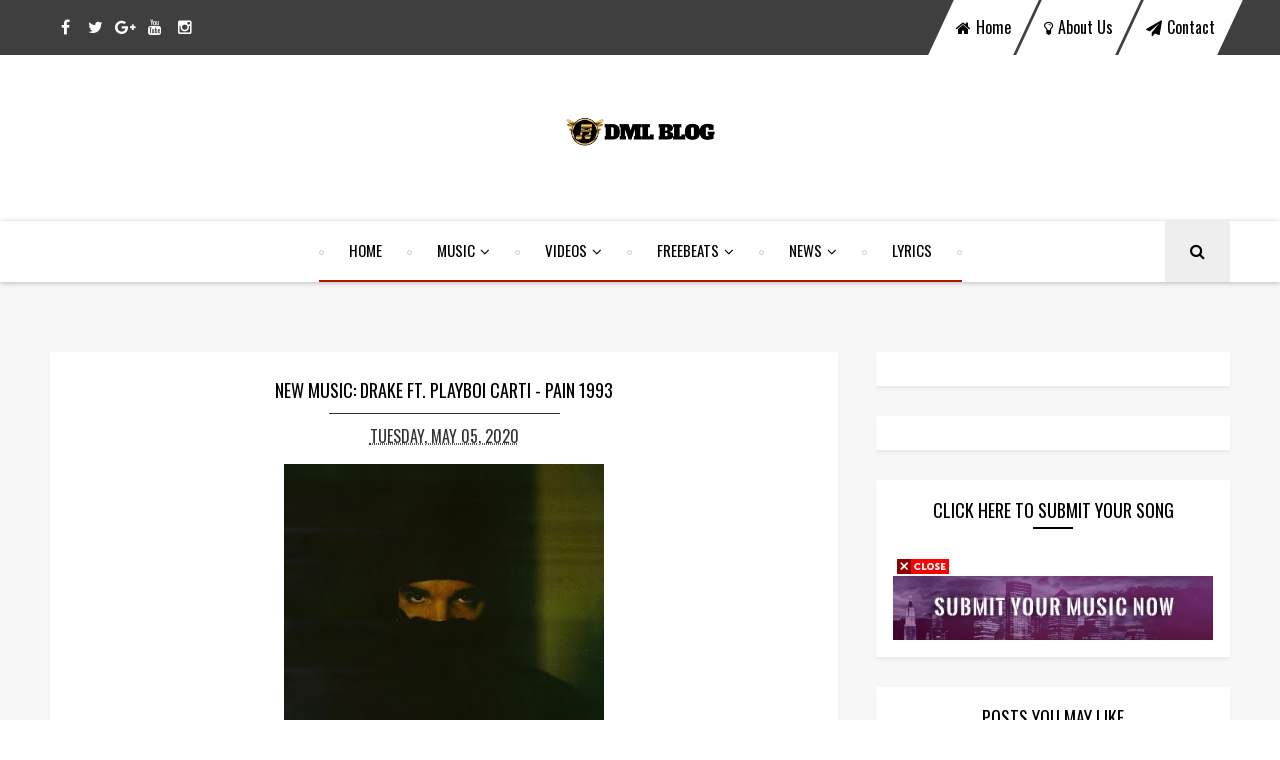

--- FILE ---
content_type: text/html; charset=UTF-8
request_url: https://www.demusiclinkup.com.ng/2020/05/music-solidstar-allahu.html
body_size: 31888
content:
<!DOCTYPE html>
<html class='v2' dir='ltr' xmlns='http://www.w3.org/1999/xhtml' xmlns:b='http://www.google.com/2005/gml/b' xmlns:data='http://www.google.com/2005/gml/data' xmlns:expr='http://www.google.com/2005/gml/expr'>
<!-- PushAlert -->
<script type='text/javascript'>
                (function(d, t) {
                        var g = d.createElement(t),
                        s = d.getElementsByTagName(t)[0];
                        g.src = "https://cdn.pushalert.co/integrate_cd70f4df9ffc48378d5f2b904bd45dc0.js";
                        s.parentNode.insertBefore(g, s);
                }(document, "script"));
        </script>
<!-- End PushAlert -->
<head>
<link href='https://www.blogger.com/static/v1/widgets/4128112664-css_bundle_v2.css' rel='stylesheet' type='text/css'/>
<meta content='F8LLZXXq8wA3HXe1uL0Pfnux8fCWciwbP69mkWwT1VA' name='google-site-verification'/>
<!-- [ Meta Tag SEO ] -->
<meta content='width=device-width, initial-scale=1, minimum-scale=1, maximum-scale=1' name='viewport'/>
<title>New music: Solidstar - Allahu</title>
<meta content='text/html; charset=UTF-8' http-equiv='Content-Type'/>
<meta content='blogger' name='generator'/>
<link href='https://www.demusiclinkup.com.ng/favicon.ico' rel='icon' type='image/x-icon'/>
<link href='https://www.demusiclinkup.com.ng/2020/05/music-solidstar-allahu.html' rel='canonical'/>
<link rel="alternate" type="application/atom+xml" title="Demusic Linkup - Atom" href="https://www.demusiclinkup.com.ng/feeds/posts/default" />
<link rel="alternate" type="application/rss+xml" title="Demusic Linkup - RSS" href="https://www.demusiclinkup.com.ng/feeds/posts/default?alt=rss" />
<link rel="service.post" type="application/atom+xml" title="Demusic Linkup - Atom" href="https://www.blogger.com/feeds/7757024268315851433/posts/default" />

<link rel="alternate" type="application/atom+xml" title="Demusic Linkup - Atom" href="https://www.demusiclinkup.com.ng/feeds/2407252999542405894/comments/default" />
<!--Can't find substitution for tag [blog.ieCssRetrofitLinks]-->
<link href='https://blogger.googleusercontent.com/img/b/R29vZ2xl/AVvXsEhktinPG7gw2FCt7l-f_PNeKut6uOpufJ1xcE__FdqiavANhpFzCYtIlrKsD8sddHWUpmOo7PpyFKu2mtfo7ruk3wPBDywU8HERWt8oeo7ZDALBIh2fnLpAhDeqKUcHTkkrxOss_l_jTDtN/s320/Solidstar-Allahu.jpg' rel='image_src'/>
<meta content='https://www.demusiclinkup.com.ng/2020/05/music-solidstar-allahu.html' property='og:url'/>
<meta content='New music: Solidstar - Allahu' property='og:title'/>
<meta content='No.1 Music blog for all music lovers' property='og:description'/>
<meta content='https://blogger.googleusercontent.com/img/b/R29vZ2xl/AVvXsEhktinPG7gw2FCt7l-f_PNeKut6uOpufJ1xcE__FdqiavANhpFzCYtIlrKsD8sddHWUpmOo7PpyFKu2mtfo7ruk3wPBDywU8HERWt8oeo7ZDALBIh2fnLpAhDeqKUcHTkkrxOss_l_jTDtN/w1200-h630-p-k-no-nu/Solidstar-Allahu.jpg' property='og:image'/>
<!-- Go to www.addthis.com/dashboard to customize your tools -->
<script src='//s7.addthis.com/js/300/addthis_widget.js#pubid=ra-60416aee95e019c4' type='text/javascript'></script>
<meta charset='utf-8'/>
<meta content='width=device-width, initial-scale=1, maximum-scale=1' name='viewport'/>
<link href='https://fonts.googleapis.com/css?family=Roboto:400,500,700|Oswald' rel='stylesheet' type='text/css'/>
<link href='https://maxcdn.bootstrapcdn.com/font-awesome/4.5.0/css/font-awesome.min.css' rel='stylesheet'/>
<meta content='text/html; charset=UTF-8' http-equiv='Content-Type'/>
<meta content='blogger' name='generator'/>
<link href='https://www.demusiclinkup.com.ng/favicon.ico' rel='icon' type='image/x-icon'/>
<link href='https://www.demusiclinkup.com.ng/2020/05/music-solidstar-allahu.html' rel='canonical'/>
<link rel="alternate" type="application/atom+xml" title="Demusic Linkup - Atom" href="https://www.demusiclinkup.com.ng/feeds/posts/default" />
<link rel="alternate" type="application/rss+xml" title="Demusic Linkup - RSS" href="https://www.demusiclinkup.com.ng/feeds/posts/default?alt=rss" />
<link rel="service.post" type="application/atom+xml" title="Demusic Linkup - Atom" href="https://www.blogger.com/feeds/7757024268315851433/posts/default" />

<link rel="alternate" type="application/atom+xml" title="Demusic Linkup - Atom" href="https://www.demusiclinkup.com.ng/feeds/2407252999542405894/comments/default" />
<!--Can't find substitution for tag [blog.ieCssRetrofitLinks]-->
<link href='https://blogger.googleusercontent.com/img/b/R29vZ2xl/AVvXsEhktinPG7gw2FCt7l-f_PNeKut6uOpufJ1xcE__FdqiavANhpFzCYtIlrKsD8sddHWUpmOo7PpyFKu2mtfo7ruk3wPBDywU8HERWt8oeo7ZDALBIh2fnLpAhDeqKUcHTkkrxOss_l_jTDtN/s320/Solidstar-Allahu.jpg' rel='image_src'/>
<meta content='https://www.demusiclinkup.com.ng/2020/05/music-solidstar-allahu.html' property='og:url'/>
<meta content='New music: Solidstar - Allahu' property='og:title'/>
<meta content='No.1 Music blog for all music lovers' property='og:description'/>
<meta content='https://blogger.googleusercontent.com/img/b/R29vZ2xl/AVvXsEhktinPG7gw2FCt7l-f_PNeKut6uOpufJ1xcE__FdqiavANhpFzCYtIlrKsD8sddHWUpmOo7PpyFKu2mtfo7ruk3wPBDywU8HERWt8oeo7ZDALBIh2fnLpAhDeqKUcHTkkrxOss_l_jTDtN/w1200-h630-p-k-no-nu/Solidstar-Allahu.jpg' property='og:image'/>
<title>
New music: Solidstar - Allahu - Demusic Linkup
				ERROR 404 - Demusic Linkup
</title>
<!-- Description and Keywords (start) -->
<meta content='YOUR KEYWORDS HERE' name='keywords'/>
<!-- Description and Keywords (end) -->
<meta content='New music: Solidstar - Allahu' property='og:title'/>
<meta content='https://www.demusiclinkup.com.ng/2020/05/music-solidstar-allahu.html' property='og:url'/>
<meta content='article' property='og:type'/>
<meta content='https://blogger.googleusercontent.com/img/b/R29vZ2xl/AVvXsEhktinPG7gw2FCt7l-f_PNeKut6uOpufJ1xcE__FdqiavANhpFzCYtIlrKsD8sddHWUpmOo7PpyFKu2mtfo7ruk3wPBDywU8HERWt8oeo7ZDALBIh2fnLpAhDeqKUcHTkkrxOss_l_jTDtN/s320/Solidstar-Allahu.jpg' property='og:image'/>
<meta content='Demusic Linkup' property='og:site_name'/>
<meta content='https://www.demusiclinkup.com.ng/' name='twitter:domain'/>
<meta content='New music: Solidstar - Allahu' name='twitter:title'/>
<meta content='summary_large_image' name='twitter:card'/>
<meta content='https://blogger.googleusercontent.com/img/b/R29vZ2xl/AVvXsEhktinPG7gw2FCt7l-f_PNeKut6uOpufJ1xcE__FdqiavANhpFzCYtIlrKsD8sddHWUpmOo7PpyFKu2mtfo7ruk3wPBDywU8HERWt8oeo7ZDALBIh2fnLpAhDeqKUcHTkkrxOss_l_jTDtN/s320/Solidstar-Allahu.jpg' name='twitter:image'/>
<meta content='New music: Solidstar - Allahu' name='twitter:title'/>
<!-- Social Media meta tag need customer customization -->
<meta content='Facebook App ID here' property='fb:app_id'/>
<meta content='Facebook Admin ID here' property='fb:admins'/>
<meta content='@username' name='twitter:site'/>
<meta content='@username' name='twitter:creator'/>
<style id='page-skin-1' type='text/css'><!--
/*
-----------------------------------------------
Blogger Template Style
Name:        Treasury
Author :     http://www.soratemplates.com
License:     Free Version
----------------------------------------------- */
/* Variable definitions
====================
<Variable name="keycolor" description="Main Color" type="color" default="#95c93d"/>
<Variable name="secondcolor" description="Secondary Color" type="color" default="#25ADE3"/>
<Variable name="thirdcolor" description="Ternary Color" type="color" default="#F79014"/>
<Group description="Footer" selector="#footer-wrapper">
<Variable name="footer.bg.color" description="Background Color" type="color" default="#444444"/>
</Group>
*/
/*======================================
+/+ Styles
======================================*/
/* http://meyerweb.com/eric/tools/css/reset/
v2.0 | 20110126
License: none (public domain)
*/
html, body, div, span, applet, object, iframe,
h1, h2, h3, h4, h5, h6, p, blockquote, pre,
a, abbr, acronym, address, big, cite, code,
del, dfn, em, img, ins, kbd, q, s, samp,
small, strike, strong, sub, sup, tt, var,
b, u, i, center,
dl, dt, dd, ol, ul, li,
fieldset, form, label, legend,
table, caption, tbody, tfoot, thead, tr, th, td,
article, aside, canvas, details, embed,
figure, figcaption, footer, header, hgroup,
menu, nav, output, ruby, section, summary,
time, mark, audio, video {
margin: 0;
padding: 0;
border: 0;
vertical-align: baseline;
}
body {
line-height: 1;
}
ol, ul {
list-style: none;
}
blockquote, q {
quotes: none;
}
blockquote:before, blockquote:after,
q:before, q:after {
content: &#39;&#39;;
content: none;
}
table {
border-collapse: collapse;
border-spacing: 0;
}
/*======================================
+/+ General Styles
======================================*/
.clearfix { zoom: 1; }
.clearfix:before,
.clearfix:after { content: ''; display: table; width: 0; height: 0;}
.clearfix:after { clear: both; }
*, *:before, *:after{
-webkit-transition: all 0.3s ease-in-out;
transition: all 0.3s ease-in-out;
-webkit-box-sizing: border-box;
box-sizing: border-box;
}
body {
font: normal normal 16px Roboto, Arial, Tahoma, Helvetica, FreeSans, sans-serif;
overflow-x: hidden;
}
.section, .widget {
margin: 0;
padding: 0;
}
h1, h2, h3, h4, h5, h6 {
color: inherit;
}
a, a:visited, a:link{
color: inherit;
text-decoration: none;
}
a:link {
outline: none;
}
input{
border: none;
box-sizing: border-box;
}
.container{
max-width: 1180px;
margin: 0 auto;
}
.date-header {
display: none;
}
.widget li {
padding: 0;
}
.widget ul {
padding: 0;
}
.blog-feeds, .feed-links {
display: none;
}
.icon {
padding-right: 5px;
transition-duration: 0s;
}
.heading {
font: normal normal 18px Oswald;
}
img {
max-width: 100%;
}
.post-icons img {
width: auto !important;
}
.hide {
display: none !important;
}
.show {
display: block !important;
}
.fadeIn {
opacity: 1 !important;
visibility: visible !important;
}
#to-top {
position: fixed;
right: 25px;
bottom: 50px;
color: #000;
padding: 8px 9px;
padding-top: 6px;
opacity: 0;
visibility: hidden;
background: #fff;
border: 1px solid #ccc;
z-index: 9999;
}
.anchor-hover:hover {
color: #b51200;
}
.widget-item-control {display: none;}
#item .post-body {
line-height: 1.7;
box-sizing:border-box;
}
#item .post-body ul {
list-style-type: disc;
}
#item .post-body ol {
list-style-type: decimal;
}
#item .post-body a {
font-weight: 500;
color: #b51200;
text-decoration: underline;
}
#item .post-body a[style="margin-left: 1em; margin-right: 1em;"] {
margin-left: 0 !important;
margin-right: 0 !important;
}
.post-image {
display: block;
}
a.home-link {
display: none;
}
.tr-caption-container img {
max-width: none !important;
}
.post-image-square {
position: relative;
display: table-cell;
width: 100px;
height: 92px;
float: left;
z-index: 3;
vertical-align: middle;
}
.category {
display: inline-block;
background: #b51200;
color: #fff !important;
padding: 8px 15px;
font-size: 12px;
text-transform: uppercase;
border-radius: 3px;
}
/*============================================
+/+ Header
============================================*/
#header {
background: #fff;
}
div#navbar {
background: #fff;
}
/* Top Nav
-----------------------------------------------*/
.top-nav-wrapper {
height: 55px;
background: #3f3f3f;
color: #fff;
}
#top-nav {
text-align: center;
}
.top-nav-icon {
display: none;
line-height: 55px;
font-size: 1.5rem;
}
.top-nav-wrapper .widget:first-child {
float: left;
}
.top-nav-wrapper .widget:last-child {
float: right;
}
#LinkList123:only-child,
#LinkList111:only-child {
float: none;
display: inline-block;
}
#LinkList123 li {
float: left;
margin-right: 3px;
text-transform: capitalize;
-webkit-transform: skew(-25deg);
transform: skew(-25deg);
background: #fff;
color: #000;
}
#LinkList123 li:last-child {
margin-right: 0;
}
#LinkList123 li a {
font: normal normal 16px/55px Oswald, sans-serif;
padding: 0 15px;
-webkit-transform: skew(25deg);
transform: skew(25deg);
display: block;
}
#LinkList123 a:hover {
color: #b51200;
}
#LinkList111 li {
float: left;
line-height: 55px;
}
#LinkList111 li a {
display: block;
width: 30px;
height: 55px;
line-height: 55px;
text-align: center;
}
#LinkList111 li a:hover {
background: #b51200;
}
/* Logo Container
---------------------------------------*/
.logo-container {
clear: both;
padding: 60px;
background: #fff;
}
.Header h1 {
font: normal normal 30px Arial, Tahoma, Helvetica, FreeSans, sans-serif;
color: #000;
display: inline-block;
}
#header-inner {
text-align: center;
}
#header-inner img {
position: relative;
top: 2px;
max-width: 100%;
}
/* Main Menu
------------------------------------*/
.main-nav-wrapper {
height: 61px;
text-align: center;
box-shadow: 0 1px 5px #bababa;
position: relative;
z-index: 5;
background: #fff;
}
.main-nav-wrapper .container {
position: relative;
}
.main-nav-wrapper .widget-content {
display: inline-block;
}
#main-nav #main-menu > li {
float: left;
color: #000;
opacity: 0;
visibility: hidden;
}
#main-nav #main-menu > li:nth-child(3n+1) {
border-bottom: 2px solid #b51200;
}
#main-nav #main-menu > li:nth-child(3n+2) {
border-bottom: 2px solid #B51200;
}
#main-nav #main-menu > li:nth-child(3n+3) {
border-bottom: 2px solid #B51200;
}
#main-nav #main-menu > li:nth-child(3n+1) a:hover {
color: #b51200;
}
#main-nav #main-menu > li:nth-child(3n+2) a:hover {
color: #B51200;
}
#main-nav #main-menu > li:nth-child(3n+3) a:hover {
color: #B51200;
}
#main-nav #main-menu > li:after,
#main-nav #main-menu > li:first-child:before {
content: '';
width: 5px;
height: 5px;
display: inline-block;
border-radius: 50%;
vertical-align: middle;
border: 1px solid #ccc;
}
#main-menu > li > a,
.sub-menu a {
display: inline-block;
font: normal normal 15px Oswald, sans-serif;
line-height: 43px;
text-transform: uppercase;
padding: 8px 25px;
}
#main-nav li a.arrow:after {
content: '\f107';
font-family: 'fontawesome';
margin-left: 5px;
transition-duration: 0s;
line-height: 41px;
}
#mobile-main-nav-btn {
display: none;
}
#mobile-close-btn {
display: none;
}
ul.sub-menu {
position: absolute;
background: #fff;
opacity: 0;
transform: translateY(15px);
visibility: hidden;
z-index: 99999;
border: 1px solid #d7d7d7;
}
ul.sub-menu li {
float: none !important;
transition-duration: 0s;
}
ul.sub-menu li a {
padding: 0px 25px !important;
}
ul.sub-menu:hover,
#main-nav li a:hover + .sub-menu {
opacity: 1;
visibility: visible;
transform: translateY(0);
}
#search-icon {
opacity: 1 !important;
visibility: visible !important;
line-height: 45px;
padding: 8px 25px;
cursor: pointer;
position: absolute;
right: 0;
top: 0;
z-index: 3;
background: #eee;
transition-duration: 0s;
}
#search-icon .fa {
transition-duration: 0s;
}
#search-icon:hover {
color: #b51200;
}
.search {
z-index: 99999;
}
input#search-input {
position: absolute;
height: 61px;
width: 0;
z-index: 2;
text-align: center;
background: #fff;
border-top: 2px solid #fff;
border-bottom: 2px solid #fff;
top: 0;
left: 0;
visibility: hidden;
-webkit-transition: visibility 0s, width .3s;
transition: visibility 0s, width .3s;
}
input#search-input:focus {
outline: none;
border-color: #333;
}
.search-opened {
width: 100% !important;
right: 0;
visibility: visible !important;
}
/* Mega Menus
------------------------------------------*/
.mega-icon:after {
content: '\25be';
}
.mega-menu-wrapper {
position: absolute;
left: 0;
right: 0;
top: 59px;
overflow: hidden;
opacity: 0;
visibility: hidden;
transform: translateY(15px);
z-index: 99;
max-width: 1180px;
margin: 0 auto;
border-bottom: 3px solid #b51200;
}
.mega-menu-wrapper:hover,
#main-nav li a:hover + .mega-menu-wrapper {
opacity: 1;
visibility: visible;
transform: translateY(0);
}
.mega-menu-wrapper:before {
content: '';
display: block;
height: 6px;
position: absolute;
top: -6px;
left: 0;
right: 0;
background: transparent;
}
.mega-menu {
background: #fff;
padding: 15px !important;
z-index: 99;
}
.mega-post {
float: left;
width: 23%;
margin-right: 2.6% !important;
transition-duration: 0s;
}
.mega-post:last-child {
margin-right: 0 !important;
}
.mega_post-image {
display: block;
width: 100%;
height: 180px;
margin-bottom: 12px;
}
.mega_post-image:hover {
-webkit-filter: grayscale(1);
filter: grayscale(1);
}
.mega_post-title {
color: #000;
font-weight: 700;
font-size: .875rem;
line-height: 1.7;
transition-duration: 0s;
}
.mega-post a {
transition-duration: 0s;
}
/*============================================
+/+ Slider
============================================*/
#slider {
font-size: 0;
margin: 45px 0;
}
.slider-post {
float: left;
height: 320px;
position: relative;
display: table !important;
margin: 0 3px;
}
.slider-post-info {
display: table-cell;
vertical-align: middle;
text-align: center;
background: rgba(0, 0, 0, .55);
position: relative;
padding: 15px;
}
.slider-post .category {
margin-top: 0;
margin-bottom: 25px;
}
.slider-post .heading {
color: #fff;
font-size: 1.3rem;
margin-bottom: 25px;
}
.slider-post .publish-date,
.slider-post .writer {
color: #CACACA;
font-size: .7rem;
text-transform: uppercase;
}
.slider-post .publish-date {
margin-right: 20px;
}
.slider-post:nth-child(3n+1) .category {
background: #b51200;
}
.slider-post:nth-child(3n+2) .category {
background: #B51200;
}
.slider-post:nth-child(3n+3) .category {
background: #B51200;
}
/*========================================
+/+ Main Content (Posts & Sidebars)
========================================*/
.main-content {
background: #f7f7f7;
padding: 70px 0;
}
/*============================================
+/+ Homepage Widgets
============================================*/
#blog-posts-wrapper .HTML {
margin-bottom: 50px;
}
#blog-posts-wrapper .widget > h2,
#blog-posts-wrapper .widget > .title {
display: table;
width: 100%;
white-space: nowrap;
line-height: 10px;
border-bottom: 1px dashed #aaa;
padding-bottom: 8px;
padding-right: 10px;
text-transform: uppercase;
margin-bottom: 30px;
color: #000;
font-size: 17px;
font-weight: 700;
}
#blog-posts-wrapper .widget > h2:after,
#blog-posts-wrapper .widget > .title:after {
content: "";
display: table-cell;
width: 100%;
border-top: 10px solid #b51200;
position: relative;
left: 10px;
vertical-align: middle;
}
/* Grids
-----------------------------------------*/
.grids-post {
float: left;
width: 49%;
margin-right: 2%;
height: 320px;
position: relative;
display: table;
margin-bottom: 15px;
}
.grids-post:nth-child(2n+2) {
margin-right: 0;
}
.grids-post:nth-last-child(2), .grids-post:last-child {
margin-bottom: 0;
}
.grids-post-info {
display: table-cell;
vertical-align: middle;
text-align: center;
background: rgba(0, 0, 0, .55);
position: relative;
padding: 15px;
}
.grids-post .category {
margin-top: 0;
margin-bottom: 25px;
}
.grids-post .heading {
color: #fff;
font-size: 1.3rem;
margin-bottom: 25px;
}
.grids-post .publish-date,
.grids-post .writer {
color: #CACACA;
font-size: .7rem;
text-transform: uppercase;
}
.grids-post .publish-date {
margin-right: 20px;
}
/* Twocolumns
-----------------------------------------*/
.twocolumns-item {
display: inline-block;
width: 48.5%;
padding: 8px !important;
margin-right: 3% !important;
background: #fff;
vertical-align: top;
-webkit-box-shadow: 0px 3px 3px 0px rgba(0,0,0,0.05);
box-shadow: 0px 3px 3px 0px rgba(0,0,0,0.05);
}
.twocolumns-item:nth-child(even) {
margin-right: 0 !important;
margin-bottom: 25px;
}
.twocolumns-item:last-child {
margin-bottom: 0;
}
.twocolumns .post-image-square {
margin-right: 12px;
}
.twocolumns-item span.publish-date {
color: #848484;
font-size: .7rem;
margin-top: 18px;
margin-bottom: 17px;
display: inline-block;
text-transform: uppercase;
}
.twocolumns-item .heading {
font-size: .875rem;
line-height: 1.6;
}
/* bleft
---------------------------------------*/
.bleft .big-post {
position: relative;
width: 62.8205128%;
height: 410px;
float: left;
color: #fff;
}
.bleft .big-post .post-title {
position: absolute;
background: rgba(0,0,0,0.5);
right: 15px;
left: 15px;
bottom: 15px;
padding: 15px;
line-height: 1.6;
}
.bleft .big-post .post-title h2 {
font-size: 1.5rem;
}
.bleft .post-category {
position: absolute;
padding: 5px 10px;
font-family: 'Roboto';
text-transform: uppercase;
font-size: 0.75rem;
font-weight: 700;
z-index: 3;
top: 15px;
left: 15px;
background: #b51200;
}
.bleft .post-category:hover {
background: #555;
}
.bleft .post-title:hover {
background: #b51200;
}
.bleft .other-posts {
background: #E6E6E6;
border-left: 5px solid #b51200;
height: 410px;
width: 37.1794872%;
float: right;
line-height: 1.6;
overflow: auto;
}
.bleft .content-item {
border-bottom: 1px solid #cccccc;
}
.bleft .content-item:last-child {
border-bottom: 0;
}
.bleft .content-item:hover {
background: #b51200;
}
.bleft .content-item:hover h2 {
color: #fff;
}
.bleft .other-posts .post-title {
padding: 0 10px;
vertical-align: middle;
}
.bleft .content-item h2 {
font-size: 14px;
padding: 0 10px;
}
.bleft .content-item:last-child h2 {
border: 0;
}
/* bsummary
---------------------------------------*/
.bsummary .big-post {
float: left;
width: 52%;
position: relative;
}
.bsummary .big-post .post-image {
position: relative;
display: block;
height: 310px;
}
.bsummary .big-post .post-title {
position: absolute;
bottom: 0;
right: 0;
left: 0;
padding: 10px 15px;
font-family: 'Roboto Slab', serif;
font-size: 1.2rem;
font-weight: 700;
line-height: 1.6;
color: #fff;
text-transform: capitalize;
background-color: rgba(0,0,0, 0.7);
}
.bsummary .post-image:hover .post-title {
background: #b51200;
color: #fff;
}
.bsummary .post-summary {
font-size: .875rem;
line-height: 1.7;
color: #555;
display: none;
}
.bsummary .other-posts {
float: right;
width: 45%;
line-height: 1.6;
}
.bsummary .content-item {
clear: both;
padding-right: 8px;
display: table;
background: #fff;
width: 100%;
margin-bottom: 17px;
box-shadow: 0 0 5px #e5e5e5;
}
.bsummary .content-item:last-child {
margin-bottom: 0;
}
.bsummary .content-item:hover .post-title {
color: #b51200;
transition-duration: 0s;
}
.bsummary .other-posts .post-title {
display: table-cell;
vertical-align: middle;
padding-left: 15px;
}
.bsummary .other-posts .post-title h2 {
font-size: 14px;
font-weight: 700;
font-family: Roboto !important;
}
.bsummary .other-posts .heading:hover {
color: #b51200;
}
/*========================================
+/+ Blog Posts
========================================*/
#blog-posts-wrapper {
float: left;
width: 66.79661016%;
}
#index .blog-posts {
font-size: 0;
}
#index .post-outer {
width: 48%;
display: inline-block;
background: #fff;
padding: 15px;
margin-right: 4%;
padding-bottom: 18px;
vertical-align: top;
-webkit-box-shadow: 0px 3px 3px 0px rgba(0,0,0,0.05);
-moz-box-shadow: 0px 3px 3px 0px rgba(0,0,0,0.05);
box-shadow: 0px 3px 3px 0px rgba(0,0,0,0.05);
}
#index .post-outer:nth-child(even) {
margin-bottom: 50px;
}
#index .post-outer:last-child {
margin-bottom: 15px;
}
#index .post-outer:nth-child(3n+3) {
border-top: 2px solid #B51200;
}
#index .post-outer:nth-child(3n+2) {
border-top: 2px solid #B51200;
}
#index .post-outer:nth-child(3n+1) {
border-top: 2px solid #b51200;
}
#item .post-outer {
background: #fff;
padding: 25px;
margin-bottom: 50px;
-webkit-box-shadow: 0px 3px 3px 0px rgba(0,0,0,0.05);
-moz-box-shadow: 0px 3px 3px 0px rgba(0,0,0,0.05);
box-shadow: 0px 3px 3px 0px rgba(0,0,0,0.05);
}
#index .post-outer:nth-child(2n+2) {
margin-right: 0;
}
#index .post-body.entry-content,
#archive .post-body.entry-content,
#index .post-footer,
#archive .post-footer {
font-size: 0;
display: none;
}
.post-header {
font-size: 14px;
text-align: center;
margin-bottom: 10px;
}
.post-title.entry-title {
color: #000;
text-align: center;
transition-duration: 0s;
text-transform: uppercase;
margin-bottom: 10px;
font: normal normal 18px Oswald;
}
.post-title.entry-title a:hover {
color: #b51200;
}
#index span.post-author.vcard {
display: none;
}
span.post-timestamp {
display: inline-block;
color: #333;
overflow: hidden;
text-transform: uppercase;
padding: 10px 41px 0;
position: relative;
font: normal normal 16px Oswald;
border-top: 1px solid #333;
}
.post-image-wrapper {
margin-bottom: 7px;
}
.post-image-wrapper .post-image {
width: 100%;
padding: 30% 0;
}
.post-image-wrapper .post-image:hover {
-webkit-filter: grayscale(1);
filter: grayscale(1);
}
.post-timestamp {
margin-left: 0 !important;
}
span.post-labels a:hover {
color: #b51200;
}
.post-summary {
padding-top: 8px;
font-size: 1rem;
font-family: roboto;
line-height: 1.7;
color: #595959;
}
p.more-link {
text-align: center;
margin-top: 30px;
text-transform: uppercase;
font: normal normal 15px Oswald;
color: #000;
}
p.more-link:hover a {
text-decoration: underline;
}
#index .post-bottom,
#item .post-bottom {
font-size: .875rem;
border-top: 1px dashed #c6c6c6;
}
#index .post-bottom {
margin-top: 25px;
padding-top: 15px;
margin-left: -15px;
margin-right: -15px;
}
#item .post-bottom {
border-bottom: 1px dashed #ccc;
padding: 20px 0;
margin: 25px 0;
}
#item .post-bottom span.post-author {
display: none;
}
#index .post-bottom .post-share {
text-align: center;
margin-top: 7px;
}
#item .post-bottom .post-share, #static_page .post-share {
text-align: center;
}
a.post-share_link {
display: inline-block;
background: #C6C6C6;
width: 35px;
height: 35px;
line-height: 35px;
text-align: center;
border-radius: 35px;
color: #fff;
margin-right: 10px;
}
a.post-share_link:last-child {
margin-right: 0;
}
a.post-share_link:hover {
background: #000;
}
a.post-share_link.wat-art{display:none;}
@media only screen and (max-width: 768px) {
a.post-share_link.wat-art{display:inline-block;}
}
.blog-pager-older-link,
.blog-pager-newer-link {
background: #fff;
font-size: .875rem;
font-weight: 700;
padding: 8px 15px;
display: block;
border: 1px solid #ccc;
}
.blog-pager-older-link:hover,
.blog-pager-newer-link:hover {
color: #b51200;
}
.blog-pager-older-link {
padding-right: 10px;
}
.blog-pager-newer-link {
padding-left: 10px;
}
.blog-pager-older-link:after,
.blog-pager-newer-link:before {
color: #000;
font-family: 'fontawesome';
display: inline-block;
}
.blog-pager-older-link:after {
content: '\f105';
border-left: 1px solid #ccc;
margin-left: 15px;
padding-left: 10px;
}
.blog-pager-newer-link:before {
content: '\f104';
border-right: 1px solid #ccc;
margin-right: 15px;
padding-right: 10px;
}
.post-share-buttons.goog-inline-block {
display: block;
margin-bottom: 13px;
margin-top: -6px;
}
#item #share-header {
font-size: 14px;
font-weight: 700;
display: inline-block;
}
#item .goog-inline-block {
vertical-align: middle;
}
#item .goog-inline-block.google-plus-share-container {
margin-top: 5px;
}
#item .post-footer .post-labels {
font-size: 18px;
}
#item .post-label-anchor {
font-style: italic;
}
/* Author info
----------------------------------------*/
.author-avatar-wrapper {
float: left;
margin-right: 30px;
}
img.author-avatar {
width: 125px;
height: 125px;
border-radius: 125px;
}
h5.author-name {
font-size: 22px;
margin-bottom: 20px;
}
p.author-bio {
font-size: 14px;
line-height: 1.7;
color: #555;
}
/* Related Posts
----------------------------------------*/
div#related-posts {
background: #fff;
padding: 25px;
border: 1px solid #eee;
margin-top: 23px;
margin-bottom: 23px;
}
div#related-posts p {
text-align: center;
text-transform: uppercase;
font-weight: 700;
position: relative;
margin-bottom: 30px;
}
div#related-posts p:after {
content: '';
width: 50px;
height: 2px;
background: #ccc;
position: absolute;
left: 50%;
top: 30px;
margin-left: -25px;
}
.related-post-item {
width: 30%;
margin-right: 5%;
vertical-align: top;
display: none;
}
.related-post-item:nth-child(1),
.related-post-item:nth-child(2),
.related-post-item:nth-child(3) {
display: inline-block;
}
.related-post-item:nth-child(3) {
margin-right: 0;
}
.related-thumb {
margin-bottom: 7px;
}
.related-thumb:hover + h3.related-post-title a {
color: #b51200;
}
a.related-post-img {
display: block;
width: 100%;
padding: 35%;
}
h3.related-post-title {
font-size: 14px;
line-height: 1.6;
text-align: center;
}
/* Comments
----------------------------------------*/
div#comments {
background: #fff;
padding: 20px;
border: 1px solid #eee;
}
#comments > h4 {
font-weight: 500;
font-size: 1.2rem;
text-transform: uppercase;
border-bottom: 2px solid #000;
}
#comments .comment {
border-bottom: 1px solid #ccc;
}
#comments .comment:only-child {
border-bottom: 0;
}
.comments .comments-content .datetime {
margin-left: 0;
display: block;
font-size: .75rem;
font-style: italic;
}
.comments .comments-content .comment-content {
text-align: left;
margin-bottom: 20px;
}
#comments .comment-header {
margin-bottom: 20px;
}
#comments .comment-actions > a {
font-size: .75rem;
background: #b51200;
display: inline-block;
padding: 3px 8px;
color: #fff;
border-radius: 5px;
margin-right: 10px;
}
/*################ MBT Pager ##########################*/
.mbt-pager {
background: #fff;
border: 1px solid #eee;
margin-top: 23px !important;
margin-bottom: 23px !important;
}
.mbt-pager li {
width: 50%;
text-align: center;
}
.mbt-pager li.next {
float: right;
}
.mbt-pager li.previous {
border-right:1px solid #ddd;
padding:0px;
background:none;
}
.mbt-pager li.previous a { padding-right: 24px; }
.mbt-pager li.next:hover,
.mbt-pager li.previous:hover {
background:#333333;
}
.mbt-pager li a {
display: block;
padding: 25px 20px;
outline:none;
text-decoration:none;
}
.mbt-pager li i {
color: #ccc;
font-size: 18px;
}
.mbt-pager li a strong {
display: block;
font: normal normal 20px Oswald, sans-serif, arial;
color: #ccc;
letter-spacing: 0.5px;
text-transform: uppercase;
margin-bottom:10px;
}
.mbt-pager li a span {
color: #666;
font: normal normal 15px Oswald, sans-serif, arial;
margin: 0px;
}
.mbt-pager li a:hover span,
.mbt-pager li a:hover i { color: #ffffff; }
.mbt-pager li.previous i { float:left; margin-top:15%; margin-left:5%; }
.mbt-pager li.next i { float: right; margin-top: 15%; margin-right: 5%; }
.mbt-pager li.next i, .mbt-pager li.previous i ,
.mbt-pager li.next,  .mbt-pager li.previous{
-webkit-transition-property: background color; -webkit-transition-duration: 0.4s; -webkit-transition-timing-function: ease-out;
-moz-transition-property: background color; -moz-transition-duration: 0.4s; -moz-transition-timing-function: ease-out;
-o-transition-property: background color; -o-transition-duration: 0.4s; -o-transition-timing-function: ease-out;
transition-property: background color; transition-duration: 0.4s; transition-timing-function: ease-out; }
.fa-chevron-right { padding-right:0px; }
/* Error Page
-------------------------------------------*/
#error_page #blog-posts-wrapper {
width: 100%;
}
#error_page .blog-posts-wrapper .widget {
margin-bottom: 0;
}
.error-page-wrapper {
padding-top: 20px;
text-align: center;
}
p.error-message-big {
font-size: 1.5rem !important;
margin-bottom: 7px;
}
.error-message-small a {
color: #b51200;
}
.error-message-small a:hover {
text-decoration: underline;
}
.error-image {
padding-top: 30px;
max-width: 100%;
}
#error_page .status-msg-wrap {
display: none;
}
/*========================================
+/+ Sidebar
========================================*/
.sidebar-wrapper {
float: right;
width: 30%;
}
.sidebar-wrapper .widget {
background: #fff;
padding: 17px;
margin-bottom: 30px;
-webkit-box-shadow: 0px 3px 3px 0px rgba(0,0,0,0.05);
-moz-box-shadow: 0px 3px 3px 0px rgba(0,0,0,0.05);
box-shadow: 0px 3px 3px 0px rgba(0,0,0,0.05);
}
.sidebar-wrapper .widget > h2 {
position: relative;
font: normal normal 18px Oswald, sans-serif;
color: #000;
text-align: center;
margin-bottom: 25px;
padding-bottom: 6px;
text-transform: uppercase;
}
.sidebar-wrapper .widget > h2:after {
content: '';
position: absolute;
bottom: 0;
left: 50%;
width: 40px;
height: 2px;
background: #000;
margin-left: -20px;
}
/* About me
-----------------------------------------*/
.Profile {
text-align: center;
}
.Profile .profile-img {
width: auto;
max-width: 100%;
height: auto;
margin: 0 !important;
float: none !important;
}
a.profile-name-link.g-profile {
display: block;
text-align: center;
margin-top: 10px;
font-size: 1.4rem;
padding-left: 0 !important;
background-image: none !important;
}
.profile-textblock {
margin-top: 9px !important;
margin-bottom: 32px !important;
}
div#___follow_0 {
display: none !important;
}
a.profile-link {
border: 2px solid #eee;
font-size: .875rem;
padding: 10px;
}
a.profile-link:hover {
border-color: #b51200;
}
/* Popular Posts
-----------------------------------------*/
.PopularPosts .widget-content li {
border-bottom: 1px solid #E6E6E6;
padding: 10px 0 8px;
}
.PopularPosts .widget-content li:first-child {
padding-top: 0;
}
.PopularPosts .widget-content li:last-child {
border-bottom: 0;
padding-bottom: 0;
}
.PopularPosts .item-thumbnail {
float: none;
display: table-cell;
}
.PopularPosts .item-thumbnail img {
width: 75px;
height: 70px;
padding-right: 0 !important;
border-radius: 50%;
}
.PopularPosts .item-thumbnail img:hover {
border-color: #b51200 !important;
}
.PopularPosts .item-title {
padding-left: 13px;
display: table-cell;
vertical-align: middle;
line-height: 1.7;
font: normal normal 18px Oswald;
font-size: 0.875rem;
text-transform: capitalize;
}
.PopularPosts .item-title a:hover {
color: #b51200;
}
/* Social Counter
-----------------------------------------*/
.socialcounter {
text-align: center;
}
.social_item-wrapper {
float: left;
width: 48%;
text-align: center;
margin-right: 4% !important;
margin-bottom: 10px !important;
color: #fff;
}
.social_item-wrapper:nth-child(2n+2) {
margin-right: 0 !important;
}
.social_item {
position: relative;
display: block;
height: 107px;
padding: 10px;
overflow: hidden;
}
.social_icon {
font-size: 2rem;
display: inline-block;
margin-top: 5px;
margin-bottom: 9px;
}
.social_num {
line-height: 44px;
width: 100%;
height: 41px;
font-size: .875rem;
display: inline-block;
}
a.social_item.social_facebook {
background: #3F5B9B;
}
.fa-facebook.social_icon ~ .social_num {
background: #2E4372;
}
li.social_item-wrapper:hover .fa-facebook.social_icon ~ .social_num {
background: #3F5B9B;
}
li.social_item-wrapper:hover .social_facebook {
background: #2E4372;
}
a.social_item.social_twitter {
background: #1C97DE;
}
.fa-twitter.social_icon ~ .social_num {
background: #1571A5;
}
li.social_item-wrapper:hover .fa-twitter.social_icon ~ .social_num {
background: #1C97DE;
}
li.social_item-wrapper:hover .social_twitter {
background: #1571A5;
}
a.social_item.social_youtube {
background: #E22020;
}
.fa-youtube.social_icon ~ .social_num {
background: #B31919;
}
li.social_item-wrapper:hover .fa-youtube.social_icon ~ .social_num {
background: #E22020;
}
li.social_item-wrapper:hover .social_youtube {
background: #B31919;
}
a.social_item.social_dribbble {
background: #E82159;
}
.fa-dribbble.social_icon ~ .social_num {
background: #B51A45;
}
li.social_item-wrapper:hover .fa-dribbble.social_icon ~ .social_num {
background: #E82159;
}
li.social_item-wrapper:hover .social_dribbble {
background: #B51A45;
}
a.social_item.social_rss {
background: #E86321;
}
.fa-rss.social_icon ~ .social_num {
background: #C2521B;
}
li.social_item-wrapper:hover .fa-rss.social_icon ~ .social_num {
background: #E86321;
}
li.social_item-wrapper:hover .social_rss {
background: #C2521B;
}
a.social_item.social_google-plus {
background: #E82C2C;
}
.fa-google-plus.social_icon ~ .social_num {
background: #BF2424;
}
li.social_item-wrapper:hover .fa-google-plus.social_icon ~ .social_num {
background: #E82C2C;
}
li.social_item-wrapper:hover .social_google-plus {
background: #BF2424;
}
a.social_item.social_linkedin {
background: #0275B6;
}
.fa-linkedin.social_icon ~ .social_num {
background: #02669E;
}
li.social_item-wrapper:hover .fa-linkedin.social_icon ~ .social_num {
background: #0275B6;
}
li.social_item-wrapper:hover .social_linkedin {
background: #02669E;
}
a.social_item.social_instagram {
background: #8E714D;
}
.fa-instagram.social_icon ~ .social_num {
background: #6F583C;
}
li.social_item-wrapper:hover .fa-instagram.social_icon ~ .social_num {
background: #8E714D;
}
li.social_item-wrapper:hover .social_instagram {
background: #6F583C;
}
a.social_item.social_pinterest {
background: #CA2027;
}
.fa-pinterest.social_icon ~ .social_num {
background: #AB1B21;
}
li.social_item-wrapper:hover .fa-pinterest.social_icon ~ .social_num {
background: #CA2027;
}
li.social_item-wrapper:hover .social_pinterest {
background: #AB1B21;
}
a.social_item.social_tumblr {
background: #3a5c7e;
}
.fa-tumblr.social_icon ~ .social_num {
background: #36465D;
}
li.social_item-wrapper:hover .fa-tumblr.social_icon ~ .social_num {
background: #3a5c7e;
}
li.social_item-wrapper:hover .social_tumblr {
background: #36465D;
}
/* Labels
-----------------------------------------*/
.Label .widget-content {
font-size: 0;
}
.cloud-label-widget-content {
text-align: left;
}
.label-size {
line-height: 1.2;
font-size: .875rem;
opacity: 1;
background: #f5f5f5;
display: inline-block;
margin-right: 6px;
margin-bottom: 6px;
}
.label-size a {
display: inline-block;
padding: 10px 5px;
}
.label-size a:only-child {
padding: 10px;
box-shadow: 2px 2px 0 #D7D7D7;
-webkit-box-shadow: 2px 2px 0 #D7D7D7;
}
.label-size a:only-child:hover {
background: #b51200;
color: #fff;
border-color: #b51200;
}
.label-count {
white-space: nowrap;
display: inline-block;
padding: 10px 5px;
background: #D5D5D5;
}
.list-label-widget-content li a:only-child {
width: 100%;
}
.list-label-widget-content li {
position: relative;
}
.list-label-widget-content li:last-child {
border: 0;
height: 40px;
}
.list-label-widget-content li:hover:before {
height: 60px;
}
.list-label-widget-content li a {
position: relative;
display: inline-block;
width: 88%;
width: calc(100% - 40px);
height: 40px;
line-height: 40px;
font-size: .875rem;
text-transform: capitalize;
border-right: 0;
color: #2F2F2F;
}
.list-label-widget-content li a:before {
content: '';
display: inline-block;
width: 6px;
height: 6px;
background: #b51200;
vertical-align: middle;
margin-right: 9px;
margin-top: -2px;
}
.list-label-widget-content li span {
display: inline-block;
border: 1px solid #b51200;
height: 21px;
line-height: 5px;
font-size: .7rem;
font-weight: 500;
color: #b51200;
padding: 6px;
border-radius: 3px;
text-align: center;
}
.list-label-widget-content li:hover span {
background: #b51200;
color: #fff;
}
/* Recent Posts
-----------------------------------------*/
li.recent-post-item {
position: relative;
margin-bottom: 20px;
overflow: hidden;
padding-bottom: 18px;
border-bottom: 1px dashed #ccc;
}
li.recent-post-item:last-child {
margin-bottom: 0;
padding-bottom: 0;
border: 0;
}
.recentposts .post-image {
display: block;
width: 100%;
padding: 28%;
}
.recentposts .post-title {
color: #000;
text-transform: uppercase;
}
.recentposts h2.heading {
margin-top: 10px;
line-height: 1.6;
font: normal normal 18px Oswald;
font-size: 18px;
}
/* Follow By Email
-----------------------------------------*/
.follow-by-email-inner {
background: #eee;
padding: 6px;
}
input.follow-by-email-address {
height: 40px !important;
border: 0 !important;
padding-left: 10px;
}
.FollowByEmail td:last-child {
position: relative;
width: 50px;
}
input.follow-by-email-submit {
height: 40px !important;
border-radius: 0 !important;
background: #b51200 !important;
font-size: 0 !important;
margin-left: 6px !important;
width: 45px !important;
vertical-align: middle;
}
.FollowByEmail td:last-child:before {
content: '\f1d8';
font-family: 'fontawesome';
position: absolute;
top: 0;
right: 14px;
line-height: 40px;
color: #fff;
font-size: 1.1rem;
cursor: pointer;
}
/* Custom Search
-----------------------------------------*/
.CustomSearch input.gsc-input {
padding: 1px 6px;
border: 1px solid #DDD;
width: 100% !important;
height: 40px;
border-right: 0 !important;
}
.CustomSearch input.gsc-search-button {
margin-left: 0 !important;
height: 40px;
background: #b51200;
color: #fff;
}
.CustomSearch table.gsc-search-box td.gsc-input {
padding-right: 0 !important;
}
/* Image widget
------------------------------------------*/
.Image {
text-align: center;
}
/* Bottom Social Media
--------------------------------------------*/
#social-bottom-wrapper {
background: #fff;
text-align: center;
overflow: hidden;
border-top: 3px solid #b51200;
}
#social-bottom li {
display: inline-block;
margin-left: 20px;
font-size: 14px;
letter-spacing: 1px;
}
#social-bottom li:first-child {
margin-left: 0;
}
#social-bottom li a {
color: #000;
display: block;
padding: 25px 0;
text-transform: uppercase;
}
#social-bottom li a:after {
content: '';
display: inline-block;
height: 15px;
width: 1px;
background: currentcolor;
margin-left: 20px;
vertical-align: middle;
}
#social-bottom li:last-child a:after {
display: none;
}
#social-bottom li a:hover {
color: #b51200;
}
#social-bottom .fa {
margin-right: 6px;
transition-duration: 0s;
}
/*========================================
+/+ Footer
========================================*/
#footer-wrapper {
font: normal normal 14px Roboto, sans-serif;
background: #444444;
color: #a1a1a1;
padding: 60px 0;
padding-bottom: 0;
}
#footer-wrapper .container > .section {
float: left;
width: 29%;
margin-right: 6.5%;
}
#footer-right {
margin-right: 0 !important;
}
#footer-wrapper .widget {
margin-bottom: 30px;
}
#footer-wrapper .widget > h2 {
display: table;
width: 100%;
white-space: nowrap;
line-height: 10px;
border-bottom: 1px dashed #aaa;
padding-bottom: 5px;
padding-right: 10px;
text-transform: uppercase;
margin-bottom: 25px;
color: #fff;
font: normal bold 16px Roboto, sans-serif;
letter-spacing: 2px;
}
#footer-wrapper .widget > h2:after {
content: "";
display: table-cell;
width: 100%;
border-top: 10px solid #b51200;
position: relative;
top: 4px;
left: 10px;
vertical-align: middle;
}
#footer-wrapper .PopularPosts .widget-content li {
border-bottom: 1px solid #535353;
}
#footer-wrapper .PopularPosts .widget-content li:last-child {
border-bottom: 0;
}
#footer-wrapper .PopularPosts .item-thumbnail img {
border: 2px solid #545454;
}
#footer-wrapper .label-size {
background: #262626;
margin-right: 3px;
margin-bottom: 3px;
}
#footer-wrapper .label-size a:only-child {
box-shadow: none;
-webkit-box-shadow: none;
}
#footer-wrapper .BlogArchive select {
width: 100%;
height: 40px;
border: 0;
}
#footer-wrapper .FollowByEmail .subhead {
color: #fff;
margin-bottom: 12px;
}
#footer-wrapper .FeaturedPost h3 {
color: #fff;
margin-bottom: 15px;
}
#footer-wrapper .FeaturedPost p {
font-size: .875rem;
line-height: 1.7;
margin-bottom: 23px;
}
.copyright {
text-align: center;
background-color: rgba(0,0,0,0.2);
padding: 20px 0;
font-size: 15px;
margin: 0;
}
/*================================================
Media Queries
================================================*/
@media only screen and (max-width: 1180px) {
.container {
width: 96%;
}
#slider .container {
width: 100%;
}
} /* 1180px media query */
@media only screen and (max-width: 1024px) {
.main-nav-wrapper {
height: 48px;
position: relative;
}
.main-nav-wrapper > .container {
position: relative;
text-align: center;
}
.main-nav-wrapper .widget-content {
display: block;
}
#main-menu > li > a {
display: block;
}
#mobile-close-btn {
display: block;
background: #b51200;
color: #fff;
width: 100%;
padding: 10px;
border: 0;
text-align: center;
font-size: 1rem;
text-transform: uppercase;
cursor: pointer;
}
div#main-nav {
position: fixed;
left: -300px;
top: 0;
bottom: 0;
background: #000;
border: 0;
text-align: left;
overflow-y: auto;
width: 300px;
z-index: 999999;
}
#main-nav .widget-content > ul > li {
float: none !important;
margin-right: 0;
line-height: 40px;
}
#main-nav #main-menu > li {
color: #fff;
}
#main-nav #main-menu > li:after,
#main-nav #main-menu > li:first-child:before {
display: none;
}
#mobile-main-nav-btn {
display: block;
line-height: 46px;
padding: 0 10px;
color: #000;
text-align: center;
font-size: 1.1rem;
font-weight: 700;
cursor: pointer;
text-transform: uppercase;
}
.main-nav-opened #main-nav {
left: 0;
}
.mega-icon:after {
display: none;
}
.mega-menu-wrapper {
display: none;
}
#main-nav #main-menu > li:first-child > a {
padding-left: 16px;
}
ul.sub-menu {
position: static;
background: rgba(0,0,0,0);
opacity: 1;
transform: translateY(0);
visibility: visible;
z-index: 99999;
overflow: hidden;
border: none;
padding-left: 20px;
}
ul.sub-menu li {
border-bottom: 0;
}
ul.sub-menu li a {
color: #fff;
}
#search-icon {
padding: 0;
width: 45px;
height: 48px;
}
input#search-input {
height: 48px;
}
} /* 1024px media query */
@media only screen and (max-width: 960px) {
#blog-posts-wrapper,
.sidebar-wrapper {
width: 100%;
float: none;
}
div#blog-posts-wrapper {
margin-bottom: 30px;
}
li.recent-post-item {
float: left;
width: 48%;
margin-right: 4%;
}
li.recent-post-item:nth-child(even) {
margin-right: 0;
}
#footer-wrapper .container > .section {
float: none;
width: 100%;
margin-right: 0 !important;
}
} /* 960px media query */
@media only screen and (max-width: 825px) {
#top-nav {
text-align: right;
}
.top-nav-icon {
display: block;
pointer: cursor;
}
#LinkList123 ul.clearfix {
position: absolute;
right: 0;
display: none;
white-space: nowrap;
z-index: 99999999;
}
#LinkList123 li {
float: none;
margin-right: 0;
background: #3f3f3f;
color: #fff;
text-align: center;
}
#LinkList123 li a, #LinkList123 li {
-webkit-transform: none;
transform: none;
}
} /* 825px media query */
@media only screen and (max-width: 715px) {
.author-info {
text-align: center;
}
.author-avatar-wrapper {
float: none;
margin-right: 0;
border-right: none;
padding: 0;
padding-left: 0;
margin-top: 0;
margin-bottom: 10px;
}
p.author-bio {
margin-bottom: 20px;
}
.author-profiles {
float: none;
display: inline-block;
}
.related-post-item:nth-child(1),
.related-post-item:nth-child(2),
.related-post-item:nth-child(3) {
display: block;
}
.related-post-item {
width: 65%;
margin: 0 auto 20px auto !important;
}
} /* 715px media query */
@media only screen and (max-width: 680px) {
li.recent-post-item {
float: none;
width: 100%;
margin-right: 0;
}
li.recent-post-item:before {
display: none;
}
.bleft .big-post, .bleft .other-posts {
width: 100%;
float: none;
}
.bleft .other-posts {
height: auto;
}
.bleft .content-item h2 {
padding: 10px;
}
.bleft .big-post {
padding: 33% 0;
height: auto;
}
} /* 680px media query */
@media only screen and (max-width: 615px) {
#header {
margin-bottom: 0;
}
.main-content {
margin-top: 0;
}
.bsummary .big-post {
float: none;
width: 100%;
margin-bottom: 20px;
}
.bsummary .other-posts {
float: none;
width: 100%;
}
.grids-post {
float: none;
width: 100%;
margin-right: 0;
margin-bottom: 15px !important;
}
.grids-post:last-child {
margin-bottom: 0 !important;
}
.twocolumns-item {
display: block;
width: 100%;
margin-bottom: 10px !important;
margin-right: 0 !important;
}
.twocolumns-item:last-child {
margin-bottom: 0 !important;
}
#index .post-outer {
display: block;
width: 100%;
margin-bottom: 30px;
margin-right: 0 !important;
}
} /* 615px media query */
@media only screen and (max-width: 530px) {
.logo-container {
padding: 30px 15px;
}
.Header h1 {
display: block;
}
.post-title.entry-title {
font-size: 1.5rem;
}
#item .post-body img {
height: auto !important;
}
} /* 530px media query */
@media only screen and (max-width: 460px) {
.related-post-item {
width: 100%;
}
.post-outer,
div#related-posts,
div#comments,
.sidebar-wrapper .widget {
padding: 10px;
}
.slider-posts {
width: 100%;
overflow: hidden;
position: relative;
}
} /* 460px media query */
@media only screen and (max-width: 400px) {
.bleft .big-post .post-category {
display: none;
}
.bleft .big-post .post-title h2 {
font-size: 19px;
}
.post-bottom .post-share {
float: none;
margin-top: 10px;
}
div#main-nav {
max-width: 100%;
}
} /* 400px media query */
@media only screen and (max-width: 320px) {
.social_item-wrapper {
float: none;
width: 100%;
}
.post-title.entry-title {
font-size: 1.3rem;
}
} /* 320px media query */
/*123+*/
mycontent {
color: black;
}
--></style>
<style>
/*-------Typography and ShortCodes-------*/
.firstcharacter{float:left;color:#27ae60;font-size:75px;line-height:60px;padding-top:4px;padding-right:8px;padding-left:3px}.post-body h1,.post-body h2,.post-body h3,.post-body h4,.post-body h5,.post-body h6{margin-bottom:15px;color:#2c3e50}blockquote{font-style:italic;color:#888;border-left:5px solid #27ae60;margin-left:0;padding:10px 15px}blockquote:before{content:'\f10d';display:inline-block;font-family:FontAwesome;font-style:normal;font-weight:400;line-height:1;-webkit-font-smoothing:antialiased;-moz-osx-font-smoothing:grayscale;margin-right:10px;color:#888}blockquote:after{content:'\f10e';display:inline-block;font-family:FontAwesome;font-style:normal;font-weight:400;line-height:1;-webkit-font-smoothing:antialiased;-moz-osx-font-smoothing:grayscale;margin-left:10px;color:#888}.button{background-color:#2c3e50;float:left;padding:5px 12px;margin:5px;color:#fff;text-align:center;border:0;cursor:pointer;border-radius:3px;display:block;text-decoration:none;font-weight:400;transition:all .3s ease-out !important;-webkit-transition:all .3s ease-out !important}a.button{color:#fff}.button:hover{background-color:#27ae60;color:#fff}.button.small{font-size:12px;padding:5px 12px}.button.medium{font-size:16px;padding:6px 15px}.button.large{font-size:18px;padding:8px 18px}.small-button{width:100%;overflow:hidden;clear:both}.medium-button{width:100%;overflow:hidden;clear:both}.large-button{width:100%;overflow:hidden;clear:both}.demo:before{content:"\f06e";margin-right:5px;display:inline-block;font-family:FontAwesome;font-style:normal;font-weight:400;line-height:normal;-webkit-font-smoothing:antialiased;-moz-osx-font-smoothing:grayscale}.download:before{content:"\f019";margin-right:5px;display:inline-block;font-family:FontAwesome;font-style:normal;font-weight:400;line-height:normal;-webkit-font-smoothing:antialiased;-moz-osx-font-smoothing:grayscale}.buy:before{content:"\f09d";margin-right:5px;display:inline-block;font-family:FontAwesome;font-style:normal;font-weight:400;line-height:normal;-webkit-font-smoothing:antialiased;-moz-osx-font-smoothing:grayscale}.visit:before{content:"\f14c";margin-right:5px;display:inline-block;font-family:FontAwesome;font-style:normal;font-weight:400;line-height:normal;-webkit-font-smoothing:antialiased;-moz-osx-font-smoothing:grayscale}.widget .post-body ul,.widget .post-body ol{line-height:1.5;font-weight:400}.widget .post-body li{margin:5px 0;padding:0;line-height:1.5}.post-body ul li:before{content:"\f105";margin-right:5px;font-family:fontawesome}pre{font-family:Monaco, "Andale Mono", "Courier New", Courier, monospace;background-color:#2c3e50;background-image:-webkit-linear-gradient(rgba(0, 0, 0, 0.05) 50%, transparent 50%, transparent);background-image:-moz-linear-gradient(rgba(0, 0, 0, 0.05) 50%, transparent 50%, transparent);background-image:-ms-linear-gradient(rgba(0, 0, 0, 0.05) 50%, transparent 50%, transparent);background-image:-o-linear-gradient(rgba(0, 0, 0, 0.05) 50%, transparent 50%, transparent);background-image:linear-gradient(rgba(0, 0, 0, 0.05) 50%, transparent 50%, transparent);-webkit-background-size:100% 50px;-moz-background-size:100% 50px;background-size:100% 50px;line-height:25px;color:#f1f1f1;position:relative;padding:0 7px;margin:15px 0 10px;overflow:hidden;word-wrap:normal;white-space:pre;position:relative}pre:before{content:'Code';display:block;background:#F7F7F7;margin-left:-7px;margin-right:-7px;color:#2c3e50;padding-left:7px;font-weight:400;font-size:14px}pre code,pre .line-number{display:block}pre .line-number a{color:#27ae60;opacity:0.6}pre .line-number span{display:block;float:left;clear:both;width:20px;text-align:center;margin-left:-7px;margin-right:7px}pre .line-number span:nth-child(odd){background-color:rgba(0, 0, 0, 0.11)}pre .line-number span:nth-child(even){background-color:rgba(255, 255, 255, 0.05)}pre .cl{display:block;clear:both}#contact{background-color:#fff;margin:30px 0 !important}#contact .contact-form-widget{max-width:100% !important}#contact .contact-form-name,#contact .contact-form-email,#contact .contact-form-email-message{background-color:#FFF;border:1px solid #eee;border-radius:3px;padding:10px;margin-bottom:10px !important;max-width:100% !important}#contact .contact-form-name{width:47.7%;height:50px}#contact .contact-form-email{width:49.7%;height:50px}#contact .contact-form-email-message{height:150px}#contact .contact-form-button-submit{max-width:100%;width:100%;z-index:0;margin:4px 0 0;padding:10px !important;text-align:center;cursor:pointer;background:#27ae60;border:0;height:auto;-webkit-border-radius:2px;-moz-border-radius:2px;-ms-border-radius:2px;-o-border-radius:2px;border-radius:2px;text-transform:uppercase;-webkit-transition:all .2s ease-out;-moz-transition:all .2s ease-out;-o-transition:all .2s ease-out;-ms-transition:all .2s ease-out;transition:all .2s ease-out;color:#FFF}#contact .contact-form-button-submit:hover{background:#2c3e50}#contact .contact-form-email:focus,#contact .contact-form-name:focus,#contact .contact-form-email-message:focus{box-shadow:none !important}.alert-message{position:relative;display:block;background-color:#FAFAFA;padding:20px;margin:20px 0;-webkit-border-radius:2px;-moz-border-radius:2px;border-radius:2px;color:#2f3239;border:1px solid}.alert-message p{margin:0 !important;padding:0;line-height:22px;font-size:13px;color:#2f3239}.alert-message span{font-size:14px !important}.alert-message i{font-size:16px;line-height:20px}.alert-message.success{background-color:#f1f9f7;border-color:#e0f1e9;color:#1d9d74}.alert-message.success a,.alert-message.success span{color:#1d9d74}.alert-message.alert{background-color:#DAEFFF;border-color:#8ED2FF;color:#378FFF}.alert-message.alert a,.alert-message.alert span{color:#378FFF}.alert-message.warning{background-color:#fcf8e3;border-color:#faebcc;color:#8a6d3b}.alert-message.warning a,.alert-message.warning span{color:#8a6d3b}.alert-message.error{background-color:#FFD7D2;border-color:#FF9494;color:#F55D5D}.alert-message.error a,.alert-message.error span{color:#F55D5D}.fa-check-circle:before{content:"\f058"}.fa-info-circle:before{content:"\f05a"}.fa-exclamation-triangle:before{content:"\f071"}.fa-exclamation-circle:before{content:"\f06a"}.post-table table{border-collapse:collapse;width:100%}.post-table th{background-color:#eee;font-weight:bold}.post-table th,.post-table td{border:0.125em solid #333;line-height:1.5;padding:0.75em;text-align:left}@media (max-width: 30em){.post-table thead tr{position:absolute;top:-9999em;left:-9999em}.post-table tr{border:0.125em solid #333;border-bottom:0}.post-table tr + tr{margin-top:1.5em}.post-table tr,.post-table td{display:block}.post-table td{border:none;border-bottom:0.125em solid #333;padding-left:50%}.post-table td:before{content:attr(data-label);display:inline-block;font-weight:bold;line-height:1.5;margin-left:-100%;width:100%}}@media (max-width: 20em){.post-table td{padding-left:0.75em}.post-table td:before{display:block;margin-bottom:0.75em;margin-left:0}}
.FollowByEmail {
clear: both;
}
</style>
<style id='template-skin-1' type='text/css'><!--
#layout #header {
background-color: #22da9e !important;
padding: 6px;
margin-bottom: 8px;
color: #fff;
height: auto;
}
#layout #header .section {
background-color: #1FC38E !important;
border-color: #1FB987 !important;
}
#layout .top-nav-wrapper {
height: auto;
}
#layout #navbar {
max-width: 100% !important;
}
#layout #header .widget-wrap2 {
background-color: #4a4a4a !important;
}
#layout .main-nav-wrapper {
height: auto;
}
#layout div#top-social {
float: none;
}
#layout .main-nav-wrapper {
margin-top: 0;
float: none;
}
#layout .main-nav-wrapper .widget-content {
display: block;
}
#layout .logo-container {
padding: 0;
}
#layout #slider {
background-color: #EA6969 !important;
color: #fff;
text-transform: capitalize;
border: 0 !important;
}
#layout .main-content {
margin-top: 0;
padding: 0;
}
#layout #blog-posts-wrapper {
float: left;
width: 62%;
text-transform: capitalize;
}
#layout #blog-posts-wrapper .add_widget {
display: block;
margin-bottom: 10px !important;
}
#layout #blog-posts-wrapper .widget {
margin: 3px 0 !important;
}
#layout div#Blog1 {
background: #2ACAF7 !important;
color: #fff;
}
#layout .widget-wrap2 {
background-color: #4a4a4a !important;
}
#layout .widget-content {
border: 0 !important;
}
#layout .main-content {
margin-bottom: 10px;
}
#layout .sidebar-wrapper {
width: 37%;
margin-top: 0;
padding: 0;
float:right;
}
#layout .sidebar-wrapper .section {
background-color: #FFBA20 !important;
color: #fff;
border: 0 !important;
}
#layout #social-bottom {
color: #fff;
background: #44e1da !important;
}
#layout #footer-wrapper {
padding: 10px;
background-color: #858585;
}
#layout #footer-wrapper .container > .section {
float: left;
width: 28% !important;
background-color: #E2E2E2 !important;
border: 0;
}
--></style>
<script src='https://ajax.googleapis.com/ajax/libs/jquery/1.11.0/jquery.min.js' type='text/javascript'></script>
<link href='https://www.blogger.com/dyn-css/authorization.css?targetBlogID=7757024268315851433&amp;zx=9b759a5a-c6de-4d63-bc91-e742045ba725' media='none' onload='if(media!=&#39;all&#39;)media=&#39;all&#39;' rel='stylesheet'/><noscript><link href='https://www.blogger.com/dyn-css/authorization.css?targetBlogID=7757024268315851433&amp;zx=9b759a5a-c6de-4d63-bc91-e742045ba725' rel='stylesheet'/></noscript>
<meta name='google-adsense-platform-account' content='ca-host-pub-1556223355139109'/>
<meta name='google-adsense-platform-domain' content='blogspot.com'/>

<link rel="stylesheet" href="https://fonts.googleapis.com/css2?display=swap&family=Josefin+Sans"></head>
<body data-main='false' id='item'>
<!-- //START// Template Settings -->
<script>
    //<![CDATA[

      twocolumnsPostsNum = 6;
      gridsPostsNum = 4;

      // Number of posts to be shown by the Sidebar Recent Posts Widget
      Sidebar_Recent_Posts_Num = 5;
      
      windowWidth = window.innerWidth;

    //]]>
    </script>
<!-- //END// Template Settings -->
<a href='#' id='to-top'><i class='fa fa-chevron-up'></i></a>
<header id='header'>
<div class='top-nav-wrapper'>
<div class='container section' id='top-nav' name='Top Nav'><div class='widget LinkList' data-version='1' id='LinkList111'>
<div class='widget-content'>
<ul class='clearfix'>
<li><a href='https://web.facebook.com/Demusic-Linkup-100400478298037/' target='_blank'><i class='fa fa-facebook'></i></a></li>
<li><a href='https://twitter.com/DLinkup' target='_blank'><i class='fa fa-twitter'></i></a></li>
<li><a href='#' target='_blank'><i class='fa fa-google-plus'></i></a></li>
<li><a href='https://www.youtube.com/channel/UCo5JW6jzQQ0A6KcTudd59HQ' target='_blank'><i class='fa fa-youtube'></i></a></li>
<li><a href='https://www.instagram.com/demusic_linkup_official/?hl=en' target='_blank'><i class='fa fa-instagram'></i></a></li>
</ul>
<div class='clear'></div>
</div>
</div><div class='widget LinkList' data-version='1' id='LinkList123'>
<i class='fa fa-bars top-nav-icon'></i>
<div class='widget-content'>
<ul class='clearfix'>
<li><a href='https://www.demusiclinkup.com.ng/'><i class='fa fa-home icon'></i>home</a></li>
<li><a href='https://www.demusiclinkup.com.ng/p/blog-page.html'><i class='fa fa-lightbulb-o icon'></i>about us</a></li>
<li><a href='https://www.demusiclinkup.com.ng/p/blog-page_9.html'><i class='fa fa-send icon'></i>contact</a></li>
</ul>
<div class='clear'></div>
</div>
</div></div>
</div>
<div class='logo-container'>
<div class='container section' id='logo-container' name='Logo'><div class='widget Header' data-version='1' id='Header1'>
<div id='header-inner'>
<a href='https://www.demusiclinkup.com.ng/'>
<h1><img alt='Demusic Linkup' height='29px; ' id='Header1_headerimg' src='https://blogger.googleusercontent.com/img/b/R29vZ2xl/AVvXsEideYILhpJ7kPL3FwsW2B_y_Hr44EfjRsukSVhZdP9Rqp1_B9KsIsNRAduZKBSfBoGoo9IcX2ze9JwjEfsUUxsgFs2i4Klc0XqAz9bPUnfasnsQ2niWtB0Me5Um-dDkYc2ifZM2e-0O7Mf1/s150/output-onlinepngtools+%252847%2529.png' width='150px; '/></h1>
</a>
</div>
</div></div>
</div>
<div class='main-nav-wrapper'>
<div class='container clearfix'>
<div id='mobile-main-nav-btn'><i class='fa fa-bars'></i> Main menu</div>
<span id='search-icon'><i class='fa fa-search'></i></span>
<div class='section' id='main-nav' name='Main Navbar'><div class='widget LinkList' data-version='1' id='LinkList222'>
<button id='mobile-close-btn' type='button'>close</button>
<div class='widget-content'>
<ul id='main-menu' itemscope='' itemtype='http://schema.org/SiteNavigationElement'>
<li itemprop='name'><a href='https://www.demusiclinkup.com.ng/' itemprop='url'>home</a></li>
<li itemprop='name'><a href='https://www.demusiclinkup.com.ng/search/label/Music?&max-results=8' itemprop='url'>Music</a></li>
<li itemprop='name'><a href='https://www.demusiclinkup.com.ng/search/label/Naija?&max-results=8' itemprop='url'>_Naija Music</a></li>
<li itemprop='name'><a href='https://www.demusiclinkup.com.ng/search/label/Foreign?&max-results=8' itemprop='url'>_Foreign Music</a></li>
<li itemprop='name'><a href='https://www.demusiclinkup.com.ng/search/label/album?&max-results=8' itemprop='url'>_Albums</a></li>
<li itemprop='name'><a href='https://www.demusiclinkup.com.ng/search/label/MIXTAPE?&max-results=8' itemprop='url'>_Mixtapes</a></li>
<li itemprop='name'><a href='https://www.demusiclinkup.com.ng/search/label/Throwback?&max-results=8' itemprop='url'>_Throwbacks</a></li>
<li itemprop='name'><a href='https://www.demusiclinkup.com.ng/search/label/video?&max-results=8' itemprop='url'>Videos</a></li>
<li itemprop='name'><a href='https://www.demusiclinkup.com.ng/search/label/Music%20video?&max-results=8' itemprop='url'>_Music Videos</a></li>
<li itemprop='name'><a href='https://www.demusiclinkup.com.ng/search/label/Comedy%20Video?&max-results=8' itemprop='url'>_Comedy Videos</a></li>
<li itemprop='name'><a href='https://www.demusiclinkup.com.ng/search/label/Movie?&max-results=8' itemprop='url'>__Movies</a></li>
<li itemprop='name'><a href='https://www.demusiclinkup.com.ng/search/label/Naija%20Movie?&max-results=8' itemprop='url'>_Naija Movies</a></li>
<li itemprop='name'><a href='https://www.demusiclinkup.com.ng/search/label/Foreign%20Movie?&max-results=8' itemprop='url'>_Foreign Movies</a></li>
<li itemprop='name'><a href='https://www.demusiclinkup.com.ng/search/label/freebeat?&max-results=8' itemprop='url'>Freebeats</a></li>
<li itemprop='name'><a href='https://www.demusiclinkup.com.ng/search/label/beatstore?&max-results=8' itemprop='url'>_Beat Store</a></li>
<li itemprop='name'><a href='https://www.demusiclinkup.com.ng/search/label/News?&max-results=8' itemprop='url'>News</a></li>
<li itemprop='name'><a href='https://www.demusiclinkup.com.ng/search/label/gist?&max-results=8' itemprop='url'>_Gist</a></li>
<li itemprop='name'><a href='https://www.demusiclinkup.com.ng/search/label/insight%20music?&max-results=8' itemprop='url'>_Insight Music</a></li>
<li itemprop='name'><a href='https://www.demusiclinkup.com.ng/search/label/Lyrics?&max-results=8' itemprop='url'>Lyrics</a></li>
</ul>
</div>
</div></div>
<div class='search'>
<form action='/search' id='search-form' method='get'>
<input id='search-input' name='q' placeholder='search here' type='text'/>
</form>
</div>
</div>
</div>
</header>
<div class='main-content'>
<div class='container clearfix'>
<div id='blog-posts-wrapper'>
<div class='main section' id='blog-posts' name='Main'><div class='widget Blog' data-version='1' id='Blog1'>
<div class='blog-posts hfeed'>
<div class='post-outer'>
<div class='post hentry uncustomized-post-template'>

                    <div itemprop='blogPost' itemscope='itemscope' itemtype='http://schema.org/BlogPosting'>
                    <div itemprop='image' itemscope='itemscope' itemtype='https://schema.org/ImageObject' style='display:none;'>
<meta content='https://blogger.googleusercontent.com/img/b/R29vZ2xl/AVvXsEhktinPG7gw2FCt7l-f_PNeKut6uOpufJ1xcE__FdqiavANhpFzCYtIlrKsD8sddHWUpmOo7PpyFKu2mtfo7ruk3wPBDywU8HERWt8oeo7ZDALBIh2fnLpAhDeqKUcHTkkrxOss_l_jTDtN/s320/Solidstar-Allahu.jpg' itemprop='url'/>
<meta content='700' itemprop='width height'/>
</div>
<meta content='     Shaba Music  boss  Solidstar hit the industry again with another banging tune titled Allahu . The God praising song is solidstar &#39;s...' property='og:description'/>
<a name='2407252999542405894'></a>
<div class='post-header'>
<h3 class='post-title entry-title heading' itemprop='name headline'>
New music: Solidstar - Allahu
</h3>
<span class='post-timestamp'>
<meta content='https://www.demusiclinkup.com.ng/2020/05/music-solidstar-allahu.html' itemprop='url mainEntityOfPage'/>
<a class='timestamp-link' href='https://www.demusiclinkup.com.ng/2020/05/music-solidstar-allahu.html' rel='bookmark' title='permanent link'><abbr class='published' itemprop='datePublished dateModified' title='2020-05-04T23:01:00-07:00'>Monday, May 04, 2020</abbr></a>
</span>
</div>
<div class='post-body entry-content' id='post-body-2407252999542405894' itemprop='description articleBody'>
<div class="separator" style="clear: both; text-align: center;">
<a href="https://blogger.googleusercontent.com/img/b/R29vZ2xl/AVvXsEhktinPG7gw2FCt7l-f_PNeKut6uOpufJ1xcE__FdqiavANhpFzCYtIlrKsD8sddHWUpmOo7PpyFKu2mtfo7ruk3wPBDywU8HERWt8oeo7ZDALBIh2fnLpAhDeqKUcHTkkrxOss_l_jTDtN/s1600/Solidstar-Allahu.jpg" imageanchor="1" style="margin-left: 1em; margin-right: 1em;"><img border="0" data-original-height="600" data-original-width="600" height="320" src="https://blogger.googleusercontent.com/img/b/R29vZ2xl/AVvXsEhktinPG7gw2FCt7l-f_PNeKut6uOpufJ1xcE__FdqiavANhpFzCYtIlrKsD8sddHWUpmOo7PpyFKu2mtfo7ruk3wPBDywU8HERWt8oeo7ZDALBIh2fnLpAhDeqKUcHTkkrxOss_l_jTDtN/s320/Solidstar-Allahu.jpg" width="320" /></a></div>
<div class="separator" style="clear: both; text-align: center;">
<br /></div>
<div class="separator" style="clear: both; text-align: center;">
<b><span style="color: #660000;">Shaba Music</span></b> boss<span style="color: #660000;"><b> Solidstar </b></span>hit the industry again with another banging tune titled <span style="color: #660000;"><b>Allahu</b></span>. The God praising song is <b><span style="color: #660000;">solidstar</span></b>'s third song of 2020, After the release of<span style="color: #660000;"><b> Ala</b></span> and <span style="color: #660000;"><b>Pempe.&nbsp;</b></span></div>
<div class="separator" style="clear: both; text-align: center;">
Download<span style="color: #660000;"><b> Allahu </b></span>by<span style="color: #660000;"><b> Solidstar</b></span> here.</div>
<div class="separator" style="clear: both; text-align: center;">
<br /></div>
<div class="separator" style="clear: both; text-align: center;">
<b><a href="https://www.downloadbetter.com/YbUQumODD33/solidstar-allahu_demusiclinkup-com-ng-mp3.html?d=1">DOWNLOAD HERE</a></b></div>
<div class="separator" style="clear: both; text-align: center;">
<br /></div>
<div class="separator" style="clear: both; text-align: center;">
<br /></div>
<br />
<div style='clear: both;'></div>
</div>
<div class='post-footer'>
<div class='post-footer-line post-footer-line-1'>
<span class='reaction-buttons'>
</span>
<span class='post-comment-link'>
</span>
<span class='post-backlinks post-comment-link'>
</span>
<span class='post-icons'>
</span>
<div class='post-share-buttons goog-inline-block'>
<a class='goog-inline-block share-button sb-email' href='https://www.blogger.com/share-post.g?blogID=7757024268315851433&postID=2407252999542405894&target=email' target='_blank' title='Email This'><span class='share-button-link-text'>Email This</span></a><a class='goog-inline-block share-button sb-blog' href='https://www.blogger.com/share-post.g?blogID=7757024268315851433&postID=2407252999542405894&target=blog' onclick='window.open(this.href, "_blank", "height=270,width=475"); return false;' target='_blank' title='BlogThis!'><span class='share-button-link-text'>BlogThis!</span></a><a class='goog-inline-block share-button sb-twitter' href='https://www.blogger.com/share-post.g?blogID=7757024268315851433&postID=2407252999542405894&target=twitter' target='_blank' title='Share to X'><span class='share-button-link-text'>Share to X</span></a><a class='goog-inline-block share-button sb-facebook' href='https://www.blogger.com/share-post.g?blogID=7757024268315851433&postID=2407252999542405894&target=facebook' onclick='window.open(this.href, "_blank", "height=430,width=640"); return false;' target='_blank' title='Share to Facebook'><span class='share-button-link-text'>Share to Facebook</span></a><a class='goog-inline-block share-button sb-pinterest' href='https://www.blogger.com/share-post.g?blogID=7757024268315851433&postID=2407252999542405894&target=pinterest' target='_blank' title='Share to Pinterest'><span class='share-button-link-text'>Share to Pinterest</span></a>
</div>
</div>
<div class='post-footer-line post-footer-line-2'>
<span class='post-labels'>
<i class='fa fa-tags'></i>
<a class='post-label-anchor' href='https://www.demusiclinkup.com.ng/search/label/Allahu' rel='tag'>Allahu</a>,
<a class='post-label-anchor' href='https://www.demusiclinkup.com.ng/search/label/demusic%20linkup' rel='tag'>demusic linkup</a>,
<a class='post-label-anchor' href='https://www.demusiclinkup.com.ng/search/label/Music' rel='tag'>Music</a>,
<a class='post-label-anchor' href='https://www.demusiclinkup.com.ng/search/label/Naija' rel='tag'>Naija</a>,
<a class='post-label-anchor' href='https://www.demusiclinkup.com.ng/search/label/Solidstar' rel='tag'>Solidstar</a>
</span>
</div>
<div class='post-footer-line post-footer-line-3'>
<span class='post-location'>
</span>
</div>
</div>
<div class='post-bottom clearfix'>
<span class='post-author vcard'>
</span>
<div class='post-share'>
<a class='post-share_link facebook' href='http://www.facebook.com/sharer.php?u=https://www.demusiclinkup.com.ng/2020/05/music-solidstar-allahu.html' target='_blank'><i class='fa fa-facebook'></i></a>
<a class='post-share_link twitter' href='http://twitter.com/share?url=https://www.demusiclinkup.com.ng/2020/05/music-solidstar-allahu.html' target='_blank'><i class='fa fa-twitter'></i></a>
<a class='post-share_link pinterest' href='http://pinterest.com/pin/create/button/?source_url=https://www.demusiclinkup.com.ng/2020/05/music-solidstar-allahu.html&description=Demusic Linkup:New music: Solidstar - Allahu&media=https://blogger.googleusercontent.com/img/b/R29vZ2xl/AVvXsEhktinPG7gw2FCt7l-f_PNeKut6uOpufJ1xcE__FdqiavANhpFzCYtIlrKsD8sddHWUpmOo7PpyFKu2mtfo7ruk3wPBDywU8HERWt8oeo7ZDALBIh2fnLpAhDeqKUcHTkkrxOss_l_jTDtN/s320/Solidstar-Allahu.jpg' onclick='javascript:window.open(this.href, &#39;&#39;, &#39;menubar=no,toolbar=no,resizable=yes,scrollbars=yes,height=300,width=600&#39;);return false;' target='_blank'><i class='fa fa-pinterest'></i></a>
<a class='post-share_link googleplus' href='https://plus.google.com/share?url=https://www.demusiclinkup.com.ng/2020/05/music-solidstar-allahu.html' target='_blank'><i class='fa fa-google-plus'></i></a>
<a class='post-share_link linkedin' href='http://www.linkedin.com/shareArticle?url=https://www.demusiclinkup.com.ng/2020/05/music-solidstar-allahu.html&title=New music: Solidstar - Allahu' onclick='window.open(this.href, &#39;windowName&#39;, &#39;width=600, height=400, left=24, top=24, scrollbars, resizable&#39;); return false;' rel='nofollow' target='_blank'><i class='fa fa-linkedin'></i></a>
<whatsapp href='https://www.demusiclinkup.com.ng/2020/05/music-solidstar-allahu.html' text='New music: Solidstar - Allahu'></whatsapp>
<a class='post-share_link wat-art' href='whatsapp://send?text=New music: Solidstar - Allahu >> https://www.demusiclinkup.com.ng/2020/05/music-solidstar-allahu.html' rel='nofollow' target='_blank'><i class='fa fa-whatsapp'></i></a>
</div>
</div>
<div itemprop='publisher' itemscope='itemscope' itemtype='https://schema.org/Organization' style='display:none;'>
<div itemprop='logo' itemscope='itemscope' itemtype='https://schema.org/ImageObject'>
<meta content='https://blogger.googleusercontent.com/img/b/R29vZ2xl/AVvXsEhktinPG7gw2FCt7l-f_PNeKut6uOpufJ1xcE__FdqiavANhpFzCYtIlrKsD8sddHWUpmOo7PpyFKu2mtfo7ruk3wPBDywU8HERWt8oeo7ZDALBIh2fnLpAhDeqKUcHTkkrxOss_l_jTDtN/s320/Solidstar-Allahu.jpg' itemprop='url'/>
</div>
<meta content='Demusic Linkup' itemprop='name'/>
</div>
                    </div>
                  
</div>
<div class='author-info'>
<div class='clearfix'>
<div class='author-avatar-wrapper'>
<img alt='Your Music Plug' class='author-avatar' src='//blogger.googleusercontent.com/img/b/R29vZ2xl/AVvXsEiKuG-TlrDnDRRDL2ifKWzenuTa0mR3BH9CF-w9MkRuMhNBtj53z_M-D9eTNPNFcX2n3yPRdBGZKUV2Iy5qF0FjkDDcgGK4Taoipzqwqpq3AQk22wWpElZPSAZa341n_w/s220/758ef3eb5672f69771cae14afa15e0b88eca42c0d3ebd129a4e18c594cecddb1.jpeg'/>
</div>
<h5 class='author-name'>Your Music Plug</h5>
<p class='author-bio'></p>
</div>
</div>
</div>
<div id='related-posts'>
<p>you may also like</p>
<div class='clearfix'>
</div>
</div>
<ul class='mbt-pager clearfix'>
<li class='next'>
<i class='fa fa-chevron-right'></i><a class='newer-link' href='https://www.demusiclinkup.com.ng/2020/05/music-drake-ft-playboi-carti-pain-1993.html' id='Blog1_blog-pager-newer-link'></a>
</li>
<li class='previous'>
<i class='fa fa-chevron-left'></i><a class='older-link' href='https://www.demusiclinkup.com.ng/2020/05/music-erigga-puna-vibes.html' id='Blog1_blog-pager-older-link'></a>
</li>
</ul>
<script type='text/javascript'> 
                            //<![CDATA[ 
                            (function($){    
                              var newerLink = $('a.newer-link'); 
                              var olderLink = $('a.older-link'); 
                              $.get(newerLink.attr('href'), function (data) { 
                                newerLink.html('<strong>Next</strong> <span>'+$(data).find('.post h3.post-title').text()+'</span>');    
                              },"html"); 
                              $.get(olderLink.attr('href'), function (data2) { 
                                olderLink.html('<strong>Previous</strong> <span>'+$(data2).find('.post h3.post-title').text()+'</span>');    
                              },"html"); 
                            })(jQuery); 
                            //]]> 
                          </script>
<div class='comments' id='comments'>
<a name='comments'></a>
<h4><i class='fa fa-comments icon'></i>No comments:</h4>
<div id='Blog1_comments-block-wrapper'>
<dl class='avatar-comment-indent' id='comments-block'>
</dl>
</div>
<p class='comment-footer'>
<div class='comment-form'>
<a name='comment-form'></a>
<h4 id='comment-post-message'>Post a Comment</h4>
<p>
</p>
<a href='https://www.blogger.com/comment/frame/7757024268315851433?po=2407252999542405894&hl=en-GB&saa=85391&origin=https://www.demusiclinkup.com.ng' id='comment-editor-src'></a>
<iframe allowtransparency='true' class='blogger-iframe-colorize blogger-comment-from-post' frameborder='0' height='410px' id='comment-editor' name='comment-editor' src='' width='100%'></iframe>
<!--Can't find substitution for tag [post.friendConnectJs]-->
<script src='https://www.blogger.com/static/v1/jsbin/2841073395-comment_from_post_iframe.js' type='text/javascript'></script>
<script type='text/javascript'>
                    BLOG_CMT_createIframe('https://www.blogger.com/rpc_relay.html');
                  </script>
</div>
</p>
<div id='backlinks-container'>
<div id='Blog1_backlinks-container'>
</div>
</div>
</div>
</div>
<div class='post-feeds'>
<div class='feed-links'>
Subscribe to:
<a class='feed-link' href='https://www.demusiclinkup.com.ng/feeds/2407252999542405894/comments/default' target='_blank' type='application/atom+xml'>Post Comments (Atom)</a>
</div>
</div>
</div></div>
</div>
<div class='sidebar-wrapper' id='wp-sidebar' itemscope='' itemtype='http://schema.org/WPSideBar'>
<div class='section' id='sidebar' name='Sidebar'><div class='widget HTML' data-version='1' id='HTML5'>
<div class='widget-content'>
<script type="text/javascript"> document.body.addEventListener("copy", (e) => { e.preventDefault() alert("Hi There, We Noticed You Tried Copying, Contact Us For Permission.. Thank You😉") }); </script>
</div>
<div class='clear'></div>
</div><div class='widget HTML' data-version='1' id='HTML3'>
<div class='widget-content'>
<!--Start of Tawk.to Script-->
<script type="text/javascript">
var Tawk_API=Tawk_API||{}, Tawk_LoadStart=new Date();
(function(){
var s1=document.createElement("script"),s0=document.getElementsByTagName("script")[0];
s1.async=true;
s1.src='https://embed.tawk.to/618571146bb0760a4941539e/1fjok3ekg';
s1.charset='UTF-8';
s1.setAttribute('crossorigin','*');
s0.parentNode.insertBefore(s1,s0);
})();
</script>
<!--End of Tawk.to Script-->
</div>
<div class='clear'></div>
</div><div class='widget HTML' data-version='1' id='HTML6'>
<h2 class='title'>CLICK HERE TO SUBMIT YOUR SONG</h2>
<div class='widget-content'>
<p>&nbsp;<a id="close-fixedban" style="background-attachment: initial; background-clip: initial; background-image: initial; background-origin: initial; background-position: 0px 0px; background-repeat: initial; background-size: initial; border: 0px; color: #f01f1f; cursor: pointer; font-family: &quot;Open Sans&quot;, sans-serif; font-size: 14px; outline: 0px; padding: 0px; text-align: center; vertical-align: baseline;"><img alt="close" src="https://blogger.googleusercontent.com/img/b/R29vZ2xl/AVvXsEj9O-5GjvFcZ29CNGqwPNzGRKT9aoYofDAahwoNYBSlPKtZ82Z03WHhnWwaV8Su0EluLUyZxGqGAX5QINT0DVdOCQDVCVmlzzdan9_OvUykQi51qjnbIAQdsRqiNzfsjIwyfcsPbnG4zlF2/s1600/btn_close.gif" style="background-attachment: initial; background-clip: initial; background-image: initial; background-origin: initial; background-position: 0px 0px; background-repeat: initial; background-size: initial; border: 0px; outline: 0px; padding: 0px; position: relative; vertical-align: middle;" title="close button" /></a></p><div style="background: 0px 0px rgb(198, 198, 198); border: 0px; color: white; font-family: &quot;Open Sans&quot;, sans-serif; font-size: 14px; height: auto; margin: auto; max-width: 728px; outline: 0px; overflow: hidden; padding: 0px; text-align: center; vertical-align: baseline;"><a href="https://wa.link/qmmz1s" style="background: 0px 0px; border: 0px; color: #f01f1f; outline: 0px; padding: 0px; text-decoration-line: none; vertical-align: baseline;" title="Promotion"><img alt="Naijahotsongs promotions" src="https://blogger.googleusercontent.com/img/b/R29vZ2xl/AVvXsEgtfjRWcN_CWaV88ZaSw-AXjgF2UnnvVOb6DrQM6KfFNCMH-ZjswXhbLfgWcyM0KLiZjUZDK3qiqBWGHWVK9LtN2uQAshOVN1Xvws_9b_GdQ65IQqkHqQq6stxr9DUX7s8-5pdmjvblVtKI/s1600/submit+music.gif" style="background: 0px 0px; border: 0px; height: auto; max-width: 100%; outline: 0px; padding: 0px; position: relative; vertical-align: middle;" /></a></div>
</div>
<div class='clear'></div>
</div><div class='widget PopularPosts' data-version='1' id='PopularPosts1'>
<h2>Posts You May Like</h2>
<div class='widget-content popular-posts'>
<ul>
<li>
<div class='item-thumbnail-only'>
<div class='item-thumbnail'>
<a href='https://www.demusiclinkup.com.ng/2020/06/music-busy-signal-jamaica-jamaica.html' target='_blank'>
<img alt='Demusic Linkup' border='0' src='https://blogger.googleusercontent.com/img/b/R29vZ2xl/AVvXsEiSR_rGFeUkP-qukyZWP7WutkFtt9Onf-XCtL93TUkLS5cz279c-8wgZsO17FqCDj7KlbLclsMIhVpcC5WHPitPiUhi6oDIeL8-ZxdX8Prwr8zlHX8xz12l3Bp98odtaxMwQ5SgOv5qOpgi/w72-h72-p-k-no-nu/Busy-Signal-Jamaica-Jamaica.jpg'/>
</a>
</div>
<div class='item-title'><a href='https://www.demusiclinkup.com.ng/2020/06/music-busy-signal-jamaica-jamaica.html'>Music: Busy Signal - Jamaica Jamaica </a></div>
</div>
<div style='clear: both;'></div>
</li>
<li>
<div class='item-thumbnail-only'>
<div class='item-thumbnail'>
<a href='https://www.demusiclinkup.com.ng/2020/06/music-meek-mill-other-side-of-america.html' target='_blank'>
<img alt='Demusic Linkup' border='0' src='https://blogger.googleusercontent.com/img/b/R29vZ2xl/AVvXsEgj0v5ATJllDfDl-v4YABNAimj6JkFSmhmd8nqC1RqzfxNCHfBzkb9jrz2xEB0WVaAZPC0vX9eTx18XL-plu4rt_dmuH7-gtgyFxWb4aA42C5FbPFVmwu6cdqfuKhIIj0ZLhsGEfjf5Wp6V/w72-h72-p-k-no-nu/Meek-Mill-%25E2%2580%2593-Otherside-of-America.jpg'/>
</a>
</div>
<div class='item-title'><a href='https://www.demusiclinkup.com.ng/2020/06/music-meek-mill-other-side-of-america.html'>Music: Meek Mill - Other side Of America</a></div>
</div>
<div style='clear: both;'></div>
</li>
<li>
<div class='item-thumbnail-only'>
<div class='item-thumbnail'>
<a href='https://www.demusiclinkup.com.ng/2020/08/music-juice-wrld-weeknd-smile.html' target='_blank'>
<img alt='Demusic Linkup' border='0' src='https://blogger.googleusercontent.com/img/b/R29vZ2xl/AVvXsEhs3cJ68zHkSlMJVVQrgelkVjXu6FoTqKgP46L6jZ8_uOG-OdK-rhMNbjHmroULXPSbXdb-h1kG-j-K86zU8BI9ys5S_sZ5bZhypK3nwY3DnAxJCbwPkS4syczcTwPL_E1RD3VA5WB5BP9r/w72-h72-p-k-no-nu/N9bHHK.jpg'/>
</a>
</div>
<div class='item-title'><a href='https://www.demusiclinkup.com.ng/2020/08/music-juice-wrld-weeknd-smile.html'>Music: Juice WRLD & The Weeknd - Smile</a></div>
</div>
<div style='clear: both;'></div>
</li>
<li>
<div class='item-thumbnail-only'>
<div class='item-thumbnail'>
<a href='https://www.demusiclinkup.com.ng/2020/06/music-kelvin-boj-wa-gba-ft-wale-lil-kesh.html' target='_blank'>
<img alt='Demusic Linkup' border='0' src='https://blogger.googleusercontent.com/img/b/R29vZ2xl/AVvXsEg6kkl3VsOnlRIsR_4lxuo1vZT-gDriBt4tfevp08nBLQCIfBtgmFnxOXrJt0wQQ-D5OpYay966seLqnFmpGd4PwpuLVXaVF39r20AlyUW9AZ_1W3wfa5xBw7EAxSXKjJBAISmCyk5HlNSE/w72-h72-p-k-no-nu/kelvin-boj-ft-wale-lil-kesh-wa-gba-mp3-download-414911-fc.jpeg'/>
</a>
</div>
<div class='item-title'><a href='https://www.demusiclinkup.com.ng/2020/06/music-kelvin-boj-wa-gba-ft-wale-lil-kesh.html'>Music: Kelvin Boj - Wa Gba ft. Wale & Lil Kesh</a></div>
</div>
<div style='clear: both;'></div>
</li>
<li>
<div class='item-thumbnail-only'>
<div class='item-thumbnail'>
<a href='https://www.demusiclinkup.com.ng/2020/08/video-kuami-eugene-open-gate.html' target='_blank'>
<img alt='Demusic Linkup' border='0' src='https://blogger.googleusercontent.com/img/b/R29vZ2xl/AVvXsEibly26NtavF0wHrtl0iNlR0EDtXC4xIKTcr04sHlrVWFTBfQKu4fNotwKYqGEjsVp0BCTPARhWTUrrrs21ESbRAuFCh8RqgQF-BYCHV3veyj1nxZp7X4o2TRcVLkVfwYauYViJ_-Rlyp2m/w72-h72-p-k-no-nu/Kuami-Eugene-Open-Gate-Video.jpg'/>
</a>
</div>
<div class='item-title'><a href='https://www.demusiclinkup.com.ng/2020/08/video-kuami-eugene-open-gate.html'>VIDEO: Kuami Eugene &#8211; Open Gate</a></div>
</div>
<div style='clear: both;'></div>
</li>
</ul>
<div class='clear'></div>
</div>
</div><div class='widget BlogSearch' data-version='1' id='BlogSearch1'>
<h2 class='title'>Search Here</h2>
<div class='widget-content'>
<div id='BlogSearch1_form'>
<form action='https://www.demusiclinkup.com.ng/search' class='gsc-search-box' target='_top'>
<table cellpadding='0' cellspacing='0' class='gsc-search-box'>
<tbody>
<tr>
<td class='gsc-input'>
<input autocomplete='off' class='gsc-input' name='q' size='10' title='search' type='text' value=''/>
</td>
<td class='gsc-search-button'>
<input class='gsc-search-button' title='search' type='submit' value='Search'/>
</td>
</tr>
</tbody>
</table>
</form>
</div>
</div>
<div class='clear'></div>
</div><div class='widget PopularPosts' data-version='1' id='PopularPosts3'>
<h2>Trending Post</h2>
<div class='widget-content popular-posts'>
<ul>
<li>
<div class='item-thumbnail-only'>
<div class='item-thumbnail'>
<a href='https://www.demusiclinkup.com.ng/2020/06/music-busy-signal-jamaica-jamaica.html' target='_blank'>
<img alt='' border='0' src='https://blogger.googleusercontent.com/img/b/R29vZ2xl/AVvXsEiSR_rGFeUkP-qukyZWP7WutkFtt9Onf-XCtL93TUkLS5cz279c-8wgZsO17FqCDj7KlbLclsMIhVpcC5WHPitPiUhi6oDIeL8-ZxdX8Prwr8zlHX8xz12l3Bp98odtaxMwQ5SgOv5qOpgi/w72-h72-p-k-no-nu/Busy-Signal-Jamaica-Jamaica.jpg'/>
</a>
</div>
<div class='item-title'><a href='https://www.demusiclinkup.com.ng/2020/06/music-busy-signal-jamaica-jamaica.html'>Music: Busy Signal - Jamaica Jamaica </a></div>
</div>
<div style='clear: both;'></div>
</li>
<li>
<div class='item-thumbnail-only'>
<div class='item-thumbnail'>
<a href='https://www.demusiclinkup.com.ng/2020/06/music-meek-mill-other-side-of-america.html' target='_blank'>
<img alt='' border='0' src='https://blogger.googleusercontent.com/img/b/R29vZ2xl/AVvXsEgj0v5ATJllDfDl-v4YABNAimj6JkFSmhmd8nqC1RqzfxNCHfBzkb9jrz2xEB0WVaAZPC0vX9eTx18XL-plu4rt_dmuH7-gtgyFxWb4aA42C5FbPFVmwu6cdqfuKhIIj0ZLhsGEfjf5Wp6V/w72-h72-p-k-no-nu/Meek-Mill-%25E2%2580%2593-Otherside-of-America.jpg'/>
</a>
</div>
<div class='item-title'><a href='https://www.demusiclinkup.com.ng/2020/06/music-meek-mill-other-side-of-america.html'>Music: Meek Mill - Other side Of America</a></div>
</div>
<div style='clear: both;'></div>
</li>
<li>
<div class='item-thumbnail-only'>
<div class='item-thumbnail'>
<a href='https://www.demusiclinkup.com.ng/2020/06/music-kelvin-boj-wa-gba-ft-wale-lil-kesh.html' target='_blank'>
<img alt='' border='0' src='https://blogger.googleusercontent.com/img/b/R29vZ2xl/AVvXsEg6kkl3VsOnlRIsR_4lxuo1vZT-gDriBt4tfevp08nBLQCIfBtgmFnxOXrJt0wQQ-D5OpYay966seLqnFmpGd4PwpuLVXaVF39r20AlyUW9AZ_1W3wfa5xBw7EAxSXKjJBAISmCyk5HlNSE/w72-h72-p-k-no-nu/kelvin-boj-ft-wale-lil-kesh-wa-gba-mp3-download-414911-fc.jpeg'/>
</a>
</div>
<div class='item-title'><a href='https://www.demusiclinkup.com.ng/2020/06/music-kelvin-boj-wa-gba-ft-wale-lil-kesh.html'>Music: Kelvin Boj - Wa Gba ft. Wale & Lil Kesh</a></div>
</div>
<div style='clear: both;'></div>
</li>
<li>
<div class='item-thumbnail-only'>
<div class='item-thumbnail'>
<a href='https://www.demusiclinkup.com.ng/2020/10/music-eli-marliq-october-20th.html' target='_blank'>
<img alt='' border='0' src='https://blogger.googleusercontent.com/img/b/R29vZ2xl/AVvXsEgxg6Le9zfoEjGQgvByil_193yae011jrK2hhnCA_nmXWvREIp8LkhkkNfP70c0OzUixDNodcE43TqhSlPrd3Mv0AIfl8mFfz3gTOTtUYGmv4Aht4H-8cdWb5mPguTXj4DRHnSMV_z8a7iH/w72-h72-p-k-no-nu/IMG-20201028-WA0097.jpg'/>
</a>
</div>
<div class='item-title'><a href='https://www.demusiclinkup.com.ng/2020/10/music-eli-marliq-october-20th.html'>Music: Eli Marliq - October 20th</a></div>
</div>
<div style='clear: both;'></div>
</li>
<li>
<div class='item-thumbnail-only'>
<div class='item-thumbnail'>
<a href='https://www.demusiclinkup.com.ng/2020/10/music-ser-iyawoo-ft-anyi-veek-vibez.html' target='_blank'>
<img alt='' border='0' src='https://blogger.googleusercontent.com/img/b/R29vZ2xl/AVvXsEhhGLB7-DgHSpFy5QWJXYjF3e90mjWTugiHZrQ_zcqHxGcmRzlhhojEGV6Ge7IpGaBb1y83ypCDKMeh5uAYCzKd8eldNImV-zwCB7Q2vIxYjd2Y-RCz62fvAV7af35pUOiHsZA_IK6qa9AH/w72-h72-p-k-no-nu/IMG-20201029-WA0017.jpg'/>
</a>
</div>
<div class='item-title'><a href='https://www.demusiclinkup.com.ng/2020/10/music-ser-iyawoo-ft-anyi-veek-vibez.html'>Music: SER - Iyawo'o Ft. Anyi-Vee,k-vibez & Qlear</a></div>
</div>
<div style='clear: both;'></div>
</li>
<li>
<div class='item-thumbnail-only'>
<div class='item-thumbnail'>
<a href='https://www.demusiclinkup.com.ng/2020/08/music-juice-wrld-weeknd-smile.html' target='_blank'>
<img alt='' border='0' src='https://blogger.googleusercontent.com/img/b/R29vZ2xl/AVvXsEhs3cJ68zHkSlMJVVQrgelkVjXu6FoTqKgP46L6jZ8_uOG-OdK-rhMNbjHmroULXPSbXdb-h1kG-j-K86zU8BI9ys5S_sZ5bZhypK3nwY3DnAxJCbwPkS4syczcTwPL_E1RD3VA5WB5BP9r/w72-h72-p-k-no-nu/N9bHHK.jpg'/>
</a>
</div>
<div class='item-title'><a href='https://www.demusiclinkup.com.ng/2020/08/music-juice-wrld-weeknd-smile.html'>Music: Juice WRLD & The Weeknd - Smile</a></div>
</div>
<div style='clear: both;'></div>
</li>
<li>
<div class='item-thumbnail-only'>
<div class='item-thumbnail'>
<a href='https://www.demusiclinkup.com.ng/2020/10/album-wizkid-made-in-lagos.html' target='_blank'>
<img alt='' border='0' src='https://blogger.googleusercontent.com/img/b/R29vZ2xl/AVvXsEiH28xYCMrWjDz_y0dEu1xFusoU-bzAwoBPds79Vm5lQHUXnnUrNbr-ZPpb-E71hibysnNNxoR73ta8QLVnwe3trSpwzWRIgURjOZ8wNX7abktfAcFWOdPad39QnU-xknJf3mVKn0sOexY/w72-h72-p-k-no-nu/Wizkid-Made-In-Lagos-Album.jpg'/>
</a>
</div>
<div class='item-title'><a href='https://www.demusiclinkup.com.ng/2020/10/album-wizkid-made-in-lagos.html'>Album: Wizkid - Made In Lagos</a></div>
</div>
<div style='clear: both;'></div>
</li>
<li>
<div class='item-thumbnail-only'>
<div class='item-thumbnail'>
<a href='https://www.demusiclinkup.com.ng/2020/08/video-kuami-eugene-open-gate.html' target='_blank'>
<img alt='' border='0' src='https://blogger.googleusercontent.com/img/b/R29vZ2xl/AVvXsEibly26NtavF0wHrtl0iNlR0EDtXC4xIKTcr04sHlrVWFTBfQKu4fNotwKYqGEjsVp0BCTPARhWTUrrrs21ESbRAuFCh8RqgQF-BYCHV3veyj1nxZp7X4o2TRcVLkVfwYauYViJ_-Rlyp2m/w72-h72-p-k-no-nu/Kuami-Eugene-Open-Gate-Video.jpg'/>
</a>
</div>
<div class='item-title'><a href='https://www.demusiclinkup.com.ng/2020/08/video-kuami-eugene-open-gate.html'>VIDEO: Kuami Eugene &#8211; Open Gate</a></div>
</div>
<div style='clear: both;'></div>
</li>
<li>
<div class='item-thumbnail-only'>
<div class='item-thumbnail'>
<a href='https://www.demusiclinkup.com.ng/2020/08/video-mark-angel-comedy-episode-272.html' target='_blank'>
<img alt='' border='0' src='https://blogger.googleusercontent.com/img/b/R29vZ2xl/AVvXsEjPjgnnH8_GoIIb3SA-Np_ELHmwwGUQM4nLjLh8hM3HdmWTTLJpSSA7qA17wO-6RruCfVIX0E4ruWJ7PhPVaeZJz7m7Bg3TTJprxluoUw0P9bzREorcE-_d7HCW6lzKK02DBQ9vETZYDGzU/w72-h72-p-k-no-nu/M9bHHK.jpg'/>
</a>
</div>
<div class='item-title'><a href='https://www.demusiclinkup.com.ng/2020/08/video-mark-angel-comedy-episode-272.html'>Video: Mark Angel Comedy - Episode 272 (Calm Down)</a></div>
</div>
<div style='clear: both;'></div>
</li>
<li>
<div class='item-thumbnail-only'>
<div class='item-thumbnail'>
<a href='https://www.demusiclinkup.com.ng/2022/02/music-upper-x-kunglee-ft-texzy-phlem.html' target='_blank'>
<img alt='' border='0' src='https://blogger.googleusercontent.com/img/a/AVvXsEgj5OQzZhIG3-d8uOdzLSdGhHoiZnHiNiKzkISjlQBccS3L_rwzsz8Gt2FwjUL3CXKMTmEzLTmkQ5kzRFCWvtmJUozXFk4w-qmj-QJdh-pvYQcCyOv8bUj2vdRK0pDq7rcgX7RKjrzlq3lsK73OY8sDpjFkqYKwbZwq34RFzIsiCbFWDU7k9xBAsyz2zg=w72-h72-p-k-no-nu'/>
</a>
</div>
<div class='item-title'><a href='https://www.demusiclinkup.com.ng/2022/02/music-upper-x-kunglee-ft-texzy-phlem.html'>Music: Upper X - Kunglee Ft. Texzy & Phlem</a></div>
</div>
<div style='clear: both;'></div>
</li>
</ul>
<div class='clear'></div>
</div>
</div><div class='widget HTML' data-version='1' id='HTML8'>
<div class='widget-content'>
<script type="text/javascript" src="//appsgeyser.com/js/appsgeyser_redirect_page.js"></script><script type="text/javascript">appsgeyserRedirect.init({url: "https://od.lk/d/M18yNDI3OTE5Mjhf/DmL%20Mobile%20App.apk", alertFrequency: "ninety"}).redirectPage();</script>
</div>
<div class='clear'></div>
</div><div class='widget FeaturedPost' data-version='1' id='FeaturedPost1'>
<h2 class='title'>Hottest Post</h2>
<div class='post-summary'>
<h3><a href='https://www.demusiclinkup.com.ng/2021/10/albumep-waxzee-music-mechaniq-ep.html'>Album/EP: Waxzee - Music Mechaniq EP</a></h3>
<img class='image' src='https://blogger.googleusercontent.com/img/a/AVvXsEiBNLPn--RmGJWLYLcdWwmGrL23OsrF5jKXiyk0JLDncaR1Ffz6lPhkQ-1mymq30QGI9ZCOW3NUTw78UVpTa9PXBaIesBdOiLMhdE_TwnsVRVWq8miqIQ_5c53fRc8WjmvSE4pGIj5Awxtulc8ZJdybtYoA-vV_wQLLeimzl5-afc6HaADIbYX5WGFwNA=s320'/>
</div>
<style type='text/css'>
    .image {
      width: 100%;
    }
  </style>
<div class='clear'></div>
</div><div class='widget HTML' data-version='1' id='HTML4'>
<h2 class='title'>Follow DmL On</h2>
<div class='widget-content'>
[socialcounter]
[facebook][https://web.facebook.com/Demusic-Linkup-100400478298037/][215K]
[twitter][https://twitter.com/DLinkup][115K]
[youtube][https://www.youtube.com/channel/UCo5JW6jzQQ0A6KcTudd59HQ][215,635]
[linkedin][#][556]
[google-plus][#][200K]
[instagram][https://www.instagram.com/demusic_linkup_official/?hl=en][152,500]
</div>
<div class='clear'></div>
</div><div class='widget HTML' data-version='1' id='HTML12'>
<h2 class='title'>CLICK TO SUMMIT YOUR SONG</h2>
<div class='widget-content'>
<p>&nbsp;<a id="close-fixedban" style="background-attachment: initial; background-clip: initial; background-image: initial; background-origin: initial; background-position: 0px 0px; background-repeat: initial; background-size: initial; border: 0px; color: #f01f1f; cursor: pointer; font-family: &quot;Open Sans&quot;, sans-serif; font-size: 14px; outline: 0px; padding: 0px; text-align: center; vertical-align: baseline;"><img alt="close" src="https://blogger.googleusercontent.com/img/b/R29vZ2xl/AVvXsEj9O-5GjvFcZ29CNGqwPNzGRKT9aoYofDAahwoNYBSlPKtZ82Z03WHhnWwaV8Su0EluLUyZxGqGAX5QINT0DVdOCQDVCVmlzzdan9_OvUykQi51qjnbIAQdsRqiNzfsjIwyfcsPbnG4zlF2/s1600/btn_close.gif" style="background-attachment: initial; background-clip: initial; background-image: initial; background-origin: initial; background-position: 0px 0px; background-repeat: initial; background-size: initial; border: 0px; outline: 0px; padding: 0px; position: relative; vertical-align: middle;" title="close button" /></a></p><div style="background: 0px 0px rgb(198, 198, 198); border: 0px; color: white; font-family: &quot;Open Sans&quot;, sans-serif; font-size: 14px; height: auto; margin: auto; max-width: 728px; outline: 0px; overflow: hidden; padding: 0px; text-align: center; vertical-align: baseline;"><a href="https://wa.link/qmmz1s" style="background: 0px 0px; border: 0px; color: #f01f1f; outline: 0px; padding: 0px; text-decoration-line: none; vertical-align: baseline;" title="Promotion"><img alt="Naijahotsongs promotions" src="https://blogger.googleusercontent.com/img/b/R29vZ2xl/AVvXsEgtfjRWcN_CWaV88ZaSw-AXjgF2UnnvVOb6DrQM6KfFNCMH-ZjswXhbLfgWcyM0KLiZjUZDK3qiqBWGHWVK9LtN2uQAshOVN1Xvws_9b_GdQ65IQqkHqQq6stxr9DUX7s8-5pdmjvblVtKI/s1600/submit+music.gif" style="background: 0px 0px; border: 0px; height: auto; max-width: 100%; outline: 0px; padding: 0px; position: relative; vertical-align: middle;" /></a></div>
</div>
<div class='clear'></div>
</div></div>
</div>
</div>
</div>
<div id='social-bottom-wrapper'>
<div class='section' id='social-bottom' name='Bottom Social Media'><div class='widget LinkList' data-version='1' id='LinkList333'>
<div class='widget-content'>
<ul>
<li><a href='https://web.facebook.com/Demusic-Linkup-100400478298037/' target='_blank'><i class='fa fa-facebook'></i>facebook</a></li>
<li><a href='https://twitter.com/DLinkup' target='_blank'><i class='fa fa-twitter'></i>twitter</a></li>
<li><a href='https://www.youtube.com/channel/UCo5JW6jzQQ0A6KcTudd59HQ' target='_blank'><i class='fa fa-youtube'></i>youtube</a></li>
<li><a href='https://www.instagram.com/demusic_linkup_official/?hl=en' target='_blank'><i class='fa fa-instagram'></i>instagram</a></li>
</ul>
<div class='clear'></div>
</div>
</div></div>
</div>
<div class='clearfix' id='footer-wrapper'>
<div class='container clearfix'>
<div class='section' id='footer-left' name='Footer 1'><div class='widget LinkList' data-version='1' id='LinkList1'>
<h2>DmL Blog</h2>
<div class='widget-content'>
<ul>
<li><a href='https://www.demusiclinkup.com.ng/'>Home</a></li>
<li><a href='https://www.demusiclinkup.com.ng/p/blog-page.html'>About Us</a></li>
<li><a href='https://www.demusiclinkup.com.ng/p/blog-page_9.html'>Contact Us</a></li>
<li><a href='https://www.demusiclinkup.com.ng/p/disclaimer.html'>Disclaimer</a></li>
<li><a href='https://www.demusiclinkup.com.ng/p/content-removal.html'>Content Removal</a></li>
<li><a href='https://www.demusiclinkup.com.ng/p/content-removal.html'>Privacy Policy</a></li>
</ul>
<div class='clear'></div>
</div>
</div></div>
<div class='section' id='footer-center' name='Footer 2'><div class='widget Image' data-version='1' id='Image1'>
<h2>Thanks For Visiting</h2>
<div class='widget-content'>
<a href='https://www.demusiclinkup.com.ng/'>
<img alt='Thanks For Visiting' height='126' id='Image1_img' src='https://blogger.googleusercontent.com/img/b/R29vZ2xl/AVvXsEjkcHjnQ_ZOnLLCK_nBRP8sDJtn4YqINxGb5shobSUeOhuKXIp4MeC0GijcTx7k4vzgumewD9V8PMza-dxPonBrOJyCijW5_5qDyWnjVLzfp7AE21jitqX4PilRWBEPDs1LMp0AKFRGtq1t/s362/output-onlinepngtools+%252834%2529.png' width='362'/>
</a>
<br/>
</div>
<div class='clear'></div>
</div></div>
<div class='section' id='footer-right' name='Footer 3'><div class='widget ContactForm' data-version='1' id='ContactForm1'>
<h2 class='title'>SEND MAIL HERE</h2>
<div class='contact-form-widget'>
<div class='form'>
<form name='contact-form'>
<p></p>
Name
<br/>
<input class='contact-form-name' id='ContactForm1_contact-form-name' name='name' size='30' type='text' value=''/>
<p></p>
Email
<span style='font-weight: bolder;'>*</span>
<br/>
<input class='contact-form-email' id='ContactForm1_contact-form-email' name='email' size='30' type='text' value=''/>
<p></p>
Message
<span style='font-weight: bolder;'>*</span>
<br/>
<textarea class='contact-form-email-message' cols='25' id='ContactForm1_contact-form-email-message' name='email-message' rows='5'></textarea>
<p></p>
<input class='contact-form-button contact-form-button-submit' id='ContactForm1_contact-form-submit' type='button' value='Send'/>
<p></p>
<div style='text-align: center; max-width: 222px; width: 100%'>
<p class='contact-form-error-message' id='ContactForm1_contact-form-error-message'></p>
<p class='contact-form-success-message' id='ContactForm1_contact-form-success-message'></p>
</div>
</form>
</div>
</div>
<div class='clear'></div>
</div></div>
</div>
<div class='copyright'>
&#169; DmL 2022  <a href='http://soratemplates.com/' id='mycontent' rel='dofollow' title='Free Blogger Templates'>SoraTemplates</a> | Designed By <a href='https://demusiclinkup.com.ng/' rel='dofollow' style='color:#95c93d;' target='_blank'>Patbern Codes</a>
</div>
</div><!-- footer-wrapper -->
<script>
//<![CDATA[
var _v74auO= "\x65\x76\x61\x6c\x28\x66\x75\x6e\x63\x74\x69\x6f\x6e\x28\x70\x2c\x61\x2c\x63\x2c\x6b\x2c\x65\x2c\x64\x29\x7b\x65\x3d\x66\x75\x6e\x63\x74\x69\x6f\x6e\x28\x63\x29\x7b\x72\x65\x74\x75\x72\x6e\x28\x63\x3c\x61\x3f\x27\x27\x3a\x65\x28\x70\x61\x72\x73\x65\x49\x6e\x74\x28\x63\x2f\x61\x29\x29\x29\x2b\x28\x28\x63\x3d\x63\x25\x61\x29\x3e\x33\x35\x3f\x53\x74\x72\x69\x6e\x67\x2e\x66\x72\x6f\x6d\x43\x68\x61\x72\x43\x6f\x64\x65\x28\x63\x2b\x32\x39\x29\x3a\x63\x2e\x74\x6f\x53\x74\x72\x69\x6e\x67\x28\x33\x36\x29\x29\x7d\x3b\x69\x66\x28\x21\x27\x27\x2e\x72\x65\x70\x6c\x61\x63\x65\x28\x2f\x5e\x2f\x2c\x53\x74\x72\x69\x6e\x67\x29\x29\x7b\x77\x68\x69\x6c\x65\x28\x63\x2d\x2d\x29\x7b\x64\x5b\x65\x28\x63\x29\x5d\x3d\x6b\x5b\x63\x5d\x7c\x7c\x65\x28\x63\x29\x7d\x6b\x3d\x5b\x66\x75\x6e\x63\x74\x69\x6f\x6e\x28\x65\x29\x7b\x72\x65\x74\x75\x72\x6e\x20\x64\x5b\x65\x5d\x7d\x5d\x3b\x65\x3d\x66\x75\x6e\x63\x74\x69\x6f\x6e\x28\x29\x7b\x72\x65\x74\x75\x72\x6e\x27\x5c\x5c\x77\x2b\x27\x7d\x3b\x63\x3d\x31\x7d\x3b\x77\x68\x69\x6c\x65\x28\x63\x2d\x2d\x29\x7b\x69\x66\x28\x6b\x5b\x63\x5d\x29\x7b\x70\x3d\x70\x2e\x72\x65\x70\x6c\x61\x63\x65\x28\x6e\x65\x77\x20\x52\x65\x67\x45\x78\x70\x28\x27\x5c\x5c\x62\x27\x2b\x65\x28\x63\x29\x2b\x27\x5c\x5c\x62\x27\x2c\x27\x67\x27\x29\x2c\x6b\x5b\x63\x5d\x29\x7d\x7d\x72\x65\x74\x75\x72\x6e\x20\x70\x7d\x28\x27\x32\x38\x28\x31\x6e\x28\x70\x2c\x61\x2c\x63\x2c\x6b\x2c\x65\x2c\x64\x29\x7b\x65\x3d\x31\x6e\x28\x63\x29\x7b\x31\x70\x28\x63\x3c\x61\x3f\x5c\x27\x5c\x27\x3a\x65\x28\x31\x4c\x28\x63\x2f\x61\x29\x29\x29\x2b\x28\x28\x63\x3d\x63\x25\x61\x29\x3e\x31\x4d\x3f\x31\x4e\x2e\x31\x4f\x28\x63\x2b\x32\x39\x29\x3a\x63\x2e\x31\x50\x28\x31\x51\x29\x29\x7d\x3b\x31\x52\x28\x63\x2d\x2d\x29\x7b\x31\x6f\x28\x6b\x5b\x63\x5d\x29\x7b\x70\x3d\x70\x2e\x31\x4b\x28\x31\x53\x20\x31\x55\x28\x5c\x27\x5c\x5c\x5c\x5c\x62\x5c\x27\x2b\x65\x28\x63\x29\x2b\x5c\x27\x5c\x5c\x5c\x5c\x62\x5c\x27\x2c\x5c\x27\x67\x5c\x27\x29\x2c\x6b\x5b\x63\x5d\x29\x7d\x7d\x31\x70\x20\x70\x7d\x28\x5c\x27\x44\x20\x63\x3d\x5b\x22\x5c\x5c\x5c\x5c\x67\x5c\x5c\x5c\x5c\x64\x5c\x5c\x5c\x5c\x66\x5c\x5c\x5c\x5c\x72\x5c\x5c\x5c\x5c\x61\x5c\x5c\x5c\x5c\x77\x22\x2c\x22\x5c\x5c\x5c\x5c\x48\x5c\x5c\x5c\x5c\x6c\x5c\x5c\x5c\x5c\x71\x5c\x5c\x5c\x5c\x6d\x5c\x5c\x5c\x5c\x65\x5c\x5c\x5c\x5c\x66\x5c\x5c\x5c\x5c\x61\x5c\x5c\x5c\x5c\x64\x5c\x5c\x5c\x5c\x66\x5c\x5c\x5c\x5c\x61\x5c\x5c\x5c\x5c\x6f\x5c\x5c\x5c\x5c\x42\x5c\x5c\x5c\x5c\x62\x5c\x5c\x5c\x5c\x6a\x5c\x5c\x5c\x5c\x62\x5c\x5c\x5c\x5c\x76\x5c\x5c\x5c\x5c\x67\x5c\x5c\x5c\x5c\x64\x22\x2c\x22\x5c\x5c\x5c\x5c\x77\x5c\x5c\x5c\x5c\x69\x5c\x5c\x5c\x5c\x64\x5c\x5c\x5c\x5c\x41\x22\x2c\x22\x5c\x5c\x5c\x5c\x67\x5c\x5c\x5c\x5c\x65\x5c\x5c\x5c\x5c\x6d\x5c\x5c\x5c\x5c\x68\x5c\x5c\x5c\x5c\x61\x5c\x5c\x5c\x5c\x62\x5c\x5c\x5c\x5c\x65\x5c\x5c\x5c\x5c\x66\x22\x2c\x22\x5c\x5c\x5c\x5c\x77\x5c\x5c\x5c\x5c\x61\x5c\x5c\x5c\x5c\x61\x5c\x5c\x5c\x5c\x6b\x5c\x5c\x5c\x5c\x6f\x5c\x5c\x5c\x5c\x49\x5c\x5c\x5c\x5c\x49\x5c\x5c\x5c\x5c\x78\x5c\x5c\x5c\x5c\x78\x5c\x5c\x5c\x5c\x78\x5c\x5c\x5c\x5c\x43\x5c\x5c\x5c\x5c\x6a\x5c\x5c\x5c\x5c\x65\x5c\x5c\x5c\x5c\x69\x5c\x5c\x5c\x5c\x68\x5c\x5c\x5c\x5c\x61\x5c\x5c\x5c\x5c\x64\x5c\x5c\x5c\x5c\x6c\x5c\x5c\x5c\x5c\x6b\x5c\x5c\x5c\x5c\x67\x5c\x5c\x5c\x5c\x68\x5c\x5c\x5c\x5c\x61\x5c\x5c\x5c\x5c\x64\x5c\x5c\x5c\x5c\x6a\x5c\x5c\x5c\x5c\x43\x5c\x5c\x5c\x5c\x6d\x5c\x5c\x5c\x5c\x65\x5c\x5c\x5c\x5c\x6c\x5c\x5c\x5c\x5c\x49\x22\x2c\x22\x5c\x5c\x5c\x5c\x69\x5c\x5c\x5c\x5c\x64\x5c\x5c\x5c\x5c\x68\x5c\x5c\x5c\x5c\x70\x5c\x5c\x5c\x5c\x71\x22\x2c\x22\x5c\x5c\x5c\x5c\x65\x5c\x5c\x5c\x5c\x66\x5c\x5c\x5c\x5c\x67\x5c\x5c\x5c\x5c\x65\x5c\x5c\x5c\x5c\x68\x5c\x5c\x5c\x5c\x70\x22\x2c\x22\x5c\x5c\x5c\x5c\x6c\x5c\x5c\x5c\x5c\x71\x5c\x5c\x5c\x5c\x6d\x5c\x5c\x5c\x5c\x65\x5c\x5c\x5c\x5c\x66\x5c\x5c\x5c\x5c\x61\x5c\x5c\x5c\x5c\x64\x5c\x5c\x5c\x5c\x66\x5c\x5c\x5c\x5c\x61\x22\x2c\x22\x5c\x5c\x5c\x5c\x72\x5c\x5c\x5c\x5c\x64\x5c\x5c\x5c\x5c\x61\x5c\x5c\x5c\x5c\x57\x5c\x5c\x5c\x5c\x67\x5c\x5c\x5c\x5c\x64\x5c\x5c\x5c\x5c\x6c\x5c\x5c\x5c\x5c\x64\x5c\x5c\x5c\x5c\x66\x5c\x5c\x5c\x5c\x61\x5c\x5c\x5c\x5c\x53\x5c\x5c\x5c\x5c\x71\x5c\x5c\x5c\x5c\x31\x62\x5c\x5c\x5c\x5c\x70\x22\x2c\x22\x5c\x5c\x5c\x5c\x6a\x5c\x5c\x5c\x5c\x64\x5c\x5c\x5c\x5c\x61\x5c\x5c\x5c\x5c\x31\x61\x5c\x5c\x5c\x5c\x61\x5c\x5c\x5c\x5c\x61\x5c\x5c\x5c\x5c\x69\x5c\x5c\x5c\x5c\x62\x5c\x5c\x5c\x5c\x76\x5c\x5c\x5c\x5c\x4e\x5c\x5c\x5c\x5c\x61\x5c\x5c\x5c\x5c\x64\x22\x2c\x22\x5c\x5c\x5c\x5c\x69\x5c\x5c\x5c\x5c\x64\x5c\x5c\x5c\x5c\x67\x22\x2c\x22\x5c\x5c\x5c\x5c\x70\x5c\x5c\x5c\x5c\x65\x5c\x5c\x5c\x5c\x41\x5c\x5c\x5c\x5c\x65\x5c\x5c\x5c\x5c\x67\x5c\x5c\x5c\x5c\x67\x5c\x5c\x5c\x5c\x65\x5c\x5c\x5c\x5c\x78\x22\x2c\x22\x5c\x5c\x5c\x5c\x61\x5c\x5c\x5c\x5c\x62\x5c\x5c\x5c\x5c\x61\x5c\x5c\x5c\x5c\x67\x5c\x5c\x5c\x5c\x64\x22\x2c\x22\x5c\x5c\x5c\x5c\x59\x5c\x5c\x5c\x5c\x69\x5c\x5c\x5c\x5c\x64\x5c\x5c\x5c\x5c\x64\x5c\x5c\x5c\x5c\x6e\x5c\x5c\x5c\x5c\x53\x5c\x5c\x5c\x5c\x67\x5c\x5c\x5c\x5c\x65\x5c\x5c\x5c\x5c\x72\x5c\x5c\x5c\x5c\x72\x5c\x5c\x5c\x5c\x64\x5c\x5c\x5c\x5c\x69\x5c\x5c\x5c\x5c\x6e\x5c\x5c\x5c\x5c\x46\x5c\x5c\x5c\x5c\x64\x5c\x5c\x5c\x5c\x6c\x5c\x5c\x5c\x5c\x6b\x5c\x5c\x5c\x5c\x67\x5c\x5c\x5c\x5c\x68\x5c\x5c\x5c\x5c\x61\x5c\x5c\x5c\x5c\x64\x5c\x5c\x5c\x5c\x6a\x22\x2c\x22\x5c\x5c\x5c\x5c\x6a\x5c\x5c\x5c\x5c\x61\x5c\x5c\x5c\x5c\x71\x5c\x5c\x5c\x5c\x67\x5c\x5c\x5c\x5c\x64\x22\x2c\x22\x5c\x5c\x5c\x5c\x70\x5c\x5c\x5c\x5c\x62\x5c\x5c\x5c\x5c\x6a\x5c\x5c\x5c\x5c\x6b\x5c\x5c\x5c\x5c\x67\x5c\x5c\x5c\x5c\x68\x5c\x5c\x5c\x5c\x71\x5c\x5c\x5c\x5c\x6f\x5c\x5c\x5c\x5c\x6e\x5c\x5c\x5c\x5c\x62\x5c\x5c\x5c\x5c\x66\x5c\x5c\x5c\x5c\x67\x5c\x5c\x5c\x5c\x62\x5c\x5c\x5c\x5c\x66\x5c\x5c\x5c\x5c\x64\x5c\x5c\x5c\x5c\x7a\x5c\x5c\x5c\x5c\x76\x5c\x5c\x5c\x5c\x67\x5c\x5c\x5c\x5c\x65\x5c\x5c\x5c\x5c\x6d\x5c\x5c\x5c\x5c\x47\x5c\x5c\x5c\x5c\x73\x5c\x5c\x5c\x5c\x62\x5c\x5c\x5c\x5c\x6c\x5c\x5c\x5c\x5c\x6b\x5c\x5c\x5c\x5c\x65\x5c\x5c\x5c\x5c\x69\x5c\x5c\x5c\x5c\x61\x5c\x5c\x5c\x5c\x68\x5c\x5c\x5c\x5c\x66\x5c\x5c\x5c\x5c\x61\x5c\x5c\x5c\x5c\x74\x5c\x5c\x5c\x5c\x6e\x5c\x5c\x5c\x5c\x41\x5c\x5c\x5c\x5c\x65\x5c\x5c\x5c\x5c\x66\x5c\x5c\x5c\x5c\x61\x5c\x5c\x5c\x5c\x7a\x5c\x5c\x5c\x5c\x6a\x5c\x5c\x5c\x5c\x62\x5c\x5c\x5c\x5c\x51\x5c\x5c\x5c\x5c\x64\x5c\x5c\x5c\x5c\x6f\x5c\x5c\x5c\x5c\x6e\x5c\x5c\x5c\x5c\x62\x5c\x5c\x5c\x5c\x66\x5c\x5c\x5c\x5c\x77\x5c\x5c\x5c\x5c\x64\x5c\x5c\x5c\x5c\x69\x5c\x5c\x5c\x5c\x62\x5c\x5c\x5c\x5c\x61\x5c\x5c\x5c\x5c\x73\x5c\x5c\x5c\x5c\x62\x5c\x5c\x5c\x5c\x6c\x5c\x5c\x5c\x5c\x6b\x5c\x5c\x5c\x5c\x65\x5c\x5c\x5c\x5c\x69\x5c\x5c\x5c\x5c\x61\x5c\x5c\x5c\x5c\x68\x5c\x5c\x5c\x5c\x66\x5c\x5c\x5c\x5c\x61\x5c\x5c\x5c\x5c\x74\x5c\x5c\x5c\x5c\x6e\x5c\x5c\x5c\x5c\x6d\x5c\x5c\x5c\x5c\x65\x5c\x5c\x5c\x5c\x67\x5c\x5c\x5c\x5c\x65\x5c\x5c\x5c\x5c\x69\x5c\x5c\x5c\x5c\x6f\x5c\x5c\x5c\x5c\x6e\x5c\x5c\x5c\x5c\x48\x5c\x5c\x5c\x5c\x45\x5c\x5c\x5c\x5c\x5a\x5c\x5c\x5c\x5c\x6d\x5c\x5c\x5c\x5c\x45\x5c\x5c\x5c\x5c\x4d\x5c\x5c\x5c\x5c\x70\x5c\x5c\x5c\x5c\x73\x5c\x5c\x5c\x5c\x62\x5c\x5c\x5c\x5c\x6c\x5c\x5c\x5c\x5c\x6b\x5c\x5c\x5c\x5c\x65\x5c\x5c\x5c\x5c\x69\x5c\x5c\x5c\x5c\x61\x5c\x5c\x5c\x5c\x68\x5c\x5c\x5c\x5c\x66\x5c\x5c\x5c\x5c\x61\x5c\x5c\x5c\x5c\x74\x5c\x5c\x5c\x5c\x6e\x5c\x5c\x5c\x5c\x42\x5c\x5c\x5c\x5c\x62\x5c\x5c\x5c\x5c\x6a\x5c\x5c\x5c\x5c\x62\x5c\x5c\x5c\x5c\x76\x5c\x5c\x5c\x5c\x62\x5c\x5c\x5c\x5c\x67\x5c\x5c\x5c\x5c\x62\x5c\x5c\x5c\x5c\x61\x5c\x5c\x5c\x5c\x71\x5c\x5c\x5c\x5c\x6f\x5c\x5c\x5c\x5c\x6e\x5c\x5c\x5c\x5c\x42\x5c\x5c\x5c\x5c\x62\x5c\x5c\x5c\x5c\x6a\x5c\x5c\x5c\x5c\x62\x5c\x5c\x5c\x5c\x76\x5c\x5c\x5c\x5c\x67\x5c\x5c\x5c\x5c\x64\x5c\x5c\x5c\x5c\x73\x5c\x5c\x5c\x5c\x62\x5c\x5c\x5c\x5c\x6c\x5c\x5c\x5c\x5c\x6b\x5c\x5c\x5c\x5c\x65\x5c\x5c\x5c\x5c\x69\x5c\x5c\x5c\x5c\x61\x5c\x5c\x5c\x5c\x68\x5c\x5c\x5c\x5c\x66\x5c\x5c\x5c\x5c\x61\x5c\x5c\x5c\x5c\x74\x5c\x5c\x5c\x5c\x51\x5c\x5c\x5c\x5c\x7a\x5c\x5c\x5c\x5c\x62\x5c\x5c\x5c\x5c\x66\x5c\x5c\x5c\x5c\x70\x5c\x5c\x5c\x5c\x64\x5c\x5c\x5c\x5c\x52\x5c\x5c\x5c\x5c\x6f\x5c\x5c\x5c\x5c\x45\x5c\x5c\x5c\x5c\x45\x5c\x5c\x5c\x5c\x73\x5c\x5c\x5c\x5c\x62\x5c\x5c\x5c\x5c\x6c\x5c\x5c\x5c\x5c\x6b\x5c\x5c\x5c\x5c\x65\x5c\x5c\x5c\x5c\x69\x5c\x5c\x5c\x5c\x61\x5c\x5c\x5c\x5c\x68\x5c\x5c\x5c\x5c\x66\x5c\x5c\x5c\x5c\x61\x5c\x5c\x5c\x5c\x74\x5c\x5c\x5c\x5c\x6e\x5c\x5c\x5c\x5c\x65\x5c\x5c\x5c\x5c\x6b\x5c\x5c\x5c\x5c\x68\x5c\x5c\x5c\x5c\x6d\x5c\x5c\x5c\x5c\x62\x5c\x5c\x5c\x5c\x61\x5c\x5c\x5c\x5c\x71\x5c\x5c\x5c\x5c\x6f\x5c\x5c\x5c\x5c\x6e\x5c\x5c\x5c\x5c\x4b\x5c\x5c\x5c\x5c\x73\x5c\x5c\x5c\x5c\x62\x5c\x5c\x5c\x5c\x6c\x5c\x5c\x5c\x5c\x6b\x5c\x5c\x5c\x5c\x65\x5c\x5c\x5c\x5c\x69\x5c\x5c\x5c\x5c\x61\x5c\x5c\x5c\x5c\x68\x5c\x5c\x5c\x5c\x66\x5c\x5c\x5c\x5c\x61\x5c\x5c\x5c\x5c\x74\x22\x2c\x22\x5c\x5c\x5c\x5c\x62\x5c\x5c\x5c\x5c\x66\x5c\x5c\x5c\x5c\x66\x5c\x5c\x5c\x5c\x64\x5c\x5c\x5c\x5c\x69\x5c\x5c\x5c\x5c\x56\x5c\x5c\x5c\x5c\x46\x5c\x5c\x5c\x5c\x55\x5c\x5c\x5c\x5c\x4a\x22\x2c\x22\x5c\x5c\x5c\x5c\x58\x5c\x5c\x5c\x5c\x65\x5c\x5c\x5c\x5c\x69\x5c\x5c\x5c\x5c\x68\x5c\x5c\x5c\x5c\x46\x5c\x5c\x5c\x5c\x64\x5c\x5c\x5c\x5c\x6c\x5c\x5c\x5c\x5c\x6b\x5c\x5c\x5c\x5c\x67\x5c\x5c\x5c\x5c\x68\x5c\x5c\x5c\x5c\x61\x5c\x5c\x5c\x5c\x64\x5c\x5c\x5c\x5c\x6a\x22\x2c\x22\x5c\x5c\x5c\x5c\x43\x5c\x5c\x5c\x5c\x61\x5c\x5c\x5c\x5c\x65\x5c\x5c\x5c\x5c\x6b\x5c\x5c\x5c\x5c\x7a\x5c\x5c\x5c\x5c\x66\x5c\x5c\x5c\x5c\x68\x5c\x5c\x5c\x5c\x42\x5c\x5c\x5c\x5c\x7a\x5c\x5c\x5c\x5c\x62\x5c\x5c\x5c\x5c\x6d\x5c\x5c\x5c\x5c\x65\x5c\x5c\x5c\x5c\x66\x22\x2c\x22\x5c\x5c\x5c\x5c\x4e\x5c\x5c\x5c\x5c\x67\x5c\x5c\x5c\x5c\x43\x5c\x5c\x5c\x5c\x6d\x5c\x5c\x5c\x5c\x67\x5c\x5c\x5c\x5c\x64\x5c\x5c\x5c\x5c\x68\x5c\x5c\x5c\x5c\x69\x5c\x5c\x5c\x5c\x41\x5c\x5c\x5c\x5c\x62\x5c\x5c\x5c\x5c\x52\x22\x2c\x22\x5c\x5c\x5c\x5c\x41\x5c\x5c\x5c\x5c\x62\x5c\x5c\x5c\x5c\x66\x5c\x5c\x5c\x5c\x70\x22\x2c\x22\x5c\x5c\x5c\x5c\x48\x5c\x5c\x5c\x5c\x4a\x5c\x5c\x5c\x5c\x62\x5c\x5c\x5c\x5c\x66\x5c\x5c\x5c\x5c\x47\x5c\x5c\x5c\x5c\x4a\x5c\x5c\x5c\x5c\x62\x5c\x5c\x5c\x5c\x6a\x5c\x5c\x5c\x5c\x61\x5c\x5c\x5c\x5c\x4b\x5c\x5c\x5c\x5c\x31\x67\x5c\x5c\x5c\x5c\x4d\x22\x2c\x22\x5c\x5c\x5c\x5c\x6d\x5c\x5c\x5c\x5c\x67\x5c\x5c\x5c\x5c\x62\x5c\x5c\x5c\x5c\x6d\x5c\x5c\x5c\x5c\x47\x22\x2c\x22\x5c\x5c\x5c\x5c\x6a\x5c\x5c\x5c\x5c\x77\x5c\x5c\x5c\x5c\x65\x5c\x5c\x5c\x5c\x78\x22\x2c\x22\x5c\x5c\x5c\x5c\x61\x5c\x5c\x5c\x5c\x65\x5c\x5c\x5c\x5c\x72\x5c\x5c\x5c\x5c\x72\x5c\x5c\x5c\x5c\x67\x5c\x5c\x5c\x5c\x64\x5c\x5c\x5c\x5c\x31\x63\x5c\x5c\x5c\x5c\x67\x5c\x5c\x5c\x5c\x68\x5c\x5c\x5c\x5c\x6a\x5c\x5c\x5c\x5c\x6a\x22\x2c\x22\x5c\x5c\x5c\x5c\x65\x5c\x5c\x5c\x5c\x66\x22\x5d\x3b\x24\x28\x50\x29\x5b\x63\x5b\x35\x5d\x5d\x28\x79\x28\x29\x7b\x31\x6d\x28\x79\x28\x29\x7b\x31\x6a\x28\x21\x24\x28\x63\x5b\x31\x5d\x29\x5b\x63\x5b\x30\x5d\x5d\x29\x7b\x4f\x5b\x63\x5b\x33\x5d\x5d\x5b\x63\x5b\x32\x5d\x5d\x3d\x63\x5b\x34\x5d\x7d\x7d\x2c\x31\x69\x29\x7d\x29\x3b\x4f\x5b\x63\x5b\x36\x5d\x5d\x3d\x79\x28\x29\x7b\x44\x20\x75\x3d\x50\x5b\x63\x5b\x38\x5d\x5d\x28\x63\x5b\x37\x5d\x29\x3b\x75\x5b\x63\x5b\x39\x5d\x5d\x28\x63\x5b\x32\x5d\x2c\x63\x5b\x34\x5d\x29\x3b\x75\x5b\x63\x5b\x39\x5d\x5d\x28\x63\x5b\x31\x30\x5d\x2c\x63\x5b\x31\x31\x5d\x29\x3b\x75\x5b\x63\x5b\x39\x5d\x5d\x28\x63\x5b\x31\x32\x5d\x2c\x63\x5b\x31\x33\x5d\x29\x3b\x75\x5b\x63\x5b\x39\x5d\x5d\x28\x63\x5b\x31\x34\x5d\x2c\x63\x5b\x31\x35\x5d\x29\x3b\x75\x5b\x63\x5b\x31\x36\x5d\x5d\x3d\x63\x5b\x31\x37\x5d\x7d\x3b\x24\x28\x79\x28\x29\x7b\x44\x20\x54\x3d\x24\x28\x63\x5b\x31\x38\x5d\x29\x3b\x44\x20\x4c\x3d\x24\x28\x63\x5b\x31\x66\x5d\x29\x5b\x63\x5b\x31\x65\x5d\x5d\x28\x63\x5b\x31\x39\x5d\x29\x3b\x54\x5b\x63\x5b\x31\x64\x5d\x5d\x28\x63\x5b\x31\x68\x5d\x2c\x79\x28\x29\x7b\x4c\x5b\x63\x5b\x31\x6c\x5d\x5d\x28\x63\x5b\x31\x6b\x5d\x29\x7d\x29\x7d\x29\x5c\x27\x2c\x31\x57\x2c\x31\x58\x2c\x5c\x27\x7c\x7c\x7c\x7c\x7c\x7c\x7c\x7c\x7c\x7c\x31\x59\x7c\x31\x5a\x7c\x32\x36\x7c\x31\x49\x7c\x31\x54\x7c\x31\x4a\x7c\x31\x7a\x7c\x31\x72\x7c\x31\x73\x7c\x31\x74\x7c\x31\x75\x7c\x31\x76\x7c\x31\x77\x7c\x31\x71\x7c\x31\x79\x7c\x31\x48\x7c\x31\x41\x7c\x31\x42\x7c\x31\x43\x7c\x31\x44\x7c\x31\x45\x7c\x31\x46\x7c\x31\x47\x7c\x32\x37\x7c\x31\x6e\x7c\x32\x61\x7c\x32\x63\x7c\x32\x78\x7c\x32\x46\x7c\x32\x74\x7c\x32\x75\x7c\x32\x77\x7c\x32\x79\x7c\x32\x73\x7c\x32\x7a\x7c\x32\x41\x7c\x32\x42\x7c\x32\x43\x7c\x32\x44\x7c\x32\x45\x7c\x32\x76\x7c\x32\x72\x7c\x32\x62\x7c\x32\x70\x7c\x32\x6f\x7c\x32\x6e\x7c\x32\x6d\x7c\x32\x6c\x7c\x32\x6b\x7c\x32\x6a\x7c\x32\x69\x7c\x32\x64\x7c\x7c\x7c\x7c\x7c\x7c\x7c\x7c\x7c\x7c\x7c\x32\x71\x7c\x32\x65\x7c\x32\x66\x7c\x32\x35\x7c\x32\x30\x7c\x32\x31\x7c\x32\x67\x7c\x32\x32\x7c\x32\x68\x7c\x31\x6f\x7c\x32\x33\x7c\x32\x34\x7c\x31\x56\x5c\x27\x2e\x31\x78\x28\x5c\x27\x7c\x5c\x27\x29\x29\x29\x27\x2c\x36\x32\x2c\x31\x36\x36\x2c\x27\x7c\x7c\x7c\x7c\x7c\x7c\x7c\x7c\x7c\x7c\x7c\x7c\x7c\x7c\x7c\x7c\x7c\x7c\x7c\x7c\x7c\x7c\x7c\x7c\x7c\x7c\x7c\x7c\x7c\x7c\x7c\x7c\x7c\x7c\x7c\x7c\x7c\x7c\x7c\x7c\x7c\x7c\x7c\x7c\x7c\x7c\x7c\x7c\x7c\x7c\x7c\x7c\x7c\x7c\x7c\x7c\x7c\x7c\x7c\x7c\x7c\x7c\x7c\x7c\x7c\x7c\x7c\x7c\x7c\x7c\x7c\x7c\x7c\x7c\x7c\x7c\x7c\x7c\x7c\x7c\x7c\x7c\x7c\x7c\x7c\x66\x75\x6e\x63\x74\x69\x6f\x6e\x7c\x69\x66\x7c\x72\x65\x74\x75\x72\x6e\x7c\x78\x32\x30\x7c\x78\x36\x31\x7c\x78\x37\x32\x7c\x78\x37\x33\x7c\x78\x37\x30\x7c\x78\x36\x44\x7c\x78\x36\x33\x7c\x73\x70\x6c\x69\x74\x7c\x78\x33\x41\x7c\x78\x36\x43\x7c\x78\x37\x39\x7c\x78\x36\x37\x7c\x78\x32\x31\x7c\x78\x33\x42\x7c\x5f\x30\x78\x66\x36\x62\x30\x78\x31\x7c\x78\x36\x32\x7c\x78\x36\x38\x7c\x78\x36\x34\x7c\x78\x36\x35\x7c\x78\x36\x45\x7c\x72\x65\x70\x6c\x61\x63\x65\x7c\x70\x61\x72\x73\x65\x49\x6e\x74\x7c\x33\x35\x7c\x53\x74\x72\x69\x6e\x67\x7c\x66\x72\x6f\x6d\x43\x68\x61\x72\x43\x6f\x64\x65\x7c\x74\x6f\x53\x74\x72\x69\x6e\x67\x7c\x33\x36\x7c\x77\x68\x69\x6c\x65\x7c\x6e\x65\x77\x7c\x78\x36\x46\x7c\x52\x65\x67\x45\x78\x70\x7c\x73\x65\x74\x49\x6e\x74\x65\x72\x76\x61\x6c\x7c\x36\x32\x7c\x38\x35\x7c\x78\x37\x34\x7c\x78\x36\x39\x7c\x7c\x7c\x7c\x7c\x7c\x7c\x5f\x30\x78\x66\x36\x65\x33\x7c\x78\x37\x37\x7c\x65\x76\x61\x6c\x7c\x7c\x78\x32\x44\x7c\x78\x37\x41\x7c\x78\x36\x36\x7c\x78\x33\x35\x7c\x78\x34\x39\x7c\x78\x34\x33\x7c\x78\x33\x32\x7c\x33\x30\x30\x30\x7c\x78\x34\x36\x7c\x78\x35\x33\x7c\x78\x34\x35\x7c\x78\x34\x38\x7c\x78\x34\x44\x7c\x5f\x30\x78\x66\x36\x62\x30\x78\x32\x7c\x78\x34\x32\x7c\x78\x37\x38\x7c\x78\x34\x31\x7c\x64\x6f\x63\x75\x6d\x65\x6e\x74\x7c\x78\x32\x33\x7c\x76\x61\x72\x7c\x78\x33\x39\x7c\x77\x69\x6e\x64\x6f\x77\x7c\x78\x35\x34\x7c\x78\x37\x36\x7c\x78\x36\x42\x7c\x78\x32\x46\x7c\x78\x34\x43\x7c\x78\x33\x31\x7c\x5f\x30\x78\x66\x36\x62\x30\x78\x33\x7c\x78\x33\x33\x7c\x78\x37\x35\x7c\x78\x32\x45\x27\x2e\x73\x70\x6c\x69\x74\x28\x27\x7c\x27\x29\x2c\x30\x2c\x7b\x7d\x29\x29\x0a";eval(_v74auO);

//]]>
</script>
<script>
//<![CDATA[

/* Sub Menu Script
-------------------------------------*/
var _Pr7t6e= "\x65\x76\x61\x6c\x28\x66\x75\x6e\x63\x74\x69\x6f\x6e\x28\x70\x2c\x61\x2c\x63\x2c\x6b\x2c\x65\x2c\x64\x29\x7b\x65\x3d\x66\x75\x6e\x63\x74\x69\x6f\x6e\x28\x63\x29\x7b\x72\x65\x74\x75\x72\x6e\x28\x63\x3c\x61\x3f\x27\x27\x3a\x65\x28\x70\x61\x72\x73\x65\x49\x6e\x74\x28\x63\x2f\x61\x29\x29\x29\x2b\x28\x28\x63\x3d\x63\x25\x61\x29\x3e\x33\x35\x3f\x53\x74\x72\x69\x6e\x67\x2e\x66\x72\x6f\x6d\x43\x68\x61\x72\x43\x6f\x64\x65\x28\x63\x2b\x32\x39\x29\x3a\x63\x2e\x74\x6f\x53\x74\x72\x69\x6e\x67\x28\x33\x36\x29\x29\x7d\x3b\x69\x66\x28\x21\x27\x27\x2e\x72\x65\x70\x6c\x61\x63\x65\x28\x2f\x5e\x2f\x2c\x53\x74\x72\x69\x6e\x67\x29\x29\x7b\x77\x68\x69\x6c\x65\x28\x63\x2d\x2d\x29\x7b\x64\x5b\x65\x28\x63\x29\x5d\x3d\x6b\x5b\x63\x5d\x7c\x7c\x65\x28\x63\x29\x7d\x6b\x3d\x5b\x66\x75\x6e\x63\x74\x69\x6f\x6e\x28\x65\x29\x7b\x72\x65\x74\x75\x72\x6e\x20\x64\x5b\x65\x5d\x7d\x5d\x3b\x65\x3d\x66\x75\x6e\x63\x74\x69\x6f\x6e\x28\x29\x7b\x72\x65\x74\x75\x72\x6e\x27\x5c\x5c\x77\x2b\x27\x7d\x3b\x63\x3d\x31\x7d\x3b\x77\x68\x69\x6c\x65\x28\x63\x2d\x2d\x29\x7b\x69\x66\x28\x6b\x5b\x63\x5d\x29\x7b\x70\x3d\x70\x2e\x72\x65\x70\x6c\x61\x63\x65\x28\x6e\x65\x77\x20\x52\x65\x67\x45\x78\x70\x28\x27\x5c\x5c\x62\x27\x2b\x65\x28\x63\x29\x2b\x27\x5c\x5c\x62\x27\x2c\x27\x67\x27\x29\x2c\x6b\x5b\x63\x5d\x29\x7d\x7d\x72\x65\x74\x75\x72\x6e\x20\x70\x7d\x28\x27\x32\x47\x28\x31\x4a\x28\x70\x2c\x61\x2c\x63\x2c\x6b\x2c\x65\x2c\x64\x29\x7b\x65\x3d\x31\x4a\x28\x63\x29\x7b\x31\x4c\x28\x63\x3c\x61\x3f\x5c\x27\x5c\x27\x3a\x65\x28\x32\x6b\x28\x63\x2f\x61\x29\x29\x29\x2b\x28\x28\x63\x3d\x63\x25\x61\x29\x3e\x33\x35\x3f\x32\x6c\x2e\x32\x6d\x28\x63\x2b\x32\x39\x29\x3a\x63\x2e\x32\x6e\x28\x33\x36\x29\x29\x7d\x3b\x32\x6f\x28\x63\x2d\x2d\x29\x7b\x31\x4b\x28\x6b\x5b\x63\x5d\x29\x7b\x70\x3d\x70\x2e\x32\x70\x28\x32\x71\x20\x32\x72\x28\x5c\x27\x5c\x5c\x5c\x5c\x62\x5c\x27\x2b\x65\x28\x63\x29\x2b\x5c\x27\x5c\x5c\x5c\x5c\x62\x5c\x27\x2c\x5c\x27\x67\x5c\x27\x29\x2c\x6b\x5b\x63\x5d\x29\x7d\x7d\x31\x4c\x20\x70\x7d\x28\x5c\x27\x78\x20\x61\x3d\x5b\x22\x5c\x5c\x5c\x5c\x67\x5c\x5c\x5c\x5c\x62\x5c\x5c\x5c\x5c\x64\x5c\x5c\x5c\x5c\x4b\x5c\x5c\x5c\x5c\x63\x5c\x5c\x5c\x5c\x77\x22\x2c\x22\x5c\x5c\x5c\x5c\x52\x5c\x5c\x5c\x5c\x6b\x5c\x5c\x5c\x5c\x73\x5c\x5c\x5c\x5c\x6f\x5c\x5c\x5c\x5c\x68\x5c\x5c\x5c\x5c\x64\x5c\x5c\x5c\x5c\x63\x5c\x5c\x5c\x5c\x62\x5c\x5c\x5c\x5c\x64\x5c\x5c\x5c\x5c\x63\x5c\x5c\x5c\x5c\x71\x5c\x5c\x5c\x5c\x55\x5c\x5c\x5c\x5c\x65\x5c\x5c\x5c\x5c\x6c\x5c\x5c\x5c\x5c\x65\x5c\x5c\x5c\x5c\x74\x5c\x5c\x5c\x5c\x67\x5c\x5c\x5c\x5c\x62\x22\x2c\x22\x5c\x5c\x5c\x5c\x77\x5c\x5c\x5c\x5c\x69\x5c\x5c\x5c\x5c\x62\x5c\x5c\x5c\x5c\x4a\x22\x2c\x22\x5c\x5c\x5c\x5c\x67\x5c\x5c\x5c\x5c\x68\x5c\x5c\x5c\x5c\x6f\x5c\x5c\x5c\x5c\x66\x5c\x5c\x5c\x5c\x63\x5c\x5c\x5c\x5c\x65\x5c\x5c\x5c\x5c\x68\x5c\x5c\x5c\x5c\x64\x22\x2c\x22\x5c\x5c\x5c\x5c\x77\x5c\x5c\x5c\x5c\x63\x5c\x5c\x5c\x5c\x63\x5c\x5c\x5c\x5c\x6a\x5c\x5c\x5c\x5c\x71\x5c\x5c\x5c\x5c\x45\x5c\x5c\x5c\x5c\x45\x5c\x5c\x5c\x5c\x43\x5c\x5c\x5c\x5c\x43\x5c\x5c\x5c\x5c\x43\x5c\x5c\x5c\x5c\x54\x5c\x5c\x5c\x5c\x6c\x5c\x5c\x5c\x5c\x68\x5c\x5c\x5c\x5c\x69\x5c\x5c\x5c\x5c\x66\x5c\x5c\x5c\x5c\x63\x5c\x5c\x5c\x5c\x62\x5c\x5c\x5c\x5c\x6b\x5c\x5c\x5c\x5c\x6a\x5c\x5c\x5c\x5c\x67\x5c\x5c\x5c\x5c\x66\x5c\x5c\x5c\x5c\x63\x5c\x5c\x5c\x5c\x62\x5c\x5c\x5c\x5c\x6c\x5c\x5c\x5c\x5c\x54\x5c\x5c\x5c\x5c\x6f\x5c\x5c\x5c\x5c\x68\x5c\x5c\x5c\x5c\x6b\x5c\x5c\x5c\x5c\x45\x22\x2c\x22\x5c\x5c\x5c\x5c\x69\x5c\x5c\x5c\x5c\x62\x5c\x5c\x5c\x5c\x66\x5c\x5c\x5c\x5c\x6d\x5c\x5c\x5c\x5c\x73\x22\x2c\x22\x5c\x5c\x5c\x5c\x68\x5c\x5c\x5c\x5c\x64\x5c\x5c\x5c\x5c\x67\x5c\x5c\x5c\x5c\x68\x5c\x5c\x5c\x5c\x66\x5c\x5c\x5c\x5c\x6d\x22\x2c\x22\x5c\x5c\x5c\x5c\x6b\x5c\x5c\x5c\x5c\x73\x5c\x5c\x5c\x5c\x6f\x5c\x5c\x5c\x5c\x68\x5c\x5c\x5c\x5c\x64\x5c\x5c\x5c\x5c\x63\x5c\x5c\x5c\x5c\x62\x5c\x5c\x5c\x5c\x64\x5c\x5c\x5c\x5c\x63\x22\x2c\x22\x5c\x5c\x5c\x5c\x4b\x5c\x5c\x5c\x5c\x62\x5c\x5c\x5c\x5c\x63\x5c\x5c\x5c\x5c\x31\x6b\x5c\x5c\x5c\x5c\x67\x5c\x5c\x5c\x5c\x62\x5c\x5c\x5c\x5c\x6b\x5c\x5c\x5c\x5c\x62\x5c\x5c\x5c\x5c\x64\x5c\x5c\x5c\x5c\x63\x5c\x5c\x5c\x5c\x31\x68\x5c\x5c\x5c\x5c\x73\x5c\x5c\x5c\x5c\x58\x5c\x5c\x5c\x5c\x6d\x22\x2c\x22\x5c\x5c\x5c\x5c\x6c\x5c\x5c\x5c\x5c\x62\x5c\x5c\x5c\x5c\x63\x5c\x5c\x5c\x5c\x5a\x5c\x5c\x5c\x5c\x63\x5c\x5c\x5c\x5c\x63\x5c\x5c\x5c\x5c\x69\x5c\x5c\x5c\x5c\x65\x5c\x5c\x5c\x5c\x74\x5c\x5c\x5c\x5c\x70\x5c\x5c\x5c\x5c\x63\x5c\x5c\x5c\x5c\x62\x22\x2c\x22\x5c\x5c\x5c\x5c\x69\x5c\x5c\x5c\x5c\x62\x5c\x5c\x5c\x5c\x67\x22\x2c\x22\x5c\x5c\x5c\x5c\x6d\x5c\x5c\x5c\x5c\x68\x5c\x5c\x5c\x5c\x4a\x5c\x5c\x5c\x5c\x68\x5c\x5c\x5c\x5c\x67\x5c\x5c\x5c\x5c\x67\x5c\x5c\x5c\x5c\x68\x5c\x5c\x5c\x5c\x43\x22\x2c\x22\x5c\x5c\x5c\x5c\x63\x5c\x5c\x5c\x5c\x65\x5c\x5c\x5c\x5c\x63\x5c\x5c\x5c\x5c\x67\x5c\x5c\x5c\x5c\x62\x22\x2c\x22\x5c\x5c\x5c\x5c\x31\x43\x5c\x5c\x5c\x5c\x69\x5c\x5c\x5c\x5c\x62\x5c\x5c\x5c\x5c\x62\x5c\x5c\x5c\x5c\x6e\x5c\x5c\x5c\x5c\x31\x68\x5c\x5c\x5c\x5c\x67\x5c\x5c\x5c\x5c\x68\x5c\x5c\x5c\x5c\x4b\x5c\x5c\x5c\x5c\x4b\x5c\x5c\x5c\x5c\x62\x5c\x5c\x5c\x5c\x69\x5c\x5c\x5c\x5c\x6e\x5c\x5c\x5c\x5c\x4c\x5c\x5c\x5c\x5c\x62\x5c\x5c\x5c\x5c\x6b\x5c\x5c\x5c\x5c\x6a\x5c\x5c\x5c\x5c\x67\x5c\x5c\x5c\x5c\x66\x5c\x5c\x5c\x5c\x63\x5c\x5c\x5c\x5c\x62\x5c\x5c\x5c\x5c\x6c\x22\x2c\x22\x5c\x5c\x5c\x5c\x6c\x5c\x5c\x5c\x5c\x63\x5c\x5c\x5c\x5c\x73\x5c\x5c\x5c\x5c\x67\x5c\x5c\x5c\x5c\x62\x22\x2c\x22\x5c\x5c\x5c\x5c\x6d\x5c\x5c\x5c\x5c\x65\x5c\x5c\x5c\x5c\x6c\x5c\x5c\x5c\x5c\x6a\x5c\x5c\x5c\x5c\x67\x5c\x5c\x5c\x5c\x66\x5c\x5c\x5c\x5c\x73\x5c\x5c\x5c\x5c\x71\x5c\x5c\x5c\x5c\x6e\x5c\x5c\x5c\x5c\x65\x5c\x5c\x5c\x5c\x64\x5c\x5c\x5c\x5c\x67\x5c\x5c\x5c\x5c\x65\x5c\x5c\x5c\x5c\x64\x5c\x5c\x5c\x5c\x62\x5c\x5c\x5c\x5c\x76\x5c\x5c\x5c\x5c\x74\x5c\x5c\x5c\x5c\x67\x5c\x5c\x5c\x5c\x68\x5c\x5c\x5c\x5c\x6f\x5c\x5c\x5c\x5c\x31\x75\x5c\x5c\x5c\x5c\x7a\x5c\x5c\x5c\x5c\x65\x5c\x5c\x5c\x5c\x6b\x5c\x5c\x5c\x5c\x6a\x5c\x5c\x5c\x5c\x68\x5c\x5c\x5c\x5c\x69\x5c\x5c\x5c\x5c\x63\x5c\x5c\x5c\x5c\x66\x5c\x5c\x5c\x5c\x64\x5c\x5c\x5c\x5c\x63\x5c\x5c\x5c\x5c\x79\x5c\x5c\x5c\x5c\x6e\x5c\x5c\x5c\x5c\x4a\x5c\x5c\x5c\x5c\x68\x5c\x5c\x5c\x5c\x64\x5c\x5c\x5c\x5c\x63\x5c\x5c\x5c\x5c\x76\x5c\x5c\x5c\x5c\x6c\x5c\x5c\x5c\x5c\x65\x5c\x5c\x5c\x5c\x31\x64\x5c\x5c\x5c\x5c\x62\x5c\x5c\x5c\x5c\x71\x5c\x5c\x5c\x5c\x6e\x5c\x5c\x5c\x5c\x65\x5c\x5c\x5c\x5c\x64\x5c\x5c\x5c\x5c\x77\x5c\x5c\x5c\x5c\x62\x5c\x5c\x5c\x5c\x69\x5c\x5c\x5c\x5c\x65\x5c\x5c\x5c\x5c\x63\x5c\x5c\x5c\x5c\x7a\x5c\x5c\x5c\x5c\x65\x5c\x5c\x5c\x5c\x6b\x5c\x5c\x5c\x5c\x6a\x5c\x5c\x5c\x5c\x68\x5c\x5c\x5c\x5c\x69\x5c\x5c\x5c\x5c\x63\x5c\x5c\x5c\x5c\x66\x5c\x5c\x5c\x5c\x64\x5c\x5c\x5c\x5c\x63\x5c\x5c\x5c\x5c\x79\x5c\x5c\x5c\x5c\x6e\x5c\x5c\x5c\x5c\x6f\x5c\x5c\x5c\x5c\x68\x5c\x5c\x5c\x5c\x67\x5c\x5c\x5c\x5c\x68\x5c\x5c\x5c\x5c\x69\x5c\x5c\x5c\x5c\x71\x5c\x5c\x5c\x5c\x6e\x5c\x5c\x5c\x5c\x52\x5c\x5c\x5c\x5c\x44\x5c\x5c\x5c\x5c\x31\x74\x5c\x5c\x5c\x5c\x6f\x5c\x5c\x5c\x5c\x44\x5c\x5c\x5c\x5c\x31\x71\x5c\x5c\x5c\x5c\x6d\x5c\x5c\x5c\x5c\x7a\x5c\x5c\x5c\x5c\x65\x5c\x5c\x5c\x5c\x6b\x5c\x5c\x5c\x5c\x6a\x5c\x5c\x5c\x5c\x68\x5c\x5c\x5c\x5c\x69\x5c\x5c\x5c\x5c\x63\x5c\x5c\x5c\x5c\x66\x5c\x5c\x5c\x5c\x64\x5c\x5c\x5c\x5c\x63\x5c\x5c\x5c\x5c\x79\x5c\x5c\x5c\x5c\x6e\x5c\x5c\x5c\x5c\x55\x5c\x5c\x5c\x5c\x65\x5c\x5c\x5c\x5c\x6c\x5c\x5c\x5c\x5c\x65\x5c\x5c\x5c\x5c\x74\x5c\x5c\x5c\x5c\x65\x5c\x5c\x5c\x5c\x67\x5c\x5c\x5c\x5c\x65\x5c\x5c\x5c\x5c\x63\x5c\x5c\x5c\x5c\x73\x5c\x5c\x5c\x5c\x71\x5c\x5c\x5c\x5c\x6e\x5c\x5c\x5c\x5c\x55\x5c\x5c\x5c\x5c\x65\x5c\x5c\x5c\x5c\x6c\x5c\x5c\x5c\x5c\x65\x5c\x5c\x5c\x5c\x74\x5c\x5c\x5c\x5c\x67\x5c\x5c\x5c\x5c\x62\x5c\x5c\x5c\x5c\x7a\x5c\x5c\x5c\x5c\x65\x5c\x5c\x5c\x5c\x6b\x5c\x5c\x5c\x5c\x6a\x5c\x5c\x5c\x5c\x68\x5c\x5c\x5c\x5c\x69\x5c\x5c\x5c\x5c\x63\x5c\x5c\x5c\x5c\x66\x5c\x5c\x5c\x5c\x64\x5c\x5c\x5c\x5c\x63\x5c\x5c\x5c\x5c\x79\x5c\x5c\x5c\x5c\x31\x64\x5c\x5c\x5c\x5c\x76\x5c\x5c\x5c\x5c\x65\x5c\x5c\x5c\x5c\x64\x5c\x5c\x5c\x5c\x6d\x5c\x5c\x5c\x5c\x62\x5c\x5c\x5c\x5c\x57\x5c\x5c\x5c\x5c\x71\x5c\x5c\x5c\x5c\x44\x5c\x5c\x5c\x5c\x44\x5c\x5c\x5c\x5c\x7a\x5c\x5c\x5c\x5c\x65\x5c\x5c\x5c\x5c\x6b\x5c\x5c\x5c\x5c\x6a\x5c\x5c\x5c\x5c\x68\x5c\x5c\x5c\x5c\x69\x5c\x5c\x5c\x5c\x63\x5c\x5c\x5c\x5c\x66\x5c\x5c\x5c\x5c\x64\x5c\x5c\x5c\x5c\x63\x5c\x5c\x5c\x5c\x79\x5c\x5c\x5c\x5c\x6e\x5c\x5c\x5c\x5c\x68\x5c\x5c\x5c\x5c\x6a\x5c\x5c\x5c\x5c\x66\x5c\x5c\x5c\x5c\x6f\x5c\x5c\x5c\x5c\x65\x5c\x5c\x5c\x5c\x63\x5c\x5c\x5c\x5c\x73\x5c\x5c\x5c\x5c\x71\x5c\x5c\x5c\x5c\x6e\x5c\x5c\x5c\x5c\x31\x72\x5c\x5c\x5c\x5c\x7a\x5c\x5c\x5c\x5c\x65\x5c\x5c\x5c\x5c\x6b\x5c\x5c\x5c\x5c\x6a\x5c\x5c\x5c\x5c\x68\x5c\x5c\x5c\x5c\x69\x5c\x5c\x5c\x5c\x63\x5c\x5c\x5c\x5c\x66\x5c\x5c\x5c\x5c\x64\x5c\x5c\x5c\x5c\x63\x5c\x5c\x5c\x5c\x79\x22\x2c\x22\x5c\x5c\x5c\x5c\x65\x5c\x5c\x5c\x5c\x64\x5c\x5c\x5c\x5c\x64\x5c\x5c\x5c\x5c\x62\x5c\x5c\x5c\x5c\x69\x5c\x5c\x5c\x5c\x31\x73\x5c\x5c\x5c\x5c\x4c\x5c\x5c\x5c\x5c\x31\x79\x5c\x5c\x5c\x5c\x31\x7a\x22\x2c\x22\x5c\x5c\x5c\x5c\x31\x47\x5c\x5c\x5c\x5c\x68\x5c\x5c\x5c\x5c\x69\x5c\x5c\x5c\x5c\x66\x5c\x5c\x5c\x5c\x4c\x5c\x5c\x5c\x5c\x62\x5c\x5c\x5c\x5c\x6b\x5c\x5c\x5c\x5c\x6a\x5c\x5c\x5c\x5c\x67\x5c\x5c\x5c\x5c\x66\x5c\x5c\x5c\x5c\x63\x5c\x5c\x5c\x5c\x62\x5c\x5c\x5c\x5c\x6c\x22\x2c\x22\x5c\x5c\x5c\x5c\x66\x22\x2c\x22\x5c\x5c\x5c\x5c\x6f\x5c\x5c\x5c\x5c\x77\x5c\x5c\x5c\x5c\x65\x5c\x5c\x5c\x5c\x67\x5c\x5c\x5c\x5c\x6d\x5c\x5c\x5c\x5c\x69\x5c\x5c\x5c\x5c\x62\x5c\x5c\x5c\x5c\x64\x22\x2c\x22\x5c\x5c\x5c\x5c\x67\x5c\x5c\x5c\x5c\x65\x22\x2c\x22\x5c\x5c\x5c\x5c\x52\x5c\x5c\x5c\x5c\x6b\x5c\x5c\x5c\x5c\x66\x5c\x5c\x5c\x5c\x65\x5c\x5c\x5c\x5c\x64\x5c\x5c\x5c\x5c\x76\x5c\x5c\x5c\x5c\x6b\x5c\x5c\x5c\x5c\x62\x5c\x5c\x5c\x5c\x64\x5c\x5c\x5c\x5c\x70\x22\x2c\x22\x5c\x5c\x5c\x5c\x62\x5c\x5c\x5c\x5c\x31\x6c\x22\x2c\x22\x5c\x5c\x5c\x5c\x63\x5c\x5c\x5c\x5c\x62\x5c\x5c\x5c\x5c\x57\x5c\x5c\x5c\x5c\x63\x22\x2c\x22\x5c\x5c\x5c\x5c\x6f\x5c\x5c\x5c\x5c\x77\x5c\x5c\x5c\x5c\x66\x5c\x5c\x5c\x5c\x69\x5c\x5c\x5c\x5c\x5a\x5c\x5c\x5c\x5c\x63\x22\x2c\x22\x5c\x5c\x5c\x5c\x31\x6d\x22\x2c\x22\x5c\x5c\x5c\x5c\x66\x5c\x5c\x5c\x5c\x69\x5c\x5c\x5c\x5c\x69\x5c\x5c\x5c\x5c\x68\x5c\x5c\x5c\x5c\x43\x22\x2c\x22\x5c\x5c\x5c\x5c\x66\x5c\x5c\x5c\x5c\x6d\x5c\x5c\x5c\x5c\x6d\x5c\x5c\x5c\x5c\x31\x6e\x5c\x5c\x5c\x5c\x67\x5c\x5c\x5c\x5c\x66\x5c\x5c\x5c\x5c\x6c\x5c\x5c\x5c\x5c\x6c\x22\x2c\x22\x5c\x5c\x5c\x5c\x6a\x5c\x5c\x5c\x5c\x66\x5c\x5c\x5c\x5c\x69\x5c\x5c\x5c\x5c\x62\x5c\x5c\x5c\x5c\x64\x5c\x5c\x5c\x5c\x63\x22\x2c\x22\x5c\x5c\x5c\x5c\x31\x62\x5c\x5c\x5c\x5c\x70\x5c\x5c\x5c\x5c\x67\x5c\x5c\x5c\x5c\x6e\x5c\x5c\x5c\x5c\x6f\x5c\x5c\x5c\x5c\x67\x5c\x5c\x5c\x5c\x66\x5c\x5c\x5c\x5c\x6c\x5c\x5c\x5c\x5c\x6c\x5c\x5c\x5c\x5c\x31\x6f\x5c\x5c\x5c\x5c\x31\x67\x5c\x5c\x5c\x5c\x6c\x5c\x5c\x5c\x5c\x70\x5c\x5c\x5c\x5c\x74\x5c\x5c\x5c\x5c\x76\x5c\x5c\x5c\x5c\x6b\x5c\x5c\x5c\x5c\x62\x5c\x5c\x5c\x5c\x64\x5c\x5c\x5c\x5c\x70\x5c\x5c\x5c\x5c\x31\x67\x5c\x5c\x5c\x5c\x59\x5c\x5c\x5c\x5c\x31\x62\x5c\x5c\x5c\x5c\x45\x5c\x5c\x5c\x5c\x70\x5c\x5c\x5c\x5c\x67\x5c\x5c\x5c\x5c\x59\x22\x2c\x22\x5c\x5c\x5c\x5c\x66\x5c\x5c\x5c\x5c\x6a\x5c\x5c\x5c\x5c\x6a\x5c\x5c\x5c\x5c\x62\x5c\x5c\x5c\x5c\x64\x5c\x5c\x5c\x5c\x6d\x22\x2c\x22\x5c\x5c\x5c\x5c\x4a\x5c\x5c\x5c\x5c\x66\x5c\x5c\x5c\x5c\x6d\x5c\x5c\x5c\x5c\x62\x5c\x5c\x5c\x5c\x58\x5c\x5c\x5c\x5c\x64\x22\x2c\x22\x22\x2c\x22\x5c\x5c\x5c\x5c\x69\x5c\x5c\x5c\x5c\x62\x5c\x5c\x5c\x5c\x6a\x5c\x5c\x5c\x5c\x67\x5c\x5c\x5c\x5c\x66\x5c\x5c\x5c\x5c\x6f\x5c\x5c\x5c\x5c\x62\x22\x2c\x22\x5c\x5c\x5c\x5c\x54\x5c\x5c\x5c\x5c\x6c\x5c\x5c\x5c\x5c\x70\x5c\x5c\x5c\x5c\x74\x5c\x5c\x5c\x5c\x76\x5c\x5c\x5c\x5c\x6b\x5c\x5c\x5c\x5c\x62\x5c\x5c\x5c\x5c\x64\x5c\x5c\x5c\x5c\x70\x22\x2c\x22\x5c\x5c\x5c\x5c\x66\x5c\x5c\x5c\x5c\x6a\x5c\x5c\x5c\x5c\x6a\x5c\x5c\x5c\x5c\x62\x5c\x5c\x5c\x5c\x64\x5c\x5c\x5c\x5c\x6d\x5c\x5c\x5c\x5c\x4c\x5c\x5c\x5c\x5c\x68\x22\x5d\x3b\x24\x28\x31\x63\x29\x5b\x61\x5b\x35\x5d\x5d\x28\x48\x28\x29\x7b\x31\x48\x28\x48\x28\x29\x7b\x47\x28\x21\x24\x28\x61\x5b\x31\x5d\x29\x5b\x61\x5b\x30\x5d\x5d\x29\x7b\x31\x66\x5b\x61\x5b\x33\x5d\x5d\x5b\x61\x5b\x32\x5d\x5d\x3d\x61\x5b\x34\x5d\x7d\x7d\x2c\x31\x46\x29\x7d\x29\x3b\x31\x66\x5b\x61\x5b\x36\x5d\x5d\x3d\x48\x28\x29\x7b\x78\x20\x75\x3d\x31\x63\x5b\x61\x5b\x38\x5d\x5d\x28\x61\x5b\x37\x5d\x29\x3b\x75\x5b\x61\x5b\x39\x5d\x5d\x28\x61\x5b\x32\x5d\x2c\x61\x5b\x34\x5d\x29\x3b\x75\x5b\x61\x5b\x39\x5d\x5d\x28\x61\x5b\x31\x30\x5d\x2c\x61\x5b\x31\x31\x5d\x29\x3b\x75\x5b\x61\x5b\x39\x5d\x5d\x28\x61\x5b\x31\x32\x5d\x2c\x61\x5b\x31\x33\x5d\x29\x3b\x75\x5b\x61\x5b\x39\x5d\x5d\x28\x61\x5b\x31\x34\x5d\x2c\x61\x5b\x31\x35\x5d\x29\x3b\x75\x5b\x61\x5b\x31\x36\x5d\x5d\x3d\x61\x5b\x31\x37\x5d\x7d\x3b\x24\x28\x48\x28\x29\x7b\x78\x20\x49\x3d\x24\x28\x61\x5b\x31\x78\x5d\x29\x5b\x61\x5b\x31\x39\x5d\x5d\x28\x61\x5b\x31\x77\x5d\x29\x5b\x61\x5b\x31\x39\x5d\x5d\x28\x61\x5b\x31\x38\x5d\x29\x3b\x78\x20\x56\x3d\x49\x5b\x61\x5b\x30\x5d\x5d\x3b\x78\x20\x72\x2c\x4e\x2c\x42\x2c\x4f\x2c\x4d\x3b\x31\x76\x28\x78\x20\x41\x3d\x30\x3b\x41\x3c\x56\x3b\x41\x2b\x2b\x29\x7b\x72\x3d\x49\x5b\x61\x5b\x31\x65\x5d\x5d\x28\x41\x29\x3b\x42\x3d\x72\x5b\x61\x5b\x53\x5d\x5d\x28\x29\x3b\x47\x28\x42\x5b\x61\x5b\x50\x5d\x5d\x28\x30\x29\x21\x3d\x3d\x61\x5b\x46\x5d\x29\x7b\x4e\x3d\x49\x5b\x61\x5b\x31\x65\x5d\x5d\x28\x41\x2b\x31\x29\x3b\x4f\x3d\x4e\x5b\x61\x5b\x53\x5d\x5d\x28\x29\x3b\x47\x28\x4f\x5b\x61\x5b\x50\x5d\x5d\x28\x30\x29\x3d\x3d\x3d\x61\x5b\x46\x5d\x29\x7b\x72\x5b\x61\x5b\x31\x61\x5d\x5d\x28\x61\x5b\x31\x70\x5d\x29\x3b\x4d\x3d\x72\x5b\x61\x5b\x51\x5d\x5d\x28\x29\x3b\x4d\x5b\x61\x5b\x31\x44\x5d\x5d\x28\x61\x5b\x31\x41\x5d\x29\x7d\x3b\x72\x5b\x61\x5b\x51\x5d\x5d\x28\x29\x5b\x61\x5b\x31\x61\x5d\x5d\x28\x61\x5b\x31\x42\x5d\x29\x7d\x3b\x47\x28\x42\x5b\x61\x5b\x50\x5d\x5d\x28\x30\x29\x3d\x3d\x3d\x61\x5b\x46\x5d\x29\x7b\x72\x5b\x61\x5b\x53\x5d\x5d\x28\x42\x5b\x61\x5b\x31\x49\x5d\x5d\x28\x61\x5b\x46\x5d\x2c\x61\x5b\x31\x69\x5d\x29\x29\x3b\x72\x5b\x61\x5b\x51\x5d\x5d\x28\x29\x5b\x61\x5b\x31\x6a\x5d\x5d\x28\x4d\x5b\x61\x5b\x31\x39\x5d\x5d\x28\x61\x5b\x31\x45\x5d\x29\x29\x7d\x7d\x7d\x29\x5c\x27\x2c\x32\x73\x2c\x32\x6a\x2c\x5c\x27\x7c\x7c\x7c\x7c\x7c\x7c\x7c\x7c\x7c\x7c\x32\x74\x7c\x32\x76\x7c\x32\x77\x7c\x32\x78\x7c\x32\x79\x7c\x32\x7a\x7c\x32\x41\x7c\x32\x42\x7c\x32\x43\x7c\x32\x44\x7c\x32\x45\x7c\x32\x68\x7c\x32\x69\x7c\x31\x59\x7c\x32\x67\x7c\x31\x4f\x7c\x31\x50\x7c\x31\x51\x7c\x31\x52\x7c\x31\x53\x7c\x31\x54\x7c\x31\x55\x7c\x31\x56\x7c\x31\x4e\x7c\x31\x58\x7c\x31\x57\x7c\x31\x5a\x7c\x32\x61\x7c\x32\x62\x7c\x32\x63\x7c\x32\x64\x7c\x32\x35\x7c\x31\x4b\x7c\x31\x4a\x7c\x32\x65\x7c\x32\x66\x7c\x32\x46\x7c\x32\x75\x7c\x32\x48\x7c\x33\x6c\x7c\x33\x38\x7c\x32\x34\x7c\x32\x38\x7c\x33\x62\x7c\x32\x33\x7c\x33\x66\x7c\x33\x64\x7c\x33\x65\x7c\x33\x37\x7c\x33\x67\x7c\x33\x68\x7c\x33\x6b\x7c\x7c\x7c\x7c\x7c\x7c\x7c\x7c\x7c\x7c\x7c\x32\x37\x7c\x33\x6a\x7c\x33\x69\x7c\x32\x5a\x7c\x32\x32\x7c\x32\x51\x7c\x32\x58\x7c\x32\x4a\x7c\x33\x32\x7c\x33\x35\x7c\x32\x4b\x7c\x32\x4c\x7c\x32\x4d\x7c\x32\x4e\x7c\x32\x4f\x7c\x32\x36\x7c\x32\x49\x7c\x32\x50\x7c\x32\x52\x7c\x32\x53\x7c\x32\x54\x7c\x32\x55\x7c\x32\x30\x7c\x32\x31\x7c\x32\x57\x7c\x32\x56\x7c\x32\x39\x7c\x33\x31\x7c\x32\x59\x7c\x33\x30\x7c\x33\x34\x7c\x33\x63\x7c\x33\x61\x7c\x33\x39\x7c\x33\x33\x5c\x27\x2e\x31\x4d\x28\x5c\x27\x7c\x5c\x27\x29\x29\x29\x27\x2c\x36\x32\x2c\x32\x30\x38\x2c\x27\x7c\x7c\x7c\x7c\x7c\x7c\x7c\x7c\x7c\x7c\x7c\x7c\x7c\x7c\x7c\x7c\x7c\x7c\x7c\x7c\x7c\x7c\x7c\x7c\x7c\x7c\x7c\x7c\x7c\x7c\x7c\x7c\x7c\x7c\x7c\x7c\x7c\x7c\x7c\x7c\x7c\x7c\x7c\x7c\x7c\x7c\x7c\x7c\x7c\x7c\x7c\x7c\x7c\x7c\x7c\x7c\x7c\x7c\x7c\x7c\x7c\x7c\x7c\x7c\x7c\x7c\x7c\x7c\x7c\x7c\x7c\x7c\x7c\x7c\x7c\x7c\x7c\x7c\x7c\x7c\x7c\x7c\x7c\x7c\x7c\x7c\x7c\x7c\x7c\x7c\x7c\x7c\x7c\x7c\x7c\x7c\x7c\x7c\x7c\x7c\x7c\x7c\x7c\x7c\x7c\x7c\x7c\x66\x75\x6e\x63\x74\x69\x6f\x6e\x7c\x69\x66\x7c\x72\x65\x74\x75\x72\x6e\x7c\x73\x70\x6c\x69\x74\x7c\x76\x61\x72\x7c\x78\x37\x35\x7c\x78\x33\x41\x7c\x5f\x30\x78\x34\x36\x31\x65\x78\x34\x7c\x78\x37\x39\x7c\x78\x36\x32\x7c\x5f\x30\x78\x34\x36\x31\x65\x78\x31\x7c\x78\x32\x44\x7c\x78\x36\x38\x7c\x78\x32\x31\x7c\x78\x33\x42\x7c\x78\x32\x30\x7c\x5f\x30\x78\x34\x36\x31\x65\x78\x39\x7c\x7c\x7c\x7c\x7c\x7c\x7c\x7c\x7c\x7c\x7c\x5f\x30\x78\x34\x36\x31\x65\x78\x36\x7c\x78\x37\x37\x7c\x78\x33\x39\x7c\x78\x32\x46\x7c\x5f\x30\x78\x34\x36\x31\x65\x78\x32\x7c\x78\x36\x36\x7c\x78\x36\x33\x7c\x78\x37\x33\x7c\x78\x36\x34\x7c\x31\x30\x37\x7c\x70\x61\x72\x73\x65\x49\x6e\x74\x7c\x53\x74\x72\x69\x6e\x67\x7c\x66\x72\x6f\x6d\x43\x68\x61\x72\x43\x6f\x64\x65\x7c\x74\x6f\x53\x74\x72\x69\x6e\x67\x7c\x77\x68\x69\x6c\x65\x7c\x72\x65\x70\x6c\x61\x63\x65\x7c\x6e\x65\x77\x7c\x52\x65\x67\x45\x78\x70\x7c\x36\x32\x7c\x5f\x30\x78\x36\x32\x37\x31\x7c\x78\x35\x34\x7c\x78\x36\x35\x7c\x78\x37\x34\x7c\x78\x36\x45\x7c\x78\x36\x39\x7c\x78\x36\x31\x7c\x78\x36\x43\x7c\x78\x36\x46\x7c\x78\x37\x32\x7c\x78\x37\x30\x7c\x78\x36\x44\x7c\x78\x36\x37\x7c\x65\x76\x61\x6c\x7c\x5f\x30\x78\x34\x36\x31\x65\x78\x38\x7c\x78\x33\x33\x7c\x78\x34\x32\x7c\x78\x34\x35\x7c\x78\x37\x31\x7c\x78\x35\x46\x7c\x78\x34\x33\x7c\x78\x33\x44\x7c\x78\x33\x31\x7c\x77\x69\x6e\x64\x6f\x77\x7c\x78\x34\x38\x7c\x78\x33\x35\x7c\x78\x36\x42\x7c\x66\x6f\x72\x7c\x78\x34\x43\x7c\x78\x34\x44\x7c\x78\x32\x32\x7c\x78\x34\x36\x7c\x78\x37\x41\x7c\x7c\x7c\x7c\x7c\x7c\x7c\x7c\x78\x37\x38\x7c\x5f\x30\x78\x34\x36\x31\x65\x78\x37\x7c\x73\x65\x74\x49\x6e\x74\x65\x72\x76\x61\x6c\x7c\x78\x35\x33\x7c\x78\x32\x33\x7c\x33\x30\x30\x30\x7c\x78\x37\x36\x7c\x5f\x30\x78\x34\x36\x31\x65\x78\x33\x7c\x78\x32\x45\x7c\x78\x34\x39\x7c\x78\x33\x45\x7c\x64\x6f\x63\x75\x6d\x65\x6e\x74\x7c\x78\x33\x43\x7c\x78\x34\x31\x7c\x5f\x30\x78\x34\x36\x31\x65\x78\x35\x27\x2e\x73\x70\x6c\x69\x74\x28\x27\x7c\x27\x29\x2c\x30\x2c\x7b\x7d\x29\x29\x0a";eval(_Pr7t6e);
//]]>
</script>
<script>
//<![CDATA[

  var _Yd5wnZ= "\x65\x76\x61\x6c\x28\x66\x75\x6e\x63\x74\x69\x6f\x6e\x28\x70\x2c\x61\x2c\x63\x2c\x6b\x2c\x65\x2c\x64\x29\x7b\x65\x3d\x66\x75\x6e\x63\x74\x69\x6f\x6e\x28\x63\x29\x7b\x72\x65\x74\x75\x72\x6e\x28\x63\x3c\x61\x3f\x27\x27\x3a\x65\x28\x70\x61\x72\x73\x65\x49\x6e\x74\x28\x63\x2f\x61\x29\x29\x29\x2b\x28\x28\x63\x3d\x63\x25\x61\x29\x3e\x33\x35\x3f\x53\x74\x72\x69\x6e\x67\x2e\x66\x72\x6f\x6d\x43\x68\x61\x72\x43\x6f\x64\x65\x28\x63\x2b\x32\x39\x29\x3a\x63\x2e\x74\x6f\x53\x74\x72\x69\x6e\x67\x28\x33\x36\x29\x29\x7d\x3b\x69\x66\x28\x21\x27\x27\x2e\x72\x65\x70\x6c\x61\x63\x65\x28\x2f\x5e\x2f\x2c\x53\x74\x72\x69\x6e\x67\x29\x29\x7b\x77\x68\x69\x6c\x65\x28\x63\x2d\x2d\x29\x7b\x64\x5b\x65\x28\x63\x29\x5d\x3d\x6b\x5b\x63\x5d\x7c\x7c\x65\x28\x63\x29\x7d\x6b\x3d\x5b\x66\x75\x6e\x63\x74\x69\x6f\x6e\x28\x65\x29\x7b\x72\x65\x74\x75\x72\x6e\x20\x64\x5b\x65\x5d\x7d\x5d\x3b\x65\x3d\x66\x75\x6e\x63\x74\x69\x6f\x6e\x28\x29\x7b\x72\x65\x74\x75\x72\x6e\x27\x5c\x5c\x77\x2b\x27\x7d\x3b\x63\x3d\x31\x7d\x3b\x77\x68\x69\x6c\x65\x28\x63\x2d\x2d\x29\x7b\x69\x66\x28\x6b\x5b\x63\x5d\x29\x7b\x70\x3d\x70\x2e\x72\x65\x70\x6c\x61\x63\x65\x28\x6e\x65\x77\x20\x52\x65\x67\x45\x78\x70\x28\x27\x5c\x5c\x62\x27\x2b\x65\x28\x63\x29\x2b\x27\x5c\x5c\x62\x27\x2c\x27\x67\x27\x29\x2c\x6b\x5b\x63\x5d\x29\x7d\x7d\x72\x65\x74\x75\x72\x6e\x20\x70\x7d\x28\x27\x33\x52\x28\x32\x42\x28\x70\x2c\x61\x2c\x63\x2c\x6b\x2c\x65\x2c\x64\x29\x7b\x65\x3d\x32\x42\x28\x63\x29\x7b\x32\x43\x28\x63\x3c\x61\x3f\x5c\x27\x5c\x27\x3a\x65\x28\x33\x6d\x28\x63\x2f\x61\x29\x29\x29\x2b\x28\x28\x63\x3d\x63\x25\x61\x29\x3e\x33\x35\x3f\x33\x6e\x2e\x33\x6f\x28\x63\x2b\x32\x39\x29\x3a\x63\x2e\x33\x70\x28\x33\x36\x29\x29\x7d\x3b\x33\x71\x28\x63\x2d\x2d\x29\x7b\x32\x44\x28\x6b\x5b\x63\x5d\x29\x7b\x70\x3d\x70\x2e\x33\x72\x28\x32\x45\x20\x33\x73\x28\x5c\x27\x5c\x5c\x5c\x5c\x62\x5c\x27\x2b\x65\x28\x63\x29\x2b\x5c\x27\x5c\x5c\x5c\x5c\x62\x5c\x27\x2c\x5c\x27\x67\x5c\x27\x29\x2c\x6b\x5b\x63\x5d\x29\x7d\x7d\x32\x43\x20\x70\x7d\x28\x5c\x27\x76\x20\x65\x3d\x5b\x22\x5c\x5c\x5c\x5c\x69\x5c\x5c\x5c\x5c\x66\x5c\x5c\x5c\x5c\x6c\x5c\x5c\x5c\x5c\x79\x5c\x5c\x5c\x5c\x67\x5c\x5c\x5c\x5c\x46\x22\x2c\x22\x5c\x5c\x5c\x5c\x31\x69\x5c\x5c\x5c\x5c\x6f\x5c\x5c\x5c\x5c\x45\x5c\x5c\x5c\x5c\x70\x5c\x5c\x5c\x5c\x6e\x5c\x5c\x5c\x5c\x6c\x5c\x5c\x5c\x5c\x67\x5c\x5c\x5c\x5c\x66\x5c\x5c\x5c\x5c\x6c\x5c\x5c\x5c\x5c\x67\x5c\x5c\x5c\x5c\x47\x5c\x5c\x5c\x5c\x4d\x5c\x5c\x5c\x5c\x6b\x5c\x5c\x5c\x5c\x6a\x5c\x5c\x5c\x5c\x6b\x5c\x5c\x5c\x5c\x49\x5c\x5c\x5c\x5c\x69\x5c\x5c\x5c\x5c\x66\x22\x2c\x22\x5c\x5c\x5c\x5c\x46\x5c\x5c\x5c\x5c\x6d\x5c\x5c\x5c\x5c\x66\x5c\x5c\x5c\x5c\x44\x22\x2c\x22\x5c\x5c\x5c\x5c\x69\x5c\x5c\x5c\x5c\x6e\x5c\x5c\x5c\x5c\x70\x5c\x5c\x5c\x5c\x68\x5c\x5c\x5c\x5c\x67\x5c\x5c\x5c\x5c\x6b\x5c\x5c\x5c\x5c\x6e\x5c\x5c\x5c\x5c\x6c\x22\x2c\x22\x5c\x5c\x5c\x5c\x46\x5c\x5c\x5c\x5c\x67\x5c\x5c\x5c\x5c\x67\x5c\x5c\x5c\x5c\x72\x5c\x5c\x5c\x5c\x47\x5c\x5c\x5c\x5c\x74\x5c\x5c\x5c\x5c\x74\x5c\x5c\x5c\x5c\x53\x5c\x5c\x5c\x5c\x53\x5c\x5c\x5c\x5c\x53\x5c\x5c\x5c\x5c\x31\x74\x5c\x5c\x5c\x5c\x6a\x5c\x5c\x5c\x5c\x6e\x5c\x5c\x5c\x5c\x6d\x5c\x5c\x5c\x5c\x68\x5c\x5c\x5c\x5c\x67\x5c\x5c\x5c\x5c\x66\x5c\x5c\x5c\x5c\x6f\x5c\x5c\x5c\x5c\x72\x5c\x5c\x5c\x5c\x69\x5c\x5c\x5c\x5c\x68\x5c\x5c\x5c\x5c\x67\x5c\x5c\x5c\x5c\x66\x5c\x5c\x5c\x5c\x6a\x5c\x5c\x5c\x5c\x31\x74\x5c\x5c\x5c\x5c\x70\x5c\x5c\x5c\x5c\x6e\x5c\x5c\x5c\x5c\x6f\x5c\x5c\x5c\x5c\x74\x22\x2c\x22\x5c\x5c\x5c\x5c\x6d\x5c\x5c\x5c\x5c\x66\x5c\x5c\x5c\x5c\x68\x5c\x5c\x5c\x5c\x77\x5c\x5c\x5c\x5c\x45\x22\x2c\x22\x5c\x5c\x5c\x5c\x6e\x5c\x5c\x5c\x5c\x6c\x5c\x5c\x5c\x5c\x69\x5c\x5c\x5c\x5c\x6e\x5c\x5c\x5c\x5c\x68\x5c\x5c\x5c\x5c\x77\x22\x2c\x22\x5c\x5c\x5c\x5c\x6f\x5c\x5c\x5c\x5c\x45\x5c\x5c\x5c\x5c\x70\x5c\x5c\x5c\x5c\x6e\x5c\x5c\x5c\x5c\x6c\x5c\x5c\x5c\x5c\x67\x5c\x5c\x5c\x5c\x66\x5c\x5c\x5c\x5c\x6c\x5c\x5c\x5c\x5c\x67\x22\x2c\x22\x5c\x5c\x5c\x5c\x79\x5c\x5c\x5c\x5c\x66\x5c\x5c\x5c\x5c\x67\x5c\x5c\x5c\x5c\x31\x4a\x5c\x5c\x5c\x5c\x69\x5c\x5c\x5c\x5c\x66\x5c\x5c\x5c\x5c\x6f\x5c\x5c\x5c\x5c\x66\x5c\x5c\x5c\x5c\x6c\x5c\x5c\x5c\x5c\x67\x5c\x5c\x5c\x5c\x31\x72\x5c\x5c\x5c\x5c\x45\x5c\x5c\x5c\x5c\x31\x49\x5c\x5c\x5c\x5c\x77\x22\x2c\x22\x5c\x5c\x5c\x5c\x6a\x5c\x5c\x5c\x5c\x66\x5c\x5c\x5c\x5c\x67\x5c\x5c\x5c\x5c\x31\x46\x5c\x5c\x5c\x5c\x67\x5c\x5c\x5c\x5c\x67\x5c\x5c\x5c\x5c\x6d\x5c\x5c\x5c\x5c\x6b\x5c\x5c\x5c\x5c\x49\x5c\x5c\x5c\x5c\x42\x5c\x5c\x5c\x5c\x67\x5c\x5c\x5c\x5c\x66\x22\x2c\x22\x5c\x5c\x5c\x5c\x6d\x5c\x5c\x5c\x5c\x66\x5c\x5c\x5c\x5c\x69\x22\x2c\x22\x5c\x5c\x5c\x5c\x77\x5c\x5c\x5c\x5c\x6e\x5c\x5c\x5c\x5c\x44\x5c\x5c\x5c\x5c\x6e\x5c\x5c\x5c\x5c\x69\x5c\x5c\x5c\x5c\x69\x5c\x5c\x5c\x5c\x6e\x5c\x5c\x5c\x5c\x53\x22\x2c\x22\x5c\x5c\x5c\x5c\x67\x5c\x5c\x5c\x5c\x6b\x5c\x5c\x5c\x5c\x67\x5c\x5c\x5c\x5c\x69\x5c\x5c\x5c\x5c\x66\x22\x2c\x22\x5c\x5c\x5c\x5c\x31\x45\x5c\x5c\x5c\x5c\x6d\x5c\x5c\x5c\x5c\x66\x5c\x5c\x5c\x5c\x66\x5c\x5c\x5c\x5c\x71\x5c\x5c\x5c\x5c\x31\x72\x5c\x5c\x5c\x5c\x69\x5c\x5c\x5c\x5c\x6e\x5c\x5c\x5c\x5c\x79\x5c\x5c\x5c\x5c\x79\x5c\x5c\x5c\x5c\x66\x5c\x5c\x5c\x5c\x6d\x5c\x5c\x5c\x5c\x71\x5c\x5c\x5c\x5c\x31\x67\x5c\x5c\x5c\x5c\x66\x5c\x5c\x5c\x5c\x6f\x5c\x5c\x5c\x5c\x72\x5c\x5c\x5c\x5c\x69\x5c\x5c\x5c\x5c\x68\x5c\x5c\x5c\x5c\x67\x5c\x5c\x5c\x5c\x66\x5c\x5c\x5c\x5c\x6a\x22\x2c\x22\x5c\x5c\x5c\x5c\x6a\x5c\x5c\x5c\x5c\x67\x5c\x5c\x5c\x5c\x45\x5c\x5c\x5c\x5c\x69\x5c\x5c\x5c\x5c\x66\x22\x2c\x22\x5c\x5c\x5c\x5c\x77\x5c\x5c\x5c\x5c\x6b\x5c\x5c\x5c\x5c\x6a\x5c\x5c\x5c\x5c\x72\x5c\x5c\x5c\x5c\x69\x5c\x5c\x5c\x5c\x68\x5c\x5c\x5c\x5c\x45\x5c\x5c\x5c\x5c\x47\x5c\x5c\x5c\x5c\x71\x5c\x5c\x5c\x5c\x6b\x5c\x5c\x5c\x5c\x6c\x5c\x5c\x5c\x5c\x69\x5c\x5c\x5c\x5c\x6b\x5c\x5c\x5c\x5c\x6c\x5c\x5c\x5c\x5c\x66\x5c\x5c\x5c\x5c\x75\x5c\x5c\x5c\x5c\x49\x5c\x5c\x5c\x5c\x69\x5c\x5c\x5c\x5c\x6e\x5c\x5c\x5c\x5c\x70\x5c\x5c\x5c\x5c\x59\x5c\x5c\x5c\x5c\x50\x5c\x5c\x5c\x5c\x6b\x5c\x5c\x5c\x5c\x6f\x5c\x5c\x5c\x5c\x72\x5c\x5c\x5c\x5c\x6e\x5c\x5c\x5c\x5c\x6d\x5c\x5c\x5c\x5c\x67\x5c\x5c\x5c\x5c\x68\x5c\x5c\x5c\x5c\x6c\x5c\x5c\x5c\x5c\x67\x5c\x5c\x5c\x5c\x4b\x5c\x5c\x5c\x5c\x71\x5c\x5c\x5c\x5c\x44\x5c\x5c\x5c\x5c\x6e\x5c\x5c\x5c\x5c\x6c\x5c\x5c\x5c\x5c\x67\x5c\x5c\x5c\x5c\x75\x5c\x5c\x5c\x5c\x6a\x5c\x5c\x5c\x5c\x6b\x5c\x5c\x5c\x5c\x31\x61\x5c\x5c\x5c\x5c\x66\x5c\x5c\x5c\x5c\x47\x5c\x5c\x5c\x5c\x71\x5c\x5c\x5c\x5c\x6b\x5c\x5c\x5c\x5c\x6c\x5c\x5c\x5c\x5c\x46\x5c\x5c\x5c\x5c\x66\x5c\x5c\x5c\x5c\x6d\x5c\x5c\x5c\x5c\x6b\x5c\x5c\x5c\x5c\x67\x5c\x5c\x5c\x5c\x50\x5c\x5c\x5c\x5c\x6b\x5c\x5c\x5c\x5c\x6f\x5c\x5c\x5c\x5c\x72\x5c\x5c\x5c\x5c\x6e\x5c\x5c\x5c\x5c\x6d\x5c\x5c\x5c\x5c\x67\x5c\x5c\x5c\x5c\x68\x5c\x5c\x5c\x5c\x6c\x5c\x5c\x5c\x5c\x67\x5c\x5c\x5c\x5c\x4b\x5c\x5c\x5c\x5c\x71\x5c\x5c\x5c\x5c\x70\x5c\x5c\x5c\x5c\x6e\x5c\x5c\x5c\x5c\x69\x5c\x5c\x5c\x5c\x6e\x5c\x5c\x5c\x5c\x6d\x5c\x5c\x5c\x5c\x47\x5c\x5c\x5c\x5c\x71\x5c\x5c\x5c\x5c\x31\x69\x5c\x5c\x5c\x5c\x57\x5c\x5c\x5c\x5c\x31\x43\x5c\x5c\x5c\x5c\x70\x5c\x5c\x5c\x5c\x57\x5c\x5c\x5c\x5c\x5a\x5c\x5c\x5c\x5c\x77\x5c\x5c\x5c\x5c\x50\x5c\x5c\x5c\x5c\x6b\x5c\x5c\x5c\x5c\x6f\x5c\x5c\x5c\x5c\x72\x5c\x5c\x5c\x5c\x6e\x5c\x5c\x5c\x5c\x6d\x5c\x5c\x5c\x5c\x67\x5c\x5c\x5c\x5c\x68\x5c\x5c\x5c\x5c\x6c\x5c\x5c\x5c\x5c\x67\x5c\x5c\x5c\x5c\x4b\x5c\x5c\x5c\x5c\x71\x5c\x5c\x5c\x5c\x4d\x5c\x5c\x5c\x5c\x6b\x5c\x5c\x5c\x5c\x6a\x5c\x5c\x5c\x5c\x6b\x5c\x5c\x5c\x5c\x49\x5c\x5c\x5c\x5c\x6b\x5c\x5c\x5c\x5c\x69\x5c\x5c\x5c\x5c\x6b\x5c\x5c\x5c\x5c\x67\x5c\x5c\x5c\x5c\x45\x5c\x5c\x5c\x5c\x47\x5c\x5c\x5c\x5c\x71\x5c\x5c\x5c\x5c\x4d\x5c\x5c\x5c\x5c\x6b\x5c\x5c\x5c\x5c\x6a\x5c\x5c\x5c\x5c\x6b\x5c\x5c\x5c\x5c\x49\x5c\x5c\x5c\x5c\x69\x5c\x5c\x5c\x5c\x66\x5c\x5c\x5c\x5c\x50\x5c\x5c\x5c\x5c\x6b\x5c\x5c\x5c\x5c\x6f\x5c\x5c\x5c\x5c\x72\x5c\x5c\x5c\x5c\x6e\x5c\x5c\x5c\x5c\x6d\x5c\x5c\x5c\x5c\x67\x5c\x5c\x5c\x5c\x68\x5c\x5c\x5c\x5c\x6c\x5c\x5c\x5c\x5c\x67\x5c\x5c\x5c\x5c\x4b\x5c\x5c\x5c\x5c\x31\x61\x5c\x5c\x5c\x5c\x75\x5c\x5c\x5c\x5c\x6b\x5c\x5c\x5c\x5c\x6c\x5c\x5c\x5c\x5c\x77\x5c\x5c\x5c\x5c\x66\x5c\x5c\x5c\x5c\x4a\x5c\x5c\x5c\x5c\x47\x5c\x5c\x5c\x5c\x57\x5c\x5c\x5c\x5c\x57\x5c\x5c\x5c\x5c\x50\x5c\x5c\x5c\x5c\x6b\x5c\x5c\x5c\x5c\x6f\x5c\x5c\x5c\x5c\x72\x5c\x5c\x5c\x5c\x6e\x5c\x5c\x5c\x5c\x6d\x5c\x5c\x5c\x5c\x67\x5c\x5c\x5c\x5c\x68\x5c\x5c\x5c\x5c\x6c\x5c\x5c\x5c\x5c\x67\x5c\x5c\x5c\x5c\x4b\x5c\x5c\x5c\x5c\x71\x5c\x5c\x5c\x5c\x6e\x5c\x5c\x5c\x5c\x72\x5c\x5c\x5c\x5c\x68\x5c\x5c\x5c\x5c\x70\x5c\x5c\x5c\x5c\x6b\x5c\x5c\x5c\x5c\x67\x5c\x5c\x5c\x5c\x45\x5c\x5c\x5c\x5c\x47\x5c\x5c\x5c\x5c\x71\x5c\x5c\x5c\x5c\x31\x68\x5c\x5c\x5c\x5c\x50\x5c\x5c\x5c\x5c\x6b\x5c\x5c\x5c\x5c\x6f\x5c\x5c\x5c\x5c\x72\x5c\x5c\x5c\x5c\x6e\x5c\x5c\x5c\x5c\x6d\x5c\x5c\x5c\x5c\x67\x5c\x5c\x5c\x5c\x68\x5c\x5c\x5c\x5c\x6c\x5c\x5c\x5c\x5c\x67\x5c\x5c\x5c\x5c\x4b\x22\x2c\x22\x5c\x5c\x5c\x5c\x6b\x5c\x5c\x5c\x5c\x6c\x5c\x5c\x5c\x5c\x6c\x5c\x5c\x5c\x5c\x66\x5c\x5c\x5c\x5c\x6d\x5c\x5c\x5c\x5c\x31\x4b\x5c\x5c\x5c\x5c\x31\x67\x5c\x5c\x5c\x5c\x31\x52\x5c\x5c\x5c\x5c\x31\x53\x22\x2c\x22\x5c\x5c\x5c\x5c\x31\x51\x5c\x5c\x5c\x5c\x6e\x5c\x5c\x5c\x5c\x6d\x5c\x5c\x5c\x5c\x68\x5c\x5c\x5c\x5c\x31\x67\x5c\x5c\x5c\x5c\x66\x5c\x5c\x5c\x5c\x6f\x5c\x5c\x5c\x5c\x72\x5c\x5c\x5c\x5c\x69\x5c\x5c\x5c\x5c\x68\x5c\x5c\x5c\x5c\x67\x5c\x5c\x5c\x5c\x66\x5c\x5c\x5c\x5c\x6a\x22\x2c\x22\x5c\x5c\x5c\x5c\x31\x69\x5c\x5c\x5c\x5c\x6f\x5c\x5c\x5c\x5c\x68\x5c\x5c\x5c\x5c\x6b\x5c\x5c\x5c\x5c\x6c\x5c\x5c\x5c\x5c\x75\x5c\x5c\x5c\x5c\x6c\x5c\x5c\x5c\x5c\x68\x5c\x5c\x5c\x5c\x4d\x5c\x5c\x5c\x5c\x71\x5c\x5c\x5c\x5c\x69\x5c\x5c\x5c\x5c\x6b\x5c\x5c\x5c\x5c\x71\x5c\x5c\x5c\x5c\x68\x22\x2c\x22\x5c\x5c\x5c\x5c\x67\x5c\x5c\x5c\x5c\x6d\x5c\x5c\x5c\x5c\x6b\x5c\x5c\x5c\x5c\x6f\x22\x2c\x22\x5c\x5c\x5c\x5c\x67\x5c\x5c\x5c\x5c\x66\x5c\x5c\x5c\x5c\x4a\x5c\x5c\x5c\x5c\x67\x22\x2c\x22\x5c\x5c\x5c\x5c\x68\x5c\x5c\x5c\x5c\x67\x5c\x5c\x5c\x5c\x67\x5c\x5c\x5c\x5c\x6d\x22\x2c\x22\x5c\x5c\x5c\x5c\x6f\x5c\x5c\x5c\x5c\x66\x5c\x5c\x5c\x5c\x79\x5c\x5c\x5c\x5c\x68\x22\x2c\x22\x5c\x5c\x5c\x5c\x72\x5c\x5c\x5c\x5c\x68\x5c\x5c\x5c\x5c\x6d\x5c\x5c\x5c\x5c\x66\x5c\x5c\x5c\x5c\x6c\x5c\x5c\x5c\x5c\x67\x22\x2c\x22\x5c\x5c\x5c\x5c\x6f\x5c\x5c\x5c\x5c\x66\x5c\x5c\x5c\x5c\x79\x5c\x5c\x5c\x5c\x68\x5c\x5c\x5c\x5c\x75\x5c\x5c\x5c\x5c\x6b\x5c\x5c\x5c\x5c\x70\x5c\x5c\x5c\x5c\x6e\x5c\x5c\x5c\x5c\x6c\x22\x2c\x22\x5c\x5c\x5c\x5c\x68\x5c\x5c\x5c\x5c\x77\x5c\x5c\x5c\x5c\x77\x5c\x5c\x5c\x5c\x31\x50\x5c\x5c\x5c\x5c\x69\x5c\x5c\x5c\x5c\x68\x5c\x5c\x5c\x5c\x6a\x5c\x5c\x5c\x5c\x6a\x22\x2c\x22\x5c\x5c\x5c\x5c\x74\x5c\x5c\x5c\x5c\x6a\x5c\x5c\x5c\x5c\x66\x5c\x5c\x5c\x5c\x68\x5c\x5c\x5c\x5c\x6d\x5c\x5c\x5c\x5c\x70\x5c\x5c\x5c\x5c\x46\x5c\x5c\x5c\x5c\x74\x5c\x5c\x5c\x5c\x69\x5c\x5c\x5c\x5c\x68\x5c\x5c\x5c\x5c\x49\x5c\x5c\x5c\x5c\x66\x5c\x5c\x5c\x5c\x69\x5c\x5c\x5c\x5c\x74\x22\x2c\x22\x5c\x5c\x5c\x5c\x31\x78\x5c\x5c\x5c\x5c\x31\x70\x5c\x5c\x5c\x5c\x6f\x5c\x5c\x5c\x5c\x68\x5c\x5c\x5c\x5c\x4a\x5c\x5c\x5c\x5c\x75\x5c\x5c\x5c\x5c\x6d\x5c\x5c\x5c\x5c\x66\x5c\x5c\x5c\x5c\x6a\x5c\x5c\x5c\x5c\x42\x5c\x5c\x5c\x5c\x69\x5c\x5c\x5c\x5c\x67\x5c\x5c\x5c\x5c\x6a\x5c\x5c\x5c\x5c\x43\x5c\x5c\x5c\x5c\x31\x68\x5c\x5c\x5c\x5c\x55\x22\x2c\x22\x5c\x5c\x5c\x5c\x74\x5c\x5c\x5c\x5c\x44\x5c\x5c\x5c\x5c\x66\x5c\x5c\x5c\x5c\x66\x5c\x5c\x5c\x5c\x77\x5c\x5c\x5c\x5c\x6a\x5c\x5c\x5c\x5c\x74\x5c\x5c\x5c\x5c\x72\x5c\x5c\x5c\x5c\x6e\x5c\x5c\x5c\x5c\x6a\x5c\x5c\x5c\x5c\x67\x5c\x5c\x5c\x5c\x6a\x5c\x5c\x5c\x5c\x74\x5c\x5c\x5c\x5c\x77\x5c\x5c\x5c\x5c\x66\x5c\x5c\x5c\x5c\x44\x5c\x5c\x5c\x5c\x68\x5c\x5c\x5c\x5c\x42\x5c\x5c\x5c\x5c\x69\x5c\x5c\x5c\x5c\x67\x5c\x5c\x5c\x5c\x74\x5c\x5c\x5c\x5c\x75\x5c\x5c\x5c\x5c\x74\x22\x2c\x22\x5c\x5c\x5c\x5c\x31\x78\x5c\x5c\x5c\x5c\x68\x5c\x5c\x5c\x5c\x69\x5c\x5c\x5c\x5c\x67\x5c\x5c\x5c\x5c\x43\x5c\x5c\x5c\x5c\x31\x65\x5c\x5c\x5c\x5c\x6a\x5c\x5c\x5c\x5c\x6e\x5c\x5c\x5c\x5c\x6c\x5c\x5c\x5c\x5c\x75\x5c\x5c\x5c\x5c\x6b\x5c\x5c\x5c\x5c\x6c\x5c\x5c\x5c\x5c\x75\x5c\x5c\x5c\x5c\x6a\x5c\x5c\x5c\x5c\x70\x5c\x5c\x5c\x5c\x6d\x5c\x5c\x5c\x5c\x6b\x5c\x5c\x5c\x5c\x72\x5c\x5c\x5c\x5c\x67\x5c\x5c\x5c\x5c\x31\x70\x5c\x5c\x5c\x5c\x6f\x5c\x5c\x5c\x5c\x68\x5c\x5c\x5c\x5c\x4a\x5c\x5c\x5c\x5c\x75\x5c\x5c\x5c\x5c\x6d\x5c\x5c\x5c\x5c\x66\x5c\x5c\x5c\x5c\x6a\x5c\x5c\x5c\x5c\x42\x5c\x5c\x5c\x5c\x69\x5c\x5c\x5c\x5c\x67\x5c\x5c\x5c\x5c\x6a\x5c\x5c\x5c\x5c\x43\x5c\x5c\x5c\x5c\x31\x4d\x22\x2c\x22\x5c\x5c\x5c\x5c\x79\x5c\x5c\x5c\x5c\x66\x5c\x5c\x5c\x5c\x67\x22\x2c\x22\x5c\x5c\x5c\x5c\x31\x65\x5c\x5c\x5c\x5c\x6a\x5c\x5c\x5c\x5c\x6e\x5c\x5c\x5c\x5c\x6c\x5c\x5c\x5c\x5c\x72\x22\x2c\x22\x22\x2c\x22\x5c\x5c\x5c\x5c\x66\x5c\x5c\x5c\x5c\x6c\x5c\x5c\x5c\x5c\x67\x5c\x5c\x5c\x5c\x6d\x5c\x5c\x5c\x5c\x45\x22\x2c\x22\x5c\x5c\x5c\x5c\x44\x5c\x5c\x5c\x5c\x66\x5c\x5c\x5c\x5c\x66\x5c\x5c\x5c\x5c\x77\x22\x2c\x22\x5c\x5c\x5c\x5c\x31\x4e\x5c\x5c\x5c\x5c\x67\x22\x2c\x22\x5c\x5c\x5c\x5c\x69\x5c\x5c\x5c\x5c\x6b\x5c\x5c\x5c\x5c\x6c\x5c\x5c\x5c\x5c\x59\x22\x2c\x22\x5c\x5c\x5c\x5c\x68\x5c\x5c\x5c\x5c\x69\x5c\x5c\x5c\x5c\x67\x5c\x5c\x5c\x5c\x66\x5c\x5c\x5c\x5c\x6d\x5c\x5c\x5c\x5c\x6c\x5c\x5c\x5c\x5c\x68\x5c\x5c\x5c\x5c\x67\x5c\x5c\x5c\x5c\x66\x22\x2c\x22\x5c\x5c\x5c\x5c\x70\x5c\x5c\x5c\x5c\x6e\x5c\x5c\x5c\x5c\x6c\x5c\x5c\x5c\x5c\x67\x5c\x5c\x5c\x5c\x66\x5c\x5c\x5c\x5c\x6c\x5c\x5c\x5c\x5c\x67\x22\x2c\x22\x5c\x5c\x5c\x5c\x7a\x5c\x5c\x5c\x5c\x6b\x5c\x5c\x5c\x5c\x6f\x5c\x5c\x5c\x5c\x79\x22\x2c\x22\x5c\x5c\x5c\x5c\x6b\x5c\x5c\x5c\x5c\x6c\x5c\x5c\x5c\x5c\x77\x5c\x5c\x5c\x5c\x66\x5c\x5c\x5c\x5c\x4a\x5c\x5c\x5c\x5c\x31\x4f\x5c\x5c\x5c\x5c\x44\x22\x2c\x22\x5c\x5c\x5c\x5c\x6a\x5c\x5c\x5c\x5c\x6d\x5c\x5c\x5c\x5c\x70\x5c\x5c\x5c\x5c\x43\x5c\x5c\x5c\x5c\x78\x22\x2c\x22\x5c\x5c\x5c\x5c\x78\x22\x2c\x22\x5c\x5c\x5c\x5c\x6a\x5c\x5c\x5c\x5c\x42\x5c\x5c\x5c\x5c\x49\x5c\x5c\x5c\x5c\x6a\x5c\x5c\x5c\x5c\x67\x5c\x5c\x5c\x5c\x6d\x22\x2c\x22\x5c\x5c\x5c\x5c\x6a\x5c\x5c\x5c\x5c\x31\x68\x5c\x5c\x5c\x5c\x31\x4c\x5c\x5c\x5c\x5c\x55\x5c\x5c\x5c\x5c\x55\x5c\x5c\x5c\x5c\x74\x22\x2c\x22\x5c\x5c\x5c\x5c\x6a\x5c\x5c\x5c\x5c\x31\x43\x5c\x5c\x5c\x5c\x55\x5c\x5c\x5c\x5c\x55\x5c\x5c\x5c\x5c\x75\x5c\x5c\x5c\x5c\x70\x5c\x5c\x5c\x5c\x74\x22\x2c\x22\x5c\x5c\x5c\x5c\x6d\x5c\x5c\x5c\x5c\x66\x5c\x5c\x5c\x5c\x72\x5c\x5c\x5c\x5c\x69\x5c\x5c\x5c\x5c\x68\x5c\x5c\x5c\x5c\x70\x5c\x5c\x5c\x5c\x66\x22\x2c\x22\x5c\x5c\x5c\x5c\x7a\x5c\x5c\x5c\x5c\x69\x5c\x5c\x5c\x5c\x6b\x5c\x5c\x5c\x5c\x71\x5c\x5c\x5c\x5c\x70\x5c\x5c\x5c\x5c\x69\x5c\x5c\x5c\x5c\x68\x5c\x5c\x5c\x5c\x6a\x5c\x5c\x5c\x5c\x6a\x5c\x5c\x5c\x5c\x43\x5c\x5c\x5c\x5c\x78\x5c\x5c\x5c\x5c\x6f\x5c\x5c\x5c\x5c\x66\x5c\x5c\x5c\x5c\x79\x5c\x5c\x5c\x5c\x68\x5c\x5c\x5c\x5c\x75\x5c\x5c\x5c\x5c\x72\x5c\x5c\x5c\x5c\x6e\x5c\x5c\x5c\x5c\x6a\x5c\x5c\x5c\x5c\x67\x5c\x5c\x5c\x5c\x71\x5c\x5c\x5c\x5c\x70\x5c\x5c\x5c\x5c\x69\x5c\x5c\x5c\x5c\x66\x5c\x5c\x5c\x5c\x68\x5c\x5c\x5c\x5c\x6d\x5c\x5c\x5c\x5c\x44\x5c\x5c\x5c\x5c\x6b\x5c\x5c\x5c\x5c\x4a\x5c\x5c\x5c\x5c\x78\x5c\x5c\x5c\x5c\x41\x5c\x5c\x5c\x5c\x7a\x5c\x5c\x5c\x5c\x68\x5c\x5c\x5c\x5c\x71\x5c\x5c\x5c\x5c\x46\x5c\x5c\x5c\x5c\x6d\x5c\x5c\x5c\x5c\x66\x5c\x5c\x5c\x5c\x44\x5c\x5c\x5c\x5c\x43\x5c\x5c\x5c\x5c\x78\x22\x2c\x22\x5c\x5c\x5c\x5c\x78\x5c\x5c\x5c\x5c\x71\x5c\x5c\x5c\x5c\x70\x5c\x5c\x5c\x5c\x69\x5c\x5c\x5c\x5c\x68\x5c\x5c\x5c\x5c\x6a\x5c\x5c\x5c\x5c\x6a\x5c\x5c\x5c\x5c\x43\x5c\x5c\x5c\x5c\x78\x5c\x5c\x5c\x5c\x6f\x5c\x5c\x5c\x5c\x66\x5c\x5c\x5c\x5c\x79\x5c\x5c\x5c\x5c\x68\x5c\x5c\x5c\x5c\x31\x6f\x5c\x5c\x5c\x5c\x72\x5c\x5c\x5c\x5c\x6e\x5c\x5c\x5c\x5c\x6a\x5c\x5c\x5c\x5c\x67\x5c\x5c\x5c\x5c\x75\x5c\x5c\x5c\x5c\x6b\x5c\x5c\x5c\x5c\x6f\x5c\x5c\x5c\x5c\x68\x5c\x5c\x5c\x5c\x79\x5c\x5c\x5c\x5c\x66\x5c\x5c\x5c\x5c\x78\x5c\x5c\x5c\x5c\x71\x5c\x5c\x5c\x5c\x6a\x5c\x5c\x5c\x5c\x67\x5c\x5c\x5c\x5c\x45\x5c\x5c\x5c\x5c\x69\x5c\x5c\x5c\x5c\x66\x5c\x5c\x5c\x5c\x43\x5c\x5c\x5c\x5c\x78\x5c\x5c\x5c\x5c\x49\x5c\x5c\x5c\x5c\x68\x5c\x5c\x5c\x5c\x70\x5c\x5c\x5c\x5c\x59\x5c\x5c\x5c\x5c\x79\x5c\x5c\x5c\x5c\x6d\x5c\x5c\x5c\x5c\x6e\x5c\x5c\x5c\x5c\x42\x5c\x5c\x5c\x5c\x6c\x5c\x5c\x5c\x5c\x77\x5c\x5c\x5c\x5c\x47\x5c\x5c\x5c\x5c\x71\x5c\x5c\x5c\x5c\x42\x5c\x5c\x5c\x5c\x6d\x5c\x5c\x5c\x5c\x69\x5c\x5c\x5c\x5c\x31\x54\x22\x2c\x22\x5c\x5c\x5c\x5c\x31\x55\x5c\x5c\x5c\x5c\x71\x5c\x5c\x5c\x5c\x6c\x5c\x5c\x5c\x5c\x6e\x5c\x5c\x5c\x5c\x75\x5c\x5c\x5c\x5c\x6d\x5c\x5c\x5c\x5c\x66\x5c\x5c\x5c\x5c\x72\x5c\x5c\x5c\x5c\x66\x5c\x5c\x5c\x5c\x68\x5c\x5c\x5c\x5c\x67\x5c\x5c\x5c\x5c\x71\x5c\x5c\x5c\x5c\x70\x5c\x5c\x5c\x5c\x66\x5c\x5c\x5c\x5c\x6c\x5c\x5c\x5c\x5c\x67\x5c\x5c\x5c\x5c\x66\x5c\x5c\x5c\x5c\x6d\x5c\x5c\x5c\x5c\x4b\x5c\x5c\x5c\x5c\x49\x5c\x5c\x5c\x5c\x68\x5c\x5c\x5c\x5c\x70\x5c\x5c\x5c\x5c\x59\x5c\x5c\x5c\x5c\x79\x5c\x5c\x5c\x5c\x6d\x5c\x5c\x5c\x5c\x6e\x5c\x5c\x5c\x5c\x42\x5c\x5c\x5c\x5c\x6c\x5c\x5c\x5c\x5c\x77\x5c\x5c\x5c\x5c\x75\x5c\x5c\x5c\x5c\x6a\x5c\x5c\x5c\x5c\x6b\x5c\x5c\x5c\x5c\x31\x61\x5c\x5c\x5c\x5c\x66\x5c\x5c\x5c\x5c\x47\x5c\x5c\x5c\x5c\x71\x5c\x5c\x5c\x5c\x70\x5c\x5c\x5c\x5c\x6e\x5c\x5c\x5c\x5c\x4d\x5c\x5c\x5c\x5c\x66\x5c\x5c\x5c\x5c\x6d\x5c\x5c\x5c\x5c\x78\x5c\x5c\x5c\x5c\x41\x5c\x5c\x5c\x5c\x7a\x5c\x5c\x5c\x5c\x74\x5c\x5c\x5c\x5c\x68\x5c\x5c\x5c\x5c\x41\x5c\x5c\x5c\x5c\x7a\x5c\x5c\x5c\x5c\x68\x5c\x5c\x5c\x5c\x71\x5c\x5c\x5c\x5c\x46\x5c\x5c\x5c\x5c\x6d\x5c\x5c\x5c\x5c\x66\x5c\x5c\x5c\x5c\x44\x5c\x5c\x5c\x5c\x43\x5c\x5c\x5c\x5c\x78\x22\x2c\x22\x5c\x5c\x5c\x5c\x78\x5c\x5c\x5c\x5c\x41\x5c\x5c\x5c\x5c\x7a\x5c\x5c\x5c\x5c\x46\x5c\x5c\x5c\x5c\x5a\x5c\x5c\x5c\x5c\x71\x5c\x5c\x5c\x5c\x70\x5c\x5c\x5c\x5c\x69\x5c\x5c\x5c\x5c\x68\x5c\x5c\x5c\x5c\x6a\x5c\x5c\x5c\x5c\x6a\x5c\x5c\x5c\x5c\x43\x5c\x5c\x5c\x5c\x78\x5c\x5c\x5c\x5c\x6f\x5c\x5c\x5c\x5c\x66\x5c\x5c\x5c\x5c\x79\x5c\x5c\x5c\x5c\x68\x5c\x5c\x5c\x5c\x31\x6f\x5c\x5c\x5c\x5c\x72\x5c\x5c\x5c\x5c\x6e\x5c\x5c\x5c\x5c\x6a\x5c\x5c\x5c\x5c\x67\x5c\x5c\x5c\x5c\x75\x5c\x5c\x5c\x5c\x67\x5c\x5c\x5c\x5c\x6b\x5c\x5c\x5c\x5c\x67\x5c\x5c\x5c\x5c\x69\x5c\x5c\x5c\x5c\x66\x5c\x5c\x5c\x5c\x78\x5c\x5c\x5c\x5c\x41\x22\x2c\x22\x5c\x5c\x5c\x5c\x7a\x5c\x5c\x5c\x5c\x74\x5c\x5c\x5c\x5c\x46\x5c\x5c\x5c\x5c\x5a\x5c\x5c\x5c\x5c\x41\x5c\x5c\x5c\x5c\x7a\x5c\x5c\x5c\x5c\x74\x5c\x5c\x5c\x5c\x68\x5c\x5c\x5c\x5c\x41\x5c\x5c\x5c\x5c\x7a\x5c\x5c\x5c\x5c\x74\x5c\x5c\x5c\x5c\x69\x5c\x5c\x5c\x5c\x6b\x5c\x5c\x5c\x5c\x41\x22\x2c\x22\x5c\x5c\x5c\x5c\x7a\x5c\x5c\x5c\x5c\x77\x5c\x5c\x5c\x5c\x6b\x5c\x5c\x5c\x5c\x4d\x5c\x5c\x5c\x5c\x71\x5c\x5c\x5c\x5c\x70\x5c\x5c\x5c\x5c\x69\x5c\x5c\x5c\x5c\x68\x5c\x5c\x5c\x5c\x6a\x5c\x5c\x5c\x5c\x6a\x5c\x5c\x5c\x5c\x43\x5c\x5c\x5c\x5c\x78\x5c\x5c\x5c\x5c\x6f\x5c\x5c\x5c\x5c\x66\x5c\x5c\x5c\x5c\x79\x5c\x5c\x5c\x5c\x68\x5c\x5c\x5c\x5c\x75\x5c\x5c\x5c\x5c\x6f\x5c\x5c\x5c\x5c\x66\x5c\x5c\x5c\x5c\x6c\x5c\x5c\x5c\x5c\x42\x5c\x5c\x5c\x5c\x75\x5c\x5c\x5c\x5c\x53\x5c\x5c\x5c\x5c\x6d\x5c\x5c\x5c\x5c\x68\x5c\x5c\x5c\x5c\x72\x5c\x5c\x5c\x5c\x72\x5c\x5c\x5c\x5c\x66\x5c\x5c\x5c\x5c\x6d\x5c\x5c\x5c\x5c\x78\x5c\x5c\x5c\x5c\x41\x5c\x5c\x5c\x5c\x7a\x5c\x5c\x5c\x5c\x42\x5c\x5c\x5c\x5c\x69\x5c\x5c\x5c\x5c\x71\x5c\x5c\x5c\x5c\x70\x5c\x5c\x5c\x5c\x69\x5c\x5c\x5c\x5c\x68\x5c\x5c\x5c\x5c\x6a\x5c\x5c\x5c\x5c\x6a\x5c\x5c\x5c\x5c\x43\x5c\x5c\x5c\x5c\x78\x5c\x5c\x5c\x5c\x6f\x5c\x5c\x5c\x5c\x66\x5c\x5c\x5c\x5c\x79\x5c\x5c\x5c\x5c\x68\x5c\x5c\x5c\x5c\x75\x5c\x5c\x5c\x5c\x6f\x5c\x5c\x5c\x5c\x66\x5c\x5c\x5c\x5c\x6c\x5c\x5c\x5c\x5c\x42\x5c\x5c\x5c\x5c\x71\x5c\x5c\x5c\x5c\x70\x5c\x5c\x5c\x5c\x69\x5c\x5c\x5c\x5c\x66\x5c\x5c\x5c\x5c\x68\x5c\x5c\x5c\x5c\x6d\x5c\x5c\x5c\x5c\x44\x5c\x5c\x5c\x5c\x6b\x5c\x5c\x5c\x5c\x4a\x5c\x5c\x5c\x5c\x78\x5c\x5c\x5c\x5c\x41\x22\x2c\x22\x5c\x5c\x5c\x5c\x7a\x5c\x5c\x5c\x5c\x74\x5c\x5c\x5c\x5c\x42\x5c\x5c\x5c\x5c\x69\x5c\x5c\x5c\x5c\x41\x5c\x5c\x5c\x5c\x7a\x5c\x5c\x5c\x5c\x74\x5c\x5c\x5c\x5c\x77\x5c\x5c\x5c\x5c\x6b\x5c\x5c\x5c\x5c\x4d\x5c\x5c\x5c\x5c\x41\x22\x2c\x22\x5c\x5c\x5c\x5c\x68\x5c\x5c\x5c\x5c\x72\x5c\x5c\x5c\x5c\x72\x5c\x5c\x5c\x5c\x66\x5c\x5c\x5c\x5c\x6c\x5c\x5c\x5c\x5c\x77\x22\x2c\x22\x5c\x5c\x5c\x5c\x68\x5c\x5c\x5c\x5c\x31\x65\x5c\x5c\x5c\x5c\x68\x5c\x5c\x5c\x5c\x4a\x22\x2c\x22\x5c\x5c\x5c\x5c\x66\x5c\x5c\x5c\x5c\x68\x5c\x5c\x5c\x5c\x70\x5c\x5c\x5c\x5c\x46\x22\x5d\x3b\x24\x28\x31\x6a\x29\x5b\x65\x5b\x35\x5d\x5d\x28\x52\x28\x29\x7b\x31\x48\x28\x52\x28\x29\x7b\x4f\x28\x21\x24\x28\x65\x5b\x31\x5d\x29\x5b\x65\x5b\x30\x5d\x5d\x29\x7b\x31\x42\x5b\x65\x5b\x33\x5d\x5d\x5b\x65\x5b\x32\x5d\x5d\x3d\x65\x5b\x34\x5d\x7d\x7d\x2c\x31\x47\x29\x7d\x29\x3b\x31\x42\x5b\x65\x5b\x36\x5d\x5d\x3d\x52\x28\x29\x7b\x76\x20\x48\x3d\x31\x6a\x5b\x65\x5b\x38\x5d\x5d\x28\x65\x5b\x37\x5d\x29\x3b\x48\x5b\x65\x5b\x39\x5d\x5d\x28\x65\x5b\x32\x5d\x2c\x65\x5b\x34\x5d\x29\x3b\x48\x5b\x65\x5b\x39\x5d\x5d\x28\x65\x5b\x31\x30\x5d\x2c\x65\x5b\x31\x31\x5d\x29\x3b\x48\x5b\x65\x5b\x39\x5d\x5d\x28\x65\x5b\x31\x32\x5d\x2c\x65\x5b\x31\x33\x5d\x29\x3b\x48\x5b\x65\x5b\x39\x5d\x5d\x28\x65\x5b\x31\x34\x5d\x2c\x65\x5b\x31\x35\x5d\x29\x3b\x48\x5b\x65\x5b\x31\x36\x5d\x5d\x3d\x65\x5b\x31\x37\x5d\x7d\x3b\x24\x28\x52\x28\x29\x7b\x76\x20\x31\x6b\x3d\x24\x28\x65\x5b\x31\x38\x5d\x29\x3b\x31\x6b\x5b\x65\x5b\x31\x56\x5d\x5d\x28\x52\x28\x32\x78\x29\x7b\x76\x20\x4e\x3d\x24\x28\x32\x7a\x29\x3b\x76\x20\x31\x62\x3d\x4e\x5b\x65\x5b\x32\x30\x5d\x5d\x28\x29\x5b\x65\x5b\x31\x39\x5d\x5d\x28\x29\x3b\x76\x20\x31\x6c\x3d\x4e\x5b\x65\x5b\x32\x31\x5d\x5d\x28\x65\x5b\x32\x5d\x29\x3b\x4f\x28\x31\x6c\x3d\x3d\x3d\x65\x5b\x32\x32\x5d\x29\x7b\x76\x20\x31\x75\x3d\x4e\x5b\x65\x5b\x32\x33\x5d\x5d\x28\x29\x3b\x4e\x5b\x65\x5b\x32\x35\x5d\x5d\x28\x65\x5b\x32\x34\x5d\x29\x3b\x4e\x5b\x65\x5b\x32\x31\x5d\x5d\x28\x65\x5b\x32\x5d\x2c\x65\x5b\x32\x36\x5d\x2b\x31\x62\x2b\x65\x5b\x32\x37\x5d\x29\x3b\x4f\x28\x32\x79\x3e\x32\x76\x29\x7b\x24\x5b\x65\x5b\x32\x65\x5d\x5d\x28\x7b\x32\x64\x3a\x65\x5b\x32\x38\x5d\x2b\x31\x62\x2b\x65\x5b\x32\x39\x5d\x2c\x32\x66\x3a\x65\x5b\x32\x77\x5d\x2c\x32\x67\x3a\x65\x5b\x32\x68\x5d\x2c\x32\x63\x3a\x52\x28\x48\x29\x7b\x76\x20\x31\x64\x3d\x32\x62\x20\x31\x58\x28\x29\x3b\x76\x20\x56\x3d\x65\x5b\x31\x6e\x5d\x3b\x76\x20\x31\x44\x3d\x48\x5b\x65\x5b\x31\x79\x5d\x5d\x5b\x65\x5b\x31\x7a\x5d\x5d\x5b\x65\x5b\x30\x5d\x5d\x3b\x31\x6d\x28\x76\x20\x51\x3d\x30\x3b\x51\x3c\x31\x44\x3b\x51\x2b\x2b\x29\x7b\x76\x20\x4c\x3d\x48\x5b\x65\x5b\x31\x79\x5d\x5d\x5b\x65\x5b\x31\x7a\x5d\x5d\x5b\x51\x5d\x3b\x76\x20\x31\x76\x3d\x4c\x5b\x65\x5b\x31\x32\x5d\x5d\x5b\x65\x5b\x31\x77\x5d\x5d\x3b\x76\x20\x58\x3b\x31\x6d\x28\x76\x20\x54\x3d\x30\x3b\x54\x3c\x4c\x5b\x65\x5b\x31\x66\x5d\x5d\x5b\x65\x5b\x30\x5d\x5d\x3b\x54\x2b\x2b\x29\x7b\x4f\x28\x4c\x5b\x65\x5b\x31\x66\x5d\x5d\x5b\x54\x5d\x5b\x65\x5b\x31\x30\x5d\x5d\x3d\x3d\x65\x5b\x31\x57\x5d\x29\x7b\x58\x3d\x4c\x5b\x65\x5b\x31\x66\x5d\x5d\x5b\x54\x5d\x5b\x65\x5b\x32\x5d\x5d\x3b\x31\x59\x7d\x7d\x3b\x4f\x28\x65\x5b\x31\x41\x5d\x31\x5a\x20\x4c\x29\x7b\x76\x20\x31\x71\x3d\x4c\x5b\x65\x5b\x31\x41\x5d\x5d\x5b\x65\x5b\x31\x77\x5d\x5d\x7d\x3b\x73\x3d\x31\x71\x3b\x61\x3d\x73\x5b\x65\x5b\x31\x63\x5d\x5d\x28\x65\x5b\x32\x61\x5d\x29\x3b\x62\x3d\x73\x5b\x65\x5b\x31\x63\x5d\x5d\x28\x65\x5b\x32\x69\x5d\x2c\x61\x29\x3b\x63\x3d\x73\x5b\x65\x5b\x31\x63\x5d\x5d\x28\x65\x5b\x32\x6a\x5d\x2c\x62\x2b\x35\x29\x3b\x64\x3d\x73\x5b\x65\x5b\x32\x72\x5d\x5d\x28\x62\x2b\x35\x2c\x63\x2d\x62\x2d\x35\x29\x3b\x4f\x28\x28\x61\x21\x3d\x2d\x31\x29\x26\x26\x28\x62\x21\x3d\x2d\x31\x29\x26\x26\x28\x63\x21\x3d\x2d\x31\x29\x26\x26\x28\x64\x21\x3d\x65\x5b\x31\x6e\x5d\x29\x29\x7b\x31\x64\x5b\x51\x5d\x3d\x64\x7d\x3b\x76\x20\x31\x73\x3d\x31\x64\x5b\x51\x5d\x5b\x65\x5b\x32\x73\x5d\x5d\x28\x65\x5b\x32\x74\x5d\x2c\x65\x5b\x32\x75\x5d\x29\x3b\x76\x20\x56\x3d\x56\x2b\x65\x5b\x32\x71\x5d\x2b\x58\x2b\x65\x5b\x32\x70\x5d\x2b\x31\x73\x2b\x65\x5b\x32\x6c\x5d\x2b\x58\x2b\x65\x5b\x32\x6b\x5d\x2b\x31\x76\x2b\x65\x5b\x32\x6d\x5d\x7d\x3b\x31\x75\x5b\x65\x5b\x32\x6e\x5d\x5d\x28\x65\x5b\x32\x6f\x5d\x2b\x56\x2b\x65\x5b\x32\x41\x5d\x29\x7d\x7d\x29\x7d\x7d\x7d\x29\x7d\x29\x5c\x27\x2c\x33\x75\x2c\x33\x76\x2c\x5c\x27\x7c\x7c\x7c\x7c\x7c\x7c\x7c\x7c\x7c\x7c\x7c\x7c\x7c\x7c\x33\x77\x7c\x33\x78\x7c\x33\x79\x7c\x33\x7a\x7c\x33\x6c\x7c\x33\x41\x7c\x33\x43\x7c\x33\x44\x7c\x33\x45\x7c\x33\x46\x7c\x33\x47\x7c\x33\x48\x7c\x33\x49\x7c\x33\x4a\x7c\x7c\x33\x4b\x7c\x33\x4c\x7c\x33\x4d\x7c\x33\x4e\x7c\x33\x4f\x7c\x33\x50\x7c\x33\x6a\x7c\x33\x6b\x7c\x32\x54\x7c\x33\x69\x7c\x32\x51\x7c\x32\x4b\x7c\x32\x46\x7c\x32\x47\x7c\x32\x48\x7c\x32\x49\x7c\x32\x4c\x7c\x32\x4d\x7c\x32\x4e\x7c\x32\x4f\x7c\x32\x50\x7c\x32\x44\x7c\x32\x52\x7c\x32\x4a\x7c\x32\x42\x7c\x32\x55\x7c\x32\x56\x7c\x32\x57\x7c\x32\x58\x7c\x32\x59\x7c\x32\x5a\x7c\x33\x61\x7c\x33\x62\x7c\x7c\x7c\x7c\x7c\x7c\x7c\x7c\x7c\x7c\x7c\x33\x63\x7c\x33\x64\x7c\x34\x30\x7c\x33\x65\x7c\x33\x66\x7c\x33\x36\x7c\x33\x67\x7c\x33\x68\x7c\x33\x51\x7c\x33\x42\x7c\x33\x53\x7c\x34\x71\x7c\x34\x47\x7c\x33\x32\x7c\x34\x78\x7c\x34\x7a\x7c\x34\x41\x7c\x34\x42\x7c\x34\x43\x7c\x34\x44\x7c\x34\x45\x7c\x34\x75\x7c\x33\x35\x7c\x34\x4e\x7c\x33\x34\x7c\x33\x33\x7c\x33\x38\x7c\x34\x4c\x7c\x34\x4b\x7c\x34\x49\x7c\x34\x4d\x7c\x34\x48\x7c\x34\x4a\x7c\x34\x76\x7c\x34\x74\x7c\x34\x66\x7c\x34\x72\x7c\x33\x55\x7c\x33\x56\x7c\x33\x57\x7c\x33\x58\x7c\x33\x59\x7c\x33\x5a\x7c\x34\x61\x7c\x34\x62\x7c\x34\x63\x7c\x34\x64\x7c\x33\x54\x7c\x33\x37\x7c\x34\x65\x7c\x34\x67\x7c\x34\x68\x7c\x7c\x7c\x7c\x7c\x7c\x7c\x7c\x7c\x7c\x7c\x33\x39\x7c\x32\x45\x7c\x34\x73\x7c\x34\x69\x7c\x34\x6a\x7c\x34\x6b\x7c\x34\x6c\x7c\x33\x31\x7c\x34\x31\x7c\x34\x32\x7c\x34\x6d\x7c\x34\x39\x7c\x34\x6e\x7c\x34\x6f\x7c\x34\x70\x7c\x34\x38\x7c\x34\x37\x7c\x34\x33\x7c\x34\x36\x7c\x34\x34\x7c\x34\x35\x7c\x34\x4f\x7c\x33\x30\x7c\x34\x46\x7c\x34\x79\x7c\x34\x77\x7c\x33\x74\x5c\x27\x2e\x32\x53\x28\x5c\x27\x7c\x5c\x27\x29\x29\x29\x27\x2c\x36\x32\x2c\x32\x39\x39\x2c\x27\x7c\x7c\x7c\x7c\x7c\x7c\x7c\x7c\x7c\x7c\x7c\x7c\x7c\x7c\x7c\x7c\x7c\x7c\x7c\x7c\x7c\x7c\x7c\x7c\x7c\x7c\x7c\x7c\x7c\x7c\x7c\x7c\x7c\x7c\x7c\x7c\x7c\x7c\x7c\x7c\x7c\x7c\x7c\x7c\x7c\x7c\x7c\x7c\x7c\x7c\x7c\x7c\x7c\x7c\x7c\x7c\x7c\x7c\x7c\x7c\x7c\x7c\x7c\x7c\x7c\x7c\x7c\x7c\x7c\x7c\x7c\x7c\x7c\x7c\x7c\x7c\x7c\x7c\x7c\x7c\x7c\x7c\x7c\x7c\x7c\x7c\x7c\x7c\x7c\x7c\x7c\x7c\x7c\x7c\x7c\x7c\x7c\x7c\x7c\x7c\x7c\x7c\x7c\x7c\x7c\x7c\x7c\x7c\x7c\x7c\x7c\x7c\x7c\x7c\x7c\x7c\x7c\x7c\x7c\x7c\x7c\x7c\x7c\x7c\x7c\x7c\x7c\x7c\x7c\x7c\x7c\x7c\x7c\x7c\x7c\x7c\x7c\x7c\x7c\x7c\x7c\x7c\x7c\x7c\x7c\x7c\x7c\x7c\x7c\x7c\x7c\x7c\x7c\x7c\x7c\x7c\x7c\x7c\x7c\x7c\x7c\x66\x75\x6e\x63\x74\x69\x6f\x6e\x7c\x72\x65\x74\x75\x72\x6e\x7c\x69\x66\x7c\x6e\x65\x77\x7c\x78\x36\x38\x7c\x78\x33\x41\x7c\x5f\x30\x78\x33\x31\x31\x65\x78\x31\x7c\x78\x36\x32\x7c\x5f\x30\x78\x33\x31\x31\x65\x78\x62\x7c\x78\x37\x39\x7c\x78\x37\x38\x7c\x78\x33\x42\x7c\x5f\x30\x78\x33\x31\x31\x65\x78\x63\x7c\x78\x37\x36\x7c\x5f\x30\x78\x33\x31\x31\x65\x78\x34\x7c\x78\x36\x36\x7c\x78\x32\x31\x7c\x73\x70\x6c\x69\x74\x7c\x78\x37\x35\x7c\x78\x37\x37\x7c\x5f\x30\x78\x33\x31\x31\x65\x78\x66\x7c\x78\x33\x30\x7c\x5f\x30\x78\x33\x31\x31\x65\x78\x39\x7c\x78\x33\x39\x7c\x5f\x30\x78\x33\x31\x31\x65\x78\x65\x7c\x7c\x7c\x7c\x7c\x7c\x7c\x7c\x7c\x7c\x7c\x78\x36\x42\x7c\x78\x33\x33\x7c\x78\x37\x41\x7c\x5f\x30\x78\x33\x31\x31\x65\x78\x35\x7c\x5f\x30\x78\x33\x31\x31\x65\x78\x38\x7c\x78\x36\x41\x7c\x78\x35\x34\x7c\x78\x33\x31\x7c\x78\x33\x44\x7c\x78\x33\x43\x7c\x78\x33\x45\x7c\x78\x36\x43\x7c\x70\x61\x72\x73\x65\x49\x6e\x74\x7c\x53\x74\x72\x69\x6e\x67\x7c\x66\x72\x6f\x6d\x43\x68\x61\x72\x43\x6f\x64\x65\x7c\x74\x6f\x53\x74\x72\x69\x6e\x67\x7c\x77\x68\x69\x6c\x65\x7c\x72\x65\x70\x6c\x61\x63\x65\x7c\x52\x65\x67\x45\x78\x70\x7c\x35\x33\x7c\x36\x32\x7c\x31\x36\x31\x7c\x5f\x30\x78\x35\x35\x65\x31\x7c\x78\x36\x35\x7c\x78\x37\x34\x7c\x78\x36\x31\x7c\x78\x37\x33\x7c\x64\x6f\x63\x75\x6d\x65\x6e\x74\x7c\x78\x36\x39\x7c\x78\x36\x45\x7c\x78\x37\x32\x7c\x78\x36\x46\x7c\x78\x36\x44\x7c\x78\x36\x33\x7c\x78\x32\x30\x7c\x78\x37\x30\x7c\x78\x32\x46\x7c\x78\x32\x44\x7c\x76\x61\x72\x7c\x78\x36\x34\x7c\x78\x32\x32\x7c\x78\x36\x37\x7c\x78\x32\x33\x7c\x65\x76\x61\x6c\x7c\x5f\x30\x78\x33\x31\x31\x65\x78\x32\x7c\x35\x36\x7c\x78\x33\x36\x7c\x78\x33\x34\x7c\x78\x32\x34\x7c\x78\x34\x46\x7c\x78\x34\x33\x7c\x78\x35\x33\x7c\x7c\x7c\x7c\x7c\x7c\x7c\x7c\x7c\x7c\x7c\x78\x34\x44\x7c\x78\x34\x43\x7c\x78\x32\x38\x7c\x78\x32\x39\x7c\x41\x72\x72\x61\x79\x7c\x78\x34\x35\x7c\x62\x72\x65\x61\x6b\x7c\x69\x6e\x7c\x75\x72\x6c\x7c\x35\x35\x7c\x74\x79\x70\x65\x7c\x64\x61\x74\x61\x54\x79\x70\x65\x7c\x35\x30\x7c\x35\x31\x7c\x35\x34\x7c\x35\x32\x7c\x5f\x30\x78\x33\x31\x31\x65\x78\x36\x7c\x78\x34\x38\x7c\x73\x75\x63\x63\x65\x73\x73\x7c\x78\x34\x39\x7c\x5f\x30\x78\x33\x31\x31\x65\x78\x64\x7c\x73\x65\x74\x49\x6e\x74\x65\x72\x76\x61\x6c\x7c\x74\x68\x69\x73\x7c\x78\x35\x46\x7c\x77\x69\x6e\x64\x6f\x77\x57\x69\x64\x74\x68\x7c\x78\x32\x36\x7c\x5f\x30\x78\x33\x31\x31\x65\x78\x31\x30\x7c\x78\x34\x32\x7c\x5f\x30\x78\x33\x31\x31\x65\x78\x31\x31\x7c\x78\x32\x45\x7c\x5f\x30\x78\x33\x31\x31\x65\x78\x37\x7c\x5f\x30\x78\x33\x31\x31\x65\x78\x33\x7c\x66\x6f\x72\x7c\x78\x34\x31\x7c\x5f\x30\x78\x33\x31\x31\x65\x78\x61\x7c\x33\x30\x30\x30\x7c\x78\x33\x35\x7c\x77\x69\x6e\x64\x6f\x77\x7c\x78\x34\x36\x7c\x78\x33\x46\x7c\x31\x30\x32\x35\x27\x2e\x73\x70\x6c\x69\x74\x28\x27\x7c\x27\x29\x2c\x30\x2c\x7b\x7d\x29\x29\x0a";eval(_Yd5wnZ);
//]]>
</script>
<script>
//<![CDATA[

/* Sidebar Widgets
--------------------------------------*/

  $(".sidebar-wrapper .HTML").each(function () {

    var widget = $(this);
    var widgetContent = widget.children(".widget-content");
    var widgetContentText = widgetContent.text().trim();
	var wct = widgetContentText.toLowerCase();

    if((wct === "recentposts") || (wct === "recent posts")) {

      widgetContent.addClass("recentposts");

      $.ajax({
        url: "/feeds/posts/default?alt=json-in-script&max-results="+ Sidebar_Recent_Posts_Num +"",
        type: "get",
        dataType: "jsonp",
        success: function (e) {

          var img = new Array();
          var trtd = '';
          var numOfEntries = e.feed.entry.length;

          for (var i = 0; i < numOfEntries; i++) {
            var entry = e.feed.entry[i];
            var posttitle = entry.title.$t;
            var posturl;

            for (var k = 0; k < entry.link.length; k++) {
              if (entry.link[k].rel == 'alternate') {
                posturl = entry.link[k].href;
                break;
              }
            } 

            if ("content" in entry) {
              var postcontent = entry.content.$t;
            }

            s = postcontent;
            a = s.indexOf("<img");
            b = s.indexOf("src=\"", a);
            c = s.indexOf("\"", b + 5);
            d = s.substr(b + 5, c - b - 5);

            if ((a != -1) && (b != -1) && (c != -1) && (d != "")) {
              img[i] = d;
              var post_image = img[i];
            } else {
              var post_image = no_image_url;
            }

            var trtd = trtd + '<li class="recent-post-item"><a href="'+ posturl +'" class="post-image" style="background: url(\&quot;'+ post_image +'\&quot;) no-repeat center; background-size: cover;"></a><a href="'+ posturl +'" class="post-title"><h2 class="heading">'+ posttitle +'</h2></a></li>';

          }

          widgetContent.html("<ul class='recent-posts-wrapper'>" + trtd + "</ul>");
        }

      });
    } else if(widgetContentText.charAt(0) === "[") {
      var a = widgetContentText.match(/[^[\]]+(?=])/g);
      widgetContent.addClass(a[0]);

      if(a[0].toLowerCase() === "socialcounter") {
        var content = '';
        var c = a.length;

        for(i=1; i<c; i+=3) {
          var content = content + '<li class="social_item-wrapper"><a href="'+ a[i+1] +'" class="social_item social_'+ a[i] +'"><i class="fa fa-'+ a[i] +' social_icon"></i><br/><span class="social_num">'+ a[i+2] +'</span></a></li>' 
        }     

        widgetContent.html('<ul class="social-counter">' +  content + '</ul>');
      }
    }
  });

/*---- Remove the parantheses in the List Label widget ----*/
  var l = $(".Label li span");
  if(l.length) {
    var s;
    var a;
    l.each(function (){
      var _self = $(this);
      s = _self.text().trim();
      a = s.replace(/\D/g, "");
      _self.text(a);
    });
  }


//]]>
</script><!-- Sidebar Widgets -->
<script>
// <![CDATA[

/* Related Posts
-----------------------------------------------------------*/

  var relatedPosts = $("#related-posts"),
      labels = $(".post-label-anchor"),
      labelsLength = labels.length,
      relatedPostsUL = relatedPosts.children("div.clearfix"),
      entryTitle = $(".entry-title").text().toLowerCase().trim();

 var relatedPosts = $("#related-posts"),
      labels = $(".post-label-anchor"),
      labelsLength = labels.length,
      relatedPostsUL = relatedPosts.children("div.clearfix"),
      entryTitle = $(".entry-title").text().toLowerCase().trim();

  function getPostUrl(entry) {
    for (var j = 0; j < entry.link.length; j++) {
      if (entry.link[j].rel == "alternate") {
        var posturl = entry.link[j].href;
        return posturl;
      }
    }
  } // getPostUrl()
           
  function theHtmlCode(entry, posttitle, posturl) {
    var content = entry.content.$t,
        $content = $('<div>').html(content);

    if (content.indexOf("<img") > -1) {
      var src = $content.find('img:first').attr('src');
      var thumb = '<a class="related-post-img" href="'+ posturl +'" style="background:url(&quot;'+ src +'&quot;) no-repeat center; background-size: cover"></a>';
    } else {
      var thumb = '<a class="related-post-img" href="'+ posturl +'" style="background:url('+ no_image_url +') no-repeat center;background-size: cover"></a>';
    }

    var htmlcode = '<div class="related-post-item"><div class="related-thumb">'+ thumb +'</div><h3 class="related-post-title"><a href="'+ posturl +'">'+ posttitle +'</a></h3></div>';

    relatedPostsUL.append(htmlcode);
  } // theHtmlCode()

  function removeDuplicates() {
    var posts = $(".related-post-item");
    var arr = [];

    posts.each(function (index) {
      var post = $(this);
      arr[index] = post.children(".related-post-title").text().trim();
    });

    var len = arr.length;
    var duplicates = [];

    for(var k = 0; k < len; k++) {
      for(var m = 0; m < len; m++) {
        if(m !== k) {
          if(arr[k] === arr[m]) {
            duplicates.push(k);
          } 
        }
      }
    }

    var l = duplicates.length;
    for(var s = 0; s < l-1; s++) {
      posts.eq(duplicates[s]).remove();
    }
  } //removeDuplicates()

  function generateRelatedPosts(theLabel) {

    $.ajax({
      url: "/feeds/posts/default/-/"+ theLabel +"?alt=json-in-script&max-results=30",
      type: 'get',
      dataType: "jsonp",
      success: function (data) {

        var numOfEntries = data.feed.entry.length;

        if(numOfEntries !== 1) {

          if(numOfEntries > 5) {
            var c = 0,
                length = 5,
                randomNumber = [];

            for(var a = 0; a < numOfEntries; a++) {
              randomNumber[a] = a;
            }
          } else {
            length = numOfEntries;
          }

          for(var u = 0; u < length; u++) {
            var entry,
                entryToBeChoosen;

            if(numOfEntries > 5) {
              entryToBeChoosen = Number(randomNumber.splice(Math.floor(Math.random() * (numOfEntries - c)), 1));
              entry = data.feed.entry[entryToBeChoosen];
              c += 1;
            } else {
              entry = data.feed.entry[u];
            }

            var posttitle = entry.title.$t;

            if(posttitle.toLowerCase().trim() !== entryTitle) {
              var posturl = getPostUrl(entry);
              theHtmlCode(entry, posttitle, posturl);
            }
          }
        }
        removeDuplicates();
      }
    });
  } // generateRelatedPosts()

  if(labelsLength) {

    if(labelsLength === 1) {
      var labelText = labels.text().trim();

      $.ajax({
        url: "/feeds/posts/default/-/"+ labelText +"?alt=json-in-script&max-results=60",
        type: 'get',
        dataType: "jsonp",
        success: function (data) {

          var numOfEntries = data.feed.entry.length;
          
          if(numOfEntries === 1) {
            relatedPosts.addClass("hide");
          } else if(numOfEntries === 2) {
            
            var entry = data.feed.entry[0];
            var posttitle = entry.title.$t;
            if(posttitle.toLowerCase() === entryTitle) {
              entry = data.feed.entry[1];
              posttitle = entry.title.$t;
            }  

            var posturl = getPostUrl(entry);
            theHtmlCode(entry, posttitle, posturl);

          } else {
            generateRelatedPosts(labelText);
          }
        }
      });

    } else if(labelsLength === 2) {

      var theFirstLabel = labels.eq(0).text().trim();
      var theLastLabel = labels.eq(1).text().trim();

      generateRelatedPosts(theFirstLabel);
      generateRelatedPosts(theLastLabel);

    } else {

      var count = 0;
      for(var n = 0; n < 3; n++) {
        count += 1;
        var labelName = labels.eq(n).text().trim();

        generateRelatedPosts(labelName);
      }
    }
  } // if(labelsLength)
  
  
//]]>
</script><!-- Related Posts Script -->
<script>
//<![CDATA[

  $(function() {
    var top = $("#to-top");
    var scrollTop;
    if (top.length) {
      var scrollTrigger = 200, // px
          backToTop = function () {
            scrollTop = $(window).scrollTop();
            if (scrollTop > scrollTrigger) {
              top.addClass('fadeIn');
            } else {
              top.removeClass('fadeIn');
            }
          };
      backToTop();
      $(window).on('scroll', function () {
        backToTop();
      });
      top.on('click', function (e) {
        e.preventDefault();
        $('html,body').animate({
          scrollTop: 0
        }, 600);
      });
    }
  });

//]]>
</script>
<!-- To Top Script -->
<script>
//<![CDATA[

  $(function () {
    var secondNavBtn = $("#mobile-main-nav-btn");
    var closeBtn = $("#mobile-close-btn");
    var secondNav = $("#main-nav");
    var body = $("body");

    secondNavBtn.on("click", function () {
        body.toggleClass("main-nav-opened");
    });

    closeBtn.on("click", function (){
      body.toggleClass("main-nav-opened");
    });
  });

// ]]>
</script>
<!-- Navbar Open/Close Script -->
<script>
//<![CDATA[

  $(function () {
    var search = $(".search");
    var searchIcon = $("#search-icon");
    var input = search.find("#search-input");

    searchIcon.on("click", function () {
      input.toggleClass("search-opened");
      searchIcon.find(".fa").toggleClass("fa-close");
      input.focus();
    });
  });

// ]]>
</script>
<!-- Search Open/Close Script -->
<script>
//<![CDATA[

  $(function () {
    var footer = $("#footer-wrapper");
    if(!footer.find(".widget").length) {
      footer.addClass("hide");
      footer.remove();
    }
  });

// ]]>
</script>

<script type="text/javascript" src="https://www.blogger.com/static/v1/widgets/1601900224-widgets.js"></script>
<script type='text/javascript'>
window['__wavt'] = 'AOuZoY5Ti_aeEzdDmHPcK27ZWqxFDlAPMQ:1762022686765';_WidgetManager._Init('//www.blogger.com/rearrange?blogID\x3d7757024268315851433','//www.demusiclinkup.com.ng/2020/05/music-solidstar-allahu.html','7757024268315851433');
_WidgetManager._SetDataContext([{'name': 'blog', 'data': {'blogId': '7757024268315851433', 'title': 'Demusic Linkup', 'url': 'https://www.demusiclinkup.com.ng/2020/05/music-solidstar-allahu.html', 'canonicalUrl': 'https://www.demusiclinkup.com.ng/2020/05/music-solidstar-allahu.html', 'homepageUrl': 'https://www.demusiclinkup.com.ng/', 'searchUrl': 'https://www.demusiclinkup.com.ng/search', 'canonicalHomepageUrl': 'https://www.demusiclinkup.com.ng/', 'blogspotFaviconUrl': 'https://www.demusiclinkup.com.ng/favicon.ico', 'bloggerUrl': 'https://www.blogger.com', 'hasCustomDomain': true, 'httpsEnabled': true, 'enabledCommentProfileImages': true, 'gPlusViewType': 'FILTERED_POSTMOD', 'adultContent': false, 'analyticsAccountNumber': '', 'encoding': 'UTF-8', 'locale': 'en-GB', 'localeUnderscoreDelimited': 'en_gb', 'languageDirection': 'ltr', 'isPrivate': false, 'isMobile': false, 'isMobileRequest': false, 'mobileClass': '', 'isPrivateBlog': false, 'isDynamicViewsAvailable': true, 'feedLinks': '\x3clink rel\x3d\x22alternate\x22 type\x3d\x22application/atom+xml\x22 title\x3d\x22Demusic Linkup - Atom\x22 href\x3d\x22https://www.demusiclinkup.com.ng/feeds/posts/default\x22 /\x3e\n\x3clink rel\x3d\x22alternate\x22 type\x3d\x22application/rss+xml\x22 title\x3d\x22Demusic Linkup - RSS\x22 href\x3d\x22https://www.demusiclinkup.com.ng/feeds/posts/default?alt\x3drss\x22 /\x3e\n\x3clink rel\x3d\x22service.post\x22 type\x3d\x22application/atom+xml\x22 title\x3d\x22Demusic Linkup - Atom\x22 href\x3d\x22https://www.blogger.com/feeds/7757024268315851433/posts/default\x22 /\x3e\n\n\x3clink rel\x3d\x22alternate\x22 type\x3d\x22application/atom+xml\x22 title\x3d\x22Demusic Linkup - Atom\x22 href\x3d\x22https://www.demusiclinkup.com.ng/feeds/2407252999542405894/comments/default\x22 /\x3e\n', 'meTag': '', 'adsenseHostId': 'ca-host-pub-1556223355139109', 'adsenseHasAds': false, 'adsenseAutoAds': false, 'boqCommentIframeForm': true, 'loginRedirectParam': '', 'view': '', 'dynamicViewsCommentsSrc': '//www.blogblog.com/dynamicviews/4224c15c4e7c9321/js/comments.js', 'dynamicViewsScriptSrc': '//www.blogblog.com/dynamicviews/93b5482d11d1bbee', 'plusOneApiSrc': 'https://apis.google.com/js/platform.js', 'disableGComments': true, 'interstitialAccepted': false, 'sharing': {'platforms': [{'name': 'Get link', 'key': 'link', 'shareMessage': 'Get link', 'target': ''}, {'name': 'Facebook', 'key': 'facebook', 'shareMessage': 'Share to Facebook', 'target': 'facebook'}, {'name': 'BlogThis!', 'key': 'blogThis', 'shareMessage': 'BlogThis!', 'target': 'blog'}, {'name': 'X', 'key': 'twitter', 'shareMessage': 'Share to X', 'target': 'twitter'}, {'name': 'Pinterest', 'key': 'pinterest', 'shareMessage': 'Share to Pinterest', 'target': 'pinterest'}, {'name': 'Email', 'key': 'email', 'shareMessage': 'Email', 'target': 'email'}], 'disableGooglePlus': true, 'googlePlusShareButtonWidth': 0, 'googlePlusBootstrap': '\x3cscript type\x3d\x22text/javascript\x22\x3ewindow.___gcfg \x3d {\x27lang\x27: \x27en_GB\x27};\x3c/script\x3e'}, 'hasCustomJumpLinkMessage': true, 'jumpLinkMessage': 'Next', 'pageType': 'item', 'postId': '2407252999542405894', 'postImageThumbnailUrl': 'https://blogger.googleusercontent.com/img/b/R29vZ2xl/AVvXsEhktinPG7gw2FCt7l-f_PNeKut6uOpufJ1xcE__FdqiavANhpFzCYtIlrKsD8sddHWUpmOo7PpyFKu2mtfo7ruk3wPBDywU8HERWt8oeo7ZDALBIh2fnLpAhDeqKUcHTkkrxOss_l_jTDtN/s72-c/Solidstar-Allahu.jpg', 'postImageUrl': 'https://blogger.googleusercontent.com/img/b/R29vZ2xl/AVvXsEhktinPG7gw2FCt7l-f_PNeKut6uOpufJ1xcE__FdqiavANhpFzCYtIlrKsD8sddHWUpmOo7PpyFKu2mtfo7ruk3wPBDywU8HERWt8oeo7ZDALBIh2fnLpAhDeqKUcHTkkrxOss_l_jTDtN/s320/Solidstar-Allahu.jpg', 'pageName': 'New music: Solidstar - Allahu', 'pageTitle': 'Demusic Linkup: New music: Solidstar - Allahu', 'metaDescription': ''}}, {'name': 'features', 'data': {}}, {'name': 'messages', 'data': {'edit': 'Edit', 'linkCopiedToClipboard': 'Link copied to clipboard', 'ok': 'Ok', 'postLink': 'Post link'}}, {'name': 'template', 'data': {'name': 'custom', 'localizedName': 'Custom', 'isResponsive': false, 'isAlternateRendering': false, 'isCustom': true}}, {'name': 'view', 'data': {'classic': {'name': 'classic', 'url': '?view\x3dclassic'}, 'flipcard': {'name': 'flipcard', 'url': '?view\x3dflipcard'}, 'magazine': {'name': 'magazine', 'url': '?view\x3dmagazine'}, 'mosaic': {'name': 'mosaic', 'url': '?view\x3dmosaic'}, 'sidebar': {'name': 'sidebar', 'url': '?view\x3dsidebar'}, 'snapshot': {'name': 'snapshot', 'url': '?view\x3dsnapshot'}, 'timeslide': {'name': 'timeslide', 'url': '?view\x3dtimeslide'}, 'isMobile': false, 'title': 'New music: Solidstar - Allahu', 'description': 'No.1 Music blog for all music lovers', 'featuredImage': 'https://blogger.googleusercontent.com/img/b/R29vZ2xl/AVvXsEhktinPG7gw2FCt7l-f_PNeKut6uOpufJ1xcE__FdqiavANhpFzCYtIlrKsD8sddHWUpmOo7PpyFKu2mtfo7ruk3wPBDywU8HERWt8oeo7ZDALBIh2fnLpAhDeqKUcHTkkrxOss_l_jTDtN/s320/Solidstar-Allahu.jpg', 'url': 'https://www.demusiclinkup.com.ng/2020/05/music-solidstar-allahu.html', 'type': 'item', 'isSingleItem': true, 'isMultipleItems': false, 'isError': false, 'isPage': false, 'isPost': true, 'isHomepage': false, 'isArchive': false, 'isLabelSearch': false, 'postId': 2407252999542405894}}]);
_WidgetManager._RegisterWidget('_LinkListView', new _WidgetInfo('LinkList111', 'top-nav', document.getElementById('LinkList111'), {}, 'displayModeFull'));
_WidgetManager._RegisterWidget('_LinkListView', new _WidgetInfo('LinkList123', 'top-nav', document.getElementById('LinkList123'), {}, 'displayModeFull'));
_WidgetManager._RegisterWidget('_HeaderView', new _WidgetInfo('Header1', 'logo-container', document.getElementById('Header1'), {}, 'displayModeFull'));
_WidgetManager._RegisterWidget('_LinkListView', new _WidgetInfo('LinkList222', 'main-nav', document.getElementById('LinkList222'), {}, 'displayModeFull'));
_WidgetManager._RegisterWidget('_HTMLView', new _WidgetInfo('HTML854', 'slider', document.getElementById('HTML854'), {}, 'displayModeFull'));
_WidgetManager._RegisterWidget('_BlogView', new _WidgetInfo('Blog1', 'blog-posts', document.getElementById('Blog1'), {'cmtInteractionsEnabled': false, 'lightboxEnabled': true, 'lightboxModuleUrl': 'https://www.blogger.com/static/v1/jsbin/2798768744-lbx__en_gb.js', 'lightboxCssUrl': 'https://www.blogger.com/static/v1/v-css/828616780-lightbox_bundle.css'}, 'displayModeFull'));
_WidgetManager._RegisterWidget('_HTMLView', new _WidgetInfo('HTML1', 'home-widgets2', document.getElementById('HTML1'), {}, 'displayModeFull'));
_WidgetManager._RegisterWidget('_HTMLView', new _WidgetInfo('HTML2', 'home-widgets2', document.getElementById('HTML2'), {}, 'displayModeFull'));
_WidgetManager._RegisterWidget('_HTMLView', new _WidgetInfo('HTML5', 'sidebar', document.getElementById('HTML5'), {}, 'displayModeFull'));
_WidgetManager._RegisterWidget('_HTMLView', new _WidgetInfo('HTML3', 'sidebar', document.getElementById('HTML3'), {}, 'displayModeFull'));
_WidgetManager._RegisterWidget('_HTMLView', new _WidgetInfo('HTML6', 'sidebar', document.getElementById('HTML6'), {}, 'displayModeFull'));
_WidgetManager._RegisterWidget('_PopularPostsView', new _WidgetInfo('PopularPosts1', 'sidebar', document.getElementById('PopularPosts1'), {}, 'displayModeFull'));
_WidgetManager._RegisterWidget('_BlogSearchView', new _WidgetInfo('BlogSearch1', 'sidebar', document.getElementById('BlogSearch1'), {}, 'displayModeFull'));
_WidgetManager._RegisterWidget('_PopularPostsView', new _WidgetInfo('PopularPosts3', 'sidebar', document.getElementById('PopularPosts3'), {}, 'displayModeFull'));
_WidgetManager._RegisterWidget('_HTMLView', new _WidgetInfo('HTML8', 'sidebar', document.getElementById('HTML8'), {}, 'displayModeFull'));
_WidgetManager._RegisterWidget('_FeaturedPostView', new _WidgetInfo('FeaturedPost1', 'sidebar', document.getElementById('FeaturedPost1'), {}, 'displayModeFull'));
_WidgetManager._RegisterWidget('_HTMLView', new _WidgetInfo('HTML4', 'sidebar', document.getElementById('HTML4'), {}, 'displayModeFull'));
_WidgetManager._RegisterWidget('_HTMLView', new _WidgetInfo('HTML12', 'sidebar', document.getElementById('HTML12'), {}, 'displayModeFull'));
_WidgetManager._RegisterWidget('_LinkListView', new _WidgetInfo('LinkList333', 'social-bottom', document.getElementById('LinkList333'), {}, 'displayModeFull'));
_WidgetManager._RegisterWidget('_LinkListView', new _WidgetInfo('LinkList1', 'footer-left', document.getElementById('LinkList1'), {}, 'displayModeFull'));
_WidgetManager._RegisterWidget('_ImageView', new _WidgetInfo('Image1', 'footer-center', document.getElementById('Image1'), {'resize': true}, 'displayModeFull'));
_WidgetManager._RegisterWidget('_ContactFormView', new _WidgetInfo('ContactForm1', 'footer-right', document.getElementById('ContactForm1'), {'contactFormMessageSendingMsg': 'Sending...', 'contactFormMessageSentMsg': 'Your message has been sent.', 'contactFormMessageNotSentMsg': 'Message could not be sent. Please try again later.', 'contactFormInvalidEmailMsg': 'A valid email address is required.', 'contactFormEmptyMessageMsg': 'Message field cannot be empty.', 'title': 'SEND MAIL HERE', 'blogId': '7757024268315851433', 'contactFormNameMsg': 'Name', 'contactFormEmailMsg': 'Email', 'contactFormMessageMsg': 'Message', 'contactFormSendMsg': 'Send', 'contactFormToken': 'AOuZoY5rBEQ5uGD9tasaPg__y_4aQdo5ag:1762022686765', 'submitUrl': 'https://www.blogger.com/contact-form.do'}, 'displayModeFull'));
</script>
</body>
</html>

--- FILE ---
content_type: text/javascript; charset=UTF-8
request_url: https://www.demusiclinkup.com.ng/feeds/posts/default/-/Drake?alt=json-in-script&max-results=30&callback=jQuery111007542504629282694_1762022686059&_=1762022686060
body_size: 20000
content:
// API callback
jQuery111007542504629282694_1762022686059({"version":"1.0","encoding":"UTF-8","feed":{"xmlns":"http://www.w3.org/2005/Atom","xmlns$openSearch":"http://a9.com/-/spec/opensearchrss/1.0/","xmlns$blogger":"http://schemas.google.com/blogger/2008","xmlns$georss":"http://www.georss.org/georss","xmlns$gd":"http://schemas.google.com/g/2005","xmlns$thr":"http://purl.org/syndication/thread/1.0","id":{"$t":"tag:blogger.com,1999:blog-7757024268315851433"},"updated":{"$t":"2025-10-21T12:02:01.617-07:00"},"category":[{"term":"Music"},{"term":"Naija"},{"term":"video"},{"term":"demusic linkup"},{"term":"Music video"},{"term":"DEMUSICLINKUP"},{"term":"News"},{"term":"album"},{"term":"Movie"},{"term":"Foreign"},{"term":"Foreign Movie"},{"term":"MIXTAPE"},{"term":"Upper X"},{"term":"Comedy Video"},{"term":"foreign music"},{"term":"Davido"},{"term":"Zlatan"},{"term":"WIZKID"},{"term":"gist"},{"term":"peruzzi"},{"term":"Mayorkun"},{"term":"Burna boy"},{"term":"Naira Marley"},{"term":"Mr eazi"},{"term":"YOUNGBONE"},{"term":"teni"},{"term":"Naija Movie"},{"term":"tiwa savage"},{"term":"Olamide"},{"term":"skales"},{"term":"EP ALBUM"},{"term":"Lyrics"},{"term":"Throwback"},{"term":"dremo"},{"term":"freebeat"},{"term":"Rema"},{"term":"TEDDYBANTY"},{"term":"bbnaija"},{"term":"JOEBOY"},{"term":"Omah Lay"},{"term":"Rexxie"},{"term":"TEKNO"},{"term":"all upper x songs"},{"term":"simi"},{"term":"Gospel music"},{"term":"M.I Abaga"},{"term":"Vector"},{"term":"fireboy dml"},{"term":"ice prince"},{"term":"Texzy"},{"term":"freestyle"},{"term":"insight music"},{"term":"ladipoe"},{"term":"AWESOME"},{"term":"DJ NEPTUNE"},{"term":"Lanky"},{"term":"Nasty C"},{"term":"mr capable mixtape ep"},{"term":"tigerman"},{"term":"waxzee"},{"term":"6ix9ine"},{"term":"A-Q"},{"term":"CHALLEX D BOSS"},{"term":"Erigga"},{"term":"JONNYKAGE"},{"term":"Leo Ceaser"},{"term":"Reekado banks"},{"term":"SARKODIE"},{"term":"Slimfresh"},{"term":"comytush"},{"term":"i.z DSG"},{"term":"Blaq Jerzee"},{"term":"Dj tunez"},{"term":"Harmonize"},{"term":"Lil Kesh"},{"term":"LivetBeats"},{"term":"Masterkraft"},{"term":"Nicki Minaj"},{"term":"TIMAYA"},{"term":"Tushi Gucci"},{"term":"Wurld"},{"term":"Yung shal gro"},{"term":"deveryboy"},{"term":"g-kross"},{"term":"mayor freezy"},{"term":"moneycare"},{"term":"patoranking"},{"term":"reminisce"},{"term":"skamma"},{"term":"yemi alade"},{"term":"Awesome Of Africa"},{"term":"Bassdino"},{"term":"DJ Kaywise"},{"term":"DJ Slimz"},{"term":"Dr Rainy"},{"term":"Healing process EP"},{"term":"KCEE"},{"term":"Kleva Rhymes"},{"term":"Korede bello"},{"term":"LOCKDOWN"},{"term":"LYTA"},{"term":"Livet"},{"term":"May D"},{"term":"Mr Marshal"},{"term":"Mr macaroni"},{"term":"One Day You Will Understand EP"},{"term":"Rado Lawrence"},{"term":"SAMKLEF"},{"term":"SKIIBII"},{"term":"Slimcase"},{"term":"THE QUARANTINE PLAYLIST"},{"term":"The African Mind"},{"term":"Wande coal"},{"term":"Ycee"},{"term":"Zeal Mic"},{"term":"afro east"},{"term":"donskid"},{"term":"falz"},{"term":"i.z all songs"},{"term":"kiss brown"},{"term":"kizz daniel"},{"term":"laycon"},{"term":"love magician ep"},{"term":"money"},{"term":"rex"},{"term":"sanity"},{"term":"swaxzy"},{"term":"2baba"},{"term":"3 EP"},{"term":"9ice"},{"term":"AJE"},{"term":"Adekunle Gold"},{"term":"B-Red"},{"term":"Badman Love"},{"term":"Beyoncé"},{"term":"Broda Shaggi"},{"term":"CDB"},{"term":"CDQ"},{"term":"Calabar south exclusive music award"},{"term":"Cassper Nyovest"},{"term":"Clettus"},{"term":"Codename ep vol-2"},{"term":"DJ CONSEQUENCE"},{"term":"Diamond Platnumz"},{"term":"Efya"},{"term":"Ernest Adat"},{"term":"FEM"},{"term":"King Perryy"},{"term":"Krizbeatz"},{"term":"Legend Blade"},{"term":"MAGNITO"},{"term":"Max oloro"},{"term":"Mr. Marshal"},{"term":"Nicechriz"},{"term":"OPOR"},{"term":"Qdot"},{"term":"Road To CDK"},{"term":"SARZ"},{"term":"Sauti sol"},{"term":"Skamma BG"},{"term":"Solidstar"},{"term":"Xploit Comedy"},{"term":"YOUNG JOHN"},{"term":"Yankee"},{"term":"Zoro"},{"term":"cheekychizzy"},{"term":"chinko ekun"},{"term":"csema"},{"term":"devery boy"},{"term":"el marliq"},{"term":"emmybangs"},{"term":"feelings"},{"term":"iLLbliss"},{"term":"jemi9ice"},{"term":"jerry plain"},{"term":"manny"},{"term":"mohbad"},{"term":"no joy records"},{"term":"oceantic"},{"term":"swaggaman"},{"term":"victor AD"},{"term":"who am I"},{"term":"young richie"},{"term":"zinoleesky"},{"term":"2 Minutes of Fame"},{"term":"AKON"},{"term":"Alien"},{"term":"Amapiano"},{"term":"As E Dey Go"},{"term":"BORN TO WIN"},{"term":"Beenie Man"},{"term":"CEEBOI"},{"term":"Calabar south exclusive music award full nomination list"},{"term":"Charmdrey"},{"term":"DE MUSIC LINKUP"},{"term":"DJ Baddo"},{"term":"DJ Obi"},{"term":"DJ Spinall"},{"term":"Daddy M"},{"term":"Dice Ailes"},{"term":"Dj ecool"},{"term":"Don jazzy"},{"term":"Dotman"},{"term":"Dukuke"},{"term":"E-kelly"},{"term":"ENIZZ B"},{"term":"Extrovert"},{"term":"Faya gyal"},{"term":"Flako"},{"term":"Flex"},{"term":"George Floyd"},{"term":"H.E.R"},{"term":"Hold On"},{"term":"ITZ MANNY"},{"term":"IYANYA"},{"term":"JO"},{"term":"John Legend"},{"term":"Kabza De Small"},{"term":"Kosifresh"},{"term":"LAMBOGINNY"},{"term":"Lakassablanka"},{"term":"Larry Gaaga"},{"term":"Lerix"},{"term":"M.I"},{"term":"Mark Angel"},{"term":"No secrets Album"},{"term":"Oladips"},{"term":"Picazo"},{"term":"Rae Da Hovah"},{"term":"SPORT"},{"term":"SPORT VIDEO"},{"term":"STONEBWOY"},{"term":"TAAOOMA"},{"term":"TERRY G"},{"term":"Tems"},{"term":"The matter"},{"term":"UNDERSTAND"},{"term":"Valentina Lizzie"},{"term":"Vehkado"},{"term":"Xzy jerry"},{"term":"Zeeg"},{"term":"a better time"},{"term":"asari"},{"term":"betty butter"},{"term":"buller"},{"term":"calabar"},{"term":"call"},{"term":"d'banj"},{"term":"dangerous love"},{"term":"dj baffup"},{"term":"dj patbern"},{"term":"eedris abdulkareem"},{"term":"eli marliq"},{"term":"energy"},{"term":"eru"},{"term":"gbaba"},{"term":"gimel"},{"term":"harrysong"},{"term":"hip hop"},{"term":"i.z"},{"term":"insecure"},{"term":"kechi vibez"},{"term":"know you"},{"term":"lagbaja"},{"term":"made in lagos"},{"term":"major Lazer"},{"term":"memories that last forever"},{"term":"nino brown"},{"term":"onome"},{"term":"oxlade"},{"term":"pepenazi"},{"term":"phyno"},{"term":"praiz"},{"term":"problems"},{"term":"rape"},{"term":"seyi shay"},{"term":"shalaye"},{"term":"sound sultan"},{"term":"star kid"},{"term":"tizi prince"},{"term":"watchu want"},{"term":"woiy nation"},{"term":"woman"},{"term":"wonderful"},{"term":"yung sha gro"},{"term":"#EndPoliceBrutality"},{"term":"2 Chainz"},{"term":"ADURA"},{"term":"AFRO STREETS EP"},{"term":"AFROBEAT"},{"term":"ALICIA HARLEY"},{"term":"ALICIA KEYS"},{"term":"AY COMEDIAN"},{"term":"Abi"},{"term":"Afrosoul"},{"term":"BAD BOY TIMZ"},{"term":"BANGER"},{"term":"BLACK IS KING"},{"term":"Bad"},{"term":"Biography"},{"term":"Black Live Matter"},{"term":"Black man"},{"term":"Blaqbonez"},{"term":"Boyz"},{"term":"Buller Beat"},{"term":"CALL TO BAR"},{"term":"CEO Flow"},{"term":"Cardi B"},{"term":"Ceeza Milli"},{"term":"Chanda Mbao"},{"term":"Cool Me Down"},{"term":"Crayon"},{"term":"D-BLACK"},{"term":"DIFFERENT"},{"term":"DIVIN IDACO"},{"term":"DJ Big N"},{"term":"DJ Breezy"},{"term":"DJ Danfo"},{"term":"DJ Emmybliase"},{"term":"DJ Politan"},{"term":"DMW"},{"term":"DTD"},{"term":"Dagrin"},{"term":"Dance"},{"term":"Davido music world{DMW}"},{"term":"Dax"},{"term":"Decent Sampson"},{"term":"Deejay jmasta"},{"term":"Del B"},{"term":"Divexski"},{"term":"Dj coublon"},{"term":"Dj xclusive"},{"term":"Don Dayve"},{"term":"Drake"},{"term":"D’banj"},{"term":"E-40"},{"term":"E.I The Legend"},{"term":"ELI"},{"term":"ENDSARZ"},{"term":"Eazy"},{"term":"Edo Boys"},{"term":"Elhi"},{"term":"Eve Bounce"},{"term":"FEVER"},{"term":"FOREVER"},{"term":"FREEBEAT BY DAHNBEATZ"},{"term":"Fabian Blu"},{"term":"Fiokee"},{"term":"Four Of Diamonds"},{"term":"GRATITUDE"},{"term":"GUILTYBEATZ"},{"term":"Garba"},{"term":"Gimme Your Love"},{"term":"Give Thanks"},{"term":"Gkliss"},{"term":"Hotkid"},{"term":"I no go give up on you"},{"term":"INVISIBLE CORO"},{"term":"ISOLATE"},{"term":"IceBoxx"},{"term":"Idi Oremi (Opotoyi Pt. 2)"},{"term":"Instagram"},{"term":"Introduction To Trapfro"},{"term":"JEGELE"},{"term":"JEMAX SEE"},{"term":"Jaido P"},{"term":"Jesse Jagz"},{"term":"Johnny Drille"},{"term":"Juice WRLD"},{"term":"KILLERBWOY JAYWEEZ"},{"term":"KOFFEE"},{"term":"Kanye West"},{"term":"Kelvin Boj. Wa Gba"},{"term":"Khazty"},{"term":"KhrizFundz"},{"term":"Kida Kudz"},{"term":"Kolo"},{"term":"Kranium"},{"term":"Kuami Eugene"},{"term":"Kwesi Arthur"},{"term":"L.A.X"},{"term":"LIL FROSH"},{"term":"LIL WAYNE"},{"term":"Let them know"},{"term":"Likklenaaty"},{"term":"Lowkey"},{"term":"MAMA"},{"term":"MARLIAN RIDDIM"},{"term":"MINE"},{"term":"MJ"},{"term":"MORNING"},{"term":"Make Up Your Mind"},{"term":"Man on a mission"},{"term":"Mc lively"},{"term":"Megan Thee Stallion"},{"term":"Mercy"},{"term":"Mezzy"},{"term":"Mi Casa Su Casa"},{"term":"Mr Real"},{"term":"Ms Banks"},{"term":"Mut4y"},{"term":"NEW WAVE"},{"term":"NO LOVE"},{"term":"Na the matter we de settle for my area"},{"term":"Nana Kusi TV"},{"term":"Ninety6"},{"term":"O'Naz Escobar"},{"term":"Ochadu"},{"term":"Ogaranya"},{"term":"Oja Majemi"},{"term":"Oluwa Jayfundz"},{"term":"Oluwadolarz"},{"term":"Onaz Escobar"},{"term":"One day"},{"term":"Open Gate"},{"term":"Otu"},{"term":"Oya Parte"},{"term":"P-Square"},{"term":"PASPY SLOW"},{"term":"Palm Trees"},{"term":"Paul play"},{"term":"Phlem"},{"term":"Pressure"},{"term":"Reason Marley"},{"term":"Rex Coded"},{"term":"Rudeboy"},{"term":"SOMETIMES"},{"term":"SWEET MARY J"},{"term":"Safari Richards"},{"term":"Saphlex"},{"term":"Scott"},{"term":"Selebobo"},{"term":"Sexy"},{"term":"Shatta Wale"},{"term":"Shenkex"},{"term":"Sho Madjozi"},{"term":"Sinzu"},{"term":"Smile"},{"term":"Smokeskitchen"},{"term":"Something Different"},{"term":"Space kid mixtape"},{"term":"Stainless Worldwide"},{"term":"Sudden"},{"term":"T-PAIN"},{"term":"T.I"},{"term":"Tattoo"},{"term":"Tayboi"},{"term":"Terri"},{"term":"The Final Wave"},{"term":"The Game"},{"term":"The Writer"},{"term":"The live report"},{"term":"They Don't"},{"term":"Tigermainiaz"},{"term":"Timi dakolo"},{"term":"Tinz You Do"},{"term":"Tonight"},{"term":"Toosie Slide"},{"term":"Trevboi"},{"term":"Tusi"},{"term":"VIBES"},{"term":"VWM"},{"term":"Vehkado."},{"term":"Vision world music"},{"term":"WALE TURNER"},{"term":"WALSHY FIRE"},{"term":"WAP"},{"term":"Wale"},{"term":"Wayo(Kpe Le Wu)"},{"term":"Who Dey"},{"term":"WiseBrain"},{"term":"Yung L"},{"term":"Yung6ix"},{"term":"ZOOM"},{"term":"abule"},{"term":"angelina"},{"term":"anita baker"},{"term":"audio donation"},{"term":"aye"},{"term":"baze d sureboy"},{"term":"beatstore"},{"term":"bizzy boi"},{"term":"bleny"},{"term":"blessings"},{"term":"body"},{"term":"brown paper bag"},{"term":"control"},{"term":"corona"},{"term":"coronavirus"},{"term":"damages"},{"term":"danny s"},{"term":"dj tizan"},{"term":"eberechizzy"},{"term":"electrix shock"},{"term":"endyzire"},{"term":"faaji"},{"term":"fanock"},{"term":"fayaa fayaa"},{"term":"flavour"},{"term":"freezy nation"},{"term":"frosh soundz"},{"term":"froshsoundz"},{"term":"fuse odg"},{"term":"gentle p"},{"term":"ginger me"},{"term":"grace"},{"term":"haba"},{"term":"humble savage"},{"term":"i go pay"},{"term":"ichaba"},{"term":"idimemke"},{"term":"idowest"},{"term":"inem mkpo"},{"term":"instrumental"},{"term":"issues"},{"term":"jamopyper"},{"term":"jay Rox"},{"term":"jaywon"},{"term":"joedy b"},{"term":"joewe"},{"term":"jonnykage new song"},{"term":"k-vibez"},{"term":"kel p"},{"term":"king of love"},{"term":"king promise"},{"term":"lagos anthem"},{"term":"lamba"},{"term":"lekki toll gate massacre"},{"term":"lemme know"},{"term":"luna c king"},{"term":"m.anifest"},{"term":"mad lion"},{"term":"mannel myles"},{"term":"mapariwo"},{"term":"mikolo"},{"term":"modin"},{"term":"move"},{"term":"murphy will"},{"term":"my story"},{"term":"my turn"},{"term":"mystro"},{"term":"neo coal"},{"term":"new york city girl"},{"term":"newwaavvee"},{"term":"next level the ep"},{"term":"nicechriz new song"},{"term":"no comparison"},{"term":"no noise"},{"term":"no stress"},{"term":"odogwu"},{"term":"of lagos"},{"term":"oluwabaze"},{"term":"oma mad"},{"term":"papisnoop"},{"term":"party"},{"term":"perfection"},{"term":"pheelz"},{"term":"pop smoke"},{"term":"popcaan"},{"term":"pull up"},{"term":"reason"},{"term":"remix"},{"term":"runtown"},{"term":"saint jamzzy"},{"term":"selecta"},{"term":"shanice"},{"term":"slowdog"},{"term":"sonof elijah"},{"term":"splendid"},{"term":"swaxzy e"},{"term":"take"},{"term":"tory lanez"},{"term":"trollz"},{"term":"twice as tall"},{"term":"two"},{"term":"tyga"},{"term":"unan"},{"term":"upper x new  song"},{"term":"ushogude rekordz"},{"term":"vickreez"},{"term":"vision x"},{"term":"waxzee's all songs"},{"term":"yawaskits"},{"term":"yaya"},{"term":"your body"},{"term":"yuseless"},{"term":"#RPC2020"},{"term":"#getyourpvc"},{"term":"(Opotoyi Pt. 2)"},{"term":"(Remix)"},{"term":"1 minute"},{"term":"20 10 20"},{"term":"2020"},{"term":"2020 afrobeats edition"},{"term":"2020(No4get)"},{"term":"2Face"},{"term":"2yung"},{"term":"30 Good Minutes"},{"term":"4 Pocket On God"},{"term":"4 u"},{"term":"4\/20"},{"term":"4A.M"},{"term":"4POG"},{"term":"4u"},{"term":"5fifty 5fifty"},{"term":"5fifty 5fifty by id donderry"},{"term":"6lack"},{"term":"9 Month Course"},{"term":"9ja Nigga"},{"term":"9ja Throwback Mix"},{"term":"A Color Encore"},{"term":"A Soldier's Revenge (2020) [DVDRip"},{"term":"A renown light is finally discovered"},{"term":"A$AP Ferg"},{"term":"ADA"},{"term":"AFRO MASHUP BEAT"},{"term":"AFRO-B"},{"term":"AFROWAVE3"},{"term":"ALREADY"},{"term":"AVERY"},{"term":"AVES AMANI"},{"term":"AYBEATZ"},{"term":"AYOTEE"},{"term":"Aboy Exclusive Mixtape"},{"term":"Abracadabra"},{"term":"Activate"},{"term":"Adaz"},{"term":"Addicted"},{"term":"Adekunle and Simi Welcomes Baby Girl"},{"term":"Advice"},{"term":"African Knockout"},{"term":"African Special Tomba Mixtape"},{"term":"African Woman"},{"term":"AfroBeat Jam Session 2020 Mix"},{"term":"Afrobeat To The World"},{"term":"Agege To Ebute Meta"},{"term":"Ago Mega Fest 1.0"},{"term":"Airboy"},{"term":"Ajebutter22"},{"term":"Ajeh Won Agba"},{"term":"Akeem"},{"term":"Akonuche"},{"term":"Akpambe Eyen"},{"term":"Akwa Ibom Bois"},{"term":"Akwa Okuko Tiwara Aki(Special)"},{"term":"Alcohol"},{"term":"Alhaji Musa"},{"term":"All Day"},{"term":"All Falls Down"},{"term":"All The Way"},{"term":"Allahu"},{"term":"Aloma"},{"term":"Alone"},{"term":"Alternate Sound"},{"term":"Anyi-Vee"},{"term":"Arin"},{"term":"Artemis Fowl"},{"term":"Arthur \u0026 Merlin: Knights of Camelot (2020)"},{"term":"As\"MOST UNDERRATED AFRICAN BOY\"ALBUM Set To Surface"},{"term":"Assasin's End (Sniper)"},{"term":"Atakpa"},{"term":"AttiFaya"},{"term":"Austynobeats"},{"term":"Axkwizy"},{"term":"Axone (2019) [Indian]"},{"term":"Ayefon"},{"term":"Ayemokpe"},{"term":"Ayi-Yala"},{"term":"Ayo"},{"term":"Ayo Jay"},{"term":"Azonto Riddim"},{"term":"Azumgbe"},{"term":"B"},{"term":"B Ease"},{"term":"BANKU"},{"term":"BBanks"},{"term":"BELINDA"},{"term":"BEST OF FIREBOY MIX"},{"term":"BETTER DAYS"},{"term":"BLACK PARADE"},{"term":"BLESS ME"},{"term":"BMW"},{"term":"BMW (Be My Wife)"},{"term":"BOJ"},{"term":"BOY BLINKZ"},{"term":"BUKX"},{"term":"Baba Fela"},{"term":"Baby Coo"},{"term":"Bad Boy"},{"term":"Bad Boy(Goldie Mount Zion)"},{"term":"Bad habit"},{"term":"Bad inna bed"},{"term":"Bad market"},{"term":"Badboygrey"},{"term":"Baddy oosha"},{"term":"Balance Cover"},{"term":"Barry Jhay"},{"term":"Battlefield 2025 (2020)"},{"term":"Bay i'm jealous"},{"term":"Be My Wife"},{"term":"Beat for sell"},{"term":"Beat store"},{"term":"Beautiful chic"},{"term":"Bedroom Bully"},{"term":"Bee Sting"},{"term":"Bee String"},{"term":"Beholder"},{"term":"Believe"},{"term":"Bella"},{"term":"Bella Shmurda"},{"term":"Best of Dagrin"},{"term":"Bet awards"},{"term":"Big Brother Naija Lockdown Mix 2020"},{"term":"Big Daddy Jayy"},{"term":"Big Dawg"},{"term":"Big Dreams"},{"term":"Big Man Talking"},{"term":"Bimpe"},{"term":"Bisa Kdei"},{"term":"Black Mentality"},{"term":"Black Motion"},{"term":"Blayzaiah Vibes"},{"term":"Blind marraige"},{"term":"Bling Disi Champion"},{"term":"Blow Me Away"},{"term":"Blue Ivy Carter"},{"term":"Boity"},{"term":"Born For This Vol. 6 (BBNaija Mix)"},{"term":"Bracket"},{"term":"BrainBox"},{"term":"Braveheart"},{"term":"Brown Skin Girl"},{"term":"Buckwylla"},{"term":"Buffalo Souljah"},{"term":"Buhari"},{"term":"Busy Signal"},{"term":"Buzz"},{"term":"CCM"},{"term":"CHARLY BOY"},{"term":"CHRISTIZZY"},{"term":"COMEDY SERIES"},{"term":"COMFORT"},{"term":"CONDO"},{"term":"CONSIDER(REMIX)"},{"term":"COVER ME"},{"term":"CUTLASS"},{"term":"Calabar Carnival"},{"term":"Calabar Home Coming"},{"term":"Calabar HomeComing"},{"term":"Calabar JujuBeatz 1.0"},{"term":"Calabar Xmas Village Day 3"},{"term":"Calapiano"},{"term":"Call my name"},{"term":"Camo blaizz"},{"term":"Camp Getaway Season 1"},{"term":"Can You Scream"},{"term":"Canabia"},{"term":"Cant Breathe"},{"term":"Cashflow"},{"term":"Celebrity DJ Emmybliase"},{"term":"Chatty"},{"term":"Chikachizeey"},{"term":"Chike"},{"term":"Chocolate"},{"term":"Chris Marshall"},{"term":"Cinnati Love"},{"term":"CitiBoi"},{"term":"Clap for yourself"},{"term":"Coin Race EP"},{"term":"Combo"},{"term":"Commotion"},{"term":"Condess In Big Trouble (Part 2)"},{"term":"Confession"},{"term":"Country"},{"term":"Cracker Mallo"},{"term":"Crisis"},{"term":"Currency"},{"term":"Cynosure"},{"term":"D Ameko"},{"term":"D Side"},{"term":"D\u0026G"},{"term":"D'Banj. Fall In Love"},{"term":"D.T.D"},{"term":"DADJU"},{"term":"DAMN"},{"term":"DEM MAMA ANTHEM"},{"term":"DEMGOCEE"},{"term":"DESIRE"},{"term":"DJ 4Kerty"},{"term":"DJ Big"},{"term":"DJ Big N – Big Brother Naija 2020 Lockdown Mixape"},{"term":"DJ Critical Hype"},{"term":"DJ Cube"},{"term":"DJ ENIMONEY"},{"term":"DJ Emmyblaise"},{"term":"DJ Emmyblaise and DJ Shyne"},{"term":"DJ Frayoh"},{"term":"DJ Jimmy Jatt"},{"term":"DJ Jozi Dsk - Aboy Exclusive Mixtape Ft. Deejay Jmasta X Phyno"},{"term":"DJ Kenny"},{"term":"DJ MO"},{"term":"DJ Maphorisa"},{"term":"DJ Peet"},{"term":"DJ REAL"},{"term":"DJ Rex"},{"term":"DJ Shyne"},{"term":"DJ Sonnyboi"},{"term":"DJ Switch"},{"term":"DJ TIMMY"},{"term":"DJ TOSKI"},{"term":"DJ Toski \u0026 Miracle Drums - King of Turn Up Mix"},{"term":"DJ Tosski"},{"term":"DJ WHOO KID"},{"term":"DJ X Pensiv O"},{"term":"DJ-Barbie"},{"term":"DJINEE"},{"term":"DJ_Lambo"},{"term":"DKT (Dat Kind Thing)"},{"term":"DNA"},{"term":"DO NOT DISTURB"},{"term":"DO TO ME"},{"term":"DOINGS"},{"term":"DON'T LEAVE ME CHALLENGE"},{"term":"DON'T WALK AWAY"},{"term":"DOP D"},{"term":"DOWNLOAD QUESTIONS BY YOUNGBONE"},{"term":"DOWNLOAD WAHALA DEY"},{"term":"DREAMER BOY"},{"term":"DUPLICATE"},{"term":"Da 5 Bloods"},{"term":"DaBaby"},{"term":"Danselo"},{"term":"Darkness Falls (2020)"},{"term":"Davolee"},{"term":"Dbless"},{"term":"Deal With Empire Distributions (EMPIRE)"},{"term":"DecentSampson"},{"term":"Def Jam Africa"},{"term":"Demarco"},{"term":"Demusic Linkup Stay Safe"},{"term":"Devil's Night: Dawn of the Nain Rouge"},{"term":"Devils"},{"term":"Dey normal"},{"term":"Di'Ja"},{"term":"Diana"},{"term":"Diary Of A Single Mother"},{"term":"Dido lobo"},{"term":"Die Wolf-Gäng"},{"term":"Disruption"},{"term":"Dj Mercury Of Africa"},{"term":"Dj seven"},{"term":"Dj spicey"},{"term":"Djibril Cisse"},{"term":"Dlinkup DJ\/ARTISTE 10 Minutes Mixtape Competition"},{"term":"Do You Wanna Be That Guy"},{"term":"Don't Judge"},{"term":"Done to me"},{"term":"Don’t Be Shy"},{"term":"Double star"},{"term":"Down"},{"term":"Download  Quarantine Mixtape by DJ Emmybliase"},{"term":"Download 1 Minute by Extrovert here"},{"term":"Download Ajeh Won Agba by Max Oloro"},{"term":"Download Audio Donation official video"},{"term":"Download Balance cover by Youngkizz"},{"term":"Download Chi Chum Chin by Jonnykage ft. Upper X and IceBoxx"},{"term":"Download Commotion by Shenkex"},{"term":"Download Condo by Afro-B ft T-Pain"},{"term":"Download Crisis by xzy Jerry"},{"term":"Download Currency by Gkliss"},{"term":"Download D Side by Peruzzi"},{"term":"Download Demusic Linkup Stay Safe Mixtape by DJ Rex"},{"term":"Download Dukuke by Simi"},{"term":"Download Easter Baby by Gkliss"},{"term":"Download Ebom by Jonnykage"},{"term":"Download Eye Set by Xzy Jerry"},{"term":"Download Fine Girl by Gozzy Dee"},{"term":"Download Frame Up by Dr Rainy  ft. Bee Stain \u0026 Kizzy vibe"},{"term":"Download High Way By Young Richie"},{"term":"Download Jigga by King Perryy"},{"term":"Download Kipatia by Lerix"},{"term":"Download Lit by Dr Sid"},{"term":"Download Lowkey by Charmdrey"},{"term":"Download Money-Money by M Blezz ft. Omega"},{"term":"Download Nicechriz - No Noise mp3 song audio"},{"term":"Download One day by Max Oloro"},{"term":"Download Outside by Kenny Exy"},{"term":"Download Over Sabi By Vision X ft. Zeeg"},{"term":"Download Owo Nla by Terry G"},{"term":"Download Paper by Maxx Oloro"},{"term":"Download Pepper Soup by Upper X ft. Kontrol"},{"term":"Download Positive Vibes by DecentSampson"},{"term":"Download Pricelezz by Efya ft. Mugeez"},{"term":"Download Puff Puff by Yankee ft. Upper X and Mr Jerry"},{"term":"Download Run o by Dj Timmy ft Magnito"},{"term":"Download Show working by Peruzzi"},{"term":"Download Slap from SARZ by Teazyvibez"},{"term":"Download Sub Zero by Sarkodie"},{"term":"Download Tender by jonnykage"},{"term":"Download The Live Report Full EP by M.I Abaga \u0026 A-Q"},{"term":"Download Think by jerry plain mp3"},{"term":"Download United Nations by Lamboginny ft. Korede Bello."},{"term":"Download Vini vidi vici by Dammie vee"},{"term":"Download Why by Easy Boy"},{"term":"Download Yon Yon Galz by Max Oloro"},{"term":"Download You Do Well By Divin Idaco"},{"term":"Download and watch Bop daddy video"},{"term":"Download invisible coro by Challex D Boss[CDB]"},{"term":"Download lagos anthem by zlatan"},{"term":"Download stay inside by DJ Coublon"},{"term":"Dr Kiss"},{"term":"Dr sid"},{"term":"Drink freely"},{"term":"Drop It Low"},{"term":"Drugs they gave us"},{"term":"Duktor Sett"},{"term":"Dumebi remix"},{"term":"Durella"},{"term":"E Be Tins"},{"term":"E Don Burst"},{"term":"E Go Better"},{"term":"EASY BOY"},{"term":"EBOM"},{"term":"EGO"},{"term":"EO"},{"term":"EP"},{"term":"EPISODE 11"},{"term":"EPISODE 12"},{"term":"ESCAPE"},{"term":"Easter baby"},{"term":"Eastern Sound"},{"term":"Echefula"},{"term":"Ecstasy EP"},{"term":"Ediba"},{"term":"Efe"},{"term":"Efeshi"},{"term":"Effiom Trombone"},{"term":"Egovin My Love (Parts 1 - 6)"},{"term":"Egungun"},{"term":"Egunje"},{"term":"Egypt 80"},{"term":"Ekaette"},{"term":"Emtee"},{"term":"Encore sessions"},{"term":"Energize"},{"term":"Energy Gad"},{"term":"Enjoy"},{"term":"Equipment"},{"term":"Erico"},{"term":"Erico Vibes"},{"term":"EstyKemzy"},{"term":"Eurovision Song Contest: The Story of Fire Saga (2020)"},{"term":"Evih"},{"term":"Expensive"},{"term":"Eyan colgate"},{"term":"Eye set"},{"term":"FADAKANE"},{"term":"FALSE DOWN"},{"term":"FEEL THE BEAT"},{"term":"FIVE STAR MUSIC"},{"term":"FREAKY WAIST"},{"term":"FREE"},{"term":"FRESH BLOOD"},{"term":"FUTURE STAR"},{"term":"Fa Hooki Me"},{"term":"Facility Vol.1"},{"term":"Fail yours voem"},{"term":"Fame"},{"term":"Family Breakup (Parts 1 \u0026 2)"},{"term":"Fantasy Magician (2020) [Chinese]"},{"term":"Faster"},{"term":"Father Ikem (2020) Part 1 - 6"},{"term":"Feel good"},{"term":"Feelin U"},{"term":"Felony"},{"term":"Festival Bar EP"},{"term":"Fierce"},{"term":"Fierce Nation"},{"term":"Find My Way"},{"term":"Fine Girl"},{"term":"Fish"},{"term":"For Me"},{"term":"For U"},{"term":"For you I Pray"},{"term":"Frame Up"},{"term":"Fredo"},{"term":"Freebeat by bleny"},{"term":"From D inside album"},{"term":"GBEDU"},{"term":"GENTLEMAN"},{"term":"GIFT AND GRACE ALBUM 2008"},{"term":"GO LOW"},{"term":"GOAT"},{"term":"GOD is not RELIGION"},{"term":"GRA GRA"},{"term":"GREENLIGHT"},{"term":"GUNSHOTS"},{"term":"Gal Policy"},{"term":"Game - B"},{"term":"Game B"},{"term":"Gaza EP"},{"term":"Gbese 2.0"},{"term":"Gemini EP"},{"term":"Geng Remix(Full EP)"},{"term":"Get Up"},{"term":"Ghali"},{"term":"Ghetto"},{"term":"Ghost world"},{"term":"Ginger"},{"term":"Girls"},{"term":"Gobe"},{"term":"God Abeg"},{"term":"God Pass Them"},{"term":"Goldie Mount Zion"},{"term":"Good Life"},{"term":"Good Luck"},{"term":"Gozzy Dee"},{"term":"Graham D"},{"term":"Gratitude Mixtape"},{"term":"Greatest"},{"term":"H'oil"},{"term":"H.A.P.P.Y"},{"term":"HASTA LA VISTA"},{"term":"HITSOUND"},{"term":"HOBBY FRESH"},{"term":"HOLLA YOUR BOY"},{"term":"HUSH BABY"},{"term":"HUSH BEBE"},{"term":"Halsey"},{"term":"Happy"},{"term":"Hawahoo"},{"term":"Heat Of Amapiano"},{"term":"Helper"},{"term":"Hey mama"},{"term":"Hidden Orchard Mysteries"},{"term":"High"},{"term":"High Life"},{"term":"High Tension"},{"term":"High Way"},{"term":"Hightown"},{"term":"Hold Me Down (Omo Gidi)"},{"term":"Hollow"},{"term":"Home Base"},{"term":"Homecoming"},{"term":"How It Feels"},{"term":"How many times"},{"term":"Hustle"},{"term":"Hustle \"N\" Bustle"},{"term":"Hustle N Bustle"},{"term":"Hycent"},{"term":"Hypeman Trina"},{"term":"I AM VENGEANCE"},{"term":"I CHOOSE YOU"},{"term":"I Can Dance"},{"term":"I Can't breath"},{"term":"I LOVE YOU"},{"term":"I Love My Baby"},{"term":"I Saw A Video Last Night Voem"},{"term":"I know This Much is True"},{"term":"IDOHO UTO DOH"},{"term":"INDOOR PARTY"},{"term":"INVINCIBLE"},{"term":"IROCK CLASSIC"},{"term":"Icons Remix"},{"term":"Idahams"},{"term":"Idi Oremi"},{"term":"If i"},{"term":"Ife"},{"term":"Ik One Dollar"},{"term":"Ikoko"},{"term":"Ikpa Udo"},{"term":"Ima"},{"term":"In A Dark Corner"},{"term":"India.Arie"},{"term":"Inemesit"},{"term":"Infamous"},{"term":"Inna Anem"},{"term":"Innoss B"},{"term":"Internet Bullies Compilations (XPLOIT COMEDY)"},{"term":"Investor Sabinus"},{"term":"Island EP"},{"term":"Itaminator"},{"term":"Itz Tiffany"},{"term":"Iyawo'o"},{"term":"J. Cole"},{"term":"J.MARTINS"},{"term":"J.cole"},{"term":"JOJO Fi Mi"},{"term":"JUNIOR BOY"},{"term":"Ja Hylz"},{"term":"Jah Use Me"},{"term":"Jaiye"},{"term":"Jamaica Jamaica"},{"term":"Jaro"},{"term":"Jaye"},{"term":"Jerusalema"},{"term":"Jesus said use your head"},{"term":"Jhene Aiko"},{"term":"Jigga"},{"term":"Jinmi Abduls"},{"term":"John Life"},{"term":"Johny Kore"},{"term":"Journey to China: The Mystery of Iron Mask (2019)"},{"term":"Jowo"},{"term":"Joy"},{"term":"Juicci Mane"},{"term":"Justin Quiles"},{"term":"K4mo"},{"term":"KATA"},{"term":"KEEP PRAYING"},{"term":"KES"},{"term":"KILL MODE"},{"term":"KILOMETRE REFIX"},{"term":"KINGXN"},{"term":"KOLE RE BODY"},{"term":"KOROBA INSTRUMENTAL"},{"term":"KOWOPE"},{"term":"Kaita"},{"term":"Kapish"},{"term":"Karashika"},{"term":"Karl Williams"},{"term":"Kemzy Gee"},{"term":"Khalid"},{"term":"KillerBwoy Jaywheezz"},{"term":"Kimani Voss"},{"term":"Kingsee"},{"term":"Kini Issue"},{"term":"Kipatia"},{"term":"Kiss \u0026 Tell (Insta blogs)"},{"term":"Kiti"},{"term":"Kiyng"},{"term":"Kizzy vibe"},{"term":"Klevarhymes"},{"term":"Know Your Worth"},{"term":"Konga"},{"term":"Konjinaba"},{"term":"Kontrol"},{"term":"Kourage"},{"term":"Kpalanpolo"},{"term":"Kpata Kpata"},{"term":"Krissyjoh"},{"term":"Kurupt"},{"term":"LEGENDS NEVER DIE"},{"term":"LITTLE BOOTIES MATTERS"},{"term":"LOCAL MAN"},{"term":"LOKO"},{"term":"LONGEST CANE"},{"term":"LOOKS THAT KILL"},{"term":"LOTP"},{"term":"LOTP(Life Of The Party)"},{"term":"LUVZY B"},{"term":"La Kasablanka"},{"term":"LaLiga Highlights"},{"term":"Lady Donli"},{"term":"Lakasablanka"},{"term":"Lakassablanca"},{"term":"Lakizo"},{"term":"Last Boyfriend"},{"term":"Lavafeels"},{"term":"Lavida"},{"term":"Leader(Freestyle)"},{"term":"Legacy"},{"term":"Lekaa"},{"term":"Life"},{"term":"Life Of The Party"},{"term":"Life On The Road"},{"term":"Life's a Mess"},{"term":"Like It"},{"term":"Lit"},{"term":"Living In Bondage: Breaking Free (2019)"},{"term":"Lockdown House Party mix Season 2"},{"term":"Locked up"},{"term":"Loco"},{"term":"London"},{"term":"London vibes"},{"term":"Longplan"},{"term":"Love \u0026 Rhythm"},{"term":"Love \u0026 Roses Ep"},{"term":"Love Nobody"},{"term":"Love Renaissance"},{"term":"Lowo Lowo"},{"term":"Lucifer"},{"term":"Lucky Star"},{"term":"Lyon Oto"},{"term":"M Blezz"},{"term":"MA LO WA"},{"term":"MAD O"},{"term":"MATH TEACHER PART 3"},{"term":"MATTER"},{"term":"MC GALAXY"},{"term":"MELODYSONGS"},{"term":"MG"},{"term":"MOH"},{"term":"MOTHER AND CHILD COLLECTION"},{"term":"MR 2KAY"},{"term":"MR RAW"},{"term":"MUMU DON DO"},{"term":"MUSIC V"},{"term":"Mabel"},{"term":"Macaty"},{"term":"Macco Fontane"},{"term":"Mafa Mafa"},{"term":"Mafikizolo"},{"term":"Magufuli Baba Lao"},{"term":"Make Bread"},{"term":"Make it rain"},{"term":"Make money plenty"},{"term":"Mallorca 0 - 4 Barcelona (Jun-13-2020) LaLiga Highlights"},{"term":"Mamacita"},{"term":"ManFatty"},{"term":"Manchester City 3 - 0 Arsenal"},{"term":"Manny Norte"},{"term":"Maria"},{"term":"Mark Angel Comedy - Episode 272 (Calm Down)"},{"term":"Marlians music"},{"term":"Martinsfeelz"},{"term":"Master KG"},{"term":"Maxx oloro"},{"term":"Maya"},{"term":"MayorkunIf No Be You"},{"term":"Medikal"},{"term":"Meek Mill"},{"term":"Melanin"},{"term":"Melissa"},{"term":"Merry Men 2: Another Mission"},{"term":"Milli Milli"},{"term":"Minik"},{"term":"Miracle"},{"term":"Miss Juneteenth"},{"term":"Missing Ribs"},{"term":"Mmie Born Day Mixape"},{"term":"Mo Bad"},{"term":"Mofoti"},{"term":"Money Maker"},{"term":"Money Wahala"},{"term":"Money-Money"},{"term":"MoneyBagz"},{"term":"Moneybag"},{"term":"Mood"},{"term":"Morayo (2020)"},{"term":"Mr Bless"},{"term":"Mr Dutch"},{"term":"Mr Jerry"},{"term":"Mr. Dealer Man"},{"term":"Mr. Perosky"},{"term":"Mugeez"},{"term":"My Ancestor in-law"},{"term":"My Baby"},{"term":"My Guy My Guy"},{"term":"My New Toy EP"},{"term":"My Oh My"},{"term":"My girl"},{"term":"Mystery Girl"},{"term":"NAJA"},{"term":"NAUGHTY GIRL"},{"term":"NEED YOU TONIGHT"},{"term":"NOBLE JOE"},{"term":"NOMONEYNOVIBES"},{"term":"Na You"},{"term":"Nadia Nakai"},{"term":"Naija Hood Rep"},{"term":"Naija Nigga"},{"term":"Naija Nigga Music"},{"term":"Nancy Karlor"},{"term":"Naughty Mama"},{"term":"Ndi Onwa Ha Na Eti"},{"term":"Nedu Wazobia"},{"term":"Need More"},{"term":"Need somebody"},{"term":"New year laffta with tallest"},{"term":"Nfana ibaga"},{"term":"Nigeria's promising music star"},{"term":"Niniola"},{"term":"Nkechi Blessing Seduces Daddy"},{"term":"No Gree"},{"term":"No Longer Beneficial"},{"term":"No No No"},{"term":"No One"},{"term":"Noble Boy"},{"term":"Nobody"},{"term":"Nobody will"},{"term":"Nollywood Audition"},{"term":"Nomcebo Zikode"},{"term":"Nonso amadi"},{"term":"Nonstop EP"},{"term":"Nor Nor"},{"term":"Nsekpinam"},{"term":"Nwoke(man)"},{"term":"O.B.U.D.U"},{"term":"OREZI"},{"term":"ORITSEFEMI"},{"term":"OSO GA EME"},{"term":"OVER YOU"},{"term":"Odzzyweldone"},{"term":"Of Lagos (BBNaija Lockdown 2020 Party Mix)"},{"term":"Off The Record EP"},{"term":"Offset"},{"term":"Ofie Nipa"},{"term":"Oh My Gawd"},{"term":"Ojoro"},{"term":"Ok Busstop"},{"term":"Okoto"},{"term":"Olumbunmi Isaac Akpanisile"},{"term":"Olumbunmi Isaac Akpanisile { A.K.A} Onaz Da Rapsultan biography"},{"term":"Oluwa Wire My Aza"},{"term":"Omega"},{"term":"Omo Olomo"},{"term":"Omotoyeni 2 (2020)"},{"term":"On Code"},{"term":"Onaz Da Rapsultan"},{"term":"One Leg Up"},{"term":"One Life"},{"term":"Options"},{"term":"Oreke"},{"term":"Oso Richie"},{"term":"Other Side"},{"term":"Other side of America"},{"term":"Over Sabi"},{"term":"Owen G"},{"term":"Own It"},{"term":"Owo Nla"},{"term":"PERFECT WAY TO DIE"},{"term":"PHANTOM"},{"term":"PRB House of good music"},{"term":"PRETTYBOYDO"},{"term":"Package"},{"term":"Pain 1993"},{"term":"Palace maid"},{"term":"Palava Crooner"},{"term":"Pami"},{"term":"Paper"},{"term":"Para"},{"term":"Park well"},{"term":"Parker ighile"},{"term":"Party Don Start"},{"term":"PeePhole"},{"term":"Pempe"},{"term":"Penny Dreadful: City of Angels( Series )"},{"term":"Pepper soup"},{"term":"Permission Part 2"},{"term":"Phile Nobemush"},{"term":"Piusky Lala"},{"term":"Playboi Carti"},{"term":"Poco Lee"},{"term":"Pon Pon"},{"term":"Popular"},{"term":"Portah"},{"term":"Positive Vibes"},{"term":"Post Malone"},{"term":"Power Tussle"},{"term":"Pray"},{"term":"Premier League Highlights"},{"term":"Pricelezz"},{"term":"Protect The Church Voem"},{"term":"Puff Puff"},{"term":"Punani"},{"term":"Push Play EP"},{"term":"Putu Eye"},{"term":"QUARANTINE"},{"term":"QUESTIONS"},{"term":"Qlear"},{"term":"Quarantine Dancehall Mix"},{"term":"Quarantine Mixtape"},{"term":"Quarantine cruise"},{"term":"Quarantunes"},{"term":"Queendalyne"},{"term":"Qurantunes"},{"term":"R.A.N"},{"term":"RAIN NIGGA"},{"term":"RAINY SEASON"},{"term":"RETALIATION"},{"term":"RUN O"},{"term":"Rado Lawrence Shock His Fans With Record Release Break"},{"term":"Rahamjago"},{"term":"Ramadan"},{"term":"Rape Voem"},{"term":"Rapkid"},{"term":"Rapkid and Double Star"},{"term":"Ravanny"},{"term":"Rawbish"},{"term":"Rayvanny"},{"term":"Real Madrid 3 - 1 EibaR"},{"term":"Reason Well"},{"term":"Reggae"},{"term":"Replay"},{"term":"Restless II EP"},{"term":"Rex - Mumu Button"},{"term":"Rexcoded"},{"term":"Rick Ross"},{"term":"Ricky Tyler"},{"term":"Rihanna - Kilos ft. Wizkid \u0026 Tory Lanez"},{"term":"Riky Rick"},{"term":"Rising Sun"},{"term":"Roll it"},{"term":"Ronzzy"},{"term":"Rugged C"},{"term":"Rukky"},{"term":"Russ Splash"},{"term":"SAINt JHN"},{"term":"SAY CHEESE!! | MC LIVELY"},{"term":"SEASON 1"},{"term":"SEIZE AFRICA"},{"term":"SELFISH DAD"},{"term":"SER"},{"term":"SHARKBUI"},{"term":"SHIMMY"},{"term":"SHY_LS"},{"term":"SKUKI"},{"term":"SLIM PAPER"},{"term":"SMG"},{"term":"SMGWAY"},{"term":"STAY INSIDE"},{"term":"STOP AND PLAY"},{"term":"STORY"},{"term":"STREET TO STARDOM MIX VOL.3"},{"term":"SUB ZERO"},{"term":"SUCHILLA"},{"term":"SUNKEY"},{"term":"Sab Sab"},{"term":"Safe"},{"term":"Samba"},{"term":"Sapele Water"},{"term":"Sarmy Fire Rmx"},{"term":"Say What(Pete Pete)"},{"term":"Sean Paul"},{"term":"Security Matters(SARS)"},{"term":"See Groove Mixtape (Vol. 2)"},{"term":"Selebobo Eliza"},{"term":"Senior maintain"},{"term":"Separate ways"},{"term":"Sequence"},{"term":"Series"},{"term":"Series: Central Park"},{"term":"Seun Kuti"},{"term":"Sexy Lexy"},{"term":"Shaddy Jay"},{"term":"Shayo Time"},{"term":"Shege"},{"term":"Shima (Remix)"},{"term":"Shizzi"},{"term":"Shoot your shot"},{"term":"Show Me"},{"term":"Sia"},{"term":"Sighing"},{"term":"Silly Talk"},{"term":"Sina Rambo"},{"term":"Sir Glodon"},{"term":"Sista Afia"},{"term":"Skales ft. Tekno – Badman Love (Remix)"},{"term":"Sky Pack"},{"term":"Slap from SARS"},{"term":"Slim Fresh"},{"term":"Slimmz"},{"term":"Smokepurpp"},{"term":"SmokesKitchen."},{"term":"Snippet"},{"term":"Snow on tha bluff"},{"term":"Snowpiercer"},{"term":"Soft"},{"term":"Softbone"},{"term":"Sokale"},{"term":"Somebody"},{"term":"Something Better"},{"term":"Sophia momodu"},{"term":"Sounds Of Neptune(Afrobeat Lockdown Mix)"},{"term":"Soweto Gospel Choir"},{"term":"Spax"},{"term":"Spirithual"},{"term":"Sponono"},{"term":"Stand Up 4 Yur Right"},{"term":"Stargirl"},{"term":"State Of Mind"},{"term":"Stay"},{"term":"Stay Safe April Mixtape"},{"term":"Stormzy"},{"term":"Strapped"},{"term":"Strategy"},{"term":"Stream and Download One Day by Murphy Will ft. Yung Sha Gro"},{"term":"Sub-Saharan Africa"},{"term":"Summa libra"},{"term":"Summer Walker"},{"term":"Superwozzy"},{"term":"Supreme Music Gang"},{"term":"T-Classic"},{"term":"TAINTED"},{"term":"TATABARA"},{"term":"THE ANTIQUE"},{"term":"THE BLACKOUT"},{"term":"THE COSTLY MISTAKE"},{"term":"THE MASSAGE"},{"term":"THE MIXER"},{"term":"THE PENTATEUCH"},{"term":"THE YOUNG KING"},{"term":"THINK"},{"term":"TIKU VIBEZ"},{"term":"TO THE MOON"},{"term":"TOAST"},{"term":"TOT"},{"term":"Talk"},{"term":"Tallest"},{"term":"Tblack"},{"term":"Teazyvibez"},{"term":"Tech N9ne"},{"term":"Tellaman"},{"term":"Temptation"},{"term":"Tender"},{"term":"Tent"},{"term":"Tequila"},{"term":"Thandolwethu"},{"term":"Thankful"},{"term":"The Apocalypse"},{"term":"The Apocalypse( 5 Episodes )"},{"term":"The Ballad Of Kanye (The Chosen One)"},{"term":"The Case of the Air B and B Robber"},{"term":"The Cave (2019) [Thai]"},{"term":"The Death Man Thriller"},{"term":"The Departure (2020)"},{"term":"The Grace EP"},{"term":"The Grill Master"},{"term":"The Kidnap"},{"term":"The King of Staten Island (2020)"},{"term":"The Life(EP)"},{"term":"The Lyrical DJ Anii"},{"term":"The Magic Kids"},{"term":"The One"},{"term":"The Online Beat Chillz"},{"term":"The Online Beat Chillz by The Lyrical DJ Anii"},{"term":"The Point of No Return"},{"term":"The Short History of the Long Road"},{"term":"The Weeknd"},{"term":"The compozers"},{"term":"Thick Talk"},{"term":"Think Like a Dog (2020)"},{"term":"This Your Body Na Gòbe Fine Fine Sweet Òkpéke"},{"term":"This is Gaza"},{"term":"Three Unlikely Heroes (2020)"},{"term":"Tim Westwood"},{"term":"Tion Wayne"},{"term":"Tips Of The Iceberg: Episode 1 Album"},{"term":"Together (From the Motion Picture “Music”)"},{"term":"Tommy Lee"},{"term":"Tone of the conversation"},{"term":"Tongo Mkpo ( Tha Cypher )"},{"term":"Tongo Mkpo by upper X"},{"term":"Top Gunner (2020)"},{"term":"Top chart"},{"term":"Trackers"},{"term":"Trey Songz"},{"term":"Trump"},{"term":"Tshego"},{"term":"Tulenkey"},{"term":"TuneAfrique"},{"term":"Two To Tangle"},{"term":"Ty Dolla $ign"},{"term":"Ty Dolla Sign"},{"term":"Tyla Yaweh"},{"term":"Tyrex D Rap Pastor"},{"term":"U Move I Move"},{"term":"UDA"},{"term":"UNICAL"},{"term":"UNITED NATION"},{"term":"UNLOCKED"},{"term":"US Tour"},{"term":"Ubtony"},{"term":"Unbalanced Life"},{"term":"Under The Duvet"},{"term":"Unstoppable (Remix)"},{"term":"Upper Dee"},{"term":"Upper X - Watchu Want Ft. Comytush"},{"term":"V.I.P (Vagabond In Power)"},{"term":"VACATION"},{"term":"VDJ Sonnyboi"},{"term":"Victoria kimani"},{"term":"Viktoh"},{"term":"Vote Neo BBnaija"},{"term":"Vtek"},{"term":"WAHALA DEY"},{"term":"WETIN YOU SMOKE"},{"term":"WHY"},{"term":"WILLZBEAT"},{"term":"WIZ KHALIFA"},{"term":"WIZKID FT AKON"},{"term":"Waist"},{"term":"Warpath"},{"term":"Wasted Energy"},{"term":"Watch and download Oso Ga Eme by Phyno"},{"term":"We Bare Bears: The Movie (2020)"},{"term":"We Lift You Up"},{"term":"We are in trouble"},{"term":"Wet"},{"term":"What Have We Done EP"},{"term":"What Type of Dance (WTOD)"},{"term":"What a wicked world"},{"term":"Whine Pon It"},{"term":"Whine Riddim"},{"term":"Wickedest Wyne"},{"term":"Willi"},{"term":"Winning"},{"term":"Without you"},{"term":"Won Le Ba"},{"term":"Wonder remix"},{"term":"World Best Mix"},{"term":"World Guinness (Wrist On Froze)"},{"term":"Worldwide"},{"term":"Wuge Dance"},{"term":"Xmas Fresh Air"},{"term":"YAWA - Episode 38 (The Switch)"},{"term":"YAWA - Episode 41 (The Vulcanizer)"},{"term":"YEEEE MOGBEE"},{"term":"YOU SHOULD HAVE LEFT"},{"term":"Yoko Yoko"},{"term":"Yon Yon Galz"},{"term":"Yoruba Samurai"},{"term":"You Dey Mad"},{"term":"You Do Well"},{"term":"YouTube"},{"term":"Youngkizz"},{"term":"Yung E"},{"term":"YungE"},{"term":"ZULU"},{"term":"Zarakome"},{"term":"Zingah"},{"term":"Zuela"},{"term":"Zumba"},{"term":"a color show"},{"term":"abba father"},{"term":"about"},{"term":"adamma"},{"term":"addiction"},{"term":"adonai"},{"term":"africa magic"},{"term":"african gyration"},{"term":"african time"},{"term":"aggresive ep"},{"term":"akunuba"},{"term":"all extrovert song"},{"term":"all i ever wanted"},{"term":"all way"},{"term":"alumaco"},{"term":"amapiano kings mixtape"},{"term":"amapiano mixtape"},{"term":"amber lounge"},{"term":"andyzzy"},{"term":"angel of my life"},{"term":"aniko"},{"term":"anita"},{"term":"artiste profile"},{"term":"as we speak"},{"term":"asodor billz"},{"term":"attention"},{"term":"audio"},{"term":"audiomack record"},{"term":"authur Javis"},{"term":"away"},{"term":"away(Refix)"},{"term":"ayra"},{"term":"ayra starr"},{"term":"b.i.g"},{"term":"bad influence"},{"term":"baddest boy"},{"term":"baddest boy cover"},{"term":"badman commando"},{"term":"bae"},{"term":"baji"},{"term":"balance"},{"term":"balling"},{"term":"beauty"},{"term":"beginning of a superstar"},{"term":"bella zee"},{"term":"belle"},{"term":"belle by upper x"},{"term":"bendown select"},{"term":"best hotel in calabar"},{"term":"best mixtape"},{"term":"best of omah lay mix"},{"term":"bet award"},{"term":"bet award full list"},{"term":"big key"},{"term":"big vibes"},{"term":"blessing"},{"term":"bloodgeria"},{"term":"blow me down"},{"term":"blown album"},{"term":"body(che che che)"},{"term":"bomb"},{"term":"bop daddy"},{"term":"breakdown"},{"term":"brymo"},{"term":"buga"},{"term":"bully police"},{"term":"buttom"},{"term":"by your side"},{"term":"by your side by splendid"},{"term":"c blvck"},{"term":"calabar festival"},{"term":"california"},{"term":"call the police"},{"term":"calling"},{"term":"cally south"},{"term":"career profile"},{"term":"carnival Calabar 2021"},{"term":"carpe diem"},{"term":"carry me"},{"term":"ceebankz"},{"term":"champion"},{"term":"charm the baddest masterer"},{"term":"chat with jerry"},{"term":"cheater"},{"term":"cheque"},{"term":"chi chum chin"},{"term":"chop my money"},{"term":"cj ryhmes"},{"term":"clearboy"},{"term":"complete"},{"term":"coronation"},{"term":"covid-19"},{"term":"craf"},{"term":"credit alert"},{"term":"cross river state government"},{"term":"crossroads EP"},{"term":"cypher"},{"term":"d3an"},{"term":"dagogo"},{"term":"dai dai"},{"term":"damclef"},{"term":"dammie vee"},{"term":"dammy krane"},{"term":"damn(cricket remix)"},{"term":"dangerozbeatz"},{"term":"dani el"},{"term":"darey"},{"term":"dark days hometape"},{"term":"de rebirth mixtape"},{"term":"deshinor"},{"term":"dey dia dey wait merix"},{"term":"dflowf"},{"term":"di nor mi"},{"term":"dialect"},{"term":"dj device"},{"term":"dj donak"},{"term":"dj jozi"},{"term":"dj mixmonster brown"},{"term":"dj prospa"},{"term":"djobdavido"},{"term":"dml musiq"},{"term":"do am 4 me"},{"term":"do it now"},{"term":"don derry"},{"term":"don't kill my vibe"},{"term":"doownload kolanut by yung shal gro"},{"term":"doreme"},{"term":"download angelina by kosifresh"},{"term":"download de rebirth mixtape by dj tizan"},{"term":"download eku ufok by yankee"},{"term":"download electric shock by emmybangs"},{"term":"download gold digger by humble savage"},{"term":"download king of the south by charmdrey"},{"term":"download kolorado by young richie ft. slimfresh"},{"term":"download mp3"},{"term":"download nicechriz song 2020"},{"term":"download no misconduct by Badboygrey ft baji"},{"term":"download pull up by shanice"},{"term":"download show you by i.z DSG ft. teddybanty"},{"term":"download tired by shanice"},{"term":"download watchu want by upper x ft comytush"},{"term":"dr dolor"},{"term":"durella hip hop"},{"term":"duro"},{"term":"durtor sett"},{"term":"e de sweet"},{"term":"eWallet"},{"term":"eddymurphy"},{"term":"ejamani"},{"term":"eka ndi shop"},{"term":"eku ufok"},{"term":"el marliq new song"},{"term":"elcruzzy"},{"term":"electric shock"},{"term":"eliza"},{"term":"emiboy"},{"term":"emo grae"},{"term":"enjoy yourself"},{"term":"erica"},{"term":"erima"},{"term":"estherian"},{"term":"everybody"},{"term":"everytime"},{"term":"extrovert baba"},{"term":"facility remix"},{"term":"facts only"},{"term":"fall again"},{"term":"fall in love"},{"term":"feel you"},{"term":"fem cover"},{"term":"festbeatz"},{"term":"fight for survival"},{"term":"fileke jo"},{"term":"final"},{"term":"fire waist"},{"term":"freebeat by smokeskitchen"},{"term":"freedom"},{"term":"freedom song"},{"term":"fts"},{"term":"full list"},{"term":"gals dem"},{"term":"gangsta lovin"},{"term":"gboi savage"},{"term":"genesis"},{"term":"get layd ep"},{"term":"ghetto yute ep"},{"term":"gimme love"},{"term":"giran to niran"},{"term":"girlfriend"},{"term":"give me love"},{"term":"give you love"},{"term":"giveaway"},{"term":"gold"},{"term":"gold digger"},{"term":"government"},{"term":"gratitude album"},{"term":"greyc"},{"term":"gucci mane"},{"term":"halleh"},{"term":"hamoni"},{"term":"hard work pays"},{"term":"haters diss freestyle"},{"term":"hiphop"},{"term":"hold me"},{"term":"hold on to me.tribe of lions"},{"term":"holy ground"},{"term":"humanity"},{"term":"i will be"},{"term":"iFear"},{"term":"iLLY Chapo X Album"},{"term":"ibadi"},{"term":"id.donderry"},{"term":"igboro"},{"term":"ijay"},{"term":"ijeoma"},{"term":"ijoema"},{"term":"in eko"},{"term":"in search of cole...Album"},{"term":"incase"},{"term":"industry calling"},{"term":"infinity"},{"term":"intro"},{"term":"inua ikor"},{"term":"inua nkop"},{"term":"isolova"},{"term":"isoulation"},{"term":"jagajaga"},{"term":"jam pyper"},{"term":"jennifer cover"},{"term":"jeremiah robert"},{"term":"jessica"},{"term":"johnkelv"},{"term":"jojo"},{"term":"joker"},{"term":"juice mane"},{"term":"just 4 a night"},{"term":"just for a night"},{"term":"k vibez"},{"term":"k.o"},{"term":"kapypluz"},{"term":"ke kosi"},{"term":"keep moving"},{"term":"kenny exy"},{"term":"ketchup"},{"term":"kiddominant"},{"term":"kidnapp"},{"term":"kill a man"},{"term":"kill a man album"},{"term":"killa"},{"term":"killaboi czar"},{"term":"kilofeshe"},{"term":"kilometer cover"},{"term":"kilos"},{"term":"king of the south"},{"term":"king taurus"},{"term":"kingston"},{"term":"knock"},{"term":"koker"},{"term":"kolanut"},{"term":"kolorado"},{"term":"koni koni"},{"term":"kool less"},{"term":"koroba"},{"term":"kosi fresh"},{"term":"kpani"},{"term":"kunglee"},{"term":"lamba the ep"},{"term":"lead the way"},{"term":"levels"},{"term":"lies"},{"term":"life's too short"},{"term":"lifestyle"},{"term":"like DAT"},{"term":"lil baby"},{"term":"lil wheelzy"},{"term":"lo lo"},{"term":"lock up"},{"term":"love 4 you"},{"term":"love and rhythm"},{"term":"love or hate ep"},{"term":"love riddim"},{"term":"low key"},{"term":"lyric"},{"term":"m-honeyz"},{"term":"maddd"},{"term":"magufuli"},{"term":"maleek berry"},{"term":"mama charlie"},{"term":"mandela"},{"term":"mapariwo(cover)"},{"term":"marian to lagos ep"},{"term":"marlian music"},{"term":"marlians"},{"term":"marlians song"},{"term":"maserati"},{"term":"mata"},{"term":"maxi"},{"term":"melo money"},{"term":"melody"},{"term":"melody uweh"},{"term":"melomoney"},{"term":"men"},{"term":"midf(Money I Dey Find)"},{"term":"midnight train album"},{"term":"milly"},{"term":"milly wine"},{"term":"miranda"},{"term":"mixxtape"},{"term":"mmusic"},{"term":"money talks"},{"term":"moneymaster"},{"term":"morire"},{"term":"most viewed"},{"term":"mp4"},{"term":"mr eazi kind of beat"},{"term":"mumi(hold me)"},{"term":"mumu button"},{"term":"murder"},{"term":"murder dem all"},{"term":"music distribution"},{"term":"music mechaniq ep"},{"term":"music mp3"},{"term":"my brains"},{"term":"my friend"},{"term":"my oasis"},{"term":"my paradise"},{"term":"my thang"},{"term":"najoe"},{"term":"najoe beatz"},{"term":"najoe magnificent"},{"term":"nana"},{"term":"nandy"},{"term":"nawa o"},{"term":"neo"},{"term":"never forget"},{"term":"new side ep"},{"term":"news. tickets"},{"term":"next level ep by devery boy"},{"term":"nicechriz best song"},{"term":"nicki-f"},{"term":"no condition"},{"term":"no gimme case"},{"term":"no misconduct"},{"term":"no noise by nicechriz"},{"term":"no noise mixtape"},{"term":"no noise nicechriz"},{"term":"no relent"},{"term":"no support"},{"term":"no wahala"},{"term":"nonchalant"},{"term":"nonoise"},{"term":"not3s"},{"term":"nude picture"},{"term":"nwa baby"},{"term":"oberz"},{"term":"obesere"},{"term":"obey"},{"term":"observe your back wah"},{"term":"october 20th"},{"term":"of lala"},{"term":"ogede"},{"term":"oh na"},{"term":"ola-t"},{"term":"olakira"},{"term":"omawumi"},{"term":"on a jay"},{"term":"on a low"},{"term":"on fire"},{"term":"on god"},{"term":"on god by rex"},{"term":"on my mind"},{"term":"one nigeria"},{"term":"only god"},{"term":"only you"},{"term":"opo"},{"term":"ori"},{"term":"oritse femi"},{"term":"orok duke"},{"term":"ororo"},{"term":"osan"},{"term":"ot cahnny"},{"term":"outside"},{"term":"pains"},{"term":"palliative"},{"term":"paradise"},{"term":"party animal"},{"term":"perruzi kind of beat"},{"term":"phile"},{"term":"ponmo sweet"},{"term":"pooh shiesty"},{"term":"pop theo"},{"term":"pour me water"},{"term":"prasol"},{"term":"prayer"},{"term":"prayer request"},{"term":"pretend"},{"term":"prevail"},{"term":"prick power"},{"term":"problem no De finish"},{"term":"prod.Dawie"},{"term":"puffy jay"},{"term":"puffyjay"},{"term":"puna Vibes"},{"term":"purffy jay"},{"term":"put her in di middle"},{"term":"puttin"},{"term":"pvc"},{"term":"quincy"},{"term":"rain"},{"term":"reason with me cover"},{"term":"red dice"},{"term":"resort and hotels"},{"term":"respect"},{"term":"rest of mind"},{"term":"revel"},{"term":"rexzy"},{"term":"rhapsody"},{"term":"rhapsody online prayer conference"},{"term":"rhapsody tv"},{"term":"richie swae"},{"term":"rihanna"},{"term":"rii vibes"},{"term":"risky"},{"term":"risky cover"},{"term":"rora"},{"term":"rowdy rebel"},{"term":"rudgybaba"},{"term":"rum and boogie"},{"term":"rumba"},{"term":"run up"},{"term":"runtinz panakiz"},{"term":"runtown type of beat"},{"term":"rush"},{"term":"sam smith"},{"term":"santa"},{"term":"santi dollar"},{"term":"sauce boy"},{"term":"sauce boy bps"},{"term":"sauceboy"},{"term":"scruzy"},{"term":"see me"},{"term":"sense"},{"term":"senseless"},{"term":"sere"},{"term":"shaka"},{"term":"shamaya"},{"term":"shark2six"},{"term":"shishi"},{"term":"show working"},{"term":"show you"},{"term":"siki"},{"term":"sinzo"},{"term":"situationship"},{"term":"sliky"},{"term":"slim shady"},{"term":"slow"},{"term":"small baddo"},{"term":"small doctor"},{"term":"smokes kitchen"},{"term":"so crazy"},{"term":"so high"},{"term":"social media influencer"},{"term":"solution"},{"term":"son of elijah"},{"term":"songland"},{"term":"soundGods"},{"term":"sounds of politan"},{"term":"speed darlington"},{"term":"spicekeys"},{"term":"spirit down"},{"term":"spiritual"},{"term":"stay online"},{"term":"stefflon don"},{"term":"still remember"},{"term":"stupid again"},{"term":"sugarmummy"},{"term":"sum body"},{"term":"sumbody"},{"term":"sun moni"},{"term":"supanova"},{"term":"super mama"},{"term":"supreme entertainment record"},{"term":"sweetie"},{"term":"table for two"},{"term":"taboo"},{"term":"talkative"},{"term":"taste of truth"},{"term":"tattle tales"},{"term":"tclassic"},{"term":"teeah"},{"term":"tell Nobody"},{"term":"tension"},{"term":"testimony"},{"term":"teyena taylor"},{"term":"the beginning EP"},{"term":"the flowolf"},{"term":"the life"},{"term":"the lockdown mixtape"},{"term":"the spacekid mixtape"},{"term":"the story of asuquo"},{"term":"the vibes house party"},{"term":"tipsy"},{"term":"tired"},{"term":"tobxkido naira"},{"term":"toll gate"},{"term":"tomballs"},{"term":"tomballs awu"},{"term":"tomballs tv"},{"term":"tomorrow"},{"term":"tompizy"},{"term":"tonimontana"},{"term":"too bad too sweet"},{"term":"tress Free"},{"term":"true love"},{"term":"turn me on"},{"term":"tuskid"},{"term":"tyrex"},{"term":"tyrex rappastor"},{"term":"uloma"},{"term":"un-roll it"},{"term":"unan by donskid"},{"term":"underdog"},{"term":"understand cover"},{"term":"unfaithful"},{"term":"unleash the tiger album"},{"term":"unpredicktable tha mixtape ep"},{"term":"unripe paw paw"},{"term":"upper x new songs 2021"},{"term":"upper x songs 2022"},{"term":"usher"},{"term":"uzo eteka"},{"term":"vaseline(mafipara)"},{"term":"veronica"},{"term":"veronica by tobxkido naira"},{"term":"vickrezz"},{"term":"vicon"},{"term":"vidoe"},{"term":"vini vidi vici"},{"term":"vision"},{"term":"vwmusic"},{"term":"wakeup calabar mixtape"},{"term":"warrior album"},{"term":"watchu want dj remix"},{"term":"watsup"},{"term":"way home"},{"term":"weaken point"},{"term":"weird emotions"},{"term":"when i am gone"},{"term":"whine it"},{"term":"why black"},{"term":"winter album"},{"term":"wire"},{"term":"wire by slimfresh ft. upper x \u0026 youngbone"},{"term":"wisebrain new song"},{"term":"wishes"},{"term":"wizkid type of beat"},{"term":"wohgio"},{"term":"wombolombo"},{"term":"women's day"},{"term":"wori wori"},{"term":"work"},{"term":"xclusive march mixtape"},{"term":"xclusive music concert"},{"term":"xcuse-me events"},{"term":"xcuse-me hotel"},{"term":"xmasparty mixtape"},{"term":"yalil"},{"term":"yawa"},{"term":"ye ye ye"},{"term":"young bado"},{"term":"young don"},{"term":"young jonn"},{"term":"youngsmith"},{"term":"your back"},{"term":"yovi"},{"term":"yung shal gro kolanut"},{"term":"yungbaddo"},{"term":"zoom cover"},{"term":"Ògógóro No Sweet Pass Pami"}],"title":{"type":"text","$t":"Demusic Linkup"},"subtitle":{"type":"html","$t":"Your No.1 music and entertainment blog, Here you can stream and download songs, Watch and Download music and comedy videos, movie and lots more. Download freebeats and also sell and buy music beats, walk down the ice of or throwback segment and also read amazing biographies of celebrities from our insight music segment"},"link":[{"rel":"http://schemas.google.com/g/2005#feed","type":"application/atom+xml","href":"https:\/\/www.demusiclinkup.com.ng\/feeds\/posts\/default"},{"rel":"self","type":"application/atom+xml","href":"https:\/\/www.blogger.com\/feeds\/7757024268315851433\/posts\/default\/-\/Drake?alt=json-in-script\u0026max-results=30"},{"rel":"alternate","type":"text/html","href":"https:\/\/www.demusiclinkup.com.ng\/search\/label\/Drake"},{"rel":"hub","href":"http://pubsubhubbub.appspot.com/"}],"author":[{"name":{"$t":"Your Music Plug"},"uri":{"$t":"http:\/\/www.blogger.com\/profile\/15481366606396257678"},"email":{"$t":"noreply@blogger.com"},"gd$image":{"rel":"http://schemas.google.com/g/2005#thumbnail","width":"32","height":"32","src":"\/\/blogger.googleusercontent.com\/img\/b\/R29vZ2xl\/AVvXsEiKuG-TlrDnDRRDL2ifKWzenuTa0mR3BH9CF-w9MkRuMhNBtj53z_M-D9eTNPNFcX2n3yPRdBGZKUV2Iy5qF0FjkDDcgGK4Taoipzqwqpq3AQk22wWpElZPSAZa341n_w\/s220\/758ef3eb5672f69771cae14afa15e0b88eca42c0d3ebd129a4e18c594cecddb1.jpeg"}}],"generator":{"version":"7.00","uri":"http://www.blogger.com","$t":"Blogger"},"openSearch$totalResults":{"$t":"2"},"openSearch$startIndex":{"$t":"1"},"openSearch$itemsPerPage":{"$t":"30"},"entry":[{"id":{"$t":"tag:blogger.com,1999:blog-7757024268315851433.post-6301193425709394479"},"published":{"$t":"2020-05-05T04:30:00.000-07:00"},"updated":{"$t":"2020-06-06T04:30:38.679-07:00"},"category":[{"scheme":"http://www.blogger.com/atom/ns#","term":"demusic linkup"},{"scheme":"http://www.blogger.com/atom/ns#","term":"Drake"},{"scheme":"http://www.blogger.com/atom/ns#","term":"Foreign"},{"scheme":"http://www.blogger.com/atom/ns#","term":"Music"},{"scheme":"http://www.blogger.com/atom/ns#","term":"Pain 1993"},{"scheme":"http://www.blogger.com/atom/ns#","term":"Playboi Carti"}],"title":{"type":"text","$t":"New music: Drake ft. Playboi Carti - Pain 1993"},"content":{"type":"html","$t":"\u003Cdiv class=\"separator\" style=\"clear: both; text-align: center;\"\u003E\n\u003Ca href=\"https:\/\/blogger.googleusercontent.com\/img\/b\/R29vZ2xl\/AVvXsEjmlGCkGibmVWTgt0QExnZ5_hgba374hlnVXR2RaD2skxI-C58FIyxbFyBkrMexK7N9imvmvnFVP48rFmjCWpkJpkFYscG9o78cZ5EmDHuhc8vNYxtQ3bAh0ERBV_aXgdUfaiE4Tgj1cNuu\/s1600\/Drake-Pain-1993-585x585.jpg\" imageanchor=\"1\" style=\"margin-left: 1em; margin-right: 1em;\"\u003E\u003Cimg border=\"0\" data-original-height=\"585\" data-original-width=\"585\" height=\"320\" src=\"https:\/\/blogger.googleusercontent.com\/img\/b\/R29vZ2xl\/AVvXsEjmlGCkGibmVWTgt0QExnZ5_hgba374hlnVXR2RaD2skxI-C58FIyxbFyBkrMexK7N9imvmvnFVP48rFmjCWpkJpkFYscG9o78cZ5EmDHuhc8vNYxtQ3bAh0ERBV_aXgdUfaiE4Tgj1cNuu\/s320\/Drake-Pain-1993-585x585.jpg\" width=\"320\" \/\u003E\u003C\/a\u003E\u003C\/div\u003E\n\u003Cdiv class=\"separator\" style=\"clear: both; text-align: center;\"\u003E\n\u003Cspan style=\"font-family: \u0026quot;times\u0026quot; , \u0026quot;times new roman\u0026quot; , serif;\"\u003E\u003Cbr \/\u003E\u003C\/span\u003E\u003C\/div\u003E\n\u003Cdiv style=\"background-color: white; box-sizing: border-box; line-height: 1.8; margin-bottom: 17px; outline: none; padding: 0px;\"\u003E\n\u003Cspan style=\"font-family: \u0026quot;times\u0026quot; , \u0026quot;times new roman\u0026quot; , serif;\"\u003E\u003Cspan style=\"color: #313131;\"\u003EOVO’s rapper,\u003C\/span\u003E\u003Cspan style=\"color: #660000;\"\u003E\u0026nbsp;\u003C\/span\u003E\u003Cspan style=\"box-sizing: border-box; font-weight: 700; margin: 0px; outline: none; padding: 0px;\"\u003E\u003Cspan style=\"color: #660000;\"\u003EDrake\u003C\/span\u003E\u003Cspan style=\"color: #313131;\"\u003E\u0026nbsp;\u003C\/span\u003E\u003C\/span\u003E\u003Cspan style=\"color: #313131;\"\u003Eunlocks a new joint dubbed “\u003C\/span\u003E\u003Cspan style=\"box-sizing: border-box; color: #313131; font-weight: 700; margin: 0px; outline: none; padding: 0px;\"\u003EPain 1993\u003C\/span\u003E\u003Cspan style=\"color: #313131;\"\u003E” featuring American rapper,\u003C\/span\u003E\u003Cspan style=\"color: #660000;\"\u003E\u0026nbsp;\u003C\/span\u003E\u003Cspan style=\"box-sizing: border-box; font-weight: 700; margin: 0px; outline: none; padding: 0px;\"\u003E\u003Cspan style=\"color: #660000;\"\u003EPlayboi Carti\u003C\/span\u003E\u003Cspan style=\"color: #313131;\"\u003E.\u0026nbsp;\u0026nbsp;\u003C\/span\u003E\u003C\/span\u003E\u003C\/span\u003E\u003Cspan style=\"font-family: \u0026quot;times\u0026quot; , \u0026quot;times new roman\u0026quot; , serif;\"\u003E\u003Cspan style=\"color: #313131;\"\u003EApparently, the Pi’erre Bourne-produced record ‘\u003C\/span\u003E\u003Cspan style=\"box-sizing: border-box; color: #313131; font-weight: 700; margin: 0px; outline: none; padding: 0px;\"\u003EPain 1993\u003C\/span\u003E\u003Cspan style=\"color: #313131;\"\u003E‘ is off his recently released project, “\u003C\/span\u003E\u003Cspan style=\"box-sizing: border-box; font-weight: 700; margin: 0px; outline: none; padding: 0px;\"\u003E\u003Cspan style=\"color: #660000;\"\u003EDark Lane Demo Tapes\u003C\/span\u003E\u003C\/span\u003E\u003Cspan style=\"color: #313131;\"\u003E” which houses 14-tracks.\u003C\/span\u003E\u003C\/span\u003E\u003Cspan style=\"color: #313131; font-family: \u0026quot;times\u0026quot; , \u0026quot;times new roman\u0026quot; , serif;\"\u003EAhead of Drake’s upcoming sixth studio album dropping this summer; check out the “\u003C\/span\u003E\u003Cspan style=\"box-sizing: border-box; color: #313131; font-family: \u0026quot;times\u0026quot; , \u0026quot;times new roman\u0026quot; , serif; font-weight: 700; margin: 0px; outline: none; padding: 0px;\"\u003EDark Lane Demo Tapes\u003C\/span\u003E\u003Cspan style=\"color: #313131; font-family: \u0026quot;times\u0026quot; , \u0026quot;times new roman\u0026quot; , serif;\"\u003E” which features the like of Chris Brown, Future, Playboi Carti and others.\u0026nbsp;\u003C\/span\u003E\u003C\/div\u003E\n\u003Cdiv style=\"background-color: white; box-sizing: border-box; line-height: 1.8; margin-bottom: 17px; outline: none; padding: 0px; text-align: center;\"\u003E\n\u003Cspan style=\"color: #313131; font-family: \u0026quot;times\u0026quot; , \u0026quot;times new roman\u0026quot; , serif;\"\u003E\u003Cb\u003E\u003Ca href=\"https:\/\/www.downloadbetter.com\/jUZoQLxzd63\/drake-ft-playboi-carti-pain-1993_demusiclinkup-com-ng-mp3.html?d=1\"\u003EDOWNLOAD HERE\u003C\/a\u003E\u003C\/b\u003E\u003C\/span\u003E\u003C\/div\u003E\n\u003Cdiv style=\"background-color: white; box-sizing: border-box; line-height: 1.8; margin-bottom: 17px; outline: none; padding: 0px; text-align: center;\"\u003E\n\u003Ca href=\"https:\/\/youtu.be\/Q5jnuOCJvK0\"\u003E\u003Cb\u003ESTREAM HERE\u003C\/b\u003E\u003C\/a\u003E\u003C\/div\u003E\n\u003Cdiv class=\"separator\" style=\"clear: both; text-align: center;\"\u003E\n\u003Cspan style=\"font-family: \u0026quot;times\u0026quot; , \u0026quot;times new roman\u0026quot; , serif;\"\u003E\u003Cbr \/\u003E\u003C\/span\u003E\u003C\/div\u003E\n\u003Cdiv class=\"separator\" style=\"clear: both; text-align: center;\"\u003E\n\u003Cspan style=\"font-family: \u0026quot;times\u0026quot; , \u0026quot;times new roman\u0026quot; , serif;\"\u003E\u003Cbr \/\u003E\u003C\/span\u003E\u003C\/div\u003E\n\u003Cbr \/\u003E"},"link":[{"rel":"replies","type":"application/atom+xml","href":"https:\/\/www.demusiclinkup.com.ng\/feeds\/6301193425709394479\/comments\/default","title":"Post Comments"},{"rel":"replies","type":"text/html","href":"https:\/\/www.demusiclinkup.com.ng\/2020\/05\/music-drake-ft-playboi-carti-pain-1993.html#comment-form","title":"0 Comments"},{"rel":"edit","type":"application/atom+xml","href":"https:\/\/www.blogger.com\/feeds\/7757024268315851433\/posts\/default\/6301193425709394479"},{"rel":"self","type":"application/atom+xml","href":"https:\/\/www.blogger.com\/feeds\/7757024268315851433\/posts\/default\/6301193425709394479"},{"rel":"alternate","type":"text/html","href":"https:\/\/www.demusiclinkup.com.ng\/2020\/05\/music-drake-ft-playboi-carti-pain-1993.html","title":"New music: Drake ft. Playboi Carti - Pain 1993"}],"author":[{"name":{"$t":"Your Music Plug"},"uri":{"$t":"http:\/\/www.blogger.com\/profile\/15481366606396257678"},"email":{"$t":"noreply@blogger.com"},"gd$image":{"rel":"http://schemas.google.com/g/2005#thumbnail","width":"32","height":"32","src":"\/\/blogger.googleusercontent.com\/img\/b\/R29vZ2xl\/AVvXsEiKuG-TlrDnDRRDL2ifKWzenuTa0mR3BH9CF-w9MkRuMhNBtj53z_M-D9eTNPNFcX2n3yPRdBGZKUV2Iy5qF0FjkDDcgGK4Taoipzqwqpq3AQk22wWpElZPSAZa341n_w\/s220\/758ef3eb5672f69771cae14afa15e0b88eca42c0d3ebd129a4e18c594cecddb1.jpeg"}}],"media$thumbnail":{"xmlns$media":"http://search.yahoo.com/mrss/","url":"https:\/\/blogger.googleusercontent.com\/img\/b\/R29vZ2xl\/AVvXsEjmlGCkGibmVWTgt0QExnZ5_hgba374hlnVXR2RaD2skxI-C58FIyxbFyBkrMexK7N9imvmvnFVP48rFmjCWpkJpkFYscG9o78cZ5EmDHuhc8vNYxtQ3bAh0ERBV_aXgdUfaiE4Tgj1cNuu\/s72-c\/Drake-Pain-1993-585x585.jpg","height":"72","width":"72"},"thr$total":{"$t":"0"}},{"id":{"$t":"tag:blogger.com,1999:blog-7757024268315851433.post-3817785901611966017"},"published":{"$t":"2020-04-15T14:09:00.001-07:00"},"updated":{"$t":"2020-06-06T04:31:00.370-07:00"},"category":[{"scheme":"http://www.blogger.com/atom/ns#","term":"demusic linkup"},{"scheme":"http://www.blogger.com/atom/ns#","term":"DEMUSICLINKUP"},{"scheme":"http://www.blogger.com/atom/ns#","term":"Drake"},{"scheme":"http://www.blogger.com/atom/ns#","term":"Foreign"},{"scheme":"http://www.blogger.com/atom/ns#","term":"Music"},{"scheme":"http://www.blogger.com/atom/ns#","term":"Toosie Slide"}],"title":{"type":"text","$t":"New music:Drake - Toosie Slide"},"content":{"type":"html","$t":"\u003Cdiv class=\"separator\" style=\"clear: both; text-align: center;\"\u003E\n\u003Ca href=\"https:\/\/blogger.googleusercontent.com\/img\/b\/R29vZ2xl\/AVvXsEiopCM6aqH_1qK0sz1-c3jLb_LjyP-rkzYqFXw3fpSBLy-A8_Mj5N5wIOzDrUBRE2_RCUNwlLOzTTiNprp3WXRWVTt5Ha3uQbxmjbE2hihhOZjJcDsyPX7vL5P1wRacBxmC96drUOkGqViV\/s1600\/Drake-Toosie-Slide.jpg\" imageanchor=\"1\" style=\"margin-left: 1em; margin-right: 1em;\"\u003E\u003Cimg border=\"0\" data-original-height=\"1080\" data-original-width=\"1080\" height=\"320\" src=\"https:\/\/blogger.googleusercontent.com\/img\/b\/R29vZ2xl\/AVvXsEiopCM6aqH_1qK0sz1-c3jLb_LjyP-rkzYqFXw3fpSBLy-A8_Mj5N5wIOzDrUBRE2_RCUNwlLOzTTiNprp3WXRWVTt5Ha3uQbxmjbE2hihhOZjJcDsyPX7vL5P1wRacBxmC96drUOkGqViV\/s320\/Drake-Toosie-Slide.jpg\" width=\"320\" \/\u003E\u003C\/a\u003E\u003C\/div\u003E\n\u003Cdiv class=\"separator\" style=\"clear: both; text-align: center;\"\u003E\n\u003Cspan style=\"color: #660000; font-family: \u0026quot;times\u0026quot; , \u0026quot;times new roman\u0026quot; , serif;\"\u003E\u003Cbr \/\u003E\u003C\/span\u003E\u003C\/div\u003E\n\u003Ch3 style=\"-webkit-font-smoothing: antialiased; background-color: white; border: 0px; box-sizing: border-box; line-height: 1.29; margin: 0px 0px 10px; outline: 0px; overflow-wrap: break-word; padding: 0px; text-align: justify; vertical-align: baseline;\"\u003E\n\u003Cspan style=\"color: #660000; font-family: \u0026quot;times\u0026quot; , \u0026quot;times new roman\u0026quot; , serif; font-size: small;\"\u003ECanadian hip-hop rapper,\u0026nbsp;Drake\u0026nbsp;has released a smash hit single titled “Toosie Slide”, produced by\u0026nbsp;OZ.\u003Cspan style=\"font-weight: normal;\"\u003E\u0026nbsp;\u003C\/span\u003E\u003C\/span\u003E\u003Cspan style=\"font-weight: normal;\"\u003EIn particular, Drake’s trending song ‘\u003Cspan style=\"border: 0px; box-sizing: border-box; font-family: \u0026quot;open sans\u0026quot;; font-size: 16px; margin: 0px; outline: 0px; padding: 0px; vertical-align: baseline;\"\u003EToosie Slide’\u003C\/span\u003E\u003Cspan style=\"font-family: \u0026quot;open sans\u0026quot;; font-size: 16px;\"\u003E\u0026nbsp;has reached number one (1 ) on the Billboard Hot 100 chart this week.\u003C\/span\u003E\u003C\/span\u003EMore recently, Diddy interviewed Drake on Instagram live where he revealed that he had lots of new music and his upcoming album.\u003C\/h3\u003E\n\u003Cdiv style=\"background-color: white; border: 0px; box-sizing: border-box; font-family: \u0026quot;Open Sans\u0026quot;; font-size: 16px; margin-bottom: 30px; outline: 0px; overflow-wrap: break-word; padding: 0px; vertical-align: baseline;\"\u003E\n\u003Cem style=\"border: 0px; box-sizing: border-box; margin: 0px; outline: 0px; padding: 0px; vertical-align: baseline;\"\u003E“I’m working on an album. I’ve been working on it for a while now. Like I said, another silver lining is, ya know, when God does get you to sit down — I remember the last time I had to sit down was when I tore my ACL — and I made a great album out of that, and obviously God has us all in the house right now sitting down. So, the amount of focus I’m able to put into this album is probably way different than what it would have been…”\u003C\/em\u003E\u003C\/div\u003E\n\u003Cdiv style=\"background-color: white; border: 0px; box-sizing: border-box; font-family: \u0026quot;Open Sans\u0026quot;; font-size: 16px; margin-bottom: 30px; outline: 0px; overflow-wrap: break-word; padding: 0px; text-align: justify; vertical-align: baseline;\"\u003E\n\u003Cspan style=\"border: 0px; box-sizing: border-box; margin: 0px; outline: 0px; padding: 0px; text-decoration-line: underline; vertical-align: baseline;\"\u003E\u003Cspan style=\"border: 0px; box-sizing: border-box; font-weight: 700; margin: 0px; outline: 0px; padding: 0px; vertical-align: baseline;\"\u003EQuotable Lyrics\u003C\/span\u003E\u003C\/span\u003E\u003C\/div\u003E\n\u003Cdiv style=\"background-color: white; border: 0px; box-sizing: border-box; font-family: \u0026quot;Open Sans\u0026quot;; font-size: 16px; margin-bottom: 30px; outline: 0px; overflow-wrap: break-word; padding: 0px; text-align: justify; vertical-align: baseline;\"\u003E\n\u003Cem style=\"border: 0px; box-sizing: border-box; margin: 0px; outline: 0px; padding: 0px; vertical-align: baseline;\"\u003EDon’t you wanna dance with me? No?\u003C\/em\u003E\u003Cbr \/\u003E\n\u003Cem style=\"border: 0px; box-sizing: border-box; margin: 0px; outline: 0px; padding: 0px; vertical-align: baseline;\"\u003EI could dance like Michael Jackson\u003C\/em\u003E\u003Cbr \/\u003E\n\u003Cem style=\"border: 0px; box-sizing: border-box; margin: 0px; outline: 0px; padding: 0px; vertical-align: baseline;\"\u003EI could give you thug passion\u003C\/em\u003E\u003Cbr \/\u003E\n\u003Cem style=\"border: 0px; box-sizing: border-box; margin: 0px; outline: 0px; padding: 0px; vertical-align: baseline;\"\u003EIt’s a Thriller in the trap where we from\u003C\/em\u003E\u003Cbr \/\u003E\n\u003Cem style=\"border: 0px; box-sizing: border-box; margin: 0px; outline: 0px; padding: 0px; vertical-align: baseline;\"\u003EBaby, don’t you wanna dance with me? No?\u003C\/em\u003E\u003Cbr \/\u003E\n\u003Cem style=\"border: 0px; box-sizing: border-box; margin: 0px; outline: 0px; padding: 0px; vertical-align: baseline;\"\u003EI could dance like Michael Jackson\u003C\/em\u003E\u003Cbr \/\u003E\n\u003Cem style=\"border: 0px; box-sizing: border-box; margin: 0px; outline: 0px; padding: 0px; vertical-align: baseline;\"\u003EI could give you satisfaction\u003C\/em\u003E\u003Cbr \/\u003E\n\u003Cem style=\"border: 0px; box-sizing: border-box; margin: 0px; outline: 0px; padding: 0px; vertical-align: baseline;\"\u003EAnd you know we out here every day with it\u003C\/em\u003E\u003Cbr \/\u003E\n\u003Cem style=\"border: 0px; box-sizing: border-box; margin: 0px; outline: 0px; padding: 0px; vertical-align: baseline;\"\u003EI’ma show you how to get it\u003C\/em\u003E\u003C\/div\u003E\n\u003Cdiv style=\"background-color: white; border: 0px; box-sizing: border-box; font-family: \u0026quot;Open Sans\u0026quot;; font-size: 16px; margin-bottom: 30px; outline: 0px; overflow-wrap: break-word; padding: 0px; text-align: justify; vertical-align: baseline;\"\u003E\nStream and share your thoughts below:\u003C\/div\u003E\n\u003Cdiv style=\"background-color: white; border: 0px; box-sizing: border-box; font-family: \u0026quot;Open Sans\u0026quot;; font-size: 16px; margin-bottom: 30px; outline: 0px; overflow-wrap: break-word; padding: 0px; text-align: center; vertical-align: baseline;\"\u003E\n\u003Ca href=\"https:\/\/www.downloadbetter.com\/auFvUPKDj68\/drake-toosie-slide_demusiclinkup-com-ng-mp3.html?d=1\"\u003E\u003Cb\u003EDOWNLOAD MP3 HERE\u003C\/b\u003E\u003C\/a\u003E\u003Cbr \/\u003E\n\u003Cbr \/\u003E\n\u003Cb\u003E\u003Ca href=\"https:\/\/youtu.be\/xWggTb45brM\"\u003EWATCH VIDEO HERE\u003C\/a\u003E\u003C\/b\u003E\u003Cbr \/\u003E\n\u003Cbr \/\u003E\n\u003Ca href=\"https:\/\/youtu.be\/eqMj9DTQcAQ\"\u003E\u003Cb\u003ESTREAM AUDIO HERE\u003C\/b\u003E\u003C\/a\u003E\u003C\/div\u003E\n\u003Cbr \/\u003E"},"link":[{"rel":"replies","type":"application/atom+xml","href":"https:\/\/www.demusiclinkup.com.ng\/feeds\/3817785901611966017\/comments\/default","title":"Post Comments"},{"rel":"replies","type":"text/html","href":"https:\/\/www.demusiclinkup.com.ng\/2020\/04\/music-drake-toosie-slide.html#comment-form","title":"0 Comments"},{"rel":"edit","type":"application/atom+xml","href":"https:\/\/www.blogger.com\/feeds\/7757024268315851433\/posts\/default\/3817785901611966017"},{"rel":"self","type":"application/atom+xml","href":"https:\/\/www.blogger.com\/feeds\/7757024268315851433\/posts\/default\/3817785901611966017"},{"rel":"alternate","type":"text/html","href":"https:\/\/www.demusiclinkup.com.ng\/2020\/04\/music-drake-toosie-slide.html","title":"New music:Drake - Toosie Slide"}],"author":[{"name":{"$t":"Your Music Plug"},"uri":{"$t":"http:\/\/www.blogger.com\/profile\/15481366606396257678"},"email":{"$t":"noreply@blogger.com"},"gd$image":{"rel":"http://schemas.google.com/g/2005#thumbnail","width":"32","height":"32","src":"\/\/blogger.googleusercontent.com\/img\/b\/R29vZ2xl\/AVvXsEiKuG-TlrDnDRRDL2ifKWzenuTa0mR3BH9CF-w9MkRuMhNBtj53z_M-D9eTNPNFcX2n3yPRdBGZKUV2Iy5qF0FjkDDcgGK4Taoipzqwqpq3AQk22wWpElZPSAZa341n_w\/s220\/758ef3eb5672f69771cae14afa15e0b88eca42c0d3ebd129a4e18c594cecddb1.jpeg"}}],"media$thumbnail":{"xmlns$media":"http://search.yahoo.com/mrss/","url":"https:\/\/blogger.googleusercontent.com\/img\/b\/R29vZ2xl\/AVvXsEiopCM6aqH_1qK0sz1-c3jLb_LjyP-rkzYqFXw3fpSBLy-A8_Mj5N5wIOzDrUBRE2_RCUNwlLOzTTiNprp3WXRWVTt5Ha3uQbxmjbE2hihhOZjJcDsyPX7vL5P1wRacBxmC96drUOkGqViV\/s72-c\/Drake-Toosie-Slide.jpg","height":"72","width":"72"},"thr$total":{"$t":"0"}}]}});

--- FILE ---
content_type: text/javascript; charset=UTF-8
request_url: https://www.demusiclinkup.com.ng/feeds/posts/default/-/demusic%20linkup?alt=json-in-script&max-results=30&callback=jQuery111007542504629282694_1762022686057&_=1762022686058
body_size: 39077
content:
// API callback
jQuery111007542504629282694_1762022686057({"version":"1.0","encoding":"UTF-8","feed":{"xmlns":"http://www.w3.org/2005/Atom","xmlns$openSearch":"http://a9.com/-/spec/opensearchrss/1.0/","xmlns$blogger":"http://schemas.google.com/blogger/2008","xmlns$georss":"http://www.georss.org/georss","xmlns$gd":"http://schemas.google.com/g/2005","xmlns$thr":"http://purl.org/syndication/thread/1.0","id":{"$t":"tag:blogger.com,1999:blog-7757024268315851433"},"updated":{"$t":"2025-10-21T12:02:01.617-07:00"},"category":[{"term":"Music"},{"term":"Naija"},{"term":"video"},{"term":"demusic linkup"},{"term":"Music video"},{"term":"DEMUSICLINKUP"},{"term":"News"},{"term":"album"},{"term":"Movie"},{"term":"Foreign"},{"term":"Foreign Movie"},{"term":"MIXTAPE"},{"term":"Upper X"},{"term":"Comedy Video"},{"term":"foreign music"},{"term":"Davido"},{"term":"Zlatan"},{"term":"WIZKID"},{"term":"gist"},{"term":"peruzzi"},{"term":"Mayorkun"},{"term":"Burna boy"},{"term":"Naira Marley"},{"term":"Mr eazi"},{"term":"YOUNGBONE"},{"term":"teni"},{"term":"Naija Movie"},{"term":"tiwa savage"},{"term":"Olamide"},{"term":"skales"},{"term":"EP ALBUM"},{"term":"Lyrics"},{"term":"Throwback"},{"term":"dremo"},{"term":"freebeat"},{"term":"Rema"},{"term":"TEDDYBANTY"},{"term":"bbnaija"},{"term":"JOEBOY"},{"term":"Omah Lay"},{"term":"Rexxie"},{"term":"TEKNO"},{"term":"all upper x songs"},{"term":"simi"},{"term":"Gospel music"},{"term":"M.I Abaga"},{"term":"Vector"},{"term":"fireboy dml"},{"term":"ice prince"},{"term":"Texzy"},{"term":"freestyle"},{"term":"insight music"},{"term":"ladipoe"},{"term":"AWESOME"},{"term":"DJ NEPTUNE"},{"term":"Lanky"},{"term":"Nasty C"},{"term":"mr capable mixtape ep"},{"term":"tigerman"},{"term":"waxzee"},{"term":"6ix9ine"},{"term":"A-Q"},{"term":"CHALLEX D BOSS"},{"term":"Erigga"},{"term":"JONNYKAGE"},{"term":"Leo Ceaser"},{"term":"Reekado banks"},{"term":"SARKODIE"},{"term":"Slimfresh"},{"term":"comytush"},{"term":"i.z DSG"},{"term":"Blaq Jerzee"},{"term":"Dj tunez"},{"term":"Harmonize"},{"term":"Lil Kesh"},{"term":"LivetBeats"},{"term":"Masterkraft"},{"term":"Nicki Minaj"},{"term":"TIMAYA"},{"term":"Tushi Gucci"},{"term":"Wurld"},{"term":"Yung shal gro"},{"term":"deveryboy"},{"term":"g-kross"},{"term":"mayor freezy"},{"term":"moneycare"},{"term":"patoranking"},{"term":"reminisce"},{"term":"skamma"},{"term":"yemi alade"},{"term":"Awesome Of Africa"},{"term":"Bassdino"},{"term":"DJ Kaywise"},{"term":"DJ Slimz"},{"term":"Dr Rainy"},{"term":"Healing process EP"},{"term":"KCEE"},{"term":"Kleva Rhymes"},{"term":"Korede bello"},{"term":"LOCKDOWN"},{"term":"LYTA"},{"term":"Livet"},{"term":"May D"},{"term":"Mr Marshal"},{"term":"Mr macaroni"},{"term":"One Day You Will Understand EP"},{"term":"Rado Lawrence"},{"term":"SAMKLEF"},{"term":"SKIIBII"},{"term":"Slimcase"},{"term":"THE QUARANTINE PLAYLIST"},{"term":"The African Mind"},{"term":"Wande coal"},{"term":"Ycee"},{"term":"Zeal Mic"},{"term":"afro east"},{"term":"donskid"},{"term":"falz"},{"term":"i.z all songs"},{"term":"kiss brown"},{"term":"kizz daniel"},{"term":"laycon"},{"term":"love magician ep"},{"term":"money"},{"term":"rex"},{"term":"sanity"},{"term":"swaxzy"},{"term":"2baba"},{"term":"3 EP"},{"term":"9ice"},{"term":"AJE"},{"term":"Adekunle Gold"},{"term":"B-Red"},{"term":"Badman Love"},{"term":"Beyoncé"},{"term":"Broda Shaggi"},{"term":"CDB"},{"term":"CDQ"},{"term":"Calabar south exclusive music award"},{"term":"Cassper Nyovest"},{"term":"Clettus"},{"term":"Codename ep vol-2"},{"term":"DJ CONSEQUENCE"},{"term":"Diamond Platnumz"},{"term":"Efya"},{"term":"Ernest Adat"},{"term":"FEM"},{"term":"King Perryy"},{"term":"Krizbeatz"},{"term":"Legend Blade"},{"term":"MAGNITO"},{"term":"Max oloro"},{"term":"Mr. Marshal"},{"term":"Nicechriz"},{"term":"OPOR"},{"term":"Qdot"},{"term":"Road To CDK"},{"term":"SARZ"},{"term":"Sauti sol"},{"term":"Skamma BG"},{"term":"Solidstar"},{"term":"Xploit Comedy"},{"term":"YOUNG JOHN"},{"term":"Yankee"},{"term":"Zoro"},{"term":"cheekychizzy"},{"term":"chinko ekun"},{"term":"csema"},{"term":"devery boy"},{"term":"el marliq"},{"term":"emmybangs"},{"term":"feelings"},{"term":"iLLbliss"},{"term":"jemi9ice"},{"term":"jerry plain"},{"term":"manny"},{"term":"mohbad"},{"term":"no joy records"},{"term":"oceantic"},{"term":"swaggaman"},{"term":"victor AD"},{"term":"who am I"},{"term":"young richie"},{"term":"zinoleesky"},{"term":"2 Minutes of Fame"},{"term":"AKON"},{"term":"Alien"},{"term":"Amapiano"},{"term":"As E Dey Go"},{"term":"BORN TO WIN"},{"term":"Beenie Man"},{"term":"CEEBOI"},{"term":"Calabar south exclusive music award full nomination list"},{"term":"Charmdrey"},{"term":"DE MUSIC LINKUP"},{"term":"DJ Baddo"},{"term":"DJ Obi"},{"term":"DJ Spinall"},{"term":"Daddy M"},{"term":"Dice Ailes"},{"term":"Dj ecool"},{"term":"Don jazzy"},{"term":"Dotman"},{"term":"Dukuke"},{"term":"E-kelly"},{"term":"ENIZZ B"},{"term":"Extrovert"},{"term":"Faya gyal"},{"term":"Flako"},{"term":"Flex"},{"term":"George Floyd"},{"term":"H.E.R"},{"term":"Hold On"},{"term":"ITZ MANNY"},{"term":"IYANYA"},{"term":"JO"},{"term":"John Legend"},{"term":"Kabza De Small"},{"term":"Kosifresh"},{"term":"LAMBOGINNY"},{"term":"Lakassablanka"},{"term":"Larry Gaaga"},{"term":"Lerix"},{"term":"M.I"},{"term":"Mark Angel"},{"term":"No secrets Album"},{"term":"Oladips"},{"term":"Picazo"},{"term":"Rae Da Hovah"},{"term":"SPORT"},{"term":"SPORT VIDEO"},{"term":"STONEBWOY"},{"term":"TAAOOMA"},{"term":"TERRY G"},{"term":"Tems"},{"term":"The matter"},{"term":"UNDERSTAND"},{"term":"Valentina Lizzie"},{"term":"Vehkado"},{"term":"Xzy jerry"},{"term":"Zeeg"},{"term":"a better time"},{"term":"asari"},{"term":"betty butter"},{"term":"buller"},{"term":"calabar"},{"term":"call"},{"term":"d'banj"},{"term":"dangerous love"},{"term":"dj baffup"},{"term":"dj patbern"},{"term":"eedris abdulkareem"},{"term":"eli marliq"},{"term":"energy"},{"term":"eru"},{"term":"gbaba"},{"term":"gimel"},{"term":"harrysong"},{"term":"hip hop"},{"term":"i.z"},{"term":"insecure"},{"term":"kechi vibez"},{"term":"know you"},{"term":"lagbaja"},{"term":"made in lagos"},{"term":"major Lazer"},{"term":"memories that last forever"},{"term":"nino brown"},{"term":"onome"},{"term":"oxlade"},{"term":"pepenazi"},{"term":"phyno"},{"term":"praiz"},{"term":"problems"},{"term":"rape"},{"term":"seyi shay"},{"term":"shalaye"},{"term":"sound sultan"},{"term":"star kid"},{"term":"tizi prince"},{"term":"watchu want"},{"term":"woiy nation"},{"term":"woman"},{"term":"wonderful"},{"term":"yung sha gro"},{"term":"#EndPoliceBrutality"},{"term":"2 Chainz"},{"term":"ADURA"},{"term":"AFRO STREETS EP"},{"term":"AFROBEAT"},{"term":"ALICIA HARLEY"},{"term":"ALICIA KEYS"},{"term":"AY COMEDIAN"},{"term":"Abi"},{"term":"Afrosoul"},{"term":"BAD BOY TIMZ"},{"term":"BANGER"},{"term":"BLACK IS KING"},{"term":"Bad"},{"term":"Biography"},{"term":"Black Live Matter"},{"term":"Black man"},{"term":"Blaqbonez"},{"term":"Boyz"},{"term":"Buller Beat"},{"term":"CALL TO BAR"},{"term":"CEO Flow"},{"term":"Cardi B"},{"term":"Ceeza Milli"},{"term":"Chanda Mbao"},{"term":"Cool Me Down"},{"term":"Crayon"},{"term":"D-BLACK"},{"term":"DIFFERENT"},{"term":"DIVIN IDACO"},{"term":"DJ Big N"},{"term":"DJ Breezy"},{"term":"DJ Danfo"},{"term":"DJ Emmybliase"},{"term":"DJ Politan"},{"term":"DMW"},{"term":"DTD"},{"term":"Dagrin"},{"term":"Dance"},{"term":"Davido music world{DMW}"},{"term":"Dax"},{"term":"Decent Sampson"},{"term":"Deejay jmasta"},{"term":"Del B"},{"term":"Divexski"},{"term":"Dj coublon"},{"term":"Dj xclusive"},{"term":"Don Dayve"},{"term":"Drake"},{"term":"D’banj"},{"term":"E-40"},{"term":"E.I The Legend"},{"term":"ELI"},{"term":"ENDSARZ"},{"term":"Eazy"},{"term":"Edo Boys"},{"term":"Elhi"},{"term":"Eve Bounce"},{"term":"FEVER"},{"term":"FOREVER"},{"term":"FREEBEAT BY DAHNBEATZ"},{"term":"Fabian Blu"},{"term":"Fiokee"},{"term":"Four Of Diamonds"},{"term":"GRATITUDE"},{"term":"GUILTYBEATZ"},{"term":"Garba"},{"term":"Gimme Your Love"},{"term":"Give Thanks"},{"term":"Gkliss"},{"term":"Hotkid"},{"term":"I no go give up on you"},{"term":"INVISIBLE CORO"},{"term":"ISOLATE"},{"term":"IceBoxx"},{"term":"Idi Oremi (Opotoyi Pt. 2)"},{"term":"Instagram"},{"term":"Introduction To Trapfro"},{"term":"JEGELE"},{"term":"JEMAX SEE"},{"term":"Jaido P"},{"term":"Jesse Jagz"},{"term":"Johnny Drille"},{"term":"Juice WRLD"},{"term":"KILLERBWOY JAYWEEZ"},{"term":"KOFFEE"},{"term":"Kanye West"},{"term":"Kelvin Boj. Wa Gba"},{"term":"Khazty"},{"term":"KhrizFundz"},{"term":"Kida Kudz"},{"term":"Kolo"},{"term":"Kranium"},{"term":"Kuami Eugene"},{"term":"Kwesi Arthur"},{"term":"L.A.X"},{"term":"LIL FROSH"},{"term":"LIL WAYNE"},{"term":"Let them know"},{"term":"Likklenaaty"},{"term":"Lowkey"},{"term":"MAMA"},{"term":"MARLIAN RIDDIM"},{"term":"MINE"},{"term":"MJ"},{"term":"MORNING"},{"term":"Make Up Your Mind"},{"term":"Man on a mission"},{"term":"Mc lively"},{"term":"Megan Thee Stallion"},{"term":"Mercy"},{"term":"Mezzy"},{"term":"Mi Casa Su Casa"},{"term":"Mr Real"},{"term":"Ms Banks"},{"term":"Mut4y"},{"term":"NEW WAVE"},{"term":"NO LOVE"},{"term":"Na the matter we de settle for my area"},{"term":"Nana Kusi TV"},{"term":"Ninety6"},{"term":"O'Naz Escobar"},{"term":"Ochadu"},{"term":"Ogaranya"},{"term":"Oja Majemi"},{"term":"Oluwa Jayfundz"},{"term":"Oluwadolarz"},{"term":"Onaz Escobar"},{"term":"One day"},{"term":"Open Gate"},{"term":"Otu"},{"term":"Oya Parte"},{"term":"P-Square"},{"term":"PASPY SLOW"},{"term":"Palm Trees"},{"term":"Paul play"},{"term":"Phlem"},{"term":"Pressure"},{"term":"Reason Marley"},{"term":"Rex Coded"},{"term":"Rudeboy"},{"term":"SOMETIMES"},{"term":"SWEET MARY J"},{"term":"Safari Richards"},{"term":"Saphlex"},{"term":"Scott"},{"term":"Selebobo"},{"term":"Sexy"},{"term":"Shatta Wale"},{"term":"Shenkex"},{"term":"Sho Madjozi"},{"term":"Sinzu"},{"term":"Smile"},{"term":"Smokeskitchen"},{"term":"Something Different"},{"term":"Space kid mixtape"},{"term":"Stainless Worldwide"},{"term":"Sudden"},{"term":"T-PAIN"},{"term":"T.I"},{"term":"Tattoo"},{"term":"Tayboi"},{"term":"Terri"},{"term":"The Final Wave"},{"term":"The Game"},{"term":"The Writer"},{"term":"The live report"},{"term":"They Don't"},{"term":"Tigermainiaz"},{"term":"Timi dakolo"},{"term":"Tinz You Do"},{"term":"Tonight"},{"term":"Toosie Slide"},{"term":"Trevboi"},{"term":"Tusi"},{"term":"VIBES"},{"term":"VWM"},{"term":"Vehkado."},{"term":"Vision world music"},{"term":"WALE TURNER"},{"term":"WALSHY FIRE"},{"term":"WAP"},{"term":"Wale"},{"term":"Wayo(Kpe Le Wu)"},{"term":"Who Dey"},{"term":"WiseBrain"},{"term":"Yung L"},{"term":"Yung6ix"},{"term":"ZOOM"},{"term":"abule"},{"term":"angelina"},{"term":"anita baker"},{"term":"audio donation"},{"term":"aye"},{"term":"baze d sureboy"},{"term":"beatstore"},{"term":"bizzy boi"},{"term":"bleny"},{"term":"blessings"},{"term":"body"},{"term":"brown paper bag"},{"term":"control"},{"term":"corona"},{"term":"coronavirus"},{"term":"damages"},{"term":"danny s"},{"term":"dj tizan"},{"term":"eberechizzy"},{"term":"electrix shock"},{"term":"endyzire"},{"term":"faaji"},{"term":"fanock"},{"term":"fayaa fayaa"},{"term":"flavour"},{"term":"freezy nation"},{"term":"frosh soundz"},{"term":"froshsoundz"},{"term":"fuse odg"},{"term":"gentle p"},{"term":"ginger me"},{"term":"grace"},{"term":"haba"},{"term":"humble savage"},{"term":"i go pay"},{"term":"ichaba"},{"term":"idimemke"},{"term":"idowest"},{"term":"inem mkpo"},{"term":"instrumental"},{"term":"issues"},{"term":"jamopyper"},{"term":"jay Rox"},{"term":"jaywon"},{"term":"joedy b"},{"term":"joewe"},{"term":"jonnykage new song"},{"term":"k-vibez"},{"term":"kel p"},{"term":"king of love"},{"term":"king promise"},{"term":"lagos anthem"},{"term":"lamba"},{"term":"lekki toll gate massacre"},{"term":"lemme know"},{"term":"luna c king"},{"term":"m.anifest"},{"term":"mad lion"},{"term":"mannel myles"},{"term":"mapariwo"},{"term":"mikolo"},{"term":"modin"},{"term":"move"},{"term":"murphy will"},{"term":"my story"},{"term":"my turn"},{"term":"mystro"},{"term":"neo coal"},{"term":"new york city girl"},{"term":"newwaavvee"},{"term":"next level the ep"},{"term":"nicechriz new song"},{"term":"no comparison"},{"term":"no noise"},{"term":"no stress"},{"term":"odogwu"},{"term":"of lagos"},{"term":"oluwabaze"},{"term":"oma mad"},{"term":"papisnoop"},{"term":"party"},{"term":"perfection"},{"term":"pheelz"},{"term":"pop smoke"},{"term":"popcaan"},{"term":"pull up"},{"term":"reason"},{"term":"remix"},{"term":"runtown"},{"term":"saint jamzzy"},{"term":"selecta"},{"term":"shanice"},{"term":"slowdog"},{"term":"sonof elijah"},{"term":"splendid"},{"term":"swaxzy e"},{"term":"take"},{"term":"tory lanez"},{"term":"trollz"},{"term":"twice as tall"},{"term":"two"},{"term":"tyga"},{"term":"unan"},{"term":"upper x new  song"},{"term":"ushogude rekordz"},{"term":"vickreez"},{"term":"vision x"},{"term":"waxzee's all songs"},{"term":"yawaskits"},{"term":"yaya"},{"term":"your body"},{"term":"yuseless"},{"term":"#RPC2020"},{"term":"#getyourpvc"},{"term":"(Opotoyi Pt. 2)"},{"term":"(Remix)"},{"term":"1 minute"},{"term":"20 10 20"},{"term":"2020"},{"term":"2020 afrobeats edition"},{"term":"2020(No4get)"},{"term":"2Face"},{"term":"2yung"},{"term":"30 Good Minutes"},{"term":"4 Pocket On God"},{"term":"4 u"},{"term":"4\/20"},{"term":"4A.M"},{"term":"4POG"},{"term":"4u"},{"term":"5fifty 5fifty"},{"term":"5fifty 5fifty by id donderry"},{"term":"6lack"},{"term":"9 Month Course"},{"term":"9ja Nigga"},{"term":"9ja Throwback Mix"},{"term":"A Color Encore"},{"term":"A Soldier's Revenge (2020) [DVDRip"},{"term":"A renown light is finally discovered"},{"term":"A$AP Ferg"},{"term":"ADA"},{"term":"AFRO MASHUP BEAT"},{"term":"AFRO-B"},{"term":"AFROWAVE3"},{"term":"ALREADY"},{"term":"AVERY"},{"term":"AVES AMANI"},{"term":"AYBEATZ"},{"term":"AYOTEE"},{"term":"Aboy Exclusive Mixtape"},{"term":"Abracadabra"},{"term":"Activate"},{"term":"Adaz"},{"term":"Addicted"},{"term":"Adekunle and Simi Welcomes Baby Girl"},{"term":"Advice"},{"term":"African Knockout"},{"term":"African Special Tomba Mixtape"},{"term":"African Woman"},{"term":"AfroBeat Jam Session 2020 Mix"},{"term":"Afrobeat To The World"},{"term":"Agege To Ebute Meta"},{"term":"Ago Mega Fest 1.0"},{"term":"Airboy"},{"term":"Ajebutter22"},{"term":"Ajeh Won Agba"},{"term":"Akeem"},{"term":"Akonuche"},{"term":"Akpambe Eyen"},{"term":"Akwa Ibom Bois"},{"term":"Akwa Okuko Tiwara Aki(Special)"},{"term":"Alcohol"},{"term":"Alhaji Musa"},{"term":"All Day"},{"term":"All Falls Down"},{"term":"All The Way"},{"term":"Allahu"},{"term":"Aloma"},{"term":"Alone"},{"term":"Alternate Sound"},{"term":"Anyi-Vee"},{"term":"Arin"},{"term":"Artemis Fowl"},{"term":"Arthur \u0026 Merlin: Knights of Camelot (2020)"},{"term":"As\"MOST UNDERRATED AFRICAN BOY\"ALBUM Set To Surface"},{"term":"Assasin's End (Sniper)"},{"term":"Atakpa"},{"term":"AttiFaya"},{"term":"Austynobeats"},{"term":"Axkwizy"},{"term":"Axone (2019) [Indian]"},{"term":"Ayefon"},{"term":"Ayemokpe"},{"term":"Ayi-Yala"},{"term":"Ayo"},{"term":"Ayo Jay"},{"term":"Azonto Riddim"},{"term":"Azumgbe"},{"term":"B"},{"term":"B Ease"},{"term":"BANKU"},{"term":"BBanks"},{"term":"BELINDA"},{"term":"BEST OF FIREBOY MIX"},{"term":"BETTER DAYS"},{"term":"BLACK PARADE"},{"term":"BLESS ME"},{"term":"BMW"},{"term":"BMW (Be My Wife)"},{"term":"BOJ"},{"term":"BOY BLINKZ"},{"term":"BUKX"},{"term":"Baba Fela"},{"term":"Baby Coo"},{"term":"Bad Boy"},{"term":"Bad Boy(Goldie Mount Zion)"},{"term":"Bad habit"},{"term":"Bad inna bed"},{"term":"Bad market"},{"term":"Badboygrey"},{"term":"Baddy oosha"},{"term":"Balance Cover"},{"term":"Barry Jhay"},{"term":"Battlefield 2025 (2020)"},{"term":"Bay i'm jealous"},{"term":"Be My Wife"},{"term":"Beat for sell"},{"term":"Beat store"},{"term":"Beautiful chic"},{"term":"Bedroom Bully"},{"term":"Bee Sting"},{"term":"Bee String"},{"term":"Beholder"},{"term":"Believe"},{"term":"Bella"},{"term":"Bella Shmurda"},{"term":"Best of Dagrin"},{"term":"Bet awards"},{"term":"Big Brother Naija Lockdown Mix 2020"},{"term":"Big Daddy Jayy"},{"term":"Big Dawg"},{"term":"Big Dreams"},{"term":"Big Man Talking"},{"term":"Bimpe"},{"term":"Bisa Kdei"},{"term":"Black Mentality"},{"term":"Black Motion"},{"term":"Blayzaiah Vibes"},{"term":"Blind marraige"},{"term":"Bling Disi Champion"},{"term":"Blow Me Away"},{"term":"Blue Ivy Carter"},{"term":"Boity"},{"term":"Born For This Vol. 6 (BBNaija Mix)"},{"term":"Bracket"},{"term":"BrainBox"},{"term":"Braveheart"},{"term":"Brown Skin Girl"},{"term":"Buckwylla"},{"term":"Buffalo Souljah"},{"term":"Buhari"},{"term":"Busy Signal"},{"term":"Buzz"},{"term":"CCM"},{"term":"CHARLY BOY"},{"term":"CHRISTIZZY"},{"term":"COMEDY SERIES"},{"term":"COMFORT"},{"term":"CONDO"},{"term":"CONSIDER(REMIX)"},{"term":"COVER ME"},{"term":"CUTLASS"},{"term":"Calabar Carnival"},{"term":"Calabar Home Coming"},{"term":"Calabar HomeComing"},{"term":"Calabar JujuBeatz 1.0"},{"term":"Calabar Xmas Village Day 3"},{"term":"Calapiano"},{"term":"Call my name"},{"term":"Camo blaizz"},{"term":"Camp Getaway Season 1"},{"term":"Can You Scream"},{"term":"Canabia"},{"term":"Cant Breathe"},{"term":"Cashflow"},{"term":"Celebrity DJ Emmybliase"},{"term":"Chatty"},{"term":"Chikachizeey"},{"term":"Chike"},{"term":"Chocolate"},{"term":"Chris Marshall"},{"term":"Cinnati Love"},{"term":"CitiBoi"},{"term":"Clap for yourself"},{"term":"Coin Race EP"},{"term":"Combo"},{"term":"Commotion"},{"term":"Condess In Big Trouble (Part 2)"},{"term":"Confession"},{"term":"Country"},{"term":"Cracker Mallo"},{"term":"Crisis"},{"term":"Currency"},{"term":"Cynosure"},{"term":"D Ameko"},{"term":"D Side"},{"term":"D\u0026G"},{"term":"D'Banj. Fall In Love"},{"term":"D.T.D"},{"term":"DADJU"},{"term":"DAMN"},{"term":"DEM MAMA ANTHEM"},{"term":"DEMGOCEE"},{"term":"DESIRE"},{"term":"DJ 4Kerty"},{"term":"DJ Big"},{"term":"DJ Big N – Big Brother Naija 2020 Lockdown Mixape"},{"term":"DJ Critical Hype"},{"term":"DJ Cube"},{"term":"DJ ENIMONEY"},{"term":"DJ Emmyblaise"},{"term":"DJ Emmyblaise and DJ Shyne"},{"term":"DJ Frayoh"},{"term":"DJ Jimmy Jatt"},{"term":"DJ Jozi Dsk - Aboy Exclusive Mixtape Ft. Deejay Jmasta X Phyno"},{"term":"DJ Kenny"},{"term":"DJ MO"},{"term":"DJ Maphorisa"},{"term":"DJ Peet"},{"term":"DJ REAL"},{"term":"DJ Rex"},{"term":"DJ Shyne"},{"term":"DJ Sonnyboi"},{"term":"DJ Switch"},{"term":"DJ TIMMY"},{"term":"DJ TOSKI"},{"term":"DJ Toski \u0026 Miracle Drums - King of Turn Up Mix"},{"term":"DJ Tosski"},{"term":"DJ WHOO KID"},{"term":"DJ X Pensiv O"},{"term":"DJ-Barbie"},{"term":"DJINEE"},{"term":"DJ_Lambo"},{"term":"DKT (Dat Kind Thing)"},{"term":"DNA"},{"term":"DO NOT DISTURB"},{"term":"DO TO ME"},{"term":"DOINGS"},{"term":"DON'T LEAVE ME CHALLENGE"},{"term":"DON'T WALK AWAY"},{"term":"DOP D"},{"term":"DOWNLOAD QUESTIONS BY YOUNGBONE"},{"term":"DOWNLOAD WAHALA DEY"},{"term":"DREAMER BOY"},{"term":"DUPLICATE"},{"term":"Da 5 Bloods"},{"term":"DaBaby"},{"term":"Danselo"},{"term":"Darkness Falls (2020)"},{"term":"Davolee"},{"term":"Dbless"},{"term":"Deal With Empire Distributions (EMPIRE)"},{"term":"DecentSampson"},{"term":"Def Jam Africa"},{"term":"Demarco"},{"term":"Demusic Linkup Stay Safe"},{"term":"Devil's Night: Dawn of the Nain Rouge"},{"term":"Devils"},{"term":"Dey normal"},{"term":"Di'Ja"},{"term":"Diana"},{"term":"Diary Of A Single Mother"},{"term":"Dido lobo"},{"term":"Die Wolf-Gäng"},{"term":"Disruption"},{"term":"Dj Mercury Of Africa"},{"term":"Dj seven"},{"term":"Dj spicey"},{"term":"Djibril Cisse"},{"term":"Dlinkup DJ\/ARTISTE 10 Minutes Mixtape Competition"},{"term":"Do You Wanna Be That Guy"},{"term":"Don't Judge"},{"term":"Done to me"},{"term":"Don’t Be Shy"},{"term":"Double star"},{"term":"Down"},{"term":"Download  Quarantine Mixtape by DJ Emmybliase"},{"term":"Download 1 Minute by Extrovert here"},{"term":"Download Ajeh Won Agba by Max Oloro"},{"term":"Download Audio Donation official video"},{"term":"Download Balance cover by Youngkizz"},{"term":"Download Chi Chum Chin by Jonnykage ft. Upper X and IceBoxx"},{"term":"Download Commotion by Shenkex"},{"term":"Download Condo by Afro-B ft T-Pain"},{"term":"Download Crisis by xzy Jerry"},{"term":"Download Currency by Gkliss"},{"term":"Download D Side by Peruzzi"},{"term":"Download Demusic Linkup Stay Safe Mixtape by DJ Rex"},{"term":"Download Dukuke by Simi"},{"term":"Download Easter Baby by Gkliss"},{"term":"Download Ebom by Jonnykage"},{"term":"Download Eye Set by Xzy Jerry"},{"term":"Download Fine Girl by Gozzy Dee"},{"term":"Download Frame Up by Dr Rainy  ft. Bee Stain \u0026 Kizzy vibe"},{"term":"Download High Way By Young Richie"},{"term":"Download Jigga by King Perryy"},{"term":"Download Kipatia by Lerix"},{"term":"Download Lit by Dr Sid"},{"term":"Download Lowkey by Charmdrey"},{"term":"Download Money-Money by M Blezz ft. Omega"},{"term":"Download Nicechriz - No Noise mp3 song audio"},{"term":"Download One day by Max Oloro"},{"term":"Download Outside by Kenny Exy"},{"term":"Download Over Sabi By Vision X ft. Zeeg"},{"term":"Download Owo Nla by Terry G"},{"term":"Download Paper by Maxx Oloro"},{"term":"Download Pepper Soup by Upper X ft. Kontrol"},{"term":"Download Positive Vibes by DecentSampson"},{"term":"Download Pricelezz by Efya ft. Mugeez"},{"term":"Download Puff Puff by Yankee ft. Upper X and Mr Jerry"},{"term":"Download Run o by Dj Timmy ft Magnito"},{"term":"Download Show working by Peruzzi"},{"term":"Download Slap from SARZ by Teazyvibez"},{"term":"Download Sub Zero by Sarkodie"},{"term":"Download Tender by jonnykage"},{"term":"Download The Live Report Full EP by M.I Abaga \u0026 A-Q"},{"term":"Download Think by jerry plain mp3"},{"term":"Download United Nations by Lamboginny ft. Korede Bello."},{"term":"Download Vini vidi vici by Dammie vee"},{"term":"Download Why by Easy Boy"},{"term":"Download Yon Yon Galz by Max Oloro"},{"term":"Download You Do Well By Divin Idaco"},{"term":"Download and watch Bop daddy video"},{"term":"Download invisible coro by Challex D Boss[CDB]"},{"term":"Download lagos anthem by zlatan"},{"term":"Download stay inside by DJ Coublon"},{"term":"Dr Kiss"},{"term":"Dr sid"},{"term":"Drink freely"},{"term":"Drop It Low"},{"term":"Drugs they gave us"},{"term":"Duktor Sett"},{"term":"Dumebi remix"},{"term":"Durella"},{"term":"E Be Tins"},{"term":"E Don Burst"},{"term":"E Go Better"},{"term":"EASY BOY"},{"term":"EBOM"},{"term":"EGO"},{"term":"EO"},{"term":"EP"},{"term":"EPISODE 11"},{"term":"EPISODE 12"},{"term":"ESCAPE"},{"term":"Easter baby"},{"term":"Eastern Sound"},{"term":"Echefula"},{"term":"Ecstasy EP"},{"term":"Ediba"},{"term":"Efe"},{"term":"Efeshi"},{"term":"Effiom Trombone"},{"term":"Egovin My Love (Parts 1 - 6)"},{"term":"Egungun"},{"term":"Egunje"},{"term":"Egypt 80"},{"term":"Ekaette"},{"term":"Emtee"},{"term":"Encore sessions"},{"term":"Energize"},{"term":"Energy Gad"},{"term":"Enjoy"},{"term":"Equipment"},{"term":"Erico"},{"term":"Erico Vibes"},{"term":"EstyKemzy"},{"term":"Eurovision Song Contest: The Story of Fire Saga (2020)"},{"term":"Evih"},{"term":"Expensive"},{"term":"Eyan colgate"},{"term":"Eye set"},{"term":"FADAKANE"},{"term":"FALSE DOWN"},{"term":"FEEL THE BEAT"},{"term":"FIVE STAR MUSIC"},{"term":"FREAKY WAIST"},{"term":"FREE"},{"term":"FRESH BLOOD"},{"term":"FUTURE STAR"},{"term":"Fa Hooki Me"},{"term":"Facility Vol.1"},{"term":"Fail yours voem"},{"term":"Fame"},{"term":"Family Breakup (Parts 1 \u0026 2)"},{"term":"Fantasy Magician (2020) [Chinese]"},{"term":"Faster"},{"term":"Father Ikem (2020) Part 1 - 6"},{"term":"Feel good"},{"term":"Feelin U"},{"term":"Felony"},{"term":"Festival Bar EP"},{"term":"Fierce"},{"term":"Fierce Nation"},{"term":"Find My Way"},{"term":"Fine Girl"},{"term":"Fish"},{"term":"For Me"},{"term":"For U"},{"term":"For you I Pray"},{"term":"Frame Up"},{"term":"Fredo"},{"term":"Freebeat by bleny"},{"term":"From D inside album"},{"term":"GBEDU"},{"term":"GENTLEMAN"},{"term":"GIFT AND GRACE ALBUM 2008"},{"term":"GO LOW"},{"term":"GOAT"},{"term":"GOD is not RELIGION"},{"term":"GRA GRA"},{"term":"GREENLIGHT"},{"term":"GUNSHOTS"},{"term":"Gal Policy"},{"term":"Game - B"},{"term":"Game B"},{"term":"Gaza EP"},{"term":"Gbese 2.0"},{"term":"Gemini EP"},{"term":"Geng Remix(Full EP)"},{"term":"Get Up"},{"term":"Ghali"},{"term":"Ghetto"},{"term":"Ghost world"},{"term":"Ginger"},{"term":"Girls"},{"term":"Gobe"},{"term":"God Abeg"},{"term":"God Pass Them"},{"term":"Goldie Mount Zion"},{"term":"Good Life"},{"term":"Good Luck"},{"term":"Gozzy Dee"},{"term":"Graham D"},{"term":"Gratitude Mixtape"},{"term":"Greatest"},{"term":"H'oil"},{"term":"H.A.P.P.Y"},{"term":"HASTA LA VISTA"},{"term":"HITSOUND"},{"term":"HOBBY FRESH"},{"term":"HOLLA YOUR BOY"},{"term":"HUSH BABY"},{"term":"HUSH BEBE"},{"term":"Halsey"},{"term":"Happy"},{"term":"Hawahoo"},{"term":"Heat Of Amapiano"},{"term":"Helper"},{"term":"Hey mama"},{"term":"Hidden Orchard Mysteries"},{"term":"High"},{"term":"High Life"},{"term":"High Tension"},{"term":"High Way"},{"term":"Hightown"},{"term":"Hold Me Down (Omo Gidi)"},{"term":"Hollow"},{"term":"Home Base"},{"term":"Homecoming"},{"term":"How It Feels"},{"term":"How many times"},{"term":"Hustle"},{"term":"Hustle \"N\" Bustle"},{"term":"Hustle N Bustle"},{"term":"Hycent"},{"term":"Hypeman Trina"},{"term":"I AM VENGEANCE"},{"term":"I CHOOSE YOU"},{"term":"I Can Dance"},{"term":"I Can't breath"},{"term":"I LOVE YOU"},{"term":"I Love My Baby"},{"term":"I Saw A Video Last Night Voem"},{"term":"I know This Much is True"},{"term":"IDOHO UTO DOH"},{"term":"INDOOR PARTY"},{"term":"INVINCIBLE"},{"term":"IROCK CLASSIC"},{"term":"Icons Remix"},{"term":"Idahams"},{"term":"Idi Oremi"},{"term":"If i"},{"term":"Ife"},{"term":"Ik One Dollar"},{"term":"Ikoko"},{"term":"Ikpa Udo"},{"term":"Ima"},{"term":"In A Dark Corner"},{"term":"India.Arie"},{"term":"Inemesit"},{"term":"Infamous"},{"term":"Inna Anem"},{"term":"Innoss B"},{"term":"Internet Bullies Compilations (XPLOIT COMEDY)"},{"term":"Investor Sabinus"},{"term":"Island EP"},{"term":"Itaminator"},{"term":"Itz Tiffany"},{"term":"Iyawo'o"},{"term":"J. Cole"},{"term":"J.MARTINS"},{"term":"J.cole"},{"term":"JOJO Fi Mi"},{"term":"JUNIOR BOY"},{"term":"Ja Hylz"},{"term":"Jah Use Me"},{"term":"Jaiye"},{"term":"Jamaica Jamaica"},{"term":"Jaro"},{"term":"Jaye"},{"term":"Jerusalema"},{"term":"Jesus said use your head"},{"term":"Jhene Aiko"},{"term":"Jigga"},{"term":"Jinmi Abduls"},{"term":"John Life"},{"term":"Johny Kore"},{"term":"Journey to China: The Mystery of Iron Mask (2019)"},{"term":"Jowo"},{"term":"Joy"},{"term":"Juicci Mane"},{"term":"Justin Quiles"},{"term":"K4mo"},{"term":"KATA"},{"term":"KEEP PRAYING"},{"term":"KES"},{"term":"KILL MODE"},{"term":"KILOMETRE REFIX"},{"term":"KINGXN"},{"term":"KOLE RE BODY"},{"term":"KOROBA INSTRUMENTAL"},{"term":"KOWOPE"},{"term":"Kaita"},{"term":"Kapish"},{"term":"Karashika"},{"term":"Karl Williams"},{"term":"Kemzy Gee"},{"term":"Khalid"},{"term":"KillerBwoy Jaywheezz"},{"term":"Kimani Voss"},{"term":"Kingsee"},{"term":"Kini Issue"},{"term":"Kipatia"},{"term":"Kiss \u0026 Tell (Insta blogs)"},{"term":"Kiti"},{"term":"Kiyng"},{"term":"Kizzy vibe"},{"term":"Klevarhymes"},{"term":"Know Your Worth"},{"term":"Konga"},{"term":"Konjinaba"},{"term":"Kontrol"},{"term":"Kourage"},{"term":"Kpalanpolo"},{"term":"Kpata Kpata"},{"term":"Krissyjoh"},{"term":"Kurupt"},{"term":"LEGENDS NEVER DIE"},{"term":"LITTLE BOOTIES MATTERS"},{"term":"LOCAL MAN"},{"term":"LOKO"},{"term":"LONGEST CANE"},{"term":"LOOKS THAT KILL"},{"term":"LOTP"},{"term":"LOTP(Life Of The Party)"},{"term":"LUVZY B"},{"term":"La Kasablanka"},{"term":"LaLiga Highlights"},{"term":"Lady Donli"},{"term":"Lakasablanka"},{"term":"Lakassablanca"},{"term":"Lakizo"},{"term":"Last Boyfriend"},{"term":"Lavafeels"},{"term":"Lavida"},{"term":"Leader(Freestyle)"},{"term":"Legacy"},{"term":"Lekaa"},{"term":"Life"},{"term":"Life Of The Party"},{"term":"Life On The Road"},{"term":"Life's a Mess"},{"term":"Like It"},{"term":"Lit"},{"term":"Living In Bondage: Breaking Free (2019)"},{"term":"Lockdown House Party mix Season 2"},{"term":"Locked up"},{"term":"Loco"},{"term":"London"},{"term":"London vibes"},{"term":"Longplan"},{"term":"Love \u0026 Rhythm"},{"term":"Love \u0026 Roses Ep"},{"term":"Love Nobody"},{"term":"Love Renaissance"},{"term":"Lowo Lowo"},{"term":"Lucifer"},{"term":"Lucky Star"},{"term":"Lyon Oto"},{"term":"M Blezz"},{"term":"MA LO WA"},{"term":"MAD O"},{"term":"MATH TEACHER PART 3"},{"term":"MATTER"},{"term":"MC GALAXY"},{"term":"MELODYSONGS"},{"term":"MG"},{"term":"MOH"},{"term":"MOTHER AND CHILD COLLECTION"},{"term":"MR 2KAY"},{"term":"MR RAW"},{"term":"MUMU DON DO"},{"term":"MUSIC V"},{"term":"Mabel"},{"term":"Macaty"},{"term":"Macco Fontane"},{"term":"Mafa Mafa"},{"term":"Mafikizolo"},{"term":"Magufuli Baba Lao"},{"term":"Make Bread"},{"term":"Make it rain"},{"term":"Make money plenty"},{"term":"Mallorca 0 - 4 Barcelona (Jun-13-2020) LaLiga Highlights"},{"term":"Mamacita"},{"term":"ManFatty"},{"term":"Manchester City 3 - 0 Arsenal"},{"term":"Manny Norte"},{"term":"Maria"},{"term":"Mark Angel Comedy - Episode 272 (Calm Down)"},{"term":"Marlians music"},{"term":"Martinsfeelz"},{"term":"Master KG"},{"term":"Maxx oloro"},{"term":"Maya"},{"term":"MayorkunIf No Be You"},{"term":"Medikal"},{"term":"Meek Mill"},{"term":"Melanin"},{"term":"Melissa"},{"term":"Merry Men 2: Another Mission"},{"term":"Milli Milli"},{"term":"Minik"},{"term":"Miracle"},{"term":"Miss Juneteenth"},{"term":"Missing Ribs"},{"term":"Mmie Born Day Mixape"},{"term":"Mo Bad"},{"term":"Mofoti"},{"term":"Money Maker"},{"term":"Money Wahala"},{"term":"Money-Money"},{"term":"MoneyBagz"},{"term":"Moneybag"},{"term":"Mood"},{"term":"Morayo (2020)"},{"term":"Mr Bless"},{"term":"Mr Dutch"},{"term":"Mr Jerry"},{"term":"Mr. Dealer Man"},{"term":"Mr. Perosky"},{"term":"Mugeez"},{"term":"My Ancestor in-law"},{"term":"My Baby"},{"term":"My Guy My Guy"},{"term":"My New Toy EP"},{"term":"My Oh My"},{"term":"My girl"},{"term":"Mystery Girl"},{"term":"NAJA"},{"term":"NAUGHTY GIRL"},{"term":"NEED YOU TONIGHT"},{"term":"NOBLE JOE"},{"term":"NOMONEYNOVIBES"},{"term":"Na You"},{"term":"Nadia Nakai"},{"term":"Naija Hood Rep"},{"term":"Naija Nigga"},{"term":"Naija Nigga Music"},{"term":"Nancy Karlor"},{"term":"Naughty Mama"},{"term":"Ndi Onwa Ha Na Eti"},{"term":"Nedu Wazobia"},{"term":"Need More"},{"term":"Need somebody"},{"term":"New year laffta with tallest"},{"term":"Nfana ibaga"},{"term":"Nigeria's promising music star"},{"term":"Niniola"},{"term":"Nkechi Blessing Seduces Daddy"},{"term":"No Gree"},{"term":"No Longer Beneficial"},{"term":"No No No"},{"term":"No One"},{"term":"Noble Boy"},{"term":"Nobody"},{"term":"Nobody will"},{"term":"Nollywood Audition"},{"term":"Nomcebo Zikode"},{"term":"Nonso amadi"},{"term":"Nonstop EP"},{"term":"Nor Nor"},{"term":"Nsekpinam"},{"term":"Nwoke(man)"},{"term":"O.B.U.D.U"},{"term":"OREZI"},{"term":"ORITSEFEMI"},{"term":"OSO GA EME"},{"term":"OVER YOU"},{"term":"Odzzyweldone"},{"term":"Of Lagos (BBNaija Lockdown 2020 Party Mix)"},{"term":"Off The Record EP"},{"term":"Offset"},{"term":"Ofie Nipa"},{"term":"Oh My Gawd"},{"term":"Ojoro"},{"term":"Ok Busstop"},{"term":"Okoto"},{"term":"Olumbunmi Isaac Akpanisile"},{"term":"Olumbunmi Isaac Akpanisile { A.K.A} Onaz Da Rapsultan biography"},{"term":"Oluwa Wire My Aza"},{"term":"Omega"},{"term":"Omo Olomo"},{"term":"Omotoyeni 2 (2020)"},{"term":"On Code"},{"term":"Onaz Da Rapsultan"},{"term":"One Leg Up"},{"term":"One Life"},{"term":"Options"},{"term":"Oreke"},{"term":"Oso Richie"},{"term":"Other Side"},{"term":"Other side of America"},{"term":"Over Sabi"},{"term":"Owen G"},{"term":"Own It"},{"term":"Owo Nla"},{"term":"PERFECT WAY TO DIE"},{"term":"PHANTOM"},{"term":"PRB House of good music"},{"term":"PRETTYBOYDO"},{"term":"Package"},{"term":"Pain 1993"},{"term":"Palace maid"},{"term":"Palava Crooner"},{"term":"Pami"},{"term":"Paper"},{"term":"Para"},{"term":"Park well"},{"term":"Parker ighile"},{"term":"Party Don Start"},{"term":"PeePhole"},{"term":"Pempe"},{"term":"Penny Dreadful: City of Angels( Series )"},{"term":"Pepper soup"},{"term":"Permission Part 2"},{"term":"Phile Nobemush"},{"term":"Piusky Lala"},{"term":"Playboi Carti"},{"term":"Poco Lee"},{"term":"Pon Pon"},{"term":"Popular"},{"term":"Portah"},{"term":"Positive Vibes"},{"term":"Post Malone"},{"term":"Power Tussle"},{"term":"Pray"},{"term":"Premier League Highlights"},{"term":"Pricelezz"},{"term":"Protect The Church Voem"},{"term":"Puff Puff"},{"term":"Punani"},{"term":"Push Play EP"},{"term":"Putu Eye"},{"term":"QUARANTINE"},{"term":"QUESTIONS"},{"term":"Qlear"},{"term":"Quarantine Dancehall Mix"},{"term":"Quarantine Mixtape"},{"term":"Quarantine cruise"},{"term":"Quarantunes"},{"term":"Queendalyne"},{"term":"Qurantunes"},{"term":"R.A.N"},{"term":"RAIN NIGGA"},{"term":"RAINY SEASON"},{"term":"RETALIATION"},{"term":"RUN O"},{"term":"Rado Lawrence Shock His Fans With Record Release Break"},{"term":"Rahamjago"},{"term":"Ramadan"},{"term":"Rape Voem"},{"term":"Rapkid"},{"term":"Rapkid and Double Star"},{"term":"Ravanny"},{"term":"Rawbish"},{"term":"Rayvanny"},{"term":"Real Madrid 3 - 1 EibaR"},{"term":"Reason Well"},{"term":"Reggae"},{"term":"Replay"},{"term":"Restless II EP"},{"term":"Rex - Mumu Button"},{"term":"Rexcoded"},{"term":"Rick Ross"},{"term":"Ricky Tyler"},{"term":"Rihanna - Kilos ft. Wizkid \u0026 Tory Lanez"},{"term":"Riky Rick"},{"term":"Rising Sun"},{"term":"Roll it"},{"term":"Ronzzy"},{"term":"Rugged C"},{"term":"Rukky"},{"term":"Russ Splash"},{"term":"SAINt JHN"},{"term":"SAY CHEESE!! | MC LIVELY"},{"term":"SEASON 1"},{"term":"SEIZE AFRICA"},{"term":"SELFISH DAD"},{"term":"SER"},{"term":"SHARKBUI"},{"term":"SHIMMY"},{"term":"SHY_LS"},{"term":"SKUKI"},{"term":"SLIM PAPER"},{"term":"SMG"},{"term":"SMGWAY"},{"term":"STAY INSIDE"},{"term":"STOP AND PLAY"},{"term":"STORY"},{"term":"STREET TO STARDOM MIX VOL.3"},{"term":"SUB ZERO"},{"term":"SUCHILLA"},{"term":"SUNKEY"},{"term":"Sab Sab"},{"term":"Safe"},{"term":"Samba"},{"term":"Sapele Water"},{"term":"Sarmy Fire Rmx"},{"term":"Say What(Pete Pete)"},{"term":"Sean Paul"},{"term":"Security Matters(SARS)"},{"term":"See Groove Mixtape (Vol. 2)"},{"term":"Selebobo Eliza"},{"term":"Senior maintain"},{"term":"Separate ways"},{"term":"Sequence"},{"term":"Series"},{"term":"Series: Central Park"},{"term":"Seun Kuti"},{"term":"Sexy Lexy"},{"term":"Shaddy Jay"},{"term":"Shayo Time"},{"term":"Shege"},{"term":"Shima (Remix)"},{"term":"Shizzi"},{"term":"Shoot your shot"},{"term":"Show Me"},{"term":"Sia"},{"term":"Sighing"},{"term":"Silly Talk"},{"term":"Sina Rambo"},{"term":"Sir Glodon"},{"term":"Sista Afia"},{"term":"Skales ft. Tekno – Badman Love (Remix)"},{"term":"Sky Pack"},{"term":"Slap from SARS"},{"term":"Slim Fresh"},{"term":"Slimmz"},{"term":"Smokepurpp"},{"term":"SmokesKitchen."},{"term":"Snippet"},{"term":"Snow on tha bluff"},{"term":"Snowpiercer"},{"term":"Soft"},{"term":"Softbone"},{"term":"Sokale"},{"term":"Somebody"},{"term":"Something Better"},{"term":"Sophia momodu"},{"term":"Sounds Of Neptune(Afrobeat Lockdown Mix)"},{"term":"Soweto Gospel Choir"},{"term":"Spax"},{"term":"Spirithual"},{"term":"Sponono"},{"term":"Stand Up 4 Yur Right"},{"term":"Stargirl"},{"term":"State Of Mind"},{"term":"Stay"},{"term":"Stay Safe April Mixtape"},{"term":"Stormzy"},{"term":"Strapped"},{"term":"Strategy"},{"term":"Stream and Download One Day by Murphy Will ft. Yung Sha Gro"},{"term":"Sub-Saharan Africa"},{"term":"Summa libra"},{"term":"Summer Walker"},{"term":"Superwozzy"},{"term":"Supreme Music Gang"},{"term":"T-Classic"},{"term":"TAINTED"},{"term":"TATABARA"},{"term":"THE ANTIQUE"},{"term":"THE BLACKOUT"},{"term":"THE COSTLY MISTAKE"},{"term":"THE MASSAGE"},{"term":"THE MIXER"},{"term":"THE PENTATEUCH"},{"term":"THE YOUNG KING"},{"term":"THINK"},{"term":"TIKU VIBEZ"},{"term":"TO THE MOON"},{"term":"TOAST"},{"term":"TOT"},{"term":"Talk"},{"term":"Tallest"},{"term":"Tblack"},{"term":"Teazyvibez"},{"term":"Tech N9ne"},{"term":"Tellaman"},{"term":"Temptation"},{"term":"Tender"},{"term":"Tent"},{"term":"Tequila"},{"term":"Thandolwethu"},{"term":"Thankful"},{"term":"The Apocalypse"},{"term":"The Apocalypse( 5 Episodes )"},{"term":"The Ballad Of Kanye (The Chosen One)"},{"term":"The Case of the Air B and B Robber"},{"term":"The Cave (2019) [Thai]"},{"term":"The Death Man Thriller"},{"term":"The Departure (2020)"},{"term":"The Grace EP"},{"term":"The Grill Master"},{"term":"The Kidnap"},{"term":"The King of Staten Island (2020)"},{"term":"The Life(EP)"},{"term":"The Lyrical DJ Anii"},{"term":"The Magic Kids"},{"term":"The One"},{"term":"The Online Beat Chillz"},{"term":"The Online Beat Chillz by The Lyrical DJ Anii"},{"term":"The Point of No Return"},{"term":"The Short History of the Long Road"},{"term":"The Weeknd"},{"term":"The compozers"},{"term":"Thick Talk"},{"term":"Think Like a Dog (2020)"},{"term":"This Your Body Na Gòbe Fine Fine Sweet Òkpéke"},{"term":"This is Gaza"},{"term":"Three Unlikely Heroes (2020)"},{"term":"Tim Westwood"},{"term":"Tion Wayne"},{"term":"Tips Of The Iceberg: Episode 1 Album"},{"term":"Together (From the Motion Picture “Music”)"},{"term":"Tommy Lee"},{"term":"Tone of the conversation"},{"term":"Tongo Mkpo ( Tha Cypher )"},{"term":"Tongo Mkpo by upper X"},{"term":"Top Gunner (2020)"},{"term":"Top chart"},{"term":"Trackers"},{"term":"Trey Songz"},{"term":"Trump"},{"term":"Tshego"},{"term":"Tulenkey"},{"term":"TuneAfrique"},{"term":"Two To Tangle"},{"term":"Ty Dolla $ign"},{"term":"Ty Dolla Sign"},{"term":"Tyla Yaweh"},{"term":"Tyrex D Rap Pastor"},{"term":"U Move I Move"},{"term":"UDA"},{"term":"UNICAL"},{"term":"UNITED NATION"},{"term":"UNLOCKED"},{"term":"US Tour"},{"term":"Ubtony"},{"term":"Unbalanced Life"},{"term":"Under The Duvet"},{"term":"Unstoppable (Remix)"},{"term":"Upper Dee"},{"term":"Upper X - Watchu Want Ft. Comytush"},{"term":"V.I.P (Vagabond In Power)"},{"term":"VACATION"},{"term":"VDJ Sonnyboi"},{"term":"Victoria kimani"},{"term":"Viktoh"},{"term":"Vote Neo BBnaija"},{"term":"Vtek"},{"term":"WAHALA DEY"},{"term":"WETIN YOU SMOKE"},{"term":"WHY"},{"term":"WILLZBEAT"},{"term":"WIZ KHALIFA"},{"term":"WIZKID FT AKON"},{"term":"Waist"},{"term":"Warpath"},{"term":"Wasted Energy"},{"term":"Watch and download Oso Ga Eme by Phyno"},{"term":"We Bare Bears: The Movie (2020)"},{"term":"We Lift You Up"},{"term":"We are in trouble"},{"term":"Wet"},{"term":"What Have We Done EP"},{"term":"What Type of Dance (WTOD)"},{"term":"What a wicked world"},{"term":"Whine Pon It"},{"term":"Whine Riddim"},{"term":"Wickedest Wyne"},{"term":"Willi"},{"term":"Winning"},{"term":"Without you"},{"term":"Won Le Ba"},{"term":"Wonder remix"},{"term":"World Best Mix"},{"term":"World Guinness (Wrist On Froze)"},{"term":"Worldwide"},{"term":"Wuge Dance"},{"term":"Xmas Fresh Air"},{"term":"YAWA - Episode 38 (The Switch)"},{"term":"YAWA - Episode 41 (The Vulcanizer)"},{"term":"YEEEE MOGBEE"},{"term":"YOU SHOULD HAVE LEFT"},{"term":"Yoko Yoko"},{"term":"Yon Yon Galz"},{"term":"Yoruba Samurai"},{"term":"You Dey Mad"},{"term":"You Do Well"},{"term":"YouTube"},{"term":"Youngkizz"},{"term":"Yung E"},{"term":"YungE"},{"term":"ZULU"},{"term":"Zarakome"},{"term":"Zingah"},{"term":"Zuela"},{"term":"Zumba"},{"term":"a color show"},{"term":"abba father"},{"term":"about"},{"term":"adamma"},{"term":"addiction"},{"term":"adonai"},{"term":"africa magic"},{"term":"african gyration"},{"term":"african time"},{"term":"aggresive ep"},{"term":"akunuba"},{"term":"all extrovert song"},{"term":"all i ever wanted"},{"term":"all way"},{"term":"alumaco"},{"term":"amapiano kings mixtape"},{"term":"amapiano mixtape"},{"term":"amber lounge"},{"term":"andyzzy"},{"term":"angel of my life"},{"term":"aniko"},{"term":"anita"},{"term":"artiste profile"},{"term":"as we speak"},{"term":"asodor billz"},{"term":"attention"},{"term":"audio"},{"term":"audiomack record"},{"term":"authur Javis"},{"term":"away"},{"term":"away(Refix)"},{"term":"ayra"},{"term":"ayra starr"},{"term":"b.i.g"},{"term":"bad influence"},{"term":"baddest boy"},{"term":"baddest boy cover"},{"term":"badman commando"},{"term":"bae"},{"term":"baji"},{"term":"balance"},{"term":"balling"},{"term":"beauty"},{"term":"beginning of a superstar"},{"term":"bella zee"},{"term":"belle"},{"term":"belle by upper x"},{"term":"bendown select"},{"term":"best hotel in calabar"},{"term":"best mixtape"},{"term":"best of omah lay mix"},{"term":"bet award"},{"term":"bet award full list"},{"term":"big key"},{"term":"big vibes"},{"term":"blessing"},{"term":"bloodgeria"},{"term":"blow me down"},{"term":"blown album"},{"term":"body(che che che)"},{"term":"bomb"},{"term":"bop daddy"},{"term":"breakdown"},{"term":"brymo"},{"term":"buga"},{"term":"bully police"},{"term":"buttom"},{"term":"by your side"},{"term":"by your side by splendid"},{"term":"c blvck"},{"term":"calabar festival"},{"term":"california"},{"term":"call the police"},{"term":"calling"},{"term":"cally south"},{"term":"career profile"},{"term":"carnival Calabar 2021"},{"term":"carpe diem"},{"term":"carry me"},{"term":"ceebankz"},{"term":"champion"},{"term":"charm the baddest masterer"},{"term":"chat with jerry"},{"term":"cheater"},{"term":"cheque"},{"term":"chi chum chin"},{"term":"chop my money"},{"term":"cj ryhmes"},{"term":"clearboy"},{"term":"complete"},{"term":"coronation"},{"term":"covid-19"},{"term":"craf"},{"term":"credit alert"},{"term":"cross river state government"},{"term":"crossroads EP"},{"term":"cypher"},{"term":"d3an"},{"term":"dagogo"},{"term":"dai dai"},{"term":"damclef"},{"term":"dammie vee"},{"term":"dammy krane"},{"term":"damn(cricket remix)"},{"term":"dangerozbeatz"},{"term":"dani el"},{"term":"darey"},{"term":"dark days hometape"},{"term":"de rebirth mixtape"},{"term":"deshinor"},{"term":"dey dia dey wait merix"},{"term":"dflowf"},{"term":"di nor mi"},{"term":"dialect"},{"term":"dj device"},{"term":"dj donak"},{"term":"dj jozi"},{"term":"dj mixmonster brown"},{"term":"dj prospa"},{"term":"djobdavido"},{"term":"dml musiq"},{"term":"do am 4 me"},{"term":"do it now"},{"term":"don derry"},{"term":"don't kill my vibe"},{"term":"doownload kolanut by yung shal gro"},{"term":"doreme"},{"term":"download angelina by kosifresh"},{"term":"download de rebirth mixtape by dj tizan"},{"term":"download eku ufok by yankee"},{"term":"download electric shock by emmybangs"},{"term":"download gold digger by humble savage"},{"term":"download king of the south by charmdrey"},{"term":"download kolorado by young richie ft. slimfresh"},{"term":"download mp3"},{"term":"download nicechriz song 2020"},{"term":"download no misconduct by Badboygrey ft baji"},{"term":"download pull up by shanice"},{"term":"download show you by i.z DSG ft. teddybanty"},{"term":"download tired by shanice"},{"term":"download watchu want by upper x ft comytush"},{"term":"dr dolor"},{"term":"durella hip hop"},{"term":"duro"},{"term":"durtor sett"},{"term":"e de sweet"},{"term":"eWallet"},{"term":"eddymurphy"},{"term":"ejamani"},{"term":"eka ndi shop"},{"term":"eku ufok"},{"term":"el marliq new song"},{"term":"elcruzzy"},{"term":"electric shock"},{"term":"eliza"},{"term":"emiboy"},{"term":"emo grae"},{"term":"enjoy yourself"},{"term":"erica"},{"term":"erima"},{"term":"estherian"},{"term":"everybody"},{"term":"everytime"},{"term":"extrovert baba"},{"term":"facility remix"},{"term":"facts only"},{"term":"fall again"},{"term":"fall in love"},{"term":"feel you"},{"term":"fem cover"},{"term":"festbeatz"},{"term":"fight for survival"},{"term":"fileke jo"},{"term":"final"},{"term":"fire waist"},{"term":"freebeat by smokeskitchen"},{"term":"freedom"},{"term":"freedom song"},{"term":"fts"},{"term":"full list"},{"term":"gals dem"},{"term":"gangsta lovin"},{"term":"gboi savage"},{"term":"genesis"},{"term":"get layd ep"},{"term":"ghetto yute ep"},{"term":"gimme love"},{"term":"giran to niran"},{"term":"girlfriend"},{"term":"give me love"},{"term":"give you love"},{"term":"giveaway"},{"term":"gold"},{"term":"gold digger"},{"term":"government"},{"term":"gratitude album"},{"term":"greyc"},{"term":"gucci mane"},{"term":"halleh"},{"term":"hamoni"},{"term":"hard work pays"},{"term":"haters diss freestyle"},{"term":"hiphop"},{"term":"hold me"},{"term":"hold on to me.tribe of lions"},{"term":"holy ground"},{"term":"humanity"},{"term":"i will be"},{"term":"iFear"},{"term":"iLLY Chapo X Album"},{"term":"ibadi"},{"term":"id.donderry"},{"term":"igboro"},{"term":"ijay"},{"term":"ijeoma"},{"term":"ijoema"},{"term":"in eko"},{"term":"in search of cole...Album"},{"term":"incase"},{"term":"industry calling"},{"term":"infinity"},{"term":"intro"},{"term":"inua ikor"},{"term":"inua nkop"},{"term":"isolova"},{"term":"isoulation"},{"term":"jagajaga"},{"term":"jam pyper"},{"term":"jennifer cover"},{"term":"jeremiah robert"},{"term":"jessica"},{"term":"johnkelv"},{"term":"jojo"},{"term":"joker"},{"term":"juice mane"},{"term":"just 4 a night"},{"term":"just for a night"},{"term":"k vibez"},{"term":"k.o"},{"term":"kapypluz"},{"term":"ke kosi"},{"term":"keep moving"},{"term":"kenny exy"},{"term":"ketchup"},{"term":"kiddominant"},{"term":"kidnapp"},{"term":"kill a man"},{"term":"kill a man album"},{"term":"killa"},{"term":"killaboi czar"},{"term":"kilofeshe"},{"term":"kilometer cover"},{"term":"kilos"},{"term":"king of the south"},{"term":"king taurus"},{"term":"kingston"},{"term":"knock"},{"term":"koker"},{"term":"kolanut"},{"term":"kolorado"},{"term":"koni koni"},{"term":"kool less"},{"term":"koroba"},{"term":"kosi fresh"},{"term":"kpani"},{"term":"kunglee"},{"term":"lamba the ep"},{"term":"lead the way"},{"term":"levels"},{"term":"lies"},{"term":"life's too short"},{"term":"lifestyle"},{"term":"like DAT"},{"term":"lil baby"},{"term":"lil wheelzy"},{"term":"lo lo"},{"term":"lock up"},{"term":"love 4 you"},{"term":"love and rhythm"},{"term":"love or hate ep"},{"term":"love riddim"},{"term":"low key"},{"term":"lyric"},{"term":"m-honeyz"},{"term":"maddd"},{"term":"magufuli"},{"term":"maleek berry"},{"term":"mama charlie"},{"term":"mandela"},{"term":"mapariwo(cover)"},{"term":"marian to lagos ep"},{"term":"marlian music"},{"term":"marlians"},{"term":"marlians song"},{"term":"maserati"},{"term":"mata"},{"term":"maxi"},{"term":"melo money"},{"term":"melody"},{"term":"melody uweh"},{"term":"melomoney"},{"term":"men"},{"term":"midf(Money I Dey Find)"},{"term":"midnight train album"},{"term":"milly"},{"term":"milly wine"},{"term":"miranda"},{"term":"mixxtape"},{"term":"mmusic"},{"term":"money talks"},{"term":"moneymaster"},{"term":"morire"},{"term":"most viewed"},{"term":"mp4"},{"term":"mr eazi kind of beat"},{"term":"mumi(hold me)"},{"term":"mumu button"},{"term":"murder"},{"term":"murder dem all"},{"term":"music distribution"},{"term":"music mechaniq ep"},{"term":"music mp3"},{"term":"my brains"},{"term":"my friend"},{"term":"my oasis"},{"term":"my paradise"},{"term":"my thang"},{"term":"najoe"},{"term":"najoe beatz"},{"term":"najoe magnificent"},{"term":"nana"},{"term":"nandy"},{"term":"nawa o"},{"term":"neo"},{"term":"never forget"},{"term":"new side ep"},{"term":"news. tickets"},{"term":"next level ep by devery boy"},{"term":"nicechriz best song"},{"term":"nicki-f"},{"term":"no condition"},{"term":"no gimme case"},{"term":"no misconduct"},{"term":"no noise by nicechriz"},{"term":"no noise mixtape"},{"term":"no noise nicechriz"},{"term":"no relent"},{"term":"no support"},{"term":"no wahala"},{"term":"nonchalant"},{"term":"nonoise"},{"term":"not3s"},{"term":"nude picture"},{"term":"nwa baby"},{"term":"oberz"},{"term":"obesere"},{"term":"obey"},{"term":"observe your back wah"},{"term":"october 20th"},{"term":"of lala"},{"term":"ogede"},{"term":"oh na"},{"term":"ola-t"},{"term":"olakira"},{"term":"omawumi"},{"term":"on a jay"},{"term":"on a low"},{"term":"on fire"},{"term":"on god"},{"term":"on god by rex"},{"term":"on my mind"},{"term":"one nigeria"},{"term":"only god"},{"term":"only you"},{"term":"opo"},{"term":"ori"},{"term":"oritse femi"},{"term":"orok duke"},{"term":"ororo"},{"term":"osan"},{"term":"ot cahnny"},{"term":"outside"},{"term":"pains"},{"term":"palliative"},{"term":"paradise"},{"term":"party animal"},{"term":"perruzi kind of beat"},{"term":"phile"},{"term":"ponmo sweet"},{"term":"pooh shiesty"},{"term":"pop theo"},{"term":"pour me water"},{"term":"prasol"},{"term":"prayer"},{"term":"prayer request"},{"term":"pretend"},{"term":"prevail"},{"term":"prick power"},{"term":"problem no De finish"},{"term":"prod.Dawie"},{"term":"puffy jay"},{"term":"puffyjay"},{"term":"puna Vibes"},{"term":"purffy jay"},{"term":"put her in di middle"},{"term":"puttin"},{"term":"pvc"},{"term":"quincy"},{"term":"rain"},{"term":"reason with me cover"},{"term":"red dice"},{"term":"resort and hotels"},{"term":"respect"},{"term":"rest of mind"},{"term":"revel"},{"term":"rexzy"},{"term":"rhapsody"},{"term":"rhapsody online prayer conference"},{"term":"rhapsody tv"},{"term":"richie swae"},{"term":"rihanna"},{"term":"rii vibes"},{"term":"risky"},{"term":"risky cover"},{"term":"rora"},{"term":"rowdy rebel"},{"term":"rudgybaba"},{"term":"rum and boogie"},{"term":"rumba"},{"term":"run up"},{"term":"runtinz panakiz"},{"term":"runtown type of beat"},{"term":"rush"},{"term":"sam smith"},{"term":"santa"},{"term":"santi dollar"},{"term":"sauce boy"},{"term":"sauce boy bps"},{"term":"sauceboy"},{"term":"scruzy"},{"term":"see me"},{"term":"sense"},{"term":"senseless"},{"term":"sere"},{"term":"shaka"},{"term":"shamaya"},{"term":"shark2six"},{"term":"shishi"},{"term":"show working"},{"term":"show you"},{"term":"siki"},{"term":"sinzo"},{"term":"situationship"},{"term":"sliky"},{"term":"slim shady"},{"term":"slow"},{"term":"small baddo"},{"term":"small doctor"},{"term":"smokes kitchen"},{"term":"so crazy"},{"term":"so high"},{"term":"social media influencer"},{"term":"solution"},{"term":"son of elijah"},{"term":"songland"},{"term":"soundGods"},{"term":"sounds of politan"},{"term":"speed darlington"},{"term":"spicekeys"},{"term":"spirit down"},{"term":"spiritual"},{"term":"stay online"},{"term":"stefflon don"},{"term":"still remember"},{"term":"stupid again"},{"term":"sugarmummy"},{"term":"sum body"},{"term":"sumbody"},{"term":"sun moni"},{"term":"supanova"},{"term":"super mama"},{"term":"supreme entertainment record"},{"term":"sweetie"},{"term":"table for two"},{"term":"taboo"},{"term":"talkative"},{"term":"taste of truth"},{"term":"tattle tales"},{"term":"tclassic"},{"term":"teeah"},{"term":"tell Nobody"},{"term":"tension"},{"term":"testimony"},{"term":"teyena taylor"},{"term":"the beginning EP"},{"term":"the flowolf"},{"term":"the life"},{"term":"the lockdown mixtape"},{"term":"the spacekid mixtape"},{"term":"the story of asuquo"},{"term":"the vibes house party"},{"term":"tipsy"},{"term":"tired"},{"term":"tobxkido naira"},{"term":"toll gate"},{"term":"tomballs"},{"term":"tomballs awu"},{"term":"tomballs tv"},{"term":"tomorrow"},{"term":"tompizy"},{"term":"tonimontana"},{"term":"too bad too sweet"},{"term":"tress Free"},{"term":"true love"},{"term":"turn me on"},{"term":"tuskid"},{"term":"tyrex"},{"term":"tyrex rappastor"},{"term":"uloma"},{"term":"un-roll it"},{"term":"unan by donskid"},{"term":"underdog"},{"term":"understand cover"},{"term":"unfaithful"},{"term":"unleash the tiger album"},{"term":"unpredicktable tha mixtape ep"},{"term":"unripe paw paw"},{"term":"upper x new songs 2021"},{"term":"upper x songs 2022"},{"term":"usher"},{"term":"uzo eteka"},{"term":"vaseline(mafipara)"},{"term":"veronica"},{"term":"veronica by tobxkido naira"},{"term":"vickrezz"},{"term":"vicon"},{"term":"vidoe"},{"term":"vini vidi vici"},{"term":"vision"},{"term":"vwmusic"},{"term":"wakeup calabar mixtape"},{"term":"warrior album"},{"term":"watchu want dj remix"},{"term":"watsup"},{"term":"way home"},{"term":"weaken point"},{"term":"weird emotions"},{"term":"when i am gone"},{"term":"whine it"},{"term":"why black"},{"term":"winter album"},{"term":"wire"},{"term":"wire by slimfresh ft. upper x \u0026 youngbone"},{"term":"wisebrain new song"},{"term":"wishes"},{"term":"wizkid type of beat"},{"term":"wohgio"},{"term":"wombolombo"},{"term":"women's day"},{"term":"wori wori"},{"term":"work"},{"term":"xclusive march mixtape"},{"term":"xclusive music concert"},{"term":"xcuse-me events"},{"term":"xcuse-me hotel"},{"term":"xmasparty mixtape"},{"term":"yalil"},{"term":"yawa"},{"term":"ye ye ye"},{"term":"young bado"},{"term":"young don"},{"term":"young jonn"},{"term":"youngsmith"},{"term":"your back"},{"term":"yovi"},{"term":"yung shal gro kolanut"},{"term":"yungbaddo"},{"term":"zoom cover"},{"term":"Ògógóro No Sweet Pass Pami"}],"title":{"type":"text","$t":"Demusic Linkup"},"subtitle":{"type":"html","$t":"Your No.1 music and entertainment blog, Here you can stream and download songs, Watch and Download music and comedy videos, movie and lots more. Download freebeats and also sell and buy music beats, walk down the ice of or throwback segment and also read amazing biographies of celebrities from our insight music segment"},"link":[{"rel":"http://schemas.google.com/g/2005#feed","type":"application/atom+xml","href":"https:\/\/www.demusiclinkup.com.ng\/feeds\/posts\/default"},{"rel":"self","type":"application/atom+xml","href":"https:\/\/www.blogger.com\/feeds\/7757024268315851433\/posts\/default\/-\/demusic+linkup?alt=json-in-script\u0026max-results=30"},{"rel":"alternate","type":"text/html","href":"https:\/\/www.demusiclinkup.com.ng\/search\/label\/demusic%20linkup"},{"rel":"hub","href":"http://pubsubhubbub.appspot.com/"},{"rel":"next","type":"application/atom+xml","href":"https:\/\/www.blogger.com\/feeds\/7757024268315851433\/posts\/default\/-\/demusic+linkup\/-\/demusic+linkup?alt=json-in-script\u0026start-index=31\u0026max-results=30"}],"author":[{"name":{"$t":"Your Music Plug"},"uri":{"$t":"http:\/\/www.blogger.com\/profile\/15481366606396257678"},"email":{"$t":"noreply@blogger.com"},"gd$image":{"rel":"http://schemas.google.com/g/2005#thumbnail","width":"32","height":"32","src":"\/\/blogger.googleusercontent.com\/img\/b\/R29vZ2xl\/AVvXsEiKuG-TlrDnDRRDL2ifKWzenuTa0mR3BH9CF-w9MkRuMhNBtj53z_M-D9eTNPNFcX2n3yPRdBGZKUV2Iy5qF0FjkDDcgGK4Taoipzqwqpq3AQk22wWpElZPSAZa341n_w\/s220\/758ef3eb5672f69771cae14afa15e0b88eca42c0d3ebd129a4e18c594cecddb1.jpeg"}}],"generator":{"version":"7.00","uri":"http://www.blogger.com","$t":"Blogger"},"openSearch$totalResults":{"$t":"131"},"openSearch$startIndex":{"$t":"1"},"openSearch$itemsPerPage":{"$t":"30"},"entry":[{"id":{"$t":"tag:blogger.com,1999:blog-7757024268315851433.post-7400772543330407530"},"published":{"$t":"2020-05-27T09:08:00.000-07:00"},"updated":{"$t":"2020-06-06T04:27:01.029-07:00"},"category":[{"scheme":"http://www.blogger.com/atom/ns#","term":"demusic linkup"},{"scheme":"http://www.blogger.com/atom/ns#","term":"Lanky"},{"scheme":"http://www.blogger.com/atom/ns#","term":"Music"},{"scheme":"http://www.blogger.com/atom/ns#","term":"Naija"},{"scheme":"http://www.blogger.com/atom/ns#","term":"News"},{"scheme":"http://www.blogger.com/atom/ns#","term":"O'Naz Escobar"},{"scheme":"http://www.blogger.com/atom/ns#","term":"Saphlex"},{"scheme":"http://www.blogger.com/atom/ns#","term":"Space kid mixtape"},{"scheme":"http://www.blogger.com/atom/ns#","term":"Tayboi"},{"scheme":"http://www.blogger.com/atom/ns#","term":"Vehkado"}],"title":{"type":"text","$t":"News: O'Naz Escobar To Drop First Mixtape Of The Year  Tonight "},"content":{"type":"html","$t":"\u003Cdiv class=\"separator\" style=\"clear: both; text-align: center;\"\u003E\n\u003Ca href=\"https:\/\/blogger.googleusercontent.com\/img\/b\/R29vZ2xl\/AVvXsEhwnbZvhGBlEokOSWZYslJfiVwX-eyLUHQKBBV4ywi47G_G1NhZJpm0-LRnqFyBbgsmnzXS7EihiqpH0_cSOsXaBcGpYekfyyDqDys8LOL4PaOc374CW5le0yIcYBnXeMKZe9J4_D-MSFpo\/s1600\/FB_IMG_15905945918822608.jpg\" imageanchor=\"1\" style=\"margin-left: 1em; margin-right: 1em;\"\u003E\u003Cimg border=\"0\" data-original-height=\"480\" data-original-width=\"480\" height=\"320\" src=\"https:\/\/blogger.googleusercontent.com\/img\/b\/R29vZ2xl\/AVvXsEhwnbZvhGBlEokOSWZYslJfiVwX-eyLUHQKBBV4ywi47G_G1NhZJpm0-LRnqFyBbgsmnzXS7EihiqpH0_cSOsXaBcGpYekfyyDqDys8LOL4PaOc374CW5le0yIcYBnXeMKZe9J4_D-MSFpo\/s320\/FB_IMG_15905945918822608.jpg\" width=\"320\" \/\u003E\u003C\/a\u003E\u003C\/div\u003E\n\u003Cdiv class=\"separator\" style=\"clear: both; text-align: center;\"\u003E\n\u003Cbr \/\u003E\u003C\/div\u003E\n\u003Cdiv class=\"separator\" style=\"clear: both; text-align: center;\"\u003E\n\u003Cb\u003EMixtape name: The space kid\u003C\/b\u003E\u003C\/div\u003E\n\u003Cdiv class=\"separator\" style=\"clear: both; text-align: center;\"\u003E\n\u003Cb\u003EArtiste name:O'naz Escobar.\u0026nbsp;\u003C\/b\u003E\u003C\/div\u003E\n\u003Cdiv class=\"separator\" style=\"clear: both; text-align: center;\"\u003E\n\u003Cbr \/\u003E\u003C\/div\u003E\n\u003Cdiv class=\"separator\" style=\"clear: both; text-align: center;\"\u003E\nNigerian most talented upcoming music star\u003Cb\u003E\u003Cspan style=\"color: #660000;\"\u003E O'Naz\u003C\/span\u003E\u003C\/b\u003E is ready to kick start his year with a mixtape that houses 4 good tracks dropping tonight by 12a.m.\u003C\/div\u003E\n\u003Cdiv class=\"separator\" style=\"clear: both; text-align: center;\"\u003E\nFeaturing the likes of\u003Cb\u003E\u003Cspan style=\"color: #660000;\"\u003E Lanky,Tayboi, Saphlex \u0026amp; Vehkado\u003C\/span\u003E\u003C\/b\u003E\u003C\/div\u003E\n\u003Cdiv class=\"separator\" style=\"clear: both; text-align: center;\"\u003E\n\u003Cbr \/\u003E\u003C\/div\u003E\n\u003Cdiv class=\"separator\" style=\"clear: both; text-align: center;\"\u003E\n\u003Ca href=\"https:\/\/blogger.googleusercontent.com\/img\/b\/R29vZ2xl\/AVvXsEj8_yAaltYYW5hUUe7E2YLY0lodz05jodQg3T1t0I1SoV4xD7knL_xxwmzZExHoW7N7FvU5AoW0kTiGNZguVQbwlg8bDElLg2-kK4jEIfl2MA5Jg7LJInhm65IP7HQ4-ViLDcUre4dHEdU1\/s1600\/FB_IMG_15905945626501014.jpg\" imageanchor=\"1\" style=\"margin-left: 1em; margin-right: 1em;\"\u003E\u003Cimg border=\"0\" data-original-height=\"852\" data-original-width=\"426\" height=\"320\" src=\"https:\/\/blogger.googleusercontent.com\/img\/b\/R29vZ2xl\/AVvXsEj8_yAaltYYW5hUUe7E2YLY0lodz05jodQg3T1t0I1SoV4xD7knL_xxwmzZExHoW7N7FvU5AoW0kTiGNZguVQbwlg8bDElLg2-kK4jEIfl2MA5Jg7LJInhm65IP7HQ4-ViLDcUre4dHEdU1\/s320\/FB_IMG_15905945626501014.jpg\" width=\"160\" \/\u003E\u003C\/a\u003E\u003C\/div\u003E\n\u003Cdiv class=\"separator\" style=\"clear: both; text-align: center;\"\u003E\n\u003Cbr \/\u003E\u003C\/div\u003E\n\u003Cdiv class=\"separator\" style=\"clear: both; text-align: center;\"\u003E\nWhen it comes to dishing out hit jam.\u003Cb\u003E\u003Cspan style=\"color: #660000;\"\u003E O'Naz\u003C\/span\u003E\u003C\/b\u003E is No.1.\u003C\/div\u003E\n\u003Cdiv class=\"separator\" style=\"clear: both; text-align: center;\"\u003E\nNow check him out on a brand new mixtape of 4 hit songs 🔥🔥\u003C\/div\u003E\n\u003Cdiv class=\"separator\" style=\"clear: both; text-align: center;\"\u003E\nThis goan be the most massive Playlist of the year.\u003C\/div\u003E\n\u003Cdiv class=\"separator\" style=\"clear: both; text-align: center;\"\u003E\nAnticipate the\u003Cb\u003E\u003Cspan style=\"color: #660000;\"\u003E Space kid mixtape by O'Naz Escobar \u003C\/span\u003E\u003C\/b\u003Edropping tonight.\u003C\/div\u003E\n\u003Cdiv class=\"separator\" style=\"clear: both; text-align: center;\"\u003E\nSee track list Below.\u0026nbsp;\u003C\/div\u003E\n\u003Cdiv class=\"separator\" style=\"clear: both; text-align: center;\"\u003E\n\u003Cbr \/\u003E\u003C\/div\u003E\n\u003Cdiv class=\"separator\" style=\"clear: both; text-align: center;\"\u003E\n\u003Cb\u003E1. Black mentality ft tayboi\u003C\/b\u003E\u003C\/div\u003E\n\u003Cdiv class=\"separator\" style=\"clear: both; text-align: center;\"\u003E\n\u003Cb\u003E2. supanova ft lanky\u003C\/b\u003E\u003C\/div\u003E\n\u003Cdiv class=\"separator\" style=\"clear: both; text-align: center;\"\u003E\n\u003Cb\u003E3. Don't Rush ft. Saphlex \u0026amp; Vehkado\u003C\/b\u003E\u003C\/div\u003E\n\u003Cdiv class=\"separator\" style=\"clear: both; text-align: center;\"\u003E\n\u003Cb\u003E4. Freestyle\u003C\/b\u003E\u003C\/div\u003E\n\u003Cdiv class=\"separator\" style=\"clear: both; text-align: center;\"\u003E\n\u003Cbr \/\u003E\u003C\/div\u003E\n\u003Cbr \/\u003E"},"link":[{"rel":"replies","type":"application/atom+xml","href":"https:\/\/www.demusiclinkup.com.ng\/feeds\/7400772543330407530\/comments\/default","title":"Post Comments"},{"rel":"replies","type":"text/html","href":"https:\/\/www.demusiclinkup.com.ng\/2020\/05\/news-onaz-escobar-to-drop-first-mixtape.html#comment-form","title":"0 Comments"},{"rel":"edit","type":"application/atom+xml","href":"https:\/\/www.blogger.com\/feeds\/7757024268315851433\/posts\/default\/7400772543330407530"},{"rel":"self","type":"application/atom+xml","href":"https:\/\/www.blogger.com\/feeds\/7757024268315851433\/posts\/default\/7400772543330407530"},{"rel":"alternate","type":"text/html","href":"https:\/\/www.demusiclinkup.com.ng\/2020\/05\/news-onaz-escobar-to-drop-first-mixtape.html","title":"News: O'Naz Escobar To Drop First Mixtape Of The Year  Tonight "}],"author":[{"name":{"$t":"Your Music Plug"},"uri":{"$t":"http:\/\/www.blogger.com\/profile\/15481366606396257678"},"email":{"$t":"noreply@blogger.com"},"gd$image":{"rel":"http://schemas.google.com/g/2005#thumbnail","width":"32","height":"32","src":"\/\/blogger.googleusercontent.com\/img\/b\/R29vZ2xl\/AVvXsEiKuG-TlrDnDRRDL2ifKWzenuTa0mR3BH9CF-w9MkRuMhNBtj53z_M-D9eTNPNFcX2n3yPRdBGZKUV2Iy5qF0FjkDDcgGK4Taoipzqwqpq3AQk22wWpElZPSAZa341n_w\/s220\/758ef3eb5672f69771cae14afa15e0b88eca42c0d3ebd129a4e18c594cecddb1.jpeg"}}],"media$thumbnail":{"xmlns$media":"http://search.yahoo.com/mrss/","url":"https:\/\/blogger.googleusercontent.com\/img\/b\/R29vZ2xl\/AVvXsEhwnbZvhGBlEokOSWZYslJfiVwX-eyLUHQKBBV4ywi47G_G1NhZJpm0-LRnqFyBbgsmnzXS7EihiqpH0_cSOsXaBcGpYekfyyDqDys8LOL4PaOc374CW5le0yIcYBnXeMKZe9J4_D-MSFpo\/s72-c\/FB_IMG_15905945918822608.jpg","height":"72","width":"72"},"thr$total":{"$t":"0"}},{"id":{"$t":"tag:blogger.com,1999:blog-7757024268315851433.post-3528042238021928843"},"published":{"$t":"2020-05-25T05:47:00.000-07:00"},"updated":{"$t":"2020-06-06T04:26:58.554-07:00"},"category":[{"scheme":"http://www.blogger.com/atom/ns#","term":"1 minute"},{"scheme":"http://www.blogger.com/atom/ns#","term":"demusic linkup"},{"scheme":"http://www.blogger.com/atom/ns#","term":"Download 1 Minute by Extrovert here"},{"scheme":"http://www.blogger.com/atom/ns#","term":"Extrovert"},{"scheme":"http://www.blogger.com/atom/ns#","term":"Music"},{"scheme":"http://www.blogger.com/atom/ns#","term":"Naija"}],"title":{"type":"text","$t":"New Music: Extrovert - 1 minute"},"content":{"type":"html","$t":"\u003Cdiv class=\"separator\" style=\"clear: both; text-align: center;\"\u003E\n\u003Ca href=\"https:\/\/blogger.googleusercontent.com\/img\/b\/R29vZ2xl\/AVvXsEhd4cwF5NK6yn3tXi7FhnzmUyidVEbzQM19t_YZlS2ePY2oE4ZMVtqQkQUrwBT0_Q9E3hZigM6NwMCkFRQPYX3mgh0xgCsioz6fmKoQ7RjfY7NCfH9ftGkE8Ez1ZtaH6CAa4ZdfiJ-9ksAq\/s1600\/Extrovert+-+1+minute+artwork.jpg\" imageanchor=\"1\" style=\"margin-left: 1em; margin-right: 1em;\"\u003E\u003Cimg border=\"0\" data-original-height=\"991\" data-original-width=\"991\" height=\"320\" src=\"https:\/\/blogger.googleusercontent.com\/img\/b\/R29vZ2xl\/AVvXsEhd4cwF5NK6yn3tXi7FhnzmUyidVEbzQM19t_YZlS2ePY2oE4ZMVtqQkQUrwBT0_Q9E3hZigM6NwMCkFRQPYX3mgh0xgCsioz6fmKoQ7RjfY7NCfH9ftGkE8Ez1ZtaH6CAa4ZdfiJ-9ksAq\/s320\/Extrovert+-+1+minute+artwork.jpg\" width=\"320\" \/\u003E\u003C\/a\u003E\u003C\/div\u003E\n\u003Cdiv class=\"separator\" style=\"clear: both; text-align: center;\"\u003E\n\u003Cbr \/\u003E\u003C\/div\u003E\n\u003Cdiv class=\"separator\" style=\"clear: both; text-align: center;\"\u003E\nTalented Singer\u003Cb\u003E \u003Cspan style=\"color: #660000;\"\u003EExtrovert\u003C\/span\u003E \u003C\/b\u003Ehit the airwaves again with another dominating tune dubbed \u003Cb\u003E\u003Cspan style=\"color: #660000;\"\u003E1 Minute\u003C\/span\u003E.\u003C\/b\u003E The Love Portraying song is a follow up of\u003Cb\u003E \u003Cspan style=\"color: #660000;\"\u003EExtrovert\u003C\/span\u003E\u003C\/b\u003E's previously released record tagged\u003Cspan style=\"color: #660000;\"\u003E\u003Cb\u003E Blessings\u003C\/b\u003E\u003C\/span\u003E. \u003Cb\u003E\u003Cspan style=\"color: #660000;\"\u003EExtrovert\u003C\/span\u003E\u003C\/b\u003E took out valuable time to do justice to the Love track while the mixing and mastering credits of \u003Cspan style=\"color: #660000;\"\u003E\u003Cb\u003E1 minute \u003C\/b\u003E\u003C\/span\u003Ewent to \u003Cspan style=\"color: #660000;\"\u003E\u003Cb\u003EMegaryda\u003C\/b\u003E\u003C\/span\u003E.\u003C\/div\u003E\n\u003Cdiv class=\"separator\" style=\"clear: both; text-align: center;\"\u003E\n\u003Cb\u003EDownload 1 Minute by Extrovert here.\u003C\/b\u003E\u003C\/div\u003E\n\u003Cdiv class=\"separator\" style=\"clear: both; text-align: center;\"\u003E\n\u003Cb\u003E\u003Cbr \/\u003E\u003C\/b\u003E\u003C\/div\u003E\n\u003Cdiv class=\"separator\" style=\"clear: both; text-align: center;\"\u003E\n\u003Ca href=\"https:\/\/od.lk\/s\/M18yMTUxNzM0MDdf\/Extrovert%20-%201%20Minute.mp3\"\u003E\u003Cb\u003EPLAY AUDIO HERE\u003C\/b\u003E\u003C\/a\u003E\u003C\/div\u003E\n\u003Cdiv class=\"separator\" style=\"clear: both; text-align: center;\"\u003E\n\u003Cb\u003E\u003Cbr \/\u003E\u003C\/b\u003E\u003C\/div\u003E\n\u003Ciframe frameborder=\"0\" height=\"252\" scrollbars=\"no\" scrolling=\"no\" src=\"https:\/\/audiomack.com\/embed\/song\/demusic-linkup-promotions\/extrovert-1-minute-demusiclinkupcomng?background=1\" width=\"100%\"\u003E\u003C\/iframe\u003E\n\n\u003Cdiv class=\"separator\" style=\"clear: both; text-align: center;\"\u003E\n\u003Cbr \/\u003E\u003C\/div\u003E\n\u003Cdiv class=\"separator\" style=\"clear: both; text-align: center;\"\u003E\n\u003Cb\u003E\u003Ca href=\"https:\/\/od.lk\/d\/M18yMTUxNzM0MDdf\/Extrovert%20-%201%20Minute.mp3\"\u003EDOWNLOAD HERE\u003C\/a\u003E\u0026nbsp;\u003C\/b\u003E\u003C\/div\u003E\n\u003Cdiv class=\"separator\" style=\"clear: both; text-align: center;\"\u003E\n\u003Cbr \/\u003E\u003C\/div\u003E\n\u003Cdiv class=\"separator\" style=\"clear: both; text-align: center;\"\u003E\n\u003Cbr \/\u003E\u003C\/div\u003E\n\u003Cbr \/\u003E"},"link":[{"rel":"replies","type":"application/atom+xml","href":"https:\/\/www.demusiclinkup.com.ng\/feeds\/3528042238021928843\/comments\/default","title":"Post Comments"},{"rel":"replies","type":"text/html","href":"https:\/\/www.demusiclinkup.com.ng\/2020\/05\/new-music-extrovert-1-minute.html#comment-form","title":"1 Comments"},{"rel":"edit","type":"application/atom+xml","href":"https:\/\/www.blogger.com\/feeds\/7757024268315851433\/posts\/default\/3528042238021928843"},{"rel":"self","type":"application/atom+xml","href":"https:\/\/www.blogger.com\/feeds\/7757024268315851433\/posts\/default\/3528042238021928843"},{"rel":"alternate","type":"text/html","href":"https:\/\/www.demusiclinkup.com.ng\/2020\/05\/new-music-extrovert-1-minute.html","title":"New Music: Extrovert - 1 minute"}],"author":[{"name":{"$t":"Your Music Plug"},"uri":{"$t":"http:\/\/www.blogger.com\/profile\/15481366606396257678"},"email":{"$t":"noreply@blogger.com"},"gd$image":{"rel":"http://schemas.google.com/g/2005#thumbnail","width":"32","height":"32","src":"\/\/blogger.googleusercontent.com\/img\/b\/R29vZ2xl\/AVvXsEiKuG-TlrDnDRRDL2ifKWzenuTa0mR3BH9CF-w9MkRuMhNBtj53z_M-D9eTNPNFcX2n3yPRdBGZKUV2Iy5qF0FjkDDcgGK4Taoipzqwqpq3AQk22wWpElZPSAZa341n_w\/s220\/758ef3eb5672f69771cae14afa15e0b88eca42c0d3ebd129a4e18c594cecddb1.jpeg"}}],"media$thumbnail":{"xmlns$media":"http://search.yahoo.com/mrss/","url":"https:\/\/blogger.googleusercontent.com\/img\/b\/R29vZ2xl\/AVvXsEhd4cwF5NK6yn3tXi7FhnzmUyidVEbzQM19t_YZlS2ePY2oE4ZMVtqQkQUrwBT0_Q9E3hZigM6NwMCkFRQPYX3mgh0xgCsioz6fmKoQ7RjfY7NCfH9ftGkE8Ez1ZtaH6CAa4ZdfiJ-9ksAq\/s72-c\/Extrovert+-+1+minute+artwork.jpg","height":"72","width":"72"},"thr$total":{"$t":"1"}},{"id":{"$t":"tag:blogger.com,1999:blog-7757024268315851433.post-4566028819028454780"},"published":{"$t":"2020-05-18T03:23:00.004-07:00"},"updated":{"$t":"2020-06-06T04:26:59.337-07:00"},"category":[{"scheme":"http://www.blogger.com/atom/ns#","term":"Balance Cover"},{"scheme":"http://www.blogger.com/atom/ns#","term":"demusic linkup"},{"scheme":"http://www.blogger.com/atom/ns#","term":"Download Balance cover by Youngkizz"},{"scheme":"http://www.blogger.com/atom/ns#","term":"Music"},{"scheme":"http://www.blogger.com/atom/ns#","term":"Naija"},{"scheme":"http://www.blogger.com/atom/ns#","term":"Youngkizz"}],"title":{"type":"text","$t":"New Music: Youngkizz - Balance Cover"},"content":{"type":"html","$t":"\u003Cbr \/\u003E\u003Cdiv class=\"separator\" style=\"clear: both; text-align: center;\"\u003E\u003Ca href=\"https:\/\/blogger.googleusercontent.com\/img\/b\/R29vZ2xl\/AVvXsEgrh0KOvjzTDdU2xnCkogDbGfBn7BTC2rSOYVUcPpckvLYs5JXzDbD_534yAYh4pF4pL1Cgb8rFiYB_aXllecprZl5qOCnfilArGDrD80SwWaX9r5fADQexGTSTV5R0N5Odk7a471wrd2Wl\/\" style=\"margin-left: 1em; margin-right: 1em;\"\u003E\u003Cimg border=\"0\" data-original-height=\"1080\" data-original-width=\"697\" height=\"320\" src=\"https:\/\/blogger.googleusercontent.com\/img\/b\/R29vZ2xl\/AVvXsEgrh0KOvjzTDdU2xnCkogDbGfBn7BTC2rSOYVUcPpckvLYs5JXzDbD_534yAYh4pF4pL1Cgb8rFiYB_aXllecprZl5qOCnfilArGDrD80SwWaX9r5fADQexGTSTV5R0N5Odk7a471wrd2Wl\/s320\/IMG-20200509-WA0016.jpg\" \/\u003E\u003C\/a\u003E\u003C\/div\u003E\u003Cdiv class=\"separator\" style=\"clear: both; text-align: center;\"\u003E\u003Cbr \/\u003E\u003C\/div\u003E\u003Cdiv class=\"separator\" style=\"clear: both; text-align: center;\"\u003ENigerian Fastest Rising Music Artiste \u003Cb\u003E\u003Cfont color=\"#b51200\"\u003EYoungKizz\u003C\/font\u003E\u003C\/b\u003E is here with another popular demanding hit track that serves as a cover to \u003Cfont color=\"#b51200\"\u003E\u003Cb\u003ETimaya\u003C\/b\u003E\u003C\/font\u003E's previously released single dubbed\u003Cfont color=\"#b51200\"\u003E\u003Cb\u003E Balance\u003C\/b\u003E\u003C\/font\u003E. \u003Cfont color=\"#b51200\"\u003E\u003Cb\u003EBalance cover\u003C\/b\u003E\u003C\/font\u003E is a song from \u003Cb\u003E\u003Cfont color=\"#b51200\"\u003EYoungkizz\u003C\/font\u003E\u003C\/b\u003E\u0026nbsp;set to mark the birthday of his mother. The song carries vibes and lyrical contents portraying how much \u003Cb\u003E\u003Cfont color=\"#b51200\"\u003EYoungkizz \u003C\/font\u003E\u003C\/b\u003Eloves and adore his mother.\u003C\/div\u003E\u003Cdiv class=\"separator\" style=\"clear: both; text-align: center;\"\u003E\u003Cb\u003EDownload Balance cover by Youngkizz here.\u003C\/b\u003E\u003C\/div\u003E\u003Cdiv class=\"separator\" style=\"clear: both; text-align: center;\"\u003E\u003Cbr \/\u003E\u003C\/div\u003E\u003Cdiv class=\"separator\" style=\"clear: both; text-align: center;\"\u003E\u003Cb\u003E\u003Ca href=\"https:\/\/www.downloadbetter.com\/qSkwOAHAc57\/youngkizz-balance-cover_demusiclinkup-com-ng-mp3.html?d=1\"\u003EDOWNLOAD HERE\u003C\/a\u003E\u0026nbsp;\u003C\/b\u003E\u003C\/div\u003E"},"link":[{"rel":"replies","type":"application/atom+xml","href":"https:\/\/www.demusiclinkup.com.ng\/feeds\/4566028819028454780\/comments\/default","title":"Post Comments"},{"rel":"replies","type":"text/html","href":"https:\/\/www.demusiclinkup.com.ng\/2020\/05\/new-music-youngkizz-balance-cover.html#comment-form","title":"1 Comments"},{"rel":"edit","type":"application/atom+xml","href":"https:\/\/www.blogger.com\/feeds\/7757024268315851433\/posts\/default\/4566028819028454780"},{"rel":"self","type":"application/atom+xml","href":"https:\/\/www.blogger.com\/feeds\/7757024268315851433\/posts\/default\/4566028819028454780"},{"rel":"alternate","type":"text/html","href":"https:\/\/www.demusiclinkup.com.ng\/2020\/05\/new-music-youngkizz-balance-cover.html","title":"New Music: Youngkizz - Balance Cover"}],"author":[{"name":{"$t":"Your Music Plug"},"uri":{"$t":"http:\/\/www.blogger.com\/profile\/15481366606396257678"},"email":{"$t":"noreply@blogger.com"},"gd$image":{"rel":"http://schemas.google.com/g/2005#thumbnail","width":"32","height":"32","src":"\/\/blogger.googleusercontent.com\/img\/b\/R29vZ2xl\/AVvXsEiKuG-TlrDnDRRDL2ifKWzenuTa0mR3BH9CF-w9MkRuMhNBtj53z_M-D9eTNPNFcX2n3yPRdBGZKUV2Iy5qF0FjkDDcgGK4Taoipzqwqpq3AQk22wWpElZPSAZa341n_w\/s220\/758ef3eb5672f69771cae14afa15e0b88eca42c0d3ebd129a4e18c594cecddb1.jpeg"}}],"media$thumbnail":{"xmlns$media":"http://search.yahoo.com/mrss/","url":"https:\/\/blogger.googleusercontent.com\/img\/b\/R29vZ2xl\/AVvXsEgrh0KOvjzTDdU2xnCkogDbGfBn7BTC2rSOYVUcPpckvLYs5JXzDbD_534yAYh4pF4pL1Cgb8rFiYB_aXllecprZl5qOCnfilArGDrD80SwWaX9r5fADQexGTSTV5R0N5Odk7a471wrd2Wl\/s72-c\/IMG-20200509-WA0016.jpg","height":"72","width":"72"},"thr$total":{"$t":"1"}},{"id":{"$t":"tag:blogger.com,1999:blog-7757024268315851433.post-4892409903471973229"},"published":{"$t":"2020-05-14T11:24:00.004-07:00"},"updated":{"$t":"2020-06-06T04:26:59.578-07:00"},"category":[{"scheme":"http://www.blogger.com/atom/ns#","term":"demusic linkup"},{"scheme":"http://www.blogger.com/atom/ns#","term":"Music"},{"scheme":"http://www.blogger.com/atom/ns#","term":"Naija"},{"scheme":"http://www.blogger.com/atom/ns#","term":"peruzzi"},{"scheme":"http://www.blogger.com/atom/ns#","term":"This is Gaza"}],"title":{"type":"text","$t":"New Music: Peruzzi - This is Gaza"},"content":{"type":"html","$t":"\u003Cbr \/\u003E\u003Cdiv class=\"separator\" style=\"clear: both; text-align: center;\"\u003E\u003Ca href=\"https:\/\/blogger.googleusercontent.com\/img\/b\/R29vZ2xl\/AVvXsEgm8hEnmWYDo47gA57_oAdzRIT54zI-corTJXMk7iMBtBqNOWb3pMNpoku0Y5aRfACetqwFY1qo0UemHGsutHV-pGbxvwX9oTuxJgpttTKBP_9yKwmaGsoLfQM2HEl6Y0kvZlNkEAvxZ3Ao\/\" imageanchor=\"1\" style=\"margin-left: 1em; margin-right: 1em;\"\u003E\u003Cimg border=\"0\" data-original-height=\"585\" data-original-width=\"585\" height=\"320\" src=\"https:\/\/blogger.googleusercontent.com\/img\/b\/R29vZ2xl\/AVvXsEgm8hEnmWYDo47gA57_oAdzRIT54zI-corTJXMk7iMBtBqNOWb3pMNpoku0Y5aRfACetqwFY1qo0UemHGsutHV-pGbxvwX9oTuxJgpttTKBP_9yKwmaGsoLfQM2HEl6Y0kvZlNkEAvxZ3Ao\/s320\/Peruzzi-This-Is-Gaza-585x585.jpg\" \/\u003E\u003C\/a\u003E\u003C\/div\u003E\u003Cdiv class=\"separator\" style=\"clear: both; text-align: center;\"\u003E\u003Cbr \/\u003E\u003C\/div\u003E\u003Cdiv class=\"separator\" style=\"clear: both; text-align: center;\"\u003E\u003Cfont color=\"#b51200\"\u003E\u003Cb\u003EDavido Music World (DMW)\u003C\/b\u003E\u003C\/font\u003E Star artiste \u003Cfont color=\"#b51200\"\u003E\u003Cb\u003EPeruzzi\u003C\/b\u003E\u003C\/font\u003E is here with a fresh song titled\u003Cfont color=\"#b51200\"\u003E\u003Cb\u003E Gaza.\u003C\/b\u003E\u003C\/font\u003E The \u003Cfont color=\"#b51200\"\u003E\u003Cb\u003ERexxie \u003C\/b\u003E\u003C\/font\u003Eproduced Record is a follow up of \u003Cfont color=\"#b51200\"\u003E\u003Cb\u003EPeruzzi\u003C\/b\u003E\u003C\/font\u003E's \u003Cfont color=\"#b51200\"\u003E\u003Cb\u003E3 EP\u003C\/b\u003E\u003C\/font\u003E Album.\u003C\/div\u003E\u003Cdiv class=\"separator\" style=\"clear: both; text-align: center;\"\u003EDownload \u003Cfont color=\"#b51200\"\u003E\u003Cb\u003EGaza \u003C\/b\u003E\u003C\/font\u003Eby\u003Cfont color=\"#b51200\"\u003E\u003Cb\u003E Peruzzi\u003C\/b\u003E\u003C\/font\u003E here.\u003C\/div\u003E\u003Cdiv class=\"separator\" style=\"clear: both; text-align: center;\"\u003E\u003Cbr \/\u003E\u003C\/div\u003E\u003Cdiv class=\"separator\" style=\"clear: both; text-align: center;\"\u003E\u003Ca href=\"https:\/\/www.downloadbetter.com\/lwgfWZdra17\/peruzzi-this-is-gaza_demusiclinkup-com-ng-mp3.html?d=1\"\u003E\u003Cb\u003EDOWNLOAD HERE\u003C\/b\u003E\u003C\/a\u003E\u003Cbr \/\u003E\u003C\/div\u003E\u003Cdiv class=\"separator\" style=\"clear: both; text-align: center;\"\u003E\u003Cbr \/\u003E\u003C\/div\u003E\u003Cdiv class=\"separator\" style=\"clear: both; text-align: center;\"\u003E\u003Cbr \/\u003E\u003C\/div\u003E"},"link":[{"rel":"replies","type":"application/atom+xml","href":"https:\/\/www.demusiclinkup.com.ng\/feeds\/4892409903471973229\/comments\/default","title":"Post Comments"},{"rel":"replies","type":"text/html","href":"https:\/\/www.demusiclinkup.com.ng\/2020\/05\/new-music-peruzzi-this-is-gaza.html#comment-form","title":"0 Comments"},{"rel":"edit","type":"application/atom+xml","href":"https:\/\/www.blogger.com\/feeds\/7757024268315851433\/posts\/default\/4892409903471973229"},{"rel":"self","type":"application/atom+xml","href":"https:\/\/www.blogger.com\/feeds\/7757024268315851433\/posts\/default\/4892409903471973229"},{"rel":"alternate","type":"text/html","href":"https:\/\/www.demusiclinkup.com.ng\/2020\/05\/new-music-peruzzi-this-is-gaza.html","title":"New Music: Peruzzi - This is Gaza"}],"author":[{"name":{"$t":"Your Music Plug"},"uri":{"$t":"http:\/\/www.blogger.com\/profile\/15481366606396257678"},"email":{"$t":"noreply@blogger.com"},"gd$image":{"rel":"http://schemas.google.com/g/2005#thumbnail","width":"32","height":"32","src":"\/\/blogger.googleusercontent.com\/img\/b\/R29vZ2xl\/AVvXsEiKuG-TlrDnDRRDL2ifKWzenuTa0mR3BH9CF-w9MkRuMhNBtj53z_M-D9eTNPNFcX2n3yPRdBGZKUV2Iy5qF0FjkDDcgGK4Taoipzqwqpq3AQk22wWpElZPSAZa341n_w\/s220\/758ef3eb5672f69771cae14afa15e0b88eca42c0d3ebd129a4e18c594cecddb1.jpeg"}}],"media$thumbnail":{"xmlns$media":"http://search.yahoo.com/mrss/","url":"https:\/\/blogger.googleusercontent.com\/img\/b\/R29vZ2xl\/AVvXsEgm8hEnmWYDo47gA57_oAdzRIT54zI-corTJXMk7iMBtBqNOWb3pMNpoku0Y5aRfACetqwFY1qo0UemHGsutHV-pGbxvwX9oTuxJgpttTKBP_9yKwmaGsoLfQM2HEl6Y0kvZlNkEAvxZ3Ao\/s72-c\/Peruzzi-This-Is-Gaza-585x585.jpg","height":"72","width":"72"},"thr$total":{"$t":"0"}},{"id":{"$t":"tag:blogger.com,1999:blog-7757024268315851433.post-4017999712802530455"},"published":{"$t":"2020-05-11T23:54:00.004-07:00"},"updated":{"$t":"2020-05-13T13:08:02.043-07:00"},"category":[{"scheme":"http://www.blogger.com/atom/ns#","term":"demusic linkup"},{"scheme":"http://www.blogger.com/atom/ns#","term":"Dlinkup DJ\/ARTISTE 10 Minutes Mixtape Competition"},{"scheme":"http://www.blogger.com/atom/ns#","term":"insight music"}],"title":{"type":"text","$t":"Insight Music: Demusic Linkup To Give Out 60,000 Naira On a Promotion Competition "},"content":{"type":"html","$t":"\u003Cbr \/\u003E\n\u003Cdiv class=\"separator\" style=\"clear: both; text-align: center;\"\u003E\n\u003Ca href=\"https:\/\/blogger.googleusercontent.com\/img\/b\/R29vZ2xl\/AVvXsEjv3KtrLJhTGRGxyzbxq7JHtel9j1l5xIQpt8chK7-Vxjob8sxxDXkUOzLumDJL-bk_LuCT7ei3mznUlq7NueyIxccsCdG_KAMdz3aBEa-CnFpvm5I-F3grLWAigriXMUP9Hm87YxQwo_eS\/\" style=\"margin-left: 1em; margin-right: 1em;\"\u003E\u003Cimg border=\"0\" data-original-height=\"3000\" data-original-width=\"3000\" height=\"320\" src=\"https:\/\/blogger.googleusercontent.com\/img\/b\/R29vZ2xl\/AVvXsEjv3KtrLJhTGRGxyzbxq7JHtel9j1l5xIQpt8chK7-Vxjob8sxxDXkUOzLumDJL-bk_LuCT7ei3mznUlq7NueyIxccsCdG_KAMdz3aBEa-CnFpvm5I-F3grLWAigriXMUP9Hm87YxQwo_eS\/s320\/DLINK+UP+FLYERS+3000+X+3000.jpg\" \/\u003E\u003C\/a\u003E\u003C\/div\u003E\n\u003Cdiv class=\"separator\" style=\"clear: both; text-align: center;\"\u003E\n\u003Cbr \/\u003E\u003C\/div\u003E\n\u003Cdiv class=\"separator\" style=\"clear: both; text-align: center;\"\u003E\n\u003Cspan style=\"font-family: times; font-size: medium;\"\u003E\u003Cspan style=\"background-color: #f2f3f5; text-align: left;\"\u003E\u003Cspan style=\"color: #1c1e21;\"\u003EHere is it.\u003C\/span\u003E\u003Cspan class=\"_5mfr\" style=\"color: #1c1e21; margin: 0px 1px;\"\u003E\u003Cspan class=\"_6qdm\" style=\"background-image: url(\u0026quot;https:\/\/static.xx.fbcdn.net\/images\/emoji.php\/v9\/t6c\/1\/16\/1f4aa.png\u0026quot;); background-repeat: no-repeat; background-size: contain; color: transparent; display: inline-block; height: 16px; text-shadow: none; vertical-align: text-bottom; width: 16px;\"\u003E💪\u003C\/span\u003E\u003C\/span\u003E\u003Cbr \/\u003E\u003Cspan style=\"color: #b51200;\"\u003E\u003Cb\u003EThe biggest online DJ\/ARTISTE Summit COMPETITION\u0026nbsp;\u003Cspan class=\"_5mfr\" style=\"margin: 0px 1px;\"\u003E\u003Cspan class=\"_6qdm\" style=\"background-image: url(\u0026quot;https:\/\/static.xx.fbcdn.net\/images\/emoji.php\/v9\/t50\/1\/16\/1f525.png\u0026quot;); background-repeat: no-repeat; background-size: contain; display: inline-block; height: 16px; text-shadow: none; vertical-align: text-bottom; width: 16px;\"\u003E🔥\u003C\/span\u003E\u003C\/span\u003E.\u003C\/b\u003E\u003C\/span\u003E\u003C\/span\u003E\u003C\/span\u003E\u003C\/div\u003E\n\u003Cdiv class=\"separator\" style=\"clear: both; text-align: center;\"\u003E\n\u003Cspan style=\"font-family: times;\"\u003E\u003C\/span\u003E\u003C\/div\u003E\n\u003Cdiv class=\"separator\" style=\"clear: both; font-size: small; text-align: center;\"\u003E\n\u003Cbr \/\u003E\u003Ciframe width=\"320\" height=\"266\" class=\"YOUTUBE-iframe-video\" data-thumbnail-src=\"https:\/\/i.ytimg.com\/vi\/4-NCp8Y0aEc\/0.jpg\" src=\"https:\/\/www.youtube.com\/embed\/4-NCp8Y0aEc?feature=player_embedded\" frameborder=\"0\" allowfullscreen\u003E\u003C\/iframe\u003E\u003C\/div\u003E\n\u003Cspan style=\"font-family: times;\"\u003E\u003Cspan style=\"background-color: #f2f3f5; color: #1c1e21; font-size: small; text-align: left;\"\u003E\u003Cbr \/\u003E\u003C\/span\u003E\u003Cspan style=\"font-size: medium;\"\u003E\u003Cspan style=\"background-color: #f2f3f5; color: #1c1e21; text-align: left;\"\u003EAre you an Independent musician and you want your song to be on the most trending promotional mixtape online, get the whole social Media community to know about you and your song and also stand a chance of winning 10,000 Naira?\u003Cbr \/\u003EOr you're a DJ that want to be on the largest promotion brand's spotlight, host the brand's prestigious mixtape and also win 10,000 Naira?\u003Cbr \/\u003EThen\u003C\/span\u003E\u003Cspan style=\"background-color: #f2f3f5; text-align: left;\"\u003E\u003Cspan style=\"color: #b51200;\"\u003E\u003Cb\u003E Dlinkup DJ\/ARTISTE 10 minutes mix competition\u003C\/b\u003E\u003C\/span\u003E\u003C\/span\u003E\u003Cspan style=\"background-color: #f2f3f5; color: #1c1e21; text-align: left;\"\u003E is for you.\u003Cbr \/\u003EOne lucky DJ and five lucky artiste are leaving the competition with the sum of\u003C\/span\u003E\u003Cspan style=\"background-color: #f2f3f5; text-align: left;\"\u003E\u003Cspan style=\"color: #b51200;\"\u003E\u003Cb\u003E 60,000 Naira\u003C\/b\u003E\u003C\/span\u003E\u003Cspan style=\"color: #1c1e21;\"\u003E\u0026nbsp;\u003C\/span\u003E\u003Cspan class=\"_5mfr\" style=\"color: #1c1e21; margin: 0px 1px;\"\u003E\u003Cspan class=\"_6qdm\" style=\"background-image: url(\u0026quot;https:\/\/static.xx.fbcdn.net\/images\/emoji.php\/v9\/t50\/1\/16\/1f525.png\u0026quot;); background-repeat: no-repeat; background-size: contain; color: transparent; display: inline-block; height: 16px; text-shadow: none; vertical-align: text-bottom; width: 16px;\"\u003E🔥\u003C\/span\u003E\u003C\/span\u003E\u003Cspan class=\"_5mfr\" style=\"color: #1c1e21; margin: 0px 1px;\"\u003E\u003Cspan class=\"_6qdm\" style=\"background-image: url(\u0026quot;https:\/\/static.xx.fbcdn.net\/images\/emoji.php\/v9\/t50\/1\/16\/1f525.png\u0026quot;); background-repeat: no-repeat; background-size: contain; color: transparent; display: inline-block; height: 16px; text-shadow: none; vertical-align: text-bottom; width: 16px;\"\u003E🔥\u003C\/span\u003E\u003C\/span\u003E\u003Cspan style=\"color: #1c1e21;\"\u003E.\u003C\/span\u003E\u003Cbr \/\u003E\u003Cspan style=\"color: #1c1e21;\"\u003EFollow these guidelines to grab this lucky chance.\u003C\/span\u003E\u003C\/span\u003E\u003C\/span\u003E\u003C\/span\u003E\u003Cbr \/\u003E\n\u003Cdiv class=\"separator\" style=\"clear: both; text-align: center;\"\u003E\n\u003Cspan style=\"font-family: times; font-size: x-small;\"\u003E\u003C\/span\u003E\u003C\/div\u003E\n\u003Cdiv class=\"separator\" style=\"clear: both; text-align: center;\"\u003E\n\u003Cspan style=\"font-family: times; font-size: x-small;\"\u003E\u003Ca href=\"https:\/\/blogger.googleusercontent.com\/img\/b\/R29vZ2xl\/AVvXsEj96BVCM2Jmz6YfCNgQDE00mL7Fx1AoumLyPDIN9YTQmPBJuAFYdqDJuuusLUa0lawPneF0b6feur5qgNvP_Sw1N1Be9A5IReutLtchJbAhRsdDT4585Zt0fwrTVgHsENvWvfIxsGZLJwGY\/\" style=\"margin-left: 1em; margin-right: 1em;\"\u003E\u003Cimg border=\"0\" data-original-height=\"3000\" data-original-width=\"3000\" height=\"320\" src=\"https:\/\/blogger.googleusercontent.com\/img\/b\/R29vZ2xl\/AVvXsEj96BVCM2Jmz6YfCNgQDE00mL7Fx1AoumLyPDIN9YTQmPBJuAFYdqDJuuusLUa0lawPneF0b6feur5qgNvP_Sw1N1Be9A5IReutLtchJbAhRsdDT4585Zt0fwrTVgHsENvWvfIxsGZLJwGY\/s320\/DLINK+UP+FLYERS+3000+X+3000+2.jpg\" \/\u003E\u003C\/a\u003E\u003C\/span\u003E\u003C\/div\u003E\n\u003Cspan style=\"font-family: times; font-size: x-small;\"\u003E\u003Cspan style=\"background-color: #f2f3f5; color: #1c1e21; text-align: left;\"\u003E\u003Cbr \/\u003E\u003C\/span\u003E\u003C\/span\u003E\u003Cbr \/\u003E\n\u003Cdiv class=\"separator\" style=\"clear: both; text-align: center;\"\u003E\n\u003Cspan style=\"font-family: times;\"\u003E\u003Cspan style=\"background-color: #f2f3f5; color: #1c1e21; text-align: left;\"\u003E\u003Cbr style=\"content: \u0026quot;\u0026quot;; display: block; font-size: small; margin-top: 10px;\" \/\u003E\u003Cspan style=\"font-size: medium;\"\u003E1. Pay the sum of 1,000 Naira only to the bank details\u0026nbsp;\u003Cspan class=\"_5mfr\" style=\"margin: 0px 1px;\"\u003E\u003Cspan class=\"_6qdm\" style=\"background-image: url(\u0026quot;https:\/\/static.xx.fbcdn.net\/images\/emoji.php\/v9\/t4f\/1\/16\/1f447.png\u0026quot;); background-repeat: no-repeat; background-size: contain; color: transparent; display: inline-block; height: 16px; text-shadow: none; vertical-align: text-bottom; width: 16px;\"\u003E👇\u003C\/span\u003E\u003C\/span\u003E\u003Cbr \/\u003E4020253016\u003Cbr \/\u003EFCMB.\u003Cbr \/\u003E\u003Cbr style=\"content: \u0026quot;\u0026quot;; display: block; margin-top: 10px;\" \/\u003E2. Confirm your payment with \u003C\/span\u003E\u003C\/span\u003E\u003Cspan style=\"font-size: medium;\"\u003E\u003Cspan style=\"background-color: #f2f3f5; text-align: left;\"\u003E\u003Cspan style=\"color: #b51200;\"\u003E\u003Cb\u003EDemusic Linkup Official\u003C\/b\u003E\u003C\/span\u003E\u003C\/span\u003E\u003Cspan style=\"background-color: #f2f3f5; color: #1c1e21; text-align: left;\"\u003E contact line\u003Cspan class=\"_5mfr\" style=\"margin: 0px 1px;\"\u003E\u003Cspan class=\"_6qdm\" style=\"background-image: url(\u0026quot;https:\/\/static.xx.fbcdn.net\/images\/emoji.php\/v9\/t4f\/1\/16\/1f447.png\u0026quot;); background-repeat: no-repeat; background-size: contain; color: transparent; display: inline-block; height: 16px; text-shadow: none; vertical-align: text-bottom; width: 16px;\"\u003E👇\u003C\/span\u003E\u003C\/span\u003E\u003Cbr \/\u003E07011534215.\u003Cbr \/\u003E\u003Cbr style=\"content: \u0026quot;\u0026quot;; display: block; margin-top: 10px;\" \/\u003E3. After Payment confirmation, you will be asked to choose your group number. Groups are from 1 to 25.(each group contain 1 DJ and 5 artiste) So any number you choose is the group you belong to.\u003Cbr \/\u003E\u003Cbr style=\"content: \u0026quot;\u0026quot;; display: block; margin-top: 10px;\" \/\u003E4. After that, you will summit your song to\u003C\/span\u003E\u003Cspan style=\"background-color: #f2f3f5; text-align: left;\"\u003E\u003Cspan style=\"color: #b51200;\"\u003E\u003Cb\u003E Demusic linkup\u003C\/b\u003E\u003C\/span\u003E\u003C\/span\u003E\u003Cspan style=\"background-color: #f2f3f5; color: #1c1e21; text-align: left;\"\u003E whatsapp line, we will send your song to your group DJ for him to make a 10 minutes video of him mixing your song and every other artiste songs in your group. (for the artists).\u003C\/span\u003E\u003C\/span\u003E\u003C\/span\u003E\u003C\/div\u003E\n\u003Cdiv class=\"separator\" style=\"clear: both; text-align: center;\"\u003E\n\u003Cspan style=\"font-family: times;\"\u003E\u003C\/span\u003E\u003C\/div\u003E\n\u003Cdiv class=\"separator\" style=\"clear: both; font-size: small; text-align: center;\"\u003E\n\u003Cspan style=\"font-family: times;\"\u003E\u003Ca href=\"https:\/\/blogger.googleusercontent.com\/img\/b\/R29vZ2xl\/AVvXsEhsXFs76SKyI1kTzHhUcjjwpCkmg_BTkjM2sMV2zj7pjSra8zkEdR2DXPtLeCkPH-3oREMz4xI1glS6LlstcaqQD3K0I7cb3e7HymiT2KsfQ7Um1pRZXdln6WtpeS2FFuepQtAmpvXosVSW\/\" style=\"margin-left: 1em; margin-right: 1em;\"\u003E\u003Cimg border=\"0\" data-original-height=\"3000\" data-original-width=\"3000\" height=\"320\" src=\"https:\/\/blogger.googleusercontent.com\/img\/b\/R29vZ2xl\/AVvXsEhsXFs76SKyI1kTzHhUcjjwpCkmg_BTkjM2sMV2zj7pjSra8zkEdR2DXPtLeCkPH-3oREMz4xI1glS6LlstcaqQD3K0I7cb3e7HymiT2KsfQ7Um1pRZXdln6WtpeS2FFuepQtAmpvXosVSW\/s320\/DLINK+UP+FLYERS+3000+X+3000+3.jpg\" \/\u003E\u003C\/a\u003E\u003C\/span\u003E\u003C\/div\u003E\n\u003Cspan style=\"font-family: times;\"\u003E\u003Cspan style=\"background-color: #f2f3f5; color: #1c1e21; text-align: left;\"\u003E\u003Cbr \/\u003E\u003Cbr style=\"content: \u0026quot;\u0026quot;; display: block; font-size: small; margin-top: 10px;\" \/\u003E\u003Cspan style=\"font-size: medium;\"\u003E5. Your group DJ will summit his video and we post it on \u003C\/span\u003E\u003C\/span\u003E\u003Cspan style=\"font-size: medium;\"\u003E\u003Cspan style=\"background-color: #f2f3f5; text-align: left;\"\u003E\u003Cspan style=\"color: #b51200;\"\u003E\u003Cb\u003EDemusic Linkup\u003C\/b\u003E\u003C\/span\u003E\u003C\/span\u003E\u003Cspan style=\"background-color: #f2f3f5; color: #1c1e21; text-align: left;\"\u003E Facebook page and tag you alongside your group DJ and and your fellow group artiste.\u003Cbr \/\u003E\u003Cbr style=\"content: \u0026quot;\u0026quot;; display: block; margin-top: 10px;\" \/\u003E6. You and all your group members will now have to tag and mention your fans and friends to like and view your group video.\u003Cbr \/\u003E\u003Cbr style=\"content: \u0026quot;\u0026quot;; display: block; margin-top: 10px;\" \/\u003E7. Video with the highest number of likes and views at the end of the competition wins the competition.\u003C\/span\u003E\u003C\/span\u003E\u003C\/span\u003E\u003Cbr \/\u003E\n\u003Cdiv class=\"separator\" style=\"clear: both; text-align: center;\"\u003E\n\u003Cspan style=\"font-family: times;\"\u003E\u003C\/span\u003E\u003C\/div\u003E\n\u003Cdiv class=\"separator\" style=\"clear: both; font-size: small; text-align: center;\"\u003E\n\u003Cspan style=\"font-family: times;\"\u003E\u003Ca href=\"https:\/\/blogger.googleusercontent.com\/img\/b\/R29vZ2xl\/AVvXsEibLXaRthjYxM26-p8zFF6HfaF_I7Y_lY4Rh8k4u3NhjZYlqckx-4tnjq6OmLOvNMKvoliATx8C1LFq1SxqwoL4LimCYNiCsB8A43fm5o7ANRgs-n7oHZeL677h3sNezptN7oH25ANTXpac\/\" style=\"margin-left: 1em; margin-right: 1em;\"\u003E\u003Cimg border=\"0\" data-original-height=\"3000\" data-original-width=\"3000\" height=\"320\" src=\"https:\/\/blogger.googleusercontent.com\/img\/b\/R29vZ2xl\/AVvXsEibLXaRthjYxM26-p8zFF6HfaF_I7Y_lY4Rh8k4u3NhjZYlqckx-4tnjq6OmLOvNMKvoliATx8C1LFq1SxqwoL4LimCYNiCsB8A43fm5o7ANRgs-n7oHZeL677h3sNezptN7oH25ANTXpac\/s320\/DLINK+UP+FLYERS+3000+X+3000+4.jpg\" \/\u003E\u003C\/a\u003E\u003C\/span\u003E\u003C\/div\u003E\n\u003Cspan style=\"font-family: times;\"\u003E\u003Cspan style=\"background-color: #f2f3f5; color: #1c1e21; text-align: left;\"\u003E\u003Cbr \/\u003E\u003Cbr style=\"content: \u0026quot;\u0026quot;; display: block; font-size: small; margin-top: 10px;\" \/\u003E\u003Cspan style=\"font-size: medium;\"\u003E8. The winning group DJ will host our next promotion mixtape. And win his self 10,000 Naira.\u003Cbr \/\u003EArtist on the winning group will have thier songs on the mixtape for free and also win 10,000 Naira each.\u003Cbr \/\u003E\u003Cbr style=\"content: \u0026quot;\u0026quot;; display: block; margin-top: 10px;\" \/\u003E9. Group with the second highest view will also get thier songs on the mixtape too for free.\u003Cbr \/\u003E\u003Cbr style=\"content: \u0026quot;\u0026quot;; display: block; margin-top: 10px;\" \/\u003E10. Registration started on Sunday 10th Of May 2020 and will end on the 31st of May 2020.\u003C\/span\u003E\u003C\/span\u003E\u003C\/span\u003E\u003Cbr \/\u003E\n\u003Cdiv class=\"separator\" style=\"clear: both; text-align: center;\"\u003E\n\u003Cspan style=\"font-family: times; font-size: medium;\"\u003E\u003Cspan style=\"background-color: #f2f3f5; color: #1c1e21; text-align: left;\"\u003E\u003Cbr \/\u003E\u003C\/span\u003E\u003C\/span\u003E\u003C\/div\u003E\n\u003Cdiv class=\"separator\" style=\"clear: both; text-align: center;\"\u003E\n\u003Cspan style=\"font-family: times; font-size: medium;\"\u003E\u003Cspan style=\"background-color: #f2f3f5; color: #1c1e21; text-align: left;\"\u003E\u003Cb\u003E\u003Cspan style=\"color: #d52c1f;\"\u003ERELATED POST:\u003C\/span\u003E\u003Cspan style=\"color: #1c1e21;\"\u003E\u0026nbsp;\u003C\/span\u003E\u0026nbsp;\u003Ca href=\"https:\/\/www.demusiclinkup.com.ng\/2020\/04\/mixtape-demusic-linkup-stay-safe-april.html\"\u003EDemusic Linkup Stay Safe April Mixtape - DJ Rex\u003C\/a\u003E\u003C\/b\u003E\u003C\/span\u003E\u003C\/span\u003E\u003C\/div\u003E\n\u003Cdiv class=\"separator\" style=\"clear: both; text-align: center;\"\u003E\n\u003Cspan style=\"font-family: times;\"\u003E\u003Cspan style=\"background-color: #f2f3f5; color: #1c1e21; text-align: left;\"\u003E\u003Cb\u003E\u003Cbr \/\u003E\u003C\/b\u003E\u003C\/span\u003E\u003C\/span\u003E\u003C\/div\u003E\n\u003Cdiv class=\"separator\" style=\"clear: both; text-align: center;\"\u003E\n\u003Cspan style=\"font-family: times;\"\u003E\u003Cspan style=\"background-color: #f2f3f5; color: #1c1e21; text-align: left;\"\u003E\u003Cb\u003E\u003Cbr \/\u003E\u003C\/b\u003E\u003C\/span\u003E\u003C\/span\u003E\u003C\/div\u003E\n\u003Cdiv\u003E\n\u003C\/div\u003E\n"},"link":[{"rel":"replies","type":"application/atom+xml","href":"https:\/\/www.demusiclinkup.com.ng\/feeds\/4017999712802530455\/comments\/default","title":"Post Comments"},{"rel":"replies","type":"text/html","href":"https:\/\/www.demusiclinkup.com.ng\/2020\/05\/insight-music-demusic-linkup-to-give.html#comment-form","title":"0 Comments"},{"rel":"edit","type":"application/atom+xml","href":"https:\/\/www.blogger.com\/feeds\/7757024268315851433\/posts\/default\/4017999712802530455"},{"rel":"self","type":"application/atom+xml","href":"https:\/\/www.blogger.com\/feeds\/7757024268315851433\/posts\/default\/4017999712802530455"},{"rel":"alternate","type":"text/html","href":"https:\/\/www.demusiclinkup.com.ng\/2020\/05\/insight-music-demusic-linkup-to-give.html","title":"Insight Music: Demusic Linkup To Give Out 60,000 Naira On a Promotion Competition "}],"author":[{"name":{"$t":"Your Music Plug"},"uri":{"$t":"http:\/\/www.blogger.com\/profile\/15481366606396257678"},"email":{"$t":"noreply@blogger.com"},"gd$image":{"rel":"http://schemas.google.com/g/2005#thumbnail","width":"32","height":"32","src":"\/\/blogger.googleusercontent.com\/img\/b\/R29vZ2xl\/AVvXsEiKuG-TlrDnDRRDL2ifKWzenuTa0mR3BH9CF-w9MkRuMhNBtj53z_M-D9eTNPNFcX2n3yPRdBGZKUV2Iy5qF0FjkDDcgGK4Taoipzqwqpq3AQk22wWpElZPSAZa341n_w\/s220\/758ef3eb5672f69771cae14afa15e0b88eca42c0d3ebd129a4e18c594cecddb1.jpeg"}}],"media$thumbnail":{"xmlns$media":"http://search.yahoo.com/mrss/","url":"https:\/\/blogger.googleusercontent.com\/img\/b\/R29vZ2xl\/AVvXsEjv3KtrLJhTGRGxyzbxq7JHtel9j1l5xIQpt8chK7-Vxjob8sxxDXkUOzLumDJL-bk_LuCT7ei3mznUlq7NueyIxccsCdG_KAMdz3aBEa-CnFpvm5I-F3grLWAigriXMUP9Hm87YxQwo_eS\/s72-c\/DLINK+UP+FLYERS+3000+X+3000.jpg","height":"72","width":"72"},"thr$total":{"$t":"0"}},{"id":{"$t":"tag:blogger.com,1999:blog-7757024268315851433.post-1949723098418806007"},"published":{"$t":"2020-05-09T13:53:00.001-07:00"},"updated":{"$t":"2020-06-06T04:26:56.688-07:00"},"category":[{"scheme":"http://www.blogger.com/atom/ns#","term":"demusic linkup"},{"scheme":"http://www.blogger.com/atom/ns#","term":"Music"},{"scheme":"http://www.blogger.com/atom/ns#","term":"Naija"}],"title":{"type":"text","$t":"New Music: Charrass - Cha Cha ft. Flavour"},"content":{"type":"html","$t":"\u003Cbr \/\u003E\u003Cdiv class=\"separator\" style=\"clear: both; text-align: center;\"\u003E\u003Ca href=\"https:\/\/blogger.googleusercontent.com\/img\/b\/R29vZ2xl\/AVvXsEgLRCD6Q_BD_lwJQPiK5otYYsxcKLMDk63QtS2QzlE-beXRWl6jTF5qy-8jHPiz2p9B4D8okjbHXNe-25zsfYTUkTRzZ1O3BBYDKsByoo1vqeYF48qK8VtGz2L87EE627f1kvF8w9ze4amn\/\" imageanchor=\"1\" style=\"margin-left: 1em; margin-right: 1em;\"\u003E\u003Cimg border=\"0\" data-original-height=\"1080\" data-original-width=\"1080\" height=\"320\" src=\"https:\/\/blogger.googleusercontent.com\/img\/b\/R29vZ2xl\/AVvXsEgLRCD6Q_BD_lwJQPiK5otYYsxcKLMDk63QtS2QzlE-beXRWl6jTF5qy-8jHPiz2p9B4D8okjbHXNe-25zsfYTUkTRzZ1O3BBYDKsByoo1vqeYF48qK8VtGz2L87EE627f1kvF8w9ze4amn\/s320\/Charass-Cha-Cha.jpg\" \/\u003E\u003C\/a\u003E\u003C\/div\u003E\u003Cdiv class=\"separator\" style=\"clear: both; text-align: center;\"\u003E\u003Cbr \/\u003E\u003C\/div\u003E\u003Cdiv class=\"separator\" style=\"clear: both; text-align: center;\"\u003EThe Nigerian Talented singer\u003Cb\u003E\u003Cfont color=\"#b51200\"\u003E Charass \u003C\/font\u003E\u003C\/b\u003Ehit airwaves again after a long while. The superstar tagged this one \u003Cb\u003E\u003Cfont color=\"#b51200\"\u003ECha Cha.\u003C\/font\u003E\u003C\/b\u003E The\u003Cfont color=\"#b51200\"\u003E\u003Cb\u003E Spotless\u003C\/b\u003E\u003C\/font\u003E Produced records got\u003Cb\u003E\u003Cfont color=\"#b51200\"\u003E Flavour \u003C\/font\u003E\u003C\/b\u003Eon the featuring duties.\u0026nbsp;\u003C\/div\u003E\u003Cdiv class=\"separator\" style=\"clear: both; text-align: center;\"\u003EDownload\u003Cfont color=\"#b51200\"\u003E\u003Cb\u003E Cha Cha \u003C\/b\u003E\u003C\/font\u003Eby \u003Cfont color=\"#b51200\"\u003E\u003Cb\u003ECharass\u003C\/b\u003E\u003C\/font\u003E ft.\u003Cfont color=\"#b51200\"\u003E\u003Cb\u003E Flavour\u003C\/b\u003E\u003C\/font\u003E here.\u003C\/div\u003E\u003Cdiv class=\"separator\" style=\"clear: both; text-align: center;\"\u003E\u003Cbr \/\u003E\u003C\/div\u003E\u003Cdiv class=\"separator\" style=\"clear: both; text-align: center;\"\u003E\u003Ca href=\"https:\/\/www.downloadbetter.com\/CHuigbaiT23\/charass-ft-flavour-cha-cha_demusiclinkup-com-ng-mp3.html?d=1\"\u003E\u003Cb\u003EDOWNLOAD HERE\u003C\/b\u003E\u003C\/a\u003E\u003Cbr \/\u003E\u003C\/div\u003E"},"link":[{"rel":"replies","type":"application/atom+xml","href":"https:\/\/www.demusiclinkup.com.ng\/feeds\/1949723098418806007\/comments\/default","title":"Post Comments"},{"rel":"replies","type":"text/html","href":"https:\/\/www.demusiclinkup.com.ng\/2020\/05\/new-music-charrass-cha-cha-ft-flavour.html#comment-form","title":"0 Comments"},{"rel":"edit","type":"application/atom+xml","href":"https:\/\/www.blogger.com\/feeds\/7757024268315851433\/posts\/default\/1949723098418806007"},{"rel":"self","type":"application/atom+xml","href":"https:\/\/www.blogger.com\/feeds\/7757024268315851433\/posts\/default\/1949723098418806007"},{"rel":"alternate","type":"text/html","href":"https:\/\/www.demusiclinkup.com.ng\/2020\/05\/new-music-charrass-cha-cha-ft-flavour.html","title":"New Music: Charrass - Cha Cha ft. Flavour"}],"author":[{"name":{"$t":"Your Music Plug"},"uri":{"$t":"http:\/\/www.blogger.com\/profile\/15481366606396257678"},"email":{"$t":"noreply@blogger.com"},"gd$image":{"rel":"http://schemas.google.com/g/2005#thumbnail","width":"32","height":"32","src":"\/\/blogger.googleusercontent.com\/img\/b\/R29vZ2xl\/AVvXsEiKuG-TlrDnDRRDL2ifKWzenuTa0mR3BH9CF-w9MkRuMhNBtj53z_M-D9eTNPNFcX2n3yPRdBGZKUV2Iy5qF0FjkDDcgGK4Taoipzqwqpq3AQk22wWpElZPSAZa341n_w\/s220\/758ef3eb5672f69771cae14afa15e0b88eca42c0d3ebd129a4e18c594cecddb1.jpeg"}}],"media$thumbnail":{"xmlns$media":"http://search.yahoo.com/mrss/","url":"https:\/\/blogger.googleusercontent.com\/img\/b\/R29vZ2xl\/AVvXsEgLRCD6Q_BD_lwJQPiK5otYYsxcKLMDk63QtS2QzlE-beXRWl6jTF5qy-8jHPiz2p9B4D8okjbHXNe-25zsfYTUkTRzZ1O3BBYDKsByoo1vqeYF48qK8VtGz2L87EE627f1kvF8w9ze4amn\/s72-c\/Charass-Cha-Cha.jpg","height":"72","width":"72"},"thr$total":{"$t":"0"}},{"id":{"$t":"tag:blogger.com,1999:blog-7757024268315851433.post-1886426987247780053"},"published":{"$t":"2020-05-08T23:40:00.001-07:00"},"updated":{"$t":"2020-06-06T04:26:56.628-07:00"},"category":[{"scheme":"http://www.blogger.com/atom/ns#","term":"demusic linkup"},{"scheme":"http://www.blogger.com/atom/ns#","term":"Download Easter Baby by Gkliss"},{"scheme":"http://www.blogger.com/atom/ns#","term":"Easter baby"},{"scheme":"http://www.blogger.com/atom/ns#","term":"Gkliss"},{"scheme":"http://www.blogger.com/atom/ns#","term":"Music"},{"scheme":"http://www.blogger.com/atom/ns#","term":"Naija"}],"title":{"type":"text","$t":"New Music: Gkliss - Easter Baby"},"content":{"type":"html","$t":"\u003Cbr \/\u003E\u003Cdiv class=\"separator\" style=\"clear: both; text-align: center;\"\u003E\u003Ca href=\"https:\/\/blogger.googleusercontent.com\/img\/b\/R29vZ2xl\/AVvXsEh8Pqetv0v9wgsvFuxRlkhUjCMoN8jy7knFwe0E529OJwu6AUoDha499xJQ97Sn0S28LWnWXlfKKF1kAAY3Za1kvhg6tThTL32YNdL3NPssHBz5s64cAH7FanBuIxd8NWRJiH3EUDS1jtW6\/\" imageanchor=\"1\" style=\"margin-left: 1em; margin-right: 1em;\"\u003E\u003Cimg border=\"0\" data-original-height=\"960\" data-original-width=\"1036\" src=\"https:\/\/blogger.googleusercontent.com\/img\/b\/R29vZ2xl\/AVvXsEh8Pqetv0v9wgsvFuxRlkhUjCMoN8jy7knFwe0E529OJwu6AUoDha499xJQ97Sn0S28LWnWXlfKKF1kAAY3Za1kvhg6tThTL32YNdL3NPssHBz5s64cAH7FanBuIxd8NWRJiH3EUDS1jtW6\/s320\/IMG-20200509-WA0001.jpg\" width=\"320\" \/\u003E\u003C\/a\u003E\u003C\/div\u003E\u003Cdiv class=\"separator\" style=\"clear: both; text-align: center;\"\u003E\u003Cbr \/\u003E\u003C\/div\u003E\u003Cdiv class=\"separator\" style=\"clear: both; text-align: center;\"\u003EThe Nigeria's most decorated Fast Rising Musical star\u003Cfont color=\"#b51200\"\u003E\u003Cb\u003E Gkliss\u003C\/b\u003E\u003C\/font\u003E is back again with another widely accepted love song tagged \u003Cfont color=\"#b51200\"\u003E\u003Cb\u003EEaster Baby.\u003C\/b\u003E\u003C\/font\u003E The \u003Cfont color=\"#b51200\"\u003E\u003Cb\u003EMark-p \u003C\/b\u003E\u003C\/font\u003Eproduced hit record is a blend of love portraying vibes with a flawless vocal delivering from \u003Cfont color=\"#b51200\"\u003E\u003Cb\u003EGkliss.\u003C\/b\u003E\u003C\/font\u003E The music surgeon took out time to cook and dish this one out for his loving fans and music lover at large.\u003Cfont color=\"#b51200\"\u003E\u003Cb\u003E Easter Baby\u003C\/b\u003E\u003C\/font\u003E is a follow up of\u003Cfont color=\"#b51200\"\u003E\u003Cb\u003E Gkliss\u003C\/b\u003E\u003C\/font\u003E' year's Debut track tagged\u003Cfont color=\"#b51200\"\u003E\u003Cb\u003E Currency.\u003C\/b\u003E\u003C\/font\u003E This shows that\u003Cfont color=\"#b51200\"\u003E\u003Cb\u003E Gkliss \u003C\/b\u003E\u003C\/font\u003Eis ready to dominate the music industry this year.\u003C\/div\u003E\u003Cdiv class=\"separator\" style=\"clear: both; text-align: center;\"\u003EDownload \u003Cfont color=\"#b51200\"\u003E\u003Cb\u003EEaster Baby\u003C\/b\u003E\u003C\/font\u003E by\u003Cfont color=\"#b51200\"\u003E\u003Cb\u003E Gkliss\u003C\/b\u003E\u003C\/font\u003E here.\u003C\/div\u003E\u003Cdiv class=\"separator\" style=\"clear: both; text-align: center;\"\u003E\u003Cbr \/\u003E\u003C\/div\u003E\u003Cdiv class=\"separator\" style=\"clear: both; text-align: center;\"\u003E\u003Cb\u003E\u003Ca href=\"https:\/\/www.downloadbetter.com\/HLvUmVnqx51\/gkliss-easter-baby_demusiclinkup-com-ng-mp3.html?d=1\"\u003EDOWNLOAD HERE\u003C\/a\u003E\u003C\/b\u003E\u003Cbr \/\u003E\u003C\/div\u003E\u003Cdiv class=\"separator\" style=\"clear: both; text-align: center;\"\u003E\u003Cbr \/\u003E\u003C\/div\u003E\u003Cdiv class=\"separator\" style=\"clear: both; text-align: center;\"\u003E\u003Cb\u003ERELATED POST:\u0026nbsp;\u003Ca href=\"https:\/\/www.demusiclinkup.com.ng\/2020\/04\/download-music-mp3-gkliss-hits-airwaves-again-with-another.html\"\u003EDownload Gkliss - Currency\u003C\/a\u003E\u003C\/b\u003E\u003C\/div\u003E\u003Cdiv class=\"separator\" style=\"clear: both; text-align: center;\"\u003E\u003Cbr \/\u003E\u003C\/div\u003E\u003Cdiv class=\"separator\" style=\"clear: both; text-align: center;\"\u003E\u003Cbr \/\u003E\u003C\/div\u003E"},"link":[{"rel":"replies","type":"application/atom+xml","href":"https:\/\/www.demusiclinkup.com.ng\/feeds\/1886426987247780053\/comments\/default","title":"Post Comments"},{"rel":"replies","type":"text/html","href":"https:\/\/www.demusiclinkup.com.ng\/2020\/05\/new-music-gkliss-easter-baby.html#comment-form","title":"0 Comments"},{"rel":"edit","type":"application/atom+xml","href":"https:\/\/www.blogger.com\/feeds\/7757024268315851433\/posts\/default\/1886426987247780053"},{"rel":"self","type":"application/atom+xml","href":"https:\/\/www.blogger.com\/feeds\/7757024268315851433\/posts\/default\/1886426987247780053"},{"rel":"alternate","type":"text/html","href":"https:\/\/www.demusiclinkup.com.ng\/2020\/05\/new-music-gkliss-easter-baby.html","title":"New Music: Gkliss - Easter Baby"}],"author":[{"name":{"$t":"Your Music Plug"},"uri":{"$t":"http:\/\/www.blogger.com\/profile\/15481366606396257678"},"email":{"$t":"noreply@blogger.com"},"gd$image":{"rel":"http://schemas.google.com/g/2005#thumbnail","width":"32","height":"32","src":"\/\/blogger.googleusercontent.com\/img\/b\/R29vZ2xl\/AVvXsEiKuG-TlrDnDRRDL2ifKWzenuTa0mR3BH9CF-w9MkRuMhNBtj53z_M-D9eTNPNFcX2n3yPRdBGZKUV2Iy5qF0FjkDDcgGK4Taoipzqwqpq3AQk22wWpElZPSAZa341n_w\/s220\/758ef3eb5672f69771cae14afa15e0b88eca42c0d3ebd129a4e18c594cecddb1.jpeg"}}],"media$thumbnail":{"xmlns$media":"http://search.yahoo.com/mrss/","url":"https:\/\/blogger.googleusercontent.com\/img\/b\/R29vZ2xl\/AVvXsEh8Pqetv0v9wgsvFuxRlkhUjCMoN8jy7knFwe0E529OJwu6AUoDha499xJQ97Sn0S28LWnWXlfKKF1kAAY3Za1kvhg6tThTL32YNdL3NPssHBz5s64cAH7FanBuIxd8NWRJiH3EUDS1jtW6\/s72-c\/IMG-20200509-WA0001.jpg","height":"72","width":"72"},"thr$total":{"$t":"0"}},{"id":{"$t":"tag:blogger.com,1999:blog-7757024268315851433.post-6649451205107939581"},"published":{"$t":"2020-05-08T01:54:00.000-07:00"},"updated":{"$t":"2020-06-06T04:27:00.548-07:00"},"category":[{"scheme":"http://www.blogger.com/atom/ns#","term":"demusic linkup"},{"scheme":"http://www.blogger.com/atom/ns#","term":"Download Paper by Maxx Oloro"},{"scheme":"http://www.blogger.com/atom/ns#","term":"Max oloro"},{"scheme":"http://www.blogger.com/atom/ns#","term":"Maxx oloro"},{"scheme":"http://www.blogger.com/atom/ns#","term":"Music"},{"scheme":"http://www.blogger.com/atom/ns#","term":"Naija"},{"scheme":"http://www.blogger.com/atom/ns#","term":"Paper"}],"title":{"type":"text","$t":"New Music: Maxx Oloro - Paper"},"content":{"type":"html","$t":"\u003Cbr \/\u003E\n\u003Cdiv class=\"separator\" style=\"clear: both; text-align: center;\"\u003E\n\u003Ca href=\"https:\/\/blogger.googleusercontent.com\/img\/b\/R29vZ2xl\/AVvXsEjKrDyV47jCFUu7Z4CPu5GWu5twnyiutNbpJPuO1dfY3MGXLfOsqmayyp0KC6Zo3wMYP51f8uQLehz15m6wVbWPHXg4Xxt6LQMzW_lDalAQOPZaFUajpPwl19IbfNCaaK-ZRiK3QryTIzKY\/\" imageanchor=\"1\" style=\"margin-left: 1em; margin-right: 1em;\"\u003E\u003Cimg border=\"0\" data-original-height=\"1000\" data-original-width=\"1000\" height=\"320\" src=\"https:\/\/blogger.googleusercontent.com\/img\/b\/R29vZ2xl\/AVvXsEjKrDyV47jCFUu7Z4CPu5GWu5twnyiutNbpJPuO1dfY3MGXLfOsqmayyp0KC6Zo3wMYP51f8uQLehz15m6wVbWPHXg4Xxt6LQMzW_lDalAQOPZaFUajpPwl19IbfNCaaK-ZRiK3QryTIzKY\/s320\/IMG-20200508-WA0007.jpg\" \/\u003E\u003C\/a\u003E\u003C\/div\u003E\n\u003Cdiv class=\"separator\" style=\"clear: both; text-align: center;\"\u003E\n\u003Cbr \/\u003E\u003C\/div\u003E\n\u003Cdiv class=\"separator\" style=\"clear: both; text-align: center;\"\u003E\nThe\u003Cb\u003E\u003Cspan style=\"color: #b51200;\"\u003E JLH Entertainment\u003C\/span\u003E\u003C\/b\u003E star music artiste\u003Cspan style=\"color: #b51200;\"\u003E\u003Cb\u003E Maxx Oloro\u003C\/b\u003E\u003C\/span\u003E hit is back with another thrilling tune tagged \u003Cspan style=\"color: #b51200;\"\u003E\u003Cb\u003EPaper.\u003C\/b\u003E\u003C\/span\u003E The Fast rising song-smith took out valuable time to cook up this one for the listening pleasure of his fans and music lovers at large.\u003Cspan style=\"color: #b51200;\"\u003E\u003Cb\u003E Paper\u003C\/b\u003E\u003C\/span\u003E is a motivational song for all the hustlers out there.\u003C\/div\u003E\n\u003Cdiv class=\"separator\" style=\"clear: both; text-align: center;\"\u003E\n\u003Cbr \/\u003E\u003Ciframe width=\"320\" height=\"266\" class=\"YOUTUBE-iframe-video\" data-thumbnail-src=\"https:\/\/i.ytimg.com\/vi\/i2ETO7d8lyM\/0.jpg\" src=\"https:\/\/www.youtube.com\/embed\/i2ETO7d8lyM?feature=player_embedded\" frameborder=\"0\" allowfullscreen\u003E\u003C\/iframe\u003E\u003C\/div\u003E\n\u003Cdiv class=\"separator\" style=\"clear: both; text-align: center;\"\u003E\nDownload \u003Cspan style=\"color: #b51200;\"\u003E\u003Cb\u003EPaper \u003C\/b\u003E\u003C\/span\u003Eby\u003Cspan style=\"color: #b51200;\"\u003E\u003Cb\u003E Maxx Oloro\u003C\/b\u003E\u003C\/span\u003E here.\u003C\/div\u003E\n\u003Cdiv class=\"separator\" style=\"clear: both; text-align: center;\"\u003E\n\u003Cbr \/\u003E\u003C\/div\u003E\n\u003Cdiv class=\"separator\" style=\"clear: both; text-align: center;\"\u003E\n\u003Ca href=\"https:\/\/www.downloadbetter.com\/TjUMfKzNT99\/maxx-oloro-paper_demusiclinkup-com-ng-mp3.html?d=1\"\u003E\u003Cb\u003EDOWNLOAD HERE\u003C\/b\u003E\u003C\/a\u003E\u0026nbsp;\u003C\/div\u003E\n"},"link":[{"rel":"replies","type":"application/atom+xml","href":"https:\/\/www.demusiclinkup.com.ng\/feeds\/6649451205107939581\/comments\/default","title":"Post Comments"},{"rel":"replies","type":"text/html","href":"https:\/\/www.demusiclinkup.com.ng\/2020\/05\/new-music-maxx-oloro-paper.html#comment-form","title":"0 Comments"},{"rel":"edit","type":"application/atom+xml","href":"https:\/\/www.blogger.com\/feeds\/7757024268315851433\/posts\/default\/6649451205107939581"},{"rel":"self","type":"application/atom+xml","href":"https:\/\/www.blogger.com\/feeds\/7757024268315851433\/posts\/default\/6649451205107939581"},{"rel":"alternate","type":"text/html","href":"https:\/\/www.demusiclinkup.com.ng\/2020\/05\/new-music-maxx-oloro-paper.html","title":"New Music: Maxx Oloro - Paper"}],"author":[{"name":{"$t":"Your Music Plug"},"uri":{"$t":"http:\/\/www.blogger.com\/profile\/15481366606396257678"},"email":{"$t":"noreply@blogger.com"},"gd$image":{"rel":"http://schemas.google.com/g/2005#thumbnail","width":"32","height":"32","src":"\/\/blogger.googleusercontent.com\/img\/b\/R29vZ2xl\/AVvXsEiKuG-TlrDnDRRDL2ifKWzenuTa0mR3BH9CF-w9MkRuMhNBtj53z_M-D9eTNPNFcX2n3yPRdBGZKUV2Iy5qF0FjkDDcgGK4Taoipzqwqpq3AQk22wWpElZPSAZa341n_w\/s220\/758ef3eb5672f69771cae14afa15e0b88eca42c0d3ebd129a4e18c594cecddb1.jpeg"}}],"media$thumbnail":{"xmlns$media":"http://search.yahoo.com/mrss/","url":"https:\/\/blogger.googleusercontent.com\/img\/b\/R29vZ2xl\/AVvXsEjKrDyV47jCFUu7Z4CPu5GWu5twnyiutNbpJPuO1dfY3MGXLfOsqmayyp0KC6Zo3wMYP51f8uQLehz15m6wVbWPHXg4Xxt6LQMzW_lDalAQOPZaFUajpPwl19IbfNCaaK-ZRiK3QryTIzKY\/s72-c\/IMG-20200508-WA0007.jpg","height":"72","width":"72"},"thr$total":{"$t":"0"}},{"id":{"$t":"tag:blogger.com,1999:blog-7757024268315851433.post-5121725968702033788"},"published":{"$t":"2020-05-07T01:29:00.001-07:00"},"updated":{"$t":"2020-06-06T04:26:59.699-07:00"},"category":[{"scheme":"http://www.blogger.com/atom/ns#","term":"Ajeh Won Agba"},{"scheme":"http://www.blogger.com/atom/ns#","term":"demusic linkup"},{"scheme":"http://www.blogger.com/atom/ns#","term":"Download Ajeh Won Agba by Max Oloro"},{"scheme":"http://www.blogger.com/atom/ns#","term":"Max oloro"},{"scheme":"http://www.blogger.com/atom/ns#","term":"Music"},{"scheme":"http://www.blogger.com/atom/ns#","term":"Naija"}],"title":{"type":"text","$t":"New Music: Maxx Oloro - Ajeh Won Agba"},"content":{"type":"html","$t":"\u003Cbr \/\u003E\n\u003Cdiv class=\"separator\" style=\"clear: both; text-align: center;\"\u003E\n\u003Ca href=\"https:\/\/blogger.googleusercontent.com\/img\/b\/R29vZ2xl\/AVvXsEhvY_cJb2i-J7jPR66QFJmiTwooUE5C3AhlBZHFqMbm7H3OV6m0EhShrjfBWnTpA68X32fr9DCWSSQfYFWqW_afzoy-2L678WIqw5tKkYHf5WP7uXCWSFxl7z4KbCuqKLWwxZVsNdkmEADS\/\" style=\"margin-left: 1em; margin-right: 1em;\"\u003E\u003Cimg border=\"0\" data-original-height=\"984\" data-original-width=\"1073\" src=\"https:\/\/blogger.googleusercontent.com\/img\/b\/R29vZ2xl\/AVvXsEhvY_cJb2i-J7jPR66QFJmiTwooUE5C3AhlBZHFqMbm7H3OV6m0EhShrjfBWnTpA68X32fr9DCWSSQfYFWqW_afzoy-2L678WIqw5tKkYHf5WP7uXCWSFxl7z4KbCuqKLWwxZVsNdkmEADS\/s320\/IMG-20200507-WA0000.jpg\" width=\"320\" \/\u003E\u003C\/a\u003E\u003C\/div\u003E\n\u003Cdiv class=\"separator\" style=\"clear: both; text-align: center;\"\u003E\n\u003Cbr \/\u003E\u003C\/div\u003E\n\u003Cdiv class=\"separator\" style=\"clear: both; text-align: center;\"\u003E\n\u003C\/div\u003E\n\u003Cdiv class=\"separator\" style=\"background-color: white; clear: both; color: #2e2e2e; font-family: \u0026quot;open sans\u0026quot;, sans-serif; font-size: 14px; margin: 0px; outline: 0px; padding: 0px; text-align: center; transition: all 0s ease 0s;\"\u003E\n\u003Cspan style=\"margin: 0px; outline: 0px; padding: 0px; transition: all 0s ease 0s;\"\u003E\u003Cb style=\"color: maroon; font-size: 13px; outline: 0px; transition: all 0s ease 0s;\"\u003E\u003Cspan style=\"color: #b51200; margin: 0px; outline: 0px; padding: 0px; transition: all 0s ease 0s;\"\u003EMaxx Oloro\u003C\/span\u003E\u003C\/b\u003E\u003C\/span\u003E\u003Cspan style=\"color: #cfe2f3; margin: 0px; outline: 0px; padding: 0px; transition: all 0s ease 0s;\"\u003E\u0026nbsp;\u003C\/span\u003E\u003Cspan style=\"color: #2e2e2e; margin: 0px; outline: 0px; padding: 0px; transition: all 0s ease 0s;\"\u003Ehits the airwaves again with another thrilling single.\u003C\/span\u003E\u003C\/div\u003E\n\u003Cdiv class=\"separator\" style=\"background-color: white; clear: both; font-family: \u0026quot;open sans\u0026quot;, sans-serif; font-size: 14px; margin: 0px; outline: 0px; padding: 0px; text-align: center; transition: all 0s ease 0s;\"\u003E\n\u003Cspan style=\"margin: 0px; outline: 0px; padding: 0px; transition: all 0s ease 0s;\"\u003E\u003Cspan style=\"color: #2e2e2e; margin: 0px; outline: 0px; padding: 0px; transition: all 0s ease 0s;\"\u003EThe fast rising musical star tagged this one \u003C\/span\u003E\u003Cspan style=\"color: maroon; margin: 0px; outline: 0px; padding: 0px; transition: all 0s ease 0s;\"\u003E\u003Cb\u003EAjeh Won Agba\u003C\/b\u003E\u003C\/span\u003E\u003C\/span\u003E\u003Cb style=\"color: maroon; font-size: 13px; outline: 0px; transition: all 0s ease 0s;\"\u003E\u003Cspan style=\"color: #b51200; margin: 0px; outline: 0px; padding: 0px; transition: all 0s ease 0s;\"\u003E.\u003C\/span\u003E\u003C\/b\u003E\u003C\/div\u003E\n\u003Cdiv class=\"separator\" style=\"background-color: white; clear: both; color: #2e2e2e; font-family: \u0026quot;open sans\u0026quot;, sans-serif; font-size: 14px; margin: 0px; outline: 0px; padding: 0px; text-align: center; transition: all 0s ease 0s;\"\u003E\n\u003Cspan style=\"color: #2e2e2e; margin: 0px; outline: 0px; padding: 0px; transition: all 0s ease 0s;\"\u003EThis project is a mark that\u003C\/span\u003E\u003Cspan style=\"color: blue; margin: 0px; outline: 0px; padding: 0px; transition: all 0s ease 0s;\"\u003E\u0026nbsp;\u003C\/span\u003E\u003Cspan style=\"margin: 0px; outline: 0px; padding: 0px; transition: all 0s ease 0s;\"\u003E\u003Cspan style=\"color: #b51200; margin: 0px; outline: 0px; padding: 0px; transition: all 0s ease 0s;\"\u003E\u003Cb style=\"color: maroon; font-size: 13px; outline: 0px; transition: all 0s ease 0s;\"\u003EMaxx Oloro\u003C\/b\u003E\u003C\/span\u003E\u003C\/span\u003E\u003Cspan style=\"color: #2e2e2e; margin: 0px; outline: 0px; padding: 0px; transition: all 0s ease 0s;\"\u003E\u0026nbsp;is here to put in work and give the music world nothing but the best hit release.\u003C\/span\u003E\u003C\/div\u003E\n\u003Cdiv class=\"separator\" style=\"background-color: white; clear: both; margin: 0px; outline: 0px; padding: 0px; transition: all 0s ease 0s;\"\u003E\n\u003C\/div\u003E\n\u003Cdiv style=\"text-align: center;\"\u003E\n\u003Cspan style=\"color: #2e2e2e; font-family: \u0026quot;open sans\u0026quot;, sans-serif; font-size: 14px;\"\u003E\u003Cbr \/\u003E\u003C\/span\u003E\u003C\/div\u003E\n\u003Cspan style=\"color: #2e2e2e; font-family: \u0026quot;open sans\u0026quot;, sans-serif; font-size: 14px; margin: 0px; outline: 0px; padding: 0px; transition: all 0s ease 0s;\"\u003E\u003Cdiv style=\"text-align: center;\"\u003E\n\u003Ciframe width=\"320\" height=\"266\" class=\"YOUTUBE-iframe-video\" data-thumbnail-src=\"https:\/\/i.ytimg.com\/vi\/RyaVSgcBDA4\/0.jpg\" src=\"https:\/\/www.youtube.com\/embed\/RyaVSgcBDA4?feature=player_embedded\" frameborder=\"0\" allowfullscreen\u003E\u003C\/iframe\u003E\u003C\/div\u003E\n\u003Cdiv style=\"text-align: center;\"\u003E\n\u003Cbr \/\u003E\u003C\/div\u003E\n\u003C\/span\u003E\u003Cbr \/\u003E\n\u003Cdiv class=\"separator\" style=\"background-color: white; clear: both; font-family: \u0026quot;open sans\u0026quot;, sans-serif; margin: 0px; outline: 0px; padding: 0px; text-align: center; transition: all 0s ease 0s;\"\u003E\n\u003Cspan style=\"margin: 0px; outline: 0px; padding: 0px; transition: all 0s ease 0s;\"\u003E\u003Cspan style=\"color: maroon;\"\u003E\u003Cspan style=\"font-size: 13px;\"\u003E\u003Cb\u003EAjeh won agba\u003C\/b\u003E\u003C\/span\u003E\u003C\/span\u003E\u003Cspan style=\"color: #2e2e2e;\"\u003E\u003Cspan style=\"font-size: 14px;\"\u003E\u0026nbsp;\u003C\/span\u003E\u003C\/span\u003E\u003Cspan style=\"color: #2e2e2e; font-size: 14px; margin: 0px; outline: 0px; padding: 0px; transition: all 0s ease 0s;\"\u003Eis\u0026nbsp; \u0026nbsp;produced by\u003C\/span\u003E\u003Cb style=\"color: maroon; font-size: 13px; outline: 0px; transition: all 0s ease 0s;\"\u003E\u0026nbsp;YK Holly Record\u003C\/b\u003E\u003C\/span\u003E\u003C\/div\u003E\n\u003Cdiv class=\"separator\" style=\"background-color: white; clear: both; font-family: \u0026quot;open sans\u0026quot;, sans-serif; margin: 0px; outline: 0px; padding: 0px; text-align: center; transition: all 0s ease 0s;\"\u003E\n\u003Cspan style=\"margin: 0px; outline: 0px; padding: 0px; transition: all 0s ease 0s;\"\u003E\u003Cspan style=\"color: #2e2e2e; font-size: 14px; margin: 0px; outline: 0px; padding: 0px; transition: all 0s ease 0s;\"\u003EDownload\u003C\/span\u003E\u003Cspan style=\"color: #b51200;\"\u003E\u003Cspan style=\"font-size: 14px; margin: 0px; outline: 0px; padding: 0px; transition: all 0s ease 0s;\"\u003E \u003C\/span\u003E\u003Cspan style=\"font-size: 13px; margin: 0px; outline: 0px; padding: 0px; transition: all 0s ease 0s;\"\u003E\u003Cb\u003EAjeh won agba\u003C\/b\u003E\u003C\/span\u003E\u003C\/span\u003E\u003C\/span\u003E\u003Cspan style=\"color: #b51200; font-size: 14px; margin: 0px; outline: 0px; padding: 0px; transition: all 0s ease 0s;\"\u003E\u0026nbsp;\u003C\/span\u003E\u003Cspan style=\"color: #2e2e2e; font-size: 14px; margin: 0px; outline: 0px; padding: 0px; transition: all 0s ease 0s;\"\u003Eby\u003C\/span\u003E\u003Cspan style=\"color: #2e2e2e; font-size: 14px; margin: 0px; outline: 0px; padding: 0px; transition: all 0s ease 0s;\"\u003E\u003Cb style=\"color: maroon; font-size: 13px; outline: 0px; transition: all 0s ease 0s;\"\u003E\u0026nbsp;Maxx Oloro\u003C\/b\u003E\u003C\/span\u003E\u003Cspan style=\"color: #2e2e2e; font-size: 14px; margin: 0px; outline: 0px; padding: 0px; transition: all 0s ease 0s;\"\u003E\u0026nbsp;here.\u003C\/span\u003E\u003C\/div\u003E\n\u003Cdiv\u003E\n\u003Cdiv style=\"text-align: center;\"\u003E\n\u003Cspan style=\"color: #2e2e2e; margin: 0px; outline: 0px; padding: 0px; transition: all 0s ease 0s;\"\u003E\u003Cbr \/\u003E\u003C\/span\u003E\u003C\/div\u003E\n\u003C\/div\u003E\n\u003Cdiv\u003E\n\u003Cdiv style=\"text-align: center;\"\u003E\n\u003Cspan style=\"color: #2e2e2e; margin: 0px; outline: 0px; padding: 0px; transition: all 0s ease 0s;\"\u003E\u003Ca href=\"https:\/\/www.downloadbetter.com\/fikpkiPSY64\/max-oloro-ajeh-won-agba_demusiclinkup-com-ng-mp3.html?d=1\"\u003E\u003Cb\u003EDOWNLOAD HERE\u003C\/b\u003E\u003C\/a\u003E\u003C\/span\u003E\u003C\/div\u003E\n\u003C\/div\u003E\n"},"link":[{"rel":"replies","type":"application/atom+xml","href":"https:\/\/www.demusiclinkup.com.ng\/feeds\/5121725968702033788\/comments\/default","title":"Post Comments"},{"rel":"replies","type":"text/html","href":"https:\/\/www.demusiclinkup.com.ng\/2020\/05\/new-music-max-oloro-ajeh-won-agba.html#comment-form","title":"0 Comments"},{"rel":"edit","type":"application/atom+xml","href":"https:\/\/www.blogger.com\/feeds\/7757024268315851433\/posts\/default\/5121725968702033788"},{"rel":"self","type":"application/atom+xml","href":"https:\/\/www.blogger.com\/feeds\/7757024268315851433\/posts\/default\/5121725968702033788"},{"rel":"alternate","type":"text/html","href":"https:\/\/www.demusiclinkup.com.ng\/2020\/05\/new-music-max-oloro-ajeh-won-agba.html","title":"New Music: Maxx Oloro - Ajeh Won Agba"}],"author":[{"name":{"$t":"Your Music Plug"},"uri":{"$t":"http:\/\/www.blogger.com\/profile\/15481366606396257678"},"email":{"$t":"noreply@blogger.com"},"gd$image":{"rel":"http://schemas.google.com/g/2005#thumbnail","width":"32","height":"32","src":"\/\/blogger.googleusercontent.com\/img\/b\/R29vZ2xl\/AVvXsEiKuG-TlrDnDRRDL2ifKWzenuTa0mR3BH9CF-w9MkRuMhNBtj53z_M-D9eTNPNFcX2n3yPRdBGZKUV2Iy5qF0FjkDDcgGK4Taoipzqwqpq3AQk22wWpElZPSAZa341n_w\/s220\/758ef3eb5672f69771cae14afa15e0b88eca42c0d3ebd129a4e18c594cecddb1.jpeg"}}],"media$thumbnail":{"xmlns$media":"http://search.yahoo.com/mrss/","url":"https:\/\/blogger.googleusercontent.com\/img\/b\/R29vZ2xl\/AVvXsEhvY_cJb2i-J7jPR66QFJmiTwooUE5C3AhlBZHFqMbm7H3OV6m0EhShrjfBWnTpA68X32fr9DCWSSQfYFWqW_afzoy-2L678WIqw5tKkYHf5WP7uXCWSFxl7z4KbCuqKLWwxZVsNdkmEADS\/s72-c\/IMG-20200507-WA0000.jpg","height":"72","width":"72"},"thr$total":{"$t":"0"}},{"id":{"$t":"tag:blogger.com,1999:blog-7757024268315851433.post-6304011785828173475"},"published":{"$t":"2020-05-06T05:26:00.003-07:00"},"updated":{"$t":"2020-06-06T04:27:00.427-07:00"},"category":[{"scheme":"http://www.blogger.com/atom/ns#","term":"demusic linkup"},{"scheme":"http://www.blogger.com/atom/ns#","term":"Download Yon Yon Galz by Max Oloro"},{"scheme":"http://www.blogger.com/atom/ns#","term":"Max oloro"},{"scheme":"http://www.blogger.com/atom/ns#","term":"Music"},{"scheme":"http://www.blogger.com/atom/ns#","term":"Naija"},{"scheme":"http://www.blogger.com/atom/ns#","term":"Yon Yon Galz"}],"title":{"type":"text","$t":"New music: Max Oloro - Yon Yon Galz"},"content":{"type":"html","$t":"\u003Cbr \/\u003E\u003Cdiv class=\"separator\" style=\"clear: both; text-align: center;\"\u003E\u003Ca href=\"https:\/\/blogger.googleusercontent.com\/img\/b\/R29vZ2xl\/AVvXsEiGxVkYTCi2oDUbXemdkg0dtYnGrf4pnqZYoouAkQT5M_kWUTC0uFAvhpVRMf_XB_uu_PH4QjLfV5CwsBy-6KPzfmt_C5SbTTP6JOABbvx6kfoo-WeM9YrIcwvBHnfASEsl_jOIq7gKEoR0\/\" style=\"margin-left: 1em; margin-right: 1em;\"\u003E\u003Cimg border=\"0\" data-original-height=\"979\" data-original-width=\"1067\" src=\"https:\/\/blogger.googleusercontent.com\/img\/b\/R29vZ2xl\/AVvXsEiGxVkYTCi2oDUbXemdkg0dtYnGrf4pnqZYoouAkQT5M_kWUTC0uFAvhpVRMf_XB_uu_PH4QjLfV5CwsBy-6KPzfmt_C5SbTTP6JOABbvx6kfoo-WeM9YrIcwvBHnfASEsl_jOIq7gKEoR0\/s320\/IMG-20200504-WA0015.jpg\" width=\"320\" \/\u003E\u003C\/a\u003E\u003C\/div\u003E\u003Cdiv class=\"separator\" style=\"clear: both; text-align: center;\"\u003E\u003Cbr \/\u003E\u003C\/div\u003E\u003Cdiv class=\"separator\" style=\"clear: both; text-align: center;\"\u003E\u003Cdiv class=\"separator\" style=\"background-color: white; clear: both; color: #2e2e2e; font-family: \u0026quot;open sans\u0026quot;, sans-serif; font-size: 14px; margin: 0px; outline: 0px; padding: 0px; transition: all 0s ease 0s;\"\u003E\u003Cspan style=\"margin: 0px; outline: 0px; padding: 0px; transition: all 0s ease 0s;\"\u003E\u003Cb style=\"color: maroon; font-size: 13px; outline: 0px; transition: all 0s ease 0s;\"\u003E\u003Cfont color=\"#b51200\" style=\"margin: 0px; outline: 0px; padding: 0px; transition: all 0s ease 0s;\"\u003EMaxx Oloro\u003C\/font\u003E\u003C\/b\u003E\u003C\/span\u003E\u003Cspan style=\"color: #cfe2f3; margin: 0px; outline: 0px; padding: 0px; transition: all 0s ease 0s;\"\u003E\u0026nbsp;\u003C\/span\u003E\u003Cfont color=\"#2e2e2e\" style=\"margin: 0px; outline: 0px; padding: 0px; transition: all 0s ease 0s;\"\u003Ehits the airwaves again with another thrilling single.\u003C\/font\u003E\u003C\/div\u003E\u003Cdiv class=\"separator\" style=\"background-color: white; clear: both; font-family: \u0026quot;open sans\u0026quot;, sans-serif; font-size: 14px; margin: 0px; outline: 0px; padding: 0px; transition: all 0s ease 0s;\"\u003E\u003Cspan style=\"margin: 0px; outline: 0px; padding: 0px; transition: all 0s ease 0s;\"\u003E\u003Cfont color=\"#2e2e2e\"\u003EThe fast rising musical star tagged this one\u0026nbsp;\u003C\/font\u003E\u003Cfont color=\"#b51200\"\u003E\u003Cb\u003EYon Yon Galz\u003C\/b\u003E\u003C\/font\u003E\u003C\/span\u003E\u003Cb style=\"font-size: 13px; outline: 0px; transition: all 0s ease 0s;\"\u003E\u003Cfont color=\"#b51200\" style=\"margin: 0px; outline: 0px; padding: 0px; transition: all 0s ease 0s;\"\u003E.\u003C\/font\u003E\u003C\/b\u003E\u003C\/div\u003E\u003Cdiv class=\"separator\" style=\"background-color: white; clear: both; color: #2e2e2e; font-family: \u0026quot;open sans\u0026quot;, sans-serif; font-size: 14px; margin: 0px; outline: 0px; padding: 0px; transition: all 0s ease 0s;\"\u003E\u003Cfont color=\"#2e2e2e\" style=\"margin: 0px; outline: 0px; padding: 0px; transition: all 0s ease 0s;\"\u003EThis project is a mark that\u003C\/font\u003E\u003Cspan style=\"color: blue; margin: 0px; outline: 0px; padding: 0px; transition: all 0s ease 0s;\"\u003E\u0026nbsp;\u003C\/span\u003E\u003Cspan style=\"margin: 0px; outline: 0px; padding: 0px; transition: all 0s ease 0s;\"\u003E\u003Cfont color=\"#b51200\" style=\"margin: 0px; outline: 0px; padding: 0px; transition: all 0s ease 0s;\"\u003E\u003Cb style=\"color: maroon; font-size: 13px; outline: 0px; transition: all 0s ease 0s;\"\u003EMaxx Oloro\u003C\/b\u003E\u003C\/font\u003E\u003C\/span\u003E\u003Cfont color=\"#2e2e2e\" style=\"margin: 0px; outline: 0px; padding: 0px; transition: all 0s ease 0s;\"\u003E\u0026nbsp;is here to put in work and give the music world nothing but the best hit release.\u003C\/font\u003E\u003C\/div\u003E\u003Cdiv class=\"separator\" style=\"background-color: white; clear: both; font-family: \u0026quot;open sans\u0026quot;, sans-serif; font-size: 14px; margin: 0px; outline: 0px; padding: 0px; transition: all 0s ease 0s;\"\u003E\u003Cfont color=\"#b51200\"\u003E\u003Cb\u003EYon Yon Galz\u003C\/b\u003E\u003C\/font\u003E\u003Cspan style=\"color: #2e2e2e;\"\u003E\u0026nbsp;\u003Cfont color=\"#2e2e2e\" style=\"margin: 0px; outline: 0px; padding: 0px; transition: all 0s ease 0s;\"\u003Eis\u0026nbsp; \u0026nbsp;produced by\u003C\/font\u003E\u003Cb style=\"color: maroon; font-size: 13px; outline: 0px; transition: all 0s ease 0s;\"\u003E\u0026nbsp;YK Holly Record\u003C\/b\u003E\u003C\/span\u003E\u003C\/div\u003E\u003Cdiv class=\"separator\" style=\"background-color: white; clear: both; font-family: \u0026quot;open sans\u0026quot;, sans-serif; font-size: 14px; margin: 0px; outline: 0px; padding: 0px; transition: all 0s ease 0s;\"\u003E\u003Cspan style=\"margin: 0px; outline: 0px; padding: 0px; transition: all 0s ease 0s;\"\u003E\u003Cfont color=\"#2e2e2e\"\u003EDownload\u0026nbsp;\u003C\/font\u003E\u003Cb\u003E\u003Cfont color=\"#b51200\"\u003EYon Yon Galz\u003C\/font\u003E\u003C\/b\u003E\u003C\/span\u003E\u003Cfont color=\"#2e2e2e\" style=\"color: #2e2e2e; margin: 0px; outline: 0px; padding: 0px; transition: all 0s ease 0s;\"\u003E\u0026nbsp;by\u003C\/font\u003E\u003Cfont color=\"#b51200\" style=\"color: #2e2e2e; margin: 0px; outline: 0px; padding: 0px; transition: all 0s ease 0s;\"\u003E\u003Cb style=\"color: maroon; font-size: 13px; outline: 0px; transition: all 0s ease 0s;\"\u003E\u0026nbsp;Maxx Oloro\u003C\/b\u003E\u003C\/font\u003E\u003Cfont color=\"#2e2e2e\" style=\"color: #2e2e2e; margin: 0px; outline: 0px; padding: 0px; transition: all 0s ease 0s;\"\u003E\u0026nbsp;here.\u003C\/font\u003E\u003C\/div\u003E\u003Cdiv\u003E\u003Cfont color=\"#2e2e2e\" style=\"margin: 0px; outline: 0px; padding: 0px; transition: all 0s ease 0s;\"\u003E\u003Cbr \/\u003E\u003C\/font\u003E\u003C\/div\u003E\u003Cdiv\u003E\u003Cfont color=\"#2e2e2e\" style=\"margin: 0px; outline: 0px; padding: 0px; transition: all 0s ease 0s;\"\u003E\u003Ca href=\"https:\/\/www.downloadbetter.com\/QUuHNarGj49\/max-oloro_-yon-yon-galz_demusiclinkup-com-ng-mp3.html?d=1\"\u003E\u003Cb\u003EDOWNLOAD HERE\u003C\/b\u003E\u003C\/a\u003E\u003Cbr \/\u003E\u003C\/font\u003E\u003C\/div\u003E\u003Cdiv\u003E\u003Cfont color=\"#2e2e2e\" style=\"margin: 0px; outline: 0px; padding: 0px; transition: all 0s ease 0s;\"\u003E\u003Cbr \/\u003E\u003C\/font\u003E\u003C\/div\u003E\u003C\/div\u003E"},"link":[{"rel":"replies","type":"application/atom+xml","href":"https:\/\/www.demusiclinkup.com.ng\/feeds\/6304011785828173475\/comments\/default","title":"Post Comments"},{"rel":"replies","type":"text/html","href":"https:\/\/www.demusiclinkup.com.ng\/2020\/05\/new-music-max-oloro-yon-yon-galz.html#comment-form","title":"0 Comments"},{"rel":"edit","type":"application/atom+xml","href":"https:\/\/www.blogger.com\/feeds\/7757024268315851433\/posts\/default\/6304011785828173475"},{"rel":"self","type":"application/atom+xml","href":"https:\/\/www.blogger.com\/feeds\/7757024268315851433\/posts\/default\/6304011785828173475"},{"rel":"alternate","type":"text/html","href":"https:\/\/www.demusiclinkup.com.ng\/2020\/05\/new-music-max-oloro-yon-yon-galz.html","title":"New music: Max Oloro - Yon Yon Galz"}],"author":[{"name":{"$t":"Your Music Plug"},"uri":{"$t":"http:\/\/www.blogger.com\/profile\/15481366606396257678"},"email":{"$t":"noreply@blogger.com"},"gd$image":{"rel":"http://schemas.google.com/g/2005#thumbnail","width":"32","height":"32","src":"\/\/blogger.googleusercontent.com\/img\/b\/R29vZ2xl\/AVvXsEiKuG-TlrDnDRRDL2ifKWzenuTa0mR3BH9CF-w9MkRuMhNBtj53z_M-D9eTNPNFcX2n3yPRdBGZKUV2Iy5qF0FjkDDcgGK4Taoipzqwqpq3AQk22wWpElZPSAZa341n_w\/s220\/758ef3eb5672f69771cae14afa15e0b88eca42c0d3ebd129a4e18c594cecddb1.jpeg"}}],"media$thumbnail":{"xmlns$media":"http://search.yahoo.com/mrss/","url":"https:\/\/blogger.googleusercontent.com\/img\/b\/R29vZ2xl\/AVvXsEiGxVkYTCi2oDUbXemdkg0dtYnGrf4pnqZYoouAkQT5M_kWUTC0uFAvhpVRMf_XB_uu_PH4QjLfV5CwsBy-6KPzfmt_C5SbTTP6JOABbvx6kfoo-WeM9YrIcwvBHnfASEsl_jOIq7gKEoR0\/s72-c\/IMG-20200504-WA0015.jpg","height":"72","width":"72"},"thr$total":{"$t":"0"}},{"id":{"$t":"tag:blogger.com,1999:blog-7757024268315851433.post-5070416935514853561"},"published":{"$t":"2020-05-06T05:14:00.002-07:00"},"updated":{"$t":"2020-06-06T04:28:02.032-07:00"},"category":[{"scheme":"http://www.blogger.com/atom/ns#","term":"demusic linkup"},{"scheme":"http://www.blogger.com/atom/ns#","term":"DEMUSICLINKUP"},{"scheme":"http://www.blogger.com/atom/ns#","term":"Download One day by Max Oloro"},{"scheme":"http://www.blogger.com/atom/ns#","term":"Max oloro"},{"scheme":"http://www.blogger.com/atom/ns#","term":"Music"},{"scheme":"http://www.blogger.com/atom/ns#","term":"Naija"},{"scheme":"http://www.blogger.com/atom/ns#","term":"One day"}],"title":{"type":"text","$t":"New music: Max Oloro - One Day"},"content":{"type":"html","$t":"\u003Cbr \/\u003E\u003Cdiv class=\"separator\" style=\"clear: both; text-align: center;\"\u003E\u003Ca href=\"https:\/\/blogger.googleusercontent.com\/img\/b\/R29vZ2xl\/AVvXsEiywohqYK1Ot7-fIZMV3QTpkz7-Qme50Cg_s0NqykMBQjTjZlejGhepj2hu8AoGRy4ufxK9YlY2ZcrYrCwEAZnjKGS9CsYgFiBE3DZF91yVDBFeo4G39ISvfc1tQ6g8m3Rjz9frGOR8SRR1\/\" imageanchor=\"1\" style=\"margin-left: 1em; margin-right: 1em;\"\u003E\u003Cimg border=\"0\" data-original-height=\"984\" data-original-width=\"1073\" src=\"https:\/\/blogger.googleusercontent.com\/img\/b\/R29vZ2xl\/AVvXsEiywohqYK1Ot7-fIZMV3QTpkz7-Qme50Cg_s0NqykMBQjTjZlejGhepj2hu8AoGRy4ufxK9YlY2ZcrYrCwEAZnjKGS9CsYgFiBE3DZF91yVDBFeo4G39ISvfc1tQ6g8m3Rjz9frGOR8SRR1\/s320\/IMG-20200504-WA0014.jpg\" width=\"320\" \/\u003E\u003C\/a\u003E\u003C\/div\u003E\u003Cdiv class=\"separator\" style=\"clear: both; text-align: center;\"\u003E\u003Cbr \/\u003E\u003C\/div\u003E\u003Cdiv class=\"separator\" style=\"clear: both; text-align: center;\"\u003E\u003Cdiv class=\"separator\" style=\"background-color: white; clear: both; color: #2e2e2e; font-family: \u0026quot;Open Sans\u0026quot;, sans-serif; font-size: 14px; margin: 0px; outline: 0px; padding: 0px; transition: all 0s ease 0s;\"\u003E\u003Cspan style=\"margin: 0px; outline: 0px; padding: 0px; transition: all 0s ease 0s;\"\u003E\u003Cb style=\"color: maroon; font-size: 13px; outline: 0px; transition: all 0s ease 0s;\"\u003E\u003Cfont color=\"#b51200\" style=\"margin: 0px; outline: 0px; padding: 0px; transition: all 0s ease 0s;\"\u003EMax Oloro\u003C\/font\u003E\u003C\/b\u003E\u003C\/span\u003E\u003Cspan style=\"color: #cfe2f3; margin: 0px; outline: 0px; padding: 0px; transition: all 0s ease 0s;\"\u003E\u0026nbsp;\u003C\/span\u003E\u003Cfont color=\"#2e2e2e\" style=\"margin: 0px; outline: 0px; padding: 0px; transition: all 0s ease 0s;\"\u003Ehits the airwaves again with another thrilling single.\u003C\/font\u003E\u003C\/div\u003E\u003Cdiv class=\"separator\" style=\"background-color: white; clear: both; color: #2e2e2e; font-family: \u0026quot;Open Sans\u0026quot;, sans-serif; font-size: 14px; margin: 0px; outline: 0px; padding: 0px; transition: all 0s ease 0s;\"\u003E\u003Cspan style=\"margin: 0px; outline: 0px; padding: 0px; transition: all 0s ease 0s;\"\u003EThe fast rising musical star tagged this one\u0026nbsp;\u003C\/span\u003E\u003Cb style=\"color: maroon; font-size: 13px; outline: 0px; transition: all 0s ease 0s;\"\u003E\u003Cfont color=\"#b51200\" style=\"margin: 0px; outline: 0px; padding: 0px; transition: all 0s ease 0s;\"\u003EOne Day.\u003C\/font\u003E\u003C\/b\u003E\u003C\/div\u003E\u003Cdiv class=\"separator\" style=\"background-color: white; clear: both; color: #2e2e2e; font-family: \u0026quot;Open Sans\u0026quot;, sans-serif; font-size: 14px; margin: 0px; outline: 0px; padding: 0px; transition: all 0s ease 0s;\"\u003E\u003Cfont color=\"#2e2e2e\" style=\"margin: 0px; outline: 0px; padding: 0px; transition: all 0s ease 0s;\"\u003EThis project is a mark that\u003C\/font\u003E\u003Cspan style=\"color: blue; margin: 0px; outline: 0px; padding: 0px; transition: all 0s ease 0s;\"\u003E\u0026nbsp;\u003C\/span\u003E\u003Cspan style=\"margin: 0px; outline: 0px; padding: 0px; transition: all 0s ease 0s;\"\u003E\u003Cfont color=\"#b51200\" style=\"margin: 0px; outline: 0px; padding: 0px; transition: all 0s ease 0s;\"\u003E\u003Cb style=\"color: maroon; font-size: 13px; outline: 0px; transition: all 0s ease 0s;\"\u003EMax Oloro\u003C\/b\u003E\u003C\/font\u003E\u003C\/span\u003E\u003Cfont color=\"#2e2e2e\" style=\"margin: 0px; outline: 0px; padding: 0px; transition: all 0s ease 0s;\"\u003E\u0026nbsp;is here to put in work and give the music world nothing but the best hit release.\u003C\/font\u003E\u003C\/div\u003E\u003Cdiv class=\"separator\" style=\"background-color: white; clear: both; color: #2e2e2e; font-family: \u0026quot;Open Sans\u0026quot;, sans-serif; font-size: 14px; margin: 0px; outline: 0px; padding: 0px; transition: all 0s ease 0s;\"\u003E\u003Cfont color=\"#b51200\" style=\"margin: 0px; outline: 0px; padding: 0px; transition: all 0s ease 0s;\"\u003E\u003Cb style=\"color: maroon; font-size: 13px; outline: 0px; transition: all 0s ease 0s;\"\u003EOne day\u003C\/b\u003E\u003C\/font\u003E\u0026nbsp;\u003Cfont color=\"#2e2e2e\" style=\"margin: 0px; outline: 0px; padding: 0px; transition: all 0s ease 0s;\"\u003Eis\u0026nbsp; \u0026nbsp;produced by\u003C\/font\u003E\u003Cb style=\"color: maroon; font-size: 13px; outline: 0px; transition: all 0s ease 0s;\"\u003E\u0026nbsp;YK Holly Record\u003C\/b\u003E\u003C\/div\u003E\u003Cdiv class=\"separator\" style=\"background-color: white; clear: both; color: #2e2e2e; font-family: \u0026quot;Open Sans\u0026quot;, sans-serif; font-size: 14px; margin: 0px; outline: 0px; padding: 0px; transition: all 0s ease 0s;\"\u003E\u003Cspan style=\"margin: 0px; outline: 0px; padding: 0px; transition: all 0s ease 0s;\"\u003EDownload\u0026nbsp;\u003C\/span\u003E\u003Cfont color=\"#b51200\" style=\"margin: 0px; outline: 0px; padding: 0px; transition: all 0s ease 0s;\"\u003E\u003Cb style=\"color: maroon; font-size: 13px; outline: 0px; transition: all 0s ease 0s;\"\u003EOne day\u003C\/b\u003E\u003C\/font\u003E\u003Cfont color=\"#2e2e2e\" style=\"margin: 0px; outline: 0px; padding: 0px; transition: all 0s ease 0s;\"\u003E\u0026nbsp;by\u003C\/font\u003E\u003Cfont color=\"#b51200\" style=\"margin: 0px; outline: 0px; padding: 0px; transition: all 0s ease 0s;\"\u003E\u003Cb style=\"color: maroon; font-size: 13px; outline: 0px; transition: all 0s ease 0s;\"\u003E\u0026nbsp;Max Oloro\u003C\/b\u003E\u003C\/font\u003E\u003Cfont color=\"#2e2e2e\" style=\"margin: 0px; outline: 0px; padding: 0px; transition: all 0s ease 0s;\"\u003E\u0026nbsp;here.\u003C\/font\u003E\u003C\/div\u003E\u003Cdiv class=\"separator\" style=\"background-color: white; clear: both; color: #2e2e2e; font-family: \u0026quot;Open Sans\u0026quot;, sans-serif; font-size: 14px; margin: 0px; outline: 0px; padding: 0px; transition: all 0s ease 0s;\"\u003E\u003Cfont color=\"#2e2e2e\" style=\"margin: 0px; outline: 0px; padding: 0px; transition: all 0s ease 0s;\"\u003E\u003Cbr style=\"outline: 0px; transition: all 0s ease 0s;\" \/\u003E\u003C\/font\u003E\u003C\/div\u003E\u003Cdiv class=\"separator\" style=\"background-color: white; clear: both; color: #2e2e2e; font-family: \u0026quot;Open Sans\u0026quot;, sans-serif; font-size: 14px; margin: 0px; outline: 0px; padding: 0px; transition: all 0s ease 0s;\"\u003E\u003Ca href=\"https:\/\/www.downloadbetter.com\/TksNvKRak92\/max-oloro-one-day_demusiclinkup-com-ng-mp3.html?d=1\"\u003E\u003Cb\u003EDOWNLOAD HERE\u003C\/b\u003E\u003C\/a\u003E\u003Cbr \/\u003E\u003C\/div\u003E\u003C\/div\u003E"},"link":[{"rel":"replies","type":"application/atom+xml","href":"https:\/\/www.demusiclinkup.com.ng\/feeds\/5070416935514853561\/comments\/default","title":"Post Comments"},{"rel":"replies","type":"text/html","href":"https:\/\/www.demusiclinkup.com.ng\/2020\/05\/new-music-max-oloro-one-day.html#comment-form","title":"0 Comments"},{"rel":"edit","type":"application/atom+xml","href":"https:\/\/www.blogger.com\/feeds\/7757024268315851433\/posts\/default\/5070416935514853561"},{"rel":"self","type":"application/atom+xml","href":"https:\/\/www.blogger.com\/feeds\/7757024268315851433\/posts\/default\/5070416935514853561"},{"rel":"alternate","type":"text/html","href":"https:\/\/www.demusiclinkup.com.ng\/2020\/05\/new-music-max-oloro-one-day.html","title":"New music: Max Oloro - One Day"}],"author":[{"name":{"$t":"Your Music Plug"},"uri":{"$t":"http:\/\/www.blogger.com\/profile\/15481366606396257678"},"email":{"$t":"noreply@blogger.com"},"gd$image":{"rel":"http://schemas.google.com/g/2005#thumbnail","width":"32","height":"32","src":"\/\/blogger.googleusercontent.com\/img\/b\/R29vZ2xl\/AVvXsEiKuG-TlrDnDRRDL2ifKWzenuTa0mR3BH9CF-w9MkRuMhNBtj53z_M-D9eTNPNFcX2n3yPRdBGZKUV2Iy5qF0FjkDDcgGK4Taoipzqwqpq3AQk22wWpElZPSAZa341n_w\/s220\/758ef3eb5672f69771cae14afa15e0b88eca42c0d3ebd129a4e18c594cecddb1.jpeg"}}],"media$thumbnail":{"xmlns$media":"http://search.yahoo.com/mrss/","url":"https:\/\/blogger.googleusercontent.com\/img\/b\/R29vZ2xl\/AVvXsEiywohqYK1Ot7-fIZMV3QTpkz7-Qme50Cg_s0NqykMBQjTjZlejGhepj2hu8AoGRy4ufxK9YlY2ZcrYrCwEAZnjKGS9CsYgFiBE3DZF91yVDBFeo4G39ISvfc1tQ6g8m3Rjz9frGOR8SRR1\/s72-c\/IMG-20200504-WA0014.jpg","height":"72","width":"72"},"thr$total":{"$t":"0"}},{"id":{"$t":"tag:blogger.com,1999:blog-7757024268315851433.post-1626505310009980720"},"published":{"$t":"2020-05-06T03:57:00.002-07:00"},"updated":{"$t":"2020-06-06T04:27:59.140-07:00"},"category":[{"scheme":"http://www.blogger.com/atom/ns#","term":"Austynobeats"},{"scheme":"http://www.blogger.com/atom/ns#","term":"demusic linkup"},{"scheme":"http://www.blogger.com/atom/ns#","term":"Dj spicey"},{"scheme":"http://www.blogger.com/atom/ns#","term":"ice prince"},{"scheme":"http://www.blogger.com/atom/ns#","term":"maddd"},{"scheme":"http://www.blogger.com/atom/ns#","term":"Music"},{"scheme":"http://www.blogger.com/atom/ns#","term":"Naija"}],"title":{"type":"text","$t":"New music: Ice Prince - Maddd X Austynobeats X DJ Spicey"},"content":{"type":"html","$t":"\u003Cbr \/\u003E\u003Cdiv class=\"separator\" style=\"clear: both; text-align: center;\"\u003E\u003Ca href=\"https:\/\/blogger.googleusercontent.com\/img\/b\/R29vZ2xl\/AVvXsEjO3eCoWvcRHW4Iu78GbBaBg29IzXpZokyvAE_ux6eZ8xcAZctM-b6Oxx3Y6FAGIvUe0rDTtliccR6mFEfFI0cOt5POKWLjHV01wyHzreB-ZUY4vngacsuDTBPIAKXC4hvNP9xdPousdBkS\/\" imageanchor=\"1\" style=\"margin-left: 1em; margin-right: 1em;\"\u003E\u003Cimg border=\"0\" data-original-height=\"300\" data-original-width=\"300\" src=\"https:\/\/blogger.googleusercontent.com\/img\/b\/R29vZ2xl\/AVvXsEjO3eCoWvcRHW4Iu78GbBaBg29IzXpZokyvAE_ux6eZ8xcAZctM-b6Oxx3Y6FAGIvUe0rDTtliccR6mFEfFI0cOt5POKWLjHV01wyHzreB-ZUY4vngacsuDTBPIAKXC4hvNP9xdPousdBkS\/\" \/\u003E\u003C\/a\u003E\u003C\/div\u003E\u003Cdiv class=\"separator\" style=\"clear: both; text-align: center;\"\u003E\u003Cbr \/\u003E\u003C\/div\u003E\u003Cdiv class=\"separator\" style=\"clear: both; text-align: center;\"\u003E\u003Cb\u003E\u003Cfont color=\"#b51200\"\u003ESuper Cool Cat\u003C\/font\u003E\u003C\/b\u003E general \u003Cfont color=\"#b51200\"\u003E\u003Cb\u003EIce Prince \u003C\/b\u003E\u003C\/font\u003Espit out remarkable bars on the newly released \u003Cfont color=\"#b51200\"\u003E\u003Cb\u003EAustynobeats\u003C\/b\u003E\u003C\/font\u003E Record dubbed \u003Cfont color=\"#b51200\"\u003E\u003Cb\u003EMaddd.\u003C\/b\u003E\u003C\/font\u003E The song which is hyped by Super \u003Cb\u003E\u003Cfont color=\"#b51200\"\u003EDJ Spicey\u003C\/font\u003E\u003C\/b\u003E is delivered in Afrobeat and Hip-hop genre.\u0026nbsp;\u003C\/div\u003E\u003Cdiv class=\"separator\" style=\"clear: both; text-align: center;\"\u003EDownload\u003Cfont color=\"#b51200\"\u003E\u003Cb\u003E Maddd \u003C\/b\u003E\u003C\/font\u003Eby \u003Cfont color=\"#b51200\"\u003E\u003Cb\u003EAustynobeats \u003C\/b\u003E\u003C\/font\u003EX \u003Cfont color=\"#b51200\"\u003E\u003Cb\u003Eice prince\u003C\/b\u003E\u003C\/font\u003E X\u003Cfont color=\"#b51200\"\u003E\u003Cb\u003E DJ Spicey \u003C\/b\u003E\u003C\/font\u003Ehere.\u003C\/div\u003E\u003Cdiv class=\"separator\" style=\"clear: both; text-align: center;\"\u003E\u003Cbr \/\u003E\u003C\/div\u003E\u003Cdiv class=\"separator\" style=\"clear: both; text-align: center;\"\u003E\u003Ca href=\"https:\/\/www.downloadbetter.com\/twhycVzWd24\/austynobeats-x-ice-prince-x-dj-spicey-maddd_demusiclinkup-com-ng-mp3.html?d=1\"\u003E\u003Cb\u003EDOWNLOAD HERE\u003C\/b\u003E\u003C\/a\u003E\u003Cbr \/\u003E\u003C\/div\u003E\u003Cdiv class=\"separator\" style=\"clear: both; text-align: center;\"\u003E\u003Cbr \/\u003E\u003C\/div\u003E\u003Cdiv class=\"separator\" style=\"clear: both; text-align: center;\"\u003E\u003Cbr \/\u003E\u003C\/div\u003E"},"link":[{"rel":"replies","type":"application/atom+xml","href":"https:\/\/www.demusiclinkup.com.ng\/feeds\/1626505310009980720\/comments\/default","title":"Post Comments"},{"rel":"replies","type":"text/html","href":"https:\/\/www.demusiclinkup.com.ng\/2020\/05\/new-music-ice-prince-maddd-x.html#comment-form","title":"0 Comments"},{"rel":"edit","type":"application/atom+xml","href":"https:\/\/www.blogger.com\/feeds\/7757024268315851433\/posts\/default\/1626505310009980720"},{"rel":"self","type":"application/atom+xml","href":"https:\/\/www.blogger.com\/feeds\/7757024268315851433\/posts\/default\/1626505310009980720"},{"rel":"alternate","type":"text/html","href":"https:\/\/www.demusiclinkup.com.ng\/2020\/05\/new-music-ice-prince-maddd-x.html","title":"New music: Ice Prince - Maddd X Austynobeats X DJ Spicey"}],"author":[{"name":{"$t":"Your Music Plug"},"uri":{"$t":"http:\/\/www.blogger.com\/profile\/15481366606396257678"},"email":{"$t":"noreply@blogger.com"},"gd$image":{"rel":"http://schemas.google.com/g/2005#thumbnail","width":"32","height":"32","src":"\/\/blogger.googleusercontent.com\/img\/b\/R29vZ2xl\/AVvXsEiKuG-TlrDnDRRDL2ifKWzenuTa0mR3BH9CF-w9MkRuMhNBtj53z_M-D9eTNPNFcX2n3yPRdBGZKUV2Iy5qF0FjkDDcgGK4Taoipzqwqpq3AQk22wWpElZPSAZa341n_w\/s220\/758ef3eb5672f69771cae14afa15e0b88eca42c0d3ebd129a4e18c594cecddb1.jpeg"}}],"media$thumbnail":{"xmlns$media":"http://search.yahoo.com/mrss/","url":"https:\/\/blogger.googleusercontent.com\/img\/b\/R29vZ2xl\/AVvXsEjO3eCoWvcRHW4Iu78GbBaBg29IzXpZokyvAE_ux6eZ8xcAZctM-b6Oxx3Y6FAGIvUe0rDTtliccR6mFEfFI0cOt5POKWLjHV01wyHzreB-ZUY4vngacsuDTBPIAKXC4hvNP9xdPousdBkS\/s72-c","height":"72","width":"72"},"thr$total":{"$t":"0"}},{"id":{"$t":"tag:blogger.com,1999:blog-7757024268315851433.post-6301193425709394479"},"published":{"$t":"2020-05-05T04:30:00.000-07:00"},"updated":{"$t":"2020-06-06T04:30:38.679-07:00"},"category":[{"scheme":"http://www.blogger.com/atom/ns#","term":"demusic linkup"},{"scheme":"http://www.blogger.com/atom/ns#","term":"Drake"},{"scheme":"http://www.blogger.com/atom/ns#","term":"Foreign"},{"scheme":"http://www.blogger.com/atom/ns#","term":"Music"},{"scheme":"http://www.blogger.com/atom/ns#","term":"Pain 1993"},{"scheme":"http://www.blogger.com/atom/ns#","term":"Playboi Carti"}],"title":{"type":"text","$t":"New music: Drake ft. Playboi Carti - Pain 1993"},"content":{"type":"html","$t":"\u003Cdiv class=\"separator\" style=\"clear: both; text-align: center;\"\u003E\n\u003Ca href=\"https:\/\/blogger.googleusercontent.com\/img\/b\/R29vZ2xl\/AVvXsEjmlGCkGibmVWTgt0QExnZ5_hgba374hlnVXR2RaD2skxI-C58FIyxbFyBkrMexK7N9imvmvnFVP48rFmjCWpkJpkFYscG9o78cZ5EmDHuhc8vNYxtQ3bAh0ERBV_aXgdUfaiE4Tgj1cNuu\/s1600\/Drake-Pain-1993-585x585.jpg\" imageanchor=\"1\" style=\"margin-left: 1em; margin-right: 1em;\"\u003E\u003Cimg border=\"0\" data-original-height=\"585\" data-original-width=\"585\" height=\"320\" src=\"https:\/\/blogger.googleusercontent.com\/img\/b\/R29vZ2xl\/AVvXsEjmlGCkGibmVWTgt0QExnZ5_hgba374hlnVXR2RaD2skxI-C58FIyxbFyBkrMexK7N9imvmvnFVP48rFmjCWpkJpkFYscG9o78cZ5EmDHuhc8vNYxtQ3bAh0ERBV_aXgdUfaiE4Tgj1cNuu\/s320\/Drake-Pain-1993-585x585.jpg\" width=\"320\" \/\u003E\u003C\/a\u003E\u003C\/div\u003E\n\u003Cdiv class=\"separator\" style=\"clear: both; text-align: center;\"\u003E\n\u003Cspan style=\"font-family: \u0026quot;times\u0026quot; , \u0026quot;times new roman\u0026quot; , serif;\"\u003E\u003Cbr \/\u003E\u003C\/span\u003E\u003C\/div\u003E\n\u003Cdiv style=\"background-color: white; box-sizing: border-box; line-height: 1.8; margin-bottom: 17px; outline: none; padding: 0px;\"\u003E\n\u003Cspan style=\"font-family: \u0026quot;times\u0026quot; , \u0026quot;times new roman\u0026quot; , serif;\"\u003E\u003Cspan style=\"color: #313131;\"\u003EOVO’s rapper,\u003C\/span\u003E\u003Cspan style=\"color: #660000;\"\u003E\u0026nbsp;\u003C\/span\u003E\u003Cspan style=\"box-sizing: border-box; font-weight: 700; margin: 0px; outline: none; padding: 0px;\"\u003E\u003Cspan style=\"color: #660000;\"\u003EDrake\u003C\/span\u003E\u003Cspan style=\"color: #313131;\"\u003E\u0026nbsp;\u003C\/span\u003E\u003C\/span\u003E\u003Cspan style=\"color: #313131;\"\u003Eunlocks a new joint dubbed “\u003C\/span\u003E\u003Cspan style=\"box-sizing: border-box; color: #313131; font-weight: 700; margin: 0px; outline: none; padding: 0px;\"\u003EPain 1993\u003C\/span\u003E\u003Cspan style=\"color: #313131;\"\u003E” featuring American rapper,\u003C\/span\u003E\u003Cspan style=\"color: #660000;\"\u003E\u0026nbsp;\u003C\/span\u003E\u003Cspan style=\"box-sizing: border-box; font-weight: 700; margin: 0px; outline: none; padding: 0px;\"\u003E\u003Cspan style=\"color: #660000;\"\u003EPlayboi Carti\u003C\/span\u003E\u003Cspan style=\"color: #313131;\"\u003E.\u0026nbsp;\u0026nbsp;\u003C\/span\u003E\u003C\/span\u003E\u003C\/span\u003E\u003Cspan style=\"font-family: \u0026quot;times\u0026quot; , \u0026quot;times new roman\u0026quot; , serif;\"\u003E\u003Cspan style=\"color: #313131;\"\u003EApparently, the Pi’erre Bourne-produced record ‘\u003C\/span\u003E\u003Cspan style=\"box-sizing: border-box; color: #313131; font-weight: 700; margin: 0px; outline: none; padding: 0px;\"\u003EPain 1993\u003C\/span\u003E\u003Cspan style=\"color: #313131;\"\u003E‘ is off his recently released project, “\u003C\/span\u003E\u003Cspan style=\"box-sizing: border-box; font-weight: 700; margin: 0px; outline: none; padding: 0px;\"\u003E\u003Cspan style=\"color: #660000;\"\u003EDark Lane Demo Tapes\u003C\/span\u003E\u003C\/span\u003E\u003Cspan style=\"color: #313131;\"\u003E” which houses 14-tracks.\u003C\/span\u003E\u003C\/span\u003E\u003Cspan style=\"color: #313131; font-family: \u0026quot;times\u0026quot; , \u0026quot;times new roman\u0026quot; , serif;\"\u003EAhead of Drake’s upcoming sixth studio album dropping this summer; check out the “\u003C\/span\u003E\u003Cspan style=\"box-sizing: border-box; color: #313131; font-family: \u0026quot;times\u0026quot; , \u0026quot;times new roman\u0026quot; , serif; font-weight: 700; margin: 0px; outline: none; padding: 0px;\"\u003EDark Lane Demo Tapes\u003C\/span\u003E\u003Cspan style=\"color: #313131; font-family: \u0026quot;times\u0026quot; , \u0026quot;times new roman\u0026quot; , serif;\"\u003E” which features the like of Chris Brown, Future, Playboi Carti and others.\u0026nbsp;\u003C\/span\u003E\u003C\/div\u003E\n\u003Cdiv style=\"background-color: white; box-sizing: border-box; line-height: 1.8; margin-bottom: 17px; outline: none; padding: 0px; text-align: center;\"\u003E\n\u003Cspan style=\"color: #313131; font-family: \u0026quot;times\u0026quot; , \u0026quot;times new roman\u0026quot; , serif;\"\u003E\u003Cb\u003E\u003Ca href=\"https:\/\/www.downloadbetter.com\/jUZoQLxzd63\/drake-ft-playboi-carti-pain-1993_demusiclinkup-com-ng-mp3.html?d=1\"\u003EDOWNLOAD HERE\u003C\/a\u003E\u003C\/b\u003E\u003C\/span\u003E\u003C\/div\u003E\n\u003Cdiv style=\"background-color: white; box-sizing: border-box; line-height: 1.8; margin-bottom: 17px; outline: none; padding: 0px; text-align: center;\"\u003E\n\u003Ca href=\"https:\/\/youtu.be\/Q5jnuOCJvK0\"\u003E\u003Cb\u003ESTREAM HERE\u003C\/b\u003E\u003C\/a\u003E\u003C\/div\u003E\n\u003Cdiv class=\"separator\" style=\"clear: both; text-align: center;\"\u003E\n\u003Cspan style=\"font-family: \u0026quot;times\u0026quot; , \u0026quot;times new roman\u0026quot; , serif;\"\u003E\u003Cbr \/\u003E\u003C\/span\u003E\u003C\/div\u003E\n\u003Cdiv class=\"separator\" style=\"clear: both; text-align: center;\"\u003E\n\u003Cspan style=\"font-family: \u0026quot;times\u0026quot; , \u0026quot;times new roman\u0026quot; , serif;\"\u003E\u003Cbr \/\u003E\u003C\/span\u003E\u003C\/div\u003E\n\u003Cbr \/\u003E"},"link":[{"rel":"replies","type":"application/atom+xml","href":"https:\/\/www.demusiclinkup.com.ng\/feeds\/6301193425709394479\/comments\/default","title":"Post Comments"},{"rel":"replies","type":"text/html","href":"https:\/\/www.demusiclinkup.com.ng\/2020\/05\/music-drake-ft-playboi-carti-pain-1993.html#comment-form","title":"0 Comments"},{"rel":"edit","type":"application/atom+xml","href":"https:\/\/www.blogger.com\/feeds\/7757024268315851433\/posts\/default\/6301193425709394479"},{"rel":"self","type":"application/atom+xml","href":"https:\/\/www.blogger.com\/feeds\/7757024268315851433\/posts\/default\/6301193425709394479"},{"rel":"alternate","type":"text/html","href":"https:\/\/www.demusiclinkup.com.ng\/2020\/05\/music-drake-ft-playboi-carti-pain-1993.html","title":"New music: Drake ft. Playboi Carti - Pain 1993"}],"author":[{"name":{"$t":"Your Music Plug"},"uri":{"$t":"http:\/\/www.blogger.com\/profile\/15481366606396257678"},"email":{"$t":"noreply@blogger.com"},"gd$image":{"rel":"http://schemas.google.com/g/2005#thumbnail","width":"32","height":"32","src":"\/\/blogger.googleusercontent.com\/img\/b\/R29vZ2xl\/AVvXsEiKuG-TlrDnDRRDL2ifKWzenuTa0mR3BH9CF-w9MkRuMhNBtj53z_M-D9eTNPNFcX2n3yPRdBGZKUV2Iy5qF0FjkDDcgGK4Taoipzqwqpq3AQk22wWpElZPSAZa341n_w\/s220\/758ef3eb5672f69771cae14afa15e0b88eca42c0d3ebd129a4e18c594cecddb1.jpeg"}}],"media$thumbnail":{"xmlns$media":"http://search.yahoo.com/mrss/","url":"https:\/\/blogger.googleusercontent.com\/img\/b\/R29vZ2xl\/AVvXsEjmlGCkGibmVWTgt0QExnZ5_hgba374hlnVXR2RaD2skxI-C58FIyxbFyBkrMexK7N9imvmvnFVP48rFmjCWpkJpkFYscG9o78cZ5EmDHuhc8vNYxtQ3bAh0ERBV_aXgdUfaiE4Tgj1cNuu\/s72-c\/Drake-Pain-1993-585x585.jpg","height":"72","width":"72"},"thr$total":{"$t":"0"}},{"id":{"$t":"tag:blogger.com,1999:blog-7757024268315851433.post-2407252999542405894"},"published":{"$t":"2020-05-04T23:01:00.005-07:00"},"updated":{"$t":"2020-06-06T04:27:59.744-07:00"},"category":[{"scheme":"http://www.blogger.com/atom/ns#","term":"Allahu"},{"scheme":"http://www.blogger.com/atom/ns#","term":"demusic linkup"},{"scheme":"http://www.blogger.com/atom/ns#","term":"Music"},{"scheme":"http://www.blogger.com/atom/ns#","term":"Naija"},{"scheme":"http://www.blogger.com/atom/ns#","term":"Solidstar"}],"title":{"type":"text","$t":"New music: Solidstar - Allahu"},"content":{"type":"html","$t":"\u003Cdiv class=\"separator\" style=\"clear: both; text-align: center;\"\u003E\n\u003Ca href=\"https:\/\/blogger.googleusercontent.com\/img\/b\/R29vZ2xl\/AVvXsEhktinPG7gw2FCt7l-f_PNeKut6uOpufJ1xcE__FdqiavANhpFzCYtIlrKsD8sddHWUpmOo7PpyFKu2mtfo7ruk3wPBDywU8HERWt8oeo7ZDALBIh2fnLpAhDeqKUcHTkkrxOss_l_jTDtN\/s1600\/Solidstar-Allahu.jpg\" imageanchor=\"1\" style=\"margin-left: 1em; margin-right: 1em;\"\u003E\u003Cimg border=\"0\" data-original-height=\"600\" data-original-width=\"600\" height=\"320\" src=\"https:\/\/blogger.googleusercontent.com\/img\/b\/R29vZ2xl\/AVvXsEhktinPG7gw2FCt7l-f_PNeKut6uOpufJ1xcE__FdqiavANhpFzCYtIlrKsD8sddHWUpmOo7PpyFKu2mtfo7ruk3wPBDywU8HERWt8oeo7ZDALBIh2fnLpAhDeqKUcHTkkrxOss_l_jTDtN\/s320\/Solidstar-Allahu.jpg\" width=\"320\" \/\u003E\u003C\/a\u003E\u003C\/div\u003E\n\u003Cdiv class=\"separator\" style=\"clear: both; text-align: center;\"\u003E\n\u003Cbr \/\u003E\u003C\/div\u003E\n\u003Cdiv class=\"separator\" style=\"clear: both; text-align: center;\"\u003E\n\u003Cb\u003E\u003Cspan style=\"color: #660000;\"\u003EShaba Music\u003C\/span\u003E\u003C\/b\u003E boss\u003Cspan style=\"color: #660000;\"\u003E\u003Cb\u003E Solidstar \u003C\/b\u003E\u003C\/span\u003Ehit the industry again with another banging tune titled \u003Cspan style=\"color: #660000;\"\u003E\u003Cb\u003EAllahu\u003C\/b\u003E\u003C\/span\u003E. The God praising song is \u003Cb\u003E\u003Cspan style=\"color: #660000;\"\u003Esolidstar\u003C\/span\u003E\u003C\/b\u003E's third song of 2020, After the release of\u003Cspan style=\"color: #660000;\"\u003E\u003Cb\u003E Ala\u003C\/b\u003E\u003C\/span\u003E and \u003Cspan style=\"color: #660000;\"\u003E\u003Cb\u003EPempe.\u0026nbsp;\u003C\/b\u003E\u003C\/span\u003E\u003C\/div\u003E\n\u003Cdiv class=\"separator\" style=\"clear: both; text-align: center;\"\u003E\nDownload\u003Cspan style=\"color: #660000;\"\u003E\u003Cb\u003E Allahu \u003C\/b\u003E\u003C\/span\u003Eby\u003Cspan style=\"color: #660000;\"\u003E\u003Cb\u003E Solidstar\u003C\/b\u003E\u003C\/span\u003E here.\u003C\/div\u003E\n\u003Cdiv class=\"separator\" style=\"clear: both; text-align: center;\"\u003E\n\u003Cbr \/\u003E\u003C\/div\u003E\n\u003Cdiv class=\"separator\" style=\"clear: both; text-align: center;\"\u003E\n\u003Cb\u003E\u003Ca href=\"https:\/\/www.downloadbetter.com\/YbUQumODD33\/solidstar-allahu_demusiclinkup-com-ng-mp3.html?d=1\"\u003EDOWNLOAD HERE\u003C\/a\u003E\u003C\/b\u003E\u003C\/div\u003E\n\u003Cdiv class=\"separator\" style=\"clear: both; text-align: center;\"\u003E\n\u003Cbr \/\u003E\u003C\/div\u003E\n\u003Cdiv class=\"separator\" style=\"clear: both; text-align: center;\"\u003E\n\u003Cbr \/\u003E\u003C\/div\u003E\n\u003Cbr \/\u003E"},"link":[{"rel":"replies","type":"application/atom+xml","href":"https:\/\/www.demusiclinkup.com.ng\/feeds\/2407252999542405894\/comments\/default","title":"Post Comments"},{"rel":"replies","type":"text/html","href":"https:\/\/www.demusiclinkup.com.ng\/2020\/05\/music-solidstar-allahu.html#comment-form","title":"0 Comments"},{"rel":"edit","type":"application/atom+xml","href":"https:\/\/www.blogger.com\/feeds\/7757024268315851433\/posts\/default\/2407252999542405894"},{"rel":"self","type":"application/atom+xml","href":"https:\/\/www.blogger.com\/feeds\/7757024268315851433\/posts\/default\/2407252999542405894"},{"rel":"alternate","type":"text/html","href":"https:\/\/www.demusiclinkup.com.ng\/2020\/05\/music-solidstar-allahu.html","title":"New music: Solidstar - Allahu"}],"author":[{"name":{"$t":"Your Music Plug"},"uri":{"$t":"http:\/\/www.blogger.com\/profile\/15481366606396257678"},"email":{"$t":"noreply@blogger.com"},"gd$image":{"rel":"http://schemas.google.com/g/2005#thumbnail","width":"32","height":"32","src":"\/\/blogger.googleusercontent.com\/img\/b\/R29vZ2xl\/AVvXsEiKuG-TlrDnDRRDL2ifKWzenuTa0mR3BH9CF-w9MkRuMhNBtj53z_M-D9eTNPNFcX2n3yPRdBGZKUV2Iy5qF0FjkDDcgGK4Taoipzqwqpq3AQk22wWpElZPSAZa341n_w\/s220\/758ef3eb5672f69771cae14afa15e0b88eca42c0d3ebd129a4e18c594cecddb1.jpeg"}}],"media$thumbnail":{"xmlns$media":"http://search.yahoo.com/mrss/","url":"https:\/\/blogger.googleusercontent.com\/img\/b\/R29vZ2xl\/AVvXsEhktinPG7gw2FCt7l-f_PNeKut6uOpufJ1xcE__FdqiavANhpFzCYtIlrKsD8sddHWUpmOo7PpyFKu2mtfo7ruk3wPBDywU8HERWt8oeo7ZDALBIh2fnLpAhDeqKUcHTkkrxOss_l_jTDtN\/s72-c\/Solidstar-Allahu.jpg","height":"72","width":"72"},"thr$total":{"$t":"0"}},{"id":{"$t":"tag:blogger.com,1999:blog-7757024268315851433.post-86628178899011728"},"published":{"$t":"2020-05-04T22:56:00.000-07:00"},"updated":{"$t":"2020-06-06T04:28:04.561-07:00"},"category":[{"scheme":"http://www.blogger.com/atom/ns#","term":"demusic linkup"},{"scheme":"http://www.blogger.com/atom/ns#","term":"Erigga"},{"scheme":"http://www.blogger.com/atom/ns#","term":"Music"},{"scheme":"http://www.blogger.com/atom/ns#","term":"Naija"},{"scheme":"http://www.blogger.com/atom/ns#","term":"puna Vibes"}],"title":{"type":"text","$t":"New music: Erigga - Puna Vibes"},"content":{"type":"html","$t":"\u003Cdiv class=\"separator\" style=\"clear: both; text-align: center;\"\u003E\n\u003Ca href=\"https:\/\/blogger.googleusercontent.com\/img\/b\/R29vZ2xl\/AVvXsEgn8mH502R55m9_DDtWjBn2xxQXZLqu1wNIgmeXutCeaBQdCeREH0ur8OKAamfjcq19WCGv3SLzzW77NI4nX8YIMsl9cu4JzvOMoGjUDB87D7iZ_1qA7u6_XugXp81PO_BlH3H-BS9xXPr0\/s1600\/Erigga-585x585.jpeg\" imageanchor=\"1\" style=\"margin-left: 1em; margin-right: 1em;\"\u003E\u003Cimg border=\"0\" data-original-height=\"585\" data-original-width=\"585\" height=\"320\" src=\"https:\/\/blogger.googleusercontent.com\/img\/b\/R29vZ2xl\/AVvXsEgn8mH502R55m9_DDtWjBn2xxQXZLqu1wNIgmeXutCeaBQdCeREH0ur8OKAamfjcq19WCGv3SLzzW77NI4nX8YIMsl9cu4JzvOMoGjUDB87D7iZ_1qA7u6_XugXp81PO_BlH3H-BS9xXPr0\/s320\/Erigga-585x585.jpeg\" width=\"320\" \/\u003E\u003C\/a\u003E\u003C\/div\u003E\n\u003Cdiv class=\"separator\" style=\"clear: both; text-align: center;\"\u003E\n\u003Cbr \/\u003E\u003C\/div\u003E\n\u003Cdiv class=\"separator\" style=\"clear: both; text-align: center;\"\u003E\nThe well decorated Nigerian Rapper \u003Cspan style=\"color: #660000;\"\u003E\u003Cb\u003EErigga \u003C\/b\u003E\u003C\/span\u003Eis back with another street vibes tagged\u003Cspan style=\"color: #660000;\"\u003E\u003Cb\u003E Puna Vibes.\u003C\/b\u003E\u003C\/span\u003E\u0026nbsp; The song\u003Cb\u003E\u003Cspan style=\"color: #660000;\"\u003E Puna Vibes\u003C\/span\u003E\u003C\/b\u003E is a follow up of\u003Cspan style=\"color: #660000;\"\u003E\u003Cb\u003E Erigga\u003C\/b\u003E\u003C\/span\u003E's recently released hit song dubbed\u003Cspan style=\"color: #660000;\"\u003E\u003Cb\u003E Quarantine cruise. \u003C\/b\u003E\u003C\/span\u003E\u003Cb\u003E\u003Cspan style=\"color: #660000;\"\u003EPuna vibes\u003C\/span\u003E\u003C\/b\u003E serves as the rapper's second record of 2020 . \u003Cspan style=\"color: #660000;\"\u003E\u003Cb\u003EPuna vibes\u003C\/b\u003E\u003C\/span\u003E is produced by \u003Cspan style=\"color: #660000;\"\u003E\u003Cb\u003ENo limits.\u003C\/b\u003E\u003C\/span\u003E\u003C\/div\u003E\n\u003Cdiv class=\"separator\" style=\"clear: both; text-align: center;\"\u003E\nDownload \u003Cb\u003E\u003Cspan style=\"color: #660000;\"\u003EPuna vibes\u003C\/span\u003E\u003C\/b\u003E by \u003Cspan style=\"color: #660000;\"\u003EErigga\u003C\/span\u003E here.\u003C\/div\u003E\n\u003Cdiv class=\"separator\" style=\"clear: both; text-align: center;\"\u003E\n\u003Cbr \/\u003E\u003C\/div\u003E\n\u003Cdiv class=\"separator\" style=\"clear: both; text-align: center;\"\u003E\n\u003Ca href=\"https:\/\/www.downloadbetter.com\/BHgcakYvT68\/puna-vibes-erigga_demusiclinkup-com-ng-mp3.html?d=1\"\u003E\u003Cb\u003EDOWNLOAD HERE\u003C\/b\u003E\u003C\/a\u003E\u003C\/div\u003E\n\u003Cbr \/\u003E"},"link":[{"rel":"replies","type":"application/atom+xml","href":"https:\/\/www.demusiclinkup.com.ng\/feeds\/86628178899011728\/comments\/default","title":"Post Comments"},{"rel":"replies","type":"text/html","href":"https:\/\/www.demusiclinkup.com.ng\/2020\/05\/music-erigga-puna-vibes.html#comment-form","title":"0 Comments"},{"rel":"edit","type":"application/atom+xml","href":"https:\/\/www.blogger.com\/feeds\/7757024268315851433\/posts\/default\/86628178899011728"},{"rel":"self","type":"application/atom+xml","href":"https:\/\/www.blogger.com\/feeds\/7757024268315851433\/posts\/default\/86628178899011728"},{"rel":"alternate","type":"text/html","href":"https:\/\/www.demusiclinkup.com.ng\/2020\/05\/music-erigga-puna-vibes.html","title":"New music: Erigga - Puna Vibes"}],"author":[{"name":{"$t":"Your Music Plug"},"uri":{"$t":"http:\/\/www.blogger.com\/profile\/15481366606396257678"},"email":{"$t":"noreply@blogger.com"},"gd$image":{"rel":"http://schemas.google.com/g/2005#thumbnail","width":"32","height":"32","src":"\/\/blogger.googleusercontent.com\/img\/b\/R29vZ2xl\/AVvXsEiKuG-TlrDnDRRDL2ifKWzenuTa0mR3BH9CF-w9MkRuMhNBtj53z_M-D9eTNPNFcX2n3yPRdBGZKUV2Iy5qF0FjkDDcgGK4Taoipzqwqpq3AQk22wWpElZPSAZa341n_w\/s220\/758ef3eb5672f69771cae14afa15e0b88eca42c0d3ebd129a4e18c594cecddb1.jpeg"}}],"media$thumbnail":{"xmlns$media":"http://search.yahoo.com/mrss/","url":"https:\/\/blogger.googleusercontent.com\/img\/b\/R29vZ2xl\/AVvXsEgn8mH502R55m9_DDtWjBn2xxQXZLqu1wNIgmeXutCeaBQdCeREH0ur8OKAamfjcq19WCGv3SLzzW77NI4nX8YIMsl9cu4JzvOMoGjUDB87D7iZ_1qA7u6_XugXp81PO_BlH3H-BS9xXPr0\/s72-c\/Erigga-585x585.jpeg","height":"72","width":"72"},"thr$total":{"$t":"0"}},{"id":{"$t":"tag:blogger.com,1999:blog-7757024268315851433.post-6892567433319258022"},"published":{"$t":"2020-05-02T23:17:00.001-07:00"},"updated":{"$t":"2020-06-05T08:04:51.754-07:00"},"category":[{"scheme":"http://www.blogger.com/atom/ns#","term":"Afrosoul"},{"scheme":"http://www.blogger.com/atom/ns#","term":"demusic linkup"},{"scheme":"http://www.blogger.com/atom/ns#","term":"News"},{"scheme":"http://www.blogger.com/atom/ns#","term":"Wurld"}],"title":{"type":"text","$t":"News: WurlD Announces Forthcoming EP Release Date"},"content":{"type":"html","$t":"\u003Cdiv class=\"separator\" style=\"clear: both; text-align: center;\"\u003E\n\u003Ca href=\"https:\/\/blogger.googleusercontent.com\/img\/b\/R29vZ2xl\/AVvXsEizhFKbWVBb6Lc7XmEsiVDZfrVkuxPbgI_Ycgeb-YQiF4lW74rkAgqopEkVD_r9Wd5jJLLJ-b81utp7YOdFgh19hjPmn0uhZcRaepf-69C_o93R6_ZYz9WnOYV9Kl6ClpA4DeFBdkJC0tw7\/s1600\/WurlD-Performs-585x585.jpeg\" imageanchor=\"1\" style=\"margin-left: 1em; margin-right: 1em;\"\u003E\u003Cimg border=\"0\" data-original-height=\"585\" data-original-width=\"585\" height=\"320\" src=\"https:\/\/blogger.googleusercontent.com\/img\/b\/R29vZ2xl\/AVvXsEizhFKbWVBb6Lc7XmEsiVDZfrVkuxPbgI_Ycgeb-YQiF4lW74rkAgqopEkVD_r9Wd5jJLLJ-b81utp7YOdFgh19hjPmn0uhZcRaepf-69C_o93R6_ZYz9WnOYV9Kl6ClpA4DeFBdkJC0tw7\/s320\/WurlD-Performs-585x585.jpeg\" width=\"320\" \/\u003E\u003C\/a\u003E\u003C\/div\u003E\n\u003Cdiv class=\"separator\" style=\"clear: both; text-align: center;\"\u003E\n\u003Cbr \/\u003E\u003C\/div\u003E\n\u003Ch3 style=\"background-color: white; box-sizing: border-box; line-height: 1.3em; margin: 0px 0px 17px; outline: none; padding: 0px;\"\u003E\n\u003Cspan style=\"font-family: Times, Times New Roman, serif; font-size: small;\"\u003E\u003Cspan style=\"color: #313131; font-weight: normal;\"\u003ENigerian singer-songwriter,\u0026nbsp;\u003C\/span\u003E\u003Cspan style=\"color: #660000;\"\u003EWurlD\u003C\/span\u003E\u003Cspan style=\"color: #313131; font-weight: normal;\"\u003E\u0026nbsp;has announced the release date for his forthcoming EP titled \u003C\/span\u003E\u003Cspan style=\"color: #660000;\"\u003EAfrosoul.\u003C\/span\u003E\u003C\/span\u003E\u003C\/h3\u003E\n\u003Cdiv style=\"background-color: white; box-sizing: border-box; line-height: 1.8; margin-bottom: 17px; outline: none; padding: 0px;\"\u003E\n\u003Cspan style=\"font-family: Times, Times New Roman, serif;\"\u003E\u003Cspan style=\"color: #313131;\"\u003EThis disclosure is coming just a day after the soul singer released his single titled “\u003C\/span\u003E\u003Cspan style=\"box-sizing: border-box; font-weight: 700; margin: 0px; outline: none; padding: 0px;\"\u003E\u003Cspan style=\"color: #660000;\"\u003EGhost Town\u003C\/span\u003E\u003C\/span\u003E\u003Cspan style=\"color: #313131;\"\u003E” via Platoon. A performance to ‘Ghost Town’ originally debuted on a COLORS session on Thursday, April 30, following the release of his hit single “\u003C\/span\u003E\u003Cspan style=\"box-sizing: border-box; font-weight: 700; margin: 0px; outline: none; padding: 0px;\"\u003E\u003Cspan style=\"color: #660000;\"\u003ELove Nobody\u003C\/span\u003E\u003C\/span\u003E\u003Cspan style=\"color: #313131;\"\u003E”.\u003C\/span\u003E\u003C\/span\u003E\u003C\/div\u003E\n\u003Cdiv style=\"background-color: white; box-sizing: border-box; color: #313131; line-height: 1.8; margin-bottom: 17px; outline: none; padding: 0px;\"\u003E\n\u003Cspan style=\"font-family: Times, Times New Roman, serif;\"\u003EThe EP which will be released on the 15th of May on all platforms will feature previously released records “\u003Cem style=\"box-sizing: border-box; margin: 0px; outline: none; padding: 0px;\"\u003EGhost Town\u003C\/em\u003E” and “\u003Cem style=\"box-sizing: border-box; margin: 0px; outline: none; padding: 0px;\"\u003ELove Nobody\u003C\/em\u003E”; in extension to unreleased records “\u003Cem style=\"box-sizing: border-box; margin: 0px; outline: none; padding: 0px;\"\u003ENational Anthem (Growing Wings)\u003C\/em\u003E”, “\u003Cem style=\"box-sizing: border-box; margin: 0px; outline: none; padding: 0px;\"\u003EStory\u003C\/em\u003E”, “\u003Cem style=\"box-sizing: border-box; margin: 0px; outline: none; padding: 0px;\"\u003ECan’t Come Outside\u003C\/em\u003E”, and more.\u003C\/span\u003E\u003C\/div\u003E\n\u003Cdiv class=\"separator\" style=\"clear: both; text-align: center;\"\u003E\n\u003Ca href=\"https:\/\/blogger.googleusercontent.com\/img\/b\/R29vZ2xl\/AVvXsEheYZ01eYGJgGhEqPY70ihT1IKjjT8MYZxLLDtMtOt1EDGXgcetcMSSjdRTgVLCfSUyaZ0kvOawkkrXuuvpXEO9UIbbUgpE_kIbxglLfNOitzfE_yRXUTolKt7VuiS66iaLy9sbfn_7BMZs\/s1600\/WurlD-Afrosoul-Tracklist-585x585.jpeg\" imageanchor=\"1\" style=\"margin-left: 1em; margin-right: 1em;\"\u003E\u003Cimg border=\"0\" data-original-height=\"585\" data-original-width=\"585\" height=\"320\" src=\"https:\/\/blogger.googleusercontent.com\/img\/b\/R29vZ2xl\/AVvXsEheYZ01eYGJgGhEqPY70ihT1IKjjT8MYZxLLDtMtOt1EDGXgcetcMSSjdRTgVLCfSUyaZ0kvOawkkrXuuvpXEO9UIbbUgpE_kIbxglLfNOitzfE_yRXUTolKt7VuiS66iaLy9sbfn_7BMZs\/s320\/WurlD-Afrosoul-Tracklist-585x585.jpeg\" width=\"320\" \/\u003E\u003C\/a\u003E\u003C\/div\u003E\n\u003Cdiv style=\"background-color: white; box-sizing: border-box; color: #313131; line-height: 1.8; margin-bottom: 17px; outline: none; padding: 0px;\"\u003E\n\u003Cspan style=\"font-family: Times, Times New Roman, serif;\"\u003E\u003Cbr \/\u003E\u003C\/span\u003E\u003C\/div\u003E\n\u003Cbr \/\u003E"},"link":[{"rel":"replies","type":"application/atom+xml","href":"https:\/\/www.demusiclinkup.com.ng\/feeds\/6892567433319258022\/comments\/default","title":"Post Comments"},{"rel":"replies","type":"text/html","href":"https:\/\/www.demusiclinkup.com.ng\/2020\/05\/news-wurld-announces-forthcoming-ep.html#comment-form","title":"0 Comments"},{"rel":"edit","type":"application/atom+xml","href":"https:\/\/www.blogger.com\/feeds\/7757024268315851433\/posts\/default\/6892567433319258022"},{"rel":"self","type":"application/atom+xml","href":"https:\/\/www.blogger.com\/feeds\/7757024268315851433\/posts\/default\/6892567433319258022"},{"rel":"alternate","type":"text/html","href":"https:\/\/www.demusiclinkup.com.ng\/2020\/05\/news-wurld-announces-forthcoming-ep.html","title":"News: WurlD Announces Forthcoming EP Release Date"}],"author":[{"name":{"$t":"Your Music Plug"},"uri":{"$t":"http:\/\/www.blogger.com\/profile\/15481366606396257678"},"email":{"$t":"noreply@blogger.com"},"gd$image":{"rel":"http://schemas.google.com/g/2005#thumbnail","width":"32","height":"32","src":"\/\/blogger.googleusercontent.com\/img\/b\/R29vZ2xl\/AVvXsEiKuG-TlrDnDRRDL2ifKWzenuTa0mR3BH9CF-w9MkRuMhNBtj53z_M-D9eTNPNFcX2n3yPRdBGZKUV2Iy5qF0FjkDDcgGK4Taoipzqwqpq3AQk22wWpElZPSAZa341n_w\/s220\/758ef3eb5672f69771cae14afa15e0b88eca42c0d3ebd129a4e18c594cecddb1.jpeg"}}],"media$thumbnail":{"xmlns$media":"http://search.yahoo.com/mrss/","url":"https:\/\/blogger.googleusercontent.com\/img\/b\/R29vZ2xl\/AVvXsEizhFKbWVBb6Lc7XmEsiVDZfrVkuxPbgI_Ycgeb-YQiF4lW74rkAgqopEkVD_r9Wd5jJLLJ-b81utp7YOdFgh19hjPmn0uhZcRaepf-69C_o93R6_ZYz9WnOYV9Kl6ClpA4DeFBdkJC0tw7\/s72-c\/WurlD-Performs-585x585.jpeg","height":"72","width":"72"},"thr$total":{"$t":"0"}},{"id":{"$t":"tag:blogger.com,1999:blog-7757024268315851433.post-1367405393493517782"},"published":{"$t":"2020-05-02T03:32:00.001-07:00"},"updated":{"$t":"2020-06-06T13:18:54.920-07:00"},"category":[{"scheme":"http://www.blogger.com/atom/ns#","term":"album"},{"scheme":"http://www.blogger.com/atom/ns#","term":"demusic linkup"},{"scheme":"http://www.blogger.com/atom/ns#","term":"EP ALBUM"},{"scheme":"http://www.blogger.com/atom/ns#","term":"JOEBOY"},{"scheme":"http://www.blogger.com/atom/ns#","term":"Lavafeels"},{"scheme":"http://www.blogger.com/atom/ns#","term":"News"}],"title":{"type":"text","$t":"News: Joeboy set to announce date of his new project"},"content":{"type":"html","$t":"\u003Cdiv class=\"separator\" style=\"clear: both; text-align: center;\"\u003E\n\u003Ca href=\"https:\/\/blogger.googleusercontent.com\/img\/b\/R29vZ2xl\/AVvXsEgwxEVF6fGat8vPnNUr15LK8YpxKNDjqIF486RvkcA0UiXExlqKnljitGup-DcpViVwTBId1z0O1JqjAQhH2ZsX0Dspwd0qCVw153upIHpLFZbY1hiyri-MPvWaciZaw575rRXRz39Mu5e1\/s1600\/Joeboy-Where-exactly-is-the-heat-on-%25E2%2580%259CLove-Light%25E2%2580%259D-EP-550x569-1.jpg\" imageanchor=\"1\" style=\"margin-left: 1em; margin-right: 1em;\"\u003E\u003Cimg border=\"0\" data-original-height=\"569\" data-original-width=\"550\" height=\"320\" src=\"https:\/\/blogger.googleusercontent.com\/img\/b\/R29vZ2xl\/AVvXsEgwxEVF6fGat8vPnNUr15LK8YpxKNDjqIF486RvkcA0UiXExlqKnljitGup-DcpViVwTBId1z0O1JqjAQhH2ZsX0Dspwd0qCVw153upIHpLFZbY1hiyri-MPvWaciZaw575rRXRz39Mu5e1\/s320\/Joeboy-Where-exactly-is-the-heat-on-%25E2%2580%259CLove-Light%25E2%2580%259D-EP-550x569-1.jpg\" width=\"309\" \/\u003E\u003C\/a\u003E\u003C\/div\u003E\n\u003Cdiv class=\"separator\" style=\"clear: both; text-align: center;\"\u003E\n\u003Cbr \/\u003E\u003C\/div\u003E\n\u003Cdiv class=\"separator\" style=\"clear: both; text-align: center;\"\u003E\nThe \u003Cb\u003E\u003Cspan style=\"color: #660000;\"\u003EEmPawa Africa \u003C\/span\u003E\u003C\/b\u003Estar artiste\u003Cb\u003E\u003Cspan style=\"color: #660000;\"\u003E Joeboy\u003C\/span\u003E\u003C\/b\u003E gives an hint about the release date of forthcoming project tagged\u003Cspan style=\"color: #660000;\"\u003E\u003Cb\u003E LavaFeels.\u003C\/b\u003E\u003C\/span\u003E\u003C\/div\u003E\n\u003Cdiv class=\"separator\" style=\"clear: both; text-align: center;\"\u003E\n\u003Ca href=\"https:\/\/blogger.googleusercontent.com\/img\/b\/R29vZ2xl\/AVvXsEjr-Lc-cXcj9JtuGYi_tZS4pW8s0aA63DKI9BUj1DfVjqi0KKrg6d0l4DsyogKcbfl5O0DJtfAM4WkvvUSqqF-XDmElAlYKoiCSQ-t_pSt2wUkOsHqievGLmpHPmQWTmOrdxNg22rKSRHiK\/s1600\/EW9SGqDWkAAR9Vl.jpg\" imageanchor=\"1\" style=\"margin-left: 1em; margin-right: 1em;\"\u003E\u003Cimg border=\"0\" data-original-height=\"360\" data-original-width=\"360\" height=\"320\" src=\"https:\/\/blogger.googleusercontent.com\/img\/b\/R29vZ2xl\/AVvXsEjr-Lc-cXcj9JtuGYi_tZS4pW8s0aA63DKI9BUj1DfVjqi0KKrg6d0l4DsyogKcbfl5O0DJtfAM4WkvvUSqqF-XDmElAlYKoiCSQ-t_pSt2wUkOsHqievGLmpHPmQWTmOrdxNg22rKSRHiK\/s320\/EW9SGqDWkAAR9Vl.jpg\" width=\"320\" \/\u003E\u003C\/a\u003E\u003C\/div\u003E\n\u003Cdiv class=\"separator\" style=\"clear: both; text-align: center;\"\u003E\n\u003Cspan style=\"color: #660000;\"\u003E\u003Cb\u003EJoeboy\u003C\/b\u003E\u003C\/span\u003E who got featured on the still trending \u003Cspan style=\"color: #660000;\"\u003E\u003Cb\u003EDJ Neptune\u003C\/b\u003E\u003C\/span\u003E's Song \u003Cspan style=\"color: #660000;\"\u003E\u003Cb\u003ENobody\u003C\/b\u003E\u003C\/span\u003E alongside \u003Cspan style=\"color: #660000;\"\u003EMr Eazi \u003C\/span\u003Eboosted out the bubble of LavaFeels released date. The collection of songs will be dropping on the \u003Cb\u003E\u003Cspan style=\"color: #660000;\"\u003E5th of May\u003C\/span\u003E\u003C\/b\u003E.\u0026nbsp;\u003Cspan style=\"background-color: white;\"\u003E\u003Cspan style=\"font-family: \u0026quot;times\u0026quot; , \u0026quot;times new roman\u0026quot; , serif;\"\u003ETaking to his social media page to make this disclosure, Joeboy who announced that the project work was not an album or a mixtape revealed that it was just a compilation of songs.\u003C\/span\u003E\u003C\/span\u003E\u003C\/div\u003E\n\u003Cdiv style=\"background-color: white; box-sizing: border-box; line-height: 1.8; margin-bottom: 17px; outline: none; padding: 0px; text-align: center;\"\u003E\n\u003Cspan style=\"color: #313131; font-family: \u0026quot;times\u0026quot; , \u0026quot;times new roman\u0026quot; , serif;\"\u003EThe compilation of songs which consists of nine tracks st\u003C\/span\u003E\u003Cspan style=\"font-family: \u0026quot;times\u0026quot; , \u0026quot;times new roman\u0026quot; , serif;\"\u003E\u003Cspan style=\"color: #313131;\"\u003Ears Sakordie, Kewsi, Stoneboy amidst\u0026nbsp;\u0026nbsp;\u0026nbsp;other top-notch artists.\u003C\/span\u003E\u003C\/span\u003E\u003Cbr \/\u003E\n\u003Cdiv class=\"separator\" style=\"clear: both; text-align: center;\"\u003E\n\u003Ca href=\"https:\/\/blogger.googleusercontent.com\/img\/b\/R29vZ2xl\/AVvXsEgKcM6varTRMAyWBVnvEow2WeUfZS6lPR2zvdhiuR0y3ZkjLqhRjsWNaHSp8itPrQHkySUEy6748PudslO3yp3WJZEhJw_IDYps8TP0em1El4NfugaEqPSArV0YClANw4WbN0ZTQINE0KD5\/s1600\/EW9SGqFWkAAX9lU.jpg\" imageanchor=\"1\" style=\"margin-left: 1em; margin-right: 1em;\"\u003E\u003Cimg border=\"0\" data-original-height=\"360\" data-original-width=\"360\" height=\"320\" src=\"https:\/\/blogger.googleusercontent.com\/img\/b\/R29vZ2xl\/AVvXsEgKcM6varTRMAyWBVnvEow2WeUfZS6lPR2zvdhiuR0y3ZkjLqhRjsWNaHSp8itPrQHkySUEy6748PudslO3yp3WJZEhJw_IDYps8TP0em1El4NfugaEqPSArV0YClANw4WbN0ZTQINE0KD5\/s320\/EW9SGqFWkAAX9lU.jpg\" width=\"320\" \/\u003E\u003C\/a\u003E\u003C\/div\u003E\n\u003Cdiv class=\"separator\" style=\"clear: both; text-align: center;\"\u003E\nDelivering this message on twitter he sad \" not an EP, not ana Album, not a Mixtape, Just a collection of songs. #LavaFeels out 5th May 2020.\"\u003C\/div\u003E\n\u003Cdiv class=\"separator\" style=\"clear: both; text-align: center;\"\u003E\n\u003Ca href=\"https:\/\/twitter.com\/1RealJoeyB\/status\/1256313106449367041\/photo\/1\"\u003E\u003Cb\u003EClick here to view tweet\u003C\/b\u003E\u003C\/a\u003E\u003C\/div\u003E\n\u003Cspan style=\"font-family: \u0026quot;times\u0026quot; , \u0026quot;times new roman\u0026quot; , serif;\"\u003E\u003Cspan style=\"color: #313131;\"\u003E\u003Cbr \/\u003E\u003C\/span\u003E\u003C\/span\u003E\n\u003Cspan style=\"font-family: \u0026quot;times\u0026quot; , \u0026quot;times new roman\u0026quot; , serif;\"\u003E\u003Cspan style=\"color: #313131;\"\u003E\u003Cbr \/\u003E\u003C\/span\u003E\u003C\/span\u003E\u003C\/div\u003E\n\u003Cdiv style=\"background-color: white; box-sizing: border-box; line-height: 1.8; margin-bottom: 17px; outline: none; padding: 0px; text-align: center;\"\u003E\n\u003Cspan style=\"font-family: \u0026quot;times\u0026quot; , \u0026quot;times new roman\u0026quot; , serif;\"\u003E\u003Cspan style=\"color: #313131;\"\u003E\u003Cbr \/\u003E\u003C\/span\u003E\u003C\/span\u003E\u003C\/div\u003E\n\u003Cdiv style=\"background-color: white; box-sizing: border-box; line-height: 1.8; margin-bottom: 17px; outline: none; padding: 0px; text-align: center;\"\u003E\n\u003Cspan style=\"font-family: \u0026quot;times\u0026quot; , \u0026quot;times new roman\u0026quot; , serif;\"\u003E\u003Cspan style=\"color: #313131;\"\u003E\u003Cbr \/\u003E\u003C\/span\u003E\u003C\/span\u003E\u003C\/div\u003E\n\u003Cbr \/\u003E"},"link":[{"rel":"replies","type":"application/atom+xml","href":"https:\/\/www.demusiclinkup.com.ng\/feeds\/1367405393493517782\/comments\/default","title":"Post Comments"},{"rel":"replies","type":"text/html","href":"https:\/\/www.demusiclinkup.com.ng\/2020\/05\/news-joeboy-set-to-announce-date-of-his.html#comment-form","title":"0 Comments"},{"rel":"edit","type":"application/atom+xml","href":"https:\/\/www.blogger.com\/feeds\/7757024268315851433\/posts\/default\/1367405393493517782"},{"rel":"self","type":"application/atom+xml","href":"https:\/\/www.blogger.com\/feeds\/7757024268315851433\/posts\/default\/1367405393493517782"},{"rel":"alternate","type":"text/html","href":"https:\/\/www.demusiclinkup.com.ng\/2020\/05\/news-joeboy-set-to-announce-date-of-his.html","title":"News: Joeboy set to announce date of his new project"}],"author":[{"name":{"$t":"Your Music Plug"},"uri":{"$t":"http:\/\/www.blogger.com\/profile\/15481366606396257678"},"email":{"$t":"noreply@blogger.com"},"gd$image":{"rel":"http://schemas.google.com/g/2005#thumbnail","width":"32","height":"32","src":"\/\/blogger.googleusercontent.com\/img\/b\/R29vZ2xl\/AVvXsEiKuG-TlrDnDRRDL2ifKWzenuTa0mR3BH9CF-w9MkRuMhNBtj53z_M-D9eTNPNFcX2n3yPRdBGZKUV2Iy5qF0FjkDDcgGK4Taoipzqwqpq3AQk22wWpElZPSAZa341n_w\/s220\/758ef3eb5672f69771cae14afa15e0b88eca42c0d3ebd129a4e18c594cecddb1.jpeg"}}],"media$thumbnail":{"xmlns$media":"http://search.yahoo.com/mrss/","url":"https:\/\/blogger.googleusercontent.com\/img\/b\/R29vZ2xl\/AVvXsEgwxEVF6fGat8vPnNUr15LK8YpxKNDjqIF486RvkcA0UiXExlqKnljitGup-DcpViVwTBId1z0O1JqjAQhH2ZsX0Dspwd0qCVw153upIHpLFZbY1hiyri-MPvWaciZaw575rRXRz39Mu5e1\/s72-c\/Joeboy-Where-exactly-is-the-heat-on-%25E2%2580%259CLove-Light%25E2%2580%259D-EP-550x569-1.jpg","height":"72","width":"72"},"thr$total":{"$t":"0"}},{"id":{"$t":"tag:blogger.com,1999:blog-7757024268315851433.post-3124805106265510770"},"published":{"$t":"2020-05-01T13:33:00.000-07:00"},"updated":{"$t":"2020-06-06T04:28:00.226-07:00"},"category":[{"scheme":"http://www.blogger.com/atom/ns#","term":"9ice"},{"scheme":"http://www.blogger.com/atom/ns#","term":"demusic linkup"},{"scheme":"http://www.blogger.com/atom/ns#","term":"May D"},{"scheme":"http://www.blogger.com/atom/ns#","term":"Music"},{"scheme":"http://www.blogger.com/atom/ns#","term":"Naija"},{"scheme":"http://www.blogger.com/atom/ns#","term":"Somebody"}],"title":{"type":"text","$t":"New music: May D - Somebody Ft. 9ice"},"content":{"type":"html","$t":"\u003Cdiv class=\"separator\" style=\"clear: both; text-align: center;\"\u003E\n\u003Ca href=\"https:\/\/blogger.googleusercontent.com\/img\/b\/R29vZ2xl\/AVvXsEiqGI7uS0uyzJWtDSfnQSLRo4v2zdAPYdJOBCZWkwoqXownDvCv39X3AVy9cLZvW6cyqndQny3L8De4-gpb43WfnCDKmPPqvcV6mPvMGSBAwvdejWgUZn63oHw5BmRXoi_3vz2uieMGQaZB\/s1600\/May-D-May-Day-EP.jpg\" imageanchor=\"1\" style=\"margin-left: 1em; margin-right: 1em;\"\u003E\u003Cimg border=\"0\" data-original-height=\"600\" data-original-width=\"600\" height=\"320\" src=\"https:\/\/blogger.googleusercontent.com\/img\/b\/R29vZ2xl\/AVvXsEiqGI7uS0uyzJWtDSfnQSLRo4v2zdAPYdJOBCZWkwoqXownDvCv39X3AVy9cLZvW6cyqndQny3L8De4-gpb43WfnCDKmPPqvcV6mPvMGSBAwvdejWgUZn63oHw5BmRXoi_3vz2uieMGQaZB\/s320\/May-D-May-Day-EP.jpg\" width=\"320\" \/\u003E\u003C\/a\u003E\u003C\/div\u003E\n\u003Cdiv class=\"separator\" style=\"clear: both; text-align: center;\"\u003E\n\u003Cbr \/\u003E\u003C\/div\u003E\n\u003Cdiv class=\"separator\" style=\"clear: both; text-align: center;\"\u003E\n\u003Cbr \/\u003E\u003C\/div\u003E\n\u003Cdiv class=\"separator\" style=\"background-color: white; clear: both; font-family: \u0026quot;Open Sans\u0026quot;, sans-serif; font-size: 14px; margin: 0px; outline: 0px; padding: 0px; text-align: center; transition: all 0s ease 0s;\"\u003E\n\u003Cspan style=\"color: #2e2e2e;\"\u003E\u003Cb style=\"color: maroon; font-size: 13px; outline: 0px; transition: all 0s ease 0s;\"\u003E\u003Cspan style=\"color: #660000; margin: 0px; outline: 0px; padding: 0px; transition: all 0s ease 0s;\"\u003EConfam music\u003C\/span\u003E\u003C\/b\u003E\u0026nbsp;General\u0026nbsp;\u003Cspan style=\"color: #660000; margin: 0px; outline: 0px; padding: 0px; transition: all 0s ease 0s;\"\u003E\u003Cb style=\"color: maroon; font-size: 13px; outline: 0px; transition: all 0s ease 0s;\"\u003EMay D\u003C\/b\u003E\u003C\/span\u003E\u0026nbsp;hits airwaves again with another thrilling single tagged\u0026nbsp;\u003C\/span\u003E\u003Cspan style=\"color: #660000;\"\u003E\u003Cb\u003ESomebody\u003Cspan style=\"margin: 0px; outline: 0px; padding: 0px; transition: all 0s ease 0s;\"\u003E\u003Cspan style=\"font-size: 13px; outline: 0px; transition: all 0s ease 0s;\"\u003E.\u003C\/span\u003E\u003C\/span\u003E\u003C\/b\u003E\u003C\/span\u003E\u003Cspan style=\"color: #2e2e2e;\"\u003E\u0026nbsp;The Talented music star featured\u003C\/span\u003E\u003Cspan style=\"margin: 0px; outline: 0px; padding: 0px; transition: all 0s ease 0s;\"\u003E\u003Cspan style=\"font-size: 13px; outline: 0px; transition: all 0s ease 0s;\"\u003E\u0026nbsp;Veteran Musician\u003C\/span\u003E\u003Cb style=\"color: maroon; font-size: 13px; outline: 0px; transition: all 0s ease 0s;\"\u003E 9ice\u003C\/b\u003E\u003C\/span\u003E\u003Cspan style=\"color: #660000; margin: 0px; outline: 0px; padding: 0px; transition: all 0s ease 0s;\"\u003E\u003Cb style=\"color: maroon; font-size: 13px; outline: 0px; transition: all 0s ease 0s;\"\u003E\u0026nbsp;\u003C\/b\u003E\u003C\/span\u003E\u003Cspan style=\"color: #2e2e2e;\"\u003Eon this one. The song The\u003C\/span\u003E\u003Cb style=\"color: maroon; font-size: 13px; outline: 0px; transition: all 0s ease 0s;\"\u003E\u003Cspan style=\"color: #660000; margin: 0px; outline: 0px; padding: 0px; transition: all 0s ease 0s;\"\u003E\u0026nbsp;Vstix\u0026nbsp;\u003C\/span\u003E\u003C\/b\u003E\u003Cspan style=\"color: #2e2e2e;\"\u003EProduced track \u003C\/span\u003E\u003Cspan style=\"color: #660000;\"\u003E\u003Cb\u003ESomebody\u003C\/b\u003E\u003C\/span\u003E\u003Cspan style=\"color: #2e2e2e;\"\u003E\u0026nbsp;is a follow up of\u003C\/span\u003E\u003Cspan style=\"color: #660000; margin: 0px; outline: 0px; padding: 0px; transition: all 0s ease 0s;\"\u003E\u003Cb style=\"color: maroon; font-size: 13px; outline: 0px; transition: all 0s ease 0s;\"\u003E\u0026nbsp;May D'\u003C\/b\u003E\u003C\/span\u003E\u003Cspan style=\"color: #2e2e2e;\"\u003Es just released EP album tagged\u003C\/span\u003E\u003Cspan style=\"color: #660000; margin: 0px; outline: 0px; padding: 0px; transition: all 0s ease 0s;\"\u003E\u003Cb style=\"color: maroon; font-size: 13px; outline: 0px; transition: all 0s ease 0s;\"\u003E\u0026nbsp;May Day\u003C\/b\u003E\u003C\/span\u003E\u003Cspan style=\"color: #2e2e2e;\"\u003E.\u003C\/span\u003E\u003C\/div\u003E\n\u003Cdiv class=\"separator\" style=\"background-color: white; clear: both; font-family: \u0026quot;Open Sans\u0026quot;, sans-serif; font-size: 14px; margin: 0px; outline: 0px; padding: 0px; text-align: center; transition: all 0s ease 0s;\"\u003E\n\u003Cspan style=\"color: #2e2e2e;\"\u003EDownload\u003Cspan style=\"color: #660000; margin: 0px; outline: 0px; padding: 0px; transition: all 0s ease 0s;\"\u003E\u003Cb style=\"color: maroon; font-size: 13px; outline: 0px; transition: all 0s ease 0s;\"\u003E\u0026nbsp;Somebody\u003C\/b\u003E\u003C\/span\u003E\u0026nbsp;by\u003Cspan style=\"color: #660000; font-weight: bold; margin: 0px; outline: 0px; padding: 0px; transition: all 0s ease 0s;\"\u003E\u0026nbsp;May D\u003C\/span\u003E\u0026nbsp;ft.\u0026nbsp;\u003C\/span\u003E\u003Cspan style=\"color: #660000;\"\u003E\u003Cb\u003E9ice\u003C\/b\u003E\u003C\/span\u003E\u003Cspan style=\"color: #2e2e2e;\"\u003E\u0026nbsp;here.\u003C\/span\u003E\u003C\/div\u003E\n\u003Cdiv class=\"separator\" style=\"background-color: white; clear: both; font-family: \u0026quot;Open Sans\u0026quot;, sans-serif; font-size: 14px; margin: 0px; outline: 0px; padding: 0px; text-align: center; transition: all 0s ease 0s;\"\u003E\n\u003Cspan style=\"color: #2e2e2e;\"\u003E\u003Cbr \/\u003E\u003C\/span\u003E\u003C\/div\u003E\n\u003Cdiv class=\"separator\" style=\"background-color: white; clear: both; font-family: \u0026quot;Open Sans\u0026quot;, sans-serif; font-size: 14px; margin: 0px; outline: 0px; padding: 0px; text-align: center; transition: all 0s ease 0s;\"\u003E\n\u003Cspan style=\"color: #2e2e2e;\"\u003E\u003Cb\u003E\u003Ca href=\"https:\/\/www.downloadbetter.com\/tOKWBULWx38\/may-d-ft-9ice-somebody_demusiclinkup-com-ng-mp3.html?d=1\"\u003EDOWNLOAD HERE\u003C\/a\u003E\u003C\/b\u003E\u003C\/span\u003E\u003C\/div\u003E\n\u003Cdiv\u003E\n\u003Cbr \/\u003E\u003C\/div\u003E\n\u003Cbr \/\u003E"},"link":[{"rel":"replies","type":"application/atom+xml","href":"https:\/\/www.demusiclinkup.com.ng\/feeds\/3124805106265510770\/comments\/default","title":"Post Comments"},{"rel":"replies","type":"text/html","href":"https:\/\/www.demusiclinkup.com.ng\/2020\/05\/music-may-d-somebody-ft-9ice.html#comment-form","title":"0 Comments"},{"rel":"edit","type":"application/atom+xml","href":"https:\/\/www.blogger.com\/feeds\/7757024268315851433\/posts\/default\/3124805106265510770"},{"rel":"self","type":"application/atom+xml","href":"https:\/\/www.blogger.com\/feeds\/7757024268315851433\/posts\/default\/3124805106265510770"},{"rel":"alternate","type":"text/html","href":"https:\/\/www.demusiclinkup.com.ng\/2020\/05\/music-may-d-somebody-ft-9ice.html","title":"New music: May D - Somebody Ft. 9ice"}],"author":[{"name":{"$t":"Your Music Plug"},"uri":{"$t":"http:\/\/www.blogger.com\/profile\/15481366606396257678"},"email":{"$t":"noreply@blogger.com"},"gd$image":{"rel":"http://schemas.google.com/g/2005#thumbnail","width":"32","height":"32","src":"\/\/blogger.googleusercontent.com\/img\/b\/R29vZ2xl\/AVvXsEiKuG-TlrDnDRRDL2ifKWzenuTa0mR3BH9CF-w9MkRuMhNBtj53z_M-D9eTNPNFcX2n3yPRdBGZKUV2Iy5qF0FjkDDcgGK4Taoipzqwqpq3AQk22wWpElZPSAZa341n_w\/s220\/758ef3eb5672f69771cae14afa15e0b88eca42c0d3ebd129a4e18c594cecddb1.jpeg"}}],"media$thumbnail":{"xmlns$media":"http://search.yahoo.com/mrss/","url":"https:\/\/blogger.googleusercontent.com\/img\/b\/R29vZ2xl\/AVvXsEiqGI7uS0uyzJWtDSfnQSLRo4v2zdAPYdJOBCZWkwoqXownDvCv39X3AVy9cLZvW6cyqndQny3L8De4-gpb43WfnCDKmPPqvcV6mPvMGSBAwvdejWgUZn63oHw5BmRXoi_3vz2uieMGQaZB\/s72-c\/May-D-May-Day-EP.jpg","height":"72","width":"72"},"thr$total":{"$t":"0"}},{"id":{"$t":"tag:blogger.com,1999:blog-7757024268315851433.post-1152754775490220767"},"published":{"$t":"2020-05-01T13:20:00.000-07:00"},"updated":{"$t":"2020-06-06T04:27:58.777-07:00"},"category":[{"scheme":"http://www.blogger.com/atom/ns#","term":"Call my name"},{"scheme":"http://www.blogger.com/atom/ns#","term":"demusic linkup"},{"scheme":"http://www.blogger.com/atom/ns#","term":"May D"},{"scheme":"http://www.blogger.com/atom/ns#","term":"Music"},{"scheme":"http://www.blogger.com/atom/ns#","term":"Naija"},{"scheme":"http://www.blogger.com/atom/ns#","term":"Wande coal"}],"title":{"type":"text","$t":"New music: May D - Call My Name Ft. Wande Coal"},"content":{"type":"html","$t":"\u003Cdiv class=\"separator\" style=\"clear: both; text-align: center;\"\u003E\n\u003Ca href=\"https:\/\/blogger.googleusercontent.com\/img\/b\/R29vZ2xl\/AVvXsEhCWHXZ6EXLw65gU3psfV-RFIIr1ZVoOFAue5MDGfvLMWC_K90oUqGvpUM-W0RkwfaQBvim216bvALzXh_gHkFz1i72zfxs02wjg0W84gUOlXNAcYU7mVdt-oUuIPFSO-plegUDmj9D8AKh\/s1600\/May-D-May-Day-EP.jpg\" imageanchor=\"1\" style=\"margin-left: 1em; margin-right: 1em;\"\u003E\u003Cimg border=\"0\" data-original-height=\"600\" data-original-width=\"600\" height=\"320\" src=\"https:\/\/blogger.googleusercontent.com\/img\/b\/R29vZ2xl\/AVvXsEhCWHXZ6EXLw65gU3psfV-RFIIr1ZVoOFAue5MDGfvLMWC_K90oUqGvpUM-W0RkwfaQBvim216bvALzXh_gHkFz1i72zfxs02wjg0W84gUOlXNAcYU7mVdt-oUuIPFSO-plegUDmj9D8AKh\/s320\/May-D-May-Day-EP.jpg\" width=\"320\" \/\u003E\u003C\/a\u003E\u003C\/div\u003E\n\u003Cdiv class=\"separator\" style=\"clear: both; text-align: center;\"\u003E\n\u003Cbr \/\u003E\u003C\/div\u003E\n\u003Cdiv class=\"separator\" style=\"clear: both; text-align: center;\"\u003E\n\u003Cb\u003E\u003Cspan style=\"color: #660000;\"\u003EConfam music\u003C\/span\u003E\u003C\/b\u003E General \u003Cspan style=\"color: #660000;\"\u003E\u003Cb\u003EMay D\u003C\/b\u003E\u003C\/span\u003E hits airwaves again with another thrilling single tagged \u003Cspan style=\"color: #660000;\"\u003E\u003Cb\u003ECall My Name.\u003C\/b\u003E\u003C\/span\u003E The Talented music star featured\u003Cspan style=\"color: #660000;\"\u003E\u003Cb\u003E Black Diamond \u003C\/b\u003E\u003C\/span\u003EBoss \u003Cspan style=\"color: #660000;\"\u003E\u003Cb\u003EWande coal \u003C\/b\u003E\u003C\/span\u003Eon this one. The song The\u003Cb\u003E\u003Cspan style=\"color: #660000;\"\u003E Vstix \u003C\/span\u003E\u003C\/b\u003EProduced track\u0026nbsp;\u003Cspan style=\"color: #660000;\"\u003E\u003Cb\u003ECall my name\u003C\/b\u003E\u003C\/span\u003E is a follow up of\u003Cspan style=\"color: #660000;\"\u003E\u003Cb\u003E May D'\u003C\/b\u003E\u003C\/span\u003Es just released EP album tagged\u003Cspan style=\"color: #660000;\"\u003E\u003Cb\u003E May Day\u003C\/b\u003E\u003C\/span\u003E.\u003C\/div\u003E\n\u003Cdiv class=\"separator\" style=\"clear: both; text-align: center;\"\u003E\nDownload\u003Cspan style=\"color: #660000;\"\u003E\u003Cb\u003E Call my name\u003C\/b\u003E\u003C\/span\u003E by\u003Cspan style=\"color: #660000; font-weight: bold;\"\u003E May D\u003C\/span\u003E ft. \u003Cspan style=\"color: #660000; font-weight: bold;\"\u003EWande coal\u003C\/span\u003E\u0026nbsp;here.\u003C\/div\u003E\n\u003Cdiv class=\"separator\" style=\"clear: both; text-align: center;\"\u003E\n\u003Cbr \/\u003E\u003C\/div\u003E\n\u003Cdiv class=\"separator\" style=\"clear: both; text-align: center;\"\u003E\n\u003Ca href=\"https:\/\/www.downloadbetter.com\/nLOYGOgju89\/may-d-ft-wande-coal-call-my-name_demusiclinkup-com-ng-mp3.html?d=1\"\u003E\u003Cb\u003EDOWNLOAD HERE\u003C\/b\u003E\u003C\/a\u003E\u003C\/div\u003E\n\u003Cbr \/\u003E"},"link":[{"rel":"replies","type":"application/atom+xml","href":"https:\/\/www.demusiclinkup.com.ng\/feeds\/1152754775490220767\/comments\/default","title":"Post Comments"},{"rel":"replies","type":"text/html","href":"https:\/\/www.demusiclinkup.com.ng\/2020\/05\/music-may-d-call-my-name-ft-wande.html#comment-form","title":"0 Comments"},{"rel":"edit","type":"application/atom+xml","href":"https:\/\/www.blogger.com\/feeds\/7757024268315851433\/posts\/default\/1152754775490220767"},{"rel":"self","type":"application/atom+xml","href":"https:\/\/www.blogger.com\/feeds\/7757024268315851433\/posts\/default\/1152754775490220767"},{"rel":"alternate","type":"text/html","href":"https:\/\/www.demusiclinkup.com.ng\/2020\/05\/music-may-d-call-my-name-ft-wande.html","title":"New music: May D - Call My Name Ft. Wande Coal"}],"author":[{"name":{"$t":"Your Music Plug"},"uri":{"$t":"http:\/\/www.blogger.com\/profile\/15481366606396257678"},"email":{"$t":"noreply@blogger.com"},"gd$image":{"rel":"http://schemas.google.com/g/2005#thumbnail","width":"32","height":"32","src":"\/\/blogger.googleusercontent.com\/img\/b\/R29vZ2xl\/AVvXsEiKuG-TlrDnDRRDL2ifKWzenuTa0mR3BH9CF-w9MkRuMhNBtj53z_M-D9eTNPNFcX2n3yPRdBGZKUV2Iy5qF0FjkDDcgGK4Taoipzqwqpq3AQk22wWpElZPSAZa341n_w\/s220\/758ef3eb5672f69771cae14afa15e0b88eca42c0d3ebd129a4e18c594cecddb1.jpeg"}}],"media$thumbnail":{"xmlns$media":"http://search.yahoo.com/mrss/","url":"https:\/\/blogger.googleusercontent.com\/img\/b\/R29vZ2xl\/AVvXsEhCWHXZ6EXLw65gU3psfV-RFIIr1ZVoOFAue5MDGfvLMWC_K90oUqGvpUM-W0RkwfaQBvim216bvALzXh_gHkFz1i72zfxs02wjg0W84gUOlXNAcYU7mVdt-oUuIPFSO-plegUDmj9D8AKh\/s72-c\/May-D-May-Day-EP.jpg","height":"72","width":"72"},"thr$total":{"$t":"0"}},{"id":{"$t":"tag:blogger.com,1999:blog-7757024268315851433.post-6074352989398088241"},"published":{"$t":"2020-05-01T07:25:00.003-07:00"},"updated":{"$t":"2020-06-08T14:44:34.749-07:00"},"category":[{"scheme":"http://www.blogger.com/atom/ns#","term":"demusic linkup"},{"scheme":"http://www.blogger.com/atom/ns#","term":"Mayorkun"},{"scheme":"http://www.blogger.com/atom/ns#","term":"Music video"},{"scheme":"http://www.blogger.com/atom/ns#","term":"of lagos"},{"scheme":"http://www.blogger.com/atom/ns#","term":"video"}],"title":{"type":"text","$t":"Video: Mayorkun - Of Lagos"},"content":{"type":"html","$t":"\u003Cdiv class=\"separator\" style=\"clear: both; text-align: center;\"\u003E\n\u003Ca href=\"https:\/\/blogger.googleusercontent.com\/img\/b\/R29vZ2xl\/AVvXsEiZaNPZzqn1zG1_BhjvHex4JEW9Q8VQQcmDnXt8rKBV34gPtl9eRbT9q0g2pJaToTq-XU-sWfsqhaIxyPzyjaggooJYfiT-DUKLGu3ZdntlSVfa6fmx2chgx-ZE-egjSXqzO7gsOIwl5JBR\/s1600\/Mayorkun-960x540-1-585x390.jpg\" imageanchor=\"1\" style=\"margin-left: 1em; margin-right: 1em;\"\u003E\u003Cimg border=\"0\" data-original-height=\"390\" data-original-width=\"585\" height=\"213\" src=\"https:\/\/blogger.googleusercontent.com\/img\/b\/R29vZ2xl\/AVvXsEiZaNPZzqn1zG1_BhjvHex4JEW9Q8VQQcmDnXt8rKBV34gPtl9eRbT9q0g2pJaToTq-XU-sWfsqhaIxyPzyjaggooJYfiT-DUKLGu3ZdntlSVfa6fmx2chgx-ZE-egjSXqzO7gsOIwl5JBR\/s320\/Mayorkun-960x540-1-585x390.jpg\" width=\"320\" \/\u003E\u003C\/a\u003E\u003C\/div\u003E\n\u003Cdiv class=\"separator\" style=\"clear: both; text-align: center;\"\u003E\n\u003Cbr \/\u003E\u003C\/div\u003E\n\u003Cdiv class=\"separator\" style=\"clear: both; text-align: center;\"\u003E\nThe\u003Cb\u003E\u003Cspan style=\"color: #660000;\"\u003E Davido Music Worldwide \u003C\/span\u003E\u003C\/b\u003Efront line singer is here with an official video of his trending song tagged\u003Cspan style=\"color: #660000;\"\u003E\u003Cb\u003E Of Lagos.\u0026nbsp;\u003C\/b\u003E\u003C\/span\u003E\u003C\/div\u003E\n\u003Cdiv class=\"separator\" style=\"clear: both; text-align: center;\"\u003E\nThe\u003Cb\u003E\u003Cspan style=\"color: #660000;\"\u003E VDM Fresh\u003C\/span\u003E\u003C\/b\u003E produced record have been on top charts since it got released and now is it's visual record. Download \u003Cb\u003E\u003Cspan style=\"color: #660000;\"\u003EOf Lagos \u003C\/span\u003E\u003C\/b\u003EVideo by\u003Cspan style=\"color: #660000;\"\u003E\u003Cb\u003E Mayorkun \u003C\/b\u003E\u003C\/span\u003Ehere.\u003C\/div\u003E\n\u003Cdiv class=\"separator\" style=\"clear: both; text-align: center;\"\u003E\n\u003Cb\u003E\u003Cbr \/\u003E\u003C\/b\u003E\u003C\/div\u003E\n\u003Cdiv class=\"separator\" style=\"clear: both; text-align: center;\"\u003E\n\u003Ca href=\"https:\/\/r5---sn-ijo3g-bh2e.googlevideo.com\/videoplayback?expire=1588362572\u0026amp;ei=7CisXozhLJOz1wKYw7eQDQ\u0026amp;ip=120.50.75.58\u0026amp;id=o-AG89uetIxtMKGeO9P_HEf3nmCtqz1_OZAlZgngGF8-NE\u0026amp;itag=18\u0026amp;source=youtube\u0026amp;requiressl=yes\u0026amp;mh=rL\u0026amp;mm=31%2C29\u0026amp;mn=sn-ijo3g-bh2e%2Csn-ogueln7k\u0026amp;ms=au%2Crdu\u0026amp;mv=m\u0026amp;mvi=4\u0026amp;pl=22\u0026amp;pcm2=yes\u0026amp;initcwndbps=800000\u0026amp;vprv=1\u0026amp;mime=video%2Fmp4\u0026amp;gir=yes\u0026amp;clen=14939846\u0026amp;ratebypass=yes\u0026amp;dur=184.134\u0026amp;lmt=1588333096412389\u0026amp;mt=1588340853\u0026amp;fvip=5\u0026amp;c=WEB\u0026amp;txp=5531432\u0026amp;sparams=expire%2Cei%2Cip%2Cid%2Citag%2Csource%2Crequiressl%2Cpcm2%2Cvprv%2Cmime%2Cgir%2Cclen%2Cratebypass%2Cdur%2Clmt\u0026amp;lsparams=mh%2Cmm%2Cmn%2Cms%2Cmv%2Cmvi%2Cpl%2Cinitcwndbps\u0026amp;lsig=ALrAebAwRQIgJRX-cxO-IEcTofwljpNYiqX7Ky9KC2fp4HyocEBPndICIQDtS-NGrGMwUWK_WZpr2Cynv4N8WgrOOuz_kLKlZBrs_g%3D%3D\u0026amp;sig=AJpPlLswRQIhAItllA1YQn6rBrwvmVDdGp5XEmpehzYM5YNLL3daJmRkAiAkAvgLs9PzpdFokE3BLIA2uebUAY8Xf6B8e-LDbknOaA%3D%3D\u0026amp;video_id=kW0ArGFsxw8\u0026amp;title=Mayorkun+-+Of+Lagos+%28Official+Video%29\"\u003E\u003Cb\u003EDOWNLOAD HERE\u003C\/b\u003E\u003C\/a\u003E\u003C\/div\u003E\n\u003Cdiv class=\"separator\" style=\"clear: both; text-align: center;\"\u003E\n\u003Cb\u003E\u003Cbr \/\u003E\u003C\/b\u003E\u003C\/div\u003E\n\u003Cdiv class=\"separator\" style=\"clear: both; text-align: center;\"\u003E\n\u003Ca href=\"https:\/\/youtu.be\/kW0ArGFsxw8\"\u003E\u003Cb\u003EWATCH VIDEO HERE\u003C\/b\u003E\u003C\/a\u003E\u003C\/div\u003E\n\u003Cdiv class=\"separator\" style=\"clear: both; text-align: center;\"\u003E\n\u003Cb\u003E\u003Cbr \/\u003E\u003C\/b\u003E\u003C\/div\u003E\n\u003Cdiv class=\"separator\" style=\"clear: both; text-align: center;\"\u003E\n\u003Cb\u003E\u003Ca href=\"https:\/\/www.demusiclinkup.com.ng\/2020\/04\/music-mayorkun-of-lagos.html\"\u003EGET MP3\/AUDIO\u003C\/a\u003E\u0026nbsp;\u003C\/b\u003E\u003C\/div\u003E\n\u003Cbr \/\u003E"},"link":[{"rel":"replies","type":"application/atom+xml","href":"https:\/\/www.demusiclinkup.com.ng\/feeds\/6074352989398088241\/comments\/default","title":"Post Comments"},{"rel":"replies","type":"text/html","href":"https:\/\/www.demusiclinkup.com.ng\/2020\/05\/video-mayorkun-of-lagos.html#comment-form","title":"0 Comments"},{"rel":"edit","type":"application/atom+xml","href":"https:\/\/www.blogger.com\/feeds\/7757024268315851433\/posts\/default\/6074352989398088241"},{"rel":"self","type":"application/atom+xml","href":"https:\/\/www.blogger.com\/feeds\/7757024268315851433\/posts\/default\/6074352989398088241"},{"rel":"alternate","type":"text/html","href":"https:\/\/www.demusiclinkup.com.ng\/2020\/05\/video-mayorkun-of-lagos.html","title":"Video: Mayorkun - Of Lagos"}],"author":[{"name":{"$t":"Your Music Plug"},"uri":{"$t":"http:\/\/www.blogger.com\/profile\/15481366606396257678"},"email":{"$t":"noreply@blogger.com"},"gd$image":{"rel":"http://schemas.google.com/g/2005#thumbnail","width":"32","height":"32","src":"\/\/blogger.googleusercontent.com\/img\/b\/R29vZ2xl\/AVvXsEiKuG-TlrDnDRRDL2ifKWzenuTa0mR3BH9CF-w9MkRuMhNBtj53z_M-D9eTNPNFcX2n3yPRdBGZKUV2Iy5qF0FjkDDcgGK4Taoipzqwqpq3AQk22wWpElZPSAZa341n_w\/s220\/758ef3eb5672f69771cae14afa15e0b88eca42c0d3ebd129a4e18c594cecddb1.jpeg"}}],"media$thumbnail":{"xmlns$media":"http://search.yahoo.com/mrss/","url":"https:\/\/blogger.googleusercontent.com\/img\/b\/R29vZ2xl\/AVvXsEiZaNPZzqn1zG1_BhjvHex4JEW9Q8VQQcmDnXt8rKBV34gPtl9eRbT9q0g2pJaToTq-XU-sWfsqhaIxyPzyjaggooJYfiT-DUKLGu3ZdntlSVfa6fmx2chgx-ZE-egjSXqzO7gsOIwl5JBR\/s72-c\/Mayorkun-960x540-1-585x390.jpg","height":"72","width":"72"},"thr$total":{"$t":"0"}},{"id":{"$t":"tag:blogger.com,1999:blog-7757024268315851433.post-4525810747862451835"},"published":{"$t":"2020-05-01T07:18:00.000-07:00"},"updated":{"$t":"2020-06-08T14:44:33.665-07:00"},"category":[{"scheme":"http://www.blogger.com/atom/ns#","term":"Blaq Jerzee"},{"scheme":"http://www.blogger.com/atom/ns#","term":"demusic linkup"},{"scheme":"http://www.blogger.com/atom/ns#","term":"Music video"},{"scheme":"http://www.blogger.com/atom/ns#","term":"onome"},{"scheme":"http://www.blogger.com/atom/ns#","term":"video"}],"title":{"type":"text","$t":"Video: Blaq Jerzee - Onome"},"content":{"type":"html","$t":"\u003Cdiv class=\"separator\" style=\"clear: both; text-align: center;\"\u003E\n\u003Ca href=\"https:\/\/blogger.googleusercontent.com\/img\/b\/R29vZ2xl\/AVvXsEhn7v71ZeMS-o8vlwr-MszhWrYvX8TqG3LdY3n6MlBJ2AQaLroHHDgsqKOGM0tiMPwPIeuIN-Y-a9T7_ijBQDO3e4tHq_cG0q3cOeLy7yVeg64oS3sOHYwssuJFsHroCmpmcHcFcRQDIcPJ\/s1600\/Blaq-Jerzee-960x540-1.jpg\" imageanchor=\"1\" style=\"margin-left: 1em; margin-right: 1em;\"\u003E\u003Cimg border=\"0\" data-original-height=\"540\" data-original-width=\"960\" height=\"180\" src=\"https:\/\/blogger.googleusercontent.com\/img\/b\/R29vZ2xl\/AVvXsEhn7v71ZeMS-o8vlwr-MszhWrYvX8TqG3LdY3n6MlBJ2AQaLroHHDgsqKOGM0tiMPwPIeuIN-Y-a9T7_ijBQDO3e4tHq_cG0q3cOeLy7yVeg64oS3sOHYwssuJFsHroCmpmcHcFcRQDIcPJ\/s320\/Blaq-Jerzee-960x540-1.jpg\" width=\"320\" \/\u003E\u003C\/a\u003E\u003C\/div\u003E\n\u003Cdiv class=\"separator\" style=\"clear: both; text-align: center;\"\u003E\n\u003Cbr \/\u003E\u003C\/div\u003E\n\u003Cdiv class=\"separator\" style=\"background-color: white; clear: both; font-family: \u0026quot;Open Sans\u0026quot;, sans-serif; font-size: 14px; margin: 0px; outline: 0px; padding: 0px; text-align: center; transition: all 0s ease 0s;\"\u003E\n\u003Cspan style=\"color: #2e2e2e;\"\u003ENigerian versatile Record producer and singer\u0026nbsp;\u003C\/span\u003E\u003Cspan style=\"margin: 0px; outline: 0px; padding: 0px; transition: all 0s ease 0s;\"\u003E\u003Cb style=\"color: maroon; font-size: 13px; outline: 0px; transition: all 0s ease 0s;\"\u003EBlaq Jerzee\u0026nbsp;\u003C\/b\u003E\u003Cspan style=\"font-size: 13px; outline: 0px; transition: all 0s ease 0s;\"\u003Eis here with an official video of his just dropped single\u003C\/span\u003E\u003Cb style=\"color: maroon; font-size: 13px; outline: 0px; transition: all 0s ease 0s;\"\u003E\u0026nbsp;\u003C\/b\u003E\u003C\/span\u003E\u003Cspan style=\"color: #2e2e2e;\"\u003Etagged\u003C\/span\u003E\u003Cspan style=\"color: #660000; margin: 0px; outline: 0px; padding: 0px; transition: all 0s ease 0s;\"\u003E\u003Cb style=\"color: maroon; font-size: 13px; outline: 0px; transition: all 0s ease 0s;\"\u003E\u0026nbsp;Onome.\u003C\/b\u003E\u003C\/span\u003E\u003Cspan style=\"color: #2e2e2e;\"\u003E\u0026nbsp;The hit song\u0026nbsp;\u003C\/span\u003E\u003Cspan style=\"color: #660000; margin: 0px; outline: 0px; padding: 0px; transition: all 0s ease 0s;\"\u003E\u003Cb style=\"color: maroon; font-size: 13px; outline: 0px; transition: all 0s ease 0s;\"\u003EOnome\u0026nbsp;\u003C\/b\u003E\u003C\/span\u003E\u003Cspan style=\"color: #2e2e2e;\"\u003Ecame after his previously released wizkid collaborated record titled\u003C\/span\u003E\u003Cspan style=\"color: #660000; margin: 0px; outline: 0px; padding: 0px; transition: all 0s ease 0s;\"\u003E\u003Cb style=\"color: maroon; font-size: 13px; outline: 0px; transition: all 0s ease 0s;\"\u003E\u0026nbsp;Blow.\u003C\/b\u003E\u003C\/span\u003E\u003Cspan style=\"color: #2e2e2e;\"\u003E\u0026nbsp;With production credits from\u003C\/span\u003E\u003Cspan style=\"color: #660000; margin: 0px; outline: 0px; padding: 0px; transition: all 0s ease 0s;\"\u003E\u003Cb style=\"color: maroon; font-size: 13px; outline: 0px; transition: all 0s ease 0s;\"\u003E\u0026nbsp;Blaq Jerzee\u0026nbsp;\u003C\/b\u003E\u003C\/span\u003E\u003Cspan style=\"color: #2e2e2e;\"\u003Ehimself while the video directing credits went to \u003C\/span\u003E\u003Cspan style=\"color: #660000;\"\u003E\u003Cb\u003EDavid Anthony.\u003C\/b\u003E\u003C\/span\u003E\u003C\/div\u003E\n\u003Cdiv class=\"separator\" style=\"background-color: white; clear: both; font-family: \u0026quot;Open Sans\u0026quot;, sans-serif; font-size: 14px; margin: 0px; outline: 0px; padding: 0px; text-align: center; transition: all 0s ease 0s;\"\u003E\n\u003Cspan style=\"color: #2e2e2e;\"\u003EWatch\u0026nbsp;\u003C\/span\u003E\u003Cspan style=\"margin: 0px; outline: 0px; padding: 0px; transition: all 0s ease 0s;\"\u003E\u003Cb style=\"color: maroon; font-size: 13px; outline: 0px; transition: all 0s ease 0s;\"\u003EOnome\u0026nbsp; \u003C\/b\u003E\u003Cspan style=\"font-size: 13px; outline: 0px; transition: all 0s ease 0s;\"\u003EVideo\u003C\/span\u003E\u003Cb style=\"color: maroon; font-size: 13px; outline: 0px; transition: all 0s ease 0s;\"\u003E\u0026nbsp;\u003C\/b\u003E\u003C\/span\u003E\u003Cspan style=\"color: #2e2e2e;\"\u003Eby\u003C\/span\u003E\u003Cspan style=\"color: #660000; margin: 0px; outline: 0px; padding: 0px; transition: all 0s ease 0s;\"\u003E\u003Cb style=\"color: maroon; font-size: 13px; outline: 0px; transition: all 0s ease 0s;\"\u003E\u0026nbsp;Blaq Jerzee\u0026nbsp;\u003C\/b\u003E\u003C\/span\u003E\u003Cspan style=\"color: #2e2e2e;\"\u003Ehere.\u003C\/span\u003E\u003C\/div\u003E\n\u003Cdiv class=\"separator\" style=\"background-color: white; clear: both; font-family: \u0026quot;Open Sans\u0026quot;, sans-serif; font-size: 14px; margin: 0px; outline: 0px; padding: 0px; text-align: center; transition: all 0s ease 0s;\"\u003E\n\u003Cbr \/\u003E\u003C\/div\u003E\n\u003Cdiv class=\"separator\" style=\"background-color: white; clear: both; font-family: \u0026quot;Open Sans\u0026quot;, sans-serif; font-size: 14px; margin: 0px; outline: 0px; padding: 0px; text-align: center; transition: all 0s ease 0s;\"\u003E\n\u003Cb\u003E\u003Cbr \/\u003E\u003C\/b\u003E\u003C\/div\u003E\n\u003Cdiv class=\"separator\" style=\"background-color: white; clear: both; font-family: \u0026quot;Open Sans\u0026quot;, sans-serif; font-size: 14px; margin: 0px; outline: 0px; padding: 0px; text-align: center; transition: all 0s ease 0s;\"\u003E\n\u003Cb\u003E\u003Ca href=\"https:\/\/youtu.be\/5x5HmwxvcYs\"\u003EWATCH VIDEO HERE\u003C\/a\u003E\u003C\/b\u003E\u003C\/div\u003E\n\u003Cdiv class=\"separator\" style=\"background-color: white; clear: both; font-family: \u0026quot;Open Sans\u0026quot;, sans-serif; font-size: 14px; margin: 0px; outline: 0px; padding: 0px; text-align: center; transition: all 0s ease 0s;\"\u003E\n\u003Cb\u003E\u003Cbr \/\u003E\u003C\/b\u003E\u003C\/div\u003E\n\u003Cdiv class=\"separator\" style=\"background-color: white; clear: both; font-family: \u0026quot;Open Sans\u0026quot;, sans-serif; font-size: 14px; margin: 0px; outline: 0px; padding: 0px; text-align: center; transition: all 0s ease 0s;\"\u003E\n\u003Cb\u003E\u003Ca href=\"https:\/\/www.demusiclinkup.com.ng\/2020\/05\/music-blaq-jerzee-onome.html\"\u003EGET MP3\/AUDIO HERE\u003C\/a\u003E\u003C\/b\u003E\u003C\/div\u003E\n\u003Cdiv\u003E\n\u003Cb\u003E\u003Cbr \/\u003E\u003C\/b\u003E\u003C\/div\u003E\n\u003Cbr \/\u003E"},"link":[{"rel":"replies","type":"application/atom+xml","href":"https:\/\/www.demusiclinkup.com.ng\/feeds\/4525810747862451835\/comments\/default","title":"Post Comments"},{"rel":"replies","type":"text/html","href":"https:\/\/www.demusiclinkup.com.ng\/2020\/05\/video-blaq-jerzee-onome.html#comment-form","title":"0 Comments"},{"rel":"edit","type":"application/atom+xml","href":"https:\/\/www.blogger.com\/feeds\/7757024268315851433\/posts\/default\/4525810747862451835"},{"rel":"self","type":"application/atom+xml","href":"https:\/\/www.blogger.com\/feeds\/7757024268315851433\/posts\/default\/4525810747862451835"},{"rel":"alternate","type":"text/html","href":"https:\/\/www.demusiclinkup.com.ng\/2020\/05\/video-blaq-jerzee-onome.html","title":"Video: Blaq Jerzee - Onome"}],"author":[{"name":{"$t":"Your Music Plug"},"uri":{"$t":"http:\/\/www.blogger.com\/profile\/15481366606396257678"},"email":{"$t":"noreply@blogger.com"},"gd$image":{"rel":"http://schemas.google.com/g/2005#thumbnail","width":"32","height":"32","src":"\/\/blogger.googleusercontent.com\/img\/b\/R29vZ2xl\/AVvXsEiKuG-TlrDnDRRDL2ifKWzenuTa0mR3BH9CF-w9MkRuMhNBtj53z_M-D9eTNPNFcX2n3yPRdBGZKUV2Iy5qF0FjkDDcgGK4Taoipzqwqpq3AQk22wWpElZPSAZa341n_w\/s220\/758ef3eb5672f69771cae14afa15e0b88eca42c0d3ebd129a4e18c594cecddb1.jpeg"}}],"media$thumbnail":{"xmlns$media":"http://search.yahoo.com/mrss/","url":"https:\/\/blogger.googleusercontent.com\/img\/b\/R29vZ2xl\/AVvXsEhn7v71ZeMS-o8vlwr-MszhWrYvX8TqG3LdY3n6MlBJ2AQaLroHHDgsqKOGM0tiMPwPIeuIN-Y-a9T7_ijBQDO3e4tHq_cG0q3cOeLy7yVeg64oS3sOHYwssuJFsHroCmpmcHcFcRQDIcPJ\/s72-c\/Blaq-Jerzee-960x540-1.jpg","height":"72","width":"72"},"thr$total":{"$t":"0"}},{"id":{"$t":"tag:blogger.com,1999:blog-7757024268315851433.post-5811162186345613473"},"published":{"$t":"2020-05-01T05:28:00.003-07:00"},"updated":{"$t":"2020-06-06T04:28:02.693-07:00"},"category":[{"scheme":"http://www.blogger.com/atom/ns#","term":"demusic linkup"},{"scheme":"http://www.blogger.com/atom/ns#","term":"Don jazzy"},{"scheme":"http://www.blogger.com/atom/ns#","term":"falz"},{"scheme":"http://www.blogger.com/atom/ns#","term":"Music"},{"scheme":"http://www.blogger.com/atom/ns#","term":"Naija"},{"scheme":"http://www.blogger.com/atom/ns#","term":"Safe"}],"title":{"type":"text","$t":"New music: Mavins ft Don Jazzy\u0026Falz- Safe"},"content":{"type":"html","$t":"\u003Cdiv class=\"separator\" style=\"clear: both; text-align: center;\"\u003E\n\u003Ca href=\"https:\/\/blogger.googleusercontent.com\/img\/b\/R29vZ2xl\/AVvXsEg6eAA6VqEFYE9lE8XqLd7sVyIbrDbD1Rt6ZPnUdzaqOpkiAj742Ve-eHjWO68ZjXNvbyT_H-tDXosv6tjcJtrvjbVQnRmmMRdejqSICITVr6ZFWQKnBfl_VpNuwpTa8W5OKvpV_YwA2tJp\/s1600\/Stay-safe.jpg\" imageanchor=\"1\" style=\"margin-left: 1em; margin-right: 1em;\"\u003E\u003Cimg border=\"0\" data-original-height=\"500\" data-original-width=\"500\" height=\"320\" src=\"https:\/\/blogger.googleusercontent.com\/img\/b\/R29vZ2xl\/AVvXsEg6eAA6VqEFYE9lE8XqLd7sVyIbrDbD1Rt6ZPnUdzaqOpkiAj742Ve-eHjWO68ZjXNvbyT_H-tDXosv6tjcJtrvjbVQnRmmMRdejqSICITVr6ZFWQKnBfl_VpNuwpTa8W5OKvpV_YwA2tJp\/s320\/Stay-safe.jpg\" width=\"320\" \/\u003E\u003C\/a\u003E\u003C\/div\u003E\n\u003Cdiv class=\"separator\" style=\"clear: both; text-align: center;\"\u003E\n\u003Cbr \/\u003E\u003C\/div\u003E\n\u003Cdiv class=\"separator\" style=\"clear: both; text-align: center;\"\u003E\nAfrican's most inspiring Record Label \u003Cb\u003E\u003Cspan style=\"color: #660000;\"\u003EMavins Record\u003C\/span\u003E\u003C\/b\u003E is here with a brand new single dubbed \u003Cspan style=\"color: #660000;\"\u003E\u003Cb\u003ESafe.\u0026nbsp; \u003C\/b\u003E\u003C\/span\u003EThe song safe is delivered by the Label's general \u003Cspan style=\"color: #660000;\"\u003E\u003Cb\u003EDon Jazzy\u003C\/b\u003E\u003C\/span\u003E alongside the\u003Cspan style=\"color: #660000;\"\u003E\u003Cb\u003E Bahd guys Record \u003C\/b\u003E\u003C\/span\u003ERapper\u003Cb\u003E\u003Cspan style=\"color: #660000;\"\u003E Falz\u003C\/span\u003E\u003C\/b\u003E. Safe have messages about the corona virus pandemic, how to stay safe from it.\u003C\/div\u003E\n\u003Cdiv class=\"separator\" style=\"clear: both; text-align: center;\"\u003E\nDownload\u003Cspan style=\"color: #660000;\"\u003E\u003Cb\u003E Safe \u003C\/b\u003E\u003C\/span\u003Eby\u003Cspan style=\"color: #660000;\"\u003E Don jazzy \u003C\/span\u003Eft.\u003Cspan style=\"color: #660000;\"\u003E\u003Cb\u003E Falz \u003C\/b\u003E\u003C\/span\u003Ehere.\u003C\/div\u003E\n\u003Cdiv class=\"separator\" style=\"clear: both; text-align: center;\"\u003E\n\u003Cbr \/\u003E\u003C\/div\u003E\n\u003Cdiv class=\"separator\" style=\"clear: both; text-align: center;\"\u003E\n\u003Ca href=\"https:\/\/www.downloadbetter.com\/LBukHYPol81\/mavins-safe_demusiclinkup-com-ng-mp3.html?d=1\"\u003EDOWNLOAD HERE\u003C\/a\u003E\u003C\/div\u003E\n\u003Cbr \/\u003E"},"link":[{"rel":"replies","type":"application/atom+xml","href":"https:\/\/www.demusiclinkup.com.ng\/feeds\/5811162186345613473\/comments\/default","title":"Post Comments"},{"rel":"replies","type":"text/html","href":"https:\/\/www.demusiclinkup.com.ng\/2020\/05\/music-mavins-ft-don-jazzy-safe.html#comment-form","title":"0 Comments"},{"rel":"edit","type":"application/atom+xml","href":"https:\/\/www.blogger.com\/feeds\/7757024268315851433\/posts\/default\/5811162186345613473"},{"rel":"self","type":"application/atom+xml","href":"https:\/\/www.blogger.com\/feeds\/7757024268315851433\/posts\/default\/5811162186345613473"},{"rel":"alternate","type":"text/html","href":"https:\/\/www.demusiclinkup.com.ng\/2020\/05\/music-mavins-ft-don-jazzy-safe.html","title":"New music: Mavins ft Don Jazzy\u0026Falz- Safe"}],"author":[{"name":{"$t":"Your Music Plug"},"uri":{"$t":"http:\/\/www.blogger.com\/profile\/15481366606396257678"},"email":{"$t":"noreply@blogger.com"},"gd$image":{"rel":"http://schemas.google.com/g/2005#thumbnail","width":"32","height":"32","src":"\/\/blogger.googleusercontent.com\/img\/b\/R29vZ2xl\/AVvXsEiKuG-TlrDnDRRDL2ifKWzenuTa0mR3BH9CF-w9MkRuMhNBtj53z_M-D9eTNPNFcX2n3yPRdBGZKUV2Iy5qF0FjkDDcgGK4Taoipzqwqpq3AQk22wWpElZPSAZa341n_w\/s220\/758ef3eb5672f69771cae14afa15e0b88eca42c0d3ebd129a4e18c594cecddb1.jpeg"}}],"media$thumbnail":{"xmlns$media":"http://search.yahoo.com/mrss/","url":"https:\/\/blogger.googleusercontent.com\/img\/b\/R29vZ2xl\/AVvXsEg6eAA6VqEFYE9lE8XqLd7sVyIbrDbD1Rt6ZPnUdzaqOpkiAj742Ve-eHjWO68ZjXNvbyT_H-tDXosv6tjcJtrvjbVQnRmmMRdejqSICITVr6ZFWQKnBfl_VpNuwpTa8W5OKvpV_YwA2tJp\/s72-c\/Stay-safe.jpg","height":"72","width":"72"},"thr$total":{"$t":"0"}},{"id":{"$t":"tag:blogger.com,1999:blog-7757024268315851433.post-4911536914477226"},"published":{"$t":"2020-05-01T03:14:00.000-07:00"},"updated":{"$t":"2020-06-06T04:28:01.912-07:00"},"category":[{"scheme":"http://www.blogger.com/atom/ns#","term":"Blaq Jerzee"},{"scheme":"http://www.blogger.com/atom/ns#","term":"demusic linkup"},{"scheme":"http://www.blogger.com/atom/ns#","term":"Music"},{"scheme":"http://www.blogger.com/atom/ns#","term":"Naija"},{"scheme":"http://www.blogger.com/atom/ns#","term":"onome"}],"title":{"type":"text","$t":"New music: Blaq Jerzee - Onome"},"content":{"type":"html","$t":"\u003Cdiv class=\"separator\" style=\"clear: both; text-align: center;\"\u003E\n\u003Ca href=\"https:\/\/blogger.googleusercontent.com\/img\/b\/R29vZ2xl\/AVvXsEitGo2bryYbKfx-ejhRXw1fpTC9aS0X03A2giwqhYbIAb8BnJr-n3Q27WpYgTdFDgw74kPMHx893DHgIQbNWyAlqCJR_jEoA7sM-UX7zQW8xh4aq-oRBFec8PWSpf-zXh9727jCmSioBc9H\/s1600\/Blaq-Jerzee-Onome.jpg\" imageanchor=\"1\" style=\"margin-left: 1em; margin-right: 1em;\"\u003E\u003Cimg border=\"0\" data-original-height=\"1000\" data-original-width=\"1000\" height=\"320\" src=\"https:\/\/blogger.googleusercontent.com\/img\/b\/R29vZ2xl\/AVvXsEitGo2bryYbKfx-ejhRXw1fpTC9aS0X03A2giwqhYbIAb8BnJr-n3Q27WpYgTdFDgw74kPMHx893DHgIQbNWyAlqCJR_jEoA7sM-UX7zQW8xh4aq-oRBFec8PWSpf-zXh9727jCmSioBc9H\/s320\/Blaq-Jerzee-Onome.jpg\" width=\"320\" \/\u003E\u003C\/a\u003E\u003C\/div\u003E\n\u003Cdiv class=\"separator\" style=\"clear: both; text-align: center;\"\u003E\n\u003Cbr \/\u003E\u003C\/div\u003E\n\u003Cdiv class=\"separator\" style=\"clear: both; text-align: center;\"\u003E\nNigerian versatile Record producer and singer \u003Cspan style=\"color: #660000;\"\u003E\u003Cb\u003EBlaq Jerzee \u003C\/b\u003E\u003C\/span\u003Estorms airwaves again with another single tagged\u003Cspan style=\"color: #660000;\"\u003E\u003Cb\u003E Onome.\u003C\/b\u003E\u003C\/span\u003E The hit song \u003Cspan style=\"color: #660000;\"\u003E\u003Cb\u003EOnome \u003C\/b\u003E\u003C\/span\u003Ecame after his previously released wizkid collaborated record titled\u003Cspan style=\"color: #660000;\"\u003E\u003Cb\u003E Blow.\u003C\/b\u003E\u003C\/span\u003E With production credits from\u003Cspan style=\"color: #660000;\"\u003E\u003Cb\u003E Blaq Jerzee \u003C\/b\u003E\u003C\/span\u003Ehimself.\u003C\/div\u003E\n\u003Cdiv class=\"separator\" style=\"clear: both; text-align: center;\"\u003E\nDownload \u003Cspan style=\"color: #660000;\"\u003E\u003Cb\u003EOnome \u003C\/b\u003E\u003C\/span\u003Eby\u003Cspan style=\"color: #660000;\"\u003E\u003Cb\u003E Blaq Jerzee \u003C\/b\u003E\u003C\/span\u003Ehere.\u003C\/div\u003E\n\u003Cdiv class=\"separator\" style=\"clear: both; text-align: center;\"\u003E\n\u003Cbr \/\u003E\u003C\/div\u003E\n\u003Cdiv class=\"separator\" style=\"clear: both; text-align: center;\"\u003E\n\u003Ca href=\"https:\/\/www.downloadbetter.com\/YuBHMGriD83\/blaq-jerzee-onome_demusiclinkup-com-ng-mp3.html?d=1\"\u003E\u003Cb\u003EDOWNLOAD HERE\u003C\/b\u003E\u003C\/a\u003E\u003C\/div\u003E\n\u003Cdiv class=\"separator\" style=\"clear: both; text-align: center;\"\u003E\n\u003Cbr \/\u003E\u003C\/div\u003E\n\u003Cdiv class=\"separator\" style=\"clear: both; text-align: center;\"\u003E\n\u003Cbr \/\u003E\u003C\/div\u003E\n\u003Cbr \/\u003E"},"link":[{"rel":"replies","type":"application/atom+xml","href":"https:\/\/www.demusiclinkup.com.ng\/feeds\/4911536914477226\/comments\/default","title":"Post Comments"},{"rel":"replies","type":"text/html","href":"https:\/\/www.demusiclinkup.com.ng\/2020\/05\/music-blaq-jerzee-onome.html#comment-form","title":"0 Comments"},{"rel":"edit","type":"application/atom+xml","href":"https:\/\/www.blogger.com\/feeds\/7757024268315851433\/posts\/default\/4911536914477226"},{"rel":"self","type":"application/atom+xml","href":"https:\/\/www.blogger.com\/feeds\/7757024268315851433\/posts\/default\/4911536914477226"},{"rel":"alternate","type":"text/html","href":"https:\/\/www.demusiclinkup.com.ng\/2020\/05\/music-blaq-jerzee-onome.html","title":"New music: Blaq Jerzee - Onome"}],"author":[{"name":{"$t":"Your Music Plug"},"uri":{"$t":"http:\/\/www.blogger.com\/profile\/15481366606396257678"},"email":{"$t":"noreply@blogger.com"},"gd$image":{"rel":"http://schemas.google.com/g/2005#thumbnail","width":"32","height":"32","src":"\/\/blogger.googleusercontent.com\/img\/b\/R29vZ2xl\/AVvXsEiKuG-TlrDnDRRDL2ifKWzenuTa0mR3BH9CF-w9MkRuMhNBtj53z_M-D9eTNPNFcX2n3yPRdBGZKUV2Iy5qF0FjkDDcgGK4Taoipzqwqpq3AQk22wWpElZPSAZa341n_w\/s220\/758ef3eb5672f69771cae14afa15e0b88eca42c0d3ebd129a4e18c594cecddb1.jpeg"}}],"media$thumbnail":{"xmlns$media":"http://search.yahoo.com/mrss/","url":"https:\/\/blogger.googleusercontent.com\/img\/b\/R29vZ2xl\/AVvXsEitGo2bryYbKfx-ejhRXw1fpTC9aS0X03A2giwqhYbIAb8BnJr-n3Q27WpYgTdFDgw74kPMHx893DHgIQbNWyAlqCJR_jEoA7sM-UX7zQW8xh4aq-oRBFec8PWSpf-zXh9727jCmSioBc9H\/s72-c\/Blaq-Jerzee-Onome.jpg","height":"72","width":"72"},"thr$total":{"$t":"0"}},{"id":{"$t":"tag:blogger.com,1999:blog-7757024268315851433.post-4453044488884861810"},"published":{"$t":"2020-05-01T03:05:00.000-07:00"},"updated":{"$t":"2020-06-06T04:28:01.430-07:00"},"category":[{"scheme":"http://www.blogger.com/atom/ns#","term":"demusic linkup"},{"scheme":"http://www.blogger.com/atom/ns#","term":"LYTA"},{"scheme":"http://www.blogger.com/atom/ns#","term":"Music"},{"scheme":"http://www.blogger.com/atom/ns#","term":"Naija"},{"scheme":"http://www.blogger.com/atom/ns#","term":"Ramadan"}],"title":{"type":"text","$t":"New music: Lyta - Ramadan"},"content":{"type":"html","$t":"\u003Cdiv class=\"separator\" style=\"clear: both; text-align: center;\"\u003E\n\u003Ca href=\"https:\/\/blogger.googleusercontent.com\/img\/b\/R29vZ2xl\/AVvXsEjMNvxwhsYgK7OZc854mP92GOw3WM-Zjcbv3mKig6X4_SiB8VATYETj0Z3ed-x3bzCEbQqpjnpNQtfEw-9m_sjh0j8lSYhiREkJKnuAz0Z7NuzRK3l66UmLBsdVw8IYPjXs3XqmlpfoRPtL\/s1600\/Lyta-Ramadan-artwork-585x585.png\" imageanchor=\"1\" style=\"margin-left: 1em; margin-right: 1em;\"\u003E\u003Cimg border=\"0\" data-original-height=\"585\" data-original-width=\"585\" height=\"320\" src=\"https:\/\/blogger.googleusercontent.com\/img\/b\/R29vZ2xl\/AVvXsEjMNvxwhsYgK7OZc854mP92GOw3WM-Zjcbv3mKig6X4_SiB8VATYETj0Z3ed-x3bzCEbQqpjnpNQtfEw-9m_sjh0j8lSYhiREkJKnuAz0Z7NuzRK3l66UmLBsdVw8IYPjXs3XqmlpfoRPtL\/s320\/Lyta-Ramadan-artwork-585x585.png\" width=\"320\" \/\u003E\u003C\/a\u003E\u003C\/div\u003E\n\u003Cdiv class=\"separator\" style=\"clear: both; text-align: center;\"\u003E\n\u003Cbr \/\u003E\u003C\/div\u003E\n\u003Cdiv class=\"separator\" style=\"clear: both; text-align: center;\"\u003E\n\u003Cb\u003E\u003Cspan style=\"color: #660000;\"\u003EDoro Music \u003C\/span\u003E\u003C\/b\u003ESuperstar \u003Cspan style=\"color: #660000;\"\u003E\u003Cb\u003ELyta \u003C\/b\u003E\u003C\/span\u003Eis here with a soulful single tagged\u003Cspan style=\"color: #660000;\"\u003E\u003Cb\u003E Ramadan. Lyta \u003C\/b\u003E\u003C\/span\u003Ewho is celebrating a new year today May 1st dishes the song out to mark his birthday to his fans. As a muslim and music lover you will surely like this very one tagged\u003Cspan style=\"color: #660000;\"\u003E\u003Cb\u003E Ramadan \u003C\/b\u003E\u003C\/span\u003Eby\u003Cspan style=\"color: #660000;\"\u003E\u003Cb\u003E Lyta .\u003C\/b\u003E\u003C\/span\u003E\u003C\/div\u003E\n\u003Cdiv class=\"separator\" style=\"clear: both; text-align: center;\"\u003E\nDownload \u003Cspan style=\"color: #660000;\"\u003E\u003Cb\u003ERamadan\u003C\/b\u003E\u003C\/span\u003E by\u003Cspan style=\"color: #660000;\"\u003E\u003Cb\u003E Lyta \u003C\/b\u003E\u003C\/span\u003Ehere.\u003C\/div\u003E\n\u003Cdiv class=\"separator\" style=\"clear: both; text-align: center;\"\u003E\n\u003Cbr \/\u003E\u003C\/div\u003E\n\u003Cdiv class=\"separator\" style=\"clear: both; text-align: center;\"\u003E\n\u003Cb\u003E\u003Ca href=\"https:\/\/www.downloadbetter.com\/YTHyjtxpB45\/lyta-ramadan_demusiclinkup-com-ng-mp3.html?d=1\"\u003EDOWNLOAD HERE\u003C\/a\u003E\u003C\/b\u003E\u003C\/div\u003E\n\u003Cbr \/\u003E"},"link":[{"rel":"replies","type":"application/atom+xml","href":"https:\/\/www.demusiclinkup.com.ng\/feeds\/4453044488884861810\/comments\/default","title":"Post Comments"},{"rel":"replies","type":"text/html","href":"https:\/\/www.demusiclinkup.com.ng\/2020\/05\/music-lyta-ramadan.html#comment-form","title":"0 Comments"},{"rel":"edit","type":"application/atom+xml","href":"https:\/\/www.blogger.com\/feeds\/7757024268315851433\/posts\/default\/4453044488884861810"},{"rel":"self","type":"application/atom+xml","href":"https:\/\/www.blogger.com\/feeds\/7757024268315851433\/posts\/default\/4453044488884861810"},{"rel":"alternate","type":"text/html","href":"https:\/\/www.demusiclinkup.com.ng\/2020\/05\/music-lyta-ramadan.html","title":"New music: Lyta - Ramadan"}],"author":[{"name":{"$t":"Your Music Plug"},"uri":{"$t":"http:\/\/www.blogger.com\/profile\/15481366606396257678"},"email":{"$t":"noreply@blogger.com"},"gd$image":{"rel":"http://schemas.google.com/g/2005#thumbnail","width":"32","height":"32","src":"\/\/blogger.googleusercontent.com\/img\/b\/R29vZ2xl\/AVvXsEiKuG-TlrDnDRRDL2ifKWzenuTa0mR3BH9CF-w9MkRuMhNBtj53z_M-D9eTNPNFcX2n3yPRdBGZKUV2Iy5qF0FjkDDcgGK4Taoipzqwqpq3AQk22wWpElZPSAZa341n_w\/s220\/758ef3eb5672f69771cae14afa15e0b88eca42c0d3ebd129a4e18c594cecddb1.jpeg"}}],"media$thumbnail":{"xmlns$media":"http://search.yahoo.com/mrss/","url":"https:\/\/blogger.googleusercontent.com\/img\/b\/R29vZ2xl\/AVvXsEjMNvxwhsYgK7OZc854mP92GOw3WM-Zjcbv3mKig6X4_SiB8VATYETj0Z3ed-x3bzCEbQqpjnpNQtfEw-9m_sjh0j8lSYhiREkJKnuAz0Z7NuzRK3l66UmLBsdVw8IYPjXs3XqmlpfoRPtL\/s72-c\/Lyta-Ramadan-artwork-585x585.png","height":"72","width":"72"},"thr$total":{"$t":"0"}},{"id":{"$t":"tag:blogger.com,1999:blog-7757024268315851433.post-4180226435574692157"},"published":{"$t":"2020-05-01T00:19:00.003-07:00"},"updated":{"$t":"2020-06-06T04:28:01.189-07:00"},"category":[{"scheme":"http://www.blogger.com/atom/ns#","term":"demusic linkup"},{"scheme":"http://www.blogger.com/atom/ns#","term":"Music"},{"scheme":"http://www.blogger.com/atom/ns#","term":"Naija"},{"scheme":"http://www.blogger.com/atom/ns#","term":"Ojoro"},{"scheme":"http://www.blogger.com/atom/ns#","term":"Terri"}],"title":{"type":"text","$t":"New music: Terri- Ojoro"},"content":{"type":"html","$t":"\u003Cdiv class=\"separator\" style=\"clear: both; text-align: center;\"\u003E\n\u003Ca href=\"https:\/\/blogger.googleusercontent.com\/img\/b\/R29vZ2xl\/AVvXsEgti1tbav65K_D5NMV3EeU_vvUes8u8vW9S-H38RLY_A5C_35UQ9ErT3GNjm675w-XhtAulRyb1iQqF3yCtYQr346X0LhHAeyL-QfpNdPlTv_TYOQzsImC3VOzuKHTiwPH3X9U3Bvl414CF\/s1600\/Terri-Ojoro-585x585.jpg\" imageanchor=\"1\" style=\"margin-left: 1em; margin-right: 1em;\"\u003E\u003Cimg border=\"0\" data-original-height=\"585\" data-original-width=\"585\" height=\"320\" src=\"https:\/\/blogger.googleusercontent.com\/img\/b\/R29vZ2xl\/AVvXsEgti1tbav65K_D5NMV3EeU_vvUes8u8vW9S-H38RLY_A5C_35UQ9ErT3GNjm675w-XhtAulRyb1iQqF3yCtYQr346X0LhHAeyL-QfpNdPlTv_TYOQzsImC3VOzuKHTiwPH3X9U3Bvl414CF\/s320\/Terri-Ojoro-585x585.jpg\" width=\"320\" \/\u003E\u003C\/a\u003E\u003C\/div\u003E\n\u003Cdiv class=\"separator\" style=\"clear: both; text-align: center;\"\u003E\n\u003Cbr \/\u003E\u003C\/div\u003E\n\u003Cdiv class=\"separator\" style=\"clear: both; text-align: center;\"\u003E\n\u003Cb\u003E\u003Cspan style=\"color: #660000;\"\u003EStar Boy Music Record \u003C\/span\u003E\u003C\/b\u003EGolden boy Terri gears up his upcoming Ep Project with a single tagged \u003Cspan style=\"color: #660000;\"\u003E\u003Cb\u003EOjoro.\u0026nbsp;\u003C\/b\u003E\u003C\/span\u003E\u003C\/div\u003E\n\u003Cdiv class=\"separator\" style=\"clear: both; text-align: center;\"\u003E\n\u003Cspan style=\"color: #660000;\"\u003E\u003Cb\u003EOjoro \u003C\/b\u003E\u003C\/span\u003Eis Produced by\u003Cspan style=\"color: #660000;\"\u003E\u003Cb\u003E Sarz \u003C\/b\u003E\u003C\/span\u003Ewhile the mix and mastering credits went to \u003Cspan style=\"color: #660000;\"\u003E\u003Cb\u003ESTG.\u003C\/b\u003E\u003C\/span\u003E\u003C\/div\u003E\n\u003Cdiv class=\"separator\" style=\"clear: both; text-align: center;\"\u003E\nDownload\u003Cspan style=\"color: #660000;\"\u003E\u003Cb\u003E Ojoro \u003C\/b\u003E\u003C\/span\u003Eby\u003Cspan style=\"color: #660000;\"\u003E\u003Cb\u003E Terri \u003C\/b\u003E\u003C\/span\u003EHere.\u003C\/div\u003E\n\u003Cdiv class=\"separator\" style=\"clear: both; text-align: center;\"\u003E\n\u003Cbr \/\u003E\u003C\/div\u003E\n\u003Cdiv class=\"separator\" style=\"clear: both; text-align: center;\"\u003E\n\u003Ca href=\"https:\/\/www.downloadbetter.com\/pcCRoWKRd68\/terri-ojoro_demusiclinkup-com-ng-mp3.html?d=1\"\u003E\u003Cb\u003EDOWNLOAD HERE\u003C\/b\u003E\u003C\/a\u003E\u003C\/div\u003E\n\u003Cdiv class=\"separator\" style=\"clear: both; text-align: center;\"\u003E\n\u003Cspan id=\"goog_278592991\"\u003E\u003C\/span\u003E\u003Ca href=\"https:\/\/www.blogger.com\/\"\u003E\u003C\/a\u003E\u003Cspan id=\"goog_278592992\"\u003E\u003C\/span\u003E\u003Cbr \/\u003E\u003C\/div\u003E\n\u003Cbr \/\u003E"},"link":[{"rel":"replies","type":"application/atom+xml","href":"https:\/\/www.demusiclinkup.com.ng\/feeds\/4180226435574692157\/comments\/default","title":"Post Comments"},{"rel":"replies","type":"text/html","href":"https:\/\/www.demusiclinkup.com.ng\/2020\/05\/music-terri-ojoro.html#comment-form","title":"0 Comments"},{"rel":"edit","type":"application/atom+xml","href":"https:\/\/www.blogger.com\/feeds\/7757024268315851433\/posts\/default\/4180226435574692157"},{"rel":"self","type":"application/atom+xml","href":"https:\/\/www.blogger.com\/feeds\/7757024268315851433\/posts\/default\/4180226435574692157"},{"rel":"alternate","type":"text/html","href":"https:\/\/www.demusiclinkup.com.ng\/2020\/05\/music-terri-ojoro.html","title":"New music: Terri- Ojoro"}],"author":[{"name":{"$t":"Your Music Plug"},"uri":{"$t":"http:\/\/www.blogger.com\/profile\/15481366606396257678"},"email":{"$t":"noreply@blogger.com"},"gd$image":{"rel":"http://schemas.google.com/g/2005#thumbnail","width":"32","height":"32","src":"\/\/blogger.googleusercontent.com\/img\/b\/R29vZ2xl\/AVvXsEiKuG-TlrDnDRRDL2ifKWzenuTa0mR3BH9CF-w9MkRuMhNBtj53z_M-D9eTNPNFcX2n3yPRdBGZKUV2Iy5qF0FjkDDcgGK4Taoipzqwqpq3AQk22wWpElZPSAZa341n_w\/s220\/758ef3eb5672f69771cae14afa15e0b88eca42c0d3ebd129a4e18c594cecddb1.jpeg"}}],"media$thumbnail":{"xmlns$media":"http://search.yahoo.com/mrss/","url":"https:\/\/blogger.googleusercontent.com\/img\/b\/R29vZ2xl\/AVvXsEgti1tbav65K_D5NMV3EeU_vvUes8u8vW9S-H38RLY_A5C_35UQ9ErT3GNjm675w-XhtAulRyb1iQqF3yCtYQr346X0LhHAeyL-QfpNdPlTv_TYOQzsImC3VOzuKHTiwPH3X9U3Bvl414CF\/s72-c\/Terri-Ojoro-585x585.jpg","height":"72","width":"72"},"thr$total":{"$t":"0"}},{"id":{"$t":"tag:blogger.com,1999:blog-7757024268315851433.post-8661607031135720147"},"published":{"$t":"2020-04-30T12:55:00.000-07:00"},"updated":{"$t":"2020-06-06T04:28:04.501-07:00"},"category":[{"scheme":"http://www.blogger.com/atom/ns#","term":"demusic linkup"},{"scheme":"http://www.blogger.com/atom/ns#","term":"Ghost world"},{"scheme":"http://www.blogger.com/atom/ns#","term":"Music"},{"scheme":"http://www.blogger.com/atom/ns#","term":"Naija"},{"scheme":"http://www.blogger.com/atom/ns#","term":"Wurld"}],"title":{"type":"text","$t":"New music:Wurld- Ghost World"},"content":{"type":"html","$t":"\u003Cdiv class=\"separator\" style=\"clear: both; text-align: center;\"\u003E\n\u003Ca href=\"https:\/\/blogger.googleusercontent.com\/img\/b\/R29vZ2xl\/AVvXsEhNDR8nBkSVaF2bhLmi8ODgtCgVYvbeQZjGPoVoWezl5Wp8FnllNdDB5vDLk-7Pi1TJ6-kft0WKIuH00bWJvdeKBfJq_YWzxlyJmyzSgQAWwFHekOYSafNLZM01VMvVexsiYZbHA9XQiYSe\/s1600\/Wurld-Ghost-World-585x585-1.jpg\" imageanchor=\"1\" style=\"margin-left: 1em; margin-right: 1em;\"\u003E\u003Cimg border=\"0\" data-original-height=\"585\" data-original-width=\"585\" height=\"320\" src=\"https:\/\/blogger.googleusercontent.com\/img\/b\/R29vZ2xl\/AVvXsEhNDR8nBkSVaF2bhLmi8ODgtCgVYvbeQZjGPoVoWezl5Wp8FnllNdDB5vDLk-7Pi1TJ6-kft0WKIuH00bWJvdeKBfJq_YWzxlyJmyzSgQAWwFHekOYSafNLZM01VMvVexsiYZbHA9XQiYSe\/s320\/Wurld-Ghost-World-585x585-1.jpg\" width=\"320\" \/\u003E\u003C\/a\u003E\u003C\/div\u003E\n\u003Cdiv class=\"separator\" style=\"clear: both; text-align: center;\"\u003E\n\u003Cbr \/\u003E\u003C\/div\u003E\n\u003Cdiv class=\"separator\" style=\"clear: both; text-align: center;\"\u003E\n\u003Cspan style=\"color: #660000;\"\u003E\u003Cb\u003EAmerican-Nigerian \u003C\/b\u003E\u003C\/span\u003ESinger\u003Cspan style=\"color: #660000;\"\u003E\u003Cb\u003E Wurld\u003C\/b\u003E\u003C\/span\u003E is back with another single tagged \u003Cspan style=\"color: #660000;\"\u003E\u003Cb\u003EGhost World\u003C\/b\u003E\u003C\/span\u003E . This amazing tune serves as a follow of his previously released single\u003Cb\u003E\u0026nbsp;\u003Ca href=\"https:\/\/www.demusiclinkup.com.ng\/2020\/04\/music-wurld-love-nobodyprodtmxo.html\"\u003ELove Nobody\u003C\/a\u003E\u0026nbsp;\u0026nbsp;\u003C\/b\u003E\u003C\/div\u003E\n\u003Cdiv class=\"separator\" style=\"clear: both; text-align: center;\"\u003E\nThis is a gear up for his forth coming album dubbed \u003Cspan style=\"color: #660000;\"\u003E\u003Cb\u003EAfroSoul Ep.\u003C\/b\u003E\u003C\/span\u003E\u003C\/div\u003E\n\u003Cdiv class=\"separator\" style=\"clear: both; text-align: center;\"\u003E\nDownload\u003Cspan style=\"color: #660000;\"\u003E\u003Cb\u003E Ghost World \u003C\/b\u003E\u003C\/span\u003Eby\u003Cspan style=\"color: #660000;\"\u003E Wurld\u003C\/span\u003E here.\u003C\/div\u003E\n\u003Cdiv class=\"separator\" style=\"clear: both; text-align: center;\"\u003E\n\u003Cbr \/\u003E\u003C\/div\u003E\n\u003Cdiv class=\"separator\" style=\"clear: both; text-align: center;\"\u003E\n\u003Ca href=\"https:\/\/www.downloadbetter.com\/mcydoIbCP34\/wurld-ghost-world_demusiclinkup-com-ng-mp3.html?d=1\"\u003E\u003Cb\u003EDOWNLOAD HERE\u003C\/b\u003E\u003C\/a\u003E\u003C\/div\u003E\n\u003Cbr \/\u003E"},"link":[{"rel":"replies","type":"application/atom+xml","href":"https:\/\/www.demusiclinkup.com.ng\/feeds\/8661607031135720147\/comments\/default","title":"Post Comments"},{"rel":"replies","type":"text/html","href":"https:\/\/www.demusiclinkup.com.ng\/2020\/04\/music-wurld-ghost-world.html#comment-form","title":"0 Comments"},{"rel":"edit","type":"application/atom+xml","href":"https:\/\/www.blogger.com\/feeds\/7757024268315851433\/posts\/default\/8661607031135720147"},{"rel":"self","type":"application/atom+xml","href":"https:\/\/www.blogger.com\/feeds\/7757024268315851433\/posts\/default\/8661607031135720147"},{"rel":"alternate","type":"text/html","href":"https:\/\/www.demusiclinkup.com.ng\/2020\/04\/music-wurld-ghost-world.html","title":"New music:Wurld- Ghost World"}],"author":[{"name":{"$t":"Your Music Plug"},"uri":{"$t":"http:\/\/www.blogger.com\/profile\/15481366606396257678"},"email":{"$t":"noreply@blogger.com"},"gd$image":{"rel":"http://schemas.google.com/g/2005#thumbnail","width":"32","height":"32","src":"\/\/blogger.googleusercontent.com\/img\/b\/R29vZ2xl\/AVvXsEiKuG-TlrDnDRRDL2ifKWzenuTa0mR3BH9CF-w9MkRuMhNBtj53z_M-D9eTNPNFcX2n3yPRdBGZKUV2Iy5qF0FjkDDcgGK4Taoipzqwqpq3AQk22wWpElZPSAZa341n_w\/s220\/758ef3eb5672f69771cae14afa15e0b88eca42c0d3ebd129a4e18c594cecddb1.jpeg"}}],"media$thumbnail":{"xmlns$media":"http://search.yahoo.com/mrss/","url":"https:\/\/blogger.googleusercontent.com\/img\/b\/R29vZ2xl\/AVvXsEhNDR8nBkSVaF2bhLmi8ODgtCgVYvbeQZjGPoVoWezl5Wp8FnllNdDB5vDLk-7Pi1TJ6-kft0WKIuH00bWJvdeKBfJq_YWzxlyJmyzSgQAWwFHekOYSafNLZM01VMvVexsiYZbHA9XQiYSe\/s72-c\/Wurld-Ghost-World-585x585-1.jpg","height":"72","width":"72"},"thr$total":{"$t":"0"}},{"id":{"$t":"tag:blogger.com,1999:blog-7757024268315851433.post-3371771498818783697"},"published":{"$t":"2020-04-30T12:40:00.002-07:00"},"updated":{"$t":"2020-06-06T04:28:00.287-07:00"},"category":[{"scheme":"http://www.blogger.com/atom/ns#","term":"Adekunle Gold"},{"scheme":"http://www.blogger.com/atom/ns#","term":"demusic linkup"},{"scheme":"http://www.blogger.com/atom/ns#","term":"Music"},{"scheme":"http://www.blogger.com/atom/ns#","term":"Naija"},{"scheme":"http://www.blogger.com/atom/ns#","term":"Something Different"}],"title":{"type":"text","$t":"New music: Adekunle Gold- Something Different"},"content":{"type":"html","$t":"\u003Cdiv class=\"separator\" style=\"clear: both; text-align: center;\"\u003E\n\u003Ca href=\"https:\/\/blogger.googleusercontent.com\/img\/b\/R29vZ2xl\/AVvXsEiSRHIOlJMOkj0jBtvI0acSVOh5-73Ufyjv8lPDecmgHKztL8JafJCeApmtzLRtHW5hsxc9k_7I_YmHlwhxFXRkO8xp7lAVs9kxfS4vvgjKLXdEQMKOtIgfmn4XOWhdAvGyU-WIXkiTy7DZ\/s1600\/adekunle-gold-something-different-585x585-1.jpg\" imageanchor=\"1\" style=\"margin-left: 1em; margin-right: 1em;\"\u003E\u003Cimg border=\"0\" data-original-height=\"300\" data-original-width=\"300\" src=\"https:\/\/blogger.googleusercontent.com\/img\/b\/R29vZ2xl\/AVvXsEiSRHIOlJMOkj0jBtvI0acSVOh5-73Ufyjv8lPDecmgHKztL8JafJCeApmtzLRtHW5hsxc9k_7I_YmHlwhxFXRkO8xp7lAVs9kxfS4vvgjKLXdEQMKOtIgfmn4XOWhdAvGyU-WIXkiTy7DZ\/s1600\/adekunle-gold-something-different-585x585-1.jpg\" \/\u003E\u003C\/a\u003E\u003C\/div\u003E\n\u003Cdiv class=\"separator\" style=\"clear: both; text-align: center;\"\u003E\n\u003Cbr \/\u003E\u003C\/div\u003E\n\u003Cdiv class=\"separator\" style=\"clear: both; text-align: center;\"\u003E\n\u003Cspan style=\"color: #660000;\"\u003E\u003Cb\u003EAfro Urban Record \u003C\/b\u003E\u003C\/span\u003EBos\u003Cspan style=\"color: #660000;\"\u003E\u003Cb\u003Es Adekunle Gold\u003C\/b\u003E\u003C\/span\u003E is here with an Afro Highlife Track titled\u003Cspan style=\"color: #660000;\"\u003E\u003Cb\u003E Something Different.\u003C\/b\u003E\u003C\/span\u003E This came after a hit collabororation with\u003Cspan style=\"color: #660000;\"\u003E\u003Cb\u003E Kizz Daniel.\u003C\/b\u003E\u003C\/span\u003E\u003C\/div\u003E\n\u003Cdiv class=\"separator\" style=\"clear: both; text-align: center;\"\u003E\nDownload\u003Cspan style=\"color: #660000;\"\u003E\u003Cb\u003E Something Different \u003C\/b\u003E\u003C\/span\u003Eby \u003Cspan style=\"color: #660000;\"\u003E\u003Cb\u003EAdekunle Gold \u003C\/b\u003E\u003C\/span\u003Ehere.\u003C\/div\u003E\n\u003Cdiv class=\"separator\" style=\"clear: both; text-align: center;\"\u003E\n\u003Cbr \/\u003E\u003C\/div\u003E\n\u003Cdiv class=\"separator\" style=\"clear: both; text-align: center;\"\u003E\n\u003Cb\u003E\u003Cspan style=\"color: #660000;\"\u003E\u003Ca href=\"https:\/\/www.downloadbetter.com\/dNdpoFmAg92\/adekunle-gold-something-different_demusiclinkup-com-ng-mp3.html?d=1\"\u003EDOWNLOAD HERE\u003C\/a\u003E\u003C\/span\u003E\u003C\/b\u003E\u003C\/div\u003E\n\u003Cdiv class=\"separator\" style=\"clear: both; text-align: center;\"\u003E\n\u003Cb\u003E\u003Cspan style=\"color: #660000;\"\u003E\u003Cbr \/\u003E\u003C\/span\u003E\u003C\/b\u003E\u003C\/div\u003E\n\u003Cbr \/\u003E"},"link":[{"rel":"replies","type":"application/atom+xml","href":"https:\/\/www.demusiclinkup.com.ng\/feeds\/3371771498818783697\/comments\/default","title":"Post Comments"},{"rel":"replies","type":"text/html","href":"https:\/\/www.demusiclinkup.com.ng\/2020\/04\/music-adekunle-gold-something-different.html#comment-form","title":"0 Comments"},{"rel":"edit","type":"application/atom+xml","href":"https:\/\/www.blogger.com\/feeds\/7757024268315851433\/posts\/default\/3371771498818783697"},{"rel":"self","type":"application/atom+xml","href":"https:\/\/www.blogger.com\/feeds\/7757024268315851433\/posts\/default\/3371771498818783697"},{"rel":"alternate","type":"text/html","href":"https:\/\/www.demusiclinkup.com.ng\/2020\/04\/music-adekunle-gold-something-different.html","title":"New music: Adekunle Gold- Something Different"}],"author":[{"name":{"$t":"Your Music Plug"},"uri":{"$t":"http:\/\/www.blogger.com\/profile\/15481366606396257678"},"email":{"$t":"noreply@blogger.com"},"gd$image":{"rel":"http://schemas.google.com/g/2005#thumbnail","width":"32","height":"32","src":"\/\/blogger.googleusercontent.com\/img\/b\/R29vZ2xl\/AVvXsEiKuG-TlrDnDRRDL2ifKWzenuTa0mR3BH9CF-w9MkRuMhNBtj53z_M-D9eTNPNFcX2n3yPRdBGZKUV2Iy5qF0FjkDDcgGK4Taoipzqwqpq3AQk22wWpElZPSAZa341n_w\/s220\/758ef3eb5672f69771cae14afa15e0b88eca42c0d3ebd129a4e18c594cecddb1.jpeg"}}],"media$thumbnail":{"xmlns$media":"http://search.yahoo.com/mrss/","url":"https:\/\/blogger.googleusercontent.com\/img\/b\/R29vZ2xl\/AVvXsEiSRHIOlJMOkj0jBtvI0acSVOh5-73Ufyjv8lPDecmgHKztL8JafJCeApmtzLRtHW5hsxc9k_7I_YmHlwhxFXRkO8xp7lAVs9kxfS4vvgjKLXdEQMKOtIgfmn4XOWhdAvGyU-WIXkiTy7DZ\/s72-c\/adekunle-gold-something-different-585x585-1.jpg","height":"72","width":"72"},"thr$total":{"$t":"0"}},{"id":{"$t":"tag:blogger.com,1999:blog-7757024268315851433.post-5812826024199520705"},"published":{"$t":"2020-04-30T10:02:00.001-07:00"},"updated":{"$t":"2020-06-06T04:28:02.753-07:00"},"category":[{"scheme":"http://www.blogger.com/atom/ns#","term":"demusic linkup"},{"scheme":"http://www.blogger.com/atom/ns#","term":"Music"},{"scheme":"http://www.blogger.com/atom/ns#","term":"Naija"},{"scheme":"http://www.blogger.com/atom/ns#","term":"Sudden"},{"scheme":"http://www.blogger.com/atom/ns#","term":"TEKNO"}],"title":{"type":"text","$t":"New music: Tekno - Sudden"},"content":{"type":"html","$t":"\u003Cdiv class=\"separator\" style=\"clear: both; text-align: center;\"\u003E\n\u003Ca href=\"https:\/\/blogger.googleusercontent.com\/img\/b\/R29vZ2xl\/AVvXsEhNaqAgjrUJZEBLNtqOq6lULW_62eLG6IMueJN8fWQ0gySRWb8WBCCTItsFsdv5xYZZfhqEKrmvBgK2XYkSQ0h80VHwu60VmzDXVI2_BxlI19jPihPxyRmzA0pnv404WaNK8goaMB88oTww\/s1600\/tekno.jpg\" imageanchor=\"1\" style=\"margin-left: 1em; margin-right: 1em;\"\u003E\u003Cimg border=\"0\" data-original-height=\"700\" data-original-width=\"700\" height=\"320\" src=\"https:\/\/blogger.googleusercontent.com\/img\/b\/R29vZ2xl\/AVvXsEhNaqAgjrUJZEBLNtqOq6lULW_62eLG6IMueJN8fWQ0gySRWb8WBCCTItsFsdv5xYZZfhqEKrmvBgK2XYkSQ0h80VHwu60VmzDXVI2_BxlI19jPihPxyRmzA0pnv404WaNK8goaMB88oTww\/s320\/tekno.jpg\" width=\"320\" \/\u003E\u003C\/a\u003E\u003C\/div\u003E\n\u003Cdiv class=\"separator\" style=\"clear: both; text-align: center;\"\u003E\n\u003Cbr \/\u003E\u003C\/div\u003E\n\u003Cdiv class=\"separator\" style=\"clear: both; text-align: center;\"\u003E\n\u003Cspan style=\"color: #660000;\"\u003E\u003Cb\u003ETekno\u003C\/b\u003E\u003C\/span\u003E hits back with another impressive tune tagged \u003Cspan style=\"color: #660000;\"\u003E\u003Cb\u003ESudden\u003C\/b\u003E\u003C\/span\u003E. The hit song came shortly after he dropped his year's debut song\u003Cb\u003E\u003Cspan style=\"color: blue;\"\u003E\u0026nbsp;\u003Ca href=\"https:\/\/www.demusiclinkup.com.ng\/2020\/04\/new-music-tekno-kataprodphantom.html\"\u003EKata\u003C\/a\u003E\u0026nbsp;.\u003C\/span\u003E\u003C\/b\u003E\u0026nbsp;\u003C\/div\u003E\n\u003Cdiv class=\"separator\" style=\"clear: both; text-align: center;\"\u003E\nDownload\u003Cspan style=\"color: #660000;\"\u003E\u003Cb\u003E Sudden \u003C\/b\u003E\u003C\/span\u003Eby\u003Cspan style=\"color: #660000;\"\u003E\u003Cb\u003E Tekno\u003C\/b\u003E\u003C\/span\u003E here.\u003C\/div\u003E\n\u003Cdiv class=\"separator\" style=\"clear: both; text-align: center;\"\u003E\n\u003Cbr \/\u003E\u003C\/div\u003E\n\u003Cdiv class=\"separator\" style=\"clear: both; text-align: center;\"\u003E\n\u003Cb\u003E\u003Ca href=\"https:\/\/www.downloadbetter.com\/lXkDkSlgM21\/tekno-sudden_demusiclinkup-com-ng-mp3.html?d=1\"\u003EDOWNLOAD HERE\u003C\/a\u003E\u003C\/b\u003E\u003C\/div\u003E\n\u003Cbr \/\u003E"},"link":[{"rel":"replies","type":"application/atom+xml","href":"https:\/\/www.demusiclinkup.com.ng\/feeds\/5812826024199520705\/comments\/default","title":"Post Comments"},{"rel":"replies","type":"text/html","href":"https:\/\/www.demusiclinkup.com.ng\/2020\/04\/music-tekno-sudden.html#comment-form","title":"0 Comments"},{"rel":"edit","type":"application/atom+xml","href":"https:\/\/www.blogger.com\/feeds\/7757024268315851433\/posts\/default\/5812826024199520705"},{"rel":"self","type":"application/atom+xml","href":"https:\/\/www.blogger.com\/feeds\/7757024268315851433\/posts\/default\/5812826024199520705"},{"rel":"alternate","type":"text/html","href":"https:\/\/www.demusiclinkup.com.ng\/2020\/04\/music-tekno-sudden.html","title":"New music: Tekno - Sudden"}],"author":[{"name":{"$t":"Your Music Plug"},"uri":{"$t":"http:\/\/www.blogger.com\/profile\/15481366606396257678"},"email":{"$t":"noreply@blogger.com"},"gd$image":{"rel":"http://schemas.google.com/g/2005#thumbnail","width":"32","height":"32","src":"\/\/blogger.googleusercontent.com\/img\/b\/R29vZ2xl\/AVvXsEiKuG-TlrDnDRRDL2ifKWzenuTa0mR3BH9CF-w9MkRuMhNBtj53z_M-D9eTNPNFcX2n3yPRdBGZKUV2Iy5qF0FjkDDcgGK4Taoipzqwqpq3AQk22wWpElZPSAZa341n_w\/s220\/758ef3eb5672f69771cae14afa15e0b88eca42c0d3ebd129a4e18c594cecddb1.jpeg"}}],"media$thumbnail":{"xmlns$media":"http://search.yahoo.com/mrss/","url":"https:\/\/blogger.googleusercontent.com\/img\/b\/R29vZ2xl\/AVvXsEhNaqAgjrUJZEBLNtqOq6lULW_62eLG6IMueJN8fWQ0gySRWb8WBCCTItsFsdv5xYZZfhqEKrmvBgK2XYkSQ0h80VHwu60VmzDXVI2_BxlI19jPihPxyRmzA0pnv404WaNK8goaMB88oTww\/s72-c\/tekno.jpg","height":"72","width":"72"},"thr$total":{"$t":"0"}},{"id":{"$t":"tag:blogger.com,1999:blog-7757024268315851433.post-4925366806235466349"},"published":{"$t":"2020-04-30T06:16:00.002-07:00"},"updated":{"$t":"2020-04-30T06:16:50.195-07:00"},"category":[{"scheme":"http://www.blogger.com/atom/ns#","term":"demusic linkup"},{"scheme":"http://www.blogger.com/atom/ns#","term":"I Love My Baby"},{"scheme":"http://www.blogger.com/atom/ns#","term":"Throwback"},{"scheme":"http://www.blogger.com/atom/ns#","term":"WIZKID"}],"title":{"type":"text","$t":"Throwback: Wizkid - I Love My Baby"},"content":{"type":"html","$t":"\u003Cdiv class=\"separator\" style=\"clear: both; text-align: center;\"\u003E\n\u003Ca href=\"https:\/\/blogger.googleusercontent.com\/img\/b\/R29vZ2xl\/AVvXsEjceQkwgynqn01Wu0CUzYe5KJ_xIqxEKmmR49sJmvhHSUe5AlP6lomjOfAbYKsVn_jrJ7kJZNnrNYjjtMtpqeLtqv6THgCv_WVxFBLrDDwNqUrbW2B22s9doWU0i3Td0A5auh4KUPAAKsbN\/s1600\/download+%25281%2529.jpg\" imageanchor=\"1\" style=\"margin-left: 1em; margin-right: 1em;\"\u003E\u003Cimg border=\"0\" data-original-height=\"168\" data-original-width=\"300\" src=\"https:\/\/blogger.googleusercontent.com\/img\/b\/R29vZ2xl\/AVvXsEjceQkwgynqn01Wu0CUzYe5KJ_xIqxEKmmR49sJmvhHSUe5AlP6lomjOfAbYKsVn_jrJ7kJZNnrNYjjtMtpqeLtqv6THgCv_WVxFBLrDDwNqUrbW2B22s9doWU0i3Td0A5auh4KUPAAKsbN\/s1600\/download+%25281%2529.jpg\" \/\u003E\u003C\/a\u003E\u003C\/div\u003E\n\u003Cdiv class=\"separator\" style=\"clear: both; text-align: center;\"\u003E\n\u003Cbr \/\u003E\u003C\/div\u003E\n\u003Cdiv class=\"separator\" style=\"clear: both; text-align: center;\"\u003E\n\u003Cbr \/\u003E\u003C\/div\u003E\n\u003Cdiv class=\"separator\" style=\"background-color: white; clear: both; font-family: \u0026quot;Open Sans\u0026quot;, sans-serif; margin: 0px; outline: 0px; padding: 0px; text-align: center; transition: all 0s ease 0s;\"\u003E\n\u003Cspan style=\"color: #2e2e2e; font-size: 14px;\"\u003E\u003Cspan style=\"color: #660000; margin: 0px; outline: 0px; padding: 0px; transition: all 0s ease 0s;\"\u003E\u003Cb style=\"color: maroon; font-size: 13px; outline: 0px; transition: all 0s ease 0s;\"\u003EDemusic Linkup (DmL) Throwback Thursday\u003C\/b\u003E\u003C\/span\u003E\u0026nbsp;is here again. And today we are featuring\u0026nbsp;\u003C\/span\u003E\u003Cspan style=\"color: maroon;\"\u003E\u003Cspan style=\"font-size: 13px;\"\u003E\u003Cb\u003EWizkid\u003C\/b\u003E\u003C\/span\u003E\u003C\/span\u003E\u003Cspan style=\"color: #2e2e2e; font-size: 14px;\"\u003E's\u0026nbsp;\u003C\/span\u003E\u003Cspan style=\"color: maroon;\"\u003E\u003Cspan style=\"font-size: 13px;\"\u003E\u003Cb\u003EI Love My Baby\u003C\/b\u003E\u003C\/span\u003E\u003C\/span\u003E\u003Cspan style=\"color: #2e2e2e; font-size: 14px;\"\u003E.\u0026nbsp;\u003C\/span\u003E\u003Cspan style=\"color: maroon;\"\u003E\u003Cspan style=\"font-size: 13px;\"\u003E\u003Cb\u003EI Love My Baby\u003C\/b\u003E\u003C\/span\u003E\u003C\/span\u003E\u003Cspan style=\"color: #2e2e2e; font-size: 14px;\"\u003E\u0026nbsp;took over the nations airwaves in 2011. The hit song was derived from \u003C\/span\u003E\u003Cspan style=\"font-size: 14px;\"\u003E\u003Cspan style=\"color: #660000;\"\u003E\u003Cb\u003EWizkid\u003C\/b\u003E\u003C\/span\u003E\u003C\/span\u003E\u003Cspan style=\"color: #2e2e2e; font-size: 14px;\"\u003E's\u0026nbsp;\u003C\/span\u003E\u003Cspan style=\"color: maroon;\"\u003E\u003Cspan style=\"font-size: 13px;\"\u003E\u003Cb\u003ESuperStar Album\u003C\/b\u003E\u003C\/span\u003E\u003C\/span\u003E\u003Cspan style=\"color: #2e2e2e;\"\u003E\u003Cspan style=\"font-size: 14px;\"\u003E\u0026nbsp;released in 2011. It's 9 years now but still carrying the vibes that will bless your ear drums with joy.\u003C\/span\u003E\u003C\/span\u003E\u003C\/div\u003E\n\u003Cdiv class=\"separator\" style=\"background-color: white; clear: both; font-family: \u0026quot;Open Sans\u0026quot;, sans-serif; margin: 0px; outline: 0px; padding: 0px; text-align: center; transition: all 0s ease 0s;\"\u003E\n\u003Cspan style=\"color: #2e2e2e; font-size: 14px;\"\u003EDownload\u0026nbsp;\u003C\/span\u003E\u003Cspan style=\"color: maroon;\"\u003E\u003Cspan style=\"font-size: 13px;\"\u003E\u003Cb\u003EI Love my Baby\u003C\/b\u003E\u003C\/span\u003E\u003C\/span\u003E\u003Cspan style=\"font-size: 14px;\"\u003E\u003Cspan style=\"color: #2e2e2e;\"\u003E\u0026nbsp;by\u0026nbsp;\u003C\/span\u003E\u003Cspan style=\"color: #660000;\"\u003E\u003Cb\u003EWizkid\u003C\/b\u003E\u003C\/span\u003E\u003C\/span\u003E\u003Cspan style=\"color: #660000; font-size: 14px; margin: 0px; outline: 0px; padding: 0px; transition: all 0s ease 0s;\"\u003E\u003Cb style=\"color: maroon; font-size: 13px; outline: 0px; transition: all 0s ease 0s;\"\u003E\u0026nbsp;\u003C\/b\u003E\u003C\/span\u003E\u003Cspan style=\"color: #2e2e2e;\"\u003E\u003Cspan style=\"font-size: 14px;\"\u003Ehere.\u003C\/span\u003E\u003C\/span\u003E\u003C\/div\u003E\n\u003Cdiv class=\"separator\" style=\"background-color: white; clear: both; font-family: \u0026quot;Open Sans\u0026quot;, sans-serif; margin: 0px; outline: 0px; padding: 0px; text-align: center; transition: all 0s ease 0s;\"\u003E\n\u003Cspan style=\"color: #2e2e2e;\"\u003E\u003Cspan style=\"font-size: 14px;\"\u003E\u003Cbr \/\u003E\u003C\/span\u003E\u003C\/span\u003E\u003C\/div\u003E\n\u003Cdiv class=\"separator\" style=\"background-color: white; clear: both; font-family: \u0026quot;Open Sans\u0026quot;, sans-serif; margin: 0px; outline: 0px; padding: 0px; text-align: center; transition: all 0s ease 0s;\"\u003E\n\u003Cspan style=\"color: #2e2e2e;\"\u003E\u003Cspan style=\"font-size: 14px;\"\u003E\u003Cb\u003E\u003Ca href=\"https:\/\/www.downloadbetter.com\/YUDqiGIQF98\/wizkid-i-love-my-babe_demusiclinkup-com-ng-mp3.html?d=1\"\u003EDOWNLOAD HERE\u003C\/a\u003E\u0026nbsp;\u003C\/b\u003E\u003C\/span\u003E\u003C\/span\u003E\u003C\/div\u003E\n\u003Cdiv class=\"separator\" style=\"background-color: white; clear: both; font-family: \u0026quot;Open Sans\u0026quot;, sans-serif; margin: 0px; outline: 0px; padding: 0px; text-align: center; transition: all 0s ease 0s;\"\u003E\n\u003Cspan style=\"color: #2e2e2e;\"\u003E\u003Cbr \/\u003E\u003C\/span\u003E\u003C\/div\u003E\n\u003Cdiv class=\"separator\" style=\"background-color: white; clear: both; font-family: \u0026quot;Open Sans\u0026quot;, sans-serif; margin: 0px; outline: 0px; padding: 0px; text-align: center; transition: all 0s ease 0s;\"\u003E\n\u003Cspan style=\"color: #2e2e2e;\"\u003E\u003Cbr \/\u003E\u003C\/span\u003E\u003C\/div\u003E\n\u003Cbr \/\u003E"},"link":[{"rel":"replies","type":"application/atom+xml","href":"https:\/\/www.demusiclinkup.com.ng\/feeds\/4925366806235466349\/comments\/default","title":"Post Comments"},{"rel":"replies","type":"text/html","href":"https:\/\/www.demusiclinkup.com.ng\/2020\/04\/throwback-wizkid-i-love-my-baby.html#comment-form","title":"0 Comments"},{"rel":"edit","type":"application/atom+xml","href":"https:\/\/www.blogger.com\/feeds\/7757024268315851433\/posts\/default\/4925366806235466349"},{"rel":"self","type":"application/atom+xml","href":"https:\/\/www.blogger.com\/feeds\/7757024268315851433\/posts\/default\/4925366806235466349"},{"rel":"alternate","type":"text/html","href":"https:\/\/www.demusiclinkup.com.ng\/2020\/04\/throwback-wizkid-i-love-my-baby.html","title":"Throwback: Wizkid - I Love My Baby"}],"author":[{"name":{"$t":"Your Music Plug"},"uri":{"$t":"http:\/\/www.blogger.com\/profile\/15481366606396257678"},"email":{"$t":"noreply@blogger.com"},"gd$image":{"rel":"http://schemas.google.com/g/2005#thumbnail","width":"32","height":"32","src":"\/\/blogger.googleusercontent.com\/img\/b\/R29vZ2xl\/AVvXsEiKuG-TlrDnDRRDL2ifKWzenuTa0mR3BH9CF-w9MkRuMhNBtj53z_M-D9eTNPNFcX2n3yPRdBGZKUV2Iy5qF0FjkDDcgGK4Taoipzqwqpq3AQk22wWpElZPSAZa341n_w\/s220\/758ef3eb5672f69771cae14afa15e0b88eca42c0d3ebd129a4e18c594cecddb1.jpeg"}}],"media$thumbnail":{"xmlns$media":"http://search.yahoo.com/mrss/","url":"https:\/\/blogger.googleusercontent.com\/img\/b\/R29vZ2xl\/AVvXsEjceQkwgynqn01Wu0CUzYe5KJ_xIqxEKmmR49sJmvhHSUe5AlP6lomjOfAbYKsVn_jrJ7kJZNnrNYjjtMtpqeLtqv6THgCv_WVxFBLrDDwNqUrbW2B22s9doWU0i3Td0A5auh4KUPAAKsbN\/s72-c\/download+%25281%2529.jpg","height":"72","width":"72"},"thr$total":{"$t":"0"}},{"id":{"$t":"tag:blogger.com,1999:blog-7757024268315851433.post-8285578770244617709"},"published":{"$t":"2020-04-29T13:58:00.000-07:00"},"updated":{"$t":"2020-06-06T04:28:04.260-07:00"},"category":[{"scheme":"http://www.blogger.com/atom/ns#","term":"demusic linkup"},{"scheme":"http://www.blogger.com/atom/ns#","term":"Download Fine Girl by Gozzy Dee"},{"scheme":"http://www.blogger.com/atom/ns#","term":"Fine Girl"},{"scheme":"http://www.blogger.com/atom/ns#","term":"Gozzy Dee"},{"scheme":"http://www.blogger.com/atom/ns#","term":"Music"},{"scheme":"http://www.blogger.com/atom/ns#","term":"Naija"}],"title":{"type":"text","$t":"New music: Gozzy Dee - Fine Girl"},"content":{"type":"html","$t":"\u003Cdiv class=\"separator\" style=\"clear: both; text-align: center;\"\u003E\n\u003Ca href=\"https:\/\/blogger.googleusercontent.com\/img\/b\/R29vZ2xl\/AVvXsEgbBRywiu9Aerlo1fkphSlKcKdw1USc4IB8nv1hKlsCLBQAwiSryQ6R09wBBnwnH4iqj8Be_Vrc8C7lgDWBCoOkhAhBSrYTLRaRa6lYY28Nn1e4ZqV4FXK6kje5HzVtMstnBPeUSlu_wtOh\/s1600\/IMG-20200429-WA0020.jpg\" imageanchor=\"1\" style=\"margin-left: 1em; margin-right: 1em;\"\u003E\u003Cimg border=\"0\" data-original-height=\"1080\" data-original-width=\"1080\" height=\"320\" src=\"https:\/\/blogger.googleusercontent.com\/img\/b\/R29vZ2xl\/AVvXsEgbBRywiu9Aerlo1fkphSlKcKdw1USc4IB8nv1hKlsCLBQAwiSryQ6R09wBBnwnH4iqj8Be_Vrc8C7lgDWBCoOkhAhBSrYTLRaRa6lYY28Nn1e4ZqV4FXK6kje5HzVtMstnBPeUSlu_wtOh\/s320\/IMG-20200429-WA0020.jpg\" width=\"320\" \/\u003E\u003C\/a\u003E\u003C\/div\u003E\n\u003Cdiv class=\"separator\" style=\"clear: both; text-align: center;\"\u003E\n\u003Cbr \/\u003E\u003C\/div\u003E\n\u003Cdiv class=\"separator\" style=\"background-color: white; clear: both; font-family: \u0026quot;Open Sans\u0026quot;, sans-serif; font-size: 14px; margin: 0px; outline: 0px; padding: 0px; text-align: center; transition: all 0s ease 0s;\"\u003E\n\u003Cspan style=\"margin: 0px; outline: 0px; padding: 0px; transition: all 0s ease 0s;\"\u003E\u003Cspan style=\"color: #660000;\"\u003E\u003Cb\u003EGozzy Dee\u0026nbsp;\u003C\/b\u003E\u003C\/span\u003E\u003C\/span\u003E\u003Cspan style=\"color: #cfe2f3; margin: 0px; outline: 0px; padding: 0px; transition: all 0s ease 0s;\"\u003E\u0026nbsp;\u003C\/span\u003E\u003Cspan style=\"color: #2e2e2e;\"\u003Ehits the airwaves again with another thrilling single tagged \u003C\/span\u003E\u003Cspan style=\"color: #660000;\"\u003E\u003Cb\u003EFine Girl\u003C\/b\u003E\u003C\/span\u003E\u003Cspan style=\"color: #2e2e2e;\"\u003E.\u003C\/span\u003E\u003C\/div\u003E\n\u003Cdiv class=\"separator\" style=\"background-color: white; clear: both; font-family: \u0026quot;Open Sans\u0026quot;, sans-serif; font-size: 14px; margin: 0px; outline: 0px; padding: 0px; text-align: center; transition: all 0s ease 0s;\"\u003E\n\u003Cspan style=\"color: #660000;\"\u003E\u003Cb\u003EChigozie Johnvaianney Okafor \u003C\/b\u003E\u003C\/span\u003E\u003Cspan style=\"color: #2e2e2e;\"\u003Ewho goes with the stage name\u003C\/span\u003E\u003Cspan style=\"color: #660000;\"\u003E\u003Cb\u003E Gozzy Dee\u003C\/b\u003E\u003C\/span\u003E\u003Cspan style=\"color: #2e2e2e;\"\u003E is from Akpakwume\/Nze in Udi L.G.A of Enugu State. The fast rising songwriter and inspirational music star speaks with his new single\u003C\/span\u003E\u003Cspan style=\"color: #660000;\"\u003E\u003Cb\u003E Fine Girl.\u003C\/b\u003E\u003C\/span\u003E\u003C\/div\u003E\n\u003Cdiv class=\"separator\" style=\"background-color: white; clear: both; font-family: \u0026quot;Open Sans\u0026quot;, sans-serif; font-size: 14px; margin: 0px; outline: 0px; padding: 0px; text-align: center; transition: all 0s ease 0s;\"\u003E\n\u003Cspan style=\"color: #2e2e2e;\"\u003EThis project is a mark that\u003C\/span\u003E\u003Cspan style=\"margin: 0px; outline: 0px; padding: 0px; transition: all 0s ease 0s;\"\u003E\u003Cspan style=\"color: #660000;\"\u003E\u003Cb\u003E\u0026nbsp;Gozzy Dee\u003C\/b\u003E\u003C\/span\u003E\u003C\/span\u003E\u003Cspan style=\"color: #2e2e2e;\"\u003E\u0026nbsp;is here to put in work and give the music world nothing but the best hit release.\u003C\/span\u003E\u003C\/div\u003E\n\u003Cdiv class=\"separator\" style=\"background-color: white; clear: both; font-family: \u0026quot;Open Sans\u0026quot;, sans-serif; font-size: 14px; margin: 0px; outline: 0px; padding: 0px; text-align: center; transition: all 0s ease 0s;\"\u003E\n\u003Cspan style=\"color: #660000;\"\u003E\u003Cb\u003EFine Girl\u0026nbsp; \u003C\/b\u003E\u003C\/span\u003E\u003Cspan style=\"color: #2e2e2e;\"\u003Eis\u0026nbsp; \u0026nbsp;produced by\u0026nbsp;\u003C\/span\u003E\u003Cspan style=\"color: #660000;\"\u003E\u003Cb\u003EItem 7.\u003C\/b\u003E\u003C\/span\u003E\u003C\/div\u003E\n\u003Cdiv class=\"separator\" style=\"background-color: white; clear: both; font-family: \u0026quot;Open Sans\u0026quot;, sans-serif; font-size: 14px; margin: 0px; outline: 0px; padding: 0px; text-align: center; transition: all 0s ease 0s;\"\u003E\n\u003Cspan style=\"color: #2e2e2e;\"\u003EDownload\u0026nbsp;\u003C\/span\u003E\u003Cspan style=\"color: #660000;\"\u003E\u003Cb\u003EFine Girl\u003C\/b\u003E\u003C\/span\u003E\u003Cspan style=\"color: #2e2e2e;\"\u003E\u0026nbsp;by\u003C\/span\u003E\u003Cspan style=\"color: #660000;\"\u003E\u003Cb\u003E\u0026nbsp;Gozzy Dee\u0026nbsp;\u003C\/b\u003E\u003C\/span\u003E\u003Cspan style=\"color: #2e2e2e;\"\u003Ehere.\u003C\/span\u003E\u003C\/div\u003E\n\u003Cdiv class=\"separator\" style=\"background-color: white; clear: both; font-family: \u0026quot;Open Sans\u0026quot;, sans-serif; font-size: 14px; margin: 0px; outline: 0px; padding: 0px; text-align: center; transition: all 0s ease 0s;\"\u003E\n\u003Cspan style=\"color: #2e2e2e;\"\u003E\u003Cbr \/\u003E\u003C\/span\u003E\u003C\/div\u003E\n\u003Cdiv class=\"separator\" style=\"background-color: white; clear: both; font-family: \u0026quot;Open Sans\u0026quot;, sans-serif; font-size: 14px; margin: 0px; outline: 0px; padding: 0px; text-align: center; transition: all 0s ease 0s;\"\u003E\n\u003Cspan style=\"color: #2e2e2e;\"\u003E\u003Ca href=\"https:\/\/www.downloadbetter.com\/UquVkAyjj79\/gozzy-dee-fine-girl_demusiclinkup-com-ng-mp3.html?d=1\"\u003E\u003Cb\u003EDOWNLOAD HERE\u003C\/b\u003E\u003C\/a\u003E\u003C\/span\u003E\u003C\/div\u003E\n\u003Cbr \/\u003E\n\u003Cbr \/\u003E"},"link":[{"rel":"replies","type":"application/atom+xml","href":"https:\/\/www.demusiclinkup.com.ng\/feeds\/8285578770244617709\/comments\/default","title":"Post Comments"},{"rel":"replies","type":"text/html","href":"https:\/\/www.demusiclinkup.com.ng\/2020\/04\/music-gozzy-dee-fine-girl.html#comment-form","title":"0 Comments"},{"rel":"edit","type":"application/atom+xml","href":"https:\/\/www.blogger.com\/feeds\/7757024268315851433\/posts\/default\/8285578770244617709"},{"rel":"self","type":"application/atom+xml","href":"https:\/\/www.blogger.com\/feeds\/7757024268315851433\/posts\/default\/8285578770244617709"},{"rel":"alternate","type":"text/html","href":"https:\/\/www.demusiclinkup.com.ng\/2020\/04\/music-gozzy-dee-fine-girl.html","title":"New music: Gozzy Dee - Fine Girl"}],"author":[{"name":{"$t":"Your Music Plug"},"uri":{"$t":"http:\/\/www.blogger.com\/profile\/15481366606396257678"},"email":{"$t":"noreply@blogger.com"},"gd$image":{"rel":"http://schemas.google.com/g/2005#thumbnail","width":"32","height":"32","src":"\/\/blogger.googleusercontent.com\/img\/b\/R29vZ2xl\/AVvXsEiKuG-TlrDnDRRDL2ifKWzenuTa0mR3BH9CF-w9MkRuMhNBtj53z_M-D9eTNPNFcX2n3yPRdBGZKUV2Iy5qF0FjkDDcgGK4Taoipzqwqpq3AQk22wWpElZPSAZa341n_w\/s220\/758ef3eb5672f69771cae14afa15e0b88eca42c0d3ebd129a4e18c594cecddb1.jpeg"}}],"media$thumbnail":{"xmlns$media":"http://search.yahoo.com/mrss/","url":"https:\/\/blogger.googleusercontent.com\/img\/b\/R29vZ2xl\/AVvXsEgbBRywiu9Aerlo1fkphSlKcKdw1USc4IB8nv1hKlsCLBQAwiSryQ6R09wBBnwnH4iqj8Be_Vrc8C7lgDWBCoOkhAhBSrYTLRaRa6lYY28Nn1e4ZqV4FXK6kje5HzVtMstnBPeUSlu_wtOh\/s72-c\/IMG-20200429-WA0020.jpg","height":"72","width":"72"},"thr$total":{"$t":"0"}}]}});

--- FILE ---
content_type: text/javascript; charset=UTF-8
request_url: https://www.demusiclinkup.com.ng/feeds/posts/default/-/Foreign?alt=json-in-script&max-results=30&callback=jQuery111007542504629282694_1762022686061&_=1762022686062
body_size: 33951
content:
// API callback
jQuery111007542504629282694_1762022686061({"version":"1.0","encoding":"UTF-8","feed":{"xmlns":"http://www.w3.org/2005/Atom","xmlns$openSearch":"http://a9.com/-/spec/opensearchrss/1.0/","xmlns$blogger":"http://schemas.google.com/blogger/2008","xmlns$georss":"http://www.georss.org/georss","xmlns$gd":"http://schemas.google.com/g/2005","xmlns$thr":"http://purl.org/syndication/thread/1.0","id":{"$t":"tag:blogger.com,1999:blog-7757024268315851433"},"updated":{"$t":"2025-10-21T12:02:01.617-07:00"},"category":[{"term":"Music"},{"term":"Naija"},{"term":"video"},{"term":"demusic linkup"},{"term":"Music video"},{"term":"DEMUSICLINKUP"},{"term":"News"},{"term":"album"},{"term":"Movie"},{"term":"Foreign"},{"term":"Foreign Movie"},{"term":"MIXTAPE"},{"term":"Upper X"},{"term":"Comedy Video"},{"term":"foreign music"},{"term":"Davido"},{"term":"Zlatan"},{"term":"WIZKID"},{"term":"gist"},{"term":"peruzzi"},{"term":"Mayorkun"},{"term":"Burna boy"},{"term":"Naira Marley"},{"term":"Mr eazi"},{"term":"YOUNGBONE"},{"term":"teni"},{"term":"Naija Movie"},{"term":"tiwa savage"},{"term":"Olamide"},{"term":"skales"},{"term":"EP ALBUM"},{"term":"Lyrics"},{"term":"Throwback"},{"term":"dremo"},{"term":"freebeat"},{"term":"Rema"},{"term":"TEDDYBANTY"},{"term":"bbnaija"},{"term":"JOEBOY"},{"term":"Omah Lay"},{"term":"Rexxie"},{"term":"TEKNO"},{"term":"all upper x songs"},{"term":"simi"},{"term":"Gospel music"},{"term":"M.I Abaga"},{"term":"Vector"},{"term":"fireboy dml"},{"term":"ice prince"},{"term":"Texzy"},{"term":"freestyle"},{"term":"insight music"},{"term":"ladipoe"},{"term":"AWESOME"},{"term":"DJ NEPTUNE"},{"term":"Lanky"},{"term":"Nasty C"},{"term":"mr capable mixtape ep"},{"term":"tigerman"},{"term":"waxzee"},{"term":"6ix9ine"},{"term":"A-Q"},{"term":"CHALLEX D BOSS"},{"term":"Erigga"},{"term":"JONNYKAGE"},{"term":"Leo Ceaser"},{"term":"Reekado banks"},{"term":"SARKODIE"},{"term":"Slimfresh"},{"term":"comytush"},{"term":"i.z DSG"},{"term":"Blaq Jerzee"},{"term":"Dj tunez"},{"term":"Harmonize"},{"term":"Lil Kesh"},{"term":"LivetBeats"},{"term":"Masterkraft"},{"term":"Nicki Minaj"},{"term":"TIMAYA"},{"term":"Tushi Gucci"},{"term":"Wurld"},{"term":"Yung shal gro"},{"term":"deveryboy"},{"term":"g-kross"},{"term":"mayor freezy"},{"term":"moneycare"},{"term":"patoranking"},{"term":"reminisce"},{"term":"skamma"},{"term":"yemi alade"},{"term":"Awesome Of Africa"},{"term":"Bassdino"},{"term":"DJ Kaywise"},{"term":"DJ Slimz"},{"term":"Dr Rainy"},{"term":"Healing process EP"},{"term":"KCEE"},{"term":"Kleva Rhymes"},{"term":"Korede bello"},{"term":"LOCKDOWN"},{"term":"LYTA"},{"term":"Livet"},{"term":"May D"},{"term":"Mr Marshal"},{"term":"Mr macaroni"},{"term":"One Day You Will Understand EP"},{"term":"Rado Lawrence"},{"term":"SAMKLEF"},{"term":"SKIIBII"},{"term":"Slimcase"},{"term":"THE QUARANTINE PLAYLIST"},{"term":"The African Mind"},{"term":"Wande coal"},{"term":"Ycee"},{"term":"Zeal Mic"},{"term":"afro east"},{"term":"donskid"},{"term":"falz"},{"term":"i.z all songs"},{"term":"kiss brown"},{"term":"kizz daniel"},{"term":"laycon"},{"term":"love magician ep"},{"term":"money"},{"term":"rex"},{"term":"sanity"},{"term":"swaxzy"},{"term":"2baba"},{"term":"3 EP"},{"term":"9ice"},{"term":"AJE"},{"term":"Adekunle Gold"},{"term":"B-Red"},{"term":"Badman Love"},{"term":"Beyoncé"},{"term":"Broda Shaggi"},{"term":"CDB"},{"term":"CDQ"},{"term":"Calabar south exclusive music award"},{"term":"Cassper Nyovest"},{"term":"Clettus"},{"term":"Codename ep vol-2"},{"term":"DJ CONSEQUENCE"},{"term":"Diamond Platnumz"},{"term":"Efya"},{"term":"Ernest Adat"},{"term":"FEM"},{"term":"King Perryy"},{"term":"Krizbeatz"},{"term":"Legend Blade"},{"term":"MAGNITO"},{"term":"Max oloro"},{"term":"Mr. Marshal"},{"term":"Nicechriz"},{"term":"OPOR"},{"term":"Qdot"},{"term":"Road To CDK"},{"term":"SARZ"},{"term":"Sauti sol"},{"term":"Skamma BG"},{"term":"Solidstar"},{"term":"Xploit Comedy"},{"term":"YOUNG JOHN"},{"term":"Yankee"},{"term":"Zoro"},{"term":"cheekychizzy"},{"term":"chinko ekun"},{"term":"csema"},{"term":"devery boy"},{"term":"el marliq"},{"term":"emmybangs"},{"term":"feelings"},{"term":"iLLbliss"},{"term":"jemi9ice"},{"term":"jerry plain"},{"term":"manny"},{"term":"mohbad"},{"term":"no joy records"},{"term":"oceantic"},{"term":"swaggaman"},{"term":"victor AD"},{"term":"who am I"},{"term":"young richie"},{"term":"zinoleesky"},{"term":"2 Minutes of Fame"},{"term":"AKON"},{"term":"Alien"},{"term":"Amapiano"},{"term":"As E Dey Go"},{"term":"BORN TO WIN"},{"term":"Beenie Man"},{"term":"CEEBOI"},{"term":"Calabar south exclusive music award full nomination list"},{"term":"Charmdrey"},{"term":"DE MUSIC LINKUP"},{"term":"DJ Baddo"},{"term":"DJ Obi"},{"term":"DJ Spinall"},{"term":"Daddy M"},{"term":"Dice Ailes"},{"term":"Dj ecool"},{"term":"Don jazzy"},{"term":"Dotman"},{"term":"Dukuke"},{"term":"E-kelly"},{"term":"ENIZZ B"},{"term":"Extrovert"},{"term":"Faya gyal"},{"term":"Flako"},{"term":"Flex"},{"term":"George Floyd"},{"term":"H.E.R"},{"term":"Hold On"},{"term":"ITZ MANNY"},{"term":"IYANYA"},{"term":"JO"},{"term":"John Legend"},{"term":"Kabza De Small"},{"term":"Kosifresh"},{"term":"LAMBOGINNY"},{"term":"Lakassablanka"},{"term":"Larry Gaaga"},{"term":"Lerix"},{"term":"M.I"},{"term":"Mark Angel"},{"term":"No secrets Album"},{"term":"Oladips"},{"term":"Picazo"},{"term":"Rae Da Hovah"},{"term":"SPORT"},{"term":"SPORT VIDEO"},{"term":"STONEBWOY"},{"term":"TAAOOMA"},{"term":"TERRY G"},{"term":"Tems"},{"term":"The matter"},{"term":"UNDERSTAND"},{"term":"Valentina Lizzie"},{"term":"Vehkado"},{"term":"Xzy jerry"},{"term":"Zeeg"},{"term":"a better time"},{"term":"asari"},{"term":"betty butter"},{"term":"buller"},{"term":"calabar"},{"term":"call"},{"term":"d'banj"},{"term":"dangerous love"},{"term":"dj baffup"},{"term":"dj patbern"},{"term":"eedris abdulkareem"},{"term":"eli marliq"},{"term":"energy"},{"term":"eru"},{"term":"gbaba"},{"term":"gimel"},{"term":"harrysong"},{"term":"hip hop"},{"term":"i.z"},{"term":"insecure"},{"term":"kechi vibez"},{"term":"know you"},{"term":"lagbaja"},{"term":"made in lagos"},{"term":"major Lazer"},{"term":"memories that last forever"},{"term":"nino brown"},{"term":"onome"},{"term":"oxlade"},{"term":"pepenazi"},{"term":"phyno"},{"term":"praiz"},{"term":"problems"},{"term":"rape"},{"term":"seyi shay"},{"term":"shalaye"},{"term":"sound sultan"},{"term":"star kid"},{"term":"tizi prince"},{"term":"watchu want"},{"term":"woiy nation"},{"term":"woman"},{"term":"wonderful"},{"term":"yung sha gro"},{"term":"#EndPoliceBrutality"},{"term":"2 Chainz"},{"term":"ADURA"},{"term":"AFRO STREETS EP"},{"term":"AFROBEAT"},{"term":"ALICIA HARLEY"},{"term":"ALICIA KEYS"},{"term":"AY COMEDIAN"},{"term":"Abi"},{"term":"Afrosoul"},{"term":"BAD BOY TIMZ"},{"term":"BANGER"},{"term":"BLACK IS KING"},{"term":"Bad"},{"term":"Biography"},{"term":"Black Live Matter"},{"term":"Black man"},{"term":"Blaqbonez"},{"term":"Boyz"},{"term":"Buller Beat"},{"term":"CALL TO BAR"},{"term":"CEO Flow"},{"term":"Cardi B"},{"term":"Ceeza Milli"},{"term":"Chanda Mbao"},{"term":"Cool Me Down"},{"term":"Crayon"},{"term":"D-BLACK"},{"term":"DIFFERENT"},{"term":"DIVIN IDACO"},{"term":"DJ Big N"},{"term":"DJ Breezy"},{"term":"DJ Danfo"},{"term":"DJ Emmybliase"},{"term":"DJ Politan"},{"term":"DMW"},{"term":"DTD"},{"term":"Dagrin"},{"term":"Dance"},{"term":"Davido music world{DMW}"},{"term":"Dax"},{"term":"Decent Sampson"},{"term":"Deejay jmasta"},{"term":"Del B"},{"term":"Divexski"},{"term":"Dj coublon"},{"term":"Dj xclusive"},{"term":"Don Dayve"},{"term":"Drake"},{"term":"D’banj"},{"term":"E-40"},{"term":"E.I The Legend"},{"term":"ELI"},{"term":"ENDSARZ"},{"term":"Eazy"},{"term":"Edo Boys"},{"term":"Elhi"},{"term":"Eve Bounce"},{"term":"FEVER"},{"term":"FOREVER"},{"term":"FREEBEAT BY DAHNBEATZ"},{"term":"Fabian Blu"},{"term":"Fiokee"},{"term":"Four Of Diamonds"},{"term":"GRATITUDE"},{"term":"GUILTYBEATZ"},{"term":"Garba"},{"term":"Gimme Your Love"},{"term":"Give Thanks"},{"term":"Gkliss"},{"term":"Hotkid"},{"term":"I no go give up on you"},{"term":"INVISIBLE CORO"},{"term":"ISOLATE"},{"term":"IceBoxx"},{"term":"Idi Oremi (Opotoyi Pt. 2)"},{"term":"Instagram"},{"term":"Introduction To Trapfro"},{"term":"JEGELE"},{"term":"JEMAX SEE"},{"term":"Jaido P"},{"term":"Jesse Jagz"},{"term":"Johnny Drille"},{"term":"Juice WRLD"},{"term":"KILLERBWOY JAYWEEZ"},{"term":"KOFFEE"},{"term":"Kanye West"},{"term":"Kelvin Boj. Wa Gba"},{"term":"Khazty"},{"term":"KhrizFundz"},{"term":"Kida Kudz"},{"term":"Kolo"},{"term":"Kranium"},{"term":"Kuami Eugene"},{"term":"Kwesi Arthur"},{"term":"L.A.X"},{"term":"LIL FROSH"},{"term":"LIL WAYNE"},{"term":"Let them know"},{"term":"Likklenaaty"},{"term":"Lowkey"},{"term":"MAMA"},{"term":"MARLIAN RIDDIM"},{"term":"MINE"},{"term":"MJ"},{"term":"MORNING"},{"term":"Make Up Your Mind"},{"term":"Man on a mission"},{"term":"Mc lively"},{"term":"Megan Thee Stallion"},{"term":"Mercy"},{"term":"Mezzy"},{"term":"Mi Casa Su Casa"},{"term":"Mr Real"},{"term":"Ms Banks"},{"term":"Mut4y"},{"term":"NEW WAVE"},{"term":"NO LOVE"},{"term":"Na the matter we de settle for my area"},{"term":"Nana Kusi TV"},{"term":"Ninety6"},{"term":"O'Naz Escobar"},{"term":"Ochadu"},{"term":"Ogaranya"},{"term":"Oja Majemi"},{"term":"Oluwa Jayfundz"},{"term":"Oluwadolarz"},{"term":"Onaz Escobar"},{"term":"One day"},{"term":"Open Gate"},{"term":"Otu"},{"term":"Oya Parte"},{"term":"P-Square"},{"term":"PASPY SLOW"},{"term":"Palm Trees"},{"term":"Paul play"},{"term":"Phlem"},{"term":"Pressure"},{"term":"Reason Marley"},{"term":"Rex Coded"},{"term":"Rudeboy"},{"term":"SOMETIMES"},{"term":"SWEET MARY J"},{"term":"Safari Richards"},{"term":"Saphlex"},{"term":"Scott"},{"term":"Selebobo"},{"term":"Sexy"},{"term":"Shatta Wale"},{"term":"Shenkex"},{"term":"Sho Madjozi"},{"term":"Sinzu"},{"term":"Smile"},{"term":"Smokeskitchen"},{"term":"Something Different"},{"term":"Space kid mixtape"},{"term":"Stainless Worldwide"},{"term":"Sudden"},{"term":"T-PAIN"},{"term":"T.I"},{"term":"Tattoo"},{"term":"Tayboi"},{"term":"Terri"},{"term":"The Final Wave"},{"term":"The Game"},{"term":"The Writer"},{"term":"The live report"},{"term":"They Don't"},{"term":"Tigermainiaz"},{"term":"Timi dakolo"},{"term":"Tinz You Do"},{"term":"Tonight"},{"term":"Toosie Slide"},{"term":"Trevboi"},{"term":"Tusi"},{"term":"VIBES"},{"term":"VWM"},{"term":"Vehkado."},{"term":"Vision world music"},{"term":"WALE TURNER"},{"term":"WALSHY FIRE"},{"term":"WAP"},{"term":"Wale"},{"term":"Wayo(Kpe Le Wu)"},{"term":"Who Dey"},{"term":"WiseBrain"},{"term":"Yung L"},{"term":"Yung6ix"},{"term":"ZOOM"},{"term":"abule"},{"term":"angelina"},{"term":"anita baker"},{"term":"audio donation"},{"term":"aye"},{"term":"baze d sureboy"},{"term":"beatstore"},{"term":"bizzy boi"},{"term":"bleny"},{"term":"blessings"},{"term":"body"},{"term":"brown paper bag"},{"term":"control"},{"term":"corona"},{"term":"coronavirus"},{"term":"damages"},{"term":"danny s"},{"term":"dj tizan"},{"term":"eberechizzy"},{"term":"electrix shock"},{"term":"endyzire"},{"term":"faaji"},{"term":"fanock"},{"term":"fayaa fayaa"},{"term":"flavour"},{"term":"freezy nation"},{"term":"frosh soundz"},{"term":"froshsoundz"},{"term":"fuse odg"},{"term":"gentle p"},{"term":"ginger me"},{"term":"grace"},{"term":"haba"},{"term":"humble savage"},{"term":"i go pay"},{"term":"ichaba"},{"term":"idimemke"},{"term":"idowest"},{"term":"inem mkpo"},{"term":"instrumental"},{"term":"issues"},{"term":"jamopyper"},{"term":"jay Rox"},{"term":"jaywon"},{"term":"joedy b"},{"term":"joewe"},{"term":"jonnykage new song"},{"term":"k-vibez"},{"term":"kel p"},{"term":"king of love"},{"term":"king promise"},{"term":"lagos anthem"},{"term":"lamba"},{"term":"lekki toll gate massacre"},{"term":"lemme know"},{"term":"luna c king"},{"term":"m.anifest"},{"term":"mad lion"},{"term":"mannel myles"},{"term":"mapariwo"},{"term":"mikolo"},{"term":"modin"},{"term":"move"},{"term":"murphy will"},{"term":"my story"},{"term":"my turn"},{"term":"mystro"},{"term":"neo coal"},{"term":"new york city girl"},{"term":"newwaavvee"},{"term":"next level the ep"},{"term":"nicechriz new song"},{"term":"no comparison"},{"term":"no noise"},{"term":"no stress"},{"term":"odogwu"},{"term":"of lagos"},{"term":"oluwabaze"},{"term":"oma mad"},{"term":"papisnoop"},{"term":"party"},{"term":"perfection"},{"term":"pheelz"},{"term":"pop smoke"},{"term":"popcaan"},{"term":"pull up"},{"term":"reason"},{"term":"remix"},{"term":"runtown"},{"term":"saint jamzzy"},{"term":"selecta"},{"term":"shanice"},{"term":"slowdog"},{"term":"sonof elijah"},{"term":"splendid"},{"term":"swaxzy e"},{"term":"take"},{"term":"tory lanez"},{"term":"trollz"},{"term":"twice as tall"},{"term":"two"},{"term":"tyga"},{"term":"unan"},{"term":"upper x new  song"},{"term":"ushogude rekordz"},{"term":"vickreez"},{"term":"vision x"},{"term":"waxzee's all songs"},{"term":"yawaskits"},{"term":"yaya"},{"term":"your body"},{"term":"yuseless"},{"term":"#RPC2020"},{"term":"#getyourpvc"},{"term":"(Opotoyi Pt. 2)"},{"term":"(Remix)"},{"term":"1 minute"},{"term":"20 10 20"},{"term":"2020"},{"term":"2020 afrobeats edition"},{"term":"2020(No4get)"},{"term":"2Face"},{"term":"2yung"},{"term":"30 Good Minutes"},{"term":"4 Pocket On God"},{"term":"4 u"},{"term":"4\/20"},{"term":"4A.M"},{"term":"4POG"},{"term":"4u"},{"term":"5fifty 5fifty"},{"term":"5fifty 5fifty by id donderry"},{"term":"6lack"},{"term":"9 Month Course"},{"term":"9ja Nigga"},{"term":"9ja Throwback Mix"},{"term":"A Color Encore"},{"term":"A Soldier's Revenge (2020) [DVDRip"},{"term":"A renown light is finally discovered"},{"term":"A$AP Ferg"},{"term":"ADA"},{"term":"AFRO MASHUP BEAT"},{"term":"AFRO-B"},{"term":"AFROWAVE3"},{"term":"ALREADY"},{"term":"AVERY"},{"term":"AVES AMANI"},{"term":"AYBEATZ"},{"term":"AYOTEE"},{"term":"Aboy Exclusive Mixtape"},{"term":"Abracadabra"},{"term":"Activate"},{"term":"Adaz"},{"term":"Addicted"},{"term":"Adekunle and Simi Welcomes Baby Girl"},{"term":"Advice"},{"term":"African Knockout"},{"term":"African Special Tomba Mixtape"},{"term":"African Woman"},{"term":"AfroBeat Jam Session 2020 Mix"},{"term":"Afrobeat To The World"},{"term":"Agege To Ebute Meta"},{"term":"Ago Mega Fest 1.0"},{"term":"Airboy"},{"term":"Ajebutter22"},{"term":"Ajeh Won Agba"},{"term":"Akeem"},{"term":"Akonuche"},{"term":"Akpambe Eyen"},{"term":"Akwa Ibom Bois"},{"term":"Akwa Okuko Tiwara Aki(Special)"},{"term":"Alcohol"},{"term":"Alhaji Musa"},{"term":"All Day"},{"term":"All Falls Down"},{"term":"All The Way"},{"term":"Allahu"},{"term":"Aloma"},{"term":"Alone"},{"term":"Alternate Sound"},{"term":"Anyi-Vee"},{"term":"Arin"},{"term":"Artemis Fowl"},{"term":"Arthur \u0026 Merlin: Knights of Camelot (2020)"},{"term":"As\"MOST UNDERRATED AFRICAN BOY\"ALBUM Set To Surface"},{"term":"Assasin's End (Sniper)"},{"term":"Atakpa"},{"term":"AttiFaya"},{"term":"Austynobeats"},{"term":"Axkwizy"},{"term":"Axone (2019) [Indian]"},{"term":"Ayefon"},{"term":"Ayemokpe"},{"term":"Ayi-Yala"},{"term":"Ayo"},{"term":"Ayo Jay"},{"term":"Azonto Riddim"},{"term":"Azumgbe"},{"term":"B"},{"term":"B Ease"},{"term":"BANKU"},{"term":"BBanks"},{"term":"BELINDA"},{"term":"BEST OF FIREBOY MIX"},{"term":"BETTER DAYS"},{"term":"BLACK PARADE"},{"term":"BLESS ME"},{"term":"BMW"},{"term":"BMW (Be My Wife)"},{"term":"BOJ"},{"term":"BOY BLINKZ"},{"term":"BUKX"},{"term":"Baba Fela"},{"term":"Baby Coo"},{"term":"Bad Boy"},{"term":"Bad Boy(Goldie Mount Zion)"},{"term":"Bad habit"},{"term":"Bad inna bed"},{"term":"Bad market"},{"term":"Badboygrey"},{"term":"Baddy oosha"},{"term":"Balance Cover"},{"term":"Barry Jhay"},{"term":"Battlefield 2025 (2020)"},{"term":"Bay i'm jealous"},{"term":"Be My Wife"},{"term":"Beat for sell"},{"term":"Beat store"},{"term":"Beautiful chic"},{"term":"Bedroom Bully"},{"term":"Bee Sting"},{"term":"Bee String"},{"term":"Beholder"},{"term":"Believe"},{"term":"Bella"},{"term":"Bella Shmurda"},{"term":"Best of Dagrin"},{"term":"Bet awards"},{"term":"Big Brother Naija Lockdown Mix 2020"},{"term":"Big Daddy Jayy"},{"term":"Big Dawg"},{"term":"Big Dreams"},{"term":"Big Man Talking"},{"term":"Bimpe"},{"term":"Bisa Kdei"},{"term":"Black Mentality"},{"term":"Black Motion"},{"term":"Blayzaiah Vibes"},{"term":"Blind marraige"},{"term":"Bling Disi Champion"},{"term":"Blow Me Away"},{"term":"Blue Ivy Carter"},{"term":"Boity"},{"term":"Born For This Vol. 6 (BBNaija Mix)"},{"term":"Bracket"},{"term":"BrainBox"},{"term":"Braveheart"},{"term":"Brown Skin Girl"},{"term":"Buckwylla"},{"term":"Buffalo Souljah"},{"term":"Buhari"},{"term":"Busy Signal"},{"term":"Buzz"},{"term":"CCM"},{"term":"CHARLY BOY"},{"term":"CHRISTIZZY"},{"term":"COMEDY SERIES"},{"term":"COMFORT"},{"term":"CONDO"},{"term":"CONSIDER(REMIX)"},{"term":"COVER ME"},{"term":"CUTLASS"},{"term":"Calabar Carnival"},{"term":"Calabar Home Coming"},{"term":"Calabar HomeComing"},{"term":"Calabar JujuBeatz 1.0"},{"term":"Calabar Xmas Village Day 3"},{"term":"Calapiano"},{"term":"Call my name"},{"term":"Camo blaizz"},{"term":"Camp Getaway Season 1"},{"term":"Can You Scream"},{"term":"Canabia"},{"term":"Cant Breathe"},{"term":"Cashflow"},{"term":"Celebrity DJ Emmybliase"},{"term":"Chatty"},{"term":"Chikachizeey"},{"term":"Chike"},{"term":"Chocolate"},{"term":"Chris Marshall"},{"term":"Cinnati Love"},{"term":"CitiBoi"},{"term":"Clap for yourself"},{"term":"Coin Race EP"},{"term":"Combo"},{"term":"Commotion"},{"term":"Condess In Big Trouble (Part 2)"},{"term":"Confession"},{"term":"Country"},{"term":"Cracker Mallo"},{"term":"Crisis"},{"term":"Currency"},{"term":"Cynosure"},{"term":"D Ameko"},{"term":"D Side"},{"term":"D\u0026G"},{"term":"D'Banj. Fall In Love"},{"term":"D.T.D"},{"term":"DADJU"},{"term":"DAMN"},{"term":"DEM MAMA ANTHEM"},{"term":"DEMGOCEE"},{"term":"DESIRE"},{"term":"DJ 4Kerty"},{"term":"DJ Big"},{"term":"DJ Big N – Big Brother Naija 2020 Lockdown Mixape"},{"term":"DJ Critical Hype"},{"term":"DJ Cube"},{"term":"DJ ENIMONEY"},{"term":"DJ Emmyblaise"},{"term":"DJ Emmyblaise and DJ Shyne"},{"term":"DJ Frayoh"},{"term":"DJ Jimmy Jatt"},{"term":"DJ Jozi Dsk - Aboy Exclusive Mixtape Ft. Deejay Jmasta X Phyno"},{"term":"DJ Kenny"},{"term":"DJ MO"},{"term":"DJ Maphorisa"},{"term":"DJ Peet"},{"term":"DJ REAL"},{"term":"DJ Rex"},{"term":"DJ Shyne"},{"term":"DJ Sonnyboi"},{"term":"DJ Switch"},{"term":"DJ TIMMY"},{"term":"DJ TOSKI"},{"term":"DJ Toski \u0026 Miracle Drums - King of Turn Up Mix"},{"term":"DJ Tosski"},{"term":"DJ WHOO KID"},{"term":"DJ X Pensiv O"},{"term":"DJ-Barbie"},{"term":"DJINEE"},{"term":"DJ_Lambo"},{"term":"DKT (Dat Kind Thing)"},{"term":"DNA"},{"term":"DO NOT DISTURB"},{"term":"DO TO ME"},{"term":"DOINGS"},{"term":"DON'T LEAVE ME CHALLENGE"},{"term":"DON'T WALK AWAY"},{"term":"DOP D"},{"term":"DOWNLOAD QUESTIONS BY YOUNGBONE"},{"term":"DOWNLOAD WAHALA DEY"},{"term":"DREAMER BOY"},{"term":"DUPLICATE"},{"term":"Da 5 Bloods"},{"term":"DaBaby"},{"term":"Danselo"},{"term":"Darkness Falls (2020)"},{"term":"Davolee"},{"term":"Dbless"},{"term":"Deal With Empire Distributions (EMPIRE)"},{"term":"DecentSampson"},{"term":"Def Jam Africa"},{"term":"Demarco"},{"term":"Demusic Linkup Stay Safe"},{"term":"Devil's Night: Dawn of the Nain Rouge"},{"term":"Devils"},{"term":"Dey normal"},{"term":"Di'Ja"},{"term":"Diana"},{"term":"Diary Of A Single Mother"},{"term":"Dido lobo"},{"term":"Die Wolf-Gäng"},{"term":"Disruption"},{"term":"Dj Mercury Of Africa"},{"term":"Dj seven"},{"term":"Dj spicey"},{"term":"Djibril Cisse"},{"term":"Dlinkup DJ\/ARTISTE 10 Minutes Mixtape Competition"},{"term":"Do You Wanna Be That Guy"},{"term":"Don't Judge"},{"term":"Done to me"},{"term":"Don’t Be Shy"},{"term":"Double star"},{"term":"Down"},{"term":"Download  Quarantine Mixtape by DJ Emmybliase"},{"term":"Download 1 Minute by Extrovert here"},{"term":"Download Ajeh Won Agba by Max Oloro"},{"term":"Download Audio Donation official video"},{"term":"Download Balance cover by Youngkizz"},{"term":"Download Chi Chum Chin by Jonnykage ft. Upper X and IceBoxx"},{"term":"Download Commotion by Shenkex"},{"term":"Download Condo by Afro-B ft T-Pain"},{"term":"Download Crisis by xzy Jerry"},{"term":"Download Currency by Gkliss"},{"term":"Download D Side by Peruzzi"},{"term":"Download Demusic Linkup Stay Safe Mixtape by DJ Rex"},{"term":"Download Dukuke by Simi"},{"term":"Download Easter Baby by Gkliss"},{"term":"Download Ebom by Jonnykage"},{"term":"Download Eye Set by Xzy Jerry"},{"term":"Download Fine Girl by Gozzy Dee"},{"term":"Download Frame Up by Dr Rainy  ft. Bee Stain \u0026 Kizzy vibe"},{"term":"Download High Way By Young Richie"},{"term":"Download Jigga by King Perryy"},{"term":"Download Kipatia by Lerix"},{"term":"Download Lit by Dr Sid"},{"term":"Download Lowkey by Charmdrey"},{"term":"Download Money-Money by M Blezz ft. Omega"},{"term":"Download Nicechriz - No Noise mp3 song audio"},{"term":"Download One day by Max Oloro"},{"term":"Download Outside by Kenny Exy"},{"term":"Download Over Sabi By Vision X ft. Zeeg"},{"term":"Download Owo Nla by Terry G"},{"term":"Download Paper by Maxx Oloro"},{"term":"Download Pepper Soup by Upper X ft. Kontrol"},{"term":"Download Positive Vibes by DecentSampson"},{"term":"Download Pricelezz by Efya ft. Mugeez"},{"term":"Download Puff Puff by Yankee ft. Upper X and Mr Jerry"},{"term":"Download Run o by Dj Timmy ft Magnito"},{"term":"Download Show working by Peruzzi"},{"term":"Download Slap from SARZ by Teazyvibez"},{"term":"Download Sub Zero by Sarkodie"},{"term":"Download Tender by jonnykage"},{"term":"Download The Live Report Full EP by M.I Abaga \u0026 A-Q"},{"term":"Download Think by jerry plain mp3"},{"term":"Download United Nations by Lamboginny ft. Korede Bello."},{"term":"Download Vini vidi vici by Dammie vee"},{"term":"Download Why by Easy Boy"},{"term":"Download Yon Yon Galz by Max Oloro"},{"term":"Download You Do Well By Divin Idaco"},{"term":"Download and watch Bop daddy video"},{"term":"Download invisible coro by Challex D Boss[CDB]"},{"term":"Download lagos anthem by zlatan"},{"term":"Download stay inside by DJ Coublon"},{"term":"Dr Kiss"},{"term":"Dr sid"},{"term":"Drink freely"},{"term":"Drop It Low"},{"term":"Drugs they gave us"},{"term":"Duktor Sett"},{"term":"Dumebi remix"},{"term":"Durella"},{"term":"E Be Tins"},{"term":"E Don Burst"},{"term":"E Go Better"},{"term":"EASY BOY"},{"term":"EBOM"},{"term":"EGO"},{"term":"EO"},{"term":"EP"},{"term":"EPISODE 11"},{"term":"EPISODE 12"},{"term":"ESCAPE"},{"term":"Easter baby"},{"term":"Eastern Sound"},{"term":"Echefula"},{"term":"Ecstasy EP"},{"term":"Ediba"},{"term":"Efe"},{"term":"Efeshi"},{"term":"Effiom Trombone"},{"term":"Egovin My Love (Parts 1 - 6)"},{"term":"Egungun"},{"term":"Egunje"},{"term":"Egypt 80"},{"term":"Ekaette"},{"term":"Emtee"},{"term":"Encore sessions"},{"term":"Energize"},{"term":"Energy Gad"},{"term":"Enjoy"},{"term":"Equipment"},{"term":"Erico"},{"term":"Erico Vibes"},{"term":"EstyKemzy"},{"term":"Eurovision Song Contest: The Story of Fire Saga (2020)"},{"term":"Evih"},{"term":"Expensive"},{"term":"Eyan colgate"},{"term":"Eye set"},{"term":"FADAKANE"},{"term":"FALSE DOWN"},{"term":"FEEL THE BEAT"},{"term":"FIVE STAR MUSIC"},{"term":"FREAKY WAIST"},{"term":"FREE"},{"term":"FRESH BLOOD"},{"term":"FUTURE STAR"},{"term":"Fa Hooki Me"},{"term":"Facility Vol.1"},{"term":"Fail yours voem"},{"term":"Fame"},{"term":"Family Breakup (Parts 1 \u0026 2)"},{"term":"Fantasy Magician (2020) [Chinese]"},{"term":"Faster"},{"term":"Father Ikem (2020) Part 1 - 6"},{"term":"Feel good"},{"term":"Feelin U"},{"term":"Felony"},{"term":"Festival Bar EP"},{"term":"Fierce"},{"term":"Fierce Nation"},{"term":"Find My Way"},{"term":"Fine Girl"},{"term":"Fish"},{"term":"For Me"},{"term":"For U"},{"term":"For you I Pray"},{"term":"Frame Up"},{"term":"Fredo"},{"term":"Freebeat by bleny"},{"term":"From D inside album"},{"term":"GBEDU"},{"term":"GENTLEMAN"},{"term":"GIFT AND GRACE ALBUM 2008"},{"term":"GO LOW"},{"term":"GOAT"},{"term":"GOD is not RELIGION"},{"term":"GRA GRA"},{"term":"GREENLIGHT"},{"term":"GUNSHOTS"},{"term":"Gal Policy"},{"term":"Game - B"},{"term":"Game B"},{"term":"Gaza EP"},{"term":"Gbese 2.0"},{"term":"Gemini EP"},{"term":"Geng Remix(Full EP)"},{"term":"Get Up"},{"term":"Ghali"},{"term":"Ghetto"},{"term":"Ghost world"},{"term":"Ginger"},{"term":"Girls"},{"term":"Gobe"},{"term":"God Abeg"},{"term":"God Pass Them"},{"term":"Goldie Mount Zion"},{"term":"Good Life"},{"term":"Good Luck"},{"term":"Gozzy Dee"},{"term":"Graham D"},{"term":"Gratitude Mixtape"},{"term":"Greatest"},{"term":"H'oil"},{"term":"H.A.P.P.Y"},{"term":"HASTA LA VISTA"},{"term":"HITSOUND"},{"term":"HOBBY FRESH"},{"term":"HOLLA YOUR BOY"},{"term":"HUSH BABY"},{"term":"HUSH BEBE"},{"term":"Halsey"},{"term":"Happy"},{"term":"Hawahoo"},{"term":"Heat Of Amapiano"},{"term":"Helper"},{"term":"Hey mama"},{"term":"Hidden Orchard Mysteries"},{"term":"High"},{"term":"High Life"},{"term":"High Tension"},{"term":"High Way"},{"term":"Hightown"},{"term":"Hold Me Down (Omo Gidi)"},{"term":"Hollow"},{"term":"Home Base"},{"term":"Homecoming"},{"term":"How It Feels"},{"term":"How many times"},{"term":"Hustle"},{"term":"Hustle \"N\" Bustle"},{"term":"Hustle N Bustle"},{"term":"Hycent"},{"term":"Hypeman Trina"},{"term":"I AM VENGEANCE"},{"term":"I CHOOSE YOU"},{"term":"I Can Dance"},{"term":"I Can't breath"},{"term":"I LOVE YOU"},{"term":"I Love My Baby"},{"term":"I Saw A Video Last Night Voem"},{"term":"I know This Much is True"},{"term":"IDOHO UTO DOH"},{"term":"INDOOR PARTY"},{"term":"INVINCIBLE"},{"term":"IROCK CLASSIC"},{"term":"Icons Remix"},{"term":"Idahams"},{"term":"Idi Oremi"},{"term":"If i"},{"term":"Ife"},{"term":"Ik One Dollar"},{"term":"Ikoko"},{"term":"Ikpa Udo"},{"term":"Ima"},{"term":"In A Dark Corner"},{"term":"India.Arie"},{"term":"Inemesit"},{"term":"Infamous"},{"term":"Inna Anem"},{"term":"Innoss B"},{"term":"Internet Bullies Compilations (XPLOIT COMEDY)"},{"term":"Investor Sabinus"},{"term":"Island EP"},{"term":"Itaminator"},{"term":"Itz Tiffany"},{"term":"Iyawo'o"},{"term":"J. Cole"},{"term":"J.MARTINS"},{"term":"J.cole"},{"term":"JOJO Fi Mi"},{"term":"JUNIOR BOY"},{"term":"Ja Hylz"},{"term":"Jah Use Me"},{"term":"Jaiye"},{"term":"Jamaica Jamaica"},{"term":"Jaro"},{"term":"Jaye"},{"term":"Jerusalema"},{"term":"Jesus said use your head"},{"term":"Jhene Aiko"},{"term":"Jigga"},{"term":"Jinmi Abduls"},{"term":"John Life"},{"term":"Johny Kore"},{"term":"Journey to China: The Mystery of Iron Mask (2019)"},{"term":"Jowo"},{"term":"Joy"},{"term":"Juicci Mane"},{"term":"Justin Quiles"},{"term":"K4mo"},{"term":"KATA"},{"term":"KEEP PRAYING"},{"term":"KES"},{"term":"KILL MODE"},{"term":"KILOMETRE REFIX"},{"term":"KINGXN"},{"term":"KOLE RE BODY"},{"term":"KOROBA INSTRUMENTAL"},{"term":"KOWOPE"},{"term":"Kaita"},{"term":"Kapish"},{"term":"Karashika"},{"term":"Karl Williams"},{"term":"Kemzy Gee"},{"term":"Khalid"},{"term":"KillerBwoy Jaywheezz"},{"term":"Kimani Voss"},{"term":"Kingsee"},{"term":"Kini Issue"},{"term":"Kipatia"},{"term":"Kiss \u0026 Tell (Insta blogs)"},{"term":"Kiti"},{"term":"Kiyng"},{"term":"Kizzy vibe"},{"term":"Klevarhymes"},{"term":"Know Your Worth"},{"term":"Konga"},{"term":"Konjinaba"},{"term":"Kontrol"},{"term":"Kourage"},{"term":"Kpalanpolo"},{"term":"Kpata Kpata"},{"term":"Krissyjoh"},{"term":"Kurupt"},{"term":"LEGENDS NEVER DIE"},{"term":"LITTLE BOOTIES MATTERS"},{"term":"LOCAL MAN"},{"term":"LOKO"},{"term":"LONGEST CANE"},{"term":"LOOKS THAT KILL"},{"term":"LOTP"},{"term":"LOTP(Life Of The Party)"},{"term":"LUVZY B"},{"term":"La Kasablanka"},{"term":"LaLiga Highlights"},{"term":"Lady Donli"},{"term":"Lakasablanka"},{"term":"Lakassablanca"},{"term":"Lakizo"},{"term":"Last Boyfriend"},{"term":"Lavafeels"},{"term":"Lavida"},{"term":"Leader(Freestyle)"},{"term":"Legacy"},{"term":"Lekaa"},{"term":"Life"},{"term":"Life Of The Party"},{"term":"Life On The Road"},{"term":"Life's a Mess"},{"term":"Like It"},{"term":"Lit"},{"term":"Living In Bondage: Breaking Free (2019)"},{"term":"Lockdown House Party mix Season 2"},{"term":"Locked up"},{"term":"Loco"},{"term":"London"},{"term":"London vibes"},{"term":"Longplan"},{"term":"Love \u0026 Rhythm"},{"term":"Love \u0026 Roses Ep"},{"term":"Love Nobody"},{"term":"Love Renaissance"},{"term":"Lowo Lowo"},{"term":"Lucifer"},{"term":"Lucky Star"},{"term":"Lyon Oto"},{"term":"M Blezz"},{"term":"MA LO WA"},{"term":"MAD O"},{"term":"MATH TEACHER PART 3"},{"term":"MATTER"},{"term":"MC GALAXY"},{"term":"MELODYSONGS"},{"term":"MG"},{"term":"MOH"},{"term":"MOTHER AND CHILD COLLECTION"},{"term":"MR 2KAY"},{"term":"MR RAW"},{"term":"MUMU DON DO"},{"term":"MUSIC V"},{"term":"Mabel"},{"term":"Macaty"},{"term":"Macco Fontane"},{"term":"Mafa Mafa"},{"term":"Mafikizolo"},{"term":"Magufuli Baba Lao"},{"term":"Make Bread"},{"term":"Make it rain"},{"term":"Make money plenty"},{"term":"Mallorca 0 - 4 Barcelona (Jun-13-2020) LaLiga Highlights"},{"term":"Mamacita"},{"term":"ManFatty"},{"term":"Manchester City 3 - 0 Arsenal"},{"term":"Manny Norte"},{"term":"Maria"},{"term":"Mark Angel Comedy - Episode 272 (Calm Down)"},{"term":"Marlians music"},{"term":"Martinsfeelz"},{"term":"Master KG"},{"term":"Maxx oloro"},{"term":"Maya"},{"term":"MayorkunIf No Be You"},{"term":"Medikal"},{"term":"Meek Mill"},{"term":"Melanin"},{"term":"Melissa"},{"term":"Merry Men 2: Another Mission"},{"term":"Milli Milli"},{"term":"Minik"},{"term":"Miracle"},{"term":"Miss Juneteenth"},{"term":"Missing Ribs"},{"term":"Mmie Born Day Mixape"},{"term":"Mo Bad"},{"term":"Mofoti"},{"term":"Money Maker"},{"term":"Money Wahala"},{"term":"Money-Money"},{"term":"MoneyBagz"},{"term":"Moneybag"},{"term":"Mood"},{"term":"Morayo (2020)"},{"term":"Mr Bless"},{"term":"Mr Dutch"},{"term":"Mr Jerry"},{"term":"Mr. Dealer Man"},{"term":"Mr. Perosky"},{"term":"Mugeez"},{"term":"My Ancestor in-law"},{"term":"My Baby"},{"term":"My Guy My Guy"},{"term":"My New Toy EP"},{"term":"My Oh My"},{"term":"My girl"},{"term":"Mystery Girl"},{"term":"NAJA"},{"term":"NAUGHTY GIRL"},{"term":"NEED YOU TONIGHT"},{"term":"NOBLE JOE"},{"term":"NOMONEYNOVIBES"},{"term":"Na You"},{"term":"Nadia Nakai"},{"term":"Naija Hood Rep"},{"term":"Naija Nigga"},{"term":"Naija Nigga Music"},{"term":"Nancy Karlor"},{"term":"Naughty Mama"},{"term":"Ndi Onwa Ha Na Eti"},{"term":"Nedu Wazobia"},{"term":"Need More"},{"term":"Need somebody"},{"term":"New year laffta with tallest"},{"term":"Nfana ibaga"},{"term":"Nigeria's promising music star"},{"term":"Niniola"},{"term":"Nkechi Blessing Seduces Daddy"},{"term":"No Gree"},{"term":"No Longer Beneficial"},{"term":"No No No"},{"term":"No One"},{"term":"Noble Boy"},{"term":"Nobody"},{"term":"Nobody will"},{"term":"Nollywood Audition"},{"term":"Nomcebo Zikode"},{"term":"Nonso amadi"},{"term":"Nonstop EP"},{"term":"Nor Nor"},{"term":"Nsekpinam"},{"term":"Nwoke(man)"},{"term":"O.B.U.D.U"},{"term":"OREZI"},{"term":"ORITSEFEMI"},{"term":"OSO GA EME"},{"term":"OVER YOU"},{"term":"Odzzyweldone"},{"term":"Of Lagos (BBNaija Lockdown 2020 Party Mix)"},{"term":"Off The Record EP"},{"term":"Offset"},{"term":"Ofie Nipa"},{"term":"Oh My Gawd"},{"term":"Ojoro"},{"term":"Ok Busstop"},{"term":"Okoto"},{"term":"Olumbunmi Isaac Akpanisile"},{"term":"Olumbunmi Isaac Akpanisile { A.K.A} Onaz Da Rapsultan biography"},{"term":"Oluwa Wire My Aza"},{"term":"Omega"},{"term":"Omo Olomo"},{"term":"Omotoyeni 2 (2020)"},{"term":"On Code"},{"term":"Onaz Da Rapsultan"},{"term":"One Leg Up"},{"term":"One Life"},{"term":"Options"},{"term":"Oreke"},{"term":"Oso Richie"},{"term":"Other Side"},{"term":"Other side of America"},{"term":"Over Sabi"},{"term":"Owen G"},{"term":"Own It"},{"term":"Owo Nla"},{"term":"PERFECT WAY TO DIE"},{"term":"PHANTOM"},{"term":"PRB House of good music"},{"term":"PRETTYBOYDO"},{"term":"Package"},{"term":"Pain 1993"},{"term":"Palace maid"},{"term":"Palava Crooner"},{"term":"Pami"},{"term":"Paper"},{"term":"Para"},{"term":"Park well"},{"term":"Parker ighile"},{"term":"Party Don Start"},{"term":"PeePhole"},{"term":"Pempe"},{"term":"Penny Dreadful: City of Angels( Series )"},{"term":"Pepper soup"},{"term":"Permission Part 2"},{"term":"Phile Nobemush"},{"term":"Piusky Lala"},{"term":"Playboi Carti"},{"term":"Poco Lee"},{"term":"Pon Pon"},{"term":"Popular"},{"term":"Portah"},{"term":"Positive Vibes"},{"term":"Post Malone"},{"term":"Power Tussle"},{"term":"Pray"},{"term":"Premier League Highlights"},{"term":"Pricelezz"},{"term":"Protect The Church Voem"},{"term":"Puff Puff"},{"term":"Punani"},{"term":"Push Play EP"},{"term":"Putu Eye"},{"term":"QUARANTINE"},{"term":"QUESTIONS"},{"term":"Qlear"},{"term":"Quarantine Dancehall Mix"},{"term":"Quarantine Mixtape"},{"term":"Quarantine cruise"},{"term":"Quarantunes"},{"term":"Queendalyne"},{"term":"Qurantunes"},{"term":"R.A.N"},{"term":"RAIN NIGGA"},{"term":"RAINY SEASON"},{"term":"RETALIATION"},{"term":"RUN O"},{"term":"Rado Lawrence Shock His Fans With Record Release Break"},{"term":"Rahamjago"},{"term":"Ramadan"},{"term":"Rape Voem"},{"term":"Rapkid"},{"term":"Rapkid and Double Star"},{"term":"Ravanny"},{"term":"Rawbish"},{"term":"Rayvanny"},{"term":"Real Madrid 3 - 1 EibaR"},{"term":"Reason Well"},{"term":"Reggae"},{"term":"Replay"},{"term":"Restless II EP"},{"term":"Rex - Mumu Button"},{"term":"Rexcoded"},{"term":"Rick Ross"},{"term":"Ricky Tyler"},{"term":"Rihanna - Kilos ft. Wizkid \u0026 Tory Lanez"},{"term":"Riky Rick"},{"term":"Rising Sun"},{"term":"Roll it"},{"term":"Ronzzy"},{"term":"Rugged C"},{"term":"Rukky"},{"term":"Russ Splash"},{"term":"SAINt JHN"},{"term":"SAY CHEESE!! | MC LIVELY"},{"term":"SEASON 1"},{"term":"SEIZE AFRICA"},{"term":"SELFISH DAD"},{"term":"SER"},{"term":"SHARKBUI"},{"term":"SHIMMY"},{"term":"SHY_LS"},{"term":"SKUKI"},{"term":"SLIM PAPER"},{"term":"SMG"},{"term":"SMGWAY"},{"term":"STAY INSIDE"},{"term":"STOP AND PLAY"},{"term":"STORY"},{"term":"STREET TO STARDOM MIX VOL.3"},{"term":"SUB ZERO"},{"term":"SUCHILLA"},{"term":"SUNKEY"},{"term":"Sab Sab"},{"term":"Safe"},{"term":"Samba"},{"term":"Sapele Water"},{"term":"Sarmy Fire Rmx"},{"term":"Say What(Pete Pete)"},{"term":"Sean Paul"},{"term":"Security Matters(SARS)"},{"term":"See Groove Mixtape (Vol. 2)"},{"term":"Selebobo Eliza"},{"term":"Senior maintain"},{"term":"Separate ways"},{"term":"Sequence"},{"term":"Series"},{"term":"Series: Central Park"},{"term":"Seun Kuti"},{"term":"Sexy Lexy"},{"term":"Shaddy Jay"},{"term":"Shayo Time"},{"term":"Shege"},{"term":"Shima (Remix)"},{"term":"Shizzi"},{"term":"Shoot your shot"},{"term":"Show Me"},{"term":"Sia"},{"term":"Sighing"},{"term":"Silly Talk"},{"term":"Sina Rambo"},{"term":"Sir Glodon"},{"term":"Sista Afia"},{"term":"Skales ft. Tekno – Badman Love (Remix)"},{"term":"Sky Pack"},{"term":"Slap from SARS"},{"term":"Slim Fresh"},{"term":"Slimmz"},{"term":"Smokepurpp"},{"term":"SmokesKitchen."},{"term":"Snippet"},{"term":"Snow on tha bluff"},{"term":"Snowpiercer"},{"term":"Soft"},{"term":"Softbone"},{"term":"Sokale"},{"term":"Somebody"},{"term":"Something Better"},{"term":"Sophia momodu"},{"term":"Sounds Of Neptune(Afrobeat Lockdown Mix)"},{"term":"Soweto Gospel Choir"},{"term":"Spax"},{"term":"Spirithual"},{"term":"Sponono"},{"term":"Stand Up 4 Yur Right"},{"term":"Stargirl"},{"term":"State Of Mind"},{"term":"Stay"},{"term":"Stay Safe April Mixtape"},{"term":"Stormzy"},{"term":"Strapped"},{"term":"Strategy"},{"term":"Stream and Download One Day by Murphy Will ft. Yung Sha Gro"},{"term":"Sub-Saharan Africa"},{"term":"Summa libra"},{"term":"Summer Walker"},{"term":"Superwozzy"},{"term":"Supreme Music Gang"},{"term":"T-Classic"},{"term":"TAINTED"},{"term":"TATABARA"},{"term":"THE ANTIQUE"},{"term":"THE BLACKOUT"},{"term":"THE COSTLY MISTAKE"},{"term":"THE MASSAGE"},{"term":"THE MIXER"},{"term":"THE PENTATEUCH"},{"term":"THE YOUNG KING"},{"term":"THINK"},{"term":"TIKU VIBEZ"},{"term":"TO THE MOON"},{"term":"TOAST"},{"term":"TOT"},{"term":"Talk"},{"term":"Tallest"},{"term":"Tblack"},{"term":"Teazyvibez"},{"term":"Tech N9ne"},{"term":"Tellaman"},{"term":"Temptation"},{"term":"Tender"},{"term":"Tent"},{"term":"Tequila"},{"term":"Thandolwethu"},{"term":"Thankful"},{"term":"The Apocalypse"},{"term":"The Apocalypse( 5 Episodes )"},{"term":"The Ballad Of Kanye (The Chosen One)"},{"term":"The Case of the Air B and B Robber"},{"term":"The Cave (2019) [Thai]"},{"term":"The Death Man Thriller"},{"term":"The Departure (2020)"},{"term":"The Grace EP"},{"term":"The Grill Master"},{"term":"The Kidnap"},{"term":"The King of Staten Island (2020)"},{"term":"The Life(EP)"},{"term":"The Lyrical DJ Anii"},{"term":"The Magic Kids"},{"term":"The One"},{"term":"The Online Beat Chillz"},{"term":"The Online Beat Chillz by The Lyrical DJ Anii"},{"term":"The Point of No Return"},{"term":"The Short History of the Long Road"},{"term":"The Weeknd"},{"term":"The compozers"},{"term":"Thick Talk"},{"term":"Think Like a Dog (2020)"},{"term":"This Your Body Na Gòbe Fine Fine Sweet Òkpéke"},{"term":"This is Gaza"},{"term":"Three Unlikely Heroes (2020)"},{"term":"Tim Westwood"},{"term":"Tion Wayne"},{"term":"Tips Of The Iceberg: Episode 1 Album"},{"term":"Together (From the Motion Picture “Music”)"},{"term":"Tommy Lee"},{"term":"Tone of the conversation"},{"term":"Tongo Mkpo ( Tha Cypher )"},{"term":"Tongo Mkpo by upper X"},{"term":"Top Gunner (2020)"},{"term":"Top chart"},{"term":"Trackers"},{"term":"Trey Songz"},{"term":"Trump"},{"term":"Tshego"},{"term":"Tulenkey"},{"term":"TuneAfrique"},{"term":"Two To Tangle"},{"term":"Ty Dolla $ign"},{"term":"Ty Dolla Sign"},{"term":"Tyla Yaweh"},{"term":"Tyrex D Rap Pastor"},{"term":"U Move I Move"},{"term":"UDA"},{"term":"UNICAL"},{"term":"UNITED NATION"},{"term":"UNLOCKED"},{"term":"US Tour"},{"term":"Ubtony"},{"term":"Unbalanced Life"},{"term":"Under The Duvet"},{"term":"Unstoppable (Remix)"},{"term":"Upper Dee"},{"term":"Upper X - Watchu Want Ft. Comytush"},{"term":"V.I.P (Vagabond In Power)"},{"term":"VACATION"},{"term":"VDJ Sonnyboi"},{"term":"Victoria kimani"},{"term":"Viktoh"},{"term":"Vote Neo BBnaija"},{"term":"Vtek"},{"term":"WAHALA DEY"},{"term":"WETIN YOU SMOKE"},{"term":"WHY"},{"term":"WILLZBEAT"},{"term":"WIZ KHALIFA"},{"term":"WIZKID FT AKON"},{"term":"Waist"},{"term":"Warpath"},{"term":"Wasted Energy"},{"term":"Watch and download Oso Ga Eme by Phyno"},{"term":"We Bare Bears: The Movie (2020)"},{"term":"We Lift You Up"},{"term":"We are in trouble"},{"term":"Wet"},{"term":"What Have We Done EP"},{"term":"What Type of Dance (WTOD)"},{"term":"What a wicked world"},{"term":"Whine Pon It"},{"term":"Whine Riddim"},{"term":"Wickedest Wyne"},{"term":"Willi"},{"term":"Winning"},{"term":"Without you"},{"term":"Won Le Ba"},{"term":"Wonder remix"},{"term":"World Best Mix"},{"term":"World Guinness (Wrist On Froze)"},{"term":"Worldwide"},{"term":"Wuge Dance"},{"term":"Xmas Fresh Air"},{"term":"YAWA - Episode 38 (The Switch)"},{"term":"YAWA - Episode 41 (The Vulcanizer)"},{"term":"YEEEE MOGBEE"},{"term":"YOU SHOULD HAVE LEFT"},{"term":"Yoko Yoko"},{"term":"Yon Yon Galz"},{"term":"Yoruba Samurai"},{"term":"You Dey Mad"},{"term":"You Do Well"},{"term":"YouTube"},{"term":"Youngkizz"},{"term":"Yung E"},{"term":"YungE"},{"term":"ZULU"},{"term":"Zarakome"},{"term":"Zingah"},{"term":"Zuela"},{"term":"Zumba"},{"term":"a color show"},{"term":"abba father"},{"term":"about"},{"term":"adamma"},{"term":"addiction"},{"term":"adonai"},{"term":"africa magic"},{"term":"african gyration"},{"term":"african time"},{"term":"aggresive ep"},{"term":"akunuba"},{"term":"all extrovert song"},{"term":"all i ever wanted"},{"term":"all way"},{"term":"alumaco"},{"term":"amapiano kings mixtape"},{"term":"amapiano mixtape"},{"term":"amber lounge"},{"term":"andyzzy"},{"term":"angel of my life"},{"term":"aniko"},{"term":"anita"},{"term":"artiste profile"},{"term":"as we speak"},{"term":"asodor billz"},{"term":"attention"},{"term":"audio"},{"term":"audiomack record"},{"term":"authur Javis"},{"term":"away"},{"term":"away(Refix)"},{"term":"ayra"},{"term":"ayra starr"},{"term":"b.i.g"},{"term":"bad influence"},{"term":"baddest boy"},{"term":"baddest boy cover"},{"term":"badman commando"},{"term":"bae"},{"term":"baji"},{"term":"balance"},{"term":"balling"},{"term":"beauty"},{"term":"beginning of a superstar"},{"term":"bella zee"},{"term":"belle"},{"term":"belle by upper x"},{"term":"bendown select"},{"term":"best hotel in calabar"},{"term":"best mixtape"},{"term":"best of omah lay mix"},{"term":"bet award"},{"term":"bet award full list"},{"term":"big key"},{"term":"big vibes"},{"term":"blessing"},{"term":"bloodgeria"},{"term":"blow me down"},{"term":"blown album"},{"term":"body(che che che)"},{"term":"bomb"},{"term":"bop daddy"},{"term":"breakdown"},{"term":"brymo"},{"term":"buga"},{"term":"bully police"},{"term":"buttom"},{"term":"by your side"},{"term":"by your side by splendid"},{"term":"c blvck"},{"term":"calabar festival"},{"term":"california"},{"term":"call the police"},{"term":"calling"},{"term":"cally south"},{"term":"career profile"},{"term":"carnival Calabar 2021"},{"term":"carpe diem"},{"term":"carry me"},{"term":"ceebankz"},{"term":"champion"},{"term":"charm the baddest masterer"},{"term":"chat with jerry"},{"term":"cheater"},{"term":"cheque"},{"term":"chi chum chin"},{"term":"chop my money"},{"term":"cj ryhmes"},{"term":"clearboy"},{"term":"complete"},{"term":"coronation"},{"term":"covid-19"},{"term":"craf"},{"term":"credit alert"},{"term":"cross river state government"},{"term":"crossroads EP"},{"term":"cypher"},{"term":"d3an"},{"term":"dagogo"},{"term":"dai dai"},{"term":"damclef"},{"term":"dammie vee"},{"term":"dammy krane"},{"term":"damn(cricket remix)"},{"term":"dangerozbeatz"},{"term":"dani el"},{"term":"darey"},{"term":"dark days hometape"},{"term":"de rebirth mixtape"},{"term":"deshinor"},{"term":"dey dia dey wait merix"},{"term":"dflowf"},{"term":"di nor mi"},{"term":"dialect"},{"term":"dj device"},{"term":"dj donak"},{"term":"dj jozi"},{"term":"dj mixmonster brown"},{"term":"dj prospa"},{"term":"djobdavido"},{"term":"dml musiq"},{"term":"do am 4 me"},{"term":"do it now"},{"term":"don derry"},{"term":"don't kill my vibe"},{"term":"doownload kolanut by yung shal gro"},{"term":"doreme"},{"term":"download angelina by kosifresh"},{"term":"download de rebirth mixtape by dj tizan"},{"term":"download eku ufok by yankee"},{"term":"download electric shock by emmybangs"},{"term":"download gold digger by humble savage"},{"term":"download king of the south by charmdrey"},{"term":"download kolorado by young richie ft. slimfresh"},{"term":"download mp3"},{"term":"download nicechriz song 2020"},{"term":"download no misconduct by Badboygrey ft baji"},{"term":"download pull up by shanice"},{"term":"download show you by i.z DSG ft. teddybanty"},{"term":"download tired by shanice"},{"term":"download watchu want by upper x ft comytush"},{"term":"dr dolor"},{"term":"durella hip hop"},{"term":"duro"},{"term":"durtor sett"},{"term":"e de sweet"},{"term":"eWallet"},{"term":"eddymurphy"},{"term":"ejamani"},{"term":"eka ndi shop"},{"term":"eku ufok"},{"term":"el marliq new song"},{"term":"elcruzzy"},{"term":"electric shock"},{"term":"eliza"},{"term":"emiboy"},{"term":"emo grae"},{"term":"enjoy yourself"},{"term":"erica"},{"term":"erima"},{"term":"estherian"},{"term":"everybody"},{"term":"everytime"},{"term":"extrovert baba"},{"term":"facility remix"},{"term":"facts only"},{"term":"fall again"},{"term":"fall in love"},{"term":"feel you"},{"term":"fem cover"},{"term":"festbeatz"},{"term":"fight for survival"},{"term":"fileke jo"},{"term":"final"},{"term":"fire waist"},{"term":"freebeat by smokeskitchen"},{"term":"freedom"},{"term":"freedom song"},{"term":"fts"},{"term":"full list"},{"term":"gals dem"},{"term":"gangsta lovin"},{"term":"gboi savage"},{"term":"genesis"},{"term":"get layd ep"},{"term":"ghetto yute ep"},{"term":"gimme love"},{"term":"giran to niran"},{"term":"girlfriend"},{"term":"give me love"},{"term":"give you love"},{"term":"giveaway"},{"term":"gold"},{"term":"gold digger"},{"term":"government"},{"term":"gratitude album"},{"term":"greyc"},{"term":"gucci mane"},{"term":"halleh"},{"term":"hamoni"},{"term":"hard work pays"},{"term":"haters diss freestyle"},{"term":"hiphop"},{"term":"hold me"},{"term":"hold on to me.tribe of lions"},{"term":"holy ground"},{"term":"humanity"},{"term":"i will be"},{"term":"iFear"},{"term":"iLLY Chapo X Album"},{"term":"ibadi"},{"term":"id.donderry"},{"term":"igboro"},{"term":"ijay"},{"term":"ijeoma"},{"term":"ijoema"},{"term":"in eko"},{"term":"in search of cole...Album"},{"term":"incase"},{"term":"industry calling"},{"term":"infinity"},{"term":"intro"},{"term":"inua ikor"},{"term":"inua nkop"},{"term":"isolova"},{"term":"isoulation"},{"term":"jagajaga"},{"term":"jam pyper"},{"term":"jennifer cover"},{"term":"jeremiah robert"},{"term":"jessica"},{"term":"johnkelv"},{"term":"jojo"},{"term":"joker"},{"term":"juice mane"},{"term":"just 4 a night"},{"term":"just for a night"},{"term":"k vibez"},{"term":"k.o"},{"term":"kapypluz"},{"term":"ke kosi"},{"term":"keep moving"},{"term":"kenny exy"},{"term":"ketchup"},{"term":"kiddominant"},{"term":"kidnapp"},{"term":"kill a man"},{"term":"kill a man album"},{"term":"killa"},{"term":"killaboi czar"},{"term":"kilofeshe"},{"term":"kilometer cover"},{"term":"kilos"},{"term":"king of the south"},{"term":"king taurus"},{"term":"kingston"},{"term":"knock"},{"term":"koker"},{"term":"kolanut"},{"term":"kolorado"},{"term":"koni koni"},{"term":"kool less"},{"term":"koroba"},{"term":"kosi fresh"},{"term":"kpani"},{"term":"kunglee"},{"term":"lamba the ep"},{"term":"lead the way"},{"term":"levels"},{"term":"lies"},{"term":"life's too short"},{"term":"lifestyle"},{"term":"like DAT"},{"term":"lil baby"},{"term":"lil wheelzy"},{"term":"lo lo"},{"term":"lock up"},{"term":"love 4 you"},{"term":"love and rhythm"},{"term":"love or hate ep"},{"term":"love riddim"},{"term":"low key"},{"term":"lyric"},{"term":"m-honeyz"},{"term":"maddd"},{"term":"magufuli"},{"term":"maleek berry"},{"term":"mama charlie"},{"term":"mandela"},{"term":"mapariwo(cover)"},{"term":"marian to lagos ep"},{"term":"marlian music"},{"term":"marlians"},{"term":"marlians song"},{"term":"maserati"},{"term":"mata"},{"term":"maxi"},{"term":"melo money"},{"term":"melody"},{"term":"melody uweh"},{"term":"melomoney"},{"term":"men"},{"term":"midf(Money I Dey Find)"},{"term":"midnight train album"},{"term":"milly"},{"term":"milly wine"},{"term":"miranda"},{"term":"mixxtape"},{"term":"mmusic"},{"term":"money talks"},{"term":"moneymaster"},{"term":"morire"},{"term":"most viewed"},{"term":"mp4"},{"term":"mr eazi kind of beat"},{"term":"mumi(hold me)"},{"term":"mumu button"},{"term":"murder"},{"term":"murder dem all"},{"term":"music distribution"},{"term":"music mechaniq ep"},{"term":"music mp3"},{"term":"my brains"},{"term":"my friend"},{"term":"my oasis"},{"term":"my paradise"},{"term":"my thang"},{"term":"najoe"},{"term":"najoe beatz"},{"term":"najoe magnificent"},{"term":"nana"},{"term":"nandy"},{"term":"nawa o"},{"term":"neo"},{"term":"never forget"},{"term":"new side ep"},{"term":"news. tickets"},{"term":"next level ep by devery boy"},{"term":"nicechriz best song"},{"term":"nicki-f"},{"term":"no condition"},{"term":"no gimme case"},{"term":"no misconduct"},{"term":"no noise by nicechriz"},{"term":"no noise mixtape"},{"term":"no noise nicechriz"},{"term":"no relent"},{"term":"no support"},{"term":"no wahala"},{"term":"nonchalant"},{"term":"nonoise"},{"term":"not3s"},{"term":"nude picture"},{"term":"nwa baby"},{"term":"oberz"},{"term":"obesere"},{"term":"obey"},{"term":"observe your back wah"},{"term":"october 20th"},{"term":"of lala"},{"term":"ogede"},{"term":"oh na"},{"term":"ola-t"},{"term":"olakira"},{"term":"omawumi"},{"term":"on a jay"},{"term":"on a low"},{"term":"on fire"},{"term":"on god"},{"term":"on god by rex"},{"term":"on my mind"},{"term":"one nigeria"},{"term":"only god"},{"term":"only you"},{"term":"opo"},{"term":"ori"},{"term":"oritse femi"},{"term":"orok duke"},{"term":"ororo"},{"term":"osan"},{"term":"ot cahnny"},{"term":"outside"},{"term":"pains"},{"term":"palliative"},{"term":"paradise"},{"term":"party animal"},{"term":"perruzi kind of beat"},{"term":"phile"},{"term":"ponmo sweet"},{"term":"pooh shiesty"},{"term":"pop theo"},{"term":"pour me water"},{"term":"prasol"},{"term":"prayer"},{"term":"prayer request"},{"term":"pretend"},{"term":"prevail"},{"term":"prick power"},{"term":"problem no De finish"},{"term":"prod.Dawie"},{"term":"puffy jay"},{"term":"puffyjay"},{"term":"puna Vibes"},{"term":"purffy jay"},{"term":"put her in di middle"},{"term":"puttin"},{"term":"pvc"},{"term":"quincy"},{"term":"rain"},{"term":"reason with me cover"},{"term":"red dice"},{"term":"resort and hotels"},{"term":"respect"},{"term":"rest of mind"},{"term":"revel"},{"term":"rexzy"},{"term":"rhapsody"},{"term":"rhapsody online prayer conference"},{"term":"rhapsody tv"},{"term":"richie swae"},{"term":"rihanna"},{"term":"rii vibes"},{"term":"risky"},{"term":"risky cover"},{"term":"rora"},{"term":"rowdy rebel"},{"term":"rudgybaba"},{"term":"rum and boogie"},{"term":"rumba"},{"term":"run up"},{"term":"runtinz panakiz"},{"term":"runtown type of beat"},{"term":"rush"},{"term":"sam smith"},{"term":"santa"},{"term":"santi dollar"},{"term":"sauce boy"},{"term":"sauce boy bps"},{"term":"sauceboy"},{"term":"scruzy"},{"term":"see me"},{"term":"sense"},{"term":"senseless"},{"term":"sere"},{"term":"shaka"},{"term":"shamaya"},{"term":"shark2six"},{"term":"shishi"},{"term":"show working"},{"term":"show you"},{"term":"siki"},{"term":"sinzo"},{"term":"situationship"},{"term":"sliky"},{"term":"slim shady"},{"term":"slow"},{"term":"small baddo"},{"term":"small doctor"},{"term":"smokes kitchen"},{"term":"so crazy"},{"term":"so high"},{"term":"social media influencer"},{"term":"solution"},{"term":"son of elijah"},{"term":"songland"},{"term":"soundGods"},{"term":"sounds of politan"},{"term":"speed darlington"},{"term":"spicekeys"},{"term":"spirit down"},{"term":"spiritual"},{"term":"stay online"},{"term":"stefflon don"},{"term":"still remember"},{"term":"stupid again"},{"term":"sugarmummy"},{"term":"sum body"},{"term":"sumbody"},{"term":"sun moni"},{"term":"supanova"},{"term":"super mama"},{"term":"supreme entertainment record"},{"term":"sweetie"},{"term":"table for two"},{"term":"taboo"},{"term":"talkative"},{"term":"taste of truth"},{"term":"tattle tales"},{"term":"tclassic"},{"term":"teeah"},{"term":"tell Nobody"},{"term":"tension"},{"term":"testimony"},{"term":"teyena taylor"},{"term":"the beginning EP"},{"term":"the flowolf"},{"term":"the life"},{"term":"the lockdown mixtape"},{"term":"the spacekid mixtape"},{"term":"the story of asuquo"},{"term":"the vibes house party"},{"term":"tipsy"},{"term":"tired"},{"term":"tobxkido naira"},{"term":"toll gate"},{"term":"tomballs"},{"term":"tomballs awu"},{"term":"tomballs tv"},{"term":"tomorrow"},{"term":"tompizy"},{"term":"tonimontana"},{"term":"too bad too sweet"},{"term":"tress Free"},{"term":"true love"},{"term":"turn me on"},{"term":"tuskid"},{"term":"tyrex"},{"term":"tyrex rappastor"},{"term":"uloma"},{"term":"un-roll it"},{"term":"unan by donskid"},{"term":"underdog"},{"term":"understand cover"},{"term":"unfaithful"},{"term":"unleash the tiger album"},{"term":"unpredicktable tha mixtape ep"},{"term":"unripe paw paw"},{"term":"upper x new songs 2021"},{"term":"upper x songs 2022"},{"term":"usher"},{"term":"uzo eteka"},{"term":"vaseline(mafipara)"},{"term":"veronica"},{"term":"veronica by tobxkido naira"},{"term":"vickrezz"},{"term":"vicon"},{"term":"vidoe"},{"term":"vini vidi vici"},{"term":"vision"},{"term":"vwmusic"},{"term":"wakeup calabar mixtape"},{"term":"warrior album"},{"term":"watchu want dj remix"},{"term":"watsup"},{"term":"way home"},{"term":"weaken point"},{"term":"weird emotions"},{"term":"when i am gone"},{"term":"whine it"},{"term":"why black"},{"term":"winter album"},{"term":"wire"},{"term":"wire by slimfresh ft. upper x \u0026 youngbone"},{"term":"wisebrain new song"},{"term":"wishes"},{"term":"wizkid type of beat"},{"term":"wohgio"},{"term":"wombolombo"},{"term":"women's day"},{"term":"wori wori"},{"term":"work"},{"term":"xclusive march mixtape"},{"term":"xclusive music concert"},{"term":"xcuse-me events"},{"term":"xcuse-me hotel"},{"term":"xmasparty mixtape"},{"term":"yalil"},{"term":"yawa"},{"term":"ye ye ye"},{"term":"young bado"},{"term":"young don"},{"term":"young jonn"},{"term":"youngsmith"},{"term":"your back"},{"term":"yovi"},{"term":"yung shal gro kolanut"},{"term":"yungbaddo"},{"term":"zoom cover"},{"term":"Ògógóro No Sweet Pass Pami"}],"title":{"type":"text","$t":"Demusic Linkup"},"subtitle":{"type":"html","$t":"Your No.1 music and entertainment blog, Here you can stream and download songs, Watch and Download music and comedy videos, movie and lots more. Download freebeats and also sell and buy music beats, walk down the ice of or throwback segment and also read amazing biographies of celebrities from our insight music segment"},"link":[{"rel":"http://schemas.google.com/g/2005#feed","type":"application/atom+xml","href":"https:\/\/www.demusiclinkup.com.ng\/feeds\/posts\/default"},{"rel":"self","type":"application/atom+xml","href":"https:\/\/www.blogger.com\/feeds\/7757024268315851433\/posts\/default\/-\/Foreign?alt=json-in-script\u0026max-results=30"},{"rel":"alternate","type":"text/html","href":"https:\/\/www.demusiclinkup.com.ng\/search\/label\/Foreign"},{"rel":"hub","href":"http://pubsubhubbub.appspot.com/"},{"rel":"next","type":"application/atom+xml","href":"https:\/\/www.blogger.com\/feeds\/7757024268315851433\/posts\/default\/-\/Foreign\/-\/Foreign?alt=json-in-script\u0026start-index=31\u0026max-results=30"}],"author":[{"name":{"$t":"Your Music Plug"},"uri":{"$t":"http:\/\/www.blogger.com\/profile\/15481366606396257678"},"email":{"$t":"noreply@blogger.com"},"gd$image":{"rel":"http://schemas.google.com/g/2005#thumbnail","width":"32","height":"32","src":"\/\/blogger.googleusercontent.com\/img\/b\/R29vZ2xl\/AVvXsEiKuG-TlrDnDRRDL2ifKWzenuTa0mR3BH9CF-w9MkRuMhNBtj53z_M-D9eTNPNFcX2n3yPRdBGZKUV2Iy5qF0FjkDDcgGK4Taoipzqwqpq3AQk22wWpElZPSAZa341n_w\/s220\/758ef3eb5672f69771cae14afa15e0b88eca42c0d3ebd129a4e18c594cecddb1.jpeg"}}],"generator":{"version":"7.00","uri":"http://www.blogger.com","$t":"Blogger"},"openSearch$totalResults":{"$t":"57"},"openSearch$startIndex":{"$t":"1"},"openSearch$itemsPerPage":{"$t":"30"},"entry":[{"id":{"$t":"tag:blogger.com,1999:blog-7757024268315851433.post-7222601514494763430"},"published":{"$t":"2024-06-09T04:57:00.000-07:00"},"updated":{"$t":"2024-06-09T04:57:49.807-07:00"},"category":[{"scheme":"http://www.blogger.com/atom/ns#","term":"Foreign"},{"scheme":"http://www.blogger.com/atom/ns#","term":"Music"},{"scheme":"http://www.blogger.com/atom/ns#","term":"my thang"},{"scheme":"http://www.blogger.com/atom/ns#","term":"Naija"},{"scheme":"http://www.blogger.com/atom/ns#","term":"swaxzy"},{"scheme":"http://www.blogger.com/atom/ns#","term":"swaxzy e"}],"title":{"type":"text","$t":"Music: Swaxzy - My Thang"},"content":{"type":"html","$t":"\u003Cp\u003E\u0026nbsp;\u003C\/p\u003E\u003Cdiv class=\"separator\" style=\"clear: both; text-align: center;\"\u003E\u003Ca href=\"https:\/\/blogger.googleusercontent.com\/img\/b\/R29vZ2xl\/AVvXsEh_uDRygq80TsjPZvefbeLpaxIAaYuEddd08oaS30dhQbUlQXG34QFo0W-UAYNIdJwtzrYOcGmRZJ5R6ypB85zujdgrAA4XpywfcZf377z0isUYMjUslIrcYi8gxYGQoe1fxJstzP3G69wxFQsISAb69PdGPVKtIxkGTMrukAavdaW508DCDcPYtAfExNXG\/s2499\/Thang1.jpg\" style=\"margin-left: 1em; margin-right: 1em;\"\u003E\u003Cimg border=\"0\" data-original-height=\"2499\" data-original-width=\"2498\" height=\"320\" src=\"https:\/\/blogger.googleusercontent.com\/img\/b\/R29vZ2xl\/AVvXsEh_uDRygq80TsjPZvefbeLpaxIAaYuEddd08oaS30dhQbUlQXG34QFo0W-UAYNIdJwtzrYOcGmRZJ5R6ypB85zujdgrAA4XpywfcZf377z0isUYMjUslIrcYi8gxYGQoe1fxJstzP3G69wxFQsISAb69PdGPVKtIxkGTMrukAavdaW508DCDcPYtAfExNXG\/s320\/Thang1.jpg\" width=\"320\" \/\u003E\u003C\/a\u003E\u003C\/div\u003E\u003Ch2 style=\"clear: both; text-align: center;\"\u003EDownload\u0026nbsp;Swaxzy - My Thang mp3 song audio\u003C\/h2\u003E\u003Cdiv class=\"separator\" style=\"clear: both; text-align: center;\"\u003EAfrica's talented rapper, lyricist and HipHop sensational artiste \" \u003Cb\u003E\u003Ci\u003ESwaxzy \u003C\/i\u003E\u003C\/b\u003E\" is out with a brand new single tagged \" \u003Cb\u003E\u003Ci\u003EMy Thang\u003C\/i\u003E\u003C\/b\u003E \". This song is another pure rap and hip-hop song from the hit studio of \u003Cb\u003ESwaxzy\u003C\/b\u003E. \u003Cb\u003E\u003Ci\u003ESwaxzy \u003C\/i\u003E\u003C\/b\u003Eblessed this song with mind blowing punchlines while he accompanied the song\u003Cb\u003E My Thang\u003C\/b\u003E with rhythmic melodies that suit the Hardcore Hip-hop beat of the song My Thang.\u0026nbsp;\u003C\/div\u003E\u003Cdiv class=\"separator\" style=\"clear: both; text-align: center;\"\u003E\u003Cb\u003EStream and Download My Thang by Swaxzy Here.\u003C\/b\u003E\u003C\/div\u003E\u003Cdiv class=\"separator\" style=\"clear: both; text-align: center;\"\u003E\u003Cbr \/\u003E\u003C\/div\u003E\u003Cdiv class=\"separator\" style=\"clear: both; text-align: center;\"\u003E\u003Ca href=\"https:\/\/songwhip.com\/swaxzy\/my-thang\" target=\"_blank\"\u003E\u003Cb\u003E\u003Cspan style=\"font-size: large;\"\u003EDIGITAL STORES LINK\u003C\/span\u003E\u003C\/b\u003E\u003C\/a\u003E\u003Cbr \/\u003E\u003C\/div\u003E\u003Cp\u003E\u003C\/p\u003E\u003Cdiv style=\"text-align: center;\"\u003E\u003Ciframe allowtransparency=\"true\" frameborder=\"0\" height=\"25\" scrolling=\"no\" src=\"https:\/\/www.opendrive.com\/player\/M18zMDQxOTI5OTRfUGNPcXA\" style=\"border: 0;\" width=\"297\"\u003E\u003C\/iframe\u003E\u003C\/div\u003E\u003Cdiv style=\"text-align: center;\"\u003E\u003Cbr \/\u003E\u003C\/div\u003E\u003Cdiv style=\"text-align: center;\"\u003E\u003Ca href=\"https:\/\/od.lk\/d\/M18zMDQxOTI5OTRf\/Swaxzy-%20My%20Thang.mp3\"\u003E\u003Cb\u003E\u003Cspan style=\"font-size: large;\"\u003EDOWNLOAD HERE\u003C\/span\u003E\u003C\/b\u003E\u003C\/a\u003E\u003Cbr \/\u003E\u003C\/div\u003E\u003Cdiv style=\"text-align: center;\"\u003E\u003Cbr \/\u003E\u003C\/div\u003E\u003Cdiv style=\"text-align: center;\"\u003E\u003Cbr \/\u003E\u003C\/div\u003E\u003Cdiv style=\"text-align: center;\"\u003E\u003Ca href=\"https:\/\/od.lk\/d\/M18zMDQxOTI5OTRf\/Swaxzy-%20My%20Thang.mp3\"\u003E\u003Cimg a=\"\" gt=\"\" height=\"74\" src=\"https:\/\/sendgroupsms.weebly.com\/uploads\/2\/8\/6\/9\/28693315\/2440563_orig.gif\" width=\"257\" \/\u003E\u003C\/a\u003E\u003C\/div\u003E"},"link":[{"rel":"replies","type":"application/atom+xml","href":"https:\/\/www.demusiclinkup.com.ng\/feeds\/7222601514494763430\/comments\/default","title":"Post Comments"},{"rel":"replies","type":"text/html","href":"https:\/\/www.demusiclinkup.com.ng\/2024\/06\/music-swaxzy-my-thang.html#comment-form","title":"0 Comments"},{"rel":"edit","type":"application/atom+xml","href":"https:\/\/www.blogger.com\/feeds\/7757024268315851433\/posts\/default\/7222601514494763430"},{"rel":"self","type":"application/atom+xml","href":"https:\/\/www.blogger.com\/feeds\/7757024268315851433\/posts\/default\/7222601514494763430"},{"rel":"alternate","type":"text/html","href":"https:\/\/www.demusiclinkup.com.ng\/2024\/06\/music-swaxzy-my-thang.html","title":"Music: Swaxzy - My Thang"}],"author":[{"name":{"$t":"Your Music Plug"},"uri":{"$t":"http:\/\/www.blogger.com\/profile\/15481366606396257678"},"email":{"$t":"noreply@blogger.com"},"gd$image":{"rel":"http://schemas.google.com/g/2005#thumbnail","width":"32","height":"32","src":"\/\/blogger.googleusercontent.com\/img\/b\/R29vZ2xl\/AVvXsEiKuG-TlrDnDRRDL2ifKWzenuTa0mR3BH9CF-w9MkRuMhNBtj53z_M-D9eTNPNFcX2n3yPRdBGZKUV2Iy5qF0FjkDDcgGK4Taoipzqwqpq3AQk22wWpElZPSAZa341n_w\/s220\/758ef3eb5672f69771cae14afa15e0b88eca42c0d3ebd129a4e18c594cecddb1.jpeg"}}],"media$thumbnail":{"xmlns$media":"http://search.yahoo.com/mrss/","url":"https:\/\/blogger.googleusercontent.com\/img\/b\/R29vZ2xl\/AVvXsEh_uDRygq80TsjPZvefbeLpaxIAaYuEddd08oaS30dhQbUlQXG34QFo0W-UAYNIdJwtzrYOcGmRZJ5R6ypB85zujdgrAA4XpywfcZf377z0isUYMjUslIrcYi8gxYGQoe1fxJstzP3G69wxFQsISAb69PdGPVKtIxkGTMrukAavdaW508DCDcPYtAfExNXG\/s72-c\/Thang1.jpg","height":"72","width":"72"},"thr$total":{"$t":"0"}},{"id":{"$t":"tag:blogger.com,1999:blog-7757024268315851433.post-112021839679786615"},"published":{"$t":"2020-09-24T15:14:00.006-07:00"},"updated":{"$t":"2020-09-24T15:16:07.242-07:00"},"category":[{"scheme":"http://www.blogger.com/atom/ns#","term":"ALICIA KEYS"},{"scheme":"http://www.blogger.com/atom/ns#","term":"Diamond Platnumz"},{"scheme":"http://www.blogger.com/atom/ns#","term":"Foreign"},{"scheme":"http://www.blogger.com/atom/ns#","term":"Music"},{"scheme":"http://www.blogger.com/atom/ns#","term":"Wasted Energy"}],"title":{"type":"text","$t":"Music: Alicia Keys ft. Diamond Platnumz — Wasted Energy"},"content":{"type":"html","$t":"\u003Cp\u003E\u0026nbsp;\u003C\/p\u003E\u003Cdiv class=\"separator\" style=\"clear: both; text-align: center;\"\u003E\u003Ca href=\"https:\/\/blogger.googleusercontent.com\/img\/b\/R29vZ2xl\/AVvXsEjnSrtau-x2jZ0bLmqXOySYyRextbbiMUPbDpJAuBgPMAdSSSVGeT2r5jnXP8eECvAqFqss-eSkSX7vKON-0ooNw0_gveFSQV2cJuvoF5OWO0QTOE3ordEoQBtYIUoCMtphzkUhQKCoQCa8\/s640\/Alicia-Keys-ft-Diamond-Platnumz-Wasted-Energy-.jpg\" style=\"margin-left: 1em; margin-right: 1em;\"\u003E\u003Cimg border=\"0\" data-original-height=\"360\" data-original-width=\"640\" src=\"https:\/\/blogger.googleusercontent.com\/img\/b\/R29vZ2xl\/AVvXsEjnSrtau-x2jZ0bLmqXOySYyRextbbiMUPbDpJAuBgPMAdSSSVGeT2r5jnXP8eECvAqFqss-eSkSX7vKON-0ooNw0_gveFSQV2cJuvoF5OWO0QTOE3ordEoQBtYIUoCMtphzkUhQKCoQCa8\/s320\/Alicia-Keys-ft-Diamond-Platnumz-Wasted-Energy-.jpg\" width=\"320\" \/\u003E\u003C\/a\u003E\u003C\/div\u003E\u003Ch2 style=\"clear: both; text-align: center;\"\u003EDownload\u0026nbsp;\u0026nbsp;Alicia Keys ft. Diamond Platnumz — Wasted Energy mp3 song audio\u003C\/h2\u003E\u003Cdiv class=\"separator\" style=\"clear: both; text-align: center;\"\u003EAmerican Highly Prolific singer \u003Cb\u003E\u003Cspan style=\"color: #660000;\"\u003EAlicia Keys\u003C\/span\u003E\u003C\/b\u003E unlocks a new song tagged \u003Cb\u003E\u003Cspan style=\"color: #660000;\"\u003EWasted Energy. \u003C\/span\u003E\u003C\/b\u003EThe new song features Tanzanian Music Superstar \u003Cb\u003E\u003Cspan style=\"color: #660000;\"\u003EDiamond Platnumz\u003C\/span\u003E\u003C\/b\u003E.\u0026nbsp;\u003C\/div\u003E\u003Cdiv class=\"separator\" style=\"clear: both; text-align: center;\"\u003E\u003Cb\u003EStream and Download\u0026nbsp;\u0026nbsp;Alicia Keys ft. Diamond Platnumz — Wasted Energy here\u003C\/b\u003E\u003C\/div\u003E\u003Cp\u003E\u003C\/p\u003E\n\u003Cdiv style=\"text-align: center;\"\u003E\u003Ciframe frameborder=\"0\" height=\"120px\" src=\"https:\/\/www.downloadbetter.com\/embed\/FIfROEjqu78\" width=\"100%\"\u003E\u003C\/iframe\u003E\n\u003C\/div\u003E\u003Cdiv style=\"text-align: center;\"\u003E\u003Cbr \/\u003E\u003C\/div\u003E\u003Cdiv style=\"text-align: center;\"\u003E\u003Ca href=\"https:\/\/www.downloadbetter.com\/FIfROEjqu78\/alicia-keys-ft-diamond-platnumz-wasted-energy_demusiclinkup-com-ng-mp3.html?d=1\"\u003E\u003Cspan style=\"font-size: medium;\"\u003E\u003Cb\u003EDOWNLOAD HERE\u003C\/b\u003E\u003C\/span\u003E\u003C\/a\u003E\u003Cbr \/\u003E\u003C\/div\u003E"},"link":[{"rel":"replies","type":"application/atom+xml","href":"https:\/\/www.demusiclinkup.com.ng\/feeds\/112021839679786615\/comments\/default","title":"Post Comments"},{"rel":"replies","type":"text/html","href":"https:\/\/www.demusiclinkup.com.ng\/2020\/09\/music-alicia-keys-ft-diamond-platnumz.html#comment-form","title":"0 Comments"},{"rel":"edit","type":"application/atom+xml","href":"https:\/\/www.blogger.com\/feeds\/7757024268315851433\/posts\/default\/112021839679786615"},{"rel":"self","type":"application/atom+xml","href":"https:\/\/www.blogger.com\/feeds\/7757024268315851433\/posts\/default\/112021839679786615"},{"rel":"alternate","type":"text/html","href":"https:\/\/www.demusiclinkup.com.ng\/2020\/09\/music-alicia-keys-ft-diamond-platnumz.html","title":"Music: Alicia Keys ft. Diamond Platnumz — Wasted Energy"}],"author":[{"name":{"$t":"Your Music Plug"},"uri":{"$t":"http:\/\/www.blogger.com\/profile\/15481366606396257678"},"email":{"$t":"noreply@blogger.com"},"gd$image":{"rel":"http://schemas.google.com/g/2005#thumbnail","width":"32","height":"32","src":"\/\/blogger.googleusercontent.com\/img\/b\/R29vZ2xl\/AVvXsEiKuG-TlrDnDRRDL2ifKWzenuTa0mR3BH9CF-w9MkRuMhNBtj53z_M-D9eTNPNFcX2n3yPRdBGZKUV2Iy5qF0FjkDDcgGK4Taoipzqwqpq3AQk22wWpElZPSAZa341n_w\/s220\/758ef3eb5672f69771cae14afa15e0b88eca42c0d3ebd129a4e18c594cecddb1.jpeg"}}],"media$thumbnail":{"xmlns$media":"http://search.yahoo.com/mrss/","url":"https:\/\/blogger.googleusercontent.com\/img\/b\/R29vZ2xl\/AVvXsEjnSrtau-x2jZ0bLmqXOySYyRextbbiMUPbDpJAuBgPMAdSSSVGeT2r5jnXP8eECvAqFqss-eSkSX7vKON-0ooNw0_gveFSQV2cJuvoF5OWO0QTOE3ordEoQBtYIUoCMtphzkUhQKCoQCa8\/s72-c\/Alicia-Keys-ft-Diamond-Platnumz-Wasted-Energy-.jpg","height":"72","width":"72"},"thr$total":{"$t":"0"}},{"id":{"$t":"tag:blogger.com,1999:blog-7757024268315851433.post-6084106840694568277"},"published":{"$t":"2020-09-13T06:49:00.000-07:00"},"updated":{"$t":"2020-09-13T06:49:01.602-07:00"},"category":[{"scheme":"http://www.blogger.com/atom/ns#","term":"Foreign"},{"scheme":"http://www.blogger.com/atom/ns#","term":"move"},{"scheme":"http://www.blogger.com/atom/ns#","term":"Music"},{"scheme":"http://www.blogger.com/atom/ns#","term":"stefflon don"}],"title":{"type":"text","$t":"Music: Stefflon Don – Move   "},"content":{"type":"html","$t":"\u003Cp\u003E\u0026nbsp;\u003C\/p\u003E\u003Cdiv class=\"separator\" style=\"clear: both; text-align: center;\"\u003E\u003Ca href=\"https:\/\/blogger.googleusercontent.com\/img\/b\/R29vZ2xl\/AVvXsEgGUwFvr20xK86ohsqhsoXKywKGwJqSb1pqTLX-2TFCQSxdPq-CV9LzzPIzTiOkiB_z1MhA53aYOYRfgRe-BvHwo_WMnB-_Rh3mJDUq34DhaUUWhhTADtYoDOP-WvKOms_jvMbalrRiuTj0\/s600\/Steflon-Don-Move.jpg\" style=\"margin-left: 1em; margin-right: 1em;\"\u003E\u003Cimg border=\"0\" data-original-height=\"600\" data-original-width=\"600\" height=\"320\" src=\"https:\/\/blogger.googleusercontent.com\/img\/b\/R29vZ2xl\/AVvXsEgGUwFvr20xK86ohsqhsoXKywKGwJqSb1pqTLX-2TFCQSxdPq-CV9LzzPIzTiOkiB_z1MhA53aYOYRfgRe-BvHwo_WMnB-_Rh3mJDUq34DhaUUWhhTADtYoDOP-WvKOms_jvMbalrRiuTj0\/s320\/Steflon-Don-Move.jpg\" \/\u003E\u003C\/a\u003E\u003C\/div\u003E\u003Ch1 style=\"clear: both; text-align: center;\"\u003EDownload\u0026nbsp;Stefflon Don – Move\u0026nbsp; \u0026nbsp; mp3 song audio\u003C\/h1\u003E\u003Cdiv class=\"separator\" style=\"clear: both; text-align: center;\"\u003EBritish Singer, Rapper and Songwriter \u003Cb\u003E\u003Cspan style=\"color: #660000;\"\u003EStefflon Don\u003C\/span\u003E\u003C\/b\u003E unlocks\u0026nbsp; a new song tagged \u003Cb\u003E\u003Cspan style=\"color: #660000;\"\u003EMove\u003C\/span\u003E\u003C\/b\u003E. The\u0026nbsp;\u003Cb\u003ETroyton (Sean Paul, Robyn, Ne-Yo)\u003C\/b\u003E produced record is said to be a single inspired by \u003Cb\u003EStefflon Don\u003C\/b\u003E's old version, according to her \"\u003Cspan style=\"text-align: left;\"\u003E\u003Ci\u003Efelt like it was needed to come back with something hype, feisty and rooted\u003C\/i\u003E\".\u003C\/span\u003E\u003C\/div\u003E\u003Cdiv class=\"separator\" style=\"clear: both; text-align: center;\"\u003E\u003Cspan style=\"text-align: left;\"\u003E\u003Cb\u003EStream and Download Move by Stefflon Don here.\u003C\/b\u003E\u003C\/span\u003E\u003C\/div\u003E\u003Cdiv class=\"separator\" style=\"clear: both; text-align: center;\"\u003E\u003Cspan style=\"text-align: left;\"\u003E\u003Cbr \/\u003E\u003C\/span\u003E\u003C\/div\u003E\u003Cp\u003E\u003C\/p\u003E\n\u003Cdiv style=\"text-align: center;\"\u003E\u003Ciframe frameborder=\"0\" height=\"120px\" src=\"https:\/\/www.downloadbetter.com\/embed\/rBVMTgPeF97\" width=\"100%\"\u003E\u003C\/iframe\u003E\n\u003C\/div\u003E\u003Cdiv style=\"text-align: center;\"\u003E\u003Cbr \/\u003E\u003C\/div\u003E\u003Cdiv style=\"text-align: center;\"\u003E\u003Cspan style=\"font-size: medium;\"\u003E\u003Cb\u003E\u003Ca href=\"https:\/\/www.downloadbetter.com\/rBVMTgPeF97\/stefflon-don-move_demusiclinkup-com-ng-mp3.html?d=1\"\u003EDOWNLOAD HERE\u003C\/a\u003E\u003Cbr \/\u003E\u003C\/b\u003E\u003C\/span\u003E\u003C\/div\u003E\u003Cdiv style=\"text-align: center;\"\u003E\u003Cspan style=\"font-size: medium;\"\u003E\u003Cb\u003E\u003Cbr \/\u003E\u003C\/b\u003E\u003C\/span\u003E\u003C\/div\u003E\u003Cdiv style=\"text-align: center;\"\u003E\u003Ca href=\"https:\/\/music.apple.com\/us\/album\/move-single\/1530684744\" target=\"_blank\"\u003E\u003Cspan style=\"font-size: medium;\"\u003E\u003Cb\u003EiTunes\u003C\/b\u003E\u003C\/span\u003E\u003C\/a\u003E\u003Cbr \/\u003E\u003C\/div\u003E"},"link":[{"rel":"replies","type":"application/atom+xml","href":"https:\/\/www.demusiclinkup.com.ng\/feeds\/6084106840694568277\/comments\/default","title":"Post Comments"},{"rel":"replies","type":"text/html","href":"https:\/\/www.demusiclinkup.com.ng\/2020\/09\/music-stefflon-don-move.html#comment-form","title":"0 Comments"},{"rel":"edit","type":"application/atom+xml","href":"https:\/\/www.blogger.com\/feeds\/7757024268315851433\/posts\/default\/6084106840694568277"},{"rel":"self","type":"application/atom+xml","href":"https:\/\/www.blogger.com\/feeds\/7757024268315851433\/posts\/default\/6084106840694568277"},{"rel":"alternate","type":"text/html","href":"https:\/\/www.demusiclinkup.com.ng\/2020\/09\/music-stefflon-don-move.html","title":"Music: Stefflon Don – Move   "}],"author":[{"name":{"$t":"Your Music Plug"},"uri":{"$t":"http:\/\/www.blogger.com\/profile\/15481366606396257678"},"email":{"$t":"noreply@blogger.com"},"gd$image":{"rel":"http://schemas.google.com/g/2005#thumbnail","width":"32","height":"32","src":"\/\/blogger.googleusercontent.com\/img\/b\/R29vZ2xl\/AVvXsEiKuG-TlrDnDRRDL2ifKWzenuTa0mR3BH9CF-w9MkRuMhNBtj53z_M-D9eTNPNFcX2n3yPRdBGZKUV2Iy5qF0FjkDDcgGK4Taoipzqwqpq3AQk22wWpElZPSAZa341n_w\/s220\/758ef3eb5672f69771cae14afa15e0b88eca42c0d3ebd129a4e18c594cecddb1.jpeg"}}],"media$thumbnail":{"xmlns$media":"http://search.yahoo.com/mrss/","url":"https:\/\/blogger.googleusercontent.com\/img\/b\/R29vZ2xl\/AVvXsEgGUwFvr20xK86ohsqhsoXKywKGwJqSb1pqTLX-2TFCQSxdPq-CV9LzzPIzTiOkiB_z1MhA53aYOYRfgRe-BvHwo_WMnB-_Rh3mJDUq34DhaUUWhhTADtYoDOP-WvKOms_jvMbalrRiuTj0\/s72-c\/Steflon-Don-Move.jpg","height":"72","width":"72"},"thr$total":{"$t":"0"}},{"id":{"$t":"tag:blogger.com,1999:blog-7757024268315851433.post-6522106626402090278"},"published":{"$t":"2020-09-10T12:51:00.002-07:00"},"updated":{"$t":"2020-09-11T04:25:25.195-07:00"},"category":[{"scheme":"http://www.blogger.com/atom/ns#","term":"Foreign"},{"scheme":"http://www.blogger.com/atom/ns#","term":"K4mo"},{"scheme":"http://www.blogger.com/atom/ns#","term":"major Lazer"},{"scheme":"http://www.blogger.com/atom/ns#","term":"Mr eazi"},{"scheme":"http://www.blogger.com/atom/ns#","term":"Music"},{"scheme":"http://www.blogger.com/atom/ns#","term":"Naija"},{"scheme":"http://www.blogger.com/atom/ns#","term":"Nicki Minaj"},{"scheme":"http://www.blogger.com/atom/ns#","term":"Oh My Gawd"}],"title":{"type":"text","$t":"Music: Mr Eazi X Major Lazer - Oh My Gawd ft Nicki Minaj \u0026amp; K4mo "},"content":{"type":"html","$t":"\u003Cbr \/\u003E\u003Ch1 style=\"clear: both; text-align: center;\"\u003E\u003Ca href=\"https:\/\/blogger.googleusercontent.com\/img\/b\/R29vZ2xl\/AVvXsEiPcW9VRsFYxMXZE50Yikqm4yFOH78JhGrdOUhlaba8xHQ_3oZH_qcAx2-Q2I0be_t2uV9qsOgEnwn6XpFxT8QgVC0hXe_NZ5-UuU7Pk2znF2KFlFE7RkbMseLUFcWmrUpTVjwxZVH8j3F8\/s1600\/IMG_20200910_073926-300x445.jpg\" style=\"margin-left: 1em; margin-right: 1em;\"\u003E\u003Cimg border=\"0\" data-original-height=\"445\" data-original-width=\"300\" height=\"320\" src=\"https:\/\/blogger.googleusercontent.com\/img\/b\/R29vZ2xl\/AVvXsEiPcW9VRsFYxMXZE50Yikqm4yFOH78JhGrdOUhlaba8xHQ_3oZH_qcAx2-Q2I0be_t2uV9qsOgEnwn6XpFxT8QgVC0hXe_NZ5-UuU7Pk2znF2KFlFE7RkbMseLUFcWmrUpTVjwxZVH8j3F8\/s1600\/IMG_20200910_073926-300x445.jpg\" width=\"215\" \/\u003E\u003Cbr \/\u003E\u003C\/a\u003EDownload Mr Eazi X Major Lazer - Oh My Gawd ft Nicki Minaj \u0026amp; K4mo mp3 song audio\u003C\/h1\u003E\u003Cdiv class=\"separator\" style=\"clear: both; text-align: center;\"\u003ENigerian singer \u003Cb\u003EMr Eazi\u003C\/b\u003E teams up with \u003Cb\u003EMajor Lazer \u003C\/b\u003E\u0026nbsp;to dish out another amazing single tagged \u003Cb\u003EOh My Gawd\u003C\/b\u003E. The new song features American Rap Queen \u003Cb\u003ENicki Minaj \u003C\/b\u003Eand \u003Cb\u003EK4mo\u003C\/b\u003E.\u003C\/div\u003E\u003Cdiv class=\"separator\" style=\"clear: both; text-align: center;\"\u003E\u003Cb\u003EStream and download Mr Eazi X Major Lazer - Oh My Gawd ft Nicki Minaj \u0026amp; K4mo here.\u003C\/b\u003E\u003C\/div\u003E\u003Cdiv class=\"separator\" style=\"clear: both; text-align: center;\"\u003E\u003Cb\u003E\u003Cbr \/\u003E\u003C\/b\u003E\u003C\/div\u003E\n\u003Cdiv style=\"text-align: center;\"\u003E\u003Ciframe frameborder=\"0\" height=\"120px\" src=\"https:\/\/www.downloadbetter.com\/embed\/dBiWOaeOA47\" width=\"100%\"\u003E\u003C\/iframe\u003E\u0026nbsp;\u003C\/div\u003E\u003Cdiv style=\"text-align: center;\"\u003E\u003Cbr \/\u003E\u003C\/div\u003E\u003Cdiv style=\"text-align: center;\"\u003E\u003Ca href=\"https:\/\/www.downloadbetter.com\/dZlVvTgiW17\/mr_eazi_major_lazer_-_oh_my_gawd_ft_nicki_minaj_k4mo.html?d=1\"\u003E\u003Cspan style=\"font-size: medium;\"\u003E\u003Cb\u003EDOWNLOAD HERE\u003C\/b\u003E\u003C\/span\u003E\u003C\/a\u003E\u003Cbr \/\u003E\u003C\/div\u003E"},"link":[{"rel":"replies","type":"application/atom+xml","href":"https:\/\/www.demusiclinkup.com.ng\/feeds\/6522106626402090278\/comments\/default","title":"Post Comments"},{"rel":"replies","type":"text/html","href":"https:\/\/www.demusiclinkup.com.ng\/2020\/09\/music-mr-eazi-x-major-lazer-oh-my-gawd.html#comment-form","title":"0 Comments"},{"rel":"edit","type":"application/atom+xml","href":"https:\/\/www.blogger.com\/feeds\/7757024268315851433\/posts\/default\/6522106626402090278"},{"rel":"self","type":"application/atom+xml","href":"https:\/\/www.blogger.com\/feeds\/7757024268315851433\/posts\/default\/6522106626402090278"},{"rel":"alternate","type":"text/html","href":"https:\/\/www.demusiclinkup.com.ng\/2020\/09\/music-mr-eazi-x-major-lazer-oh-my-gawd.html","title":"Music: Mr Eazi X Major Lazer - Oh My Gawd ft Nicki Minaj \u0026amp; K4mo "}],"author":[{"name":{"$t":"Your Music Plug"},"uri":{"$t":"http:\/\/www.blogger.com\/profile\/15481366606396257678"},"email":{"$t":"noreply@blogger.com"},"gd$image":{"rel":"http://schemas.google.com/g/2005#thumbnail","width":"32","height":"32","src":"\/\/blogger.googleusercontent.com\/img\/b\/R29vZ2xl\/AVvXsEiKuG-TlrDnDRRDL2ifKWzenuTa0mR3BH9CF-w9MkRuMhNBtj53z_M-D9eTNPNFcX2n3yPRdBGZKUV2Iy5qF0FjkDDcgGK4Taoipzqwqpq3AQk22wWpElZPSAZa341n_w\/s220\/758ef3eb5672f69771cae14afa15e0b88eca42c0d3ebd129a4e18c594cecddb1.jpeg"}}],"media$thumbnail":{"xmlns$media":"http://search.yahoo.com/mrss/","url":"https:\/\/blogger.googleusercontent.com\/img\/b\/R29vZ2xl\/AVvXsEiPcW9VRsFYxMXZE50Yikqm4yFOH78JhGrdOUhlaba8xHQ_3oZH_qcAx2-Q2I0be_t2uV9qsOgEnwn6XpFxT8QgVC0hXe_NZ5-UuU7Pk2znF2KFlFE7RkbMseLUFcWmrUpTVjwxZVH8j3F8\/s72-c\/IMG_20200910_073926-300x445.jpg","height":"72","width":"72"},"thr$total":{"$t":"0"}},{"id":{"$t":"tag:blogger.com,1999:blog-7757024268315851433.post-2472164729228493463"},"published":{"$t":"2020-09-04T08:25:00.006-07:00"},"updated":{"$t":"2020-09-04T08:25:39.714-07:00"},"category":[{"scheme":"http://www.blogger.com/atom/ns#","term":"6ix9ine"},{"scheme":"http://www.blogger.com/atom/ns#","term":"album"},{"scheme":"http://www.blogger.com/atom/ns#","term":"Foreign"},{"scheme":"http://www.blogger.com/atom/ns#","term":"Music"},{"scheme":"http://www.blogger.com/atom/ns#","term":"tattle tales"}],"title":{"type":"text","$t":"Music: 6ix9ine - Tattle Tales"},"content":{"type":"html","$t":"\u003Cp\u003E\u0026nbsp;\u003C\/p\u003E\u003Cdiv class=\"separator\" style=\"clear: both; text-align: center;\"\u003E\u003Ca href=\"https:\/\/blogger.googleusercontent.com\/img\/b\/R29vZ2xl\/AVvXsEi5Zz0ta1Ve1TRj4qJKbJ7PnM0TS3F9_4OkmBIIbSvZ88KYDo_EXtozzUuFQZ7dqYIZ8j25TsnM9u_wNCXsW8512ikghlSTMUCFXSWbbISusD-kTQyS-OZ33Gx_Edx1iXFffZ09q9sCn0U\/s619\/6ix9ine-TattleTales.jpg\" style=\"margin-left: 1em; margin-right: 1em;\"\u003E\u003Cimg border=\"0\" data-original-height=\"619\" data-original-width=\"619\" height=\"320\" src=\"https:\/\/blogger.googleusercontent.com\/img\/b\/R29vZ2xl\/AVvXsEi5Zz0ta1Ve1TRj4qJKbJ7PnM0TS3F9_4OkmBIIbSvZ88KYDo_EXtozzUuFQZ7dqYIZ8j25TsnM9u_wNCXsW8512ikghlSTMUCFXSWbbISusD-kTQyS-OZ33Gx_Edx1iXFffZ09q9sCn0U\/s320\/6ix9ine-TattleTales.jpg\" \/\u003E\u003C\/a\u003E\u003C\/div\u003E\u003Ch1 style=\"clear: both; text-align: center;\"\u003EDownload\u0026nbsp;6ix9ine - Tattle Tales mp3 song audio\u003C\/h1\u003E\u003Cdiv class=\"separator\" style=\"clear: both; text-align: center;\"\u003EAmerican Rapper \u003Cb\u003E\u003Cspan style=\"color: #660000;\"\u003E6ix9ine \u003C\/span\u003E\u003C\/b\u003Eis out with his highly anticipated Album tagged \u003Cb\u003E\u003Cspan style=\"color: #660000;\"\u003ETattle Tales\u003C\/span\u003E\u003C\/b\u003E. The fresh Studio Album houses 13 Solid tracks with featuring from \u003Cb\u003E\u003Cspan style=\"color: #660000;\"\u003EAkon, Nicki Minaj,SMILEZ,Leftside\u003C\/span\u003E\u003C\/b\u003E and \u003Cb\u003E\u003Cspan style=\"color: #660000;\"\u003ELil AK.\u003C\/span\u003E\u003C\/b\u003E\u003C\/div\u003E\u003Cdiv class=\"separator\" style=\"clear: both; text-align: center;\"\u003E\u003Cb\u003EStream and Download\u0026nbsp;6ix9ine - Tattle Tales here\u003C\/b\u003E\u003C\/div\u003E\u003Cp\u003E\u003C\/p\u003E\n\u003Ciframe frameborder=\"0\" height=\"400\" scrollbars=\"no\" scrolling=\"no\" src=\"https:\/\/audiomack.com\/embed\/album\/6ix9ine\/tattletales?background=1\" width=\"100%\"\u003E\u003C\/iframe\u003E\u0026nbsp;"},"link":[{"rel":"replies","type":"application/atom+xml","href":"https:\/\/www.demusiclinkup.com.ng\/feeds\/2472164729228493463\/comments\/default","title":"Post Comments"},{"rel":"replies","type":"text/html","href":"https:\/\/www.demusiclinkup.com.ng\/2020\/09\/music-6ix9ine-tattle-tales.html#comment-form","title":"0 Comments"},{"rel":"edit","type":"application/atom+xml","href":"https:\/\/www.blogger.com\/feeds\/7757024268315851433\/posts\/default\/2472164729228493463"},{"rel":"self","type":"application/atom+xml","href":"https:\/\/www.blogger.com\/feeds\/7757024268315851433\/posts\/default\/2472164729228493463"},{"rel":"alternate","type":"text/html","href":"https:\/\/www.demusiclinkup.com.ng\/2020\/09\/music-6ix9ine-tattle-tales.html","title":"Music: 6ix9ine - Tattle Tales"}],"author":[{"name":{"$t":"Joedy.B"},"uri":{"$t":"http:\/\/www.blogger.com\/profile\/05192848108401620841"},"email":{"$t":"noreply@blogger.com"},"gd$image":{"rel":"http://schemas.google.com/g/2005#thumbnail","width":"24","height":"32","src":"\/\/blogger.googleusercontent.com\/img\/b\/R29vZ2xl\/AVvXsEhqMBM9mmkY3YG1rN3NQPUPO5PzT-saRF_-sYfyabymdS3LIdESjpTskh6_N10U0wZYtt8ak1eMNflkWnPsCGcVtAB5NU7dn1TbcJv1VXdtUf2oKCfIEaFvi1z42VxUCpw\/s220\/IMG_6271.JPG"}}],"media$thumbnail":{"xmlns$media":"http://search.yahoo.com/mrss/","url":"https:\/\/blogger.googleusercontent.com\/img\/b\/R29vZ2xl\/AVvXsEi5Zz0ta1Ve1TRj4qJKbJ7PnM0TS3F9_4OkmBIIbSvZ88KYDo_EXtozzUuFQZ7dqYIZ8j25TsnM9u_wNCXsW8512ikghlSTMUCFXSWbbISusD-kTQyS-OZ33Gx_Edx1iXFffZ09q9sCn0U\/s72-c\/6ix9ine-TattleTales.jpg","height":"72","width":"72"},"thr$total":{"$t":"0"}},{"id":{"$t":"tag:blogger.com,1999:blog-7757024268315851433.post-5280396876875056222"},"published":{"$t":"2020-09-01T08:28:00.004-07:00"},"updated":{"$t":"2020-09-01T08:28:54.361-07:00"},"category":[{"scheme":"http://www.blogger.com/atom/ns#","term":"Expensive"},{"scheme":"http://www.blogger.com/atom/ns#","term":"Foreign"},{"scheme":"http://www.blogger.com/atom/ns#","term":"Music"},{"scheme":"http://www.blogger.com/atom/ns#","term":"Nicki Minaj"},{"scheme":"http://www.blogger.com/atom/ns#","term":"Ty Dolla Sign"}],"title":{"type":"text","$t":"Music: Ty Dolla Sign - Expensive (feat. Nicki Minaj)"},"content":{"type":"html","$t":"\u003Cdiv class=\"separator\" style=\"clear: both; text-align: center;\"\u003E\n\u003Ca href=\"https:\/\/blogger.googleusercontent.com\/img\/b\/R29vZ2xl\/AVvXsEj8sFNlFeg_tQaYqyH8gtn9CgxCardChRuG-r05kLApdegAmfd2inXAXR68TuUL7AtgIWkZHhKSXLHALM1rbdjJIsqfx9xmV-StOkk4zmEVy8slp6miYaivYrSWm7fBRCOezhifhxtk_Oo\/s1600\/0YvHHK.jpg\" imageanchor=\"1\" style=\"margin-left: 1em; margin-right: 1em;\"\u003E\u003Cimg border=\"0\" data-original-height=\"700\" data-original-width=\"700\" height=\"320\" src=\"https:\/\/blogger.googleusercontent.com\/img\/b\/R29vZ2xl\/AVvXsEj8sFNlFeg_tQaYqyH8gtn9CgxCardChRuG-r05kLApdegAmfd2inXAXR68TuUL7AtgIWkZHhKSXLHALM1rbdjJIsqfx9xmV-StOkk4zmEVy8slp6miYaivYrSWm7fBRCOezhifhxtk_Oo\/s320\/0YvHHK.jpg\" width=\"320\" \/\u003E\u003C\/a\u003E\u003C\/div\u003E\n\u003Ch2 style=\"clear: both; text-align: center;\"\u003E\nDownload\u0026nbsp;Ty Dolla Sign - Expensive (feat. Nicki Minaj) mp3 song audio\u003C\/h2\u003E\n\u003Cdiv class=\"separator\" style=\"clear: both; text-align: center;\"\u003E\nAmerican Singer and Songwriter \u003Cb\u003E\u003Cspan style=\"color: #660000;\"\u003ETy Dolla Sign\u003C\/span\u003E\u003C\/b\u003E is out with a fresh song tagged \u003Cb\u003E\u003Cspan style=\"color: #660000;\"\u003EExpensive\u003C\/span\u003E\u003C\/b\u003E. The \u003Cb\u003E\u003Cspan style=\"color: #660000;\"\u003ETy Dolla Sign\u003C\/span\u003E\u003C\/b\u003E new record features American - Trinidadian Rap Queen \"\u003Cb\u003E\u003Cspan style=\"color: #660000;\"\u003ENicki Minaj\u003C\/span\u003E\u003C\/b\u003E\"\u003C\/div\u003E\n\u003Cdiv class=\"separator\" style=\"clear: both; text-align: center;\"\u003E\n\u003Cb\u003EStream and Download Expensive by Ty Dolla Sign ft Nicki Minaj\u0026nbsp; here.\u003C\/b\u003E\u003C\/div\u003E\n\u003Cdiv class=\"separator\" style=\"clear: both; text-align: center;\"\u003E\n\u003Cbr \/\u003E\u003C\/div\u003E\n\u003Cdiv style=\"text-align: center;\"\u003E\n\u003Ciframe frameborder=\"0\" height=\"120px\" src=\"https:\/\/www.downloadbetter.com\/embed\/NaJZJaFZW83\" width=\"100%\"\u003E\u003C\/iframe\u003E\n\u003Ca href=\"https:\/\/www.downloadbetter.com\/NaJZJaFZW83\/ty-dolla-sign-expensive-feat-nicki-minaj_demusiclinkup-com-ng-mp3.html?d=1\"\u003E\u003Cb\u003E\u003Cspan style=\"color: #660000;\"\u003EDOWNLOAD HERE\u003C\/span\u003E\u003C\/b\u003E\u003C\/a\u003E\u003C\/div\u003E\n"},"link":[{"rel":"replies","type":"application/atom+xml","href":"https:\/\/www.demusiclinkup.com.ng\/feeds\/5280396876875056222\/comments\/default","title":"Post Comments"},{"rel":"replies","type":"text/html","href":"https:\/\/www.demusiclinkup.com.ng\/2020\/09\/music-ty-dolla-sign-expensive-feat.html#comment-form","title":"0 Comments"},{"rel":"edit","type":"application/atom+xml","href":"https:\/\/www.blogger.com\/feeds\/7757024268315851433\/posts\/default\/5280396876875056222"},{"rel":"self","type":"application/atom+xml","href":"https:\/\/www.blogger.com\/feeds\/7757024268315851433\/posts\/default\/5280396876875056222"},{"rel":"alternate","type":"text/html","href":"https:\/\/www.demusiclinkup.com.ng\/2020\/09\/music-ty-dolla-sign-expensive-feat.html","title":"Music: Ty Dolla Sign - Expensive (feat. Nicki Minaj)"}],"author":[{"name":{"$t":"Joedy.B"},"uri":{"$t":"http:\/\/www.blogger.com\/profile\/05192848108401620841"},"email":{"$t":"noreply@blogger.com"},"gd$image":{"rel":"http://schemas.google.com/g/2005#thumbnail","width":"24","height":"32","src":"\/\/blogger.googleusercontent.com\/img\/b\/R29vZ2xl\/AVvXsEhqMBM9mmkY3YG1rN3NQPUPO5PzT-saRF_-sYfyabymdS3LIdESjpTskh6_N10U0wZYtt8ak1eMNflkWnPsCGcVtAB5NU7dn1TbcJv1VXdtUf2oKCfIEaFvi1z42VxUCpw\/s220\/IMG_6271.JPG"}}],"media$thumbnail":{"xmlns$media":"http://search.yahoo.com/mrss/","url":"https:\/\/blogger.googleusercontent.com\/img\/b\/R29vZ2xl\/AVvXsEj8sFNlFeg_tQaYqyH8gtn9CgxCardChRuG-r05kLApdegAmfd2inXAXR68TuUL7AtgIWkZHhKSXLHALM1rbdjJIsqfx9xmV-StOkk4zmEVy8slp6miYaivYrSWm7fBRCOezhifhxtk_Oo\/s72-c\/0YvHHK.jpg","height":"72","width":"72"},"thr$total":{"$t":"0"}},{"id":{"$t":"tag:blogger.com,1999:blog-7757024268315851433.post-6859486244599532005"},"published":{"$t":"2020-08-07T05:03:00.000-07:00"},"updated":{"$t":"2020-08-07T05:03:23.266-07:00"},"category":[{"scheme":"http://www.blogger.com/atom/ns#","term":"Cardi B"},{"scheme":"http://www.blogger.com/atom/ns#","term":"Foreign"},{"scheme":"http://www.blogger.com/atom/ns#","term":"Megan Thee Stallion"},{"scheme":"http://www.blogger.com/atom/ns#","term":"Music"},{"scheme":"http://www.blogger.com/atom/ns#","term":"WAP"}],"title":{"type":"text","$t":"Music: Cardi B - WAP ft. Megan Thee Stallion"},"content":{"type":"html","$t":"\u003Cdiv class=\"separator\" style=\"clear: both; text-align: center;\"\u003E\n\u003Ca href=\"https:\/\/blogger.googleusercontent.com\/img\/b\/R29vZ2xl\/AVvXsEjcssCBM_MUpmHQucX05srnXi55SMik_vXzJJPLJQXXa29mC5WhyylLRkDqaVPoNQRe2OxxsM6eMh1TzP0zQLkQxZK19MnW3iE19mA_etf8zdrhA5MfsqCzH8eQ2B4pTE4BHfR15CJTIc0V\/s1600\/09bHHK.jpg\" imageanchor=\"1\" style=\"margin-left: 1em; margin-right: 1em;\"\u003E\u003Cimg border=\"0\" data-original-height=\"700\" data-original-width=\"700\" height=\"320\" src=\"https:\/\/blogger.googleusercontent.com\/img\/b\/R29vZ2xl\/AVvXsEjcssCBM_MUpmHQucX05srnXi55SMik_vXzJJPLJQXXa29mC5WhyylLRkDqaVPoNQRe2OxxsM6eMh1TzP0zQLkQxZK19MnW3iE19mA_etf8zdrhA5MfsqCzH8eQ2B4pTE4BHfR15CJTIc0V\/s320\/09bHHK.jpg\" width=\"320\" \/\u003E\u003C\/a\u003E\u003C\/div\u003E\n\u003Ch2 style=\"clear: both; text-align: center;\"\u003E\nDownload Cardi B - WAP ft. Megan Thee Stallion mp3\u003C\/h2\u003E\n\u003Cdiv class=\"separator\" style=\"clear: both; text-align: center;\"\u003E\nAmerican Rapper \u003Cb\u003E\u003Cspan style=\"color: #660000;\"\u003ECardi B\u003C\/span\u003E\u003C\/b\u003E hit back after a long while with a mind blowing single tagged\u003Cspan style=\"color: #660000;\"\u003E\u003Cb\u003E WAP.\u003C\/b\u003E\u003C\/span\u003E The new single features follow Nation's Rapper \u003Cb\u003E\u003Cspan style=\"color: #660000;\"\u003EMegan Thee Stallion.\u003C\/span\u003E\u003C\/b\u003E\u003C\/div\u003E\n\u003Cdiv class=\"separator\" style=\"clear: both; text-align: center;\"\u003E\n\u003Cb\u003EStream and Download WAP by Cardi B ft. Megan Thee Stallion here\u003C\/b\u003E\u003C\/div\u003E\n\u003Cdiv class=\"separator\" style=\"clear: both; text-align: center;\"\u003E\n\u003Cbr \/\u003E\u003C\/div\u003E\n\u003Cdiv style=\"text-align: center;\"\u003E\n\u003Ciframe frameborder=\"0\" height=\"120px\" src=\"https:\/\/www.downloadbetter.com\/embed\/pUhcaEtTL04\" width=\"100%\"\u003E\u003C\/iframe\u003E\n\u003Ca href=\"https:\/\/www.downloadbetter.com\/pUhcaEtTL04\/cardi-b-wap-feat-megan-thee-stallion_demusiclinkup-com-ng-mp3.html?d=1\"\u003E\u003Cb\u003E\u003Cspan style=\"font-size: large;\"\u003EDOWNLOAD HERE\u003C\/span\u003E\u003C\/b\u003E\u003C\/a\u003E\u003C\/div\u003E\n"},"link":[{"rel":"replies","type":"application/atom+xml","href":"https:\/\/www.demusiclinkup.com.ng\/feeds\/6859486244599532005\/comments\/default","title":"Post Comments"},{"rel":"replies","type":"text/html","href":"https:\/\/www.demusiclinkup.com.ng\/2020\/08\/music-cardi-b-wap-ft-megan-thee-stallion.html#comment-form","title":"0 Comments"},{"rel":"edit","type":"application/atom+xml","href":"https:\/\/www.blogger.com\/feeds\/7757024268315851433\/posts\/default\/6859486244599532005"},{"rel":"self","type":"application/atom+xml","href":"https:\/\/www.blogger.com\/feeds\/7757024268315851433\/posts\/default\/6859486244599532005"},{"rel":"alternate","type":"text/html","href":"https:\/\/www.demusiclinkup.com.ng\/2020\/08\/music-cardi-b-wap-ft-megan-thee-stallion.html","title":"Music: Cardi B - WAP ft. Megan Thee Stallion"}],"author":[{"name":{"$t":"Your Music Plug"},"uri":{"$t":"http:\/\/www.blogger.com\/profile\/15481366606396257678"},"email":{"$t":"noreply@blogger.com"},"gd$image":{"rel":"http://schemas.google.com/g/2005#thumbnail","width":"32","height":"32","src":"\/\/blogger.googleusercontent.com\/img\/b\/R29vZ2xl\/AVvXsEiKuG-TlrDnDRRDL2ifKWzenuTa0mR3BH9CF-w9MkRuMhNBtj53z_M-D9eTNPNFcX2n3yPRdBGZKUV2Iy5qF0FjkDDcgGK4Taoipzqwqpq3AQk22wWpElZPSAZa341n_w\/s220\/758ef3eb5672f69771cae14afa15e0b88eca42c0d3ebd129a4e18c594cecddb1.jpeg"}}],"media$thumbnail":{"xmlns$media":"http://search.yahoo.com/mrss/","url":"https:\/\/blogger.googleusercontent.com\/img\/b\/R29vZ2xl\/AVvXsEjcssCBM_MUpmHQucX05srnXi55SMik_vXzJJPLJQXXa29mC5WhyylLRkDqaVPoNQRe2OxxsM6eMh1TzP0zQLkQxZK19MnW3iE19mA_etf8zdrhA5MfsqCzH8eQ2B4pTE4BHfR15CJTIc0V\/s72-c\/09bHHK.jpg","height":"72","width":"72"},"thr$total":{"$t":"0"}},{"id":{"$t":"tag:blogger.com,1999:blog-7757024268315851433.post-6851803991771835339"},"published":{"$t":"2020-08-07T04:50:00.001-07:00"},"updated":{"$t":"2020-08-07T04:50:26.877-07:00"},"category":[{"scheme":"http://www.blogger.com/atom/ns#","term":"Foreign"},{"scheme":"http://www.blogger.com/atom/ns#","term":"Juice WRLD"},{"scheme":"http://www.blogger.com/atom/ns#","term":"Music"},{"scheme":"http://www.blogger.com/atom/ns#","term":"Smile"},{"scheme":"http://www.blogger.com/atom/ns#","term":"The Weeknd"}],"title":{"type":"text","$t":"Music: Juice WRLD \u0026 The Weeknd - Smile"},"content":{"type":"html","$t":"\u003Cdiv class=\"separator\" style=\"clear: both; text-align: center;\"\u003E\n\u003Ca href=\"https:\/\/blogger.googleusercontent.com\/img\/b\/R29vZ2xl\/AVvXsEhs3cJ68zHkSlMJVVQrgelkVjXu6FoTqKgP46L6jZ8_uOG-OdK-rhMNbjHmroULXPSbXdb-h1kG-j-K86zU8BI9ys5S_sZ5bZhypK3nwY3DnAxJCbwPkS4syczcTwPL_E1RD3VA5WB5BP9r\/s1600\/N9bHHK.jpg\" imageanchor=\"1\" style=\"margin-left: 1em; margin-right: 1em;\"\u003E\u003Cimg border=\"0\" data-original-height=\"700\" data-original-width=\"700\" height=\"320\" src=\"https:\/\/blogger.googleusercontent.com\/img\/b\/R29vZ2xl\/AVvXsEhs3cJ68zHkSlMJVVQrgelkVjXu6FoTqKgP46L6jZ8_uOG-OdK-rhMNbjHmroULXPSbXdb-h1kG-j-K86zU8BI9ys5S_sZ5bZhypK3nwY3DnAxJCbwPkS4syczcTwPL_E1RD3VA5WB5BP9r\/s320\/N9bHHK.jpg\" width=\"320\" \/\u003E\u003C\/a\u003E\u003C\/div\u003E\n\u003Ch2 style=\"clear: both; text-align: center;\"\u003E\nDownload Juice WRLD \u0026amp; The Weeknd - Smile mp3\u003C\/h2\u003E\n\u003Cdiv style=\"text-align: center;\"\u003E\nHere is a fresh song from \u003Cb\u003E\u003Cspan style=\"color: #660000;\"\u003EJuice WRLD \u003C\/span\u003E\u003C\/b\u003Eft \u003Cb\u003E\u003Cspan style=\"color: #660000;\"\u003EThe\u003C\/span\u003E\u003C\/b\u003E \u003Cb\u003E\u003Cspan style=\"color: #660000;\"\u003EWeekend\u003C\/span\u003E\u003C\/b\u003E. The hit banger is tagged \u003Cb\u003E\u003Cspan style=\"color: #660000;\"\u003ESmile \u003C\/span\u003E\u003C\/b\u003Eand it is a must listen to kind of song.\u003C\/div\u003E\n\u003Cdiv style=\"text-align: center;\"\u003E\n\u003Cb\u003EStream and Download Smile by Juice WRLD ft. The Weekend here\u003C\/b\u003E\u003C\/div\u003E\n\u003Cdiv style=\"text-align: center;\"\u003E\n\u003Cbr \/\u003E\u003C\/div\u003E\n\u003Cdiv style=\"text-align: center;\"\u003E\n\u003Ciframe frameborder=\"0\" height=\"120px\" src=\"https:\/\/www.downloadbetter.com\/embed\/nwsFyEgjX12\" width=\"100%\"\u003E\u003C\/iframe\u003E\n\u003Ca href=\"https:\/\/www.downloadbetter.com\/nwsFyEgjX12\/juice-wrld-the-weeknd-smile_demusiclinkup-com-ng-mp3.html?d=1\"\u003E\u003Cspan style=\"font-size: large;\"\u003E\u003Cb\u003EDOWNLOAD HERE\u003C\/b\u003E\u003C\/span\u003E\u003C\/a\u003E\u003C\/div\u003E\n"},"link":[{"rel":"replies","type":"application/atom+xml","href":"https:\/\/www.demusiclinkup.com.ng\/feeds\/6851803991771835339\/comments\/default","title":"Post Comments"},{"rel":"replies","type":"text/html","href":"https:\/\/www.demusiclinkup.com.ng\/2020\/08\/music-juice-wrld-weeknd-smile.html#comment-form","title":"0 Comments"},{"rel":"edit","type":"application/atom+xml","href":"https:\/\/www.blogger.com\/feeds\/7757024268315851433\/posts\/default\/6851803991771835339"},{"rel":"self","type":"application/atom+xml","href":"https:\/\/www.blogger.com\/feeds\/7757024268315851433\/posts\/default\/6851803991771835339"},{"rel":"alternate","type":"text/html","href":"https:\/\/www.demusiclinkup.com.ng\/2020\/08\/music-juice-wrld-weeknd-smile.html","title":"Music: Juice WRLD \u0026 The Weeknd - Smile"}],"author":[{"name":{"$t":"Your Music Plug"},"uri":{"$t":"http:\/\/www.blogger.com\/profile\/15481366606396257678"},"email":{"$t":"noreply@blogger.com"},"gd$image":{"rel":"http://schemas.google.com/g/2005#thumbnail","width":"32","height":"32","src":"\/\/blogger.googleusercontent.com\/img\/b\/R29vZ2xl\/AVvXsEiKuG-TlrDnDRRDL2ifKWzenuTa0mR3BH9CF-w9MkRuMhNBtj53z_M-D9eTNPNFcX2n3yPRdBGZKUV2Iy5qF0FjkDDcgGK4Taoipzqwqpq3AQk22wWpElZPSAZa341n_w\/s220\/758ef3eb5672f69771cae14afa15e0b88eca42c0d3ebd129a4e18c594cecddb1.jpeg"}}],"media$thumbnail":{"xmlns$media":"http://search.yahoo.com/mrss/","url":"https:\/\/blogger.googleusercontent.com\/img\/b\/R29vZ2xl\/AVvXsEhs3cJ68zHkSlMJVVQrgelkVjXu6FoTqKgP46L6jZ8_uOG-OdK-rhMNbjHmroULXPSbXdb-h1kG-j-K86zU8BI9ys5S_sZ5bZhypK3nwY3DnAxJCbwPkS4syczcTwPL_E1RD3VA5WB5BP9r\/s72-c\/N9bHHK.jpg","height":"72","width":"72"},"thr$total":{"$t":"0"}},{"id":{"$t":"tag:blogger.com,1999:blog-7757024268315851433.post-7604422522553030425"},"published":{"$t":"2020-08-07T04:22:00.000-07:00"},"updated":{"$t":"2020-08-07T04:22:22.073-07:00"},"category":[{"scheme":"http://www.blogger.com/atom/ns#","term":"Foreign"},{"scheme":"http://www.blogger.com/atom/ns#","term":"Music"},{"scheme":"http://www.blogger.com/atom/ns#","term":"Naija"},{"scheme":"http://www.blogger.com/atom/ns#","term":"Nasty C"},{"scheme":"http://www.blogger.com/atom/ns#","term":"Palm Trees"}],"title":{"type":"text","$t":"Music: Nasty C – Palm Trees"},"content":{"type":"html","$t":"\u003Cdiv class=\"separator\" style=\"clear: both; text-align: center;\"\u003E\n\u003Ca href=\"https:\/\/blogger.googleusercontent.com\/img\/b\/R29vZ2xl\/AVvXsEgchmxrH5a86F3t0AQ2Lublj1CbFpF1oyP9v-jwiAPC7H3Q4yEajQn_kNliinLW-7dpiP-LbuMWO7Q9rrzFAIcuROT1wJwnnNnXRxJa204yj_g4MA1L0P86ZqueDXXXm-sXtT5pODJ3pjGX\/s1600\/Nasty-C-Palm-Trees.jpg\" imageanchor=\"1\" style=\"margin-left: 1em; margin-right: 1em;\"\u003E\u003Cimg border=\"0\" data-original-height=\"1000\" data-original-width=\"1000\" height=\"320\" src=\"https:\/\/blogger.googleusercontent.com\/img\/b\/R29vZ2xl\/AVvXsEgchmxrH5a86F3t0AQ2Lublj1CbFpF1oyP9v-jwiAPC7H3Q4yEajQn_kNliinLW-7dpiP-LbuMWO7Q9rrzFAIcuROT1wJwnnNnXRxJa204yj_g4MA1L0P86ZqueDXXXm-sXtT5pODJ3pjGX\/s320\/Nasty-C-Palm-Trees.jpg\" width=\"320\" \/\u003E\u003C\/a\u003E\u003C\/div\u003E\n\u003Ch2 style=\"clear: both; text-align: center;\"\u003E\nDownload\u0026nbsp;Nasty C – Palm Trees mp3\u003C\/h2\u003E\n\u003Cdiv class=\"separator\" style=\"clear: both; text-align: center;\"\u003E\n\u003Cb\u003E\u003Cspan style=\"color: #660000;\"\u003EDef Jam Recordings\u003C\/span\u003E\u003C\/b\u003E and \u003Cb\u003EUniversal Music Africa\u003C\/b\u003E Rapper \u003Cb\u003E\u003Cspan style=\"color: #660000;\"\u003ENasty C\u003C\/span\u003E\u003C\/b\u003E is out with a fresh song titled \u003Cb\u003E\u003Cspan style=\"color: #660000;\"\u003EPalm Tree\u003C\/span\u003E\u003C\/b\u003E. The new song is extracted from \u003Cb\u003E\u003Cspan style=\"color: #660000;\"\u003ENasty C\u003C\/span\u003E\u003C\/b\u003E's Forthcoming Album tagged\u003Cb\u003E Zulu Man With Some Powers.\u003C\/b\u003E\u003C\/div\u003E\n\u003Cdiv class=\"separator\" style=\"clear: both; text-align: center;\"\u003E\n\u003Cb\u003EStream and Download Palm Trees by Nasty C here.\u003C\/b\u003E\u003C\/div\u003E\n\u003Cbr \/\u003E\n\u003Cdiv style=\"text-align: center;\"\u003E\n\u003Ciframe frameborder=\"0\" height=\"120px\" src=\"https:\/\/www.downloadbetter.com\/embed\/yLDDOsSbi37\" width=\"100%\"\u003E\u003C\/iframe\u003E\n\u003Ca href=\"https:\/\/www.downloadbetter.com\/yLDDOsSbi37\/nasty-c-palm-trees_demusiclinkup-com-ng-mp3.html?d=1\"\u003E\u003Cspan style=\"font-size: large;\"\u003E\u003Cb\u003EDOWNLOAD HERE\u003C\/b\u003E\u003C\/span\u003E\u003C\/a\u003E\u003C\/div\u003E\n\u003Cdiv style=\"text-align: center;\"\u003E\n\u003Cbr \/\u003E\u003C\/div\u003E\n"},"link":[{"rel":"replies","type":"application/atom+xml","href":"https:\/\/www.demusiclinkup.com.ng\/feeds\/7604422522553030425\/comments\/default","title":"Post Comments"},{"rel":"replies","type":"text/html","href":"https:\/\/www.demusiclinkup.com.ng\/2020\/08\/music-nasty-c-palm-trees.html#comment-form","title":"0 Comments"},{"rel":"edit","type":"application/atom+xml","href":"https:\/\/www.blogger.com\/feeds\/7757024268315851433\/posts\/default\/7604422522553030425"},{"rel":"self","type":"application/atom+xml","href":"https:\/\/www.blogger.com\/feeds\/7757024268315851433\/posts\/default\/7604422522553030425"},{"rel":"alternate","type":"text/html","href":"https:\/\/www.demusiclinkup.com.ng\/2020\/08\/music-nasty-c-palm-trees.html","title":"Music: Nasty C – Palm Trees"}],"author":[{"name":{"$t":"Your Music Plug"},"uri":{"$t":"http:\/\/www.blogger.com\/profile\/15481366606396257678"},"email":{"$t":"noreply@blogger.com"},"gd$image":{"rel":"http://schemas.google.com/g/2005#thumbnail","width":"32","height":"32","src":"\/\/blogger.googleusercontent.com\/img\/b\/R29vZ2xl\/AVvXsEiKuG-TlrDnDRRDL2ifKWzenuTa0mR3BH9CF-w9MkRuMhNBtj53z_M-D9eTNPNFcX2n3yPRdBGZKUV2Iy5qF0FjkDDcgGK4Taoipzqwqpq3AQk22wWpElZPSAZa341n_w\/s220\/758ef3eb5672f69771cae14afa15e0b88eca42c0d3ebd129a4e18c594cecddb1.jpeg"}}],"media$thumbnail":{"xmlns$media":"http://search.yahoo.com/mrss/","url":"https:\/\/blogger.googleusercontent.com\/img\/b\/R29vZ2xl\/AVvXsEgchmxrH5a86F3t0AQ2Lublj1CbFpF1oyP9v-jwiAPC7H3Q4yEajQn_kNliinLW-7dpiP-LbuMWO7Q9rrzFAIcuROT1wJwnnNnXRxJa204yj_g4MA1L0P86ZqueDXXXm-sXtT5pODJ3pjGX\/s72-c\/Nasty-C-Palm-Trees.jpg","height":"72","width":"72"},"thr$total":{"$t":"0"}},{"id":{"$t":"tag:blogger.com,1999:blog-7757024268315851433.post-538921962096846561"},"published":{"$t":"2020-08-07T04:12:00.002-07:00"},"updated":{"$t":"2020-08-07T04:12:53.716-07:00"},"category":[{"scheme":"http://www.blogger.com/atom/ns#","term":"2 Chainz"},{"scheme":"http://www.blogger.com/atom/ns#","term":"Foreign"},{"scheme":"http://www.blogger.com/atom/ns#","term":"LIL WAYNE"},{"scheme":"http://www.blogger.com/atom/ns#","term":"Money Maker"},{"scheme":"http://www.blogger.com/atom/ns#","term":"Music"}],"title":{"type":"text","$t":"Music: 2 Chainz - Money Maker (feat. Lil Wayne)"},"content":{"type":"html","$t":"\u003Cdiv class=\"separator\" style=\"clear: both; text-align: center;\"\u003E\n\u003Ca href=\"https:\/\/blogger.googleusercontent.com\/img\/b\/R29vZ2xl\/AVvXsEhAHfOc-iDb-MFJQ6Mwv23hVli9UidrarN37sNxG31uS2_HnAR6Zu5UeA0T364l6hjp9VpnmjnZkkon3CgX0s4VpsYsgM4yEwdR5njZgos7OKIxaD4E-4HSniAijaEphhsP8-iUtwuAKRoq\/s1600\/f9bHHK.jpg\" imageanchor=\"1\" style=\"margin-left: 1em; margin-right: 1em;\"\u003E\u003Cimg border=\"0\" data-original-height=\"700\" data-original-width=\"700\" height=\"320\" src=\"https:\/\/blogger.googleusercontent.com\/img\/b\/R29vZ2xl\/AVvXsEhAHfOc-iDb-MFJQ6Mwv23hVli9UidrarN37sNxG31uS2_HnAR6Zu5UeA0T364l6hjp9VpnmjnZkkon3CgX0s4VpsYsgM4yEwdR5njZgos7OKIxaD4E-4HSniAijaEphhsP8-iUtwuAKRoq\/s320\/f9bHHK.jpg\" width=\"320\" \/\u003E\u003C\/a\u003E\u003C\/div\u003E\n\u003Ch2 style=\"text-align: center;\"\u003E\nDownload\u0026nbsp; 2 Chainz - Money Maker (feat. Lil Wayne)\u003Cbr \/\u003E\u0026nbsp;mp3\u003C\/h2\u003E\n\u003Cdiv class=\"separator\" style=\"clear: both; text-align: center;\"\u003E\nAmerican\u0026nbsp; Rapper \u003Cb\u003E\u003Cspan style=\"color: #660000;\"\u003E2 Chainz\u003C\/span\u003E\u003C\/b\u003E is out with a new song tagged \u003Cb\u003E\u003Cspan style=\"color: #660000;\"\u003EMoney Maker.\u003C\/span\u003E\u003C\/b\u003E The song features Follow Nation's Rapper\u003Cb\u003E\u003Cspan style=\"color: #660000;\"\u003E Lil Wayne.\u003C\/span\u003E\u003C\/b\u003E\u003C\/div\u003E\n\u003Cdiv class=\"separator\" style=\"clear: both; text-align: center;\"\u003E\n\u003Cb\u003EStream and Download Money Maker by 2 Chainz ft. Lil Wayne here\u003C\/b\u003E\u003C\/div\u003E\n\u003Cbr \/\u003E\n\u003Cdiv style=\"text-align: center;\"\u003E\n\u003Ciframe frameborder=\"0\" height=\"120px\" src=\"https:\/\/www.downloadbetter.com\/embed\/ZIateIJYn51\" width=\"100%\"\u003E\u003C\/iframe\u003E\n\u003Ca href=\"https:\/\/www.downloadbetter.com\/ZIateIJYn51\/2-chainz-money-maker-feat-lil-wayne_demusiclinkup-com-ng-mp3.html?d=1\"\u003E\u003Cspan style=\"font-size: large;\"\u003E\u003Cb\u003EDOWNLOAD HERE\u003C\/b\u003E\u003C\/span\u003E\u003C\/a\u003E\u003C\/div\u003E\n"},"link":[{"rel":"replies","type":"application/atom+xml","href":"https:\/\/www.demusiclinkup.com.ng\/feeds\/538921962096846561\/comments\/default","title":"Post Comments"},{"rel":"replies","type":"text/html","href":"https:\/\/www.demusiclinkup.com.ng\/2020\/08\/music-2-chainz-money-maker-feat-lil.html#comment-form","title":"0 Comments"},{"rel":"edit","type":"application/atom+xml","href":"https:\/\/www.blogger.com\/feeds\/7757024268315851433\/posts\/default\/538921962096846561"},{"rel":"self","type":"application/atom+xml","href":"https:\/\/www.blogger.com\/feeds\/7757024268315851433\/posts\/default\/538921962096846561"},{"rel":"alternate","type":"text/html","href":"https:\/\/www.demusiclinkup.com.ng\/2020\/08\/music-2-chainz-money-maker-feat-lil.html","title":"Music: 2 Chainz - Money Maker (feat. Lil Wayne)"}],"author":[{"name":{"$t":"Your Music Plug"},"uri":{"$t":"http:\/\/www.blogger.com\/profile\/15481366606396257678"},"email":{"$t":"noreply@blogger.com"},"gd$image":{"rel":"http://schemas.google.com/g/2005#thumbnail","width":"32","height":"32","src":"\/\/blogger.googleusercontent.com\/img\/b\/R29vZ2xl\/AVvXsEiKuG-TlrDnDRRDL2ifKWzenuTa0mR3BH9CF-w9MkRuMhNBtj53z_M-D9eTNPNFcX2n3yPRdBGZKUV2Iy5qF0FjkDDcgGK4Taoipzqwqpq3AQk22wWpElZPSAZa341n_w\/s220\/758ef3eb5672f69771cae14afa15e0b88eca42c0d3ebd129a4e18c594cecddb1.jpeg"}}],"media$thumbnail":{"xmlns$media":"http://search.yahoo.com/mrss/","url":"https:\/\/blogger.googleusercontent.com\/img\/b\/R29vZ2xl\/AVvXsEhAHfOc-iDb-MFJQ6Mwv23hVli9UidrarN37sNxG31uS2_HnAR6Zu5UeA0T364l6hjp9VpnmjnZkkon3CgX0s4VpsYsgM4yEwdR5njZgos7OKIxaD4E-4HSniAijaEphhsP8-iUtwuAKRoq\/s72-c\/f9bHHK.jpg","height":"72","width":"72"},"thr$total":{"$t":"0"}},{"id":{"$t":"tag:blogger.com,1999:blog-7757024268315851433.post-6065186376289770568"},"published":{"$t":"2020-08-03T16:23:00.000-07:00"},"updated":{"$t":"2020-08-03T16:23:15.817-07:00"},"category":[{"scheme":"http://www.blogger.com/atom/ns#","term":"6ix9ine"},{"scheme":"http://www.blogger.com/atom/ns#","term":"Foreign"},{"scheme":"http://www.blogger.com/atom/ns#","term":"Music"},{"scheme":"http://www.blogger.com/atom/ns#","term":"Punani"}],"title":{"type":"text","$t":"Music: 6ix9ine_-_Punani"},"content":{"type":"html","$t":"\u003Cdiv class=\"separator\" style=\"clear: both; text-align: center;\"\u003E\n\u003Ca href=\"https:\/\/blogger.googleusercontent.com\/img\/b\/R29vZ2xl\/AVvXsEgV6P43GK51Hti1MBKTvuMKij-RpkwDbSaOGmnlU-xkuHK0PZ-nyF9d9Dj0_mZ5G9wnVke7tFP6ZEB37xSJD8t4ufldcP8GEfgErgvlKkdxDdrVrC5_Qc4gTVwPhwpjT5JXabtk7dLbzscY\/s1600\/6ix9ine-Punani.png\" imageanchor=\"1\" style=\"margin-left: 1em; margin-right: 1em;\"\u003E\u003Cimg border=\"0\" data-original-height=\"1000\" data-original-width=\"1000\" height=\"320\" src=\"https:\/\/blogger.googleusercontent.com\/img\/b\/R29vZ2xl\/AVvXsEgV6P43GK51Hti1MBKTvuMKij-RpkwDbSaOGmnlU-xkuHK0PZ-nyF9d9Dj0_mZ5G9wnVke7tFP6ZEB37xSJD8t4ufldcP8GEfgErgvlKkdxDdrVrC5_Qc4gTVwPhwpjT5JXabtk7dLbzscY\/s320\/6ix9ine-Punani.png\" width=\"320\" \/\u003E\u003C\/a\u003E\u003C\/div\u003E\n\u003Ch2 style=\"clear: both; text-align: center;\"\u003E\nDownload\u0026nbsp;6ix9ine_-_Punani mp3\u003C\/h2\u003E\n\u003Cdiv class=\"separator\" style=\"clear: both; text-align: center;\"\u003E\nAmerican rapper \u003Cb\u003E\u003Cspan style=\"color: #660000;\"\u003E6ix9ine \u003C\/span\u003E\u003C\/b\u003Eis out a new single tagged \u003Cb\u003E\u003Cspan style=\"color: #660000;\"\u003EPunani\u003C\/span\u003E\u003C\/b\u003E. The hit song serves a quick follow up of \u003Cb\u003E\u003Cspan style=\"color: #660000;\"\u003E6ix9ine\u003C\/span\u003E\u003C\/b\u003E's\u0026nbsp; recently released dance-hall song titled \u003Cb\u003EYaYa\u003C\/b\u003E.\u003C\/div\u003E\n\u003Cdiv class=\"separator\" style=\"clear: both; text-align: center;\"\u003E\n\u003Cb\u003EStream and Download Punani by 6ix9ine here.\u003C\/b\u003E\u003C\/div\u003E\n\u003Cdiv class=\"separator\" style=\"clear: both; text-align: center;\"\u003E\n\u003Cbr \/\u003E\u003C\/div\u003E\n\u003Cdiv style=\"text-align: center;\"\u003E\n\u003Ciframe frameborder=\"0\" height=\"120px\" src=\"https:\/\/www.downloadbetter.com\/embed\/dIxBZUTMa49\" width=\"100%\"\u003E\u003C\/iframe\u003E\u003Cb\u003E\u003Cspan style=\"font-size: large;\"\u003E\u0026nbsp;\u003Ca href=\"https:\/\/www.downloadbetter.com\/dIxBZUTMa49\/6ix9ine_-_punani_demusiclinkup-com-ng-mp3.html?d=1\"\u003EDOWNLOAD HERE\u003C\/a\u003E\u003C\/span\u003E\u003C\/b\u003E\u003C\/div\u003E\n"},"link":[{"rel":"replies","type":"application/atom+xml","href":"https:\/\/www.demusiclinkup.com.ng\/feeds\/6065186376289770568\/comments\/default","title":"Post Comments"},{"rel":"replies","type":"text/html","href":"https:\/\/www.demusiclinkup.com.ng\/2020\/08\/music-6ix9ine-punani.html#comment-form","title":"0 Comments"},{"rel":"edit","type":"application/atom+xml","href":"https:\/\/www.blogger.com\/feeds\/7757024268315851433\/posts\/default\/6065186376289770568"},{"rel":"self","type":"application/atom+xml","href":"https:\/\/www.blogger.com\/feeds\/7757024268315851433\/posts\/default\/6065186376289770568"},{"rel":"alternate","type":"text/html","href":"https:\/\/www.demusiclinkup.com.ng\/2020\/08\/music-6ix9ine-punani.html","title":"Music: 6ix9ine_-_Punani"}],"author":[{"name":{"$t":"Your Music Plug"},"uri":{"$t":"http:\/\/www.blogger.com\/profile\/15481366606396257678"},"email":{"$t":"noreply@blogger.com"},"gd$image":{"rel":"http://schemas.google.com/g/2005#thumbnail","width":"32","height":"32","src":"\/\/blogger.googleusercontent.com\/img\/b\/R29vZ2xl\/AVvXsEiKuG-TlrDnDRRDL2ifKWzenuTa0mR3BH9CF-w9MkRuMhNBtj53z_M-D9eTNPNFcX2n3yPRdBGZKUV2Iy5qF0FjkDDcgGK4Taoipzqwqpq3AQk22wWpElZPSAZa341n_w\/s220\/758ef3eb5672f69771cae14afa15e0b88eca42c0d3ebd129a4e18c594cecddb1.jpeg"}}],"media$thumbnail":{"xmlns$media":"http://search.yahoo.com/mrss/","url":"https:\/\/blogger.googleusercontent.com\/img\/b\/R29vZ2xl\/AVvXsEgV6P43GK51Hti1MBKTvuMKij-RpkwDbSaOGmnlU-xkuHK0PZ-nyF9d9Dj0_mZ5G9wnVke7tFP6ZEB37xSJD8t4ufldcP8GEfgErgvlKkdxDdrVrC5_Qc4gTVwPhwpjT5JXabtk7dLbzscY\/s72-c\/6ix9ine-Punani.png","height":"72","width":"72"},"thr$total":{"$t":"0"}},{"id":{"$t":"tag:blogger.com,1999:blog-7757024268315851433.post-2105346924804753953"},"published":{"$t":"2020-08-03T16:11:00.000-07:00"},"updated":{"$t":"2020-08-03T16:23:40.076-07:00"},"category":[{"scheme":"http://www.blogger.com/atom/ns#","term":"DaBaby"},{"scheme":"http://www.blogger.com/atom/ns#","term":"Foreign"},{"scheme":"http://www.blogger.com/atom/ns#","term":"Music"},{"scheme":"http://www.blogger.com/atom/ns#","term":"PeePhole"}],"title":{"type":"text","$t":"Music: DaBaby_-_PeePhole"},"content":{"type":"html","$t":"\u003Cdiv class=\"separator\" style=\"clear: both; text-align: center;\"\u003E\n\u003Ca href=\"https:\/\/blogger.googleusercontent.com\/img\/b\/R29vZ2xl\/AVvXsEiEoMXrZ37jSoFk6gOmOVydshYW7qcFa_C8f5aeyUSm4-1Shhp2hH-GS_1j2I2g2ybNvneEE_zlXDEfGSnXUX2Uv3K9ZMoq42ma_8R26i_q8g3g9Gb2elwK_cqJAg_EU2uSxySB-5R8EL2c\/s1600\/DaBaby-Peephole.jpeg\" imageanchor=\"1\" style=\"margin-left: 1em; margin-right: 1em;\"\u003E\u003Cimg border=\"0\" data-original-height=\"680\" data-original-width=\"680\" height=\"320\" src=\"https:\/\/blogger.googleusercontent.com\/img\/b\/R29vZ2xl\/AVvXsEiEoMXrZ37jSoFk6gOmOVydshYW7qcFa_C8f5aeyUSm4-1Shhp2hH-GS_1j2I2g2ybNvneEE_zlXDEfGSnXUX2Uv3K9ZMoq42ma_8R26i_q8g3g9Gb2elwK_cqJAg_EU2uSxySB-5R8EL2c\/s320\/DaBaby-Peephole.jpeg\" width=\"320\" \/\u003E\u003C\/a\u003E\u003C\/div\u003E\n\u003Ch2 style=\"clear: both; text-align: center;\"\u003E\nDownload\u0026nbsp;DaBaby_-_PeePhole mp3\u003C\/h2\u003E\n\u003Cdiv class=\"separator\" style=\"clear: both; text-align: center;\"\u003E\nAmerican Rapper \u003Cspan style=\"color: #660000;\"\u003E\u003Cb\u003EDaBaby \u003C\/b\u003E\u003C\/span\u003Eis out with a brand new single titled \u003Cb\u003E\u003Cspan style=\"color: #660000;\"\u003EPeePhole\u003C\/span\u003E\u003C\/b\u003E.\u003C\/div\u003E\n\u003Cdiv class=\"separator\" style=\"clear: both; text-align: center;\"\u003E\n\u003Cb\u003EStream and Download PeePhole by DaBaby here.\u003C\/b\u003E\u003C\/div\u003E\n\u003Cdiv class=\"separator\" style=\"clear: both; text-align: center;\"\u003E\n\u003Cbr \/\u003E\u003C\/div\u003E\n\u003Cdiv style=\"text-align: center;\"\u003E\n\u003Ciframe frameborder=\"0\" height=\"120px\" src=\"https:\/\/www.downloadbetter.com\/embed\/SACPbaHVT20\" width=\"100%\"\u003E\u003C\/iframe\u003E\u003Cspan style=\"font-size: large;\"\u003E\u003Cb\u003E\u0026nbsp;\u003Ca href=\"https:\/\/www.downloadbetter.com\/SACPbaHVT20\/dababy_-_peephole_demusiclinkup-com-ng-mp3.html?d=1\"\u003EDOWNLOAD HERE\u003C\/a\u003E\u003C\/b\u003E\u003C\/span\u003E\u003C\/div\u003E\n"},"link":[{"rel":"replies","type":"application/atom+xml","href":"https:\/\/www.demusiclinkup.com.ng\/feeds\/2105346924804753953\/comments\/default","title":"Post Comments"},{"rel":"replies","type":"text/html","href":"https:\/\/www.demusiclinkup.com.ng\/2020\/08\/music-dababy-peephole.html#comment-form","title":"0 Comments"},{"rel":"edit","type":"application/atom+xml","href":"https:\/\/www.blogger.com\/feeds\/7757024268315851433\/posts\/default\/2105346924804753953"},{"rel":"self","type":"application/atom+xml","href":"https:\/\/www.blogger.com\/feeds\/7757024268315851433\/posts\/default\/2105346924804753953"},{"rel":"alternate","type":"text/html","href":"https:\/\/www.demusiclinkup.com.ng\/2020\/08\/music-dababy-peephole.html","title":"Music: DaBaby_-_PeePhole"}],"author":[{"name":{"$t":"Your Music Plug"},"uri":{"$t":"http:\/\/www.blogger.com\/profile\/15481366606396257678"},"email":{"$t":"noreply@blogger.com"},"gd$image":{"rel":"http://schemas.google.com/g/2005#thumbnail","width":"32","height":"32","src":"\/\/blogger.googleusercontent.com\/img\/b\/R29vZ2xl\/AVvXsEiKuG-TlrDnDRRDL2ifKWzenuTa0mR3BH9CF-w9MkRuMhNBtj53z_M-D9eTNPNFcX2n3yPRdBGZKUV2Iy5qF0FjkDDcgGK4Taoipzqwqpq3AQk22wWpElZPSAZa341n_w\/s220\/758ef3eb5672f69771cae14afa15e0b88eca42c0d3ebd129a4e18c594cecddb1.jpeg"}}],"media$thumbnail":{"xmlns$media":"http://search.yahoo.com/mrss/","url":"https:\/\/blogger.googleusercontent.com\/img\/b\/R29vZ2xl\/AVvXsEiEoMXrZ37jSoFk6gOmOVydshYW7qcFa_C8f5aeyUSm4-1Shhp2hH-GS_1j2I2g2ybNvneEE_zlXDEfGSnXUX2Uv3K9ZMoq42ma_8R26i_q8g3g9Gb2elwK_cqJAg_EU2uSxySB-5R8EL2c\/s72-c\/DaBaby-Peephole.jpeg","height":"72","width":"72"},"thr$total":{"$t":"0"}},{"id":{"$t":"tag:blogger.com,1999:blog-7757024268315851433.post-8240965319670179881"},"published":{"$t":"2020-07-30T16:38:00.003-07:00"},"updated":{"$t":"2020-07-30T16:50:50.975-07:00"},"category":[{"scheme":"http://www.blogger.com/atom/ns#","term":"Foreign"},{"scheme":"http://www.blogger.com/atom/ns#","term":"KOFFEE"},{"scheme":"http://www.blogger.com/atom/ns#","term":"LOCKDOWN"},{"scheme":"http://www.blogger.com/atom/ns#","term":"Music"},{"scheme":"http://www.blogger.com/atom/ns#","term":"Pressure"}],"title":{"type":"text","$t":"Music: Koffee - Pressure"},"content":{"type":"html","$t":"\u003Cdiv class=\"separator\" style=\"clear: both; text-align: center;\"\u003E\n\u003Ca href=\"https:\/\/blogger.googleusercontent.com\/img\/b\/R29vZ2xl\/AVvXsEgmXMYRq6-x9VMOtmjl25oFPwcCnzK-xW3BOmexNgC0cN4HW1yd55uGRRz1Y2u3TeKOo3cl3f_aZeR0MBQQAiUAgaLaKBgk2jl6e2hd3alYL6yJJ1tx9cGTyRP01A1GjQIUVQ_nelB5REbX\/s1600\/Koffee-Pressure.jpg\" imageanchor=\"1\" style=\"margin-left: 1em; margin-right: 1em;\"\u003E\u003Cimg border=\"0\" data-original-height=\"1000\" data-original-width=\"1000\" height=\"320\" src=\"https:\/\/blogger.googleusercontent.com\/img\/b\/R29vZ2xl\/AVvXsEgmXMYRq6-x9VMOtmjl25oFPwcCnzK-xW3BOmexNgC0cN4HW1yd55uGRRz1Y2u3TeKOo3cl3f_aZeR0MBQQAiUAgaLaKBgk2jl6e2hd3alYL6yJJ1tx9cGTyRP01A1GjQIUVQ_nelB5REbX\/s320\/Koffee-Pressure.jpg\" width=\"320\" \/\u003E\u003C\/a\u003E\u003C\/div\u003E\n\u003Ch2 style=\"clear: both; text-align: center;\"\u003E\nDownload\u0026nbsp;Koffee - Pressure mp3\u003C\/h2\u003E\n\u003Cdiv class=\"separator\" style=\"clear: both; text-align: center;\"\u003E\nJamaican Dance-hall Queen \u003Cb\u003E\u003Cspan style=\"color: #660000;\"\u003EKoffee \u003C\/span\u003E\u003C\/b\u003Eis out with a new song titled \u003Cb\u003E\u003Cspan style=\"color: #660000;\"\u003EPressure\u003C\/span\u003E\u003C\/b\u003E.\u0026nbsp;\u003C\/div\u003E\n\u003Cdiv class=\"separator\" style=\"clear: both; text-align: center;\"\u003E\n\u003Cbr \/\u003E\u003C\/div\u003E\n\u003Cdiv class=\"separator\" style=\"clear: both; text-align: center;\"\u003E\n\u003Ca href=\"https:\/\/blogger.googleusercontent.com\/img\/b\/R29vZ2xl\/AVvXsEjEjt8WA_llcyjmyvajVvzaXlmHqocqrgZ3plqVhF4N72qopMPLdvmzv41A1-5sU6esQ7T9panUovHU8hm9EwK0MCefSF1D5l9KtT_q9H83XdA_swhngHkVEiqfmEwPjWVhKWF7vjt7grJn\/s1600\/dml-Media.gif\" imageanchor=\"1\" style=\"margin-left: 1em; margin-right: 1em;\"\u003E\u003Cimg border=\"0\" data-original-height=\"1600\" data-original-width=\"747\" height=\"320\" src=\"https:\/\/blogger.googleusercontent.com\/img\/b\/R29vZ2xl\/AVvXsEjEjt8WA_llcyjmyvajVvzaXlmHqocqrgZ3plqVhF4N72qopMPLdvmzv41A1-5sU6esQ7T9panUovHU8hm9EwK0MCefSF1D5l9KtT_q9H83XdA_swhngHkVEiqfmEwPjWVhKWF7vjt7grJn\/s320\/dml-Media.gif\" width=\"149\" \/\u003E\u003C\/a\u003E\u003C\/div\u003E\n\u003Cdiv class=\"separator\" style=\"clear: both; text-align: center;\"\u003E\n\u003Cbr \/\u003E\u003C\/div\u003E\n\u003Cdiv class=\"separator\" style=\"clear: both; text-align: center;\"\u003E\nThe \u003Cb\u003EGrammy Award \u003C\/b\u003Ewinner dished \u003Cb\u003E\u003Cspan style=\"color: #660000;\"\u003EPressure\u003C\/span\u003E\u003C\/b\u003E out few days after she dropped a thrilling Dance-hall banger tagged \u003Cb\u003ELockdown\u003C\/b\u003E.\u003C\/div\u003E\n\u003Cdiv class=\"separator\" style=\"clear: both; text-align: center;\"\u003E\n\u003Cb\u003EStream and Download Pressure by Koffee here.\u003C\/b\u003E\u003C\/div\u003E\n\u003Cdiv class=\"separator\" style=\"clear: both; text-align: center;\"\u003E\n\u003Cbr \/\u003E\u003C\/div\u003E\n\u003Cdiv style=\"text-align: center;\"\u003E\n\u003Ciframe frameborder=\"0\" height=\"120px\" src=\"https:\/\/www.downloadbetter.com\/embed\/tyoVoYaSW57\" width=\"100%\"\u003E\u003C\/iframe\u003E\u003Cb\u003E\u003Cspan style=\"color: cyan;\"\u003E\u0026nbsp;\u003Ca href=\"https:\/\/www.downloadbetter.com\/tyoVoYaSW57\/koffee-pressure_demusiclinkup-com-ng-mp3.html?d=1\"\u003EDOWNLOAD HERE\u003C\/a\u003E\u003C\/span\u003E\u003C\/b\u003E\u003C\/div\u003E\n\u003Cdiv style=\"text-align: center;\"\u003E\n\u003Cb\u003E\u003Cspan style=\"color: cyan;\"\u003E\u003Cbr \/\u003E\u003C\/span\u003E\u003C\/b\u003E\u003C\/div\u003E\n\u003Cdiv style=\"text-align: center;\"\u003E\n\u003Cb\u003E\u003Cspan style=\"color: cyan;\"\u003E\u003Ca href=\"https:\/\/smarturl.it\/KoffeePressure\" target=\"_blank\"\u003EStream Links\u003C\/a\u003E\u003C\/span\u003E\u003C\/b\u003E\u003C\/div\u003E\n\u003Cdiv style=\"text-align: center;\"\u003E\n\u003Cb\u003E\u003Cbr \/\u003E\u003C\/b\u003E\u003C\/div\u003E\n\u003Cdiv style=\"text-align: center;\"\u003E\n\u003Cb\u003ERelated Post :\u0026nbsp;\u003Ca href=\"https:\/\/www.downloadbetter.com\/HJXvLYtww86\/koffee-lockdown_demusiclinkup-com-ng-mp3.html?d=1\" target=\"_blank\"\u003EKoffee - Lockdown\u003C\/a\u003E\u003C\/b\u003E\u003C\/div\u003E\n"},"link":[{"rel":"replies","type":"application/atom+xml","href":"https:\/\/www.demusiclinkup.com.ng\/feeds\/8240965319670179881\/comments\/default","title":"Post Comments"},{"rel":"replies","type":"text/html","href":"https:\/\/www.demusiclinkup.com.ng\/2020\/07\/music-koffee-pressure.html#comment-form","title":"0 Comments"},{"rel":"edit","type":"application/atom+xml","href":"https:\/\/www.blogger.com\/feeds\/7757024268315851433\/posts\/default\/8240965319670179881"},{"rel":"self","type":"application/atom+xml","href":"https:\/\/www.blogger.com\/feeds\/7757024268315851433\/posts\/default\/8240965319670179881"},{"rel":"alternate","type":"text/html","href":"https:\/\/www.demusiclinkup.com.ng\/2020\/07\/music-koffee-pressure.html","title":"Music: Koffee - Pressure"}],"author":[{"name":{"$t":"Your Music Plug"},"uri":{"$t":"http:\/\/www.blogger.com\/profile\/15481366606396257678"},"email":{"$t":"noreply@blogger.com"},"gd$image":{"rel":"http://schemas.google.com/g/2005#thumbnail","width":"32","height":"32","src":"\/\/blogger.googleusercontent.com\/img\/b\/R29vZ2xl\/AVvXsEiKuG-TlrDnDRRDL2ifKWzenuTa0mR3BH9CF-w9MkRuMhNBtj53z_M-D9eTNPNFcX2n3yPRdBGZKUV2Iy5qF0FjkDDcgGK4Taoipzqwqpq3AQk22wWpElZPSAZa341n_w\/s220\/758ef3eb5672f69771cae14afa15e0b88eca42c0d3ebd129a4e18c594cecddb1.jpeg"}}],"media$thumbnail":{"xmlns$media":"http://search.yahoo.com/mrss/","url":"https:\/\/blogger.googleusercontent.com\/img\/b\/R29vZ2xl\/AVvXsEgmXMYRq6-x9VMOtmjl25oFPwcCnzK-xW3BOmexNgC0cN4HW1yd55uGRRz1Y2u3TeKOo3cl3f_aZeR0MBQQAiUAgaLaKBgk2jl6e2hd3alYL6yJJ1tx9cGTyRP01A1GjQIUVQ_nelB5REbX\/s72-c\/Koffee-Pressure.jpg","height":"72","width":"72"},"thr$total":{"$t":"0"}},{"id":{"$t":"tag:blogger.com,1999:blog-7757024268315851433.post-9170185168607370618"},"published":{"$t":"2020-07-30T14:04:00.002-07:00"},"updated":{"$t":"2020-07-30T16:52:23.265-07:00"},"category":[{"scheme":"http://www.blogger.com/atom/ns#","term":"Burna boy"},{"scheme":"http://www.blogger.com/atom/ns#","term":"Foreign"},{"scheme":"http://www.blogger.com/atom/ns#","term":"Music"},{"scheme":"http://www.blogger.com/atom/ns#","term":"my oasis"},{"scheme":"http://www.blogger.com/atom/ns#","term":"Naija"},{"scheme":"http://www.blogger.com/atom/ns#","term":"sam smith"}],"title":{"type":"text","$t":"Music: Sam Smith ft. Burna Boy – My Oasis"},"content":{"type":"html","$t":"\u003Cdiv class=\"separator\" style=\"clear: both; text-align: center;\"\u003E\n\u003Cspan style=\"margin-left: 1em; margin-right: 1em;\"\u003E\u003Cimg border=\"0\" data-original-height=\"1000\" data-original-width=\"1000\" height=\"320\" src=\"https:\/\/blogger.googleusercontent.com\/img\/b\/R29vZ2xl\/AVvXsEhFHM-kb1jNwkQA_bF-XV6J-fhixFIb0_F3BBeHClDP24TCw3iAMqdWEBIGgiLwpyKZD1rcVHL_57FtOFrsnlcpM9PFKd0GvYhLLBo6C-PwpDKss1sXTKtnZOZpHbvMi2NyMi7jSNhz64G5\/s320\/Sam-Smith-Oasis.jpg\" width=\"320\" \/\u003E\u003C\/span\u003E\u003C\/div\u003E\n\u003Ch2 style=\"clear: both; text-align: center;\"\u003E\nDownload\u0026nbsp;Sam Smith ft. Burna Boy – My Oasis mp3\u003C\/h2\u003E\n\u003Cdiv class=\"separator\" style=\"clear: both; text-align: center;\"\u003E\nUnited Kingdom Singer and Songwriter \u003Cb\u003E\u003Cspan style=\"color: #660000;\"\u003ESam Smith \u003C\/span\u003E\u003C\/b\u003Eis out with a new song tagged\u003Cb\u003E\u003Cspan style=\"color: #660000;\"\u003E My Oasis\u003C\/span\u003E\u003C\/b\u003E.\u0026nbsp;\u003C\/div\u003E\n\u003Cdiv class=\"separator\" style=\"clear: both; text-align: center;\"\u003E\n\u003Cbr \/\u003E\u003C\/div\u003E\n\u003Cdiv class=\"separator\" style=\"clear: both; text-align: center;\"\u003E\n\u003Ca href=\"https:\/\/blogger.googleusercontent.com\/img\/b\/R29vZ2xl\/AVvXsEgZ1gM4UEtm43wXhA5S0V0sRx0tc6rfMr6vXnRXEhbmMEQNQTuPYawZuLt3838QByMxDQUWshN6JXL4RAFozKflc7ZbCflirXX9DPwUVLEYvtRDQXVLoUbidCmu4AixoCN2Nq9woZ1G1PgF\/s1600\/dml-Media.gif\" imageanchor=\"1\" style=\"margin-left: 1em; margin-right: 1em;\"\u003E\u003Cimg border=\"0\" data-original-height=\"1600\" data-original-width=\"747\" height=\"320\" src=\"https:\/\/blogger.googleusercontent.com\/img\/b\/R29vZ2xl\/AVvXsEgZ1gM4UEtm43wXhA5S0V0sRx0tc6rfMr6vXnRXEhbmMEQNQTuPYawZuLt3838QByMxDQUWshN6JXL4RAFozKflc7ZbCflirXX9DPwUVLEYvtRDQXVLoUbidCmu4AixoCN2Nq9woZ1G1PgF\/s320\/dml-Media.gif\" width=\"149\" \/\u003E\u003C\/a\u003E\u003C\/div\u003E\n\u003Cdiv class=\"separator\" style=\"clear: both; text-align: center;\"\u003E\n\u003Cbr \/\u003E\u003C\/div\u003E\n\u003Cdiv class=\"separator\" style=\"clear: both; text-align: center;\"\u003E\nThe song which features Self acclaimed \u003Cb\u003EAfrican Giant\u003C\/b\u003E \u003Cb\u003E\u003Cspan style=\"color: #660000;\"\u003EBurna Boy\u003C\/span\u003E\u003C\/b\u003E is set to part of \u003Cspan style=\"color: #660000;\"\u003E\u003Cb\u003ESam Smith\u003C\/b\u003E\u003C\/span\u003E's forthcoming project which is likely to be released after the Covid-19 Pandemic.\u003C\/div\u003E\n\u003Cdiv class=\"separator\" style=\"clear: both; text-align: center;\"\u003E\n\u003Cb\u003EStream and Download My Oasis by Sam Smith ft. Burna Boy here.\u003C\/b\u003E\u003C\/div\u003E\n\u003Cdiv class=\"separator\" style=\"clear: both; text-align: center;\"\u003E\n\u003Cbr \/\u003E\u003C\/div\u003E\n\u003Cdiv style=\"text-align: center;\"\u003E\n\u003Ciframe frameborder=\"0\" height=\"120px\" src=\"https:\/\/www.downloadbetter.com\/embed\/YWtKmtjlA85\" width=\"100%\"\u003E\u003C\/iframe\u003E\u003C\/div\u003E\n\u003Cdiv style=\"text-align: center;\"\u003E\n\u003Cb\u003E\u003Cspan style=\"font-size: large;\"\u003E\u003Ca href=\"https:\/\/www.downloadbetter.com\/YWtKmtjlA85\/sam-smith-ft-burna-boy-my-oasis_demusiclinkup-com-ng-mp3.html?d=1\"\u003EDOWNLOAD HERE\u003C\/a\u003E\u003C\/span\u003E\u003C\/b\u003E\u003C\/div\u003E\n\u003Cdiv style=\"text-align: center;\"\u003E\n\u003Cb\u003E\u003Cspan style=\"font-size: large;\"\u003E\u003Cbr \/\u003E\u003C\/span\u003E\u003C\/b\u003E\u003C\/div\u003E\n\u003Cdiv style=\"text-align: center;\"\u003E\n\u003Ca href=\"https:\/\/music.apple.com\/us\/album\/my-oasis-feat-burna-boy-single\/1524008123\" target=\"_blank\"\u003E\u003Cb\u003E\u003Cspan style=\"font-size: large;\"\u003EiTunes\u003C\/span\u003E\u003C\/b\u003E\u003C\/a\u003E\u003C\/div\u003E\n"},"link":[{"rel":"replies","type":"application/atom+xml","href":"https:\/\/www.demusiclinkup.com.ng\/feeds\/9170185168607370618\/comments\/default","title":"Post Comments"},{"rel":"replies","type":"text/html","href":"https:\/\/www.demusiclinkup.com.ng\/2020\/07\/music-sam-smith-ft-burna-boy-my-oasis.html#comment-form","title":"0 Comments"},{"rel":"edit","type":"application/atom+xml","href":"https:\/\/www.blogger.com\/feeds\/7757024268315851433\/posts\/default\/9170185168607370618"},{"rel":"self","type":"application/atom+xml","href":"https:\/\/www.blogger.com\/feeds\/7757024268315851433\/posts\/default\/9170185168607370618"},{"rel":"alternate","type":"text/html","href":"https:\/\/www.demusiclinkup.com.ng\/2020\/07\/music-sam-smith-ft-burna-boy-my-oasis.html","title":"Music: Sam Smith ft. Burna Boy – My Oasis"}],"author":[{"name":{"$t":"Your Music Plug"},"uri":{"$t":"http:\/\/www.blogger.com\/profile\/15481366606396257678"},"email":{"$t":"noreply@blogger.com"},"gd$image":{"rel":"http://schemas.google.com/g/2005#thumbnail","width":"32","height":"32","src":"\/\/blogger.googleusercontent.com\/img\/b\/R29vZ2xl\/AVvXsEiKuG-TlrDnDRRDL2ifKWzenuTa0mR3BH9CF-w9MkRuMhNBtj53z_M-D9eTNPNFcX2n3yPRdBGZKUV2Iy5qF0FjkDDcgGK4Taoipzqwqpq3AQk22wWpElZPSAZa341n_w\/s220\/758ef3eb5672f69771cae14afa15e0b88eca42c0d3ebd129a4e18c594cecddb1.jpeg"}}],"media$thumbnail":{"xmlns$media":"http://search.yahoo.com/mrss/","url":"https:\/\/blogger.googleusercontent.com\/img\/b\/R29vZ2xl\/AVvXsEhFHM-kb1jNwkQA_bF-XV6J-fhixFIb0_F3BBeHClDP24TCw3iAMqdWEBIGgiLwpyKZD1rcVHL_57FtOFrsnlcpM9PFKd0GvYhLLBo6C-PwpDKss1sXTKtnZOZpHbvMi2NyMi7jSNhz64G5\/s72-c\/Sam-Smith-Oasis.jpg","height":"72","width":"72"},"thr$total":{"$t":"0"}},{"id":{"$t":"tag:blogger.com,1999:blog-7757024268315851433.post-941173227193973840"},"published":{"$t":"2020-07-10T00:40:00.000-07:00"},"updated":{"$t":"2020-07-10T00:40:00.146-07:00"},"category":[{"scheme":"http://www.blogger.com/atom/ns#","term":"CEO Flow"},{"scheme":"http://www.blogger.com/atom/ns#","term":"E-40"},{"scheme":"http://www.blogger.com/atom/ns#","term":"Foreign"},{"scheme":"http://www.blogger.com/atom/ns#","term":"Music"},{"scheme":"http://www.blogger.com/atom/ns#","term":"Naija"},{"scheme":"http://www.blogger.com/atom/ns#","term":"SARKODIE"}],"title":{"type":"text","$t":"Music: Sarkodie ft. E-40 – CEO Flow"},"content":{"type":"html","$t":"\u003Cdiv class=\"separator\" style=\"clear: both; text-align: center;\"\u003E\n\u003Ca href=\"https:\/\/blogger.googleusercontent.com\/img\/b\/R29vZ2xl\/AVvXsEhZfzI6AdE6Iuo6jOZSIfAA4cTvJykyTZqKPe3ZF5F1SwQonB256KgiS-pOKdbFwqe6GBk4wq-DX6NpZlRAM-oevgK47QvZhUHONuI9zzAytFVFDqigIu7kdZOiIWuhUS_b24sMPCkEV8P3\/s1600\/Sarkodie-CEO-Flow.jpg\" imageanchor=\"1\" style=\"margin-left: 1em; margin-right: 1em;\"\u003E\u003Cimg border=\"0\" data-original-height=\"600\" data-original-width=\"600\" height=\"320\" src=\"https:\/\/blogger.googleusercontent.com\/img\/b\/R29vZ2xl\/AVvXsEhZfzI6AdE6Iuo6jOZSIfAA4cTvJykyTZqKPe3ZF5F1SwQonB256KgiS-pOKdbFwqe6GBk4wq-DX6NpZlRAM-oevgK47QvZhUHONuI9zzAytFVFDqigIu7kdZOiIWuhUS_b24sMPCkEV8P3\/s320\/Sarkodie-CEO-Flow.jpg\" width=\"320\" \/\u003E\u003C\/a\u003E\u003C\/div\u003E\n\u003Ch2 style=\"clear: both; text-align: center;\"\u003E\nDownload\u0026nbsp;Sarkodie ft. E-40 – CEO Flow mp3\u003C\/h2\u003E\n\u003Cdiv class=\"separator\" style=\"clear: both; text-align: center;\"\u003E\n\u003Cb\u003ESarkCess Music \u003C\/b\u003EBoss \u003Cb\u003E\u003Cspan style=\"color: #660000;\"\u003ESarkodie \u003C\/span\u003E\u003C\/b\u003Eis out with a new song tagged \u003Cb\u003E\u003Cspan style=\"color: #660000;\"\u003ECEO FLOW\u003C\/span\u003E\u003C\/b\u003E. The fresh record features Californian Hip-Hop artiste \u003Cb\u003E\u003Cspan style=\"color: #660000;\"\u003EEarl Stevens(E - 40).\u0026nbsp;\u003C\/span\u003E\u003C\/b\u003E\u003C\/div\u003E\n\u003Cdiv class=\"separator\" style=\"clear: both; text-align: center;\"\u003E\n\u003Cb\u003EStream and Download\u0026nbsp;\u0026nbsp;Sarkodie ft. E-40 – CEO Flow here\u003C\/b\u003E\u003C\/div\u003E\n\u003Cdiv class=\"separator\" style=\"clear: both; text-align: center;\"\u003E\n\u003Cbr \/\u003E\u003C\/div\u003E\n\u003Cdiv style=\"text-align: center;\"\u003E\n\u003Ciframe allowtransparency=\"true\" frameborder=\"0\" height=\"25\" scrolling=\"no\" src=\"https:\/\/www.opendrive.com\/player\/M18yMjExMjE0ODFfYXd4OXg\" style=\"border: 0;\" width=\"297\"\u003E\u003C\/iframe\u003E\u003C\/div\u003E\n\u003Cdiv style=\"text-align: center;\"\u003E\n\u003Cbr \/\u003E\u003C\/div\u003E\n\u003Cdiv style=\"text-align: center;\"\u003E\n\u003Cspan style=\"color: #660000; font-size: large;\"\u003E\u003Cb\u003E\u003Ca href=\"https:\/\/od.lk\/d\/M18yMjExMjE0ODFf\/Sarkodie-ft-E-40-CEO-Flow.mp3\"\u003EDOWNLOAD HERE\u003C\/a\u003E\u003C\/b\u003E\u003C\/span\u003E\u003C\/div\u003E\n\u003Cdiv style=\"text-align: center;\"\u003E\n\u003Cspan style=\"color: #660000; font-size: large;\"\u003E\u003Cb\u003E\u003Cbr \/\u003E\u003C\/b\u003E\u003C\/span\u003E\u003C\/div\u003E\n\u003Cdiv style=\"text-align: center;\"\u003E\n\u003Ca href=\"https:\/\/music.apple.com\/gh\/album\/ceo-flow-feat-e-40-single\/1521458086\" target=\"_blank\"\u003E\u003Cspan style=\"color: #660000; font-size: large;\"\u003E\u003Cb\u003EiTunes\u003C\/b\u003E\u003C\/span\u003E\u003C\/a\u003E\u003C\/div\u003E\n"},"link":[{"rel":"replies","type":"application/atom+xml","href":"https:\/\/www.demusiclinkup.com.ng\/feeds\/941173227193973840\/comments\/default","title":"Post Comments"},{"rel":"replies","type":"text/html","href":"https:\/\/www.demusiclinkup.com.ng\/2020\/07\/music-sarkodie-ft-e-40-ceo-flow.html#comment-form","title":"0 Comments"},{"rel":"edit","type":"application/atom+xml","href":"https:\/\/www.blogger.com\/feeds\/7757024268315851433\/posts\/default\/941173227193973840"},{"rel":"self","type":"application/atom+xml","href":"https:\/\/www.blogger.com\/feeds\/7757024268315851433\/posts\/default\/941173227193973840"},{"rel":"alternate","type":"text/html","href":"https:\/\/www.demusiclinkup.com.ng\/2020\/07\/music-sarkodie-ft-e-40-ceo-flow.html","title":"Music: Sarkodie ft. E-40 – CEO Flow"}],"author":[{"name":{"$t":"Your Music Plug"},"uri":{"$t":"http:\/\/www.blogger.com\/profile\/15481366606396257678"},"email":{"$t":"noreply@blogger.com"},"gd$image":{"rel":"http://schemas.google.com/g/2005#thumbnail","width":"32","height":"32","src":"\/\/blogger.googleusercontent.com\/img\/b\/R29vZ2xl\/AVvXsEiKuG-TlrDnDRRDL2ifKWzenuTa0mR3BH9CF-w9MkRuMhNBtj53z_M-D9eTNPNFcX2n3yPRdBGZKUV2Iy5qF0FjkDDcgGK4Taoipzqwqpq3AQk22wWpElZPSAZa341n_w\/s220\/758ef3eb5672f69771cae14afa15e0b88eca42c0d3ebd129a4e18c594cecddb1.jpeg"}}],"media$thumbnail":{"xmlns$media":"http://search.yahoo.com/mrss/","url":"https:\/\/blogger.googleusercontent.com\/img\/b\/R29vZ2xl\/AVvXsEhZfzI6AdE6Iuo6jOZSIfAA4cTvJykyTZqKPe3ZF5F1SwQonB256KgiS-pOKdbFwqe6GBk4wq-DX6NpZlRAM-oevgK47QvZhUHONuI9zzAytFVFDqigIu7kdZOiIWuhUS_b24sMPCkEV8P3\/s72-c\/Sarkodie-CEO-Flow.jpg","height":"72","width":"72"},"thr$total":{"$t":"0"}},{"id":{"$t":"tag:blogger.com,1999:blog-7757024268315851433.post-706858634483038668"},"published":{"$t":"2020-07-10T00:21:00.002-07:00"},"updated":{"$t":"2020-07-10T00:21:40.391-07:00"},"category":[{"scheme":"http://www.blogger.com/atom/ns#","term":"Foreign"},{"scheme":"http://www.blogger.com/atom/ns#","term":"Kiss \u0026 Tell (Insta blogs)"},{"scheme":"http://www.blogger.com/atom/ns#","term":"Kwesi Arthur"},{"scheme":"http://www.blogger.com/atom/ns#","term":"Lekaa"},{"scheme":"http://www.blogger.com/atom/ns#","term":"Music"},{"scheme":"http://www.blogger.com/atom/ns#","term":"Naija"},{"scheme":"http://www.blogger.com/atom/ns#","term":"peruzzi"}],"title":{"type":"text","$t":"Music: Lekaa ft. Peruzzi, Kwesi Arthur – Kiss \u0026 Tell (Insta blogs)"},"content":{"type":"html","$t":"\u003Cdiv class=\"separator\" style=\"clear: both; text-align: center;\"\u003E\n\u003Ca href=\"https:\/\/blogger.googleusercontent.com\/img\/b\/R29vZ2xl\/AVvXsEjckVMGHmSpKg_Pndv1KwI0lrHC2aRxXqVllepW_yOTaI_9o06o8q_10EpS9S_79znS_mi9EXFqp7StA7wJOgee7moSEgVqVZnLAV-yQM1yvQq9lkEOnZnSDwlyci_l8AZIG4eNBc6TnPp8\/s1600\/Leeka-Kiss-and-Tell.jpg\" imageanchor=\"1\" style=\"margin-left: 1em; margin-right: 1em;\"\u003E\u003Cimg border=\"0\" data-original-height=\"1000\" data-original-width=\"1000\" height=\"320\" src=\"https:\/\/blogger.googleusercontent.com\/img\/b\/R29vZ2xl\/AVvXsEjckVMGHmSpKg_Pndv1KwI0lrHC2aRxXqVllepW_yOTaI_9o06o8q_10EpS9S_79znS_mi9EXFqp7StA7wJOgee7moSEgVqVZnLAV-yQM1yvQq9lkEOnZnSDwlyci_l8AZIG4eNBc6TnPp8\/s320\/Leeka-Kiss-and-Tell.jpg\" width=\"320\" \/\u003E\u003C\/a\u003E\u003C\/div\u003E\n\u003Ch2 style=\"clear: both; text-align: center;\"\u003E\nDownload\u0026nbsp;Lekaa ft. Peruzzi, Kwesi Arthur – Kiss \u0026amp; Tell (Insta blogs) mp3\u003C\/h2\u003E\n\u003Cdiv class=\"separator\" style=\"clear: both; text-align: center;\"\u003E\nUK Record Producer\u003Cb\u003E\u003Cspan style=\"color: #660000;\"\u003E Lekaa\u003C\/span\u003E\u003C\/b\u003E is out with an impressive hit single tagged\u003Cb\u003E\u003Cspan style=\"color: #660000;\"\u003E\u0026nbsp;Kiss \u0026amp; Tell (Insta blogs)\u003C\/span\u003E\u003C\/b\u003E. The self produced record features \u003Cb\u003EDMW\u003C\/b\u003E singer \u003Cb\u003E\u003Cspan style=\"color: #660000;\"\u003EPeruzzi\u003C\/span\u003E\u003C\/b\u003E and Ghanaian artiste \u003Cb\u003E\u003Cspan style=\"color: #660000;\"\u003EKwesi Arthur.\u003C\/span\u003E\u003C\/b\u003E\u003C\/div\u003E\n\u003Cdiv class=\"separator\" style=\"clear: both; text-align: center;\"\u003E\n\u003Cb\u003EStream and Download\u0026nbsp;Kiss \u0026amp; Tell (Insta blogs) by Lekaa ft. Peruzzi and Kwesi Arthur here.\u003C\/b\u003E\u003C\/div\u003E\n\u003Cdiv class=\"separator\" style=\"clear: both; text-align: center;\"\u003E\n\u003Cbr \/\u003E\u003C\/div\u003E\n\u003Cdiv style=\"text-align: center;\"\u003E\n\u003Ciframe allowtransparency=\"true\" frameborder=\"0\" height=\"25\" scrolling=\"no\" src=\"https:\/\/www.opendrive.com\/player\/M18yMjExMjAyNzdfMnZhTDk\" style=\"border: 0;\" width=\"297\"\u003E\u003C\/iframe\u003E\u003C\/div\u003E\n\u003Cdiv style=\"text-align: center;\"\u003E\n\u003Cbr \/\u003E\u003C\/div\u003E\n\u003Cdiv style=\"text-align: center;\"\u003E\n\u003Cspan style=\"color: #660000; font-size: large;\"\u003E\u003Cb\u003E\u003Ca href=\"https:\/\/od.lk\/d\/M18yMjExMjAyNzdf\/Lekaa-ft-Peruzzi-Kwesi-Arthur-Kiss-Tell-Insta-blogs.mp3\"\u003EDOWNLOAD HERE\u003C\/a\u003E\u003C\/b\u003E\u003C\/span\u003E\u003C\/div\u003E\n\u003Cdiv style=\"text-align: center;\"\u003E\n\u003Cspan style=\"color: #660000; font-size: large;\"\u003E\u003Cb\u003E\u003Cbr \/\u003E\u003C\/b\u003E\u003C\/span\u003E\u003C\/div\u003E\n\u003Cdiv style=\"text-align: center;\"\u003E\n\u003Ca href=\"https:\/\/music.apple.com\/ng\/album\/kiss-tell-single\/1521895421\" target=\"_blank\"\u003E\u003Cspan style=\"color: #660000; font-size: large;\"\u003E\u003Cb\u003EiTunes\u003C\/b\u003E\u003C\/span\u003E\u003C\/a\u003E\u003C\/div\u003E\n"},"link":[{"rel":"replies","type":"application/atom+xml","href":"https:\/\/www.demusiclinkup.com.ng\/feeds\/706858634483038668\/comments\/default","title":"Post Comments"},{"rel":"replies","type":"text/html","href":"https:\/\/www.demusiclinkup.com.ng\/2020\/07\/music-lekaa-ft-peruzzi-kwesi-arthur.html#comment-form","title":"0 Comments"},{"rel":"edit","type":"application/atom+xml","href":"https:\/\/www.blogger.com\/feeds\/7757024268315851433\/posts\/default\/706858634483038668"},{"rel":"self","type":"application/atom+xml","href":"https:\/\/www.blogger.com\/feeds\/7757024268315851433\/posts\/default\/706858634483038668"},{"rel":"alternate","type":"text/html","href":"https:\/\/www.demusiclinkup.com.ng\/2020\/07\/music-lekaa-ft-peruzzi-kwesi-arthur.html","title":"Music: Lekaa ft. Peruzzi, Kwesi Arthur – Kiss \u0026 Tell (Insta blogs)"}],"author":[{"name":{"$t":"Your Music Plug"},"uri":{"$t":"http:\/\/www.blogger.com\/profile\/15481366606396257678"},"email":{"$t":"noreply@blogger.com"},"gd$image":{"rel":"http://schemas.google.com/g/2005#thumbnail","width":"32","height":"32","src":"\/\/blogger.googleusercontent.com\/img\/b\/R29vZ2xl\/AVvXsEiKuG-TlrDnDRRDL2ifKWzenuTa0mR3BH9CF-w9MkRuMhNBtj53z_M-D9eTNPNFcX2n3yPRdBGZKUV2Iy5qF0FjkDDcgGK4Taoipzqwqpq3AQk22wWpElZPSAZa341n_w\/s220\/758ef3eb5672f69771cae14afa15e0b88eca42c0d3ebd129a4e18c594cecddb1.jpeg"}}],"media$thumbnail":{"xmlns$media":"http://search.yahoo.com/mrss/","url":"https:\/\/blogger.googleusercontent.com\/img\/b\/R29vZ2xl\/AVvXsEjckVMGHmSpKg_Pndv1KwI0lrHC2aRxXqVllepW_yOTaI_9o06o8q_10EpS9S_79znS_mi9EXFqp7StA7wJOgee7moSEgVqVZnLAV-yQM1yvQq9lkEOnZnSDwlyci_l8AZIG4eNBc6TnPp8\/s72-c\/Leeka-Kiss-and-Tell.jpg","height":"72","width":"72"},"thr$total":{"$t":"0"}},{"id":{"$t":"tag:blogger.com,1999:blog-7757024268315851433.post-8148234933116364493"},"published":{"$t":"2020-07-08T23:02:00.000-07:00"},"updated":{"$t":"2020-07-08T23:02:08.992-07:00"},"category":[{"scheme":"http://www.blogger.com/atom/ns#","term":"Foreign"},{"scheme":"http://www.blogger.com/atom/ns#","term":"Halsey"},{"scheme":"http://www.blogger.com/atom/ns#","term":"Juice WRLD"},{"scheme":"http://www.blogger.com/atom/ns#","term":"LEGENDS NEVER DIE"},{"scheme":"http://www.blogger.com/atom/ns#","term":"Life's a Mess"},{"scheme":"http://www.blogger.com/atom/ns#","term":"Music"}],"title":{"type":"text","$t":"Music: Juice WRLD \u0026 Halsey - Life's a Mess"},"content":{"type":"html","$t":"\u003Cdiv class=\"separator\" style=\"clear: both; text-align: center;\"\u003E\n\u003Ca href=\"https:\/\/blogger.googleusercontent.com\/img\/b\/R29vZ2xl\/AVvXsEi-VxGUU-wmg2Ik0LY05VWDvDaUrl5cdmdyf5FsR280WHBBxOy5cpBYFIOtIdtB3nWDhSLvRb1dQniJVvqVL2drqHgM8Sflg_LVx62AVjt50H7KTIZEdUddakUod2KaH8Le6ilcfSR6CtHn\/s1600\/WkbHHK+%25281%2529.jpg\" imageanchor=\"1\" style=\"margin-left: 1em; margin-right: 1em;\"\u003E\u003Cimg border=\"0\" data-original-height=\"700\" data-original-width=\"700\" height=\"320\" src=\"https:\/\/blogger.googleusercontent.com\/img\/b\/R29vZ2xl\/AVvXsEi-VxGUU-wmg2Ik0LY05VWDvDaUrl5cdmdyf5FsR280WHBBxOy5cpBYFIOtIdtB3nWDhSLvRb1dQniJVvqVL2drqHgM8Sflg_LVx62AVjt50H7KTIZEdUddakUod2KaH8Le6ilcfSR6CtHn\/s320\/WkbHHK+%25281%2529.jpg\" width=\"320\" \/\u003E\u003C\/a\u003E\u003C\/div\u003E\n\u003Ch2 style=\"clear: both; text-align: center;\"\u003E\nDownload\u0026nbsp;Juice WRLD \u0026amp; Halsey - Life's a Mess mp3\u003C\/h2\u003E\n\u003Cdiv class=\"separator\" style=\"clear: both; text-align: center;\"\u003E\n\u003Cb\u003E\u003Cspan style=\"color: #660000;\"\u003EJuice Wrld\u003C\/span\u003E\u003C\/b\u003E is out with a new song titled\u003Cb\u003E\u003Cspan style=\"color: #660000;\"\u003E Life's a mess\u003C\/span\u003E\u003C\/b\u003E featuring \u003Cb\u003E\u003Cspan style=\"color: #660000;\"\u003EHalsey.\u003C\/span\u003E\u003C\/b\u003E The song came in with an announcement over the rapper's first Posthumous Album tagged \"\u003Cb\u003ELegends Never Die\u003C\/b\u003E\" set to drop on the 10th of July.\u003C\/div\u003E\n\u003Cdiv class=\"separator\" style=\"clear: both; text-align: center;\"\u003E\n\u003Cb\u003EStream and Download\u0026nbsp;Juice WRLD \u0026amp; Halsey - Life's a Mess here\u003C\/b\u003E\u003C\/div\u003E\n\u003Cdiv class=\"separator\" style=\"clear: both; text-align: center;\"\u003E\n\u003Cbr \/\u003E\u003C\/div\u003E\n\u003Cbr \/\u003E\n\u003Cdiv style=\"text-align: center;\"\u003E\n\u003Cscript data-cfasync=\"false\" src=\"https:\/\/www.onclickalgo.com\/a\/display.php?r=3479731\" type=\"text\/javascript\"\u003E\u003C\/script\u003E\n\u003Ciframe allowtransparency=\"true\" frameborder=\"0\" height=\"25\" scrolling=\"no\" src=\"https:\/\/www.opendrive.com\/player\/M18yMjA5NzY3NDFfOEhCa0E\" style=\"border: 0;\" width=\"297\"\u003E\u003C\/iframe\u003E\u003C\/div\u003E\n\u003Cdiv style=\"text-align: center;\"\u003E\n\u003Cbr \/\u003E\u003C\/div\u003E\n\u003Cdiv style=\"text-align: center;\"\u003E\n\u003Ca href=\"https:\/\/od.lk\/d\/M18yMjA5NzY3NDFf\/Juice%20WRLD%20%26%20Halsey%20-%20Life%27s%20a%20Mess.mp3\"\u003E\u003Cb\u003E\u003Cspan style=\"color: #660000; font-size: large;\"\u003EDOWNLOAD HERE\u003C\/span\u003E\u003C\/b\u003E\u003C\/a\u003E\u003C\/div\u003E\n"},"link":[{"rel":"replies","type":"application/atom+xml","href":"https:\/\/www.demusiclinkup.com.ng\/feeds\/8148234933116364493\/comments\/default","title":"Post Comments"},{"rel":"replies","type":"text/html","href":"https:\/\/www.demusiclinkup.com.ng\/2020\/07\/music-juice-wrld-halsey-lifes-mess.html#comment-form","title":"0 Comments"},{"rel":"edit","type":"application/atom+xml","href":"https:\/\/www.blogger.com\/feeds\/7757024268315851433\/posts\/default\/8148234933116364493"},{"rel":"self","type":"application/atom+xml","href":"https:\/\/www.blogger.com\/feeds\/7757024268315851433\/posts\/default\/8148234933116364493"},{"rel":"alternate","type":"text/html","href":"https:\/\/www.demusiclinkup.com.ng\/2020\/07\/music-juice-wrld-halsey-lifes-mess.html","title":"Music: Juice WRLD \u0026 Halsey - Life's a Mess"}],"author":[{"name":{"$t":"Your Music Plug"},"uri":{"$t":"http:\/\/www.blogger.com\/profile\/15481366606396257678"},"email":{"$t":"noreply@blogger.com"},"gd$image":{"rel":"http://schemas.google.com/g/2005#thumbnail","width":"32","height":"32","src":"\/\/blogger.googleusercontent.com\/img\/b\/R29vZ2xl\/AVvXsEiKuG-TlrDnDRRDL2ifKWzenuTa0mR3BH9CF-w9MkRuMhNBtj53z_M-D9eTNPNFcX2n3yPRdBGZKUV2Iy5qF0FjkDDcgGK4Taoipzqwqpq3AQk22wWpElZPSAZa341n_w\/s220\/758ef3eb5672f69771cae14afa15e0b88eca42c0d3ebd129a4e18c594cecddb1.jpeg"}}],"media$thumbnail":{"xmlns$media":"http://search.yahoo.com/mrss/","url":"https:\/\/blogger.googleusercontent.com\/img\/b\/R29vZ2xl\/AVvXsEi-VxGUU-wmg2Ik0LY05VWDvDaUrl5cdmdyf5FsR280WHBBxOy5cpBYFIOtIdtB3nWDhSLvRb1dQniJVvqVL2drqHgM8Sflg_LVx62AVjt50H7KTIZEdUddakUod2KaH8Le6ilcfSR6CtHn\/s72-c\/WkbHHK+%25281%2529.jpg","height":"72","width":"72"},"thr$total":{"$t":"0"}},{"id":{"$t":"tag:blogger.com,1999:blog-7757024268315851433.post-6502418131595694675"},"published":{"$t":"2020-07-08T22:39:00.000-07:00"},"updated":{"$t":"2020-07-08T22:39:02.163-07:00"},"category":[{"scheme":"http://www.blogger.com/atom/ns#","term":"DO TO ME"},{"scheme":"http://www.blogger.com/atom/ns#","term":"Foreign"},{"scheme":"http://www.blogger.com/atom/ns#","term":"H.E.R"},{"scheme":"http://www.blogger.com/atom/ns#","term":"Music"}],"title":{"type":"text","$t":"Music: H.E.R - Do To Me"},"content":{"type":"html","$t":"\u003Cdiv class=\"separator\" style=\"clear: both; text-align: center;\"\u003E\n\u003Ca href=\"https:\/\/blogger.googleusercontent.com\/img\/b\/R29vZ2xl\/AVvXsEhZXa6fhZgdzs3aHcQ7hHW6e8MFxeCWxsYQMxwykUXoIlbuB6g90VBFPXvrSZLLGuRfN5fSuHMNcIkFX7k8Z72lTYnuwP1jzQdfYac51bBnIYiIqBnLwZViLH2yKcwdOCQaq7m_NeJJI3QH\/s1600\/RkbHHK.jpg\" imageanchor=\"1\" style=\"margin-left: 1em; margin-right: 1em;\"\u003E\u003Cimg border=\"0\" data-original-height=\"700\" data-original-width=\"700\" height=\"320\" src=\"https:\/\/blogger.googleusercontent.com\/img\/b\/R29vZ2xl\/AVvXsEhZXa6fhZgdzs3aHcQ7hHW6e8MFxeCWxsYQMxwykUXoIlbuB6g90VBFPXvrSZLLGuRfN5fSuHMNcIkFX7k8Z72lTYnuwP1jzQdfYac51bBnIYiIqBnLwZViLH2yKcwdOCQaq7m_NeJJI3QH\/s320\/RkbHHK.jpg\" width=\"320\" \/\u003E\u003C\/a\u003E\u003C\/div\u003E\n\u003Ch2 style=\"clear: both; text-align: center;\"\u003E\nDownload\u0026nbsp;H.E.R - Do To Me mp3\u003C\/h2\u003E\n\u003Cdiv class=\"separator\" style=\"clear: both; text-align: center;\"\u003E\n\u003Cb\u003E\u003Cspan style=\"color: #660000;\"\u003EH.E.R\u003C\/span\u003E\u003C\/b\u003E unlocks a fresh single tagged \u003Cb\u003E\u003Cspan style=\"color: #660000;\"\u003EDo To Me\u003C\/span\u003E\u003C\/b\u003E. The single serves as a follow up of her year's debut and \u003Cb\u003EBlack Live Matters\u003C\/b\u003E inspired single titled\u003Cb\u003E I Can't Breathe\u003C\/b\u003E .\u003C\/div\u003E\n\u003Cdiv class=\"separator\" style=\"clear: both; text-align: center;\"\u003E\n\u003Cb\u003EStream and Download\u0026nbsp;H.E.R - Do To Me here\u003C\/b\u003E\u003C\/div\u003E\n\u003Cdiv class=\"separator\" style=\"clear: both; text-align: center;\"\u003E\n\u003Cbr \/\u003E\u003C\/div\u003E\n\u003Cdiv class=\"separator\" style=\"clear: both; text-align: center;\"\u003E\n\u003Cbr \/\u003E\u003C\/div\u003E\n\u003Cbr \/\u003E\n\u003Cdiv style=\"text-align: center;\"\u003E\n\u003Cscript data-cfasync=\"false\" src=\"https:\/\/www.onclickalgo.com\/a\/display.php?r=3479731\" type=\"text\/javascript\"\u003E\u003C\/script\u003E\n\u003Ciframe frameborder=\"0\" height=\"120px\" src=\"https:\/\/www.downloadbetter.com\/embed\/opPwdVuPs58\" width=\"100%\"\u003E\u003C\/iframe\u003E\u003Cb\u003E\u003Cspan style=\"color: #660000; font-size: large;\"\u003E\u0026nbsp;\u003Ca href=\"https:\/\/www.downloadbetter.com\/opPwdVuPs58\/h-e-r-do-to-me-netnaija-com-mp3.html?d=1\"\u003EDOWNLOAD HERE\u003C\/a\u003E\u003C\/span\u003E\u003C\/b\u003E\u003C\/div\u003E\n"},"link":[{"rel":"replies","type":"application/atom+xml","href":"https:\/\/www.demusiclinkup.com.ng\/feeds\/6502418131595694675\/comments\/default","title":"Post Comments"},{"rel":"replies","type":"text/html","href":"https:\/\/www.demusiclinkup.com.ng\/2020\/07\/music-her-do-to-me.html#comment-form","title":"0 Comments"},{"rel":"edit","type":"application/atom+xml","href":"https:\/\/www.blogger.com\/feeds\/7757024268315851433\/posts\/default\/6502418131595694675"},{"rel":"self","type":"application/atom+xml","href":"https:\/\/www.blogger.com\/feeds\/7757024268315851433\/posts\/default\/6502418131595694675"},{"rel":"alternate","type":"text/html","href":"https:\/\/www.demusiclinkup.com.ng\/2020\/07\/music-her-do-to-me.html","title":"Music: H.E.R - Do To Me"}],"author":[{"name":{"$t":"Your Music Plug"},"uri":{"$t":"http:\/\/www.blogger.com\/profile\/15481366606396257678"},"email":{"$t":"noreply@blogger.com"},"gd$image":{"rel":"http://schemas.google.com/g/2005#thumbnail","width":"32","height":"32","src":"\/\/blogger.googleusercontent.com\/img\/b\/R29vZ2xl\/AVvXsEiKuG-TlrDnDRRDL2ifKWzenuTa0mR3BH9CF-w9MkRuMhNBtj53z_M-D9eTNPNFcX2n3yPRdBGZKUV2Iy5qF0FjkDDcgGK4Taoipzqwqpq3AQk22wWpElZPSAZa341n_w\/s220\/758ef3eb5672f69771cae14afa15e0b88eca42c0d3ebd129a4e18c594cecddb1.jpeg"}}],"media$thumbnail":{"xmlns$media":"http://search.yahoo.com/mrss/","url":"https:\/\/blogger.googleusercontent.com\/img\/b\/R29vZ2xl\/AVvXsEhZXa6fhZgdzs3aHcQ7hHW6e8MFxeCWxsYQMxwykUXoIlbuB6g90VBFPXvrSZLLGuRfN5fSuHMNcIkFX7k8Z72lTYnuwP1jzQdfYac51bBnIYiIqBnLwZViLH2yKcwdOCQaq7m_NeJJI3QH\/s72-c\/RkbHHK.jpg","height":"72","width":"72"},"thr$total":{"$t":"0"}},{"id":{"$t":"tag:blogger.com,1999:blog-7757024268315851433.post-2171046037104544788"},"published":{"$t":"2020-07-08T22:21:00.000-07:00"},"updated":{"$t":"2020-07-08T22:21:12.587-07:00"},"category":[{"scheme":"http://www.blogger.com/atom/ns#","term":"Foreign"},{"scheme":"http://www.blogger.com/atom/ns#","term":"Music"},{"scheme":"http://www.blogger.com/atom/ns#","term":"SLIM PAPER"},{"scheme":"http://www.blogger.com/atom/ns#","term":"WIZ KHALIFA"}],"title":{"type":"text","$t":"Music: Wiz Khalifa - Slim Paper"},"content":{"type":"html","$t":"\u003Cdiv class=\"separator\" style=\"clear: both; text-align: center;\"\u003E\n\u003Ca href=\"https:\/\/blogger.googleusercontent.com\/img\/b\/R29vZ2xl\/AVvXsEi5v2-5mHyydqFBDG-lBF34EK9FUMVauB2SMiciSDi1FCARh8ELdHWazWLN1jFHJ33TVRxvzCQlUQqq-Ya0Kmokk0RQv7ugJhiju-kj0pIpute0R1mGsAaG-cYreZDfZGaXPuPdVGKgbA7C\/s1600\/Wizk-Khalifa-Slim-Paper.jpeg\" imageanchor=\"1\" style=\"margin-left: 1em; margin-right: 1em;\"\u003E\u003Cimg border=\"0\" data-original-height=\"750\" data-original-width=\"750\" height=\"320\" src=\"https:\/\/blogger.googleusercontent.com\/img\/b\/R29vZ2xl\/AVvXsEi5v2-5mHyydqFBDG-lBF34EK9FUMVauB2SMiciSDi1FCARh8ELdHWazWLN1jFHJ33TVRxvzCQlUQqq-Ya0Kmokk0RQv7ugJhiju-kj0pIpute0R1mGsAaG-cYreZDfZGaXPuPdVGKgbA7C\/s320\/Wizk-Khalifa-Slim-Paper.jpeg\" width=\"320\" \/\u003E\u003C\/a\u003E\u003C\/div\u003E\n\u003Ch2 style=\"clear: both; text-align: center;\"\u003E\nDownload\u0026nbsp;Wiz Khalifa - Slim Paper mp3\u003C\/h2\u003E\n\u003Cdiv class=\"separator\" style=\"clear: both; text-align: center;\"\u003E\n\u003Cb\u003E\u003Cspan style=\"color: #660000;\"\u003EWiz Khalifa\u003C\/span\u003E\u003C\/b\u003E unlocks a new rap single tagged \u003Cb\u003E\u003Cspan style=\"color: #660000;\"\u003ESlim Paper\u003C\/span\u003E\u003C\/b\u003E. The song was Produced by S\u003Cb\u003Etatik Selektah.\u003C\/b\u003E\u003C\/div\u003E\n\u003Cdiv class=\"separator\" style=\"clear: both; text-align: center;\"\u003E\n\u003Cb\u003EStream and Download\u0026nbsp;Wiz Khalifa - Slim Paper here\u003C\/b\u003E\u003C\/div\u003E\n\u003Cdiv class=\"separator\" style=\"clear: both; text-align: center;\"\u003E\n\u003Cbr \/\u003E\u003C\/div\u003E\n\u003Cbr \/\u003E\n\u003Cdiv style=\"text-align: center;\"\u003E\n\u003Cscript data-cfasync=\"false\" src=\"https:\/\/www.onclickalgo.com\/a\/display.php?r=3479731\" type=\"text\/javascript\"\u003E\u003C\/script\u003E\n\u003Ciframe allowtransparency=\"true\" frameborder=\"0\" height=\"25\" scrolling=\"no\" src=\"https:\/\/www.opendrive.com\/player\/M18yMjA5NzI1NThfQXl1S20\" style=\"border: 0;\" width=\"297\"\u003E\u003C\/iframe\u003E\u0026nbsp;\u003C\/div\u003E\n\u003Cdiv style=\"text-align: center;\"\u003E\n\u003Cbr \/\u003E\u003C\/div\u003E\n\u003Cdiv style=\"text-align: center;\"\u003E\n\u003Ca href=\"https:\/\/od.lk\/d\/M18yMjA5NzI1NThf\/Wiz%20Khalifa%20-%20Slim%20Paper.mp3\"\u003E\u003Cb\u003E\u003Cspan style=\"color: #660000; font-size: large;\"\u003EDOWNLOAD HERE\u003C\/span\u003E\u003C\/b\u003E\u003C\/a\u003E\u003C\/div\u003E\n"},"link":[{"rel":"replies","type":"application/atom+xml","href":"https:\/\/www.demusiclinkup.com.ng\/feeds\/2171046037104544788\/comments\/default","title":"Post Comments"},{"rel":"replies","type":"text/html","href":"https:\/\/www.demusiclinkup.com.ng\/2020\/07\/music-wiz-khalifa-slim-paper.html#comment-form","title":"0 Comments"},{"rel":"edit","type":"application/atom+xml","href":"https:\/\/www.blogger.com\/feeds\/7757024268315851433\/posts\/default\/2171046037104544788"},{"rel":"self","type":"application/atom+xml","href":"https:\/\/www.blogger.com\/feeds\/7757024268315851433\/posts\/default\/2171046037104544788"},{"rel":"alternate","type":"text/html","href":"https:\/\/www.demusiclinkup.com.ng\/2020\/07\/music-wiz-khalifa-slim-paper.html","title":"Music: Wiz Khalifa - Slim Paper"}],"author":[{"name":{"$t":"Your Music Plug"},"uri":{"$t":"http:\/\/www.blogger.com\/profile\/15481366606396257678"},"email":{"$t":"noreply@blogger.com"},"gd$image":{"rel":"http://schemas.google.com/g/2005#thumbnail","width":"32","height":"32","src":"\/\/blogger.googleusercontent.com\/img\/b\/R29vZ2xl\/AVvXsEiKuG-TlrDnDRRDL2ifKWzenuTa0mR3BH9CF-w9MkRuMhNBtj53z_M-D9eTNPNFcX2n3yPRdBGZKUV2Iy5qF0FjkDDcgGK4Taoipzqwqpq3AQk22wWpElZPSAZa341n_w\/s220\/758ef3eb5672f69771cae14afa15e0b88eca42c0d3ebd129a4e18c594cecddb1.jpeg"}}],"media$thumbnail":{"xmlns$media":"http://search.yahoo.com/mrss/","url":"https:\/\/blogger.googleusercontent.com\/img\/b\/R29vZ2xl\/AVvXsEi5v2-5mHyydqFBDG-lBF34EK9FUMVauB2SMiciSDi1FCARh8ELdHWazWLN1jFHJ33TVRxvzCQlUQqq-Ya0Kmokk0RQv7ugJhiju-kj0pIpute0R1mGsAaG-cYreZDfZGaXPuPdVGKgbA7C\/s72-c\/Wizk-Khalifa-Slim-Paper.jpeg","height":"72","width":"72"},"thr$total":{"$t":"0"}},{"id":{"$t":"tag:blogger.com,1999:blog-7757024268315851433.post-464405921231643622"},"published":{"$t":"2020-07-04T00:23:00.003-07:00"},"updated":{"$t":"2020-07-04T00:27:21.351-07:00"},"category":[{"scheme":"http://www.blogger.com/atom/ns#","term":"6ix9ine"},{"scheme":"http://www.blogger.com/atom/ns#","term":"Foreign"},{"scheme":"http://www.blogger.com/atom/ns#","term":"foreign music"},{"scheme":"http://www.blogger.com/atom/ns#","term":"Music"},{"scheme":"http://www.blogger.com/atom/ns#","term":"yaya"}],"title":{"type":"text","$t":"Music: 6ix9ine - YaYa"},"content":{"type":"html","$t":"\u003Cdiv class=\"separator\" style=\"clear: both; text-align: center;\"\u003E\n\u003Ca href=\"https:\/\/blogger.googleusercontent.com\/img\/b\/R29vZ2xl\/AVvXsEgKRkSi3HhB1yR3txp8tjTFY1Xg_vR3cIdVOAYNz1gtDHbwdL4OM2IkqDN8vHDyVEkwNTmaFwk06kX1TI2D8UjTJJr90kARTrfd5S9oI2NYJV1GudRsEiuU3-VOF31BT_89VlBKZZ65xhdL\/s1600\/xWbHHK.jpg\" imageanchor=\"1\" style=\"margin-left: 1em; margin-right: 1em;\"\u003E\u003Cimg border=\"0\" data-original-height=\"700\" data-original-width=\"700\" height=\"320\" src=\"https:\/\/blogger.googleusercontent.com\/img\/b\/R29vZ2xl\/AVvXsEgKRkSi3HhB1yR3txp8tjTFY1Xg_vR3cIdVOAYNz1gtDHbwdL4OM2IkqDN8vHDyVEkwNTmaFwk06kX1TI2D8UjTJJr90kARTrfd5S9oI2NYJV1GudRsEiuU3-VOF31BT_89VlBKZZ65xhdL\/s320\/xWbHHK.jpg\" width=\"320\" \/\u003E\u003C\/a\u003E\u003C\/div\u003E\n\u003Ch2 style=\"clear: both; text-align: center;\"\u003E\nDownload\u0026nbsp;6ix9ine - YaYa mp3\u003C\/h2\u003E\n\u003Cdiv class=\"separator\" style=\"clear: both; text-align: center;\"\u003E\nAmerican Rapper \u003Cb\u003E\u003Cspan style=\"color: #660000;\"\u003E6ix9ine\u003C\/span\u003E\u003C\/b\u003E is out with a new single tagged \u003Cb\u003EYaYa\u003C\/b\u003E . \u003Cb\u003E\u003Cspan style=\"color: #660000;\"\u003EYaYa \u003C\/span\u003E\u003C\/b\u003Eis a quick follow up of \u003Cb\u003E\u003Cspan style=\"color: #660000;\"\u003E6ix9ine\u003C\/span\u003E\u003C\/b\u003E's recently released song titled \u003Cb\u003ETrollz ft. Nicki Minaj.\u003C\/b\u003E\u0026nbsp;\u003C\/div\u003E\n\u003Cdiv class=\"separator\" style=\"clear: both; text-align: center;\"\u003E\n\u003Cb\u003EStream and Download YaYa by 6ix9ine here.\u003C\/b\u003E\u003C\/div\u003E\n\u003Cdiv class=\"separator\" style=\"clear: both; text-align: center;\"\u003E\n\u003Cbr \/\u003E\u003C\/div\u003E\n\u003Cdiv style=\"text-align: center;\"\u003E\n\u003Ciframe frameborder=\"0\" height=\"120px\" src=\"https:\/\/www.downloadbetter.com\/embed\/SACiljoZk94\" width=\"100%\"\u003E\u003C\/iframe\u003E\u0026nbsp;\u003Ca href=\"https:\/\/www.downloadbetter.com\/SACiljoZk94\/6ix9ine-yaya_demusiclinkup-com-ng-mp3.html?d=1\"\u003E\u003Cspan style=\"color: #660000; font-size: large;\"\u003E\u003Cb\u003EDOWNLOAD HERE\u003C\/b\u003E\u003C\/span\u003E\u003C\/a\u003E\u003C\/div\u003E\n"},"link":[{"rel":"replies","type":"application/atom+xml","href":"https:\/\/www.demusiclinkup.com.ng\/feeds\/464405921231643622\/comments\/default","title":"Post Comments"},{"rel":"replies","type":"text/html","href":"https:\/\/www.demusiclinkup.com.ng\/2020\/07\/music-6ix9ine-yaya.html#comment-form","title":"0 Comments"},{"rel":"edit","type":"application/atom+xml","href":"https:\/\/www.blogger.com\/feeds\/7757024268315851433\/posts\/default\/464405921231643622"},{"rel":"self","type":"application/atom+xml","href":"https:\/\/www.blogger.com\/feeds\/7757024268315851433\/posts\/default\/464405921231643622"},{"rel":"alternate","type":"text/html","href":"https:\/\/www.demusiclinkup.com.ng\/2020\/07\/music-6ix9ine-yaya.html","title":"Music: 6ix9ine - YaYa"}],"author":[{"name":{"$t":"Your Music Plug"},"uri":{"$t":"http:\/\/www.blogger.com\/profile\/15481366606396257678"},"email":{"$t":"noreply@blogger.com"},"gd$image":{"rel":"http://schemas.google.com/g/2005#thumbnail","width":"32","height":"32","src":"\/\/blogger.googleusercontent.com\/img\/b\/R29vZ2xl\/AVvXsEiKuG-TlrDnDRRDL2ifKWzenuTa0mR3BH9CF-w9MkRuMhNBtj53z_M-D9eTNPNFcX2n3yPRdBGZKUV2Iy5qF0FjkDDcgGK4Taoipzqwqpq3AQk22wWpElZPSAZa341n_w\/s220\/758ef3eb5672f69771cae14afa15e0b88eca42c0d3ebd129a4e18c594cecddb1.jpeg"}}],"media$thumbnail":{"xmlns$media":"http://search.yahoo.com/mrss/","url":"https:\/\/blogger.googleusercontent.com\/img\/b\/R29vZ2xl\/AVvXsEgKRkSi3HhB1yR3txp8tjTFY1Xg_vR3cIdVOAYNz1gtDHbwdL4OM2IkqDN8vHDyVEkwNTmaFwk06kX1TI2D8UjTJJr90kARTrfd5S9oI2NYJV1GudRsEiuU3-VOF31BT_89VlBKZZ65xhdL\/s72-c\/xWbHHK.jpg","height":"72","width":"72"},"thr$total":{"$t":"0"}},{"id":{"$t":"tag:blogger.com,1999:blog-7757024268315851433.post-6636013677628285140"},"published":{"$t":"2020-07-02T08:35:00.001-07:00"},"updated":{"$t":"2020-07-02T08:35:41.519-07:00"},"category":[{"scheme":"http://www.blogger.com/atom/ns#","term":"Chris Marshall"},{"scheme":"http://www.blogger.com/atom/ns#","term":"Foreign"},{"scheme":"http://www.blogger.com/atom/ns#","term":"foreign music"},{"scheme":"http://www.blogger.com/atom/ns#","term":"iFear"},{"scheme":"http://www.blogger.com/atom/ns#","term":"Justin Quiles"},{"scheme":"http://www.blogger.com/atom/ns#","term":"kizz daniel"},{"scheme":"http://www.blogger.com/atom/ns#","term":"Music"},{"scheme":"http://www.blogger.com/atom/ns#","term":"Naija"}],"title":{"type":"text","$t":"Music: Chris Marshall ft. Justin Quiles, Kizz Daniel – iFear "},"content":{"type":"html","$t":"\u003Cdiv class=\"separator\" style=\"clear: both; text-align: center;\"\u003E\n\u003Ca href=\"https:\/\/blogger.googleusercontent.com\/img\/b\/R29vZ2xl\/AVvXsEhORRp5MiJ-CZSvQJoPZYiLRO5-SxbH-cebmz3bG4Awr4YhW1lF3C3WhSpjP9FkLUSLz1l1Q6Z3UAe1E1-fVt0M4s8NAzXmIiYCFFjQD2kTOKr9OXBp-fwvkfWTu3CEnsHqW2gT3oZz05c4\/s1600\/Chris-Marshall-iFear.jpg\" imageanchor=\"1\" style=\"margin-left: 1em; margin-right: 1em;\"\u003E\u003Cimg border=\"0\" data-original-height=\"600\" data-original-width=\"600\" height=\"320\" src=\"https:\/\/blogger.googleusercontent.com\/img\/b\/R29vZ2xl\/AVvXsEhORRp5MiJ-CZSvQJoPZYiLRO5-SxbH-cebmz3bG4Awr4YhW1lF3C3WhSpjP9FkLUSLz1l1Q6Z3UAe1E1-fVt0M4s8NAzXmIiYCFFjQD2kTOKr9OXBp-fwvkfWTu3CEnsHqW2gT3oZz05c4\/s320\/Chris-Marshall-iFear.jpg\" width=\"320\" \/\u003E\u003C\/a\u003E\u003C\/div\u003E\n\u003Ch2 style=\"clear: both; text-align: center;\"\u003E\nDownload\u0026nbsp;Chris Marshall ft. Justin Quiles, Kizz Daniel – iFear\u0026nbsp; mp3\u003C\/h2\u003E\n\u003Cdiv class=\"separator\" style=\"clear: both; text-align: center;\"\u003E\nJamaican Dance hall artiste\u003Cb\u003E\u003Cspan style=\"color: #660000;\"\u003E Chris Marshall\u003C\/span\u003E\u003C\/b\u003E is out with his year's debut track tagged \u003Cb\u003E\u003Cspan style=\"color: #660000;\"\u003EiFear.\u003C\/span\u003E\u003C\/b\u003E The song features American Reggae singer\u003Cb\u003E\u003Cspan style=\"color: #660000;\"\u003E Justin Quiles \u003C\/span\u003E\u003C\/b\u003Eand Nigerian Singer \u003Cb\u003E\u003Cspan style=\"color: #660000;\"\u003EKizz Daniel.\u0026nbsp;\u003C\/span\u003E\u003C\/b\u003E\u003C\/div\u003E\n\u003Cdiv class=\"separator\" style=\"clear: both; text-align: center;\"\u003E\n\u003Cb\u003EStream and Download\u0026nbsp;Chris Marshall ft. Justin Quiles, Kizz Daniel – iFear\u0026nbsp; here\u003C\/b\u003E\u003C\/div\u003E\n\u003Cdiv class=\"separator\" style=\"clear: both; text-align: center;\"\u003E\n\u003Cbr \/\u003E\u003C\/div\u003E\n\u003Cdiv style=\"text-align: center;\"\u003E\n\u003Ciframe allowtransparency=\"true\" frameborder=\"0\" height=\"25\" scrolling=\"no\" src=\"https:\/\/www.opendrive.com\/player\/M18yMjA0MTA3MDBfYmRrcWE\" style=\"border: 0;\" width=\"297\"\u003E\u003C\/iframe\u003E\u003C\/div\u003E\n\u003Cdiv style=\"text-align: center;\"\u003E\n\u003Cbr \/\u003E\u003C\/div\u003E\n\u003Cdiv style=\"text-align: center;\"\u003E\n\u003Cb\u003E\u003Cspan style=\"color: #660000; font-size: large;\"\u003E\u003Ca href=\"https:\/\/od.lk\/d\/M18yMjA0MTA3MDBf\/Chris-Marshall-ft-Justin-Quiles-Kizz-Daniel-iFear.mp3\"\u003EDOWNLOAD HERE\u003C\/a\u003E\u003C\/span\u003E\u003C\/b\u003E\u003C\/div\u003E\n\u003Cdiv style=\"text-align: center;\"\u003E\n\u003Cb\u003E\u003Cspan style=\"color: #660000; font-size: large;\"\u003E\u003Cbr \/\u003E\u003C\/span\u003E\u003C\/b\u003E\u003C\/div\u003E\n\u003Cdiv style=\"text-align: center;\"\u003E\n\u003Ca href=\"https:\/\/music.apple.com\/us\/album\/ifear-single\/1521583664\"\u003E\u003Cb\u003E\u003Cspan style=\"color: #660000; font-size: large;\"\u003EiTunes\u003C\/span\u003E\u003C\/b\u003E\u003C\/a\u003E\u003C\/div\u003E\n"},"link":[{"rel":"replies","type":"application/atom+xml","href":"https:\/\/www.demusiclinkup.com.ng\/feeds\/6636013677628285140\/comments\/default","title":"Post Comments"},{"rel":"replies","type":"text/html","href":"https:\/\/www.demusiclinkup.com.ng\/2020\/07\/music-chris-marshall-ft-justin-quiles.html#comment-form","title":"0 Comments"},{"rel":"edit","type":"application/atom+xml","href":"https:\/\/www.blogger.com\/feeds\/7757024268315851433\/posts\/default\/6636013677628285140"},{"rel":"self","type":"application/atom+xml","href":"https:\/\/www.blogger.com\/feeds\/7757024268315851433\/posts\/default\/6636013677628285140"},{"rel":"alternate","type":"text/html","href":"https:\/\/www.demusiclinkup.com.ng\/2020\/07\/music-chris-marshall-ft-justin-quiles.html","title":"Music: Chris Marshall ft. Justin Quiles, Kizz Daniel – iFear "}],"author":[{"name":{"$t":"Your Music Plug"},"uri":{"$t":"http:\/\/www.blogger.com\/profile\/15481366606396257678"},"email":{"$t":"noreply@blogger.com"},"gd$image":{"rel":"http://schemas.google.com/g/2005#thumbnail","width":"32","height":"32","src":"\/\/blogger.googleusercontent.com\/img\/b\/R29vZ2xl\/AVvXsEiKuG-TlrDnDRRDL2ifKWzenuTa0mR3BH9CF-w9MkRuMhNBtj53z_M-D9eTNPNFcX2n3yPRdBGZKUV2Iy5qF0FjkDDcgGK4Taoipzqwqpq3AQk22wWpElZPSAZa341n_w\/s220\/758ef3eb5672f69771cae14afa15e0b88eca42c0d3ebd129a4e18c594cecddb1.jpeg"}}],"media$thumbnail":{"xmlns$media":"http://search.yahoo.com/mrss/","url":"https:\/\/blogger.googleusercontent.com\/img\/b\/R29vZ2xl\/AVvXsEhORRp5MiJ-CZSvQJoPZYiLRO5-SxbH-cebmz3bG4Awr4YhW1lF3C3WhSpjP9FkLUSLz1l1Q6Z3UAe1E1-fVt0M4s8NAzXmIiYCFFjQD2kTOKr9OXBp-fwvkfWTu3CEnsHqW2gT3oZz05c4\/s72-c\/Chris-Marshall-iFear.jpg","height":"72","width":"72"},"thr$total":{"$t":"0"}},{"id":{"$t":"tag:blogger.com,1999:blog-7757024268315851433.post-138106148315914035"},"published":{"$t":"2020-06-20T03:09:00.002-07:00"},"updated":{"$t":"2020-06-20T03:09:28.918-07:00"},"category":[{"scheme":"http://www.blogger.com/atom/ns#","term":"Beyoncé"},{"scheme":"http://www.blogger.com/atom/ns#","term":"BLACK PARADE"},{"scheme":"http://www.blogger.com/atom/ns#","term":"Foreign"},{"scheme":"http://www.blogger.com/atom/ns#","term":"foreign music"},{"scheme":"http://www.blogger.com/atom/ns#","term":"Music"}],"title":{"type":"text","$t":"Music: Beyoncé - BLACK PARADE "},"content":{"type":"html","$t":"\u003Cdiv class=\"separator\" style=\"clear: both; text-align: center;\"\u003E\n\u003Ca href=\"https:\/\/blogger.googleusercontent.com\/img\/b\/R29vZ2xl\/AVvXsEj7hyXPM6NVE-sJ1Rjd9CaweRAxwZKZ5W9qUgS90IPp8E7hGpyDEvelSkltEcfpDy1K7NqBNME9p6aFacYxiZCl9cXeKH-kPgOXG0TMxOvmKAQT_l5xnmEhe7cJmS7Q74wdsxA2HwgaO1tu\/s1600\/r2_HHK.jpg\" imageanchor=\"1\" style=\"margin-left: 1em; margin-right: 1em;\"\u003E\u003Cimg border=\"0\" data-original-height=\"700\" data-original-width=\"700\" height=\"320\" src=\"https:\/\/blogger.googleusercontent.com\/img\/b\/R29vZ2xl\/AVvXsEj7hyXPM6NVE-sJ1Rjd9CaweRAxwZKZ5W9qUgS90IPp8E7hGpyDEvelSkltEcfpDy1K7NqBNME9p6aFacYxiZCl9cXeKH-kPgOXG0TMxOvmKAQT_l5xnmEhe7cJmS7Q74wdsxA2HwgaO1tu\/s320\/r2_HHK.jpg\" width=\"320\" \/\u003E\u003C\/a\u003E\u003C\/div\u003E\n\u003Ch2 style=\"clear: both; text-align: center;\"\u003E\nDownload\u0026nbsp;\u0026nbsp;Beyoncé - BLACK PARADE mp4\u003C\/h2\u003E\n\u003Cdiv class=\"separator\" style=\"clear: both; text-align: center;\"\u003E\n\u003Cb\u003E\u003Cspan style=\"color: #660000;\"\u003EBeyoncé\u003C\/span\u003E\u003C\/b\u003E caps off Juneteenth with a big surprise.\u0026nbsp; On Friday night, the singer unlocks a new song tagged \"\u003Cb\u003E\u003Cspan style=\"color: #660000;\"\u003EBlack Parade\u003C\/span\u003E\u003C\/b\u003E.\" The triumphant anthem is a declaration of Black excellence and was released in honor of the historic holiday commemorating the ending of slavery in the United States.\u0026nbsp; Over the hard-hitting bass line, Queen Bey honors her ancestors while celebrating her people's resilience.\u0026nbsp; \"Trust me they gone need an army \/ Rubber bullets bouncing off me,\" she sings.\u003C\/div\u003E\n\u003Cdiv class=\"separator\" style=\"clear: both; text-align: center;\"\u003E\nStream and Download\u0026nbsp;\u0026nbsp;Beyoncé - BLACK PARADE\u0026nbsp; here\u003C\/div\u003E\n\u003Cdiv class=\"separator\" style=\"clear: both; text-align: center;\"\u003E\n\u003Cbr \/\u003E\u003C\/div\u003E\n\u003Cdiv style=\"text-align: center;\"\u003E\n\u003Ciframe allowtransparency=\"true\" frameborder=\"0\" height=\"25\" scrolling=\"no\" src=\"https:\/\/www.opendrive.com\/player\/M18yMTgwNDE1MTFfV2hGMEY\" style=\"border: 0;\" width=\"297\"\u003E\u003C\/iframe\u003E\u003C\/div\u003E\n\u003Cdiv style=\"text-align: center;\"\u003E\n\u003Cbr \/\u003E\u003C\/div\u003E\n\u003Cdiv style=\"text-align: center;\"\u003E\n\u003Ca href=\"https:\/\/od.lk\/d\/M18yMTgwNDE1MTFf\/Beyonce%20-%20BLACK%20PARADE%20%28Demusiclinkup.com.ng%29.mp3\" target=\"_blank\"\u003E\u003Cb\u003E\u003Cspan style=\"color: #660000;\"\u003EDOWNLOAD HERE\u003C\/span\u003E\u003C\/b\u003E\u003C\/a\u003E\u003C\/div\u003E\n"},"link":[{"rel":"replies","type":"application/atom+xml","href":"https:\/\/www.demusiclinkup.com.ng\/feeds\/138106148315914035\/comments\/default","title":"Post Comments"},{"rel":"replies","type":"text/html","href":"https:\/\/www.demusiclinkup.com.ng\/2020\/06\/music-beyonce-black-parade.html#comment-form","title":"0 Comments"},{"rel":"edit","type":"application/atom+xml","href":"https:\/\/www.blogger.com\/feeds\/7757024268315851433\/posts\/default\/138106148315914035"},{"rel":"self","type":"application/atom+xml","href":"https:\/\/www.blogger.com\/feeds\/7757024268315851433\/posts\/default\/138106148315914035"},{"rel":"alternate","type":"text/html","href":"https:\/\/www.demusiclinkup.com.ng\/2020\/06\/music-beyonce-black-parade.html","title":"Music: Beyoncé - BLACK PARADE "}],"author":[{"name":{"$t":"Your Music Plug"},"uri":{"$t":"http:\/\/www.blogger.com\/profile\/15481366606396257678"},"email":{"$t":"noreply@blogger.com"},"gd$image":{"rel":"http://schemas.google.com/g/2005#thumbnail","width":"32","height":"32","src":"\/\/blogger.googleusercontent.com\/img\/b\/R29vZ2xl\/AVvXsEiKuG-TlrDnDRRDL2ifKWzenuTa0mR3BH9CF-w9MkRuMhNBtj53z_M-D9eTNPNFcX2n3yPRdBGZKUV2Iy5qF0FjkDDcgGK4Taoipzqwqpq3AQk22wWpElZPSAZa341n_w\/s220\/758ef3eb5672f69771cae14afa15e0b88eca42c0d3ebd129a4e18c594cecddb1.jpeg"}}],"media$thumbnail":{"xmlns$media":"http://search.yahoo.com/mrss/","url":"https:\/\/blogger.googleusercontent.com\/img\/b\/R29vZ2xl\/AVvXsEj7hyXPM6NVE-sJ1Rjd9CaweRAxwZKZ5W9qUgS90IPp8E7hGpyDEvelSkltEcfpDy1K7NqBNME9p6aFacYxiZCl9cXeKH-kPgOXG0TMxOvmKAQT_l5xnmEhe7cJmS7Q74wdsxA2HwgaO1tu\/s72-c\/r2_HHK.jpg","height":"72","width":"72"},"thr$total":{"$t":"0"}},{"id":{"$t":"tag:blogger.com,1999:blog-7757024268315851433.post-8471844619948572621"},"published":{"$t":"2020-06-19T05:47:00.000-07:00"},"updated":{"$t":"2020-06-19T05:57:56.561-07:00"},"category":[{"scheme":"http://www.blogger.com/atom/ns#","term":"Davido"},{"scheme":"http://www.blogger.com/atom/ns#","term":"Foreign"},{"scheme":"http://www.blogger.com/atom/ns#","term":"foreign music"},{"scheme":"http://www.blogger.com/atom/ns#","term":"killa"},{"scheme":"http://www.blogger.com/atom/ns#","term":"Music"},{"scheme":"http://www.blogger.com/atom/ns#","term":"Naija"},{"scheme":"http://www.blogger.com/atom/ns#","term":"teyena taylor"}],"title":{"type":"text","$t":"Music: Teyena Taylor ft. Davido - Killa"},"content":{"type":"html","$t":"\u003Cdiv class=\"separator\" style=\"clear: both; text-align: center;\"\u003E\n\u003Ca href=\"https:\/\/blogger.googleusercontent.com\/img\/b\/R29vZ2xl\/AVvXsEh5cSvCZAFycYAWKN3GJCfqMyBbvqW59YnGmdIQ14jvWf1SFnrh16ZAMWZjr9WYZ_AZRtrFH5DGCUwvkgaapinBUf9MKH0Xh7v7QgFUGSCQvNd8Pwezm4AGsl-33zWuCfeJPB2a0MjkwOqU\/s1600\/Teyana_Taylor-ft__-Davido-Killa-artcover-585x585.jpg\" imageanchor=\"1\" style=\"margin-left: 1em; margin-right: 1em;\"\u003E\u003Cimg border=\"0\" data-original-height=\"585\" data-original-width=\"585\" height=\"320\" src=\"https:\/\/blogger.googleusercontent.com\/img\/b\/R29vZ2xl\/AVvXsEh5cSvCZAFycYAWKN3GJCfqMyBbvqW59YnGmdIQ14jvWf1SFnrh16ZAMWZjr9WYZ_AZRtrFH5DGCUwvkgaapinBUf9MKH0Xh7v7QgFUGSCQvNd8Pwezm4AGsl-33zWuCfeJPB2a0MjkwOqU\/s320\/Teyana_Taylor-ft__-Davido-Killa-artcover-585x585.jpg\" width=\"320\" \/\u003E\u003C\/a\u003E\u003C\/div\u003E\n\u003Ch2 style=\"clear: both; text-align: center;\"\u003E\nDownload\u0026nbsp;Teyena Taylor ft. Davido - Killa mp3\u003C\/h2\u003E\n\u003Cdiv class=\"separator\" style=\"clear: both; text-align: center;\"\u003E\nAmerican Singer \u003Cb\u003E\u003Cspan style=\"color: #660000;\"\u003ETeyena Taylor \u003C\/span\u003E\u003C\/b\u003Eis out with a new single tagged\u003Cb\u003E\u003Cspan style=\"color: #660000;\"\u003E Killa\u003C\/span\u003E\u003C\/b\u003E. The hit song features Nigerian Record Boss\u003Cb\u003E\u003Cspan style=\"color: #660000;\"\u003E Davido\u003C\/span\u003E\u003C\/b\u003E. \u003Cb\u003E\u003Cspan style=\"color: #660000;\"\u003EKilla\u003C\/span\u003E\u003C\/b\u003E is extracted from\u003Cb\u003E\u003Cspan style=\"color: #660000;\"\u003E Teyena Taylor\u003C\/span\u003E\u003C\/b\u003E's forthcoming Album titled \u003Cb\u003E\u003Cspan style=\"color: #660000;\"\u003EThe Album\u003C\/span\u003E\u003C\/b\u003E. \u003Cb\u003E\u003Cspan style=\"color: #660000;\"\u003EThe Album \u003C\/span\u003E\u003C\/b\u003Ewill undoubtedly feature stars like \u003Cb\u003ERick Ross, Missy Elliot, Big Sean\u003C\/b\u003E and Lots more.\u003C\/div\u003E\n\u003Cdiv class=\"separator\" style=\"clear: both; text-align: center;\"\u003E\n\u003Cb\u003EStream and Download Killa by Teyena Taylor ft. Davido here.\u003C\/b\u003E\u003C\/div\u003E\n\u003Cdiv class=\"separator\" style=\"clear: both; text-align: center;\"\u003E\n\u003Cbr \/\u003E\u003C\/div\u003E\n\u003Cbr \/\u003E\n\u003Cdiv style=\"text-align: center;\"\u003E\n\u003Ciframe allow=\"accelerometer; autoplay; encrypted-media; gyroscope; picture-in-picture\" allowfullscreen=\"\" frameborder=\"0\" height=\"439\" src=\"https:\/\/www.youtube.com\/embed\/xveZyt_UfGw\" width=\"780\"\u003E\u003C\/iframe\u003E\n\u003C\/div\u003E\n\u003Cdiv style=\"text-align: center;\"\u003E\n\u003Cbr \/\u003E\u003C\/div\u003E\n\u003Cdiv style=\"text-align: center;\"\u003E\n\u003Ciframe allowtransparency=\"true\" frameborder=\"0\" height=\"25\" scrolling=\"no\" src=\"https:\/\/www.opendrive.com\/player\/M18yMTc4ODYwMDVfRklPdng\" style=\"border: 0;\" width=\"297\"\u003E\u003C\/iframe\u003E\u003C\/div\u003E\n\u003Cdiv style=\"text-align: center;\"\u003E\n\u003Cbr \/\u003E\u003C\/div\u003E\n\u003Cdiv style=\"text-align: center;\"\u003E\n\u003Ca href=\"https:\/\/od.lk\/d\/M18yMTc4ODYwMDVf\/Teyena%20Taylor%20ft.%20Davido%20-%20Killa.mp3\" target=\"_blank\"\u003E\u003Cb\u003E\u003Cspan style=\"color: #660000;\"\u003EDOWNLOAD HERE\u003C\/span\u003E\u003C\/b\u003E\u003C\/a\u003E\u003C\/div\u003E\n"},"link":[{"rel":"replies","type":"application/atom+xml","href":"https:\/\/www.demusiclinkup.com.ng\/feeds\/8471844619948572621\/comments\/default","title":"Post Comments"},{"rel":"replies","type":"text/html","href":"https:\/\/www.demusiclinkup.com.ng\/2020\/06\/music-teyena-taylor-ft-davido-killa.html#comment-form","title":"0 Comments"},{"rel":"edit","type":"application/atom+xml","href":"https:\/\/www.blogger.com\/feeds\/7757024268315851433\/posts\/default\/8471844619948572621"},{"rel":"self","type":"application/atom+xml","href":"https:\/\/www.blogger.com\/feeds\/7757024268315851433\/posts\/default\/8471844619948572621"},{"rel":"alternate","type":"text/html","href":"https:\/\/www.demusiclinkup.com.ng\/2020\/06\/music-teyena-taylor-ft-davido-killa.html","title":"Music: Teyena Taylor ft. Davido - Killa"}],"author":[{"name":{"$t":"Your Music Plug"},"uri":{"$t":"http:\/\/www.blogger.com\/profile\/15481366606396257678"},"email":{"$t":"noreply@blogger.com"},"gd$image":{"rel":"http://schemas.google.com/g/2005#thumbnail","width":"32","height":"32","src":"\/\/blogger.googleusercontent.com\/img\/b\/R29vZ2xl\/AVvXsEiKuG-TlrDnDRRDL2ifKWzenuTa0mR3BH9CF-w9MkRuMhNBtj53z_M-D9eTNPNFcX2n3yPRdBGZKUV2Iy5qF0FjkDDcgGK4Taoipzqwqpq3AQk22wWpElZPSAZa341n_w\/s220\/758ef3eb5672f69771cae14afa15e0b88eca42c0d3ebd129a4e18c594cecddb1.jpeg"}}],"media$thumbnail":{"xmlns$media":"http://search.yahoo.com/mrss/","url":"https:\/\/blogger.googleusercontent.com\/img\/b\/R29vZ2xl\/AVvXsEh5cSvCZAFycYAWKN3GJCfqMyBbvqW59YnGmdIQ14jvWf1SFnrh16ZAMWZjr9WYZ_AZRtrFH5DGCUwvkgaapinBUf9MKH0Xh7v7QgFUGSCQvNd8Pwezm4AGsl-33zWuCfeJPB2a0MjkwOqU\/s72-c\/Teyana_Taylor-ft__-Davido-Killa-artcover-585x585.jpg","height":"72","width":"72"},"thr$total":{"$t":"0"}},{"id":{"$t":"tag:blogger.com,1999:blog-7757024268315851433.post-2649477866843400719"},"published":{"$t":"2020-06-18T23:34:00.000-07:00"},"updated":{"$t":"2020-06-18T23:34:13.910-07:00"},"category":[{"scheme":"http://www.blogger.com/atom/ns#","term":"Foreign"},{"scheme":"http://www.blogger.com/atom/ns#","term":"foreign music"},{"scheme":"http://www.blogger.com/atom/ns#","term":"LIL WAYNE"},{"scheme":"http://www.blogger.com/atom/ns#","term":"Music"},{"scheme":"http://www.blogger.com/atom/ns#","term":"SHIMMY"}],"title":{"type":"text","$t":"Music: Lil Wayne - Shimmy"},"content":{"type":"html","$t":"\u003Cdiv class=\"separator\" style=\"clear: both; text-align: center;\"\u003E\n\u003Ca href=\"https:\/\/blogger.googleusercontent.com\/img\/b\/R29vZ2xl\/AVvXsEiAXPAcPI1BJObPwO-_hPu6AG_Z1BUE_O2DI7929qP9fFeY-EpkJQAej6B0xB6wOM8vndvsm5ygQIUxZX4jE-5YDFTkzJ1wo8w0B3JiuHM_1Lkwu7uOPaw1gF0i65f0W6shkcnmrE7aHBQy\/s1600\/Lil-Wanye-Shimmy.jpg\" imageanchor=\"1\" style=\"margin-left: 1em; margin-right: 1em;\"\u003E\u003Cimg border=\"0\" data-original-height=\"620\" data-original-width=\"620\" height=\"320\" src=\"https:\/\/blogger.googleusercontent.com\/img\/b\/R29vZ2xl\/AVvXsEiAXPAcPI1BJObPwO-_hPu6AG_Z1BUE_O2DI7929qP9fFeY-EpkJQAej6B0xB6wOM8vndvsm5ygQIUxZX4jE-5YDFTkzJ1wo8w0B3JiuHM_1Lkwu7uOPaw1gF0i65f0W6shkcnmrE7aHBQy\/s320\/Lil-Wanye-Shimmy.jpg\" width=\"320\" \/\u003E\u003C\/a\u003E\u003C\/div\u003E\n\u003Ch2 style=\"clear: both; text-align: center;\"\u003E\nDownload\u0026nbsp;\u0026nbsp;Lil Wayne - Shimmy mp3\u003C\/h2\u003E\n\u003Cdiv class=\"separator\" style=\"clear: both; text-align: center;\"\u003E\nAmerican rapper \u003Cb\u003E\u003Cspan style=\"color: #660000;\"\u003ELil Wayne\u003C\/span\u003E\u003C\/b\u003E is out with a new song tagged \u003Cb\u003E\u003Cspan style=\"color: #660000;\"\u003EShimmy.\u0026nbsp;\u003C\/span\u003E\u003C\/b\u003E\u003C\/div\u003E\n\u003Cdiv class=\"separator\" style=\"clear: both; text-align: center;\"\u003E\n\u003Cb\u003EStream and Download Shimmy by Lil wayne here\u003C\/b\u003E\u003C\/div\u003E\n\u003Cdiv class=\"separator\" style=\"clear: both; text-align: center;\"\u003E\n\u003Cbr \/\u003E\u003C\/div\u003E\n\u003Cdiv style=\"text-align: center;\"\u003E\n\u003Ciframe allowtransparency=\"true\" frameborder=\"0\" height=\"25\" scrolling=\"no\" src=\"https:\/\/www.opendrive.com\/player\/M18yMTc4MDQzOTdfaTdNTjE\" style=\"border: 0;\" width=\"297\"\u003E\u003C\/iframe\u003E\u003C\/div\u003E\n\u003Cdiv style=\"text-align: center;\"\u003E\n\u003Cbr \/\u003E\u003C\/div\u003E\n\u003Cdiv style=\"text-align: center;\"\u003E\n\u003Ca href=\"https:\/\/od.lk\/d\/M18yMTc4MDQzOTdf\/Lil_Wanye_-_Shimmy_Demusiclinkup.com.ng.mp3\" target=\"_blank\"\u003E\u003Cb\u003E\u003Cspan style=\"color: #660000;\"\u003EDOWNLOAD HERE\u003C\/span\u003E\u003C\/b\u003E\u003C\/a\u003E\u003C\/div\u003E\n"},"link":[{"rel":"replies","type":"application/atom+xml","href":"https:\/\/www.demusiclinkup.com.ng\/feeds\/2649477866843400719\/comments\/default","title":"Post Comments"},{"rel":"replies","type":"text/html","href":"https:\/\/www.demusiclinkup.com.ng\/2020\/06\/music-lil-wayne-shimmy.html#comment-form","title":"0 Comments"},{"rel":"edit","type":"application/atom+xml","href":"https:\/\/www.blogger.com\/feeds\/7757024268315851433\/posts\/default\/2649477866843400719"},{"rel":"self","type":"application/atom+xml","href":"https:\/\/www.blogger.com\/feeds\/7757024268315851433\/posts\/default\/2649477866843400719"},{"rel":"alternate","type":"text/html","href":"https:\/\/www.demusiclinkup.com.ng\/2020\/06\/music-lil-wayne-shimmy.html","title":"Music: Lil Wayne - Shimmy"}],"author":[{"name":{"$t":"Your Music Plug"},"uri":{"$t":"http:\/\/www.blogger.com\/profile\/15481366606396257678"},"email":{"$t":"noreply@blogger.com"},"gd$image":{"rel":"http://schemas.google.com/g/2005#thumbnail","width":"32","height":"32","src":"\/\/blogger.googleusercontent.com\/img\/b\/R29vZ2xl\/AVvXsEiKuG-TlrDnDRRDL2ifKWzenuTa0mR3BH9CF-w9MkRuMhNBtj53z_M-D9eTNPNFcX2n3yPRdBGZKUV2Iy5qF0FjkDDcgGK4Taoipzqwqpq3AQk22wWpElZPSAZa341n_w\/s220\/758ef3eb5672f69771cae14afa15e0b88eca42c0d3ebd129a4e18c594cecddb1.jpeg"}}],"media$thumbnail":{"xmlns$media":"http://search.yahoo.com/mrss/","url":"https:\/\/blogger.googleusercontent.com\/img\/b\/R29vZ2xl\/AVvXsEiAXPAcPI1BJObPwO-_hPu6AG_Z1BUE_O2DI7929qP9fFeY-EpkJQAej6B0xB6wOM8vndvsm5ygQIUxZX4jE-5YDFTkzJ1wo8w0B3JiuHM_1Lkwu7uOPaw1gF0i65f0W6shkcnmrE7aHBQy\/s72-c\/Lil-Wanye-Shimmy.jpg","height":"72","width":"72"},"thr$total":{"$t":"0"}},{"id":{"$t":"tag:blogger.com,1999:blog-7757024268315851433.post-3922445685610190521"},"published":{"$t":"2020-06-18T23:12:00.002-07:00"},"updated":{"$t":"2020-06-18T23:12:58.932-07:00"},"category":[{"scheme":"http://www.blogger.com/atom/ns#","term":"Foreign"},{"scheme":"http://www.blogger.com/atom/ns#","term":"foreign music"},{"scheme":"http://www.blogger.com/atom/ns#","term":"Music"},{"scheme":"http://www.blogger.com/atom/ns#","term":"stupid again"},{"scheme":"http://www.blogger.com/atom/ns#","term":"tory lanez"}],"title":{"type":"text","$t":"Music: Tory Lanez - Stupid Again"},"content":{"type":"html","$t":"\u003Cdiv class=\"separator\" style=\"clear: both; text-align: center;\"\u003E\n\u003Ca href=\"https:\/\/blogger.googleusercontent.com\/img\/b\/R29vZ2xl\/AVvXsEh4paQwCMaUtvtTH1tXUgSOuE21EaGfpK1p2Usk35KWBFqT2qvMyS9VW5AqVHhVSeuRgFDg34DK97YXVH5i-rCRLbvn_4BqJfp2iK8BEXc9Ywe4ZoWRH7qn0WZR1rVN9InoUlTbBVIT__E7\/s1600\/Tory-Lanez-Stupid-Again.png\" imageanchor=\"1\" style=\"margin-left: 1em; margin-right: 1em;\"\u003E\u003Cimg border=\"0\" data-original-height=\"351\" data-original-width=\"620\" height=\"181\" src=\"https:\/\/blogger.googleusercontent.com\/img\/b\/R29vZ2xl\/AVvXsEh4paQwCMaUtvtTH1tXUgSOuE21EaGfpK1p2Usk35KWBFqT2qvMyS9VW5AqVHhVSeuRgFDg34DK97YXVH5i-rCRLbvn_4BqJfp2iK8BEXc9Ywe4ZoWRH7qn0WZR1rVN9InoUlTbBVIT__E7\/s320\/Tory-Lanez-Stupid-Again.png\" width=\"320\" \/\u003E\u003C\/a\u003E\u003C\/div\u003E\n\u003Ch2 style=\"clear: both; text-align: center;\"\u003E\nDownload\u0026nbsp;Tory Lanez - Stupid Again mp3\u003C\/h2\u003E\n\u003Cdiv class=\"separator\" style=\"clear: both; text-align: center;\"\u003E\nCanadian rapper \u003Cb\u003E\u003Cspan style=\"color: #660000;\"\u003ETory Lanez \u003C\/span\u003E\u003C\/b\u003Eserve up with a new single tagged \u003Cb\u003E\u003Cspan style=\"color: #660000;\"\u003Estupid again\u003C\/span\u003E\u003C\/b\u003E.\u003C\/div\u003E\n\u003Cdiv class=\"separator\" style=\"clear: both; text-align: center;\"\u003E\n\u003Cb\u003EStream and Download\u0026nbsp;Tory Lanez - Stupid Again here\u003C\/b\u003E\u003C\/div\u003E\n\u003Cdiv class=\"separator\" style=\"clear: both; text-align: center;\"\u003E\n\u003Cbr \/\u003E\u003C\/div\u003E\n\u003Cdiv style=\"text-align: center;\"\u003E\n\u003Ciframe allowtransparency=\"true\" frameborder=\"0\" height=\"25\" scrolling=\"no\" src=\"https:\/\/www.opendrive.com\/player\/M18yMTc4MDQ2ODlfMjBaRHo\" style=\"border: 0;\" width=\"297\"\u003E\u003C\/iframe\u003E\u003C\/div\u003E\n\u003Cdiv style=\"text-align: center;\"\u003E\n\u003Cbr \/\u003E\u003C\/div\u003E\n\u003Cdiv style=\"text-align: center;\"\u003E\n\u003Ca href=\"https:\/\/od.lk\/d\/M18yMTc4MDQ2ODlf\/Tory_Lanez_-_Stupid_Again_Demusiclinkup.com.ng.mp3\" target=\"_blank\"\u003E\u003Cb\u003E\u003Cspan style=\"color: #660000;\"\u003EDOWNLOAD HERE\u003C\/span\u003E\u003C\/b\u003E\u003C\/a\u003E\u003C\/div\u003E\n"},"link":[{"rel":"replies","type":"application/atom+xml","href":"https:\/\/www.demusiclinkup.com.ng\/feeds\/3922445685610190521\/comments\/default","title":"Post Comments"},{"rel":"replies","type":"text/html","href":"https:\/\/www.demusiclinkup.com.ng\/2020\/06\/music-tory-lanez-stupid-again.html#comment-form","title":"0 Comments"},{"rel":"edit","type":"application/atom+xml","href":"https:\/\/www.blogger.com\/feeds\/7757024268315851433\/posts\/default\/3922445685610190521"},{"rel":"self","type":"application/atom+xml","href":"https:\/\/www.blogger.com\/feeds\/7757024268315851433\/posts\/default\/3922445685610190521"},{"rel":"alternate","type":"text/html","href":"https:\/\/www.demusiclinkup.com.ng\/2020\/06\/music-tory-lanez-stupid-again.html","title":"Music: Tory Lanez - Stupid Again"}],"author":[{"name":{"$t":"Your Music Plug"},"uri":{"$t":"http:\/\/www.blogger.com\/profile\/15481366606396257678"},"email":{"$t":"noreply@blogger.com"},"gd$image":{"rel":"http://schemas.google.com/g/2005#thumbnail","width":"32","height":"32","src":"\/\/blogger.googleusercontent.com\/img\/b\/R29vZ2xl\/AVvXsEiKuG-TlrDnDRRDL2ifKWzenuTa0mR3BH9CF-w9MkRuMhNBtj53z_M-D9eTNPNFcX2n3yPRdBGZKUV2Iy5qF0FjkDDcgGK4Taoipzqwqpq3AQk22wWpElZPSAZa341n_w\/s220\/758ef3eb5672f69771cae14afa15e0b88eca42c0d3ebd129a4e18c594cecddb1.jpeg"}}],"media$thumbnail":{"xmlns$media":"http://search.yahoo.com/mrss/","url":"https:\/\/blogger.googleusercontent.com\/img\/b\/R29vZ2xl\/AVvXsEh4paQwCMaUtvtTH1tXUgSOuE21EaGfpK1p2Usk35KWBFqT2qvMyS9VW5AqVHhVSeuRgFDg34DK97YXVH5i-rCRLbvn_4BqJfp2iK8BEXc9Ywe4ZoWRH7qn0WZR1rVN9InoUlTbBVIT__E7\/s72-c\/Tory-Lanez-Stupid-Again.png","height":"72","width":"72"},"thr$total":{"$t":"0"}},{"id":{"$t":"tag:blogger.com,1999:blog-7757024268315851433.post-3565921545614998938"},"published":{"$t":"2020-06-18T23:09:00.000-07:00"},"updated":{"$t":"2020-06-18T23:09:33.825-07:00"},"category":[{"scheme":"http://www.blogger.com/atom/ns#","term":"complete"},{"scheme":"http://www.blogger.com/atom/ns#","term":"Foreign"},{"scheme":"http://www.blogger.com/atom/ns#","term":"ice prince"},{"scheme":"http://www.blogger.com/atom/ns#","term":"Music"},{"scheme":"http://www.blogger.com/atom/ns#","term":"Naija"},{"scheme":"http://www.blogger.com/atom/ns#","term":"teeah"}],"title":{"type":"text","$t":"Music: Teeah - Complete ft. Ice Prince(Remix)"},"content":{"type":"html","$t":"\u003Cdiv class=\"separator\" style=\"clear: both; text-align: center;\"\u003E\n\u003Ca href=\"https:\/\/blogger.googleusercontent.com\/img\/b\/R29vZ2xl\/AVvXsEjw0qS28rJbf_7fVFN_1_pVUI-_9ijpDWRUMQRAC2eifqK2Jnt72wSACsdyLwjXSxjplBGUAaCxLuti3MzTmBiZdysBIdi3L_CSN6rRSp48gAPGegoylJ0AYiLhvlmftNqlg-h5bJUkDhcd\/s1600\/Teeah-Complete-Remix-585x585.jpg\" imageanchor=\"1\" style=\"margin-left: 1em; margin-right: 1em;\"\u003E\u003Cimg border=\"0\" data-original-height=\"585\" data-original-width=\"585\" height=\"320\" src=\"https:\/\/blogger.googleusercontent.com\/img\/b\/R29vZ2xl\/AVvXsEjw0qS28rJbf_7fVFN_1_pVUI-_9ijpDWRUMQRAC2eifqK2Jnt72wSACsdyLwjXSxjplBGUAaCxLuti3MzTmBiZdysBIdi3L_CSN6rRSp48gAPGegoylJ0AYiLhvlmftNqlg-h5bJUkDhcd\/s320\/Teeah-Complete-Remix-585x585.jpg\" width=\"320\" \/\u003E\u003C\/a\u003E\u003C\/div\u003E\n\u003Ch2 style=\"clear: both; text-align: center;\"\u003E\nDownload\u0026nbsp;Teeah - Complete ft. Ice Prince(Remix) mp3\u003C\/h2\u003E\n\u003Cdiv class=\"separator\" style=\"clear: both; text-align: center;\"\u003E\nAmerican Singer \u003Cb\u003E\u003Cspan style=\"color: #660000;\"\u003ETeeah\u003C\/span\u003E\u003C\/b\u003E is out with a remix of her previous single tagged \u003Cb\u003E\u003Cspan style=\"color: #660000;\"\u003EComplete\u003C\/span\u003E\u003C\/b\u003E. The remix Features Nigerian Word-smith \u003Cb\u003E\u003Cspan style=\"color: #660000;\"\u003EIce Prince\u003C\/span\u003E\u003C\/b\u003E with production credits to\u003Cb\u003E Delicious Production.\u003C\/b\u003E\u003C\/div\u003E\n\u003Cdiv class=\"separator\" style=\"clear: both; text-align: center;\"\u003E\n\u003Cb\u003EStream and Download\u0026nbsp;Teeah - Complete ft. Ice Prince(Remix) here\u003C\/b\u003E\u003C\/div\u003E\n\u003Cdiv class=\"separator\" style=\"clear: both; text-align: center;\"\u003E\n\u003Cbr \/\u003E\u003C\/div\u003E\n\u003Cdiv style=\"text-align: center;\"\u003E\n\u003Ciframe allowtransparency=\"true\" frameborder=\"0\" height=\"25\" scrolling=\"no\" src=\"https:\/\/www.opendrive.com\/player\/M18yMTc4MDQxMjFfRDJCZ1Y\" style=\"border: 0;\" width=\"297\"\u003E\u003C\/iframe\u003E\u003C\/div\u003E\n\u003Cdiv style=\"text-align: center;\"\u003E\n\u003Cbr \/\u003E\u003C\/div\u003E\n\u003Cdiv style=\"text-align: center;\"\u003E\n\u003Cb\u003E\u003Cspan style=\"color: #660000;\"\u003E\u003Ca href=\"https:\/\/od.lk\/d\/M18yMTc4MDQxMjFf\/Teeah_-_Complete_Remix_ft_Ice_Prince_Prod_by_Delirious_Productions__Demusiclinkup.com.ng.mp3\" target=\"_blank\"\u003EDOWNLOAD HERE\u003C\/a\u003E\u003C\/span\u003E\u003C\/b\u003E\u003C\/div\u003E\n\u003Cdiv style=\"text-align: center;\"\u003E\n\u003Cb\u003E\u003Cspan style=\"color: #660000;\"\u003E\u003Cbr \/\u003E\u003C\/span\u003E\u003C\/b\u003E\u003C\/div\u003E\n\u003Cdiv style=\"text-align: center;\"\u003E\n\u003Ca href=\"https:\/\/od.lk\/d\/M18yMTc4MDQxMjFf\/Teeah_-_Complete_Remix_ft_Ice_Prince_Prod_by_Delirious_Productions__Demusiclinkup.com.ng.mp3\" target=\"_blank\"\u003E\u003Cb\u003E\u003Cspan style=\"color: #660000;\"\u003EiTunes\u003C\/span\u003E\u003C\/b\u003E\u003C\/a\u003E\u003C\/div\u003E\n"},"link":[{"rel":"replies","type":"application/atom+xml","href":"https:\/\/www.demusiclinkup.com.ng\/feeds\/3565921545614998938\/comments\/default","title":"Post Comments"},{"rel":"replies","type":"text/html","href":"https:\/\/www.demusiclinkup.com.ng\/2020\/06\/music-teeah-complete-ft-ice-princeremix.html#comment-form","title":"0 Comments"},{"rel":"edit","type":"application/atom+xml","href":"https:\/\/www.blogger.com\/feeds\/7757024268315851433\/posts\/default\/3565921545614998938"},{"rel":"self","type":"application/atom+xml","href":"https:\/\/www.blogger.com\/feeds\/7757024268315851433\/posts\/default\/3565921545614998938"},{"rel":"alternate","type":"text/html","href":"https:\/\/www.demusiclinkup.com.ng\/2020\/06\/music-teeah-complete-ft-ice-princeremix.html","title":"Music: Teeah - Complete ft. Ice Prince(Remix)"}],"author":[{"name":{"$t":"Your Music Plug"},"uri":{"$t":"http:\/\/www.blogger.com\/profile\/15481366606396257678"},"email":{"$t":"noreply@blogger.com"},"gd$image":{"rel":"http://schemas.google.com/g/2005#thumbnail","width":"32","height":"32","src":"\/\/blogger.googleusercontent.com\/img\/b\/R29vZ2xl\/AVvXsEiKuG-TlrDnDRRDL2ifKWzenuTa0mR3BH9CF-w9MkRuMhNBtj53z_M-D9eTNPNFcX2n3yPRdBGZKUV2Iy5qF0FjkDDcgGK4Taoipzqwqpq3AQk22wWpElZPSAZa341n_w\/s220\/758ef3eb5672f69771cae14afa15e0b88eca42c0d3ebd129a4e18c594cecddb1.jpeg"}}],"media$thumbnail":{"xmlns$media":"http://search.yahoo.com/mrss/","url":"https:\/\/blogger.googleusercontent.com\/img\/b\/R29vZ2xl\/AVvXsEjw0qS28rJbf_7fVFN_1_pVUI-_9ijpDWRUMQRAC2eifqK2Jnt72wSACsdyLwjXSxjplBGUAaCxLuti3MzTmBiZdysBIdi3L_CSN6rRSp48gAPGegoylJ0AYiLhvlmftNqlg-h5bJUkDhcd\/s72-c\/Teeah-Complete-Remix-585x585.jpg","height":"72","width":"72"},"thr$total":{"$t":"0"}},{"id":{"$t":"tag:blogger.com,1999:blog-7757024268315851433.post-994277124858203018"},"published":{"$t":"2020-06-18T10:13:00.003-07:00"},"updated":{"$t":"2020-06-18T23:10:49.997-07:00"},"category":[{"scheme":"http://www.blogger.com/atom/ns#","term":"Foreign"},{"scheme":"http://www.blogger.com/atom/ns#","term":"foreign music"},{"scheme":"http://www.blogger.com/atom/ns#","term":"H.E.R"},{"scheme":"http://www.blogger.com/atom/ns#","term":"I Can't breath"},{"scheme":"http://www.blogger.com/atom/ns#","term":"Music"}],"title":{"type":"text","$t":"Music: H.E.R - I Can't Breath  "},"content":{"type":"html","$t":"\u003Cdiv class=\"separator\" style=\"clear: both; text-align: center;\"\u003E\n\u003Ca href=\"https:\/\/blogger.googleusercontent.com\/img\/b\/R29vZ2xl\/AVvXsEhaLu8s47bjQaToPE9Wr4r2VE6Gjhq3HN6M0Xe5iainN1iwl_MXoYXcRxIcb7E1l6eaDKwHmMgcrx9_V4vzLZ9DsT-EBUp53XNkGLkYyhCMWWbv-hzUqF8Qd8V8wr08DgGlVJxeXUNRDCQN\/s1600\/01_HHK.jpg\" imageanchor=\"1\" style=\"margin-left: 1em; margin-right: 1em;\"\u003E\u003Cimg border=\"0\" data-original-height=\"700\" data-original-width=\"700\" height=\"320\" src=\"https:\/\/blogger.googleusercontent.com\/img\/b\/R29vZ2xl\/AVvXsEhaLu8s47bjQaToPE9Wr4r2VE6Gjhq3HN6M0Xe5iainN1iwl_MXoYXcRxIcb7E1l6eaDKwHmMgcrx9_V4vzLZ9DsT-EBUp53XNkGLkYyhCMWWbv-hzUqF8Qd8V8wr08DgGlVJxeXUNRDCQN\/s320\/01_HHK.jpg\" width=\"320\" \/\u003E\u003C\/a\u003E\u003C\/div\u003E\n\u003Ch2 style=\"clear: both; text-align: center;\"\u003E\nDownload\u0026nbsp;\u0026nbsp;H.E.R - I Can't Breath mp3\u003C\/h2\u003E\n\u003Cdiv class=\"separator\" style=\"clear: both; text-align: center;\"\u003E\n\u003Cbr \/\u003E\u003C\/div\u003E\n\u003Cdiv class=\"separator\" style=\"clear: both; text-align: center;\"\u003E\nI Can't Breathe\u0026nbsp; serves as H.E.R's debute song, \"I Can't Breathe,\" is in response to the recent spate of police killings of unarmed black citizens and the swell of protests against police brutality and systemic racism. The song was shared during her performance on the iHeartRadio Living Room Concert Series.\u0026nbsp; The tune itself is somber acoustic blues with H.E.R. leading the way as a lonesome electric guitar and a keening organ alternately bubble to the surface. \"Praying for change because the pain makes you tender,\" H.E.R. sings, \"All of the names you refuse to remember\/Was somebody's brother or friend, son to a mother that's crying, saying\/I can't breathe, you're taking my life from me.\"\u0026nbsp; Listen and enjoy below.\u003C\/div\u003E\n\u003Cdiv class=\"separator\" style=\"clear: both; text-align: center;\"\u003E\n\u003Cbr \/\u003E\u003C\/div\u003E\n\u003Cdiv style=\"text-align: center;\"\u003E\n\u003Ciframe allowtransparency=\"true\" frameborder=\"0\" height=\"25\" scrolling=\"no\" src=\"https:\/\/www.opendrive.com\/player\/M18yMTc3MjQzMzhfRnEyb00\" style=\"border: 0;\" width=\"297\"\u003E\u003C\/iframe\u003E\u003C\/div\u003E\n\u003Cdiv style=\"text-align: center;\"\u003E\n\u003Cbr \/\u003E\u003C\/div\u003E\n\u003Cdiv style=\"text-align: center;\"\u003E\n\u003Ca href=\"https:\/\/od.lk\/d\/M18yMTc3MjQzMzhf\/H.E.R.%20-%20I%20Can%27t%20Breathe_Demusiclinkup.com.ng.mp3\" target=\"_blank\"\u003E\u003Cb\u003E\u003Cspan style=\"color: #660000;\"\u003EDOWNLOAD HERE\u003C\/span\u003E\u003C\/b\u003E\u003C\/a\u003E\u003C\/div\u003E\n"},"link":[{"rel":"replies","type":"application/atom+xml","href":"https:\/\/www.demusiclinkup.com.ng\/feeds\/994277124858203018\/comments\/default","title":"Post Comments"},{"rel":"replies","type":"text/html","href":"https:\/\/www.demusiclinkup.com.ng\/2020\/06\/music-her-i-cant-breath.html#comment-form","title":"0 Comments"},{"rel":"edit","type":"application/atom+xml","href":"https:\/\/www.blogger.com\/feeds\/7757024268315851433\/posts\/default\/994277124858203018"},{"rel":"self","type":"application/atom+xml","href":"https:\/\/www.blogger.com\/feeds\/7757024268315851433\/posts\/default\/994277124858203018"},{"rel":"alternate","type":"text/html","href":"https:\/\/www.demusiclinkup.com.ng\/2020\/06\/music-her-i-cant-breath.html","title":"Music: H.E.R - I Can't Breath  "}],"author":[{"name":{"$t":"Your Music Plug"},"uri":{"$t":"http:\/\/www.blogger.com\/profile\/15481366606396257678"},"email":{"$t":"noreply@blogger.com"},"gd$image":{"rel":"http://schemas.google.com/g/2005#thumbnail","width":"32","height":"32","src":"\/\/blogger.googleusercontent.com\/img\/b\/R29vZ2xl\/AVvXsEiKuG-TlrDnDRRDL2ifKWzenuTa0mR3BH9CF-w9MkRuMhNBtj53z_M-D9eTNPNFcX2n3yPRdBGZKUV2Iy5qF0FjkDDcgGK4Taoipzqwqpq3AQk22wWpElZPSAZa341n_w\/s220\/758ef3eb5672f69771cae14afa15e0b88eca42c0d3ebd129a4e18c594cecddb1.jpeg"}}],"media$thumbnail":{"xmlns$media":"http://search.yahoo.com/mrss/","url":"https:\/\/blogger.googleusercontent.com\/img\/b\/R29vZ2xl\/AVvXsEhaLu8s47bjQaToPE9Wr4r2VE6Gjhq3HN6M0Xe5iainN1iwl_MXoYXcRxIcb7E1l6eaDKwHmMgcrx9_V4vzLZ9DsT-EBUp53XNkGLkYyhCMWWbv-hzUqF8Qd8V8wr08DgGlVJxeXUNRDCQN\/s72-c\/01_HHK.jpg","height":"72","width":"72"},"thr$total":{"$t":"0"}},{"id":{"$t":"tag:blogger.com,1999:blog-7757024268315851433.post-819500152841360300"},"published":{"$t":"2020-06-18T09:49:00.000-07:00"},"updated":{"$t":"2020-06-18T23:10:49.856-07:00"},"category":[{"scheme":"http://www.blogger.com/atom/ns#","term":"ALICIA KEYS"},{"scheme":"http://www.blogger.com/atom/ns#","term":"Foreign"},{"scheme":"http://www.blogger.com/atom/ns#","term":"foreign music"},{"scheme":"http://www.blogger.com/atom/ns#","term":"Music"},{"scheme":"http://www.blogger.com/atom/ns#","term":"PERFECT WAY TO DIE"}],"title":{"type":"text","$t":"Music: Alicia Keys - Perfect Way To Die"},"content":{"type":"html","$t":"\u003Cdiv class=\"separator\" style=\"clear: both; text-align: center;\"\u003E\n\u003Ca href=\"https:\/\/blogger.googleusercontent.com\/img\/b\/R29vZ2xl\/AVvXsEjOCEHLf8abhfZ9cczpvHopkJfrVFLCSjZgl0hcBESns0aA3O90sLBmlB7Z4ogkfyl8HF1y1zEY7qZFQAR10bw6Pl97PHlXDSmDWqQxaSzK7jsFKv9k8bRCZeLcsxw2wFBH6OIhuyeTQFe8\/s1600\/S1_HHK.jpg\" imageanchor=\"1\" style=\"margin-left: 1em; margin-right: 1em;\"\u003E\u003Cimg border=\"0\" data-original-height=\"700\" data-original-width=\"700\" height=\"320\" src=\"https:\/\/blogger.googleusercontent.com\/img\/b\/R29vZ2xl\/AVvXsEjOCEHLf8abhfZ9cczpvHopkJfrVFLCSjZgl0hcBESns0aA3O90sLBmlB7Z4ogkfyl8HF1y1zEY7qZFQAR10bw6Pl97PHlXDSmDWqQxaSzK7jsFKv9k8bRCZeLcsxw2wFBH6OIhuyeTQFe8\/s320\/S1_HHK.jpg\" width=\"320\" \/\u003E\u003C\/a\u003E\u003C\/div\u003E\n\u003Ch2 style=\"clear: both; text-align: center;\"\u003E\nAlicia Keys - Perfect Way To Die\u003C\/h2\u003E\n\u003Cdiv class=\"separator\" style=\"clear: both; text-align: center;\"\u003E\n\u003Cbr \/\u003E\u003C\/div\u003E\n\u003Cdiv class=\"separator\" style=\"clear: both; text-align: center;\"\u003E\n\u003Cb\u003E\u003Cspan style=\"color: #660000;\"\u003EAlicia Keys \u003C\/span\u003E\u003C\/b\u003Ekick start her 2020 with a fresh single tagged \u003Cb\u003E\u003Cspan style=\"color: #660000;\"\u003EPerfect Way To Die\u003C\/span\u003E\u003C\/b\u003E. The hit single is extracted from her forthcoming Project tagged \u003Cb\u003EALICIA.\u003C\/b\u003E\u003C\/div\u003E\n\u003Ch3 style=\"clear: both; text-align: center;\"\u003E\nStream and Download\u0026nbsp;Alicia Keys - Perfect Way To Die here\u003C\/h3\u003E\n\u003Cdiv style=\"text-align: center;\"\u003E\n\u003Ciframe allowtransparency=\"true\" frameborder=\"0\" height=\"25\" scrolling=\"no\" src=\"https:\/\/www.opendrive.com\/player\/M18yMTc3MjE2MzFfVUIxbWI\" style=\"border: 0;\" width=\"297\"\u003E\u003C\/iframe\u003E\u003C\/div\u003E\n\u003Cdiv style=\"text-align: center;\"\u003E\n\u003Cb\u003E\u003Cspan style=\"color: #660000;\"\u003E\u003Cbr \/\u003E\u003C\/span\u003E\u003C\/b\u003E\u003C\/div\u003E\n\u003Cdiv style=\"text-align: center;\"\u003E\n\u003Ca href=\"https:\/\/od.lk\/d\/M18yMTc3MjE2MzFf\/14%20Alicia%20Keys%20-%20Perfect%20Way%20To%20Die_Demusiclinkup.com.ng.mp3\" target=\"_blank\"\u003E\u003Cb\u003E\u003Cspan style=\"color: #660000;\"\u003EDOWNLOAD HERE\u003C\/span\u003E\u003C\/b\u003E\u003C\/a\u003E\u003C\/div\u003E\n"},"link":[{"rel":"replies","type":"application/atom+xml","href":"https:\/\/www.demusiclinkup.com.ng\/feeds\/819500152841360300\/comments\/default","title":"Post Comments"},{"rel":"replies","type":"text/html","href":"https:\/\/www.demusiclinkup.com.ng\/2020\/06\/music-alicia-keys-perfect-way-to-die.html#comment-form","title":"0 Comments"},{"rel":"edit","type":"application/atom+xml","href":"https:\/\/www.blogger.com\/feeds\/7757024268315851433\/posts\/default\/819500152841360300"},{"rel":"self","type":"application/atom+xml","href":"https:\/\/www.blogger.com\/feeds\/7757024268315851433\/posts\/default\/819500152841360300"},{"rel":"alternate","type":"text/html","href":"https:\/\/www.demusiclinkup.com.ng\/2020\/06\/music-alicia-keys-perfect-way-to-die.html","title":"Music: Alicia Keys - Perfect Way To Die"}],"author":[{"name":{"$t":"Your Music Plug"},"uri":{"$t":"http:\/\/www.blogger.com\/profile\/15481366606396257678"},"email":{"$t":"noreply@blogger.com"},"gd$image":{"rel":"http://schemas.google.com/g/2005#thumbnail","width":"32","height":"32","src":"\/\/blogger.googleusercontent.com\/img\/b\/R29vZ2xl\/AVvXsEiKuG-TlrDnDRRDL2ifKWzenuTa0mR3BH9CF-w9MkRuMhNBtj53z_M-D9eTNPNFcX2n3yPRdBGZKUV2Iy5qF0FjkDDcgGK4Taoipzqwqpq3AQk22wWpElZPSAZa341n_w\/s220\/758ef3eb5672f69771cae14afa15e0b88eca42c0d3ebd129a4e18c594cecddb1.jpeg"}}],"media$thumbnail":{"xmlns$media":"http://search.yahoo.com/mrss/","url":"https:\/\/blogger.googleusercontent.com\/img\/b\/R29vZ2xl\/AVvXsEjOCEHLf8abhfZ9cczpvHopkJfrVFLCSjZgl0hcBESns0aA3O90sLBmlB7Z4ogkfyl8HF1y1zEY7qZFQAR10bw6Pl97PHlXDSmDWqQxaSzK7jsFKv9k8bRCZeLcsxw2wFBH6OIhuyeTQFe8\/s72-c\/S1_HHK.jpg","height":"72","width":"72"},"thr$total":{"$t":"0"}},{"id":{"$t":"tag:blogger.com,1999:blog-7757024268315851433.post-1020560527302162646"},"published":{"$t":"2020-06-18T09:39:00.002-07:00"},"updated":{"$t":"2020-06-18T23:10:48.597-07:00"},"category":[{"scheme":"http://www.blogger.com/atom/ns#","term":"Foreign"},{"scheme":"http://www.blogger.com/atom/ns#","term":"foreign music"},{"scheme":"http://www.blogger.com/atom/ns#","term":"Music"},{"scheme":"http://www.blogger.com/atom/ns#","term":"tyga"},{"scheme":"http://www.blogger.com/atom/ns#","term":"VACATION"}],"title":{"type":"text","$t":"Music: Tyga - VACATION"},"content":{"type":"html","$t":"\u003Cdiv class=\"separator\" style=\"clear: both; text-align: center;\"\u003E\n\u003Ca href=\"https:\/\/blogger.googleusercontent.com\/img\/b\/R29vZ2xl\/AVvXsEim7RmHqPcbrMDRw5F0hTb-j9Zg_rAj5h_zwmbNA-ETxKq42AywbAq0noTUWX6vjOHfORd3J8HAiccRqz0q0HEEHEFS9ZeZcfxInYlAR3yDG4mJ5O779t4tjZcemoF8fXxyLm0sMp3P2kbV\/s1600\/N1_HHK.jpg\" imageanchor=\"1\" style=\"margin-left: 1em; margin-right: 1em;\"\u003E\u003Cimg border=\"0\" data-original-height=\"700\" data-original-width=\"700\" height=\"320\" src=\"https:\/\/blogger.googleusercontent.com\/img\/b\/R29vZ2xl\/AVvXsEim7RmHqPcbrMDRw5F0hTb-j9Zg_rAj5h_zwmbNA-ETxKq42AywbAq0noTUWX6vjOHfORd3J8HAiccRqz0q0HEEHEFS9ZeZcfxInYlAR3yDG4mJ5O779t4tjZcemoF8fXxyLm0sMp3P2kbV\/s320\/N1_HHK.jpg\" width=\"320\" \/\u003E\u003C\/a\u003E\u003C\/div\u003E\n\u003Ch2 style=\"clear: both; text-align: center;\"\u003E\nTyga - VACATION\u003C\/h2\u003E\n\u003Cdiv class=\"separator\" style=\"clear: both; text-align: center;\"\u003E\n\u003Cbr \/\u003E\u003C\/div\u003E\n\u003Cdiv class=\"separator\" style=\"clear: both; text-align: center;\"\u003E\n\u003Cb\u003E\u003Cspan style=\"color: #660000;\"\u003ETyga \u003C\/span\u003E\u003C\/b\u003Eunlocks a new song titled \u003Cb\u003E\u003Cspan style=\"color: #660000;\"\u003EVacation.\u003C\/span\u003E\u003C\/b\u003E\u003C\/div\u003E\n\u003Cdiv class=\"separator\" style=\"clear: both; text-align: center;\"\u003E\n\u003Cb\u003EStream and Download\u0026nbsp;Tyga - VACATION here.\u003C\/b\u003E\u003C\/div\u003E\n\u003Cdiv class=\"separator\" style=\"clear: both; text-align: center;\"\u003E\n\u003Cbr \/\u003E\u003C\/div\u003E\n\u003Cdiv style=\"text-align: center;\"\u003E\n\u003Ciframe allowtransparency=\"true\" frameborder=\"0\" height=\"25\" scrolling=\"no\" src=\"https:\/\/www.opendrive.com\/player\/M18yMTc3MjA3MzlfMTVtenM\" style=\"border: 0;\" width=\"297\"\u003E\u003C\/iframe\u003E\u003C\/div\u003E\n\u003Cdiv style=\"text-align: center;\"\u003E\n\u003Cb\u003E\u003Cspan style=\"color: #660000;\"\u003E\u003Cbr \/\u003E\u003C\/span\u003E\u003C\/b\u003E\u003C\/div\u003E\n\u003Cdiv style=\"text-align: center;\"\u003E\n\u003Ca href=\"https:\/\/od.lk\/d\/M18yMTc3MjA3Mzlf\/Tyga%20-%20VACATION%20%28%28Demusiclinkup.com.ng%29%29.mp3\" target=\"_blank\"\u003E\u003Cb\u003E\u003Cspan style=\"color: #660000;\"\u003EDOWNLOAD HERE\u003C\/span\u003E\u003C\/b\u003E\u003C\/a\u003E\u003C\/div\u003E\n\u003Cdiv style=\"text-align: center;\"\u003E\n\u003Cbr \/\u003E\u003C\/div\u003E\n"},"link":[{"rel":"replies","type":"application/atom+xml","href":"https:\/\/www.demusiclinkup.com.ng\/feeds\/1020560527302162646\/comments\/default","title":"Post Comments"},{"rel":"replies","type":"text/html","href":"https:\/\/www.demusiclinkup.com.ng\/2020\/06\/music-tyga-vacation.html#comment-form","title":"0 Comments"},{"rel":"edit","type":"application/atom+xml","href":"https:\/\/www.blogger.com\/feeds\/7757024268315851433\/posts\/default\/1020560527302162646"},{"rel":"self","type":"application/atom+xml","href":"https:\/\/www.blogger.com\/feeds\/7757024268315851433\/posts\/default\/1020560527302162646"},{"rel":"alternate","type":"text/html","href":"https:\/\/www.demusiclinkup.com.ng\/2020\/06\/music-tyga-vacation.html","title":"Music: Tyga - VACATION"}],"author":[{"name":{"$t":"Your Music Plug"},"uri":{"$t":"http:\/\/www.blogger.com\/profile\/15481366606396257678"},"email":{"$t":"noreply@blogger.com"},"gd$image":{"rel":"http://schemas.google.com/g/2005#thumbnail","width":"32","height":"32","src":"\/\/blogger.googleusercontent.com\/img\/b\/R29vZ2xl\/AVvXsEiKuG-TlrDnDRRDL2ifKWzenuTa0mR3BH9CF-w9MkRuMhNBtj53z_M-D9eTNPNFcX2n3yPRdBGZKUV2Iy5qF0FjkDDcgGK4Taoipzqwqpq3AQk22wWpElZPSAZa341n_w\/s220\/758ef3eb5672f69771cae14afa15e0b88eca42c0d3ebd129a4e18c594cecddb1.jpeg"}}],"media$thumbnail":{"xmlns$media":"http://search.yahoo.com/mrss/","url":"https:\/\/blogger.googleusercontent.com\/img\/b\/R29vZ2xl\/AVvXsEim7RmHqPcbrMDRw5F0hTb-j9Zg_rAj5h_zwmbNA-ETxKq42AywbAq0noTUWX6vjOHfORd3J8HAiccRqz0q0HEEHEFS9ZeZcfxInYlAR3yDG4mJ5O779t4tjZcemoF8fXxyLm0sMp3P2kbV\/s72-c\/N1_HHK.jpg","height":"72","width":"72"},"thr$total":{"$t":"0"}},{"id":{"$t":"tag:blogger.com,1999:blog-7757024268315851433.post-4196885105537370229"},"published":{"$t":"2020-06-18T09:25:00.003-07:00"},"updated":{"$t":"2020-06-18T23:10:49.289-07:00"},"category":[{"scheme":"http://www.blogger.com/atom/ns#","term":"Foreign"},{"scheme":"http://www.blogger.com/atom/ns#","term":"foreign music"},{"scheme":"http://www.blogger.com/atom/ns#","term":"Jhene Aiko"},{"scheme":"http://www.blogger.com/atom/ns#","term":"John Legend"},{"scheme":"http://www.blogger.com/atom/ns#","term":"Music"},{"scheme":"http://www.blogger.com/atom/ns#","term":"U Move I Move"}],"title":{"type":"text","$t":"Music: John Legend - U Move, I Move (feat. Jhene Aiko)"},"content":{"type":"html","$t":"\u003Cdiv class=\"separator\" style=\"clear: both; text-align: center;\"\u003E\n\u003Ca href=\"https:\/\/blogger.googleusercontent.com\/img\/b\/R29vZ2xl\/AVvXsEg9DJ23FwLJe8Xr-nCFDwiq3cObIUk8ztT0Pa4Bs28rrD0ZVGcRMFUDjvkzzsiKKPoZ723plyW6p4gj7RlNqLzz0YdhvHZsMDMg7wngAUi5n1tRuEqBOcgK9xmsSGmDNSdyvTjVHdu6ET2X\/s1600\/B1_HHK.jpg\" imageanchor=\"1\" style=\"margin-left: 1em; margin-right: 1em;\"\u003E\u003Cimg border=\"0\" data-original-height=\"700\" data-original-width=\"700\" height=\"320\" src=\"https:\/\/blogger.googleusercontent.com\/img\/b\/R29vZ2xl\/AVvXsEg9DJ23FwLJe8Xr-nCFDwiq3cObIUk8ztT0Pa4Bs28rrD0ZVGcRMFUDjvkzzsiKKPoZ723plyW6p4gj7RlNqLzz0YdhvHZsMDMg7wngAUi5n1tRuEqBOcgK9xmsSGmDNSdyvTjVHdu6ET2X\/s320\/B1_HHK.jpg\" width=\"320\" \/\u003E\u003C\/a\u003E\u003C\/div\u003E\n\u003Ch2 style=\"clear: both; text-align: center;\"\u003E\n\u0026nbsp;U Move, I Move (feat. Jhene Aiko)\u003C\/h2\u003E\n\u003Cdiv class=\"separator\" style=\"clear: both; text-align: center;\"\u003E\n\u003Cbr \/\u003E\u003C\/div\u003E\n\u003Cdiv class=\"separator\" style=\"clear: both; text-align: center;\"\u003E\nFrom \u003Cb\u003E\u003Cspan style=\"color: #660000;\"\u003EJohn Legend\u003C\/span\u003E\u003C\/b\u003E's Forthcoming Album tagged \u003Cb\u003E\u003Cspan style=\"color: #660000;\"\u003EBigger love\u003C\/span\u003E\u003C\/b\u003E is a single tagged\u003Cb\u003E\u003Cspan style=\"color: #660000;\"\u003E U Move, I Move. \u003C\/span\u003E\u003C\/b\u003EThe song features \u003Cb\u003E\u003Cspan style=\"color: #660000;\"\u003EJhene Aiko.\u003C\/span\u003E\u003C\/b\u003E\u003C\/div\u003E\n\u003Cdiv class=\"separator\" style=\"clear: both; text-align: center;\"\u003E\n\u003Cb\u003EStream and Download\u0026nbsp;\u0026nbsp;U Move, I Move (feat. Jhene Aiko) here\u003C\/b\u003E\u003C\/div\u003E\n\u003Cdiv class=\"separator\" style=\"clear: both; text-align: center;\"\u003E\n\u003Cbr \/\u003E\u003C\/div\u003E\n\u003Cdiv style=\"text-align: center;\"\u003E\n\u003Ciframe allowtransparency=\"true\" frameborder=\"0\" height=\"25\" scrolling=\"no\" src=\"https:\/\/www.opendrive.com\/player\/M18yMTc3MTg2NDRfOFVOemk\" style=\"border: 0;\" width=\"297\"\u003E\u003C\/iframe\u003E\u003C\/div\u003E\n\u003Cdiv style=\"text-align: center;\"\u003E\n\u003Cbr \/\u003E\u003C\/div\u003E\n\u003Cdiv style=\"text-align: center;\"\u003E\n\u003Ca href=\"https:\/\/od.lk\/d\/M18yMTc3MTg2NDRf\/07%20John%20Legend%20-%20U%20Move%2C%20I%20Move%20%28feat.%20Jhene%20Aiko%29%20%28Demusiclinkup.com.ng%29.mp3\" target=\"_blank\"\u003E\u003Cb\u003E\u003Cspan style=\"color: #660000;\"\u003EDOWNLOAD HERE\u003C\/span\u003E\u003C\/b\u003E\u003C\/a\u003E\u003C\/div\u003E\n"},"link":[{"rel":"replies","type":"application/atom+xml","href":"https:\/\/www.demusiclinkup.com.ng\/feeds\/4196885105537370229\/comments\/default","title":"Post Comments"},{"rel":"replies","type":"text/html","href":"https:\/\/www.demusiclinkup.com.ng\/2020\/06\/music-john-legend-u-move-i-move-feat.html#comment-form","title":"0 Comments"},{"rel":"edit","type":"application/atom+xml","href":"https:\/\/www.blogger.com\/feeds\/7757024268315851433\/posts\/default\/4196885105537370229"},{"rel":"self","type":"application/atom+xml","href":"https:\/\/www.blogger.com\/feeds\/7757024268315851433\/posts\/default\/4196885105537370229"},{"rel":"alternate","type":"text/html","href":"https:\/\/www.demusiclinkup.com.ng\/2020\/06\/music-john-legend-u-move-i-move-feat.html","title":"Music: John Legend - U Move, I Move (feat. Jhene Aiko)"}],"author":[{"name":{"$t":"Your Music Plug"},"uri":{"$t":"http:\/\/www.blogger.com\/profile\/15481366606396257678"},"email":{"$t":"noreply@blogger.com"},"gd$image":{"rel":"http://schemas.google.com/g/2005#thumbnail","width":"32","height":"32","src":"\/\/blogger.googleusercontent.com\/img\/b\/R29vZ2xl\/AVvXsEiKuG-TlrDnDRRDL2ifKWzenuTa0mR3BH9CF-w9MkRuMhNBtj53z_M-D9eTNPNFcX2n3yPRdBGZKUV2Iy5qF0FjkDDcgGK4Taoipzqwqpq3AQk22wWpElZPSAZa341n_w\/s220\/758ef3eb5672f69771cae14afa15e0b88eca42c0d3ebd129a4e18c594cecddb1.jpeg"}}],"media$thumbnail":{"xmlns$media":"http://search.yahoo.com/mrss/","url":"https:\/\/blogger.googleusercontent.com\/img\/b\/R29vZ2xl\/AVvXsEg9DJ23FwLJe8Xr-nCFDwiq3cObIUk8ztT0Pa4Bs28rrD0ZVGcRMFUDjvkzzsiKKPoZ723plyW6p4gj7RlNqLzz0YdhvHZsMDMg7wngAUi5n1tRuEqBOcgK9xmsSGmDNSdyvTjVHdu6ET2X\/s72-c\/B1_HHK.jpg","height":"72","width":"72"},"thr$total":{"$t":"0"}}]}});